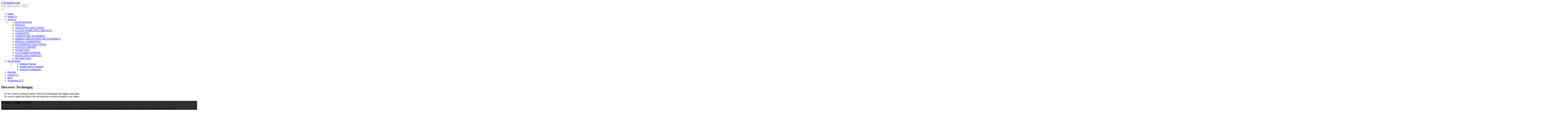

--- FILE ---
content_type: text/html; charset=UTF-8
request_url: https://www.technogiq.com/technogiq-UAE/blog/category/digital-transformation/css/plugins.css
body_size: 26370
content:
<!DOCTYPE html>
<html lang="en">
<head Cache-Control: max-age=2592000>
	<!-- Google Tag Manager -->
	<script>(function(w,d,s,l,i){w[l]=w[l]||[];w[l].push({'gtm.start':
	new Date().getTime(),event:'gtm.js'});var f=d.getElementsByTagName(s)[0],
	j=d.createElement(s),dl=l!='dataLayer'?'&l='+l:'';j.async=true;j.src=
	'https://www.googletagmanager.com/gtm.js?id='+i+dl;f.parentNode.insertBefore(j,f);
	})(window,document,'script','dataLayer','GTM-WKBDSXQ');</script>
	<!-- End Google Tag Manager -->
	<!-- Google Tag Manager --> 
	<script>(function(w,d,s,l,i){w[l]=w[l]||[];w[l].push({'gtm.start': 
	new Date().getTime(),event:'gtm.js'});var f=d.getElementsByTagName(s)[0], 
	j=d.createElement(s),dl=l!='dataLayer'?'&l='+l:'';j.async=true;j.src= 
	'https://www.googletagmanager.com/gtm.js?id='+i+dl;f.parentNode.insertBefore(j,f);
	})(window,document,'script','dataLayer','GTM-5KRGJ3NX');</script> 
	<!-- End Google Tag Manager -->
	
	<!-- Facebook Pixel Code -->
	<script nonce="tQ1lPrXm">
	!function(f,b,e,v,n,t,s){if(f.fbq)return;n=f.fbq=function(){n.callMethod?
	n.callMethod.apply(n,arguments):n.queue.push(arguments)};if(!f._fbq)f._fbq=n;
	n.push=n;n.loaded=!0;n.version='2.0';n.queue=[];t=b.createElement(e);t.async=!0;
	t.src=v;s=b.getElementsByTagName(e)[0];s.parentNode.insertBefore(t,s)}(window,
	document,'script','https://connect.facebook.net/en_US/fbevents.js');
	fbq('init', '1217950299693218');
	fbq('set','agent','tmgoogletagmanager', '1217950299693218');
	fbq('track', "PageView");
	</script>
	<noscript><img height="1" width="1" style="display:none"
	src="https://www.facebook.com/tr?id=1217950299693218&ev=PageView&noscript=1"
	/></noscript>
	<!-- End Facebook Pixel Code -->
    <meta name="viewport" content="width=device-width, initial-scale=1" />
    <meta http-equiv="content-type" content="text/html; charset=utf-8" />
    <meta name="author" content="TECHNOGIQ IT SOLUTIONS" />
    <meta name="description" content="IT consulting and business outsourcing firm, one-stop IT Company for Business IT Solutions and Services, custom web app development, mobile application, and cloud solutions.">
    <meta name="google-site-verification" content="googled37b149a98fc09f2" />
    <meta property="og:title" content="Technogiq IT Solutions: Software Development Company – India,USA">
    <meta property="og:description" content="IT consulting and business outsourcing firm, one-stop IT Company for Business IT Solutions and Services, custom web app development, mobile application, and cloud solutions.">
    <meta property="og:url" content="https://www.technogiq.com/">
	<meta property="og:type" content="website" />
	<meta property="og:image" content="https://www.technogiq.com/images/tech.png">
    <meta property="og:image:type" content="image/png">
    <meta property="og:image:width" content="1024">
    <meta property="og:image:height" content="1024">
    <link async rel="icon" href="images/Untitled-1.ico" type="image/gif" sizes="50x50">
    <link rel="canonical" href="https://www.technogiq.com/">
    <meta name="keywords" content="Software Development Services, Blockchain Software Development Company ,  Analytics Solutions,  Cloud Computing Services,  Animation Company, Website Development Company, Mobile Application Development, Digital Marketing Company, Enterprise Solutions Company,  Fantasy Sports App, Javascript Services,  Customer Support Services,  Dedicated Service, Microsoft Services, IOT Solutions Company, Website Application Development Company, Website Development Company USA">
    <title>Technogiq IT Solutions: Software Development Company – India, USA</title>
	<link async href="css/plugins.css" rel="stylesheet" media="all">
    <link async href="css/style.css" rel="stylesheet" media="all">
    <link async href="css/responsive.css" rel="stylesheet">
	<link async href="css/font-face.css" rel="stylesheet" property="stylesheet" type="text/css" media="all">
	<link async rel="stylesheet" type="text/css" href="js/plugins/revolution/fonts/pe-icon-7-stroke/css/pe-icon-7-stroke.css">
    <link async rel="stylesheet" type="text/css" href="js/plugins/revolution/fonts/font-awesome/css/font-awesome.css">
	<link async rel="stylesheet" type="text/css" href="js/plugins/revolution/css/settings.css" media="all">
    <link async rel="stylesheet" href="https://cdnjs.cloudflare.com/ajax/libs/jquery.colorbox/1.4.31/example1/colorbox.min.css">
	<style type="text/css">#rev_slider_28_1 .uranus.tparrows{width:50px;height:50px;background:rgba(255,255,255,0)}#goToTop{right:20px}.owl-carousel .owl-stage{position:relative;display:flex;-ms-touch-action:pan-Y;align-content:center;justify-content:center;align-items:center}#rev_slider_28_1 .uranus.tparrows:before{width:50px;height:50px;line-height:50px;font-size:40px;transition:all .3s;-webkit-transition:all .3s}#rev_slider_28_1 .uranus.tparrows:hover:before{opacity:.75}.hermes .tp-bullet{overflow:hidden;border-radius:50%;width:16px;height:16px;background-color:rgba(0,0,0,0);box-shadow:inset 0 0 0 2px #fff;-webkit-transition:background .3s ease;transition:background .3s ease;position:absolute}.hermes .tp-bullet:hover{background-color:rgba(0,0,0,.21)}.hermes .tp-bullet:after{content:' ';position:absolute;bottom:0;height:0;left:0;width:100%;background-color:#fff;box-shadow:0 0 1px #fff;-webkit-transition:height .3s ease;transition:height .3s ease}.hermes .tp-bullet.selected:after{height:100%}</style>
	<style>.heading.section-title p{padding:0 17px}.mhide{display:inline}.hide-sidebar{display:inherit}button#cboxClose{top:0!important}.mshow{display:none}.show-test{display:none}@media only screen and (max-width:550px){.hide-sidebar{display:none}.show-test{display:block}}@media only screen and (min-width:551px){.show-test{display:none!important}}@media only screen and (max-width:768px){.mhide{display:none}.mshow{display:inherit}}</style>
	<style>#cboxLoadedContent{padding:10px}#cboxOverlay{background:#272727!important}#modal-content{display:none}#modal-content label{display:block;margin-bottom:5px}div#cboxLoadedContent{margin-bottom:3px!important}#modal-content input{width:95%}.pd{padding:9% 0;opacity:1;transform:matrix3d(1,0,0,0,0,1,0,0,0,0,1,0,0,0,0,1);transform-origin:50% 50% 0px}.hid{display:block}.pd .row .col-sm-2{width:auto}.c-img{width:100%}@media only screen and (max-width:450px){.c-img{width:30%}.c-hide{display:none}#modal-content .row .col-sm-2{width:50%}#cboxWrapper{height:525px!important;margin-left:10px}#cboxMiddleLeft{display:none!important}#cboxMiddleRight,#cboxTopCenter,#cboxTopLeft,#cboxTopRight{display:none!important}}@media only screen and (min-width:300px){.pd .row .col-sm-2{width:33%}.hid{display:none}.pd{padding:10% 0}}@media only screen and (min-width:700px){.hid{display:block}.pd{padding:10% 0}}@media only screen and (min-width:1000px){.hid{display:block}.pd{padding:8% 0}}@media only screen and (min-width:1300px){.pd{padding:9% 0}}@media onlyscreen and (min-width:1400px){.pd{padding:9% 0}}.text-box {cursor: auto;}
	.testimonial.testimonial-single .testimonial-item a >img {
	    box-shadow: 0 0 15px 0 rgba(0,0,0,.06);
	}
	.testimonial .testimonial-item a >img {
	    border-radius: 50%;
	    display: block;
	    float: none;
	    height: 72px;
	    margin: 0 auto 10px;
	    width: 72px;
	}
	.testimonial.testimonial-single .testimonial-item a p {
	    font-size: 20px;
	}
	.testimonial .testimonial-item a >p {
	    line-height: 26px;
	    font-size: 18px;
	    margin-bottom: 0;
	    padding-bottom: 20px;
	    font-weight: 300;
	    margin-top: 10px;
	}
	.testimonial .testimonial-item a>span {
	    font-weight: 600;
	    font-size: 15px;
	    display: block;
	    line-height: 22px;
	}
	@media only screen and (min-width:1400px){
		.custom_font_size p{
			font-size:18px !important;
		}
	}
	.custom-manage br,.custom_manage2 br{
		display:none;
	}
	@media only screen and (min-width:769px) and (max-width:991px){
		.custom-manage br,.custom_manage2 br{
			display:block;
		}
		b.mhide.custom_hide {
			display: none;
		}
		b.mhide.custom-manage {
			text-align: center !important;
			display: inline-block;
			margin-top: 50px !important;
		}
	}
	</style>
</head>
<body>
<!-- Google Tag Manager (noscript) -->
<noscript><iframe src="https://www.googletagmanager.com/ns.html?id=GTM-WKBDSXQ"
height="0" width="0" style="display:none;visibility:hidden"></iframe></noscript>
<!-- End Google Tag Manager (noscript) -->
    <!-- Wrapper -->
    <div id="wrapper">
		<!-- Header -->
		<header id="header" class="header-transparent header-fullwidth dark">
			<style>
@media only screen and (min-width:992px) and (max-width:1199px){
	#mainMenu nav>ul>li>a {
		padding: 11px 8px;
	}
}
@media (max-width: 991px){
	#header #mainMenu:not(.menu-overlay) nav>ul>li.dropdown a i {
		display: none;
	}
	#header #mainMenu:not(.menu-overlay) nav>ul li.hover-active>.dropdown-menu {
		margin-left: 0px !important;
	}
}
</style>
<div id="header-wrap">
	<div class="container">
		<div id="logo">
			<a href="https://www.technogiq.com/" class="logo" data-dark-logo="images/WhiteLogo.png">
				<img src="/images/logo.png" alt="Technogiq Logo">
			</a>
		</div>
		<div id="top-search">
			<form action="search-results-page.html" method="get">
				<input type="text" name="q" class="form-control" value="" placeholder="Start typing & press  &quot;Enter&quot;">
			</form>
		</div>
		<div id="mainMenu-trigger">
			<button class="lines-button x"><span class="lines"></span></button>
		</div>
		<div id="mainMenu" class="menu-lines">
			<div class="container">
				<nav>
					<ul>
						<li request_url="/technogiq-UAE/blog/category/digital-transformation/css/plugins.css" class=""><a href="https://www.technogiq.com/">Home</a></li>
						<li class=""><a href="https://www.technogiq.com/about-us.php">About Us</a></li>
						<li class="dropdown ">
							<a href="https://www.technogiq.com/services.php">Services
								<i class="fa fa-angle-down"></i>
							</a>
							<ul class="dropdown-menu" style="width:580px; margin-left:-50px;">
								<li class="mega-menu-content" style="margin-left:20px;">
									<div class="row">
										<div class="col-lg-6">
											<ul>
												<li class=""><a href="https://www.technogiq.com/blockchain.php">BLOCKCHAIN</a></li>
												<li class=""><a href="https://www.technogiq.com/bi-iot.php">BI & IOT</a></li>
												<li class=""><a href="https://www.technogiq.com/analytics-solutions.php">ANALYTICS SOLUTIONS</a></li>
												<li class=""><a href="https://www.technogiq.com/cloud-computing-services.php">CLOUD COMPUTING SERVICES</a></li>
												<li class=""><a href="https://www.technogiq.com/animation.php">ANIMATION</a></li>
												<li class=""><a href="https://www.technogiq.com/website-development.php">WEBSITE DEVELOPMENT</a></li>
												<li class=""><a href="https://www.technogiq.com/mobile-application-development.php">MOBILE APPLICATION DEVELOPMENT</a></li>
											</ul>
										</div>
										<div div class="col-lg-6">
											<ul>
												<li class=""><a href="https://www.technogiq.com/digital-marketing.php">DIGITAL MARKETING</a></li>
												<li class=""><a href="https://www.technogiq.com/enterprises-solutions.php">ENTERPRISES SOLUTIONS</a></li>
												<li class=""><a href="https://www.technogiq.com/fantasy-sports.php">FANTASY SPORTS </a></li>
												<li class=""><a href="https://www.technogiq.com/js-services.php">JS SERVICES</a></li>
												<li class=""><a href="https://www.technogiq.com/customer-support.php">CUSTOMER SUPPORT</a></li>
												<li class=""><a href="https://www.technogiq.com/dedicated-services.php">DEDICATED SERVICES</a></li>
												<li class=""><a href="https://www.technogiq.com/ms-services.php">MS SERVICES</a></li>
											</ul>
										</div>
									</div>
								</li>
							</ul>
						</li>


						<li class="dropdown ">
							<a href="#">Our Products
								<i class="fa fa-angle-down"></i>
							</a>
							<ul class="dropdown-menu">
								<li class="mega-menu-content" style="margin-left:0px;">
									<div class="row">
										<div class="col-lg-12">
											<ul>
												<li class="">
													<a href="https://www.technogiq.com/redirect-tracker.php">Redirect Tracker</a>
												</li>

												<li class="">
													<a href="https://dentaldoctorsolutions.com/">Dental Doctor Solutions</a>
												</li>

												<li class="">
													<a href="https://www.technogiq.com/insurance-application.php">Insurance Application</a>
												</li>
											</ul>
										</div>
									</div>
								</li>
							</ul>
						</li>

						<!-- <li class=""><a href="https://www.technogiq.com/software.php">Software</a></li> -->

						<li class=""> <a href="https://www.technogiq.com/portfolio.php">Portfolio</a></li>
						<li class=""><a href="https://www.technogiq.com/contact-us.php">Contact Us</a></li>
						<li class=""><a href="https://www.technogiq.com/blogs" target="_blank">Blog</a></li>
						<!-- <li  class=""><a href="https://www.technogiq.com/technogiq-UAE/" target="_blank">Technogiq UAE</a></li> -->
						<li  class=""><a href="https://www.technogiq.com/technogiq-gcc/" target="_blank">Technogiq GCC</a></li>
					</ul>
				</nav>
			</div>
		</div>
	</div>
</div>		</header>
        <!-- end: Header -->
		<!-- Revolution Slider -->
        <section id="slider" class="no-padding">

            <div id="rev_slider_28_1_wrapper" class="rev_slider_wrapper fullScreen fullscreen-container" data-alias="parallax-zoom-slices" data-source="gallery" style="background:#000000;padding:0px;">
                <!-- START REVOLUTION SLIDER 5.4.1 fullscreen mode -->
                <div id="rev_slider_28_1" class="rev_slider fullscreenbanner fullScreen" style="display:none;" data-version="5.4.1">
                    <ul>
						<li data-index="rs-83" data-transition="fade" data-slotamount="default" data-hideafterloop="0" data-hideslideonmobile="off" data-easein="Power4.easeOut" data-easeout="Power4.easeOut" data-masterspeed="1000" data-thumb="js/plugins/revolution/assets/images/deskbg-100x50.jpg" data-rotate="0" data-saveperformance="off" data-title="Slide" data-param1="" data-param2="" data-param3="" data-param4="" data-param5="" data-param6="" data-param7="" data-param8="" data-param9="" data-param10="" data-description="" data-slicey_shadow="0px 0px 50px 0px #1a1336">
                            <img src="/images/compress/deskbg.webp" alt="Technogiq" data-bgposition="center center" data-kenburns="on" data-duration="7000" data-ease="Linear.easeNone" data-scalestart="100" data-scaleend="150" data-rotatestart="0" data-rotateend="0" data-blurstart="0" data-blurend="0" data-offsetstart="0 0" data-offsetend="0 0" class="rev-slidebg" data-no-retina>
                            <div class="tp-caption tp-shape tp-shapewrapper tp-slicey  tp-resizeme" id="slide-83-layer-7" data-x="['left','left','left','left']" data-hoffset="['113','122','40','-95']" data-y="['top','top','top','top']" data-voffset="['-137','27','78','54']" data-width="['973','809','809','573']"
                                data-height="['433','256','256','233']" data-whitespace="nowrap" data-type="shape" data-slicey_offset="10" data-slicey_blurstart="inherit" data-slicey_blurend="inherit" data-responsive_offset="on" data-frames='[{"delay":500,"speed":1000,"frame":"0","from":"sX:1;sY:1;opacity:0;","to":"o:1;","ease":"Power4.easeOut"},{"delay":"wait","speed":300,"frame":"999","to":"opacity:0;","ease":"Power3.easeInOut"}]'
                                data-textAlign="['inherit','inherit','inherit','inherit']" data-paddingtop="[0,0,0,0]" data-paddingright="[0,0,0,0]" data-paddingbottom="[0,0,0,0]" data-paddingleft="[0,0,0,0]" style="z-index: 5;background-color:rgba(0, 0, 0, 0.5);">
                            </div>
							<div class="tp-caption tp-shape tp-shapewrapper tp-slicey  tp-resizeme" id="slide-83-layer-6" data-x="['left','left','left','left']" data-hoffset="['26','-10','-133','-139']" data-y="['top','top','top','top']" data-voffset="['252','194','190','256']"
                                data-fontweight="['100','600','600','600']" data-width="['413','413','413','279']" data-height="['437','437','437','336']" data-whitespace="nowrap" data-type="shape" data-slicey_offset="20" data-slicey_blurstart="inherit" data-slicey_blurend="inherit"
                                data-responsive_offset="on" data-frames='[{"delay":450,"speed":1000,"frame":"0","from":"sX:1;sY:1;opacity:0;","to":"o:1;","ease":"Power4.easeOut"},{"delay":"wait","speed":300,"frame":"999","to":"opacity:0;","ease":"Power3.easeInOut"}]'
                                data-textAlign="['inherit','inherit','inherit','inherit']" data-paddingtop="[0,0,0,0]" data-paddingright="[0,0,0,0]" data-paddingbottom="[0,0,0,0]" data-paddingleft="[0,0,0,0]" style="z-index: 6;background-color:rgba(0, 0, 0, 0.5);">
                            </div>
							<div class="tp-caption tp-shape tp-shapewrapper tp-slicey  tp-resizeme" id="slide-83-layer-1" data-x="['left','left','left','left']" data-hoffset="['550','486','395','240']" data-y="['top','top','top','top']" data-voffset="['351','334','377','348']" data-width="['380','252','252','159']"
                                data-height="['404','309','309','291']" data-whitespace="nowrap" data-type="shape" data-slicey_offset="30" data-slicey_blurstart="inherit" data-slicey_blurend="inherit" data-responsive_offset="on" data-frames='[{"delay":350,"speed":1000,"frame":"0","from":"sX:1;sY:1;opacity:0;","to":"o:1;","ease":"Power4.easeOut"},{"delay":"wait","speed":300,"frame":"999","to":"opacity:0;","ease":"Power3.easeInOut"}]'
                                data-textAlign="['inherit','inherit','inherit','inherit']" data-paddingtop="[0,0,0,0]" data-paddingright="[0,0,0,0]" data-paddingbottom="[0,0,0,0]" data-paddingleft="[0,0,0,0]" style="z-index: 7;background-color:rgba(0, 0, 0, 0.5);">
                            </div>
							<div class="tp-caption tp-shape tp-shapewrapper tp-slicey  tp-resizeme" id="slide-83-layer-5" data-x="['left','left','left','left']" data-hoffset="['708','588','481','312']" data-y="['top','top','top','top']" data-voffset="['245','207','252','251']" data-width="['403','403','403','273']"
                                data-height="['178','178','178','157']" data-whitespace="nowrap" data-type="shape" data-slicey_offset="40" data-slicey_blurstart="inherit" data-slicey_blurend="inherit" data-responsive_offset="on" data-frames='[{"delay":400,"speed":1000,"frame":"0","from":"sX:1;sY:1;opacity:0;","to":"o:1;","ease":"Power4.easeOut"},{"delay":"wait","speed":300,"frame":"999","to":"opacity:0;","ease":"Power3.easeInOut"}]'
                                data-textAlign="['inherit','inherit','inherit','inherit']" data-paddingtop="[0,0,0,0]" data-paddingright="[0,0,0,0]" data-paddingbottom="[0,0,0,0]" data-paddingleft="[0,0,0,0]" style="z-index: 8;background-color:rgba(0, 0, 0, 0.5);">
                            </div>
							<div class="tp-caption   tp-resizeme" id="slide-83-layer-2" data-x="['center','center','center','center']" data-hoffset="['0','0','0','0']" data-y="['middle','middle','middle','middle']" data-voffset="['-48','-48','-48','-38']" data-width="none" data-height="none"
                                data-whitespace="nowrap" data-type="text" data-responsive_offset="on" data-frames='[{"delay":200,"speed":1000,"sfx_effect":"blockfromleft","sfxcolor":"#ffffff","frame":"0","from":"z:0;","to":"o:1;","ease":"Power4.easeInOut"},{"delay":"wait","speed":300,"frame":"999","to":"opacity:0;","ease":"Power3.easeInOut"}]'
                                data-textAlign="['inherit','inherit','inherit','inherit']" data-paddingtop="[0,0,0,0]" data-paddingright="[0,0,0,0]" data-paddingbottom="[0,0,0,0]" data-paddingleft="[0,0,0,0]" style="z-index: 9; white-space: nowrap; font-size: 40px; line-height: 15px; font-weight: 600; color: rgba(0,0,0,0); letter-spacing: ;font-family:Poppins;text-transform:uppercase;">TECHNOGIQ</div>
							<div class="tp-caption   tp-resizeme" id="slide-83-layer-3" data-x="['center','center','center','center']" data-hoffset="['0','0','0','0']" data-y="['middle','middle','middle','middle']" data-voffset="['0','0','0','0']" data-fontsize="['50','50','40','30']"
                                data-lineheight="['60','60','50','40']" data-width="['none','none','480','360']" data-height="none" data-whitespace="['nowrap','nowrap','normal','normal']" data-type="text" data-responsive_offset="on" data-frames='[{"delay":400,"speed":1000,"sfx_effect":"blockfromleft","sfxcolor":"#ffffff","frame":"0","from":"z:0;","to":"o:1;","ease":"Power4.easeInOut"},{"delay":"wait","speed":300,"frame":"999","to":"opacity:0;","ease":"Power3.easeInOut"},{"frame":"hover","speed":"0","ease":"Linear.easeNone","to":"o:1;rX:0;rY:0;rZ:0;z:0;","style":"c:rgba(255, 255, 255, 100);bc:rgb(255,255,255);bw:0 0 3px 0;"}]'
                                data-textAlign="['inherit','inherit','center','center']" data-paddingtop="[0,0,0,0]" data-paddingright="[0,0,0,0]" data-paddingbottom="[0,0,0,0]" data-paddingleft="[0,0,0,0]" style="z-index: 10; white-space: nowrap; font-size: 50px; line-height: 50px; font-weight: 600; color: rgba(255,255,255,100); letter-spacing: px;font-family:Poppins;">Technology <b style="color: #d4ad15; font-size:40px;">Plus</b> Logic</div>
							<div class="tp-caption   tp-resizeme" id="slide-83-layer-4" data-x="['center','center','center','center']" data-hoffset="['0','0','0','0']" data-y="['middle','middle','middle','middle']" data-voffset="['59','59','49','39']" data-width="none" data-height="none"
                                data-whitespace="nowrap" data-type="text" data-responsive_offset="on" data-frames='[{"delay":600,"speed":1000,"sfx_effect":"blockfromleft","sfxcolor":"#ffffff","frame":"0","from":"z:0;","to":"o:1;","ease":"Power4.easeInOut"},{"delay":"wait","speed":300,"frame":"999","to":"opacity:0;","ease":"Power3.easeInOut"}]'
                                data-textAlign="['inherit','inherit','inherit','inherit']" data-paddingtop="[0,0,0,0]" data-paddingright="[0,0,0,0]" data-paddingbottom="[0,0,0,0]" data-paddingleft="[0,0,0,0]" style="z-index: 11; white-space: nowrap; font-size: 40px; line-height: 35px; font-weight: 400; color: rgba(212,173,21,100); letter-spacing: ;font-family:Poppins;">
                                <b class="mhide" style="color:#1d1d1f;font-size:40px;">Let's TECHNOGIQ Your Business</b>
								<b class="mshow" style="color:#1d1d1f; font-size:40px;">TECHNOGIQ</b>
							</div>
                        </li>
						<li data-index="rs-86" data-transition="fade" data-slotamount="default" data-hideafterloop="0" data-hideslideonmobile="off" data-easein="Power4.easeOut" data-easeout="Power4.easeOut" data-masterspeed="1000" data-thumb="js/plugins/revolution/assets/images/duality-100x50.jpg" data-rotate="0" data-saveperformance="off" data-title="Slide" data-param1="" data-param2="" data-param3="" data-param4="" data-param5="" data-param6="" data-param7="" data-param8="" data-param9="" data-param10="" data-description="" data-slicey_shadow="0px 0px 50px 0px transparent">
                            <img src="/images/compress/duality.webp" alt="Technogiq" data-bgposition="center center" data-kenburns="on" data-duration="7000" data-ease="Linear.easeNone" data-scalestart="100" data-scaleend="120" data-rotatestart="0" data-rotateend="0" data-blurstart="0" data-blurend="0" data-offsetstart="0 0" data-offsetend="0 0" class="rev-slidebg" data-no-retina>
                            <div class="tp-caption tp-shape tp-shapewrapper tp-slicey  tp-resizeme" id="slide-86-layer-6" data-x="['left','left','left','left']" data-hoffset="['612','77','-51','-139']" data-y="['top','top','top','top']" data-voffset="['427','225','288','256']" data-width="['379','413','413','279']"
                                data-height="['400','437','437','336']" data-whitespace="nowrap" data-type="shape" data-slicey_offset="30" data-slicey_blurstart="inherit" data-slicey_blurend="inherit" data-responsive_offset="on" data-frames='[{"delay":200,"speed":300,"frame":"0","from":"sX:0;sY:0;opacity:0;fb:30px;fg:0;","to":"o:1;fb:0px;fg:100%;","ease":"Bounce.easeOut"},{"delay":"wait","speed":300,"frame":"999","to":"opacity:0;fb:0;fg:0;","ease":"Power3.easeInOut"}]'
                                data-textAlign="['inherit','inherit','inherit','inherit']" data-paddingtop="[0,0,0,0]" data-paddingright="[0,0,0,0]" data-paddingbottom="[0,0,0,0]" data-paddingleft="[0,0,0,0]" data-blendmode="lighten" style="z-index: 5;background-color:rgba(0, 0, 0, 0.5);">
                                <div class="rs-looped rs-wave" data-speed="2" data-angle="0" data-radius="2px" data-origin="50% 50%"> </div>
                            </div>
							<div class="tp-caption tp-shape tp-shapewrapper tp-slicey  tp-resizeme" id="slide-86-layer-7" data-x="['left','left','left','left']" data-hoffset="['607','122','40','-31']" data-y="['top','top','top','top']" data-voffset="['17','27','78','59']" data-width="['445','809','809','573']"
                                data-height="['434','256','256','233']" data-whitespace="nowrap" data-type="shape" data-slicey_offset="20" data-slicey_blurstart="inherit" data-slicey_blurend="inherit" data-responsive_offset="on" data-frames='[{"delay":250,"speed":300,"frame":"0","from":"sX:0;sY:0;opacity:0;fb:30px;","to":"o:1;fb:0px;","ease":"Elastic.easeOut"},{"delay":"wait","speed":300,"frame":"999","to":"opacity:0;fb:0;","ease":"Power3.easeInOut"}]'
                                data-textAlign="['inherit','inherit','inherit','inherit']" data-paddingtop="[0,0,0,0]" data-paddingright="[0,0,0,0]" data-paddingbottom="[0,0,0,0]" data-paddingleft="[0,0,0,0]" data-blendmode="lighten" style="z-index: 6;background-color:rgba(0, 0, 0, 0.5);">
                                <div class="rs-looped rs-pendulum" data-easing="Power1.easeInOut" data-startdeg="-1" data-enddeg="1" data-speed="2" data-origin="50% 50%"> </div>
                            </div>
							<div class="tp-caption tp-shape tp-shapewrapper tp-slicey  tp-resizeme" id="slide-86-layer-1" data-x="['left','left','left','left']" data-hoffset="['318','472','319','123']" data-y="['top','top','top','top']" data-voffset="['358','409','465','386']" data-width="['320','252','252','159']"
                                data-height="['436','309','309','291']" data-whitespace="nowrap" data-type="shape" data-slicey_offset="5" data-slicey_blurstart="inherit" data-slicey_blurend="inherit" data-responsive_offset="on" data-frames='[{"delay":300,"speed":300,"frame":"0","from":"sX:0;sY:0;opacity:0;fb:30px;","to":"o:1;fb:0px;","ease":"Elastic.easeOut"},{"delay":"wait","speed":300,"frame":"999","to":"opacity:0;fb:0;","ease":"Power3.easeInOut"}]'
                                data-textAlign="['inherit','inherit','inherit','inherit']" data-paddingtop="[0,0,0,0]" data-paddingright="[0,0,0,0]" data-paddingbottom="[0,0,0,0]" data-paddingleft="[0,0,0,0]" data-blendmode="lighten" style="z-index: 7;background-color:rgba(0, 0, 0, 0.5);">
                            </div>
							<div class="tp-caption tp-shape tp-shapewrapper tp-slicey  tp-resizeme" id="slide-86-layer-5" data-x="['left','left','left','left']" data-hoffset="['474','588','481','224']" data-y="['top','top','top','top']" data-voffset="['234','207','252','403']" data-width="['398','403','403','273']"
                                data-height="['180','178','178','157']" data-whitespace="nowrap" data-type="shape" data-slicey_offset="40" data-slicey_blurstart="inherit" data-slicey_blurend="inherit" data-responsive_offset="on" data-frames='[{"delay":350,"speed":300,"frame":"0","from":"sX:0;sY:0;opacity:0;fb:30px;","to":"o:1;fb:0px;","ease":"Bounce.easeOut"},{"delay":"wait","speed":300,"frame":"999","to":"opacity:0;fb:0;","ease":"Power3.easeInOut"}]'
                                data-textAlign="['inherit','inherit','inherit','inherit']" data-paddingtop="[0,0,0,0]" data-paddingright="[0,0,0,0]" data-paddingbottom="[0,0,0,0]" data-paddingleft="[0,0,0,0]" data-blendmode="lighten" style="z-index: 8;background-color:rgba(0, 0, 0, 0.5);">
                            </div>
							<div class="tp-caption tp-shape tp-shapewrapper tp-slicey  tp-resizeme" id="slide-86-layer-9" data-x="['left','left','left','left']" data-hoffset="['284','379','329','130']" data-y="['top','top','top','top']" data-voffset="['102','245','324','276']" data-width="['403','403','403','273']"
                                data-height="['349','178','178','157']" data-whitespace="nowrap" data-type="shape" data-slicey_offset="10" data-slicey_blurstart="inherit" data-slicey_blurend="inherit" data-responsive_offset="on" data-frames='[{"delay":400,"speed":300,"frame":"0","from":"sX:0;sY:0;opacity:0;fb:30px;fg:0;","to":"o:1;fb:0px;fg:100%;","ease":"Bounce.easeOut"},{"delay":"wait","speed":300,"frame":"999","to":"opacity:0;fb:0;fg:0;","ease":"Power3.easeInOut"}]'
                                data-textAlign="['inherit','inherit','inherit','inherit']" data-paddingtop="[0,0,0,0]" data-paddingright="[0,0,0,0]" data-paddingbottom="[0,0,0,0]" data-paddingleft="[0,0,0,0]" data-blendmode="lighten" style="z-index: 9;background-color:rgba(0, 0, 0, 0.5);">
                                <div class="rs-looped rs-wave" data-speed="2" data-angle="0" data-radius="3px" data-origin="50% 50%"> </div>
                            </div>
							<div class="tp-caption   tp-resizeme" id="slide-86-layer-2" data-x="['center','center','center','center']" data-hoffset="['0','0','0','0']" data-y="['middle','middle','middle','middle']" data-voffset="['-48','-48','-48','-38']" data-width="none" data-height="none"
                                data-whitespace="nowrap" data-type="text" data-responsive_offset="on" data-frames='[{"delay":200,"speed":1000,"sfx_effect":"blockfromleft","sfxcolor":"#ffffff","frame":"0","from":"z:0;","to":"o:1;","ease":"Power4.easeInOut"},{"delay":"wait","speed":300,"frame":"999","to":"opacity:0;","ease":"Power3.easeInOut"}]'
                                data-textAlign="['inherit','inherit','inherit','inherit']" data-paddingtop="[0,0,0,0]" data-paddingright="[0,0,0,0]" data-paddingbottom="[0,0,0,0]" data-paddingleft="[0,0,0,0]" style="z-index: 10; white-space: nowrap; font-size: 50px; line-height: 50px; font-weight: 600; color: rgba(212, 173, 21,100); letter-spacing: ;font-family:Poppins;text-transform:uppercase;"></div>
							<div class="tp-captiontp-resizeme" id="slide-86-layer-3" data-x="['center','center','center','center']" data-hoffset="['0','0','0','0']" data-y="['middle','middle','middle','middle']" data-voffset="['0','0','0','0']" data-fontsize="['50','50','40','30']"
                                data-lineheight="['60','60','50','40']" data-width="['none','none','480','360']" data-height="none" data-whitespace="['nowrap','nowrap','normal','normal']" data-type="text" data-responsive_offset="on" data-frames='[{"delay":400,"speed":1000,"sfx_effect":"blockfromleft","sfxcolor":"#ffffff","frame":"0","from":"z:0;","to":"o:1;","ease":"Power4.easeInOut"},{"delay":"wait","speed":300,"frame":"999","to":"opacity:0;","ease":"Power3.easeInOut"},{"frame":"hover","speed":"0","ease":"Linear.easeNone","to":"o:1;rX:0;rY:0;rZ:0;z:0;","style":"c:rgba(255, 255, 255, 100);bc:rgb(255,255,255);bw:0 0 3px 0;"}]'
                                data-textAlign="['inherit','inherit','center','center']" data-paddingtop="[0,0,0,0]" data-paddingright="[0,0,0,0]" data-paddingbottom="[0,0,0,0]" data-paddingleft="[0,0,0,0]" style="z-index: 11; white-space: nowrap; font-size: 40px; line-height: 50px; font-weight: 600; color: rgba(255,255,255,100); letter-spacing: px;font-family:Poppins;">Excellence in <b style="color:#ffcb00; font-size:50px;">IT</b> Services</div>
							<div class="tp-caption   tp-resizeme" id="slide-86-layer-4" data-x="['center','center','center','center']" data-hoffset="['0','0','0','0']" data-y="['middle','middle','middle','middle']" data-voffset="['59','59','49','39']" data-width="none" data-height="none"
                                data-whitespace="nowrap" data-type="text" data-responsive_offset="on" data-frames='[{"delay":600,"speed":1000,"sfx_effect":"blockfromleft","sfxcolor":"#ffffff","frame":"0","from":"z:0;","to":"o:1;","ease":"Power4.easeInOut"},{"delay":"wait","speed":300,"frame":"999","to":"opacity:0;","ease":"Power3.easeInOut"}]'
                                data-textAlign="['inherit','inherit','inherit','inherit']" data-paddingtop="[0,0,0,0]" data-paddingright="[0,0,0,0]" data-paddingbottom="[0,0,0,0]" data-paddingleft="[0,0,0,0]" style="z-index: 12; white-space: nowrap; font-size: 40px; line-height: 40px; font-weight: 400; color: rgba(255,255,255,100); letter-spacing: ;font-family:Poppins;"></div>
                        </li>
                        
						<li data-index="rs-84" data-transition="fade" data-slotamount="default" data-hideafterloop="0" data-hideslideonmobile="off" data-easein="Power4.easeOut" data-easeout="Power4.easeOut" data-masterspeed="1000" data-thumb="js/plugins/revolution/assets/images/bigbold_10.png" data-rotate="0" data-saveperformance="off" data-title="Slide" data-param1="" data-param2="" data-param3="" data-param4="" data-param5="" data-param6="" data-param7="" data-param8="" data-param9="" data-param10="" data-description=""data-slicey_shadow="0px 0px 50px 0px #373344">
                            <img src="js/plugins/revolution/assets/images/bigbold_11.png" alt="Technogiq Mock-up" data-bgposition="center center" data-kenburns="on" data-duration="7000" data-ease="Linear.easeNone" data-scalestart="100" data-scaleend="130" data-rotatestart="0" data-rotateend="0"
                                data-blurstart="0" data-blurend="0" data-offsetstart="0 0" data-offsetend="0 0" class="rev-slidebg" data-no-retina>
                            <div class="tp-caption tp-shape tp-shapewrapper tp-slicey  tp-resizeme" id="slide-84-layer-6" data-x="['left','left','left','left']" data-hoffset="['762','-10','-133','-139']" data-y="['top','top','top','top']" data-voffset="['553','194','190','256']"
                                data-width="['388','413','413','279']" data-height="['196','437','437','336']" data-whitespace="nowrap" data-type="shape" data-slicey_offset="10" data-slicey_blurstart="inherit" data-slicey_blurend="inherit" data-responsive_offset="on"
                                data-frames='[{"delay":200,"speed":1000,"frame":"0","from":"sX:1;sY:1;opacity:0;fb:10px;","to":"o:1;fb:0;","ease":"Power3.easeInOut"},{"delay":"wait","speed":300,"frame":"999","to":"opacity:0;fb:0;","ease":"Power3.easeInOut"}]'
                                data-textAlign="['inherit','inherit','inherit','inherit']" data-paddingtop="[0,0,0,0]" data-paddingright="[0,0,0,0]" data-paddingbottom="[0,0,0,0]" data-paddingleft="[0,0,0,0]" style="z-index: 5;background-color:rgba(0, 0, 0, 0.5);">
                            </div>
							<div class="tp-caption tp-shape tp-shapewrapper tp-slicey  tp-resizeme" id="slide-84-layer-7" data-x="['left','left','left','left']" data-hoffset="['607','122','40','-95']" data-y="['top','top','top','top']" data-voffset="['17','27','78','54']" data-width="['445','809','809','573']"
                                data-height="['434','256','256','233']" data-whitespace="nowrap" data-type="shape" data-slicey_offset="20" data-slicey_blurstart="inherit" data-slicey_blurend="inherit" data-responsive_offset="on" data-frames='[{"delay":250,"speed":1000,"frame":"0","from":"sX:1;sY:1;opacity:0;fb:10px;","to":"o:1;fb:0;","ease":"Power3.easeInOut"},{"delay":"wait","speed":300,"frame":"999","to":"opacity:0;fb:0;","ease":"Power3.easeInOut"}]'
                                data-textAlign="['inherit','inherit','inherit','inherit']" data-paddingtop="[0,0,0,0]" data-paddingright="[0,0,0,0]" data-paddingbottom="[0,0,0,0]" data-paddingleft="[0,0,0,0]" style="z-index: 6;background-color:rgba(0, 0, 0, 0.5);">
                            </div>
							<div class="tp-caption tp-shape tp-shapewrapper tp-slicey  tp-resizeme" id="slide-84-layer-1" data-x="['left','left','left','left']" data-hoffset="['318','486','395','240']" data-y="['top','top','top','top']" data-voffset="['358','334','377','348']" data-width="['320','252','252','159']"
                                data-height="['436','309','309','291']" data-whitespace="nowrap" data-type="shape" data-slicey_offset="30" data-slicey_blurstart="inherit" data-slicey_blurend="inherit" data-responsive_offset="on" data-frames='[{"delay":300,"speed":1000,"frame":"0","from":"sX:1;sY:1;opacity:0;fb:10px;","to":"o:1;fb:0;","ease":"Power3.easeInOut"},{"delay":"wait","speed":300,"frame":"999","to":"opacity:0;fb:0;","ease":"Power3.easeInOut"}]'
                                data-textAlign="['inherit','inherit','inherit','inherit']" data-paddingtop="[0,0,0,0]" data-paddingright="[0,0,0,0]" data-paddingbottom="[0,0,0,0]" data-paddingleft="[0,0,0,0]" style="z-index: 7;background-color:rgba(0, 0, 0, 0.5);">
                            </div>
							<div class="tp-caption tp-shape tp-shapewrapper tp-slicey  tp-resizeme" id="slide-84-layer-5" data-x="['left','left','left','left']" data-hoffset="['85','588','481','312']" data-y="['top','top','top','top']" data-voffset="['283','207','252','251']" data-width="['291','403','403','273']"
                                data-height="['179','178','178','157']" data-whitespace="nowrap" data-type="shape" data-slicey_offset="50" data-slicey_blurstart="inherit" data-slicey_blurend="inherit" data-responsive_offset="on" data-frames='[{"delay":350,"speed":1000,"frame":"0","from":"sX:1;sY:1;opacity:0;fb:10px;","to":"o:1;fb:0;","ease":"Power3.easeInOut"},{"delay":"wait","speed":300,"frame":"999","to":"opacity:0;fb:0;","ease":"Power3.easeInOut"}]'
                                data-textAlign="['inherit','inherit','inherit','inherit']" data-paddingtop="[0,0,0,0]" data-paddingright="[0,0,0,0]" data-paddingbottom="[0,0,0,0]" data-paddingleft="[0,0,0,0]" style="z-index: 8;background-color:rgba(0, 0, 0, 0.5);">
                            </div>
							<div class="tp-caption tp-shape tp-shapewrapper tp-slicey  tp-resizeme" id="slide-84-layer-9" data-x="['left','left','left','left']" data-hoffset="['378','588','481','312']" data-y="['top','top','top','top']" data-voffset="['20','207','252','251']" data-width="['165','403','403','273']"
                                data-height="['235','178','178','157']" data-whitespace="nowrap" data-type="shape" data-slicey_offset="70" data-slicey_blurstart="inherit" data-slicey_blurend="inherit" data-responsive_offset="on" data-frames='[{"delay":400,"speed":1000,"frame":"0","from":"sX:1;sY:1;opacity:0;fb:10px;","to":"o:1;fb:0;","ease":"Power3.easeInOut"},{"delay":"wait","speed":300,"frame":"999","to":"opacity:0;fb:0;","ease":"Power3.easeInOut"}]'
                                data-textAlign="['inherit','inherit','inherit','inherit']" data-paddingtop="[0,0,0,0]" data-paddingright="[0,0,0,0]" data-paddingbottom="[0,0,0,0]" data-paddingleft="[0,0,0,0]" style="z-index: 9;background-color:rgba(0, 0, 0, 0.5);">
                            </div>
							<div class="tp-caption   tp-resizeme" id="slide-84-layer-2" data-x="['center','center','center','center']" data-hoffset="['0','0','0','0']" data-y="['middle','middle','middle','middle']" data-voffset="['-48','-48','-48','-38']" data-width="none" data-height="none"
                                data-whitespace="nowrap" data-type="text" data-responsive_offset="on" data-frames='[{"delay":200,"speed":1000,"sfx_effect":"blockfromleft","sfxcolor":"#ffffff","frame":"0","from":"z:0;","to":"o:1;","ease":"Power4.easeInOut"},{"delay":"wait","speed":300,"frame":"999","to":"opacity:0;","ease":"Power3.easeInOut"}]'
                                data-textAlign="['inherit','inherit','inherit','inherit']" data-paddingtop="[0,0,0,0]" data-paddingright="[0,0,0,0]" data-paddingbottom="[0,0,0,0]" data-paddingleft="[0,0,0,0]" style="z-index: 10; white-space: nowrap; font-size: 35px; line-height: 45px; font-weight: 600; color: rgba(255, 207, 17,100); letter-spacing: ;font-family:Poppins;text-transform:uppercase;background-color: #000;padding:10px;">We develop Products which <br>is envisioned by our clients</div>
							<div class="tp-caption   tp-resizeme" id="slide-84-layer-3" data-x="['center','center','center','center']" data-hoffset="['0','0','0','0']" data-y="['middle','middle','middle','middle']" data-voffset="['0','0','0','0']" data-fontsize="['50','50','40','30']"
                                data-lineheight="['60','60','50','40']" data-width="['none','none','480','360']" data-height="none" data-whitespace="['nowrap','nowrap','normal','normal']" data-type="text" data-responsive_offset="on" data-frames='[{"delay":400,"speed":1000,"sfx_effect":"blockfromleft","sfxcolor":"#ffffff","frame":"0","from":"z:0;","to":"o:1;","ease":"Power4.easeInOut"},{"delay":"wait","speed":300,"frame":"999","to":"opacity:0;","ease":"Power3.easeInOut"},{"frame":"hover","speed":"0","ease":"Linear.easeNone","to":"o:1;rX:0;rY:0;rZ:0;z:0;","style":"c:rgba(255, 255, 255, 100);bc:rgb(255,255,255);bw:0 0 3px 0;"}]'
                                data-textAlign="['inherit','inherit','center','center']" data-paddingtop="[0,0,0,0]" data-paddingright="[0,0,0,0]" data-paddingbottom="[0,0,0,0]" data-paddingleft="[0,0,0,0]" style="z-index: 11; white-space: nowrap; font-size: 50px; line-height: 60px; font-weight: 600; color: rgba(255,255,255,100); letter-spacing: px;font-family:Poppins;background-color: #000;"><b class="mhide custom-manage" style="font-size:46px;"><!-- Our business is based on the quality of services we offer to clients. --></b></div>
							<!-- <div class="tp-caption   tp-resizeme" id="slide-84-layer-4" data-x="['center','center','center','center']" data-hoffset="['0','0','0','0']" data-y="['middle','middle','middle','middle']" data-voffset="['59','59','49','39']" data-width="none" data-height="none"
                                data-whitespace="nowrap" data-type="text" data-responsive_offset="on" data-frames='[{"delay":600,"speed":1000,"sfx_effect":"blockfromleft","sfxcolor":"#ffffff","frame":"0","from":"z:0;","to":"o:1;","ease":"Power4.easeInOut"},{"delay":"wait","speed":300,"frame":"999","to":"opacity:0;","ease":"Power3.easeInOut"}]'
                                data-textAlign="['inherit','inherit','inherit','inherit']" data-paddingtop="[0,0,0,0]" data-paddingright="[0,0,0,0]" data-paddingbottom="[0,0,0,0]" data-paddingleft="[0,0,0,0]" style="z-index: 12; white-space: nowrap; font-size: 35px; line-height: 35px; font-weight: 400; color: rgba(255,255,255,100); letter-spacing: ;font-family:Poppins;"><b class="mhide custom_hide" style="font-size:35px;">Our business is based on the quality of services we offer to clients.</b></div> -->
                        </li>
						<li data-index="rs-82" data-transition="fade" data-slotamount="default" data-hideafterloop="0" data-hideslideonmobile="off" data-easein="Power4.easeOut" data-easeout="Power4.easeOut" data-masterspeed="1000" data-thumb="js/plugins/revolution/assets/images/bigbold_3-100x50.jpg" data-rotate="0" data-saveperformance="off" data-title="Slide" data-param1="" data-param2="" data-param3="" data-param4="" data-param5="" data-param6="" data-param7="" data-param8="" data-param9="" data-param10="" data-description="" data-slicey_shadow="0px 0px 50px 0px transparent">
                            <img src="/images/compress/bigbold_3.webp" alt="Technogiq Mock" data-bgposition="center center" data-kenburns="on" data-duration="7000" data-ease="Linear.easeNone" data-scalestart="100" data-scaleend="150" data-rotatestart="0" data-rotateend="0"
                                data-blurstart="0" data-blurend="0" data-offsetstart="0 0" data-offsetend="0 0" class="rev-slidebg" data-no-retina>
                            <div class="tp-caption tp-shape tp-shapewrapper tp-slicey  tp-resizeme" id="slide-82-layer-13" data-x="['left','left','left','left']" data-hoffset="['250','171','39','17']" data-y="['top','top','top','top']" data-voffset="['779','693','847','630']" data-fontweight="['100','600','600','600']"
                                data-width="['493','490','490','312']" data-height="['216','222','222','293']" data-whitespace="nowrap" data-type="shape" data-slicey_offset="20" data-slicey_blurstart="inherit" data-slicey_blurend="inherit" data-responsive_offset="on"
                                data-frames='[{"delay":300,"speed":1500,"frame":"0","from":"sX:0.9;sY:0.9;opacity:0;","to":"o:1;","ease":"Power4.easeOut"},{"delay":"wait","speed":300,"frame":"999","to":"opacity:0;","ease":"Power3.easeInOut"}]' data-textAlign="['inherit','inherit','inherit','inherit']"
                                data-paddingtop="[0,0,0,0]" data-paddingright="[0,0,0,0]" data-paddingbottom="[0,0,0,0]" data-paddingleft="[0,0,0,0]" style="z-index: 5;background-color:rgba(0, 0, 0, 0.5);"> </div>
							<div class="tp-caption tp-shape tp-shapewrapper tp-slicey  tp-resizeme" id="slide-82-layer-6" data-x="['left','left','left','left']" data-hoffset="['141','81','48','19']" data-y="['top','top','top','top']" data-voffset="['254','215','270','211']" data-fontweight="['100','600','600','600']"
                                data-width="['281','257','140','75']" data-height="['345','343','250','127']" data-whitespace="nowrap" data-type="shape" data-slicey_offset="10" data-slicey_blurstart="inherit" data-slicey_blurend="inherit" data-responsive_offset="on"
                                data-frames='[{"delay":350,"speed":1500,"frame":"0","from":"sX:0.9;sY:0.9;opacity:0;","to":"o:1;","ease":"Power4.easeOut"},{"delay":"wait","speed":300,"frame":"999","to":"opacity:0;","ease":"Power3.easeInOut"}]' data-textAlign="['inherit','inherit','inherit','inherit']"
                                data-paddingtop="[0,0,0,0]" data-paddingright="[0,0,0,0]" data-paddingbottom="[0,0,0,0]" data-paddingleft="[0,0,0,0]" style="z-index: 6;background-color:rgba(0, 0, 0, 0.5);"> </div>
							<div class="tp-caption tp-shape tp-shapewrapper tp-slicey  tp-resizeme" id="slide-82-layer-5" data-x="['left','left','left','left']" data-hoffset="['687','574','469','301']" data-y="['top','top','top','top']" data-voffset="['248','223','281','208']" data-width="['338','308','140','94']"
                                data-height="['621','602','787','542']" data-whitespace="nowrap" data-type="shape" data-slicey_offset="10" data-slicey_blurstart="inherit" data-slicey_blurend="inherit" data-responsive_offset="on" data-frames='[{"delay":400,"speed":1500,"frame":"0","from":"sX:0.9;sY:0.9;opacity:0;","to":"o:1;","ease":"Power4.easeOut"},{"delay":"wait","speed":300,"frame":"999","to":"opacity:0;","ease":"Power3.easeInOut"}]'
                                data-textAlign="['inherit','inherit','inherit','inherit']" data-paddingtop="[0,0,0,0]" data-paddingright="[0,0,0,0]" data-paddingbottom="[0,0,0,0]" data-paddingleft="[0,0,0,0]" style="z-index: 7;background-color:rgba(0, 0, 0, 0.5);">
                            </div>
							<div class="tp-caption tp-shape tp-shapewrapper tp-slicey  tp-resizeme" id="slide-82-layer-12" data-x="['left','left','left','left']" data-hoffset="['851','688','551','355']" data-y="['top','top','top','top']" data-voffset="['149','141','222','162']"
                                data-width="['339','329','226','77']" data-height="['809','662','867','569']" data-whitespace="nowrap" data-type="shape" data-slicey_offset="20" data-slicey_blurstart="inherit" data-slicey_blurend="inherit" data-responsive_offset="on"
                                data-frames='[{"delay":450,"speed":1500,"frame":"0","from":"sX:0.9;sY:0.9;opacity:0;","to":"o:1;","ease":"Power4.easeOut"},{"delay":"wait","speed":300,"frame":"999","to":"opacity:0;","ease":"Power3.easeInOut"}]' data-textAlign="['inherit','inherit','inherit','inherit']"
                                data-paddingtop="[0,0,0,0]" data-paddingright="[0,0,0,0]" data-paddingbottom="[0,0,0,0]" data-paddingleft="[0,0,0,0]" style="z-index: 8;background-color:rgba(0, 0, 0, 0.5);"> </div>
							<div class="tp-caption tp-shape tp-shapewrapper tp-slicey  tp-resizeme" id="slide-82-layer-1" data-x="['left','left','left','left']" data-hoffset="['-54','-22','-4','-23']" data-y="['top','top','top','top']" data-voffset="['195','174','242','187']" data-width="['396','278','133','90']"
                                data-height="['762','664','779','564']" data-whitespace="nowrap" data-type="shape" data-slicey_offset="20" data-slicey_blurstart="inherit" data-slicey_blurend="inherit" data-responsive_offset="on" data-frames='[{"delay":500,"speed":1500,"frame":"0","from":"sX:0.9;sY:0.9;opacity:0;","to":"o:1;","ease":"Power4.easeOut"},{"delay":"wait","speed":300,"frame":"999","to":"opacity:0;","ease":"Power3.easeInOut"}]'
                                data-textAlign="['inherit','inherit','inherit','inherit']" data-paddingtop="[0,0,0,0]" data-paddingright="[0,0,0,0]" data-paddingbottom="[0,0,0,0]" data-paddingleft="[0,0,0,0]" style="z-index: 9;background-color:rgba(0, 0, 0, 0.5);">
                            </div>
							<div class="tp-caption tp-shape tp-shapewrapper tp-slicey  tp-resizeme" id="slide-82-layer-14" data-x="['left','left','left','left']" data-hoffset="['992','835','644','413']" data-y="['top','top','top','top']" data-voffset="['104','95','156','119']" data-width="['756','404','242','150']"
                                data-height="['810','787','1038','654']" data-whitespace="nowrap" data-type="shape" data-slicey_offset="30" data-slicey_blurstart="inherit" data-slicey_blurend="inherit" data-responsive_offset="on" data-frames='[{"delay":550,"speed":1500,"frame":"0","from":"sX:0.9;sY:0.9;opacity:0;","to":"o:1;","ease":"Power4.easeOut"},{"delay":"wait","speed":300,"frame":"999","to":"opacity:0;","ease":"Power3.easeInOut"}]'
                                data-textAlign="['inherit','inherit','inherit','inherit']" data-paddingtop="[0,0,0,0]" data-paddingright="[0,0,0,0]" data-paddingbottom="[0,0,0,0]" data-paddingleft="[0,0,0,0]" style="z-index: 10;background-color:rgba(0, 0, 0, 0.5);">
                            </div>
							<div class="tp-caption tp-shape tp-shapewrapper tp-slicey  tp-resizeme" id="slide-82-layer-15" data-x="['left','left','left','left']" data-hoffset="['-424','-195','-215','-131']" data-y="['top','top','top','top']" data-voffset="['119','138','208','170']"
                                data-width="['606','253','253','160']" data-height="['762','668','829','670']" data-whitespace="nowrap" data-type="shape" data-slicey_offset="30" data-slicey_blurstart="inherit" data-slicey_blurend="inherit" data-responsive_offset="on"
                                data-frames='[{"delay":600,"speed":1500,"frame":"0","from":"sX:0.9;sY:0.9;opacity:0;","to":"o:1;","ease":"Power4.easeOut"},{"delay":"wait","speed":300,"frame":"999","to":"opacity:0;","ease":"Power3.easeInOut"}]' data-textAlign="['inherit','inherit','inherit','inherit']"
                                data-paddingtop="[0,0,0,0]" data-paddingright="[0,0,0,0]" data-paddingbottom="[0,0,0,0]" data-paddingleft="[0,0,0,0]" style="z-index: 11;background-color:rgba(0, 0, 0, 0.5);"> </div>
							<div class="tp-caption tp-shape tp-shapewrapper tp-slicey  tp-resizeme" id="slide-82-layer-16" data-x="['left','left','left','left']" data-hoffset="['822','737','534','340']" data-y="['top','top','top','top']" data-voffset="['459','385','536','350']"
                                data-width="['953','501','502','325']" data-height="['464','431','661','400']" data-whitespace="nowrap" data-type="shape" data-slicey_offset="40" data-slicey_blurstart="inherit" data-slicey_blurend="inherit" data-responsive_offset="on"
                                data-frames='[{"delay":650,"speed":1500,"frame":"0","from":"sX:0.9;sY:0.9;opacity:0;","to":"o:1;","ease":"Power4.easeOut"},{"delay":"wait","speed":300,"frame":"999","to":"opacity:0;","ease":"Power3.easeInOut"}]' data-textAlign="['inherit','inherit','inherit','inherit']"
                                data-paddingtop="[0,0,0,0]" data-paddingright="[0,0,0,0]" data-paddingbottom="[0,0,0,0]" data-paddingleft="[0,0,0,0]" style="z-index: 12;background-color:rgba(0, 0, 0, 0.5);"> </div>

                            <div class="tp-caption tp-shape tp-shapewrapper tp-slicey  tp-resizeme" id="slide-82-layer-17" data-x="['left','left','left','left']" data-hoffset="['952','862','643','408']" data-y="['top','top','top','top']" data-voffset="['588','498','676','449']"
                                data-width="['873','404','405','366']" data-height="['462','401','571','343']" data-whitespace="nowrap" data-type="shape" data-slicey_offset="60" data-slicey_blurstart="inherit" data-slicey_blurend="inherit" data-responsive_offset="on"
                                data-frames='[{"delay":700,"speed":1500,"frame":"0","from":"sX:0.9;sY:0.9;opacity:0;","to":"o:1;","ease":"Power4.easeOut"},{"delay":"wait","speed":300,"frame":"999","to":"opacity:0;","ease":"Power3.easeInOut"}]' data-textAlign="['inherit','inherit','inherit','inherit']"
                                data-paddingtop="[0,0,0,0]" data-paddingright="[0,0,0,0]" data-paddingbottom="[0,0,0,0]" data-paddingleft="[0,0,0,0]" style="z-index: 13;background-color:rgba(0, 0, 0, 0.5);"> </div>

                            <div class="tp-caption   tp-resizeme" id="slide-82-layer-2" data-x="['center','center','center','center']" data-hoffset="['0','0','0','0']" data-y="['middle','middle','middle','middle']" data-voffset="['-48','-48','-48','-38']" data-width="none" data-height="none"
                                data-whitespace="nowrap" data-type="text" data-responsive_offset="on" data-frames='[{"delay":200,"speed":1000,"sfx_effect":"blockfromleft","sfxcolor":"#ffffff","frame":"0","from":"z:0;","to":"o:1;","ease":"Power4.easeInOut"},{"delay":"wait","speed":300,"frame":"999","to":"opacity:0;","ease":"Power3.easeInOut"}]'
                                data-textAlign="['inherit','inherit','inherit','inherit']" data-paddingtop="[0,0,0,0]" data-paddingright="[0,0,0,0]" data-paddingbottom="[0,0,0,0]" data-paddingleft="[0,0,0,0]" style="z-index: 14; white-space: nowrap; font-size: 35px; line-height: 30px; font-weight: 600; color: rgba(255, 207, 17,100); letter-spacing: ;font-family:Poppins;text-transform:uppercase;">Envisage your need</div>

                            <div class="tp-caption   tp-resizeme" id="slide-82-layer-3" data-x="['center','center','center','center']" data-hoffset="['0','0','0','0']" data-y="['middle','middle','middle','middle']" data-voffset="['0','0','0','0']" data-fontsize="['50','50','40','30']"
                                data-lineheight="['60','60','50','40']" data-width="['none','none','480','360']" data-height="none" data-whitespace="['nowrap','nowrap','normal','normal']" data-type="text" data-responsive_offset="on" data-frames='[{"delay":400,"speed":1000,"sfx_effect":"blockfromleft","sfxcolor":"#ffffff","frame":"0","from":"z:0;","to":"o:1;","ease":"Power4.easeInOut"},{"delay":"wait","speed":300,"frame":"999","to":"opacity:0;","ease":"Power3.easeInOut"},{"frame":"hover","speed":"0","ease":"Linear.easeNone","to":"o:1;rX:0;rY:0;rZ:0;z:0;","style":"c:rgba(255, 255, 255, 100);bc:rgb(255,255,255);bw:0 0 3px 0;"}]'
                                data-textAlign="['inherit','inherit','center','center']" data-paddingtop="[0,0,0,0]" data-paddingright="[0,0,0,0]" data-paddingbottom="[0,0,0,0]" data-paddingleft="[0,0,0,0]" style="z-index: 15; white-space: nowrap; font-size: 40px; line-height: 60px; font-weight: 600; color: rgba(255,255,255,100); letter-spacing: px;font-family:Poppins;"><b class="mhide" style="font-size:40px;">With our expertise, knowledge</b></div>

                            <div class="tp-caption   tp-resizeme" id="slide-82-layer-4" data-x="['center','center','center','center']" data-hoffset="['0','0','0','0']" data-y="['middle','middle','middle','middle']" data-voffset="['59','59','49','39']" data-width="none" data-height="none"
                                data-whitespace="nowrap" data-type="text" data-responsive_offset="on" data-frames='[{"delay":600,"speed":1000,"sfx_effect":"blockfromleft","sfxcolor":"#ffffff","frame":"0","from":"z:0;","to":"o:1;","ease":"Power4.easeInOut"},{"delay":"wait","speed":300,"frame":"999","to":"opacity:0;","ease":"Power3.easeInOut"}]'
                                data-textAlign="['inherit','inherit','inherit','inherit']" data-paddingtop="[0,0,0,0]" data-paddingright="[0,0,0,0]" data-paddingbottom="[0,0,0,0]" data-paddingleft="[0,0,0,0]" style="z-index: 16; white-space: nowrap; font-size: 35px; line-height: 30px; font-weight: 400; color: rgba(255,255,255,100); letter-spacing: ;font-family:Poppins;"><b class="mhide" style="font-size:35px;">and real time problem solving skills.</b></div>
                        </li>
                        <li data-index="rs-85" data-transition="fade" data-slotamount="default" data-hideafterloop="0" data-hideslideonmobile="off" data-easein="Power4.easeOut" data-easeout="Power4.easeOut" data-masterspeed="1000" data-thumb="js/plugins/revolution/assets/images/officeloop_cover-100x50.jpg"
                            data-rotate="0" data-saveperformance="off" data-title="Slide" data-param1="" data-param2="" data-param3="" data-param4="" data-param5="" data-param6="" data-param7="" data-param8="" data-param9="" data-param10="" data-description=""
                            data-slicey_shadow="0px 0px 50px 0px rgba(0, 0, 0, 0.15)">
                            <img src="/images/compress/officeloop_cover.webp" alt="Technogiq" data-bgposition="center center" data-kenburns="on" data-duration="7000" data-ease="Linear.easeNone" data-scalestart="100" data-scaleend="120" data-rotatestart="0" data-rotateend="0"
                                data-blurstart="0" data-blurend="0" data-offsetstart="0 0" data-offsetend="0 0" class="rev-slidebg" data-no-retina>
                            <div class="tp-caption tp-shape tp-shapewrapper tp-slicey  tp-resizeme" id="slide-85-layer-1" data-x="['right','left','left','left']" data-hoffset="['664','213','102','-169']" data-y="['top','top','top','top']" data-voffset="['254','203','228','223']"
                                data-width="['1202','253','253','372']" data-height="['939','824','819','493']" data-whitespace="nowrap" data-type="shape" data-slicey_offset="20" data-slicey_blurstart="inherit" data-slicey_blurend="inherit" data-responsive_offset="on"
                                data-frames='[{"delay":200,"speed":2000,"frame":"0","from":"x:25px;y:-25px;sX:1;sY:1;opacity:0;","to":"o:1;rZ:-3;","ease":"Power3.easeInOut"},{"delay":"wait","speed":300,"frame":"999","to":"opacity:0;","ease":"Power3.easeInOut"}]'
                                data-textAlign="['inherit','inherit','inherit','inherit']" data-paddingtop="[0,0,0,0]" data-paddingright="[0,0,0,0]" data-paddingbottom="[0,0,0,0]" data-paddingleft="[0,0,0,0]" style="z-index: 5;background-color:rgba(0, 0, 0, 0.5);">
                            </div>

                            <div class="tp-caption tp-shape tp-shapewrapper tp-slicey  tp-resizeme" id="slide-85-layer-6" data-x="['left','left','left','left']" data-hoffset="['627','519','404','247']" data-y="['top','top','top','top']" data-voffset="['409','308','344','309']" data-width="['818','413','413','491']"
                                data-height="['775','437','437','374']" data-whitespace="nowrap" data-type="shape" data-slicey_offset="40" data-slicey_blurstart="inherit" data-slicey_blurend="inherit" data-responsive_offset="on" data-frames='[{"delay":250,"speed":2000,"frame":"0","from":"x:-25px;y:-25px;sX:1.1;sY:1.1;opacity:0;","to":"o:1;rZ:-2;","ease":"Power3.easeInOut"},{"delay":"wait","speed":300,"frame":"999","to":"opacity:0;","ease":"Power3.easeInOut"}]'
                                data-textAlign="['inherit','inherit','inherit','inherit']" data-paddingtop="[0,0,0,0]" data-paddingright="[0,0,0,0]" data-paddingbottom="[0,0,0,0]" data-paddingleft="[0,0,0,0]" style="z-index: 6;background-color:rgba(0, 0, 0, 0.5);">
                            </div>

                            <div class="tp-caption tp-shape tp-shapewrapper tp-slicey  tp-resizeme" id="slide-85-layer-7" data-x="['left','left','left','left']" data-hoffset="['621','519','403','248']" data-y="['top','top','top','top']" data-voffset="['-247','-110','41','27']" data-width="['1279','294','214','235']"
                                data-height="['618','370','254','243']" data-whitespace="nowrap" data-type="shape" data-slicey_offset="30" data-slicey_blurstart="inherit" data-slicey_blurend="inherit" data-responsive_offset="on" data-frames='[{"delay":300,"speed":2000,"frame":"0","from":"x:-25px;y:25px;sX:1;sY:1;opacity:0;","to":"o:1;rZ:3;","ease":"Power3.easeInOut"},{"delay":"wait","speed":300,"frame":"999","to":"opacity:0;","ease":"Power3.easeInOut"}]'
                                data-textAlign="['inherit','inherit','inherit','inherit']" data-paddingtop="[0,0,0,0]" data-paddingright="[0,0,0,0]" data-paddingbottom="[0,0,0,0]" data-paddingleft="[0,0,0,0]" style="z-index: 7;background-color:rgba(0, 0, 0, 0.5);">
                            </div>

                            <div class="tp-caption tp-shape tp-shapewrapper tp-slicey  tp-resizeme" id="slide-85-layer-15" data-x="['right','right','right','left']" data-hoffset="['663','560','423','-648']" data-y="['top','top','top','top']" data-voffset="['-415','22','40','27']"
                                data-width="['970','776','776','850']" data-height="['578','146','146','158']" data-whitespace="nowrap" data-type="shape" data-slicey_offset="10" data-slicey_blurstart="inherit" data-slicey_blurend="inherit" data-responsive_offset="on"
                                data-frames='[{"delay":350,"speed":2000,"frame":"0","from":"x:25px;y:25px;sX:1;sY:1;opacity:0;","to":"o:1;rZ:2;","ease":"Power3.easeInOut"},{"delay":"wait","speed":300,"frame":"999","to":"opacity:0;","ease":"Power3.easeInOut"}]'
                                data-textAlign="['inherit','inherit','inherit','inherit']" data-paddingtop="[0,0,0,0]" data-paddingright="[0,0,0,0]" data-paddingbottom="[0,0,0,0]" data-paddingleft="[0,0,0,0]" style="z-index: 8;background-color:rgba(0, 0, 0, 0.5);">
                            </div>

                            <div class="tp-caption   tp-resizeme" id="slide-85-layer-2" data-x="['center','center','center','center']" data-hoffset="['0','0','0','0']" data-y="['middle','middle','middle','middle']" data-voffset="['-48','-48','-48','-38']" data-width="none" data-height="none"
                                data-whitespace="nowrap" data-type="text" data-responsive_offset="on" data-frames='[{"delay":200,"speed":1000,"sfx_effect":"blockfromleft","sfxcolor":"#ffffff","frame":"0","from":"z:0;","to":"o:1;","ease":"Power4.easeInOut"},{"delay":"wait","speed":300,"frame":"999","to":"opacity:0;","ease":"Power3.easeInOut"}]'
                                data-textAlign="['inherit','inherit','inherit','inherit']" data-paddingtop="[0,0,0,0]" data-paddingright="[0,0,0,0]" data-paddingbottom="[0,0,0,0]" data-paddingleft="[0,0,0,0]" style="z-index: 9; white-space: nowrap; font-size: 35px; line-height: 35px; font-weight: 600; color: rgba(255, 207, 17,100); letter-spacing: ;font-family:Poppins;text-transform:uppercase;"><b class="mhide custom_manage2" style="font-size:40px;">We offer software <br>and web solutions to clients</b></div>

                            <div class="tp-caption   tp-resizeme" id="slide-85-layer-3" data-x="['center','center','center','center']" data-hoffset="['0','0','0','0']" data-y="['middle','middle','middle','middle']" data-voffset="['0','0','0','0']" data-fontsize="['50','50','40','30']"
                                data-lineheight="['60','60','50','40']" data-width="['none','none','480','360']" data-height="none" data-whitespace="['nowrap','nowrap','normal','normal']" data-type="text" data-responsive_offset="on" data-frames='[{"delay":400,"speed":1000,"sfx_effect":"blockfromleft","sfxcolor":"#ffffff","frame":"0","from":"z:0;","to":"o:1;","ease":"Power4.easeInOut"},{"delay":"wait","speed":300,"frame":"999","to":"opacity:0;","ease":"Power3.easeInOut"},{"frame":"hover","speed":"0","ease":"Linear.easeNone","to":"o:1;rX:0;rY:0;rZ:0;z:0;","style":"c:rgb(255,255,255);bc:rgb(255,255,255);bw:0 0 3px 0;"}]'
                                data-textAlign="['inherit','inherit','center','center']" data-paddingtop="[0,0,0,0]" data-paddingright="[0,0,0,0]" data-paddingbottom="[0,0,0,0]" data-paddingleft="[0,0,0,0]" style="z-index: 10; white-space: nowrap; font-size: 40px; line-height: 50px; font-weight: 600; color: rgba(255,255,255,100); letter-spacing: px;font-family:Poppins;"><b class="mhide custom_hide" style="font-size:40px;">which are robust and affordable.</b>
                                <b class="mshow" style="color: black; font-size:40px;">
                                    Technology <b style="color: #d4ad15; font-size:40px;line-height: 50px;">Plus</b> Logic
                                </b>
                            </div>

                            <div class="tp-caption   tp-resizeme" id="slide-85-layer-4" data-x="['center','center','center','center']" data-hoffset="['0','0','0','0']" data-y="['middle','middle','middle','middle']" data-voffset="['59','59','49','39']" data-width="none" data-height="none"
                                data-whitespace="nowrap" data-type="text" data-responsive_offset="on" data-frames='[{"delay":600,"speed":1000,"sfx_effect":"blockfromleft","sfxcolor":"#ffffff","frame":"0","from":"z:0;","to":"o:1;","ease":"Power4.easeInOut"},{"delay":"wait","speed":300,"frame":"999","to":"opacity:0;","ease":"Power3.easeInOut"}]'
                                data-textAlign="['inherit','inherit','inherit','inherit']" data-paddingtop="[0,0,0,0]" data-paddingright="[0,0,0,0]" data-paddingbottom="[0,0,0,0]" data-paddingleft="[0,0,0,0]" style=" z-index: 11; white-space: nowrap; font-size: 35px; line-height: 35px; font-weight: 400; color: rgba(255,255,255,100); letter-spacing: ;font-family:Poppins;">
                                <b class="mhide custom_hide" style="font-size:40px;">
                                We are also one of the leading SEO service provider globally.
                            </b>
                            </div>
                        </li>
                    </ul>
                    <!--<div class="tp-bannertimer" style="height: 10px; background: rgba(255,255,255,0.25);"></div>-->
                </div>
            </div>
            <!-- END REVOLUTION SLIDER -->
        </section>
<!--         <section style="background-color:#3a3a3a;">
            <div class="container">
                <p style="color:#fff;font-size: 22px;text-align: center;">
                    <i class="fa fa-exclamation-triangle" style="font-size: 38px;color: #ff8d00;"></i> There is a firewall issue in the Technogiq server been address 6:30 PM IST, we request you all to ignore the Email.. It is been <b>Rectified</b>. 
                    <br/>We would like to apologize in advance for the inconvenience to all if email recieved.
                </p>
            </div>
        </section> -->
		<section class="no-padding equalize p-t-80 p-b-80" data-equalize-item=".text-box">
            <div class="heading section-title">
                <h1>Discover Technogiq</h1>
                <p class="section-sub">We are a team of trained experts which are professional and highly motivated.<br> We work in agile and follow the best practices to deliver quality to our clients.</p>
            </div>
            <div class="row col-no-margin custom_font_size">
                <div class="col-lg-3" style="background-color: #2F2F2F;">
                    <div class="text-box">
                            <i class="fa fa-paper-plane"></i>
                            <h3>Quality & Agile Services</h3>
                            <p>We follow Agile framework in our projects and work on latest set of tools and technologies. We believe in delivering quality to our customers within the timeframe and their budget.</p>
                    </div>
                </div>
                <div class="col-lg-3" style="background-color: #383838;">
                    <div class="text-box">
                            <i class="fas fa-chart-pie"></i>
                            <h3>Proactively Monitoring</h3>
                            <p>Technogiq has a highly skilled team of developers which continues to strive for excellence in their work. Our dedicated team is available 24x7 as per the project need with a short turnaround time.</p>
                    </div>
                </div>
                <div class="col-lg-3" style="background-color: #313131;">
                    <div class="text-box">
                            <i class="far fa-lightbulb"></i>
                            <h3>Affordability</h3>
                            <p>We focus on ROI based solutions. Our solutions not only help client expand their business, but also result in increased revenue and customer engagement. We believe in offering solutions at right cost.</p>
                    </div>
                </div>
                <div class="col-lg-3" style="background-color: #383838;">
                    <div class="text-box">
                            <i class="fa fa-language"></i>
                            <h3>Support System</h3>
							<p>Our support system is agile with a keen eye on providing solutions. The support system is available at each point during the project execution and works tirelessly to ensure smooth delivery.</p>
                    </div>
                </div>
            </div>
        </section>
        <section class="section-padding custom_font_size" style="background-image: url('/images/compress/whowe.webp'); min-height: 500px; background-attachment: fixed;background-position: center;background-repeat: no-repeat;background-size: cover;">
            <div class="container text-light ">
                <div class="row">
                    <div class="col-sm-12 col-xs-12  p-b-30">
                        <h2 style="font-family: Nunito,Helvetica,Arial,sans-serif;font-size: 48px;line-height: 56px;font-weight: 300;margin-bottom: 20px;">Who we are !</h2>
                        <p style="font-size: 16px;">Technogiq IT Solutions is Leading-edge Software solutions, IT, ITES, Saas based Development Company. We offer data-driven marketing and cloud based services for all types of start-ups as well as blue-chip companies to help grow their business. We use agile way of development for faster and smoother execution of projects, thus delivering robust software products in the shortest time to market.</p>
                        <p style="font-size: 16px;">Technogiq understand’s the importance of having an online presence for any new business or product launch for its clients and hence we motivated to start our operation in ITES/ IT/Saas/Paas and product development contributing startup and business founders achieve their goals by providing the technology they need for their ventures.</p>
                        <p style="font-size: 16px;">
                        	We provide a range of ITES services, including Graphic designing, Digital Marketing services, Customer support consulting and many more. Our team of experts is experienced and highly motivated to provide the best possible results for our clients. We understand the importance of staying up-to-date with the latest technologies and continuously strive to improve our services Project definition, concept and scope.
                        </p>
                        <p style="font-size: 16px;">
                        	Our products are designed to improve the work-life balance and management of our clients, helping them to achieve greater success and satisfaction. Whether it's through our mobile application development services, our online ERP system, or our redirect tracker tool, we aim to provide solutions that make managing a business easier and more efficient. We understand that running a business can be stressful, which is why we strive to create products that help our clients manage their workload and achieve a better work-life balance.
                        </p>
                        <!-- <p style="font-size: 16px;">Technogiq IT Solutions is Leading-edge Software, Web and Mobile app Development Company. We offer custom software solutions, data-driven marketing and cloud based services for all types of start-ups as well as blue-chip companies to help grow their business. We use agile way of development for faster and smoother execution of projects, thus delivering robust software products in the shortest time to market.</p> -->
                        <!-- <p style="font-size: 16px;">Technogiq IT Solutions has been established with the motive of becoming one of the best IT &amp; Software company in India. Our objective is to create custom software solutions for the offshore clients providing quality work and within their budget. We started Technogiq IT solutions Pvt. Ltd with an objective to reach global heights and build success for businesses and clients.</p> -->
                        <!-- <p style="font-size: 16px;">We have established our reputation in the industry through our commitment to clients and have always believed in fulfilling our promise through ROI based solutions for them. We started with a small venture with high hopes of becoming a global leader in near future.</p>
                        <p style="font-size: 16px;">Technogiq IT solution is everywhere holding a team of 100+ developers covering all the domains and providing leading expert business solutions across the globe. Our team is professional with diverse and extensive portfolio knowledge providing solutions to various clients. We have been recognized as a leading web development company in Germany, US, UK and across the globe.
                        </p> -->
                        <a href="about-us.php">
                            <button class="btn btn-rounded btn-outline" data-width="235" href="#" style="width: 130px;">
                            <span>About Us</span>
                            <i class="fa fa-arrow-right"></i>
                        </button>
                        </a>
                    </div>
                </div>
            </div>
        </section>
        <section class="sidebar-right">
            <div class="container">
                <div class="heading section-title">
                    <h2>Services We Do</h2>
                    <p class="section-sub">We work on latest technologies helping you<br> transform your business with ROI based solutions.</p>
                </div>
                <div class="row hide-sidebar">
                    <div class="content col-lg-12">
                        <div class="tabs tabs-clean">
                            <ul class="nav nav-tabs" id="myTab-2" role="tablist">
                            	<li class="nav-item">
                                    <a class="nav-link active" id="home-tab" data-toggle="tab" href="#ITES" role="tab" aria-controls="home" aria-selected="false">ITES</a>
                                </li>
                                <li class="nav-item">
                                    <a class="nav-link" id="home-tab" data-toggle="tab" href="#Cognitive-Business" role="tab" aria-controls="home" aria-selected="false">Cognitive Business</a>
                                </li>
                                <li class="nav-item">
                                    <a class="nav-link " id="profile-tab" data-toggle="tab" href="#Business-Solutions" role="tab" aria-controls="profile" aria-selected="false">Business Solutions</a>
                                </li>
                                <li class="nav-item">
                                    <a class="nav-link" id="contact-tab" data-toggle="tab" href="#Analytics" role="tab" aria-controls="contact" aria-selected="false">Analytics</a>
                                </li>
                                <li class="nav-item">
                                    <a class="nav-link" id="about-tab" data-toggle="tab" href="#High-Tech" role="tab" aria-controls="about" aria-selected="false">High Tech</a>
                                </li>
                                <li class="nav-item">
                                    <a class="nav-link" id="designs-tab" data-toggle="tab" href="#Designs-and-Architecture" role="tab" aria-controls="designs" aria-selected="false">Designs and Architecture</a>
                                </li>
                                <li class="nav-item">
                                    <a class="nav-link" id="interactive-tab" data-toggle="tab" href="#Interactive-Services" role="tab" aria-controls="interactive" aria-selected="false">Interactive Services</a>
                                </li>
                            </ul>
                            <div class="tab-content" id="myTabContent2">

                            	<div class="tab-pane fade show active" id="ITES" role="tabpanel" aria-labelledby="home-tab">
                                    <div class="row pt-2">
                                        <div class="col-sm-6">
                                            <img class="tab-img" alt="Technogiq Cognitive Business" src="/images/compress/its.jpg">
                                        </div>
                                        <div class="col-sm-6">
                                            <h4 class="border-bot">ITES</h4>
                                            <table class="table table-hover">
                                                <tbody>
                                                    <tr><td style="font-size: 18px;color: #5f5f5f;">Software services</td></tr>
                                                    <tr><td style="font-size: 18px;color:#5f5f5f;">Digital Marketing</td></tr>
                                                    <tr><td style="font-size: 18px;color:#5f5f5f;">Customer support</td></tr>
                                                    <tr><td style="font-size: 18px;color:#5f5f5f;">Business Acquisition and Operations</td></tr>
                                                    <tr><td style="font-size: 18px;color:#5f5f5f;">Content & Email Marketing</td></tr>
                                                    <tr><td style="font-size: 18px;color:#5f5f5f;">Graphic Designing</td></tr>
                                                </tbody>
                                            </table>
                                        </div>
                                    </div>
                                </div>

                                <div class="tab-pane fade show" id="Cognitive-Business" role="tabpanel" aria-labelledby="home-tab">
                                    <div class="row pt-2"><div class="col-sm-6">
                                            <img class="tab-img" alt="Technogiq Cognitive Business" src="/images/compress/cognit.webp">
                                        </div>
                                        <div class="col-sm-6">
                                            <h4 class="border-bot">Cognitive Business</h4>
                                            <table class="table table-hover"><tbody>
                                                    <tr><td style="font-size: 18px;color: #5f5f5f;">Cryptocurrency</td></tr>
                                                    <tr><td style="font-size: 18px;color:#5f5f5f;">Cloud Computing</td></tr>
                                                    <tr><td style="font-size: 18px;color:#5f5f5f;">Machine Learning</td></tr>
                                                    <tr><td style="font-size: 18px;color:#5f5f5f;">IOT</td></tr>
                                                    <tr><td style="font-size: 18px;color:#5f5f5f;">Big Data</td></tr>
                                                    <tr><td style="font-size: 18px;color:#5f5f5f;">ChatBOT/VoiceBOT</td></tr>
                                                    <tr><td style="font-size: 18px;color:#5f5f5f;">NLP & AI </td></tr>
                                                </tbody>
                                            </table>
                                        </div>
                                    </div>
                                </div>
                                <div class="tab-pane fade" id="Business-Solutions" role="tabpanel" aria-labelledby="profile-tab">
                                    <div class="row pt-2">
                                        <div class="col-sm-6">
                                            <img class="tab-img" alt="Technogiq Business Solutions" src="/images/compress/business.webp">
                                        </div>
                                        <div class="col-sm-6">
                                            <h4 class=" border-bot">Business Solutions</h4>
                                            <table class="table table-hover">
                                                <tbody>
                                                    <tr><td style="font-size:18px;">E-commerce</td></tr>
                                                    <tr><td style="font-size:18px;">ERP and CRM.</td></tr>
                                                    <tr><td style="font-size:18px;">Website Development </td></tr>
                                                    <tr><td style="font-size:18px;">Mobile Applications</td></tr>
                                                    <tr><td style="font-size:18px;">Digital Marketing</td></tr>
                                                </tbody>
                                            </table>
                                        </div>
                                    </div>

                                </div>
                                <div class="tab-pane fade" id="Analytics" role="tabpanel" aria-labelledby="contact-tab">
                                    <div class="row pt-2">
                                        <div class="col-sm-6">
                                            <img class="tab-img" alt="Technogiq Analytics" src="/images/compress/anlys.webp">
                                        </div>
                                        <div class="col-sm-6">
                                            <h4 class=" border-bot">Analytics</h4>
                                            <table class="table table-hover">
                                                <tbody>
                                                    <tr><td style="font-size: 18px;">Fantasy Sports </td></tr>
                                                    <tr><td style="font-size: 18px;">AngularJs, NodeJs, Vuejs & ReactJs.</td></tr>
                                                    <tr><td style="font-size: 18px;">Asp.net, SharePoint, Vb.net, C#,.Net Frameworks</td></tr>
                                                    <tr><td style="font-size: 18px;">Open Source Technology</td></tr>
                                                </tbody>
                                            </table>
                                        </div>
                                    </div>
                                </div>

                                <div class="tab-pane fade" id="High-Tech" role="tabpanel" aria-labelledby="about-tab">
                                    <div class="row pt-2">
                                        <div class="col-sm-6">
                                            <img class="tab-img" alt="Technogiq High Tech" src="/images/compress/hightech.webp">
                                        </div>
                                        <div class="col-sm-6">
                                            <h4 class=" border-bot">High Tech</h4>
                                            <table class="table table-hover">
                                                <tbody>
                                                    <tr><td style="font-size: 18px;">PHP</td></tr>
                                                    <tr><td style="font-size: 18px;">Framework (Laravel, CakePHP, CodeIgniter, Symfony, and Corephp) </td></tr>
                                                    <tr><td style="font-size: 18px;">API and Plugin Development</td></tr>
                                                    <tr><td style="font-size: 18px;">CMS (WordPress, Opencart, Prestashop, Joomla, Drupal, Magento, Shopify, and More)</td></tr>
                                                    <tr><td style="font-size: 18px;">IT Support and Administrator Services </td></tr>
                                                </tbody>
                                            </table>
                                        </div>
                                    </div>
                                </div>
                                <div class="tab-pane fade" id="Designs-and-Architecture" role="tabpanel" aria-labelledby="designs-tab">
                                    <div class="row pt-2">
                                        <div class="col-sm-6">
                                            <img class="tab-img" alt="Technogiq Designs and Architecture" src="/images/compress/designs.webp">
                                        </div>
                                        <div class="col-sm-6">
                                            <h4 class=" border-bot">Designs and Architecture</h4>
                                            <table class="table table-hover">
                                                <tbody>
                                                    <tr><td style="font-size: 18px;">2D / 3D Designs (Autocad, Sketchup, Coral Draw) </td></tr>
                                                    <tr><td style="font-size: 18px;">Frontend Design (UI/UX)</td></tr>
                                                    <tr><td style="font-size: 18px;">Animations Videos on 4D Cinema, Maya, Blender, After Effects and 3D Max.</td></tr>
                                                    <tr><td style="font-size: 18px;">Hands-Sketch</td></tr>
                                                </tbody>
                                            </table>
                                        </div>
                                    </div>
                                </div>
                                <div class="tab-pane fade" id="Interactive-Services" role="tabpanel" aria-labelledby="interactive-tab">
                                    <div class="row pt-2">
                                        <div class="col-sm-6">
                                            <img class="tab-img" alt="Technogiq Interactive Services" src="/images/compress/track.webp">
                                        </div><div class="col-sm-6">
                                            <h4 class=" border-bot">Interactive Services</h4>
                                            <table class="table table-hover">
                                                <tbody>
                                                    <tr><td style="font-size: 18px;">Unity</td></tr>
                                                    <tr><td style="font-size: 18px;">JRuby</td></tr><tr><td style="font-size: 18px;">Java</td></tr>
                                                    <tr><td style="font-size: 18px;">Python & Django</td></tr>
                                                    <tr><td style="font-size: 18px;">Azure Services</td></tr>
                                                </tbody>
                                            </table>
                                        </div>
                                    </div>
                                </div>
                            </div>
                        </div>
                    </div>
                </div>
				<div class="carousel arrows-visibile testimonial testimonial-single show-test" data-items="1" data-loop="true" data-autoplay="true" data-autoplay-timeout="3500" data-arrows="false" style="margin-top:-50px;">
					<div class="testimonial-item">
                        <h3 class="border-bot" style="border-width: 3px;border-radius: 8px;padding-left: 0px;margin-right: 0%;">COGNITIVE BUSINESS</h3>
                        <table class="table table-hover" style="text-align:left;">
                            <tbody>
                                <tr style="">
                                    <th scope="row"></th>
                                    <td style="font-size: 18px;color: #5f5f5f;">Cryptocurrency</td>
                                    <td></td>
                                </tr>
                                <tr style="">
                                    <th scope="row"></th>
                                    <td style="font-size: 18px;color:#5f5f5f;">Cloud Computing</td>
                                    <td></td>
                                </tr>
                                <tr style="">
                                    <th scope="row"></th>
                                    <td style="font-size: 18px;color:#5f5f5f;">Machine Learning</td>
                                    <td></td>
                                </tr>
                                <tr style="">
                                    <th scope="row"></th>
                                    <td style="font-size: 18px;color:#5f5f5f;">IOT</td>
                                    <td></td>
                                </tr>
                                <tr style="">
                                    <th scope="row"></th>
                                    <td style="font-size: 18px;color:#5f5f5f;">Big Data</td>
                                    <td></td>
                                </tr>
                                <tr style="">
                                    <th scope="row"></th>
                                    <td style="font-size: 18px;color:#5f5f5f;">ChatBOT/VoiceBOT</td>
                                    <td></td>
                                </tr>
                                <tr style="">
                                    <th scope="row"></th>
                                    <td style="font-size: 18px;color:#5f5f5f;">NLP & AI </td>
                                    <td></td>
                                </tr>
                            </tbody>
                        </table>
                    </div>
                    <div class="testimonial-item">
                        <h3 class=" border-bot" style="border-width: 3px;border-radius: 8px;padding-left: 0px;margin-right: 0%;">BUSINESS SOLUTIONS</h3>
                        <table class="table table-hover" style="text-align:left;">
                            <tbody>
                                <tr>
                                    <th scope="row"></th>
                                    <td style="font-size:18px;">E-commerce</td>
                                    <td></td>
                                </tr>
                                <tr>
                                    <th scope="row"></th>
                                    <td style="font-size:18px;">ERP and CRM.</td>
                                    <td></td>
                                </tr>
                                <tr>
                                    <th scope="row"></th>
                                    <td style="font-size:18px;">Website Development </td>
                                    <td></td>
                                </tr>
                                <tr>
                                    <th scope="row"></th>
                                    <td style="font-size:18px;">Mobile Applications</td>
                                    <td></td>
                                </tr>
                                <tr>
                                    <th scope="row"></th>
                                    <td style="font-size:18px;">Digital Marketing</td>
                                    <td></td>
                                </tr>
                            </tbody>
                        </table>
                    </div>
                    <div class="testimonial-item">
                        <h3 class=" border-bot" style="border-width: 3px;border-radius: 8px;padding-left: 0px;margin-right: 0%;">ANALYTICS</h3>
                        <table class="table table-hover" style="text-align:left;">
                            <tbody>
                                <tr>
                                    <th scope="row"></th>
                                    <td style="font-size: 18px;">Fantasy Sports </td>
                                    <td></td>
                                </tr>
                                <tr>
                                    <th scope="row"></th>
                                    <td style="font-size: 18px;">AngularJs, NodeJs, Vuejs & ReactJs.</td>
                                    <td></td></tr>
                                <tr>
                                    <th scope="row"></th>
                                    <td style="font-size: 18px;">Asp.net, SharePoint, Vb.net, C#,.Net Frameworks</td>
                                    <td></td>
                                </tr>
                                <tr>
                                    <th scope="row"></th>
                                    <td style="font-size: 18px;">Open Source Technology</td>
                                    <td></td>
                                </tr>
                            </tbody>
                        </table>
                    </div>
                    <div class="testimonial-item">
                        <h3 class=" border-bot" style="border-width: 3px;border-radius: 8px;padding-left: 0px;margin-right: 0%;">HIGH TECH </h3>
                        <table class="table table-hover" style="text-align:left;">
                            <tbody>
                                <tr>
                                    <th scope="row"></th>
                                    <td style="font-size: 18px;">PHP </td>
                                    <td></td>
                                </tr>
                                <tr>
                                    <th scope="row"></th>
                                    <td style="font-size: 18px;">Framework (Laravel, CakePHP, CodeIgniter, Symfony, and Corephp) </td>
                                    <td></td>
                                </tr>
                                <tr><th scope="row"></th>
                                    <td style="font-size: 18px;">API and Plugin Development</td>
                                    <td></td></tr>
                                <tr>
                                    <th scope="row"></th>
                                    <td style="font-size: 18px;">CMS (WordPress, Opencart, Prestashop, Joomla, Drupal, Magento, Shopify, and More)</td>
                                    <td></td>
                                </tr>
                                <tr>
                                    <th scope="row"></th>
                                    <td style="font-size: 18px;">IT Support and Administrator Services </td><td></td>
                                </tr>
                            </tbody>
                        </table>
                    </div>
                    <div class="testimonial-item">
                        <h3 class=" border-bot" style="border-width: 3px;border-radius: 8px;padding-left: 0px;margin-right: 0%;">DESIGN AND ARCHITECTURE</h3>
                        <table class="table table-hover" style="text-align:left;">
                            <tbody>
                                <tr>
                                    <th scope="row"></th>
                                    <td style="font-size: 18px;">2D / 3D Designs (Autocad, Sketchup, Coral Draw) </td>
                                    <td></td>
                                </tr>
                                <tr>
                                    <th scope="row"></th>
                                    <td style="font-size: 18px;">Frontend Design (UI/UX)</td>
                                    <td></td>
                                </tr>
                                <tr>
                                    <th scope="row"></th>
                                    <td style="font-size: 18px;">Animations Videos on 4D Cinema, Maya, Blender, After Effects and 3D Max.</td>
                                    <td></td>
                                </tr>
                                <tr>
                                    <th scope="row"></th>
                                    <td style="font-size: 18px;">Hands-Sketch</td>
                                    <td></td>
                                </tr>
                            </tbody>
                        </table>
                    </div>

                    <div class="testimonial-item">
                        <h3 class="border-bot" style="border-width: 3px;border-radius: 8px;padding-left: 0px;margin-right: 0%;">INTERACTIVE SERVICES</h3>
                        <table class="table table-hover" style="text-align:left;">
                            <tbody>
                                <tr>
                                    <th scope="row"></th>
                                    <td style="font-size: 18px;">Unity</td>
                                    <td></td>
                                </tr>
                                <tr>
                                    <th scope="row"></th>
                                    <td style="font-size: 18px;">JRuby</td>
                                    <td></td>
                                </tr>
                                <tr>
                                    <th scope="row"></th>
                                    <td style="font-size: 18px;">Java</td>
                                    <td></td>
                                </tr>
                                <tr>
                                    <th scope="row"></th>
                                    <td style="font-size: 18px;">Python & Django</td>
                                    <td></td>
                                </tr>
                                <tr>
                                    <th scope="row"></th>
                                    <td style="font-size: 18px;">Azure Services</td>
                                    <td></td>
                                </tr>
                            </tbody>
                        </table>
                    </div>
                </div>
            </div>
        </section>
		<section id="section-testimonials" style="background-color:#efefef;">
            <div class="container">
                <div class="heading section-title">
                    <h2>We are Trusted By</h2>
                    <p class="section-sub">Our client always appreciate our work, honesty and dedication <br>we show to them and are constantly working towards improving it.</p>
                </div>
				<div class="carousel arrows-visibile testimonial testimonial-single" data-items="1" data-loop="true" data-autoplay="true" data-autoplay-timeout="3500" data-arrows="false">
					<div class="testimonial-item" style="background-color:#ebe7d9;">
                        <a href="https://www.technogiq.com/testimonials.php">
                        	<img src="images/img/person06.jpg" alt="Kim Lindström">
	                        <p>My website looks marvelous good work team! you are super fast and understand things quickly. we are really happy with your services. Looking for forward to bring more work for you soon.</p>
	                        <span>Kim Lindström</span>
	                        <span>(Sweden)</span>
                        </a>
                    </div>
                    <div class="testimonial-item" style="background-color:#ebe7d9;">
                    	<a href="https://www.technogiq.com/testimonials.php">
	                        <img src="images/img/person_1.jpg" alt="DIYAN DIMITROV">
	                        <p>Just hired the guy Technogiq IT Solutions for my projects, nice chap having good knowledge and understanding and offcourse speedy management.. happy to involve with him.</p>
	                        <span>DIYAN DIMITROV</span>
	                        <span>(Bulgaria)</span>
	                    </a>
                    </div>
					<div class="testimonial-item" style="background-color:#ebe7d9;">
						<a href="https://www.technogiq.com/testimonials.php">
	                        <img src="images/img/person_2.jpg" alt="ALISON LYONS">
	                        <p>I've been going over the original code you sent and I'm really pleased. Technogiq IT Solutions is awesome, you guys are doing great job and I must add work is excellent and easy to read. Thanks!!!</p>
	                        <span>ALISON LYONS</span>
	                        <span>( USA )</span>
	                    </a>
                    </div>
					<div class="testimonial-item" style="background-color:#ebe7d9;">
						<a href="https://www.technogiq.com/testimonials.php">
	                        <img src="images/img/person_3.jpg" alt="EMMANUEL JEAN MARRIE">
	                        <p>Hey Technogiq IT Solutions you guys are doing a wonderful job with this website, I love what you guys have done so far really appreciate the hard work. Cheers new work coming soon.</p>
	                        <span>EMMANUEL JEAN MARRIE</span>
	                        <span>( USA )</span>
	                    </a>
                    </div>
                    <div class="testimonial-item" style="background-color:#ebe7d9;">
                    	<a href="https://www.technogiq.com/testimonials.php">
	                        <img src="images/img/tim.jpg" alt="Tim Wiese">
	                        <p>I found Technogiq IT Solutions Private Limited to be professional, efficient and very responsive as we went through the process of modifying my alumni association website. I plan on using them again and would recommend them to anyone.</p>
	                        <span>Tim Wiese</span>
	                        <span>( USA )</span>
	                    </a>
                    </div>
				</div>
            </div>
        </section>
		<section class="p-t-60">
            <div class="container">
                <div class="heading heading-center">
                    <h2>Who Believed In Us</h2>
                    <span class="lead section-sub">Our awesome clients we've had the pleasure to work with!</span>
                </div>
                <div class="carousel" data-items="6" data-items-sm="4" data-items-xs="3" data-items-xxs="2" data-margin="20" data-arrows="false" data-autoplay="true" data-autoplay-timeout="3000" data-loop="true">
					<div>
						<a href="javascript:void(0)" style="pointer-events: none;cursor: auto;"  target="_blank"><img alt="Go-Blujay" src="/images/compress/clients/8.webp"> </a>
                    </div>
                    <div>
                        <a href="https://www.emorphis.com/" target="_blank"><img alt="bblogistics" src="/images/compress/clients/emorphis.webp"> </a>
                    </div>
                    <div>
                        <a href="https://bblogistics.fi/" target="_blank"><img alt="bblogistics" src="/images/compress/clients/1.webp"> </a>
                    </div>
                    <div>
                        <a href="https://fadestylebarbers.com/" target="_blank">
                        	<img alt="Fade Style Barbers" src="/images/compress/BLACKlogo-01.png" style="max-height: 90px;height: 100%;width: auto;margin: auto;">
                        </a>
                    </div>
                    <div>
                        <a href="https://theindiannavyquiz.org/" target="_blank">
                        	<img alt="THNQ - The Indian Navy Quiz" src="/images/compress/thinq-logo.png" style="filter:grayscale(90%);">
                        </a>
                    </div>
                    <div>
                        <a href="https://frenchmorning.com/" target="_blank"><img alt="french morning" src="/images/compress/clients/2.webp"> </a>
                    </div>  
                       <div>
                        <a href="javascript:void(0)" style="pointer-events: none;cursor: auto;" target="_blank"><img alt="bblogistics" src="/images/compress/clients/logo (4).webp"> </a>
                    </div>
                    <div>
                        <a href="http://www.havanasupermarket.com/" target="_blank"><img alt="havana supermarket" src="/images/compress/clients/3.webp"> </a>
                    </div> 
                       <div>
                        <a href="http://www.oskarshamnenergi.se/" target="_blank"><img alt="oskarshamnenergi" src="/images/compress/clients/5.webp"> </a>
                    </div>
                    <div>
                        <a href="javascript:void(0)" style="pointer-events: none;cursor: auto;" target="_blank"><img alt="lasmimosas" src="/images/compress/clients/4.webp"> </a>
                    </div>
					<div>
                        <a href="https://radintelligence.com/" target="_blank"><img alt="radintelligence" src="/images/compress/clients/6.webp"> </a>
                    </div>
                    <div>
                        <a href="https://usino.org/" target="_blank"><img alt="Usino" src="/images/compress/clients/7.webp"> </a>
                    </div>
                </div>
            </div>
		</section>
<script type="text/javascript" src="js/jquery1.11.1.js"></script>
<script type="text/javascript" src="js/plugins/revolution/js/jquery.themepunch.tools.min.js"></script>
<script type="text/javascript" src="js/plugins/revolution/js/jquery.themepunch.revolution.min.js"></script>
<script type='text/javascript' src='js/plugins/revolution/revolution-addons/slicey/js/revolution.addon.slicey.min.js'></script>
<script type="text/javascript" src="js/plugins/revolution/js/extensions/revolution.extension.actions.min.js"></script>
<script type="text/javascript" src="js/plugins/revolution/js/extensions/revolution.extension.carousel.min.js"></script>
<script type="text/javascript" src="js/plugins/revolution/js/extensions/revolution.extension.kenburn.min.js"></script>
<script type="text/javascript" src="js/plugins/revolution/js/extensions/revolution.extension.layeranimation.min.js"></script>
<script type="text/javascript" src="js/plugins/revolution/js/extensions/revolution.extension.navigation.min.js"></script>
<script type="text/javascript" src="js/plugins/revolution/js/extensions/revolution.extension.parallax.min.js"></script>
<script type="text/javascript" src="js/plugins/revolution/js/extensions/revolution.extension.slideanims.min.js"></script>
<script type="text/javascript" src="js/plugins/revolution/js/extensions/revolution.extension.video.min.js"></script>
<script type="text/javascript">
	var tpj = jQuery;

	var revapi28;
	tpj(document).ready(function() {
		if (tpj("#rev_slider_28_1").revolution == undefined) {
			revslider_showDoubleJqueryError("#rev_slider_28_1");
		} else {
			revapi28 = tpj("#rev_slider_28_1").show().revolution({
				sliderType: "standard",
				jsFileLocation: "include/rs-plugin/js/",
				sliderLayout: "fullscreen",
				dottedOverlay: "none",
				delay: 5500,
				navigation: {
					keyboardNavigation: "off",
					keyboard_direction: "horizontal",
					mouseScrollNavigation: "off",
					mouseScrollReverse: "default",
					onHoverStop: "off",
					arrows: {
						style: "uranus",
						enable: true,
						hide_onmobile: false,
						hide_onleave: false,
						tmp: '',
						left: {
							h_align: "left",
							v_align: "center",
							h_offset: 20,
							v_offset: 0
						},
						right: {
							h_align: "right",
							v_align: "center",
							h_offset: 20,
							v_offset: 0
						}
					},
					bullets: {
						enable: true,
						hide_onmobile: false,
						style: "hermes",
						hide_onleave: false,
						direction: "horizontal",
						h_align: "center",
						v_align: "bottom",
						h_offset: 0,
						v_offset: 20,
						space: 5,
						tmp: ''
					}
				},
				responsiveLevels: [1240, 1024, 778, 480],
				visibilityLevels: [1240, 1024, 778, 480],
				gridwidth: [1240, 1024, 778, 480],
				gridheight: [868, 768, 960, 720],
				lazyType: "none",
				shadow: 0,
				spinner: "off",
				stopLoop: "off",
				stopAfterLoops: -1,
				stopAtSlide: -1,
				shuffle: "off",
				autoHeight: "off",
				fullScreenAutoWidth: "off",
				fullScreenAlignForce: "off",
				fullScreenOffsetContainer: "",
				fullScreenOffset: "0px",
				hideThumbsOnMobile: "off",
				hideSliderAtLimit: 0,
				hideCaptionAtLimit: 0,
				hideAllCaptionAtLilmit: 0,
				debugMode: false,
				fallbacks: {
					simplifyAll: "off",
					nextSlideOnWindowFocus: "off",
					disableFocusListener: false,
				}
			});
		}

		if (revapi28) revapi28.revSliderSlicey();
	}); /*ready*/
</script>
<script async src="https://www.googletagmanager.com/gtag/js?id=UA-146573179-1"></script>
<script>window.dataLayer = window.dataLayer || [];function gtag() {dataLayer.push(arguments);}gtag('js', new Date());gtag('config', 'UA-146573179-1');</script>
<script async src="//code-eu1.jivosite.com/widget/JF5fvxBmwe" async></script>
<style>.u-userLauncherColor{background-color: #ffcb00 !important;}</style>
</div>
<!-- end: Wrapper -->
<script src="/js/jquery.js"></script>
<style>
.fa-twitter::before{
	content:"𝕏" !important;
}
</style>
<div class="container-fluid contact_us_footer_sction" style="background-color: #ffcb00; height: auto;">
	<div class="container">
		<div class="row py-4">
			<div class="col-sm-10 p-t-5">
				<h3 class="">We would love to assist you, looking for IT services contact us now</h3>
			</div>
			<div class="col-sm-2">
				<a href="https://www.technogiq.com/contact-us.php">
					<button class="btn btn-rounded  btn-dark btn-outline" href="#" style="width: 100%; height:50px;">
					<span>Contact Us</span>
					<i class="fa fa-arrow-right"></i>
				</button>
				</a>
			</div>
		</div>
	</div>
</div>
<footer id="footer" class="footer-light">
	<div class="footer-content">
		<div class="container-fluid">
			<div class="row p-l-20" style="background-image: url('/images/world-map-dark.png'); background-position: 80% 20px; background-repeat: no-repeat">
				<div class="col-lg-3 p-l-20">
					<div class="widget">
						<h4 style="font-size:18px;">SERVICES</h4>
						<ul class="list-icon ">
							<li><a href="https://www.technogiq.com/blockchain.php" style="font-size:14px;">BLOCKCHAIN</a></li>
							<li><a href="https://www.technogiq.com/bi-iot.php" style="font-size:14px;">BI & IOT</a></li>
							<li><a href="https://www.technogiq.com/analytics-solutions.php" style="font-size:14px;">ANALYTICS SOLUTIONS</a></li>
							
							<li><a href="https://www.technogiq.com/website-development.php" style="font-size:14px;">WEBSITE DEVELOPMENT</a></li>
							<li><a href="https://www.technogiq.com/mobile-application-development.php" style="font-size:14px;">MOBILE APPLICATION DEVELOPMENT</a></li>
							<li><a href="https://www.technogiq.com/digital-marketing.php" style="font-size:14px;">DIGITAL MARKETING</a></li>
						</ul>
					</div>
				</div>
				<div class="col-lg-2">
					<div class="widget">
						<h4 style="font-size:18px;">TECHNOLOGY</h4>
						<ul class="list-icon ">
							<li class="my-li"><a href="https://www.technogiq.com/bi-iot.php" style="font-size:14px;">INTERNET OF THINGS</a></li>
							<li><a href="https://www.technogiq.com/cloud-computing-services.php" style="font-size:14px;">CLOUD COMPUTING</a></li>
							<li><a href="https://www.technogiq.com/artificial-intelligence.php" style="font-size:14px;">ARTIFICIAL INTELLIGENCE</a></li>
							<li><a href="https://www.technogiq.com/data-mining.php" style="font-size:14px;">DATA MINING</a></li>
							<li><a href="https://www.technogiq.com/augmented-reality.php" style="font-size:14px;">AUGMENTED REALITY</a></li>
							<li><a href="https://www.technogiq.com/fantasy-sports.php" style="font-size:14px;">FANTASY SPORTS </a></li>
							<li><a href="https://www.technogiq.com/enterprises-solutions.php" style="font-size:14px;">ERP SOLUTIONS</a></li>
						</ul>
					</div>
				</div>
				<div class="col-lg-2">
					<div class="widget">
						<h4 style="font-size:18px;">OUR PRODUCTS</h4>
						<ul class="list-icon ">
							<li>
								<a href="https://www.technogiq.com/redirect-tracker.php" style="font-size:14px;">Redirect Tracker</a>
							</li>
							<li>
								<a href="https://dentaldoctorsolutions.com/" style="font-size:14px;">Dental Doctor Solutions</a>
							</li>
							<li>
								<a href="https://www.technogiq.com/insurance-application.php" style="font-size:14px;">Insurance Application</a>
							</li>
						</ul>

						<h4 style="font-size:18px;">PLATFORM</h4>
						<ul class="list-icon ">
							<li><a href="https://www.technogiq.com/ms-services.php" style="font-size:14px;">WINDOWS</a></li>
							<li><a href="https://www.technogiq.com/mobile-application-development.php" style="font-size:14px;">ANDROID</a></li>
							<li><a href="https://www.technogiq.com/mobile-application-development.php" style="font-size:14px;">IOS</a></li>
							<li><a href="https://www.technogiq.com/mobile-application-development.php" style="font-size:14px;">HYBRID PLATFORM</a></li>
							<li><a href="https://www.technogiq.com/ms-services.php" style="font-size:14px;">AZURE</a></li>
						</ul>
					</div>
				</div>
				<div class="col-lg-2">
					<div class="widget">
						<h4 style="font-size:18px;">COMPANY</h4>
						<ul class="list-icon ">
							<li><a href="https://www.technogiq.com/" style="font-size:14px;">HOME</a></li>
							<li><a href="https://www.technogiq.com/portfolio.php" style="font-size:14px;">PORTFOLIO</a></li>
							<li><a href="https://www.technogiq.com/services.php" style="font-size:14px;">SERVICES</a></li>
							<li><a href="https://www.technogiq.com/our-works/" style="font-size:14px;">OUR WORKS</a></li>
							<!-- <li><a href="https://www.technogiq.com/software.php" style="font-size:14px;">SOFTWARE</a></li> -->
							<li><a href="https://www.technogiq.com/about-us.php" style="font-size:14px;">ABOUT US</a></li>
							<li><a href="https://www.technogiq.com/careers/jobs/" style="font-size:14px;" target="_blank">CAREERS</a></li>
							<li><a href="https://www.technogiq.com/blogs" style="font-size:14px;" class="footer_blogs" target="_blank">BLOG</a></li>
							<li class=""><a href="https://www.technogiq.com/technogiq-UAE/" target="_blank">TECHNOGIQ UAE</a></li>
							<li class=""><a href="https://www.technogiq.com/testimonials.php">TESTIMONIALS</a></li>
						</ul>
					</div>
				</div>
				<div class="col-lg-3">
					<div class="widget clearfix widget-contact-us">
						<h4 style="font-size:18px;">CONNECT WITH TECHNOGIQ</h4>
						<div class="social-icons social-icons-border float-left m-t-0" style="width: 45%;">
							<ul>
								<li class="social-skype"><a href="https://www.linkedin.com/company/technogiq-it-solutions-pvt-ltd/" target="blank"><i class="fab fa-linkedin"></i></a></li>
								<li class="social-facebook"><a href="https://www.facebook.com/Technogiq-2419797748251713/" target="blank"><i class="fab fa-facebook-f"></i></a></li>
							</ul>
							<ul>
								<li class="social-skype"><a href="mailto:info@technogiq.com"><i class="far fa-envelope" target="blank"></i></a></li>
								<li class="social-skype"><a href="https://www.instagram.com/technogiq_it_solutions/" target="blank"><i class="fab fa-instagram"></i></a></li>
								<li class="social-skype"><a href="https://twitter.com/TechnogiqS" target="blank"><i class="fab fa-twitter"></i></a></li>
								<li class="social-skype"><a href="skype:info@technogiq.com?chat" target="blank"><i class="fab fa-skype"></i></a></li>
								<li class="social-skype"><a href="https://in.pinterest.com/technogiqit/" target="blank" ><i class="fab fa-pinterest"></i></a></li>
							</ul>
						</div>
					</div>
					<div class="widget">
						<ul class="list-icon ">
							<li><a href="https://www.technogiq.com/contact-us.php" style="font-size:14px;">CONTACT US</a></li>
							<li><a href="https://www.technogiq.com/disclaimer.php" style="font-size:14px;">DISCLAIMER</a></li>
							<li><a href="https://www.technogiq.com/terms-of-use.php" style="font-size:14px;">TERMS OF USE</a></li>
							<li><a href="https://www.technogiq.com/customer-rights-and-responsibility.php" style="font-size:14px;">CUSTOMER RIGHTS AND RESPONSIBILITY</a></li> 
						</ul>
					</div>
				</div>
			</div>
		</div>
	</div>
	<div class="" style="background-color:#434240;">
		<div class="container-fluid p-t-10 p-b-10">
			<div class="copyright-text  ">
				<div class="row" style="align-items: center;">
					<!-- <div class="col-md-3">
						<img src="/images/iso.png" style="max-width:230px;border: 3px solid #FFCB00; border-radius:15px;">
					</div> -->
					<div class="col-md-9">
						<h5 style="color:white;">© Technogiq IT solutions Pvt. Ltd. All Rights Reserved</h5>
					</div>
				</div>
			</div>
		</div>
	</div>
</footer>
<a id="go_to_top" style="right: 20px; bottom: 26px; opacity: 1;"><i class="fa fa-angle-up top-icon"></i><i class="fa fa-angle-up"></i></a>
<style>#goToTop{display:none!important;bottom:50px!important}a#scrollTop{display:none!important;bottom:50px!important}a#go_to_top:hover:after{transform:scale(1)}#go_to_top:hover i{transform:translate(0,-39px)!important}#go_to_top i{line-height:39px!important;width:39px!important;height:39px!important;font-size:16px!important;top:0!important;left:0!important;text-align:center!important;position:relative;z-index:10;background-color:transparent!important;transform:translate(0,0);transition:transform .2s ease}#go_to_top{opacity:1;position:fixed;text-align:center;line-height:12px!important;right:137px;bottom:50px!important;color:#fff;cursor:pointer;border-radius:100px;z-index:999;height:40px;width:40px;background-color:rgba(0,0,0,.25);background-repeat:no-repeat;background-position:center;transition:opacity .3s,bottom .5s,box-shadow .3s cubic-bezier(.55, 0, .1, 1),background-color .1s linear;background-color:rgba(0,0,0,.25)!important;overflow:hidden}#go_to_top:after,#go_to_top:before{display:block;content:' ';height:100%;width:100%;position:absolute;top:0;left:0;z-index:1;background-color:#ffcb00;transform:scale(0);transition:all .3s cubic-bezier(.55, 0, .1, 1);border-radius:100px}#go_to_top:hover{transition:box-shadow .3s cubic-bezier(.55, 0, .1, 1),background-color 50ms linear .25s;background-color:transparent!important}</style>
<script>jQuery(document).ready(function(){jQuery(window).scroll(function(){jQuery(document).scrollTop()>600?jQuery("#go_to_top").css({opacity:1}):jQuery("#go_to_top").css({opacity:0})}),jQuery("body").scrollTop()>"800"?jQuery("#go_to_top").css({opacity:1}):jQuery("#go_to_top").css({opacity:0}),jQuery("#go_to_top").click(function(){return jQuery("body,html").stop(!0).animate({scrollTop:0},700),!1})});</script></div>
<!-- end: Wrapper -->
<style>#goToTop{bottom: 42px !important;}</style>
    <a id="goToTop" style="bottom:55px !important; right: 20px;"><i class="fa fa-angle-up top-icon"></i><i class="fa fa-angle-up"></i></a>
    <script src="/js/plugins.js"></script>
    <script src="/js/functions.js"></script>
    <script id="ze-snippet" src="https://static.zdassets.com/ekr/snippet.js?key=3b4e8d6a-8222-4d1e-a5a2-1a5cc3661002"></script>
    <script src="https://cdnjs.cloudflare.com/ajax/libs/jquery.colorbox/1.4.31/jquery.colorbox-min.js"></script>
    <script src="https://cdnjs.cloudflare.com/ajax/libs/js-cookie/2.1.3/js.cookie.min.js"></script>
	<script src="//code-eu1.jivosite.com/widget/JF5fvxBmwe" async></script>
</body>
</html>

--- FILE ---
content_type: text/html; charset=UTF-8
request_url: https://www.technogiq.com/technogiq-UAE/blog/category/digital-transformation/css/responsive.css
body_size: 26354
content:
<!DOCTYPE html>
<html lang="en">
<head Cache-Control: max-age=2592000>
	<!-- Google Tag Manager -->
	<script>(function(w,d,s,l,i){w[l]=w[l]||[];w[l].push({'gtm.start':
	new Date().getTime(),event:'gtm.js'});var f=d.getElementsByTagName(s)[0],
	j=d.createElement(s),dl=l!='dataLayer'?'&l='+l:'';j.async=true;j.src=
	'https://www.googletagmanager.com/gtm.js?id='+i+dl;f.parentNode.insertBefore(j,f);
	})(window,document,'script','dataLayer','GTM-WKBDSXQ');</script>
	<!-- End Google Tag Manager -->
	<!-- Google Tag Manager --> 
	<script>(function(w,d,s,l,i){w[l]=w[l]||[];w[l].push({'gtm.start': 
	new Date().getTime(),event:'gtm.js'});var f=d.getElementsByTagName(s)[0], 
	j=d.createElement(s),dl=l!='dataLayer'?'&l='+l:'';j.async=true;j.src= 
	'https://www.googletagmanager.com/gtm.js?id='+i+dl;f.parentNode.insertBefore(j,f);
	})(window,document,'script','dataLayer','GTM-5KRGJ3NX');</script> 
	<!-- End Google Tag Manager -->
	
	<!-- Facebook Pixel Code -->
	<script nonce="tQ1lPrXm">
	!function(f,b,e,v,n,t,s){if(f.fbq)return;n=f.fbq=function(){n.callMethod?
	n.callMethod.apply(n,arguments):n.queue.push(arguments)};if(!f._fbq)f._fbq=n;
	n.push=n;n.loaded=!0;n.version='2.0';n.queue=[];t=b.createElement(e);t.async=!0;
	t.src=v;s=b.getElementsByTagName(e)[0];s.parentNode.insertBefore(t,s)}(window,
	document,'script','https://connect.facebook.net/en_US/fbevents.js');
	fbq('init', '1217950299693218');
	fbq('set','agent','tmgoogletagmanager', '1217950299693218');
	fbq('track', "PageView");
	</script>
	<noscript><img height="1" width="1" style="display:none"
	src="https://www.facebook.com/tr?id=1217950299693218&ev=PageView&noscript=1"
	/></noscript>
	<!-- End Facebook Pixel Code -->
    <meta name="viewport" content="width=device-width, initial-scale=1" />
    <meta http-equiv="content-type" content="text/html; charset=utf-8" />
    <meta name="author" content="TECHNOGIQ IT SOLUTIONS" />
    <meta name="description" content="IT consulting and business outsourcing firm, one-stop IT Company for Business IT Solutions and Services, custom web app development, mobile application, and cloud solutions.">
    <meta name="google-site-verification" content="googled37b149a98fc09f2" />
    <meta property="og:title" content="Technogiq IT Solutions: Software Development Company – India,USA">
    <meta property="og:description" content="IT consulting and business outsourcing firm, one-stop IT Company for Business IT Solutions and Services, custom web app development, mobile application, and cloud solutions.">
    <meta property="og:url" content="https://www.technogiq.com/">
	<meta property="og:type" content="website" />
	<meta property="og:image" content="https://www.technogiq.com/images/tech.png">
    <meta property="og:image:type" content="image/png">
    <meta property="og:image:width" content="1024">
    <meta property="og:image:height" content="1024">
    <link async rel="icon" href="images/Untitled-1.ico" type="image/gif" sizes="50x50">
    <link rel="canonical" href="https://www.technogiq.com/">
    <meta name="keywords" content="Software Development Services, Blockchain Software Development Company ,  Analytics Solutions,  Cloud Computing Services,  Animation Company, Website Development Company, Mobile Application Development, Digital Marketing Company, Enterprise Solutions Company,  Fantasy Sports App, Javascript Services,  Customer Support Services,  Dedicated Service, Microsoft Services, IOT Solutions Company, Website Application Development Company, Website Development Company USA">
    <title>Technogiq IT Solutions: Software Development Company – India, USA</title>
	<link async href="css/plugins.css" rel="stylesheet" media="all">
    <link async href="css/style.css" rel="stylesheet" media="all">
    <link async href="css/responsive.css" rel="stylesheet">
	<link async href="css/font-face.css" rel="stylesheet" property="stylesheet" type="text/css" media="all">
	<link async rel="stylesheet" type="text/css" href="js/plugins/revolution/fonts/pe-icon-7-stroke/css/pe-icon-7-stroke.css">
    <link async rel="stylesheet" type="text/css" href="js/plugins/revolution/fonts/font-awesome/css/font-awesome.css">
	<link async rel="stylesheet" type="text/css" href="js/plugins/revolution/css/settings.css" media="all">
    <link async rel="stylesheet" href="https://cdnjs.cloudflare.com/ajax/libs/jquery.colorbox/1.4.31/example1/colorbox.min.css">
	<style type="text/css">#rev_slider_28_1 .uranus.tparrows{width:50px;height:50px;background:rgba(255,255,255,0)}#goToTop{right:20px}.owl-carousel .owl-stage{position:relative;display:flex;-ms-touch-action:pan-Y;align-content:center;justify-content:center;align-items:center}#rev_slider_28_1 .uranus.tparrows:before{width:50px;height:50px;line-height:50px;font-size:40px;transition:all .3s;-webkit-transition:all .3s}#rev_slider_28_1 .uranus.tparrows:hover:before{opacity:.75}.hermes .tp-bullet{overflow:hidden;border-radius:50%;width:16px;height:16px;background-color:rgba(0,0,0,0);box-shadow:inset 0 0 0 2px #fff;-webkit-transition:background .3s ease;transition:background .3s ease;position:absolute}.hermes .tp-bullet:hover{background-color:rgba(0,0,0,.21)}.hermes .tp-bullet:after{content:' ';position:absolute;bottom:0;height:0;left:0;width:100%;background-color:#fff;box-shadow:0 0 1px #fff;-webkit-transition:height .3s ease;transition:height .3s ease}.hermes .tp-bullet.selected:after{height:100%}</style>
	<style>.heading.section-title p{padding:0 17px}.mhide{display:inline}.hide-sidebar{display:inherit}button#cboxClose{top:0!important}.mshow{display:none}.show-test{display:none}@media only screen and (max-width:550px){.hide-sidebar{display:none}.show-test{display:block}}@media only screen and (min-width:551px){.show-test{display:none!important}}@media only screen and (max-width:768px){.mhide{display:none}.mshow{display:inherit}}</style>
	<style>#cboxLoadedContent{padding:10px}#cboxOverlay{background:#272727!important}#modal-content{display:none}#modal-content label{display:block;margin-bottom:5px}div#cboxLoadedContent{margin-bottom:3px!important}#modal-content input{width:95%}.pd{padding:9% 0;opacity:1;transform:matrix3d(1,0,0,0,0,1,0,0,0,0,1,0,0,0,0,1);transform-origin:50% 50% 0px}.hid{display:block}.pd .row .col-sm-2{width:auto}.c-img{width:100%}@media only screen and (max-width:450px){.c-img{width:30%}.c-hide{display:none}#modal-content .row .col-sm-2{width:50%}#cboxWrapper{height:525px!important;margin-left:10px}#cboxMiddleLeft{display:none!important}#cboxMiddleRight,#cboxTopCenter,#cboxTopLeft,#cboxTopRight{display:none!important}}@media only screen and (min-width:300px){.pd .row .col-sm-2{width:33%}.hid{display:none}.pd{padding:10% 0}}@media only screen and (min-width:700px){.hid{display:block}.pd{padding:10% 0}}@media only screen and (min-width:1000px){.hid{display:block}.pd{padding:8% 0}}@media only screen and (min-width:1300px){.pd{padding:9% 0}}@media onlyscreen and (min-width:1400px){.pd{padding:9% 0}}.text-box {cursor: auto;}
	.testimonial.testimonial-single .testimonial-item a >img {
	    box-shadow: 0 0 15px 0 rgba(0,0,0,.06);
	}
	.testimonial .testimonial-item a >img {
	    border-radius: 50%;
	    display: block;
	    float: none;
	    height: 72px;
	    margin: 0 auto 10px;
	    width: 72px;
	}
	.testimonial.testimonial-single .testimonial-item a p {
	    font-size: 20px;
	}
	.testimonial .testimonial-item a >p {
	    line-height: 26px;
	    font-size: 18px;
	    margin-bottom: 0;
	    padding-bottom: 20px;
	    font-weight: 300;
	    margin-top: 10px;
	}
	.testimonial .testimonial-item a>span {
	    font-weight: 600;
	    font-size: 15px;
	    display: block;
	    line-height: 22px;
	}
	@media only screen and (min-width:1400px){
		.custom_font_size p{
			font-size:18px !important;
		}
	}
	.custom-manage br,.custom_manage2 br{
		display:none;
	}
	@media only screen and (min-width:769px) and (max-width:991px){
		.custom-manage br,.custom_manage2 br{
			display:block;
		}
		b.mhide.custom_hide {
			display: none;
		}
		b.mhide.custom-manage {
			text-align: center !important;
			display: inline-block;
			margin-top: 50px !important;
		}
	}
	</style>
</head>
<body>
<!-- Google Tag Manager (noscript) -->
<noscript><iframe src="https://www.googletagmanager.com/ns.html?id=GTM-WKBDSXQ"
height="0" width="0" style="display:none;visibility:hidden"></iframe></noscript>
<!-- End Google Tag Manager (noscript) -->
    <!-- Wrapper -->
    <div id="wrapper">
		<!-- Header -->
		<header id="header" class="header-transparent header-fullwidth dark">
			<style>
@media only screen and (min-width:992px) and (max-width:1199px){
	#mainMenu nav>ul>li>a {
		padding: 11px 8px;
	}
}
@media (max-width: 991px){
	#header #mainMenu:not(.menu-overlay) nav>ul>li.dropdown a i {
		display: none;
	}
	#header #mainMenu:not(.menu-overlay) nav>ul li.hover-active>.dropdown-menu {
		margin-left: 0px !important;
	}
}
</style>
<div id="header-wrap">
	<div class="container">
		<div id="logo">
			<a href="https://www.technogiq.com/" class="logo" data-dark-logo="images/WhiteLogo.png">
				<img src="/images/logo.png" alt="Technogiq Logo">
			</a>
		</div>
		<div id="top-search">
			<form action="search-results-page.html" method="get">
				<input type="text" name="q" class="form-control" value="" placeholder="Start typing & press  &quot;Enter&quot;">
			</form>
		</div>
		<div id="mainMenu-trigger">
			<button class="lines-button x"><span class="lines"></span></button>
		</div>
		<div id="mainMenu" class="menu-lines">
			<div class="container">
				<nav>
					<ul>
						<li request_url="/technogiq-UAE/blog/category/digital-transformation/css/responsive.css" class=""><a href="https://www.technogiq.com/">Home</a></li>
						<li class=""><a href="https://www.technogiq.com/about-us.php">About Us</a></li>
						<li class="dropdown ">
							<a href="https://www.technogiq.com/services.php">Services
								<i class="fa fa-angle-down"></i>
							</a>
							<ul class="dropdown-menu" style="width:580px; margin-left:-50px;">
								<li class="mega-menu-content" style="margin-left:20px;">
									<div class="row">
										<div class="col-lg-6">
											<ul>
												<li class=""><a href="https://www.technogiq.com/blockchain.php">BLOCKCHAIN</a></li>
												<li class=""><a href="https://www.technogiq.com/bi-iot.php">BI & IOT</a></li>
												<li class=""><a href="https://www.technogiq.com/analytics-solutions.php">ANALYTICS SOLUTIONS</a></li>
												<li class=""><a href="https://www.technogiq.com/cloud-computing-services.php">CLOUD COMPUTING SERVICES</a></li>
												<li class=""><a href="https://www.technogiq.com/animation.php">ANIMATION</a></li>
												<li class=""><a href="https://www.technogiq.com/website-development.php">WEBSITE DEVELOPMENT</a></li>
												<li class=""><a href="https://www.technogiq.com/mobile-application-development.php">MOBILE APPLICATION DEVELOPMENT</a></li>
											</ul>
										</div>
										<div div class="col-lg-6">
											<ul>
												<li class=""><a href="https://www.technogiq.com/digital-marketing.php">DIGITAL MARKETING</a></li>
												<li class=""><a href="https://www.technogiq.com/enterprises-solutions.php">ENTERPRISES SOLUTIONS</a></li>
												<li class=""><a href="https://www.technogiq.com/fantasy-sports.php">FANTASY SPORTS </a></li>
												<li class=""><a href="https://www.technogiq.com/js-services.php">JS SERVICES</a></li>
												<li class=""><a href="https://www.technogiq.com/customer-support.php">CUSTOMER SUPPORT</a></li>
												<li class=""><a href="https://www.technogiq.com/dedicated-services.php">DEDICATED SERVICES</a></li>
												<li class=""><a href="https://www.technogiq.com/ms-services.php">MS SERVICES</a></li>
											</ul>
										</div>
									</div>
								</li>
							</ul>
						</li>


						<li class="dropdown ">
							<a href="#">Our Products
								<i class="fa fa-angle-down"></i>
							</a>
							<ul class="dropdown-menu">
								<li class="mega-menu-content" style="margin-left:0px;">
									<div class="row">
										<div class="col-lg-12">
											<ul>
												<li class="">
													<a href="https://www.technogiq.com/redirect-tracker.php">Redirect Tracker</a>
												</li>

												<li class="">
													<a href="https://dentaldoctorsolutions.com/">Dental Doctor Solutions</a>
												</li>

												<li class="">
													<a href="https://www.technogiq.com/insurance-application.php">Insurance Application</a>
												</li>
											</ul>
										</div>
									</div>
								</li>
							</ul>
						</li>

						<!-- <li class=""><a href="https://www.technogiq.com/software.php">Software</a></li> -->

						<li class=""> <a href="https://www.technogiq.com/portfolio.php">Portfolio</a></li>
						<li class=""><a href="https://www.technogiq.com/contact-us.php">Contact Us</a></li>
						<li class=""><a href="https://www.technogiq.com/blogs" target="_blank">Blog</a></li>
						<!-- <li  class=""><a href="https://www.technogiq.com/technogiq-UAE/" target="_blank">Technogiq UAE</a></li> -->
						<li  class=""><a href="https://www.technogiq.com/technogiq-gcc/" target="_blank">Technogiq GCC</a></li>
					</ul>
				</nav>
			</div>
		</div>
	</div>
</div>		</header>
        <!-- end: Header -->
		<!-- Revolution Slider -->
        <section id="slider" class="no-padding">

            <div id="rev_slider_28_1_wrapper" class="rev_slider_wrapper fullScreen fullscreen-container" data-alias="parallax-zoom-slices" data-source="gallery" style="background:#000000;padding:0px;">
                <!-- START REVOLUTION SLIDER 5.4.1 fullscreen mode -->
                <div id="rev_slider_28_1" class="rev_slider fullscreenbanner fullScreen" style="display:none;" data-version="5.4.1">
                    <ul>
						<li data-index="rs-83" data-transition="fade" data-slotamount="default" data-hideafterloop="0" data-hideslideonmobile="off" data-easein="Power4.easeOut" data-easeout="Power4.easeOut" data-masterspeed="1000" data-thumb="js/plugins/revolution/assets/images/deskbg-100x50.jpg" data-rotate="0" data-saveperformance="off" data-title="Slide" data-param1="" data-param2="" data-param3="" data-param4="" data-param5="" data-param6="" data-param7="" data-param8="" data-param9="" data-param10="" data-description="" data-slicey_shadow="0px 0px 50px 0px #1a1336">
                            <img src="/images/compress/deskbg.webp" alt="Technogiq" data-bgposition="center center" data-kenburns="on" data-duration="7000" data-ease="Linear.easeNone" data-scalestart="100" data-scaleend="150" data-rotatestart="0" data-rotateend="0" data-blurstart="0" data-blurend="0" data-offsetstart="0 0" data-offsetend="0 0" class="rev-slidebg" data-no-retina>
                            <div class="tp-caption tp-shape tp-shapewrapper tp-slicey  tp-resizeme" id="slide-83-layer-7" data-x="['left','left','left','left']" data-hoffset="['113','122','40','-95']" data-y="['top','top','top','top']" data-voffset="['-137','27','78','54']" data-width="['973','809','809','573']"
                                data-height="['433','256','256','233']" data-whitespace="nowrap" data-type="shape" data-slicey_offset="10" data-slicey_blurstart="inherit" data-slicey_blurend="inherit" data-responsive_offset="on" data-frames='[{"delay":500,"speed":1000,"frame":"0","from":"sX:1;sY:1;opacity:0;","to":"o:1;","ease":"Power4.easeOut"},{"delay":"wait","speed":300,"frame":"999","to":"opacity:0;","ease":"Power3.easeInOut"}]'
                                data-textAlign="['inherit','inherit','inherit','inherit']" data-paddingtop="[0,0,0,0]" data-paddingright="[0,0,0,0]" data-paddingbottom="[0,0,0,0]" data-paddingleft="[0,0,0,0]" style="z-index: 5;background-color:rgba(0, 0, 0, 0.5);">
                            </div>
							<div class="tp-caption tp-shape tp-shapewrapper tp-slicey  tp-resizeme" id="slide-83-layer-6" data-x="['left','left','left','left']" data-hoffset="['26','-10','-133','-139']" data-y="['top','top','top','top']" data-voffset="['252','194','190','256']"
                                data-fontweight="['100','600','600','600']" data-width="['413','413','413','279']" data-height="['437','437','437','336']" data-whitespace="nowrap" data-type="shape" data-slicey_offset="20" data-slicey_blurstart="inherit" data-slicey_blurend="inherit"
                                data-responsive_offset="on" data-frames='[{"delay":450,"speed":1000,"frame":"0","from":"sX:1;sY:1;opacity:0;","to":"o:1;","ease":"Power4.easeOut"},{"delay":"wait","speed":300,"frame":"999","to":"opacity:0;","ease":"Power3.easeInOut"}]'
                                data-textAlign="['inherit','inherit','inherit','inherit']" data-paddingtop="[0,0,0,0]" data-paddingright="[0,0,0,0]" data-paddingbottom="[0,0,0,0]" data-paddingleft="[0,0,0,0]" style="z-index: 6;background-color:rgba(0, 0, 0, 0.5);">
                            </div>
							<div class="tp-caption tp-shape tp-shapewrapper tp-slicey  tp-resizeme" id="slide-83-layer-1" data-x="['left','left','left','left']" data-hoffset="['550','486','395','240']" data-y="['top','top','top','top']" data-voffset="['351','334','377','348']" data-width="['380','252','252','159']"
                                data-height="['404','309','309','291']" data-whitespace="nowrap" data-type="shape" data-slicey_offset="30" data-slicey_blurstart="inherit" data-slicey_blurend="inherit" data-responsive_offset="on" data-frames='[{"delay":350,"speed":1000,"frame":"0","from":"sX:1;sY:1;opacity:0;","to":"o:1;","ease":"Power4.easeOut"},{"delay":"wait","speed":300,"frame":"999","to":"opacity:0;","ease":"Power3.easeInOut"}]'
                                data-textAlign="['inherit','inherit','inherit','inherit']" data-paddingtop="[0,0,0,0]" data-paddingright="[0,0,0,0]" data-paddingbottom="[0,0,0,0]" data-paddingleft="[0,0,0,0]" style="z-index: 7;background-color:rgba(0, 0, 0, 0.5);">
                            </div>
							<div class="tp-caption tp-shape tp-shapewrapper tp-slicey  tp-resizeme" id="slide-83-layer-5" data-x="['left','left','left','left']" data-hoffset="['708','588','481','312']" data-y="['top','top','top','top']" data-voffset="['245','207','252','251']" data-width="['403','403','403','273']"
                                data-height="['178','178','178','157']" data-whitespace="nowrap" data-type="shape" data-slicey_offset="40" data-slicey_blurstart="inherit" data-slicey_blurend="inherit" data-responsive_offset="on" data-frames='[{"delay":400,"speed":1000,"frame":"0","from":"sX:1;sY:1;opacity:0;","to":"o:1;","ease":"Power4.easeOut"},{"delay":"wait","speed":300,"frame":"999","to":"opacity:0;","ease":"Power3.easeInOut"}]'
                                data-textAlign="['inherit','inherit','inherit','inherit']" data-paddingtop="[0,0,0,0]" data-paddingright="[0,0,0,0]" data-paddingbottom="[0,0,0,0]" data-paddingleft="[0,0,0,0]" style="z-index: 8;background-color:rgba(0, 0, 0, 0.5);">
                            </div>
							<div class="tp-caption   tp-resizeme" id="slide-83-layer-2" data-x="['center','center','center','center']" data-hoffset="['0','0','0','0']" data-y="['middle','middle','middle','middle']" data-voffset="['-48','-48','-48','-38']" data-width="none" data-height="none"
                                data-whitespace="nowrap" data-type="text" data-responsive_offset="on" data-frames='[{"delay":200,"speed":1000,"sfx_effect":"blockfromleft","sfxcolor":"#ffffff","frame":"0","from":"z:0;","to":"o:1;","ease":"Power4.easeInOut"},{"delay":"wait","speed":300,"frame":"999","to":"opacity:0;","ease":"Power3.easeInOut"}]'
                                data-textAlign="['inherit','inherit','inherit','inherit']" data-paddingtop="[0,0,0,0]" data-paddingright="[0,0,0,0]" data-paddingbottom="[0,0,0,0]" data-paddingleft="[0,0,0,0]" style="z-index: 9; white-space: nowrap; font-size: 40px; line-height: 15px; font-weight: 600; color: rgba(0,0,0,0); letter-spacing: ;font-family:Poppins;text-transform:uppercase;">TECHNOGIQ</div>
							<div class="tp-caption   tp-resizeme" id="slide-83-layer-3" data-x="['center','center','center','center']" data-hoffset="['0','0','0','0']" data-y="['middle','middle','middle','middle']" data-voffset="['0','0','0','0']" data-fontsize="['50','50','40','30']"
                                data-lineheight="['60','60','50','40']" data-width="['none','none','480','360']" data-height="none" data-whitespace="['nowrap','nowrap','normal','normal']" data-type="text" data-responsive_offset="on" data-frames='[{"delay":400,"speed":1000,"sfx_effect":"blockfromleft","sfxcolor":"#ffffff","frame":"0","from":"z:0;","to":"o:1;","ease":"Power4.easeInOut"},{"delay":"wait","speed":300,"frame":"999","to":"opacity:0;","ease":"Power3.easeInOut"},{"frame":"hover","speed":"0","ease":"Linear.easeNone","to":"o:1;rX:0;rY:0;rZ:0;z:0;","style":"c:rgba(255, 255, 255, 100);bc:rgb(255,255,255);bw:0 0 3px 0;"}]'
                                data-textAlign="['inherit','inherit','center','center']" data-paddingtop="[0,0,0,0]" data-paddingright="[0,0,0,0]" data-paddingbottom="[0,0,0,0]" data-paddingleft="[0,0,0,0]" style="z-index: 10; white-space: nowrap; font-size: 50px; line-height: 50px; font-weight: 600; color: rgba(255,255,255,100); letter-spacing: px;font-family:Poppins;">Technology <b style="color: #d4ad15; font-size:40px;">Plus</b> Logic</div>
							<div class="tp-caption   tp-resizeme" id="slide-83-layer-4" data-x="['center','center','center','center']" data-hoffset="['0','0','0','0']" data-y="['middle','middle','middle','middle']" data-voffset="['59','59','49','39']" data-width="none" data-height="none"
                                data-whitespace="nowrap" data-type="text" data-responsive_offset="on" data-frames='[{"delay":600,"speed":1000,"sfx_effect":"blockfromleft","sfxcolor":"#ffffff","frame":"0","from":"z:0;","to":"o:1;","ease":"Power4.easeInOut"},{"delay":"wait","speed":300,"frame":"999","to":"opacity:0;","ease":"Power3.easeInOut"}]'
                                data-textAlign="['inherit','inherit','inherit','inherit']" data-paddingtop="[0,0,0,0]" data-paddingright="[0,0,0,0]" data-paddingbottom="[0,0,0,0]" data-paddingleft="[0,0,0,0]" style="z-index: 11; white-space: nowrap; font-size: 40px; line-height: 35px; font-weight: 400; color: rgba(212,173,21,100); letter-spacing: ;font-family:Poppins;">
                                <b class="mhide" style="color:#1d1d1f;font-size:40px;">Let's TECHNOGIQ Your Business</b>
								<b class="mshow" style="color:#1d1d1f; font-size:40px;">TECHNOGIQ</b>
							</div>
                        </li>
						<li data-index="rs-86" data-transition="fade" data-slotamount="default" data-hideafterloop="0" data-hideslideonmobile="off" data-easein="Power4.easeOut" data-easeout="Power4.easeOut" data-masterspeed="1000" data-thumb="js/plugins/revolution/assets/images/duality-100x50.jpg" data-rotate="0" data-saveperformance="off" data-title="Slide" data-param1="" data-param2="" data-param3="" data-param4="" data-param5="" data-param6="" data-param7="" data-param8="" data-param9="" data-param10="" data-description="" data-slicey_shadow="0px 0px 50px 0px transparent">
                            <img src="/images/compress/duality.webp" alt="Technogiq" data-bgposition="center center" data-kenburns="on" data-duration="7000" data-ease="Linear.easeNone" data-scalestart="100" data-scaleend="120" data-rotatestart="0" data-rotateend="0" data-blurstart="0" data-blurend="0" data-offsetstart="0 0" data-offsetend="0 0" class="rev-slidebg" data-no-retina>
                            <div class="tp-caption tp-shape tp-shapewrapper tp-slicey  tp-resizeme" id="slide-86-layer-6" data-x="['left','left','left','left']" data-hoffset="['612','77','-51','-139']" data-y="['top','top','top','top']" data-voffset="['427','225','288','256']" data-width="['379','413','413','279']"
                                data-height="['400','437','437','336']" data-whitespace="nowrap" data-type="shape" data-slicey_offset="30" data-slicey_blurstart="inherit" data-slicey_blurend="inherit" data-responsive_offset="on" data-frames='[{"delay":200,"speed":300,"frame":"0","from":"sX:0;sY:0;opacity:0;fb:30px;fg:0;","to":"o:1;fb:0px;fg:100%;","ease":"Bounce.easeOut"},{"delay":"wait","speed":300,"frame":"999","to":"opacity:0;fb:0;fg:0;","ease":"Power3.easeInOut"}]'
                                data-textAlign="['inherit','inherit','inherit','inherit']" data-paddingtop="[0,0,0,0]" data-paddingright="[0,0,0,0]" data-paddingbottom="[0,0,0,0]" data-paddingleft="[0,0,0,0]" data-blendmode="lighten" style="z-index: 5;background-color:rgba(0, 0, 0, 0.5);">
                                <div class="rs-looped rs-wave" data-speed="2" data-angle="0" data-radius="2px" data-origin="50% 50%"> </div>
                            </div>
							<div class="tp-caption tp-shape tp-shapewrapper tp-slicey  tp-resizeme" id="slide-86-layer-7" data-x="['left','left','left','left']" data-hoffset="['607','122','40','-31']" data-y="['top','top','top','top']" data-voffset="['17','27','78','59']" data-width="['445','809','809','573']"
                                data-height="['434','256','256','233']" data-whitespace="nowrap" data-type="shape" data-slicey_offset="20" data-slicey_blurstart="inherit" data-slicey_blurend="inherit" data-responsive_offset="on" data-frames='[{"delay":250,"speed":300,"frame":"0","from":"sX:0;sY:0;opacity:0;fb:30px;","to":"o:1;fb:0px;","ease":"Elastic.easeOut"},{"delay":"wait","speed":300,"frame":"999","to":"opacity:0;fb:0;","ease":"Power3.easeInOut"}]'
                                data-textAlign="['inherit','inherit','inherit','inherit']" data-paddingtop="[0,0,0,0]" data-paddingright="[0,0,0,0]" data-paddingbottom="[0,0,0,0]" data-paddingleft="[0,0,0,0]" data-blendmode="lighten" style="z-index: 6;background-color:rgba(0, 0, 0, 0.5);">
                                <div class="rs-looped rs-pendulum" data-easing="Power1.easeInOut" data-startdeg="-1" data-enddeg="1" data-speed="2" data-origin="50% 50%"> </div>
                            </div>
							<div class="tp-caption tp-shape tp-shapewrapper tp-slicey  tp-resizeme" id="slide-86-layer-1" data-x="['left','left','left','left']" data-hoffset="['318','472','319','123']" data-y="['top','top','top','top']" data-voffset="['358','409','465','386']" data-width="['320','252','252','159']"
                                data-height="['436','309','309','291']" data-whitespace="nowrap" data-type="shape" data-slicey_offset="5" data-slicey_blurstart="inherit" data-slicey_blurend="inherit" data-responsive_offset="on" data-frames='[{"delay":300,"speed":300,"frame":"0","from":"sX:0;sY:0;opacity:0;fb:30px;","to":"o:1;fb:0px;","ease":"Elastic.easeOut"},{"delay":"wait","speed":300,"frame":"999","to":"opacity:0;fb:0;","ease":"Power3.easeInOut"}]'
                                data-textAlign="['inherit','inherit','inherit','inherit']" data-paddingtop="[0,0,0,0]" data-paddingright="[0,0,0,0]" data-paddingbottom="[0,0,0,0]" data-paddingleft="[0,0,0,0]" data-blendmode="lighten" style="z-index: 7;background-color:rgba(0, 0, 0, 0.5);">
                            </div>
							<div class="tp-caption tp-shape tp-shapewrapper tp-slicey  tp-resizeme" id="slide-86-layer-5" data-x="['left','left','left','left']" data-hoffset="['474','588','481','224']" data-y="['top','top','top','top']" data-voffset="['234','207','252','403']" data-width="['398','403','403','273']"
                                data-height="['180','178','178','157']" data-whitespace="nowrap" data-type="shape" data-slicey_offset="40" data-slicey_blurstart="inherit" data-slicey_blurend="inherit" data-responsive_offset="on" data-frames='[{"delay":350,"speed":300,"frame":"0","from":"sX:0;sY:0;opacity:0;fb:30px;","to":"o:1;fb:0px;","ease":"Bounce.easeOut"},{"delay":"wait","speed":300,"frame":"999","to":"opacity:0;fb:0;","ease":"Power3.easeInOut"}]'
                                data-textAlign="['inherit','inherit','inherit','inherit']" data-paddingtop="[0,0,0,0]" data-paddingright="[0,0,0,0]" data-paddingbottom="[0,0,0,0]" data-paddingleft="[0,0,0,0]" data-blendmode="lighten" style="z-index: 8;background-color:rgba(0, 0, 0, 0.5);">
                            </div>
							<div class="tp-caption tp-shape tp-shapewrapper tp-slicey  tp-resizeme" id="slide-86-layer-9" data-x="['left','left','left','left']" data-hoffset="['284','379','329','130']" data-y="['top','top','top','top']" data-voffset="['102','245','324','276']" data-width="['403','403','403','273']"
                                data-height="['349','178','178','157']" data-whitespace="nowrap" data-type="shape" data-slicey_offset="10" data-slicey_blurstart="inherit" data-slicey_blurend="inherit" data-responsive_offset="on" data-frames='[{"delay":400,"speed":300,"frame":"0","from":"sX:0;sY:0;opacity:0;fb:30px;fg:0;","to":"o:1;fb:0px;fg:100%;","ease":"Bounce.easeOut"},{"delay":"wait","speed":300,"frame":"999","to":"opacity:0;fb:0;fg:0;","ease":"Power3.easeInOut"}]'
                                data-textAlign="['inherit','inherit','inherit','inherit']" data-paddingtop="[0,0,0,0]" data-paddingright="[0,0,0,0]" data-paddingbottom="[0,0,0,0]" data-paddingleft="[0,0,0,0]" data-blendmode="lighten" style="z-index: 9;background-color:rgba(0, 0, 0, 0.5);">
                                <div class="rs-looped rs-wave" data-speed="2" data-angle="0" data-radius="3px" data-origin="50% 50%"> </div>
                            </div>
							<div class="tp-caption   tp-resizeme" id="slide-86-layer-2" data-x="['center','center','center','center']" data-hoffset="['0','0','0','0']" data-y="['middle','middle','middle','middle']" data-voffset="['-48','-48','-48','-38']" data-width="none" data-height="none"
                                data-whitespace="nowrap" data-type="text" data-responsive_offset="on" data-frames='[{"delay":200,"speed":1000,"sfx_effect":"blockfromleft","sfxcolor":"#ffffff","frame":"0","from":"z:0;","to":"o:1;","ease":"Power4.easeInOut"},{"delay":"wait","speed":300,"frame":"999","to":"opacity:0;","ease":"Power3.easeInOut"}]'
                                data-textAlign="['inherit','inherit','inherit','inherit']" data-paddingtop="[0,0,0,0]" data-paddingright="[0,0,0,0]" data-paddingbottom="[0,0,0,0]" data-paddingleft="[0,0,0,0]" style="z-index: 10; white-space: nowrap; font-size: 50px; line-height: 50px; font-weight: 600; color: rgba(212, 173, 21,100); letter-spacing: ;font-family:Poppins;text-transform:uppercase;"></div>
							<div class="tp-captiontp-resizeme" id="slide-86-layer-3" data-x="['center','center','center','center']" data-hoffset="['0','0','0','0']" data-y="['middle','middle','middle','middle']" data-voffset="['0','0','0','0']" data-fontsize="['50','50','40','30']"
                                data-lineheight="['60','60','50','40']" data-width="['none','none','480','360']" data-height="none" data-whitespace="['nowrap','nowrap','normal','normal']" data-type="text" data-responsive_offset="on" data-frames='[{"delay":400,"speed":1000,"sfx_effect":"blockfromleft","sfxcolor":"#ffffff","frame":"0","from":"z:0;","to":"o:1;","ease":"Power4.easeInOut"},{"delay":"wait","speed":300,"frame":"999","to":"opacity:0;","ease":"Power3.easeInOut"},{"frame":"hover","speed":"0","ease":"Linear.easeNone","to":"o:1;rX:0;rY:0;rZ:0;z:0;","style":"c:rgba(255, 255, 255, 100);bc:rgb(255,255,255);bw:0 0 3px 0;"}]'
                                data-textAlign="['inherit','inherit','center','center']" data-paddingtop="[0,0,0,0]" data-paddingright="[0,0,0,0]" data-paddingbottom="[0,0,0,0]" data-paddingleft="[0,0,0,0]" style="z-index: 11; white-space: nowrap; font-size: 40px; line-height: 50px; font-weight: 600; color: rgba(255,255,255,100); letter-spacing: px;font-family:Poppins;">Excellence in <b style="color:#ffcb00; font-size:50px;">IT</b> Services</div>
							<div class="tp-caption   tp-resizeme" id="slide-86-layer-4" data-x="['center','center','center','center']" data-hoffset="['0','0','0','0']" data-y="['middle','middle','middle','middle']" data-voffset="['59','59','49','39']" data-width="none" data-height="none"
                                data-whitespace="nowrap" data-type="text" data-responsive_offset="on" data-frames='[{"delay":600,"speed":1000,"sfx_effect":"blockfromleft","sfxcolor":"#ffffff","frame":"0","from":"z:0;","to":"o:1;","ease":"Power4.easeInOut"},{"delay":"wait","speed":300,"frame":"999","to":"opacity:0;","ease":"Power3.easeInOut"}]'
                                data-textAlign="['inherit','inherit','inherit','inherit']" data-paddingtop="[0,0,0,0]" data-paddingright="[0,0,0,0]" data-paddingbottom="[0,0,0,0]" data-paddingleft="[0,0,0,0]" style="z-index: 12; white-space: nowrap; font-size: 40px; line-height: 40px; font-weight: 400; color: rgba(255,255,255,100); letter-spacing: ;font-family:Poppins;"></div>
                        </li>
                        
						<li data-index="rs-84" data-transition="fade" data-slotamount="default" data-hideafterloop="0" data-hideslideonmobile="off" data-easein="Power4.easeOut" data-easeout="Power4.easeOut" data-masterspeed="1000" data-thumb="js/plugins/revolution/assets/images/bigbold_10.png" data-rotate="0" data-saveperformance="off" data-title="Slide" data-param1="" data-param2="" data-param3="" data-param4="" data-param5="" data-param6="" data-param7="" data-param8="" data-param9="" data-param10="" data-description=""data-slicey_shadow="0px 0px 50px 0px #373344">
                            <img src="js/plugins/revolution/assets/images/bigbold_11.png" alt="Technogiq Mock-up" data-bgposition="center center" data-kenburns="on" data-duration="7000" data-ease="Linear.easeNone" data-scalestart="100" data-scaleend="130" data-rotatestart="0" data-rotateend="0"
                                data-blurstart="0" data-blurend="0" data-offsetstart="0 0" data-offsetend="0 0" class="rev-slidebg" data-no-retina>
                            <div class="tp-caption tp-shape tp-shapewrapper tp-slicey  tp-resizeme" id="slide-84-layer-6" data-x="['left','left','left','left']" data-hoffset="['762','-10','-133','-139']" data-y="['top','top','top','top']" data-voffset="['553','194','190','256']"
                                data-width="['388','413','413','279']" data-height="['196','437','437','336']" data-whitespace="nowrap" data-type="shape" data-slicey_offset="10" data-slicey_blurstart="inherit" data-slicey_blurend="inherit" data-responsive_offset="on"
                                data-frames='[{"delay":200,"speed":1000,"frame":"0","from":"sX:1;sY:1;opacity:0;fb:10px;","to":"o:1;fb:0;","ease":"Power3.easeInOut"},{"delay":"wait","speed":300,"frame":"999","to":"opacity:0;fb:0;","ease":"Power3.easeInOut"}]'
                                data-textAlign="['inherit','inherit','inherit','inherit']" data-paddingtop="[0,0,0,0]" data-paddingright="[0,0,0,0]" data-paddingbottom="[0,0,0,0]" data-paddingleft="[0,0,0,0]" style="z-index: 5;background-color:rgba(0, 0, 0, 0.5);">
                            </div>
							<div class="tp-caption tp-shape tp-shapewrapper tp-slicey  tp-resizeme" id="slide-84-layer-7" data-x="['left','left','left','left']" data-hoffset="['607','122','40','-95']" data-y="['top','top','top','top']" data-voffset="['17','27','78','54']" data-width="['445','809','809','573']"
                                data-height="['434','256','256','233']" data-whitespace="nowrap" data-type="shape" data-slicey_offset="20" data-slicey_blurstart="inherit" data-slicey_blurend="inherit" data-responsive_offset="on" data-frames='[{"delay":250,"speed":1000,"frame":"0","from":"sX:1;sY:1;opacity:0;fb:10px;","to":"o:1;fb:0;","ease":"Power3.easeInOut"},{"delay":"wait","speed":300,"frame":"999","to":"opacity:0;fb:0;","ease":"Power3.easeInOut"}]'
                                data-textAlign="['inherit','inherit','inherit','inherit']" data-paddingtop="[0,0,0,0]" data-paddingright="[0,0,0,0]" data-paddingbottom="[0,0,0,0]" data-paddingleft="[0,0,0,0]" style="z-index: 6;background-color:rgba(0, 0, 0, 0.5);">
                            </div>
							<div class="tp-caption tp-shape tp-shapewrapper tp-slicey  tp-resizeme" id="slide-84-layer-1" data-x="['left','left','left','left']" data-hoffset="['318','486','395','240']" data-y="['top','top','top','top']" data-voffset="['358','334','377','348']" data-width="['320','252','252','159']"
                                data-height="['436','309','309','291']" data-whitespace="nowrap" data-type="shape" data-slicey_offset="30" data-slicey_blurstart="inherit" data-slicey_blurend="inherit" data-responsive_offset="on" data-frames='[{"delay":300,"speed":1000,"frame":"0","from":"sX:1;sY:1;opacity:0;fb:10px;","to":"o:1;fb:0;","ease":"Power3.easeInOut"},{"delay":"wait","speed":300,"frame":"999","to":"opacity:0;fb:0;","ease":"Power3.easeInOut"}]'
                                data-textAlign="['inherit','inherit','inherit','inherit']" data-paddingtop="[0,0,0,0]" data-paddingright="[0,0,0,0]" data-paddingbottom="[0,0,0,0]" data-paddingleft="[0,0,0,0]" style="z-index: 7;background-color:rgba(0, 0, 0, 0.5);">
                            </div>
							<div class="tp-caption tp-shape tp-shapewrapper tp-slicey  tp-resizeme" id="slide-84-layer-5" data-x="['left','left','left','left']" data-hoffset="['85','588','481','312']" data-y="['top','top','top','top']" data-voffset="['283','207','252','251']" data-width="['291','403','403','273']"
                                data-height="['179','178','178','157']" data-whitespace="nowrap" data-type="shape" data-slicey_offset="50" data-slicey_blurstart="inherit" data-slicey_blurend="inherit" data-responsive_offset="on" data-frames='[{"delay":350,"speed":1000,"frame":"0","from":"sX:1;sY:1;opacity:0;fb:10px;","to":"o:1;fb:0;","ease":"Power3.easeInOut"},{"delay":"wait","speed":300,"frame":"999","to":"opacity:0;fb:0;","ease":"Power3.easeInOut"}]'
                                data-textAlign="['inherit','inherit','inherit','inherit']" data-paddingtop="[0,0,0,0]" data-paddingright="[0,0,0,0]" data-paddingbottom="[0,0,0,0]" data-paddingleft="[0,0,0,0]" style="z-index: 8;background-color:rgba(0, 0, 0, 0.5);">
                            </div>
							<div class="tp-caption tp-shape tp-shapewrapper tp-slicey  tp-resizeme" id="slide-84-layer-9" data-x="['left','left','left','left']" data-hoffset="['378','588','481','312']" data-y="['top','top','top','top']" data-voffset="['20','207','252','251']" data-width="['165','403','403','273']"
                                data-height="['235','178','178','157']" data-whitespace="nowrap" data-type="shape" data-slicey_offset="70" data-slicey_blurstart="inherit" data-slicey_blurend="inherit" data-responsive_offset="on" data-frames='[{"delay":400,"speed":1000,"frame":"0","from":"sX:1;sY:1;opacity:0;fb:10px;","to":"o:1;fb:0;","ease":"Power3.easeInOut"},{"delay":"wait","speed":300,"frame":"999","to":"opacity:0;fb:0;","ease":"Power3.easeInOut"}]'
                                data-textAlign="['inherit','inherit','inherit','inherit']" data-paddingtop="[0,0,0,0]" data-paddingright="[0,0,0,0]" data-paddingbottom="[0,0,0,0]" data-paddingleft="[0,0,0,0]" style="z-index: 9;background-color:rgba(0, 0, 0, 0.5);">
                            </div>
							<div class="tp-caption   tp-resizeme" id="slide-84-layer-2" data-x="['center','center','center','center']" data-hoffset="['0','0','0','0']" data-y="['middle','middle','middle','middle']" data-voffset="['-48','-48','-48','-38']" data-width="none" data-height="none"
                                data-whitespace="nowrap" data-type="text" data-responsive_offset="on" data-frames='[{"delay":200,"speed":1000,"sfx_effect":"blockfromleft","sfxcolor":"#ffffff","frame":"0","from":"z:0;","to":"o:1;","ease":"Power4.easeInOut"},{"delay":"wait","speed":300,"frame":"999","to":"opacity:0;","ease":"Power3.easeInOut"}]'
                                data-textAlign="['inherit','inherit','inherit','inherit']" data-paddingtop="[0,0,0,0]" data-paddingright="[0,0,0,0]" data-paddingbottom="[0,0,0,0]" data-paddingleft="[0,0,0,0]" style="z-index: 10; white-space: nowrap; font-size: 35px; line-height: 45px; font-weight: 600; color: rgba(255, 207, 17,100); letter-spacing: ;font-family:Poppins;text-transform:uppercase;background-color: #000;padding:10px;">We develop Products which <br>is envisioned by our clients</div>
							<div class="tp-caption   tp-resizeme" id="slide-84-layer-3" data-x="['center','center','center','center']" data-hoffset="['0','0','0','0']" data-y="['middle','middle','middle','middle']" data-voffset="['0','0','0','0']" data-fontsize="['50','50','40','30']"
                                data-lineheight="['60','60','50','40']" data-width="['none','none','480','360']" data-height="none" data-whitespace="['nowrap','nowrap','normal','normal']" data-type="text" data-responsive_offset="on" data-frames='[{"delay":400,"speed":1000,"sfx_effect":"blockfromleft","sfxcolor":"#ffffff","frame":"0","from":"z:0;","to":"o:1;","ease":"Power4.easeInOut"},{"delay":"wait","speed":300,"frame":"999","to":"opacity:0;","ease":"Power3.easeInOut"},{"frame":"hover","speed":"0","ease":"Linear.easeNone","to":"o:1;rX:0;rY:0;rZ:0;z:0;","style":"c:rgba(255, 255, 255, 100);bc:rgb(255,255,255);bw:0 0 3px 0;"}]'
                                data-textAlign="['inherit','inherit','center','center']" data-paddingtop="[0,0,0,0]" data-paddingright="[0,0,0,0]" data-paddingbottom="[0,0,0,0]" data-paddingleft="[0,0,0,0]" style="z-index: 11; white-space: nowrap; font-size: 50px; line-height: 60px; font-weight: 600; color: rgba(255,255,255,100); letter-spacing: px;font-family:Poppins;background-color: #000;"><b class="mhide custom-manage" style="font-size:46px;"><!-- Our business is based on the quality of services we offer to clients. --></b></div>
							<!-- <div class="tp-caption   tp-resizeme" id="slide-84-layer-4" data-x="['center','center','center','center']" data-hoffset="['0','0','0','0']" data-y="['middle','middle','middle','middle']" data-voffset="['59','59','49','39']" data-width="none" data-height="none"
                                data-whitespace="nowrap" data-type="text" data-responsive_offset="on" data-frames='[{"delay":600,"speed":1000,"sfx_effect":"blockfromleft","sfxcolor":"#ffffff","frame":"0","from":"z:0;","to":"o:1;","ease":"Power4.easeInOut"},{"delay":"wait","speed":300,"frame":"999","to":"opacity:0;","ease":"Power3.easeInOut"}]'
                                data-textAlign="['inherit','inherit','inherit','inherit']" data-paddingtop="[0,0,0,0]" data-paddingright="[0,0,0,0]" data-paddingbottom="[0,0,0,0]" data-paddingleft="[0,0,0,0]" style="z-index: 12; white-space: nowrap; font-size: 35px; line-height: 35px; font-weight: 400; color: rgba(255,255,255,100); letter-spacing: ;font-family:Poppins;"><b class="mhide custom_hide" style="font-size:35px;">Our business is based on the quality of services we offer to clients.</b></div> -->
                        </li>
						<li data-index="rs-82" data-transition="fade" data-slotamount="default" data-hideafterloop="0" data-hideslideonmobile="off" data-easein="Power4.easeOut" data-easeout="Power4.easeOut" data-masterspeed="1000" data-thumb="js/plugins/revolution/assets/images/bigbold_3-100x50.jpg" data-rotate="0" data-saveperformance="off" data-title="Slide" data-param1="" data-param2="" data-param3="" data-param4="" data-param5="" data-param6="" data-param7="" data-param8="" data-param9="" data-param10="" data-description="" data-slicey_shadow="0px 0px 50px 0px transparent">
                            <img src="/images/compress/bigbold_3.webp" alt="Technogiq Mock" data-bgposition="center center" data-kenburns="on" data-duration="7000" data-ease="Linear.easeNone" data-scalestart="100" data-scaleend="150" data-rotatestart="0" data-rotateend="0"
                                data-blurstart="0" data-blurend="0" data-offsetstart="0 0" data-offsetend="0 0" class="rev-slidebg" data-no-retina>
                            <div class="tp-caption tp-shape tp-shapewrapper tp-slicey  tp-resizeme" id="slide-82-layer-13" data-x="['left','left','left','left']" data-hoffset="['250','171','39','17']" data-y="['top','top','top','top']" data-voffset="['779','693','847','630']" data-fontweight="['100','600','600','600']"
                                data-width="['493','490','490','312']" data-height="['216','222','222','293']" data-whitespace="nowrap" data-type="shape" data-slicey_offset="20" data-slicey_blurstart="inherit" data-slicey_blurend="inherit" data-responsive_offset="on"
                                data-frames='[{"delay":300,"speed":1500,"frame":"0","from":"sX:0.9;sY:0.9;opacity:0;","to":"o:1;","ease":"Power4.easeOut"},{"delay":"wait","speed":300,"frame":"999","to":"opacity:0;","ease":"Power3.easeInOut"}]' data-textAlign="['inherit','inherit','inherit','inherit']"
                                data-paddingtop="[0,0,0,0]" data-paddingright="[0,0,0,0]" data-paddingbottom="[0,0,0,0]" data-paddingleft="[0,0,0,0]" style="z-index: 5;background-color:rgba(0, 0, 0, 0.5);"> </div>
							<div class="tp-caption tp-shape tp-shapewrapper tp-slicey  tp-resizeme" id="slide-82-layer-6" data-x="['left','left','left','left']" data-hoffset="['141','81','48','19']" data-y="['top','top','top','top']" data-voffset="['254','215','270','211']" data-fontweight="['100','600','600','600']"
                                data-width="['281','257','140','75']" data-height="['345','343','250','127']" data-whitespace="nowrap" data-type="shape" data-slicey_offset="10" data-slicey_blurstart="inherit" data-slicey_blurend="inherit" data-responsive_offset="on"
                                data-frames='[{"delay":350,"speed":1500,"frame":"0","from":"sX:0.9;sY:0.9;opacity:0;","to":"o:1;","ease":"Power4.easeOut"},{"delay":"wait","speed":300,"frame":"999","to":"opacity:0;","ease":"Power3.easeInOut"}]' data-textAlign="['inherit','inherit','inherit','inherit']"
                                data-paddingtop="[0,0,0,0]" data-paddingright="[0,0,0,0]" data-paddingbottom="[0,0,0,0]" data-paddingleft="[0,0,0,0]" style="z-index: 6;background-color:rgba(0, 0, 0, 0.5);"> </div>
							<div class="tp-caption tp-shape tp-shapewrapper tp-slicey  tp-resizeme" id="slide-82-layer-5" data-x="['left','left','left','left']" data-hoffset="['687','574','469','301']" data-y="['top','top','top','top']" data-voffset="['248','223','281','208']" data-width="['338','308','140','94']"
                                data-height="['621','602','787','542']" data-whitespace="nowrap" data-type="shape" data-slicey_offset="10" data-slicey_blurstart="inherit" data-slicey_blurend="inherit" data-responsive_offset="on" data-frames='[{"delay":400,"speed":1500,"frame":"0","from":"sX:0.9;sY:0.9;opacity:0;","to":"o:1;","ease":"Power4.easeOut"},{"delay":"wait","speed":300,"frame":"999","to":"opacity:0;","ease":"Power3.easeInOut"}]'
                                data-textAlign="['inherit','inherit','inherit','inherit']" data-paddingtop="[0,0,0,0]" data-paddingright="[0,0,0,0]" data-paddingbottom="[0,0,0,0]" data-paddingleft="[0,0,0,0]" style="z-index: 7;background-color:rgba(0, 0, 0, 0.5);">
                            </div>
							<div class="tp-caption tp-shape tp-shapewrapper tp-slicey  tp-resizeme" id="slide-82-layer-12" data-x="['left','left','left','left']" data-hoffset="['851','688','551','355']" data-y="['top','top','top','top']" data-voffset="['149','141','222','162']"
                                data-width="['339','329','226','77']" data-height="['809','662','867','569']" data-whitespace="nowrap" data-type="shape" data-slicey_offset="20" data-slicey_blurstart="inherit" data-slicey_blurend="inherit" data-responsive_offset="on"
                                data-frames='[{"delay":450,"speed":1500,"frame":"0","from":"sX:0.9;sY:0.9;opacity:0;","to":"o:1;","ease":"Power4.easeOut"},{"delay":"wait","speed":300,"frame":"999","to":"opacity:0;","ease":"Power3.easeInOut"}]' data-textAlign="['inherit','inherit','inherit','inherit']"
                                data-paddingtop="[0,0,0,0]" data-paddingright="[0,0,0,0]" data-paddingbottom="[0,0,0,0]" data-paddingleft="[0,0,0,0]" style="z-index: 8;background-color:rgba(0, 0, 0, 0.5);"> </div>
							<div class="tp-caption tp-shape tp-shapewrapper tp-slicey  tp-resizeme" id="slide-82-layer-1" data-x="['left','left','left','left']" data-hoffset="['-54','-22','-4','-23']" data-y="['top','top','top','top']" data-voffset="['195','174','242','187']" data-width="['396','278','133','90']"
                                data-height="['762','664','779','564']" data-whitespace="nowrap" data-type="shape" data-slicey_offset="20" data-slicey_blurstart="inherit" data-slicey_blurend="inherit" data-responsive_offset="on" data-frames='[{"delay":500,"speed":1500,"frame":"0","from":"sX:0.9;sY:0.9;opacity:0;","to":"o:1;","ease":"Power4.easeOut"},{"delay":"wait","speed":300,"frame":"999","to":"opacity:0;","ease":"Power3.easeInOut"}]'
                                data-textAlign="['inherit','inherit','inherit','inherit']" data-paddingtop="[0,0,0,0]" data-paddingright="[0,0,0,0]" data-paddingbottom="[0,0,0,0]" data-paddingleft="[0,0,0,0]" style="z-index: 9;background-color:rgba(0, 0, 0, 0.5);">
                            </div>
							<div class="tp-caption tp-shape tp-shapewrapper tp-slicey  tp-resizeme" id="slide-82-layer-14" data-x="['left','left','left','left']" data-hoffset="['992','835','644','413']" data-y="['top','top','top','top']" data-voffset="['104','95','156','119']" data-width="['756','404','242','150']"
                                data-height="['810','787','1038','654']" data-whitespace="nowrap" data-type="shape" data-slicey_offset="30" data-slicey_blurstart="inherit" data-slicey_blurend="inherit" data-responsive_offset="on" data-frames='[{"delay":550,"speed":1500,"frame":"0","from":"sX:0.9;sY:0.9;opacity:0;","to":"o:1;","ease":"Power4.easeOut"},{"delay":"wait","speed":300,"frame":"999","to":"opacity:0;","ease":"Power3.easeInOut"}]'
                                data-textAlign="['inherit','inherit','inherit','inherit']" data-paddingtop="[0,0,0,0]" data-paddingright="[0,0,0,0]" data-paddingbottom="[0,0,0,0]" data-paddingleft="[0,0,0,0]" style="z-index: 10;background-color:rgba(0, 0, 0, 0.5);">
                            </div>
							<div class="tp-caption tp-shape tp-shapewrapper tp-slicey  tp-resizeme" id="slide-82-layer-15" data-x="['left','left','left','left']" data-hoffset="['-424','-195','-215','-131']" data-y="['top','top','top','top']" data-voffset="['119','138','208','170']"
                                data-width="['606','253','253','160']" data-height="['762','668','829','670']" data-whitespace="nowrap" data-type="shape" data-slicey_offset="30" data-slicey_blurstart="inherit" data-slicey_blurend="inherit" data-responsive_offset="on"
                                data-frames='[{"delay":600,"speed":1500,"frame":"0","from":"sX:0.9;sY:0.9;opacity:0;","to":"o:1;","ease":"Power4.easeOut"},{"delay":"wait","speed":300,"frame":"999","to":"opacity:0;","ease":"Power3.easeInOut"}]' data-textAlign="['inherit','inherit','inherit','inherit']"
                                data-paddingtop="[0,0,0,0]" data-paddingright="[0,0,0,0]" data-paddingbottom="[0,0,0,0]" data-paddingleft="[0,0,0,0]" style="z-index: 11;background-color:rgba(0, 0, 0, 0.5);"> </div>
							<div class="tp-caption tp-shape tp-shapewrapper tp-slicey  tp-resizeme" id="slide-82-layer-16" data-x="['left','left','left','left']" data-hoffset="['822','737','534','340']" data-y="['top','top','top','top']" data-voffset="['459','385','536','350']"
                                data-width="['953','501','502','325']" data-height="['464','431','661','400']" data-whitespace="nowrap" data-type="shape" data-slicey_offset="40" data-slicey_blurstart="inherit" data-slicey_blurend="inherit" data-responsive_offset="on"
                                data-frames='[{"delay":650,"speed":1500,"frame":"0","from":"sX:0.9;sY:0.9;opacity:0;","to":"o:1;","ease":"Power4.easeOut"},{"delay":"wait","speed":300,"frame":"999","to":"opacity:0;","ease":"Power3.easeInOut"}]' data-textAlign="['inherit','inherit','inherit','inherit']"
                                data-paddingtop="[0,0,0,0]" data-paddingright="[0,0,0,0]" data-paddingbottom="[0,0,0,0]" data-paddingleft="[0,0,0,0]" style="z-index: 12;background-color:rgba(0, 0, 0, 0.5);"> </div>

                            <div class="tp-caption tp-shape tp-shapewrapper tp-slicey  tp-resizeme" id="slide-82-layer-17" data-x="['left','left','left','left']" data-hoffset="['952','862','643','408']" data-y="['top','top','top','top']" data-voffset="['588','498','676','449']"
                                data-width="['873','404','405','366']" data-height="['462','401','571','343']" data-whitespace="nowrap" data-type="shape" data-slicey_offset="60" data-slicey_blurstart="inherit" data-slicey_blurend="inherit" data-responsive_offset="on"
                                data-frames='[{"delay":700,"speed":1500,"frame":"0","from":"sX:0.9;sY:0.9;opacity:0;","to":"o:1;","ease":"Power4.easeOut"},{"delay":"wait","speed":300,"frame":"999","to":"opacity:0;","ease":"Power3.easeInOut"}]' data-textAlign="['inherit','inherit','inherit','inherit']"
                                data-paddingtop="[0,0,0,0]" data-paddingright="[0,0,0,0]" data-paddingbottom="[0,0,0,0]" data-paddingleft="[0,0,0,0]" style="z-index: 13;background-color:rgba(0, 0, 0, 0.5);"> </div>

                            <div class="tp-caption   tp-resizeme" id="slide-82-layer-2" data-x="['center','center','center','center']" data-hoffset="['0','0','0','0']" data-y="['middle','middle','middle','middle']" data-voffset="['-48','-48','-48','-38']" data-width="none" data-height="none"
                                data-whitespace="nowrap" data-type="text" data-responsive_offset="on" data-frames='[{"delay":200,"speed":1000,"sfx_effect":"blockfromleft","sfxcolor":"#ffffff","frame":"0","from":"z:0;","to":"o:1;","ease":"Power4.easeInOut"},{"delay":"wait","speed":300,"frame":"999","to":"opacity:0;","ease":"Power3.easeInOut"}]'
                                data-textAlign="['inherit','inherit','inherit','inherit']" data-paddingtop="[0,0,0,0]" data-paddingright="[0,0,0,0]" data-paddingbottom="[0,0,0,0]" data-paddingleft="[0,0,0,0]" style="z-index: 14; white-space: nowrap; font-size: 35px; line-height: 30px; font-weight: 600; color: rgba(255, 207, 17,100); letter-spacing: ;font-family:Poppins;text-transform:uppercase;">Envisage your need</div>

                            <div class="tp-caption   tp-resizeme" id="slide-82-layer-3" data-x="['center','center','center','center']" data-hoffset="['0','0','0','0']" data-y="['middle','middle','middle','middle']" data-voffset="['0','0','0','0']" data-fontsize="['50','50','40','30']"
                                data-lineheight="['60','60','50','40']" data-width="['none','none','480','360']" data-height="none" data-whitespace="['nowrap','nowrap','normal','normal']" data-type="text" data-responsive_offset="on" data-frames='[{"delay":400,"speed":1000,"sfx_effect":"blockfromleft","sfxcolor":"#ffffff","frame":"0","from":"z:0;","to":"o:1;","ease":"Power4.easeInOut"},{"delay":"wait","speed":300,"frame":"999","to":"opacity:0;","ease":"Power3.easeInOut"},{"frame":"hover","speed":"0","ease":"Linear.easeNone","to":"o:1;rX:0;rY:0;rZ:0;z:0;","style":"c:rgba(255, 255, 255, 100);bc:rgb(255,255,255);bw:0 0 3px 0;"}]'
                                data-textAlign="['inherit','inherit','center','center']" data-paddingtop="[0,0,0,0]" data-paddingright="[0,0,0,0]" data-paddingbottom="[0,0,0,0]" data-paddingleft="[0,0,0,0]" style="z-index: 15; white-space: nowrap; font-size: 40px; line-height: 60px; font-weight: 600; color: rgba(255,255,255,100); letter-spacing: px;font-family:Poppins;"><b class="mhide" style="font-size:40px;">With our expertise, knowledge</b></div>

                            <div class="tp-caption   tp-resizeme" id="slide-82-layer-4" data-x="['center','center','center','center']" data-hoffset="['0','0','0','0']" data-y="['middle','middle','middle','middle']" data-voffset="['59','59','49','39']" data-width="none" data-height="none"
                                data-whitespace="nowrap" data-type="text" data-responsive_offset="on" data-frames='[{"delay":600,"speed":1000,"sfx_effect":"blockfromleft","sfxcolor":"#ffffff","frame":"0","from":"z:0;","to":"o:1;","ease":"Power4.easeInOut"},{"delay":"wait","speed":300,"frame":"999","to":"opacity:0;","ease":"Power3.easeInOut"}]'
                                data-textAlign="['inherit','inherit','inherit','inherit']" data-paddingtop="[0,0,0,0]" data-paddingright="[0,0,0,0]" data-paddingbottom="[0,0,0,0]" data-paddingleft="[0,0,0,0]" style="z-index: 16; white-space: nowrap; font-size: 35px; line-height: 30px; font-weight: 400; color: rgba(255,255,255,100); letter-spacing: ;font-family:Poppins;"><b class="mhide" style="font-size:35px;">and real time problem solving skills.</b></div>
                        </li>
                        <li data-index="rs-85" data-transition="fade" data-slotamount="default" data-hideafterloop="0" data-hideslideonmobile="off" data-easein="Power4.easeOut" data-easeout="Power4.easeOut" data-masterspeed="1000" data-thumb="js/plugins/revolution/assets/images/officeloop_cover-100x50.jpg"
                            data-rotate="0" data-saveperformance="off" data-title="Slide" data-param1="" data-param2="" data-param3="" data-param4="" data-param5="" data-param6="" data-param7="" data-param8="" data-param9="" data-param10="" data-description=""
                            data-slicey_shadow="0px 0px 50px 0px rgba(0, 0, 0, 0.15)">
                            <img src="/images/compress/officeloop_cover.webp" alt="Technogiq" data-bgposition="center center" data-kenburns="on" data-duration="7000" data-ease="Linear.easeNone" data-scalestart="100" data-scaleend="120" data-rotatestart="0" data-rotateend="0"
                                data-blurstart="0" data-blurend="0" data-offsetstart="0 0" data-offsetend="0 0" class="rev-slidebg" data-no-retina>
                            <div class="tp-caption tp-shape tp-shapewrapper tp-slicey  tp-resizeme" id="slide-85-layer-1" data-x="['right','left','left','left']" data-hoffset="['664','213','102','-169']" data-y="['top','top','top','top']" data-voffset="['254','203','228','223']"
                                data-width="['1202','253','253','372']" data-height="['939','824','819','493']" data-whitespace="nowrap" data-type="shape" data-slicey_offset="20" data-slicey_blurstart="inherit" data-slicey_blurend="inherit" data-responsive_offset="on"
                                data-frames='[{"delay":200,"speed":2000,"frame":"0","from":"x:25px;y:-25px;sX:1;sY:1;opacity:0;","to":"o:1;rZ:-3;","ease":"Power3.easeInOut"},{"delay":"wait","speed":300,"frame":"999","to":"opacity:0;","ease":"Power3.easeInOut"}]'
                                data-textAlign="['inherit','inherit','inherit','inherit']" data-paddingtop="[0,0,0,0]" data-paddingright="[0,0,0,0]" data-paddingbottom="[0,0,0,0]" data-paddingleft="[0,0,0,0]" style="z-index: 5;background-color:rgba(0, 0, 0, 0.5);">
                            </div>

                            <div class="tp-caption tp-shape tp-shapewrapper tp-slicey  tp-resizeme" id="slide-85-layer-6" data-x="['left','left','left','left']" data-hoffset="['627','519','404','247']" data-y="['top','top','top','top']" data-voffset="['409','308','344','309']" data-width="['818','413','413','491']"
                                data-height="['775','437','437','374']" data-whitespace="nowrap" data-type="shape" data-slicey_offset="40" data-slicey_blurstart="inherit" data-slicey_blurend="inherit" data-responsive_offset="on" data-frames='[{"delay":250,"speed":2000,"frame":"0","from":"x:-25px;y:-25px;sX:1.1;sY:1.1;opacity:0;","to":"o:1;rZ:-2;","ease":"Power3.easeInOut"},{"delay":"wait","speed":300,"frame":"999","to":"opacity:0;","ease":"Power3.easeInOut"}]'
                                data-textAlign="['inherit','inherit','inherit','inherit']" data-paddingtop="[0,0,0,0]" data-paddingright="[0,0,0,0]" data-paddingbottom="[0,0,0,0]" data-paddingleft="[0,0,0,0]" style="z-index: 6;background-color:rgba(0, 0, 0, 0.5);">
                            </div>

                            <div class="tp-caption tp-shape tp-shapewrapper tp-slicey  tp-resizeme" id="slide-85-layer-7" data-x="['left','left','left','left']" data-hoffset="['621','519','403','248']" data-y="['top','top','top','top']" data-voffset="['-247','-110','41','27']" data-width="['1279','294','214','235']"
                                data-height="['618','370','254','243']" data-whitespace="nowrap" data-type="shape" data-slicey_offset="30" data-slicey_blurstart="inherit" data-slicey_blurend="inherit" data-responsive_offset="on" data-frames='[{"delay":300,"speed":2000,"frame":"0","from":"x:-25px;y:25px;sX:1;sY:1;opacity:0;","to":"o:1;rZ:3;","ease":"Power3.easeInOut"},{"delay":"wait","speed":300,"frame":"999","to":"opacity:0;","ease":"Power3.easeInOut"}]'
                                data-textAlign="['inherit','inherit','inherit','inherit']" data-paddingtop="[0,0,0,0]" data-paddingright="[0,0,0,0]" data-paddingbottom="[0,0,0,0]" data-paddingleft="[0,0,0,0]" style="z-index: 7;background-color:rgba(0, 0, 0, 0.5);">
                            </div>

                            <div class="tp-caption tp-shape tp-shapewrapper tp-slicey  tp-resizeme" id="slide-85-layer-15" data-x="['right','right','right','left']" data-hoffset="['663','560','423','-648']" data-y="['top','top','top','top']" data-voffset="['-415','22','40','27']"
                                data-width="['970','776','776','850']" data-height="['578','146','146','158']" data-whitespace="nowrap" data-type="shape" data-slicey_offset="10" data-slicey_blurstart="inherit" data-slicey_blurend="inherit" data-responsive_offset="on"
                                data-frames='[{"delay":350,"speed":2000,"frame":"0","from":"x:25px;y:25px;sX:1;sY:1;opacity:0;","to":"o:1;rZ:2;","ease":"Power3.easeInOut"},{"delay":"wait","speed":300,"frame":"999","to":"opacity:0;","ease":"Power3.easeInOut"}]'
                                data-textAlign="['inherit','inherit','inherit','inherit']" data-paddingtop="[0,0,0,0]" data-paddingright="[0,0,0,0]" data-paddingbottom="[0,0,0,0]" data-paddingleft="[0,0,0,0]" style="z-index: 8;background-color:rgba(0, 0, 0, 0.5);">
                            </div>

                            <div class="tp-caption   tp-resizeme" id="slide-85-layer-2" data-x="['center','center','center','center']" data-hoffset="['0','0','0','0']" data-y="['middle','middle','middle','middle']" data-voffset="['-48','-48','-48','-38']" data-width="none" data-height="none"
                                data-whitespace="nowrap" data-type="text" data-responsive_offset="on" data-frames='[{"delay":200,"speed":1000,"sfx_effect":"blockfromleft","sfxcolor":"#ffffff","frame":"0","from":"z:0;","to":"o:1;","ease":"Power4.easeInOut"},{"delay":"wait","speed":300,"frame":"999","to":"opacity:0;","ease":"Power3.easeInOut"}]'
                                data-textAlign="['inherit','inherit','inherit','inherit']" data-paddingtop="[0,0,0,0]" data-paddingright="[0,0,0,0]" data-paddingbottom="[0,0,0,0]" data-paddingleft="[0,0,0,0]" style="z-index: 9; white-space: nowrap; font-size: 35px; line-height: 35px; font-weight: 600; color: rgba(255, 207, 17,100); letter-spacing: ;font-family:Poppins;text-transform:uppercase;"><b class="mhide custom_manage2" style="font-size:40px;">We offer software <br>and web solutions to clients</b></div>

                            <div class="tp-caption   tp-resizeme" id="slide-85-layer-3" data-x="['center','center','center','center']" data-hoffset="['0','0','0','0']" data-y="['middle','middle','middle','middle']" data-voffset="['0','0','0','0']" data-fontsize="['50','50','40','30']"
                                data-lineheight="['60','60','50','40']" data-width="['none','none','480','360']" data-height="none" data-whitespace="['nowrap','nowrap','normal','normal']" data-type="text" data-responsive_offset="on" data-frames='[{"delay":400,"speed":1000,"sfx_effect":"blockfromleft","sfxcolor":"#ffffff","frame":"0","from":"z:0;","to":"o:1;","ease":"Power4.easeInOut"},{"delay":"wait","speed":300,"frame":"999","to":"opacity:0;","ease":"Power3.easeInOut"},{"frame":"hover","speed":"0","ease":"Linear.easeNone","to":"o:1;rX:0;rY:0;rZ:0;z:0;","style":"c:rgb(255,255,255);bc:rgb(255,255,255);bw:0 0 3px 0;"}]'
                                data-textAlign="['inherit','inherit','center','center']" data-paddingtop="[0,0,0,0]" data-paddingright="[0,0,0,0]" data-paddingbottom="[0,0,0,0]" data-paddingleft="[0,0,0,0]" style="z-index: 10; white-space: nowrap; font-size: 40px; line-height: 50px; font-weight: 600; color: rgba(255,255,255,100); letter-spacing: px;font-family:Poppins;"><b class="mhide custom_hide" style="font-size:40px;">which are robust and affordable.</b>
                                <b class="mshow" style="color: black; font-size:40px;">
                                    Technology <b style="color: #d4ad15; font-size:40px;line-height: 50px;">Plus</b> Logic
                                </b>
                            </div>

                            <div class="tp-caption   tp-resizeme" id="slide-85-layer-4" data-x="['center','center','center','center']" data-hoffset="['0','0','0','0']" data-y="['middle','middle','middle','middle']" data-voffset="['59','59','49','39']" data-width="none" data-height="none"
                                data-whitespace="nowrap" data-type="text" data-responsive_offset="on" data-frames='[{"delay":600,"speed":1000,"sfx_effect":"blockfromleft","sfxcolor":"#ffffff","frame":"0","from":"z:0;","to":"o:1;","ease":"Power4.easeInOut"},{"delay":"wait","speed":300,"frame":"999","to":"opacity:0;","ease":"Power3.easeInOut"}]'
                                data-textAlign="['inherit','inherit','inherit','inherit']" data-paddingtop="[0,0,0,0]" data-paddingright="[0,0,0,0]" data-paddingbottom="[0,0,0,0]" data-paddingleft="[0,0,0,0]" style=" z-index: 11; white-space: nowrap; font-size: 35px; line-height: 35px; font-weight: 400; color: rgba(255,255,255,100); letter-spacing: ;font-family:Poppins;">
                                <b class="mhide custom_hide" style="font-size:40px;">
                                We are also one of the leading SEO service provider globally.
                            </b>
                            </div>
                        </li>
                    </ul>
                    <!--<div class="tp-bannertimer" style="height: 10px; background: rgba(255,255,255,0.25);"></div>-->
                </div>
            </div>
            <!-- END REVOLUTION SLIDER -->
        </section>
<!--         <section style="background-color:#3a3a3a;">
            <div class="container">
                <p style="color:#fff;font-size: 22px;text-align: center;">
                    <i class="fa fa-exclamation-triangle" style="font-size: 38px;color: #ff8d00;"></i> There is a firewall issue in the Technogiq server been address 6:30 PM IST, we request you all to ignore the Email.. It is been <b>Rectified</b>. 
                    <br/>We would like to apologize in advance for the inconvenience to all if email recieved.
                </p>
            </div>
        </section> -->
		<section class="no-padding equalize p-t-80 p-b-80" data-equalize-item=".text-box">
            <div class="heading section-title">
                <h1>Discover Technogiq</h1>
                <p class="section-sub">We are a team of trained experts which are professional and highly motivated.<br> We work in agile and follow the best practices to deliver quality to our clients.</p>
            </div>
            <div class="row col-no-margin custom_font_size">
                <div class="col-lg-3" style="background-color: #2F2F2F;">
                    <div class="text-box">
                            <i class="fa fa-paper-plane"></i>
                            <h3>Quality & Agile Services</h3>
                            <p>We follow Agile framework in our projects and work on latest set of tools and technologies. We believe in delivering quality to our customers within the timeframe and their budget.</p>
                    </div>
                </div>
                <div class="col-lg-3" style="background-color: #383838;">
                    <div class="text-box">
                            <i class="fas fa-chart-pie"></i>
                            <h3>Proactively Monitoring</h3>
                            <p>Technogiq has a highly skilled team of developers which continues to strive for excellence in their work. Our dedicated team is available 24x7 as per the project need with a short turnaround time.</p>
                    </div>
                </div>
                <div class="col-lg-3" style="background-color: #313131;">
                    <div class="text-box">
                            <i class="far fa-lightbulb"></i>
                            <h3>Affordability</h3>
                            <p>We focus on ROI based solutions. Our solutions not only help client expand their business, but also result in increased revenue and customer engagement. We believe in offering solutions at right cost.</p>
                    </div>
                </div>
                <div class="col-lg-3" style="background-color: #383838;">
                    <div class="text-box">
                            <i class="fa fa-language"></i>
                            <h3>Support System</h3>
							<p>Our support system is agile with a keen eye on providing solutions. The support system is available at each point during the project execution and works tirelessly to ensure smooth delivery.</p>
                    </div>
                </div>
            </div>
        </section>
        <section class="section-padding custom_font_size" style="background-image: url('/images/compress/whowe.webp'); min-height: 500px; background-attachment: fixed;background-position: center;background-repeat: no-repeat;background-size: cover;">
            <div class="container text-light ">
                <div class="row">
                    <div class="col-sm-12 col-xs-12  p-b-30">
                        <h2 style="font-family: Nunito,Helvetica,Arial,sans-serif;font-size: 48px;line-height: 56px;font-weight: 300;margin-bottom: 20px;">Who we are !</h2>
                        <p style="font-size: 16px;">Technogiq IT Solutions is Leading-edge Software solutions, IT, ITES, Saas based Development Company. We offer data-driven marketing and cloud based services for all types of start-ups as well as blue-chip companies to help grow their business. We use agile way of development for faster and smoother execution of projects, thus delivering robust software products in the shortest time to market.</p>
                        <p style="font-size: 16px;">Technogiq understand’s the importance of having an online presence for any new business or product launch for its clients and hence we motivated to start our operation in ITES/ IT/Saas/Paas and product development contributing startup and business founders achieve their goals by providing the technology they need for their ventures.</p>
                        <p style="font-size: 16px;">
                        	We provide a range of ITES services, including Graphic designing, Digital Marketing services, Customer support consulting and many more. Our team of experts is experienced and highly motivated to provide the best possible results for our clients. We understand the importance of staying up-to-date with the latest technologies and continuously strive to improve our services Project definition, concept and scope.
                        </p>
                        <p style="font-size: 16px;">
                        	Our products are designed to improve the work-life balance and management of our clients, helping them to achieve greater success and satisfaction. Whether it's through our mobile application development services, our online ERP system, or our redirect tracker tool, we aim to provide solutions that make managing a business easier and more efficient. We understand that running a business can be stressful, which is why we strive to create products that help our clients manage their workload and achieve a better work-life balance.
                        </p>
                        <!-- <p style="font-size: 16px;">Technogiq IT Solutions is Leading-edge Software, Web and Mobile app Development Company. We offer custom software solutions, data-driven marketing and cloud based services for all types of start-ups as well as blue-chip companies to help grow their business. We use agile way of development for faster and smoother execution of projects, thus delivering robust software products in the shortest time to market.</p> -->
                        <!-- <p style="font-size: 16px;">Technogiq IT Solutions has been established with the motive of becoming one of the best IT &amp; Software company in India. Our objective is to create custom software solutions for the offshore clients providing quality work and within their budget. We started Technogiq IT solutions Pvt. Ltd with an objective to reach global heights and build success for businesses and clients.</p> -->
                        <!-- <p style="font-size: 16px;">We have established our reputation in the industry through our commitment to clients and have always believed in fulfilling our promise through ROI based solutions for them. We started with a small venture with high hopes of becoming a global leader in near future.</p>
                        <p style="font-size: 16px;">Technogiq IT solution is everywhere holding a team of 100+ developers covering all the domains and providing leading expert business solutions across the globe. Our team is professional with diverse and extensive portfolio knowledge providing solutions to various clients. We have been recognized as a leading web development company in Germany, US, UK and across the globe.
                        </p> -->
                        <a href="about-us.php">
                            <button class="btn btn-rounded btn-outline" data-width="235" href="#" style="width: 130px;">
                            <span>About Us</span>
                            <i class="fa fa-arrow-right"></i>
                        </button>
                        </a>
                    </div>
                </div>
            </div>
        </section>
        <section class="sidebar-right">
            <div class="container">
                <div class="heading section-title">
                    <h2>Services We Do</h2>
                    <p class="section-sub">We work on latest technologies helping you<br> transform your business with ROI based solutions.</p>
                </div>
                <div class="row hide-sidebar">
                    <div class="content col-lg-12">
                        <div class="tabs tabs-clean">
                            <ul class="nav nav-tabs" id="myTab-2" role="tablist">
                            	<li class="nav-item">
                                    <a class="nav-link active" id="home-tab" data-toggle="tab" href="#ITES" role="tab" aria-controls="home" aria-selected="false">ITES</a>
                                </li>
                                <li class="nav-item">
                                    <a class="nav-link" id="home-tab" data-toggle="tab" href="#Cognitive-Business" role="tab" aria-controls="home" aria-selected="false">Cognitive Business</a>
                                </li>
                                <li class="nav-item">
                                    <a class="nav-link " id="profile-tab" data-toggle="tab" href="#Business-Solutions" role="tab" aria-controls="profile" aria-selected="false">Business Solutions</a>
                                </li>
                                <li class="nav-item">
                                    <a class="nav-link" id="contact-tab" data-toggle="tab" href="#Analytics" role="tab" aria-controls="contact" aria-selected="false">Analytics</a>
                                </li>
                                <li class="nav-item">
                                    <a class="nav-link" id="about-tab" data-toggle="tab" href="#High-Tech" role="tab" aria-controls="about" aria-selected="false">High Tech</a>
                                </li>
                                <li class="nav-item">
                                    <a class="nav-link" id="designs-tab" data-toggle="tab" href="#Designs-and-Architecture" role="tab" aria-controls="designs" aria-selected="false">Designs and Architecture</a>
                                </li>
                                <li class="nav-item">
                                    <a class="nav-link" id="interactive-tab" data-toggle="tab" href="#Interactive-Services" role="tab" aria-controls="interactive" aria-selected="false">Interactive Services</a>
                                </li>
                            </ul>
                            <div class="tab-content" id="myTabContent2">

                            	<div class="tab-pane fade show active" id="ITES" role="tabpanel" aria-labelledby="home-tab">
                                    <div class="row pt-2">
                                        <div class="col-sm-6">
                                            <img class="tab-img" alt="Technogiq Cognitive Business" src="/images/compress/its.jpg">
                                        </div>
                                        <div class="col-sm-6">
                                            <h4 class="border-bot">ITES</h4>
                                            <table class="table table-hover">
                                                <tbody>
                                                    <tr><td style="font-size: 18px;color: #5f5f5f;">Software services</td></tr>
                                                    <tr><td style="font-size: 18px;color:#5f5f5f;">Digital Marketing</td></tr>
                                                    <tr><td style="font-size: 18px;color:#5f5f5f;">Customer support</td></tr>
                                                    <tr><td style="font-size: 18px;color:#5f5f5f;">Business Acquisition and Operations</td></tr>
                                                    <tr><td style="font-size: 18px;color:#5f5f5f;">Content & Email Marketing</td></tr>
                                                    <tr><td style="font-size: 18px;color:#5f5f5f;">Graphic Designing</td></tr>
                                                </tbody>
                                            </table>
                                        </div>
                                    </div>
                                </div>

                                <div class="tab-pane fade show" id="Cognitive-Business" role="tabpanel" aria-labelledby="home-tab">
                                    <div class="row pt-2"><div class="col-sm-6">
                                            <img class="tab-img" alt="Technogiq Cognitive Business" src="/images/compress/cognit.webp">
                                        </div>
                                        <div class="col-sm-6">
                                            <h4 class="border-bot">Cognitive Business</h4>
                                            <table class="table table-hover"><tbody>
                                                    <tr><td style="font-size: 18px;color: #5f5f5f;">Cryptocurrency</td></tr>
                                                    <tr><td style="font-size: 18px;color:#5f5f5f;">Cloud Computing</td></tr>
                                                    <tr><td style="font-size: 18px;color:#5f5f5f;">Machine Learning</td></tr>
                                                    <tr><td style="font-size: 18px;color:#5f5f5f;">IOT</td></tr>
                                                    <tr><td style="font-size: 18px;color:#5f5f5f;">Big Data</td></tr>
                                                    <tr><td style="font-size: 18px;color:#5f5f5f;">ChatBOT/VoiceBOT</td></tr>
                                                    <tr><td style="font-size: 18px;color:#5f5f5f;">NLP & AI </td></tr>
                                                </tbody>
                                            </table>
                                        </div>
                                    </div>
                                </div>
                                <div class="tab-pane fade" id="Business-Solutions" role="tabpanel" aria-labelledby="profile-tab">
                                    <div class="row pt-2">
                                        <div class="col-sm-6">
                                            <img class="tab-img" alt="Technogiq Business Solutions" src="/images/compress/business.webp">
                                        </div>
                                        <div class="col-sm-6">
                                            <h4 class=" border-bot">Business Solutions</h4>
                                            <table class="table table-hover">
                                                <tbody>
                                                    <tr><td style="font-size:18px;">E-commerce</td></tr>
                                                    <tr><td style="font-size:18px;">ERP and CRM.</td></tr>
                                                    <tr><td style="font-size:18px;">Website Development </td></tr>
                                                    <tr><td style="font-size:18px;">Mobile Applications</td></tr>
                                                    <tr><td style="font-size:18px;">Digital Marketing</td></tr>
                                                </tbody>
                                            </table>
                                        </div>
                                    </div>

                                </div>
                                <div class="tab-pane fade" id="Analytics" role="tabpanel" aria-labelledby="contact-tab">
                                    <div class="row pt-2">
                                        <div class="col-sm-6">
                                            <img class="tab-img" alt="Technogiq Analytics" src="/images/compress/anlys.webp">
                                        </div>
                                        <div class="col-sm-6">
                                            <h4 class=" border-bot">Analytics</h4>
                                            <table class="table table-hover">
                                                <tbody>
                                                    <tr><td style="font-size: 18px;">Fantasy Sports </td></tr>
                                                    <tr><td style="font-size: 18px;">AngularJs, NodeJs, Vuejs & ReactJs.</td></tr>
                                                    <tr><td style="font-size: 18px;">Asp.net, SharePoint, Vb.net, C#,.Net Frameworks</td></tr>
                                                    <tr><td style="font-size: 18px;">Open Source Technology</td></tr>
                                                </tbody>
                                            </table>
                                        </div>
                                    </div>
                                </div>

                                <div class="tab-pane fade" id="High-Tech" role="tabpanel" aria-labelledby="about-tab">
                                    <div class="row pt-2">
                                        <div class="col-sm-6">
                                            <img class="tab-img" alt="Technogiq High Tech" src="/images/compress/hightech.webp">
                                        </div>
                                        <div class="col-sm-6">
                                            <h4 class=" border-bot">High Tech</h4>
                                            <table class="table table-hover">
                                                <tbody>
                                                    <tr><td style="font-size: 18px;">PHP</td></tr>
                                                    <tr><td style="font-size: 18px;">Framework (Laravel, CakePHP, CodeIgniter, Symfony, and Corephp) </td></tr>
                                                    <tr><td style="font-size: 18px;">API and Plugin Development</td></tr>
                                                    <tr><td style="font-size: 18px;">CMS (WordPress, Opencart, Prestashop, Joomla, Drupal, Magento, Shopify, and More)</td></tr>
                                                    <tr><td style="font-size: 18px;">IT Support and Administrator Services </td></tr>
                                                </tbody>
                                            </table>
                                        </div>
                                    </div>
                                </div>
                                <div class="tab-pane fade" id="Designs-and-Architecture" role="tabpanel" aria-labelledby="designs-tab">
                                    <div class="row pt-2">
                                        <div class="col-sm-6">
                                            <img class="tab-img" alt="Technogiq Designs and Architecture" src="/images/compress/designs.webp">
                                        </div>
                                        <div class="col-sm-6">
                                            <h4 class=" border-bot">Designs and Architecture</h4>
                                            <table class="table table-hover">
                                                <tbody>
                                                    <tr><td style="font-size: 18px;">2D / 3D Designs (Autocad, Sketchup, Coral Draw) </td></tr>
                                                    <tr><td style="font-size: 18px;">Frontend Design (UI/UX)</td></tr>
                                                    <tr><td style="font-size: 18px;">Animations Videos on 4D Cinema, Maya, Blender, After Effects and 3D Max.</td></tr>
                                                    <tr><td style="font-size: 18px;">Hands-Sketch</td></tr>
                                                </tbody>
                                            </table>
                                        </div>
                                    </div>
                                </div>
                                <div class="tab-pane fade" id="Interactive-Services" role="tabpanel" aria-labelledby="interactive-tab">
                                    <div class="row pt-2">
                                        <div class="col-sm-6">
                                            <img class="tab-img" alt="Technogiq Interactive Services" src="/images/compress/track.webp">
                                        </div><div class="col-sm-6">
                                            <h4 class=" border-bot">Interactive Services</h4>
                                            <table class="table table-hover">
                                                <tbody>
                                                    <tr><td style="font-size: 18px;">Unity</td></tr>
                                                    <tr><td style="font-size: 18px;">JRuby</td></tr><tr><td style="font-size: 18px;">Java</td></tr>
                                                    <tr><td style="font-size: 18px;">Python & Django</td></tr>
                                                    <tr><td style="font-size: 18px;">Azure Services</td></tr>
                                                </tbody>
                                            </table>
                                        </div>
                                    </div>
                                </div>
                            </div>
                        </div>
                    </div>
                </div>
				<div class="carousel arrows-visibile testimonial testimonial-single show-test" data-items="1" data-loop="true" data-autoplay="true" data-autoplay-timeout="3500" data-arrows="false" style="margin-top:-50px;">
					<div class="testimonial-item">
                        <h3 class="border-bot" style="border-width: 3px;border-radius: 8px;padding-left: 0px;margin-right: 0%;">COGNITIVE BUSINESS</h3>
                        <table class="table table-hover" style="text-align:left;">
                            <tbody>
                                <tr style="">
                                    <th scope="row"></th>
                                    <td style="font-size: 18px;color: #5f5f5f;">Cryptocurrency</td>
                                    <td></td>
                                </tr>
                                <tr style="">
                                    <th scope="row"></th>
                                    <td style="font-size: 18px;color:#5f5f5f;">Cloud Computing</td>
                                    <td></td>
                                </tr>
                                <tr style="">
                                    <th scope="row"></th>
                                    <td style="font-size: 18px;color:#5f5f5f;">Machine Learning</td>
                                    <td></td>
                                </tr>
                                <tr style="">
                                    <th scope="row"></th>
                                    <td style="font-size: 18px;color:#5f5f5f;">IOT</td>
                                    <td></td>
                                </tr>
                                <tr style="">
                                    <th scope="row"></th>
                                    <td style="font-size: 18px;color:#5f5f5f;">Big Data</td>
                                    <td></td>
                                </tr>
                                <tr style="">
                                    <th scope="row"></th>
                                    <td style="font-size: 18px;color:#5f5f5f;">ChatBOT/VoiceBOT</td>
                                    <td></td>
                                </tr>
                                <tr style="">
                                    <th scope="row"></th>
                                    <td style="font-size: 18px;color:#5f5f5f;">NLP & AI </td>
                                    <td></td>
                                </tr>
                            </tbody>
                        </table>
                    </div>
                    <div class="testimonial-item">
                        <h3 class=" border-bot" style="border-width: 3px;border-radius: 8px;padding-left: 0px;margin-right: 0%;">BUSINESS SOLUTIONS</h3>
                        <table class="table table-hover" style="text-align:left;">
                            <tbody>
                                <tr>
                                    <th scope="row"></th>
                                    <td style="font-size:18px;">E-commerce</td>
                                    <td></td>
                                </tr>
                                <tr>
                                    <th scope="row"></th>
                                    <td style="font-size:18px;">ERP and CRM.</td>
                                    <td></td>
                                </tr>
                                <tr>
                                    <th scope="row"></th>
                                    <td style="font-size:18px;">Website Development </td>
                                    <td></td>
                                </tr>
                                <tr>
                                    <th scope="row"></th>
                                    <td style="font-size:18px;">Mobile Applications</td>
                                    <td></td>
                                </tr>
                                <tr>
                                    <th scope="row"></th>
                                    <td style="font-size:18px;">Digital Marketing</td>
                                    <td></td>
                                </tr>
                            </tbody>
                        </table>
                    </div>
                    <div class="testimonial-item">
                        <h3 class=" border-bot" style="border-width: 3px;border-radius: 8px;padding-left: 0px;margin-right: 0%;">ANALYTICS</h3>
                        <table class="table table-hover" style="text-align:left;">
                            <tbody>
                                <tr>
                                    <th scope="row"></th>
                                    <td style="font-size: 18px;">Fantasy Sports </td>
                                    <td></td>
                                </tr>
                                <tr>
                                    <th scope="row"></th>
                                    <td style="font-size: 18px;">AngularJs, NodeJs, Vuejs & ReactJs.</td>
                                    <td></td></tr>
                                <tr>
                                    <th scope="row"></th>
                                    <td style="font-size: 18px;">Asp.net, SharePoint, Vb.net, C#,.Net Frameworks</td>
                                    <td></td>
                                </tr>
                                <tr>
                                    <th scope="row"></th>
                                    <td style="font-size: 18px;">Open Source Technology</td>
                                    <td></td>
                                </tr>
                            </tbody>
                        </table>
                    </div>
                    <div class="testimonial-item">
                        <h3 class=" border-bot" style="border-width: 3px;border-radius: 8px;padding-left: 0px;margin-right: 0%;">HIGH TECH </h3>
                        <table class="table table-hover" style="text-align:left;">
                            <tbody>
                                <tr>
                                    <th scope="row"></th>
                                    <td style="font-size: 18px;">PHP </td>
                                    <td></td>
                                </tr>
                                <tr>
                                    <th scope="row"></th>
                                    <td style="font-size: 18px;">Framework (Laravel, CakePHP, CodeIgniter, Symfony, and Corephp) </td>
                                    <td></td>
                                </tr>
                                <tr><th scope="row"></th>
                                    <td style="font-size: 18px;">API and Plugin Development</td>
                                    <td></td></tr>
                                <tr>
                                    <th scope="row"></th>
                                    <td style="font-size: 18px;">CMS (WordPress, Opencart, Prestashop, Joomla, Drupal, Magento, Shopify, and More)</td>
                                    <td></td>
                                </tr>
                                <tr>
                                    <th scope="row"></th>
                                    <td style="font-size: 18px;">IT Support and Administrator Services </td><td></td>
                                </tr>
                            </tbody>
                        </table>
                    </div>
                    <div class="testimonial-item">
                        <h3 class=" border-bot" style="border-width: 3px;border-radius: 8px;padding-left: 0px;margin-right: 0%;">DESIGN AND ARCHITECTURE</h3>
                        <table class="table table-hover" style="text-align:left;">
                            <tbody>
                                <tr>
                                    <th scope="row"></th>
                                    <td style="font-size: 18px;">2D / 3D Designs (Autocad, Sketchup, Coral Draw) </td>
                                    <td></td>
                                </tr>
                                <tr>
                                    <th scope="row"></th>
                                    <td style="font-size: 18px;">Frontend Design (UI/UX)</td>
                                    <td></td>
                                </tr>
                                <tr>
                                    <th scope="row"></th>
                                    <td style="font-size: 18px;">Animations Videos on 4D Cinema, Maya, Blender, After Effects and 3D Max.</td>
                                    <td></td>
                                </tr>
                                <tr>
                                    <th scope="row"></th>
                                    <td style="font-size: 18px;">Hands-Sketch</td>
                                    <td></td>
                                </tr>
                            </tbody>
                        </table>
                    </div>

                    <div class="testimonial-item">
                        <h3 class="border-bot" style="border-width: 3px;border-radius: 8px;padding-left: 0px;margin-right: 0%;">INTERACTIVE SERVICES</h3>
                        <table class="table table-hover" style="text-align:left;">
                            <tbody>
                                <tr>
                                    <th scope="row"></th>
                                    <td style="font-size: 18px;">Unity</td>
                                    <td></td>
                                </tr>
                                <tr>
                                    <th scope="row"></th>
                                    <td style="font-size: 18px;">JRuby</td>
                                    <td></td>
                                </tr>
                                <tr>
                                    <th scope="row"></th>
                                    <td style="font-size: 18px;">Java</td>
                                    <td></td>
                                </tr>
                                <tr>
                                    <th scope="row"></th>
                                    <td style="font-size: 18px;">Python & Django</td>
                                    <td></td>
                                </tr>
                                <tr>
                                    <th scope="row"></th>
                                    <td style="font-size: 18px;">Azure Services</td>
                                    <td></td>
                                </tr>
                            </tbody>
                        </table>
                    </div>
                </div>
            </div>
        </section>
		<section id="section-testimonials" style="background-color:#efefef;">
            <div class="container">
                <div class="heading section-title">
                    <h2>We are Trusted By</h2>
                    <p class="section-sub">Our client always appreciate our work, honesty and dedication <br>we show to them and are constantly working towards improving it.</p>
                </div>
				<div class="carousel arrows-visibile testimonial testimonial-single" data-items="1" data-loop="true" data-autoplay="true" data-autoplay-timeout="3500" data-arrows="false">
					<div class="testimonial-item" style="background-color:#ebe7d9;">
                        <a href="https://www.technogiq.com/testimonials.php">
                        	<img src="images/img/person06.jpg" alt="Kim Lindström">
	                        <p>My website looks marvelous good work team! you are super fast and understand things quickly. we are really happy with your services. Looking for forward to bring more work for you soon.</p>
	                        <span>Kim Lindström</span>
	                        <span>(Sweden)</span>
                        </a>
                    </div>
                    <div class="testimonial-item" style="background-color:#ebe7d9;">
                    	<a href="https://www.technogiq.com/testimonials.php">
	                        <img src="images/img/person_1.jpg" alt="DIYAN DIMITROV">
	                        <p>Just hired the guy Technogiq IT Solutions for my projects, nice chap having good knowledge and understanding and offcourse speedy management.. happy to involve with him.</p>
	                        <span>DIYAN DIMITROV</span>
	                        <span>(Bulgaria)</span>
	                    </a>
                    </div>
					<div class="testimonial-item" style="background-color:#ebe7d9;">
						<a href="https://www.technogiq.com/testimonials.php">
	                        <img src="images/img/person_2.jpg" alt="ALISON LYONS">
	                        <p>I've been going over the original code you sent and I'm really pleased. Technogiq IT Solutions is awesome, you guys are doing great job and I must add work is excellent and easy to read. Thanks!!!</p>
	                        <span>ALISON LYONS</span>
	                        <span>( USA )</span>
	                    </a>
                    </div>
					<div class="testimonial-item" style="background-color:#ebe7d9;">
						<a href="https://www.technogiq.com/testimonials.php">
	                        <img src="images/img/person_3.jpg" alt="EMMANUEL JEAN MARRIE">
	                        <p>Hey Technogiq IT Solutions you guys are doing a wonderful job with this website, I love what you guys have done so far really appreciate the hard work. Cheers new work coming soon.</p>
	                        <span>EMMANUEL JEAN MARRIE</span>
	                        <span>( USA )</span>
	                    </a>
                    </div>
                    <div class="testimonial-item" style="background-color:#ebe7d9;">
                    	<a href="https://www.technogiq.com/testimonials.php">
	                        <img src="images/img/tim.jpg" alt="Tim Wiese">
	                        <p>I found Technogiq IT Solutions Private Limited to be professional, efficient and very responsive as we went through the process of modifying my alumni association website. I plan on using them again and would recommend them to anyone.</p>
	                        <span>Tim Wiese</span>
	                        <span>( USA )</span>
	                    </a>
                    </div>
				</div>
            </div>
        </section>
		<section class="p-t-60">
            <div class="container">
                <div class="heading heading-center">
                    <h2>Who Believed In Us</h2>
                    <span class="lead section-sub">Our awesome clients we've had the pleasure to work with!</span>
                </div>
                <div class="carousel" data-items="6" data-items-sm="4" data-items-xs="3" data-items-xxs="2" data-margin="20" data-arrows="false" data-autoplay="true" data-autoplay-timeout="3000" data-loop="true">
					<div>
						<a href="javascript:void(0)" style="pointer-events: none;cursor: auto;"  target="_blank"><img alt="Go-Blujay" src="/images/compress/clients/8.webp"> </a>
                    </div>
                    <div>
                        <a href="https://www.emorphis.com/" target="_blank"><img alt="bblogistics" src="/images/compress/clients/emorphis.webp"> </a>
                    </div>
                    <div>
                        <a href="https://bblogistics.fi/" target="_blank"><img alt="bblogistics" src="/images/compress/clients/1.webp"> </a>
                    </div>
                    <div>
                        <a href="https://fadestylebarbers.com/" target="_blank">
                        	<img alt="Fade Style Barbers" src="/images/compress/BLACKlogo-01.png" style="max-height: 90px;height: 100%;width: auto;margin: auto;">
                        </a>
                    </div>
                    <div>
                        <a href="https://theindiannavyquiz.org/" target="_blank">
                        	<img alt="THNQ - The Indian Navy Quiz" src="/images/compress/thinq-logo.png" style="filter:grayscale(90%);">
                        </a>
                    </div>
                    <div>
                        <a href="https://frenchmorning.com/" target="_blank"><img alt="french morning" src="/images/compress/clients/2.webp"> </a>
                    </div>  
                       <div>
                        <a href="javascript:void(0)" style="pointer-events: none;cursor: auto;" target="_blank"><img alt="bblogistics" src="/images/compress/clients/logo (4).webp"> </a>
                    </div>
                    <div>
                        <a href="http://www.havanasupermarket.com/" target="_blank"><img alt="havana supermarket" src="/images/compress/clients/3.webp"> </a>
                    </div> 
                       <div>
                        <a href="http://www.oskarshamnenergi.se/" target="_blank"><img alt="oskarshamnenergi" src="/images/compress/clients/5.webp"> </a>
                    </div>
                    <div>
                        <a href="javascript:void(0)" style="pointer-events: none;cursor: auto;" target="_blank"><img alt="lasmimosas" src="/images/compress/clients/4.webp"> </a>
                    </div>
					<div>
                        <a href="https://radintelligence.com/" target="_blank"><img alt="radintelligence" src="/images/compress/clients/6.webp"> </a>
                    </div>
                    <div>
                        <a href="https://usino.org/" target="_blank"><img alt="Usino" src="/images/compress/clients/7.webp"> </a>
                    </div>
                </div>
            </div>
		</section>
<script type="text/javascript" src="js/jquery1.11.1.js"></script>
<script type="text/javascript" src="js/plugins/revolution/js/jquery.themepunch.tools.min.js"></script>
<script type="text/javascript" src="js/plugins/revolution/js/jquery.themepunch.revolution.min.js"></script>
<script type='text/javascript' src='js/plugins/revolution/revolution-addons/slicey/js/revolution.addon.slicey.min.js'></script>
<script type="text/javascript" src="js/plugins/revolution/js/extensions/revolution.extension.actions.min.js"></script>
<script type="text/javascript" src="js/plugins/revolution/js/extensions/revolution.extension.carousel.min.js"></script>
<script type="text/javascript" src="js/plugins/revolution/js/extensions/revolution.extension.kenburn.min.js"></script>
<script type="text/javascript" src="js/plugins/revolution/js/extensions/revolution.extension.layeranimation.min.js"></script>
<script type="text/javascript" src="js/plugins/revolution/js/extensions/revolution.extension.navigation.min.js"></script>
<script type="text/javascript" src="js/plugins/revolution/js/extensions/revolution.extension.parallax.min.js"></script>
<script type="text/javascript" src="js/plugins/revolution/js/extensions/revolution.extension.slideanims.min.js"></script>
<script type="text/javascript" src="js/plugins/revolution/js/extensions/revolution.extension.video.min.js"></script>
<script type="text/javascript">
	var tpj = jQuery;

	var revapi28;
	tpj(document).ready(function() {
		if (tpj("#rev_slider_28_1").revolution == undefined) {
			revslider_showDoubleJqueryError("#rev_slider_28_1");
		} else {
			revapi28 = tpj("#rev_slider_28_1").show().revolution({
				sliderType: "standard",
				jsFileLocation: "include/rs-plugin/js/",
				sliderLayout: "fullscreen",
				dottedOverlay: "none",
				delay: 5500,
				navigation: {
					keyboardNavigation: "off",
					keyboard_direction: "horizontal",
					mouseScrollNavigation: "off",
					mouseScrollReverse: "default",
					onHoverStop: "off",
					arrows: {
						style: "uranus",
						enable: true,
						hide_onmobile: false,
						hide_onleave: false,
						tmp: '',
						left: {
							h_align: "left",
							v_align: "center",
							h_offset: 20,
							v_offset: 0
						},
						right: {
							h_align: "right",
							v_align: "center",
							h_offset: 20,
							v_offset: 0
						}
					},
					bullets: {
						enable: true,
						hide_onmobile: false,
						style: "hermes",
						hide_onleave: false,
						direction: "horizontal",
						h_align: "center",
						v_align: "bottom",
						h_offset: 0,
						v_offset: 20,
						space: 5,
						tmp: ''
					}
				},
				responsiveLevels: [1240, 1024, 778, 480],
				visibilityLevels: [1240, 1024, 778, 480],
				gridwidth: [1240, 1024, 778, 480],
				gridheight: [868, 768, 960, 720],
				lazyType: "none",
				shadow: 0,
				spinner: "off",
				stopLoop: "off",
				stopAfterLoops: -1,
				stopAtSlide: -1,
				shuffle: "off",
				autoHeight: "off",
				fullScreenAutoWidth: "off",
				fullScreenAlignForce: "off",
				fullScreenOffsetContainer: "",
				fullScreenOffset: "0px",
				hideThumbsOnMobile: "off",
				hideSliderAtLimit: 0,
				hideCaptionAtLimit: 0,
				hideAllCaptionAtLilmit: 0,
				debugMode: false,
				fallbacks: {
					simplifyAll: "off",
					nextSlideOnWindowFocus: "off",
					disableFocusListener: false,
				}
			});
		}

		if (revapi28) revapi28.revSliderSlicey();
	}); /*ready*/
</script>
<script async src="https://www.googletagmanager.com/gtag/js?id=UA-146573179-1"></script>
<script>window.dataLayer = window.dataLayer || [];function gtag() {dataLayer.push(arguments);}gtag('js', new Date());gtag('config', 'UA-146573179-1');</script>
<script async src="//code-eu1.jivosite.com/widget/JF5fvxBmwe" async></script>
<style>.u-userLauncherColor{background-color: #ffcb00 !important;}</style>
</div>
<!-- end: Wrapper -->
<script src="/js/jquery.js"></script>
<style>
.fa-twitter::before{
	content:"𝕏" !important;
}
</style>
<div class="container-fluid contact_us_footer_sction" style="background-color: #ffcb00; height: auto;">
	<div class="container">
		<div class="row py-4">
			<div class="col-sm-10 p-t-5">
				<h3 class="">We would love to assist you, looking for IT services contact us now</h3>
			</div>
			<div class="col-sm-2">
				<a href="https://www.technogiq.com/contact-us.php">
					<button class="btn btn-rounded  btn-dark btn-outline" href="#" style="width: 100%; height:50px;">
					<span>Contact Us</span>
					<i class="fa fa-arrow-right"></i>
				</button>
				</a>
			</div>
		</div>
	</div>
</div>
<footer id="footer" class="footer-light">
	<div class="footer-content">
		<div class="container-fluid">
			<div class="row p-l-20" style="background-image: url('/images/world-map-dark.png'); background-position: 80% 20px; background-repeat: no-repeat">
				<div class="col-lg-3 p-l-20">
					<div class="widget">
						<h4 style="font-size:18px;">SERVICES</h4>
						<ul class="list-icon ">
							<li><a href="https://www.technogiq.com/blockchain.php" style="font-size:14px;">BLOCKCHAIN</a></li>
							<li><a href="https://www.technogiq.com/bi-iot.php" style="font-size:14px;">BI & IOT</a></li>
							<li><a href="https://www.technogiq.com/analytics-solutions.php" style="font-size:14px;">ANALYTICS SOLUTIONS</a></li>
							
							<li><a href="https://www.technogiq.com/website-development.php" style="font-size:14px;">WEBSITE DEVELOPMENT</a></li>
							<li><a href="https://www.technogiq.com/mobile-application-development.php" style="font-size:14px;">MOBILE APPLICATION DEVELOPMENT</a></li>
							<li><a href="https://www.technogiq.com/digital-marketing.php" style="font-size:14px;">DIGITAL MARKETING</a></li>
						</ul>
					</div>
				</div>
				<div class="col-lg-2">
					<div class="widget">
						<h4 style="font-size:18px;">TECHNOLOGY</h4>
						<ul class="list-icon ">
							<li class="my-li"><a href="https://www.technogiq.com/bi-iot.php" style="font-size:14px;">INTERNET OF THINGS</a></li>
							<li><a href="https://www.technogiq.com/cloud-computing-services.php" style="font-size:14px;">CLOUD COMPUTING</a></li>
							<li><a href="https://www.technogiq.com/artificial-intelligence.php" style="font-size:14px;">ARTIFICIAL INTELLIGENCE</a></li>
							<li><a href="https://www.technogiq.com/data-mining.php" style="font-size:14px;">DATA MINING</a></li>
							<li><a href="https://www.technogiq.com/augmented-reality.php" style="font-size:14px;">AUGMENTED REALITY</a></li>
							<li><a href="https://www.technogiq.com/fantasy-sports.php" style="font-size:14px;">FANTASY SPORTS </a></li>
							<li><a href="https://www.technogiq.com/enterprises-solutions.php" style="font-size:14px;">ERP SOLUTIONS</a></li>
						</ul>
					</div>
				</div>
				<div class="col-lg-2">
					<div class="widget">
						<h4 style="font-size:18px;">OUR PRODUCTS</h4>
						<ul class="list-icon ">
							<li>
								<a href="https://www.technogiq.com/redirect-tracker.php" style="font-size:14px;">Redirect Tracker</a>
							</li>
							<li>
								<a href="https://dentaldoctorsolutions.com/" style="font-size:14px;">Dental Doctor Solutions</a>
							</li>
							<li>
								<a href="https://www.technogiq.com/insurance-application.php" style="font-size:14px;">Insurance Application</a>
							</li>
						</ul>

						<h4 style="font-size:18px;">PLATFORM</h4>
						<ul class="list-icon ">
							<li><a href="https://www.technogiq.com/ms-services.php" style="font-size:14px;">WINDOWS</a></li>
							<li><a href="https://www.technogiq.com/mobile-application-development.php" style="font-size:14px;">ANDROID</a></li>
							<li><a href="https://www.technogiq.com/mobile-application-development.php" style="font-size:14px;">IOS</a></li>
							<li><a href="https://www.technogiq.com/mobile-application-development.php" style="font-size:14px;">HYBRID PLATFORM</a></li>
							<li><a href="https://www.technogiq.com/ms-services.php" style="font-size:14px;">AZURE</a></li>
						</ul>
					</div>
				</div>
				<div class="col-lg-2">
					<div class="widget">
						<h4 style="font-size:18px;">COMPANY</h4>
						<ul class="list-icon ">
							<li><a href="https://www.technogiq.com/" style="font-size:14px;">HOME</a></li>
							<li><a href="https://www.technogiq.com/portfolio.php" style="font-size:14px;">PORTFOLIO</a></li>
							<li><a href="https://www.technogiq.com/services.php" style="font-size:14px;">SERVICES</a></li>
							<li><a href="https://www.technogiq.com/our-works/" style="font-size:14px;">OUR WORKS</a></li>
							<!-- <li><a href="https://www.technogiq.com/software.php" style="font-size:14px;">SOFTWARE</a></li> -->
							<li><a href="https://www.technogiq.com/about-us.php" style="font-size:14px;">ABOUT US</a></li>
							<li><a href="https://www.technogiq.com/careers/jobs/" style="font-size:14px;" target="_blank">CAREERS</a></li>
							<li><a href="https://www.technogiq.com/blogs" style="font-size:14px;" class="footer_blogs" target="_blank">BLOG</a></li>
							<li class=""><a href="https://www.technogiq.com/technogiq-UAE/" target="_blank">TECHNOGIQ UAE</a></li>
							<li class=""><a href="https://www.technogiq.com/testimonials.php">TESTIMONIALS</a></li>
						</ul>
					</div>
				</div>
				<div class="col-lg-3">
					<div class="widget clearfix widget-contact-us">
						<h4 style="font-size:18px;">CONNECT WITH TECHNOGIQ</h4>
						<div class="social-icons social-icons-border float-left m-t-0" style="width: 45%;">
							<ul>
								<li class="social-skype"><a href="https://www.linkedin.com/company/technogiq-it-solutions-pvt-ltd/" target="blank"><i class="fab fa-linkedin"></i></a></li>
								<li class="social-facebook"><a href="https://www.facebook.com/Technogiq-2419797748251713/" target="blank"><i class="fab fa-facebook-f"></i></a></li>
							</ul>
							<ul>
								<li class="social-skype"><a href="mailto:info@technogiq.com"><i class="far fa-envelope" target="blank"></i></a></li>
								<li class="social-skype"><a href="https://www.instagram.com/technogiq_it_solutions/" target="blank"><i class="fab fa-instagram"></i></a></li>
								<li class="social-skype"><a href="https://twitter.com/TechnogiqS" target="blank"><i class="fab fa-twitter"></i></a></li>
								<li class="social-skype"><a href="skype:info@technogiq.com?chat" target="blank"><i class="fab fa-skype"></i></a></li>
								<li class="social-skype"><a href="https://in.pinterest.com/technogiqit/" target="blank" ><i class="fab fa-pinterest"></i></a></li>
							</ul>
						</div>
					</div>
					<div class="widget">
						<ul class="list-icon ">
							<li><a href="https://www.technogiq.com/contact-us.php" style="font-size:14px;">CONTACT US</a></li>
							<li><a href="https://www.technogiq.com/disclaimer.php" style="font-size:14px;">DISCLAIMER</a></li>
							<li><a href="https://www.technogiq.com/terms-of-use.php" style="font-size:14px;">TERMS OF USE</a></li>
							<li><a href="https://www.technogiq.com/customer-rights-and-responsibility.php" style="font-size:14px;">CUSTOMER RIGHTS AND RESPONSIBILITY</a></li> 
						</ul>
					</div>
				</div>
			</div>
		</div>
	</div>
	<div class="" style="background-color:#434240;">
		<div class="container-fluid p-t-10 p-b-10">
			<div class="copyright-text  ">
				<div class="row" style="align-items: center;">
					<!-- <div class="col-md-3">
						<img src="/images/iso.png" style="max-width:230px;border: 3px solid #FFCB00; border-radius:15px;">
					</div> -->
					<div class="col-md-9">
						<h5 style="color:white;">© Technogiq IT solutions Pvt. Ltd. All Rights Reserved</h5>
					</div>
				</div>
			</div>
		</div>
	</div>
</footer>
<a id="go_to_top" style="right: 20px; bottom: 26px; opacity: 1;"><i class="fa fa-angle-up top-icon"></i><i class="fa fa-angle-up"></i></a>
<style>#goToTop{display:none!important;bottom:50px!important}a#scrollTop{display:none!important;bottom:50px!important}a#go_to_top:hover:after{transform:scale(1)}#go_to_top:hover i{transform:translate(0,-39px)!important}#go_to_top i{line-height:39px!important;width:39px!important;height:39px!important;font-size:16px!important;top:0!important;left:0!important;text-align:center!important;position:relative;z-index:10;background-color:transparent!important;transform:translate(0,0);transition:transform .2s ease}#go_to_top{opacity:1;position:fixed;text-align:center;line-height:12px!important;right:137px;bottom:50px!important;color:#fff;cursor:pointer;border-radius:100px;z-index:999;height:40px;width:40px;background-color:rgba(0,0,0,.25);background-repeat:no-repeat;background-position:center;transition:opacity .3s,bottom .5s,box-shadow .3s cubic-bezier(.55, 0, .1, 1),background-color .1s linear;background-color:rgba(0,0,0,.25)!important;overflow:hidden}#go_to_top:after,#go_to_top:before{display:block;content:' ';height:100%;width:100%;position:absolute;top:0;left:0;z-index:1;background-color:#ffcb00;transform:scale(0);transition:all .3s cubic-bezier(.55, 0, .1, 1);border-radius:100px}#go_to_top:hover{transition:box-shadow .3s cubic-bezier(.55, 0, .1, 1),background-color 50ms linear .25s;background-color:transparent!important}</style>
<script>jQuery(document).ready(function(){jQuery(window).scroll(function(){jQuery(document).scrollTop()>600?jQuery("#go_to_top").css({opacity:1}):jQuery("#go_to_top").css({opacity:0})}),jQuery("body").scrollTop()>"800"?jQuery("#go_to_top").css({opacity:1}):jQuery("#go_to_top").css({opacity:0}),jQuery("#go_to_top").click(function(){return jQuery("body,html").stop(!0).animate({scrollTop:0},700),!1})});</script></div>
<!-- end: Wrapper -->
<style>#goToTop{bottom: 42px !important;}</style>
    <a id="goToTop" style="bottom:55px !important; right: 20px;"><i class="fa fa-angle-up top-icon"></i><i class="fa fa-angle-up"></i></a>
    <script src="/js/plugins.js"></script>
    <script src="/js/functions.js"></script>
    <script id="ze-snippet" src="https://static.zdassets.com/ekr/snippet.js?key=3b4e8d6a-8222-4d1e-a5a2-1a5cc3661002"></script>
    <script src="https://cdnjs.cloudflare.com/ajax/libs/jquery.colorbox/1.4.31/jquery.colorbox-min.js"></script>
    <script src="https://cdnjs.cloudflare.com/ajax/libs/js-cookie/2.1.3/js.cookie.min.js"></script>
	<script src="//code-eu1.jivosite.com/widget/JF5fvxBmwe" async></script>
</body>
</html>

--- FILE ---
content_type: text/html; charset=UTF-8
request_url: https://www.technogiq.com/technogiq-UAE/blog/category/digital-transformation/css/font-face.css
body_size: 26361
content:
<!DOCTYPE html>
<html lang="en">
<head Cache-Control: max-age=2592000>
	<!-- Google Tag Manager -->
	<script>(function(w,d,s,l,i){w[l]=w[l]||[];w[l].push({'gtm.start':
	new Date().getTime(),event:'gtm.js'});var f=d.getElementsByTagName(s)[0],
	j=d.createElement(s),dl=l!='dataLayer'?'&l='+l:'';j.async=true;j.src=
	'https://www.googletagmanager.com/gtm.js?id='+i+dl;f.parentNode.insertBefore(j,f);
	})(window,document,'script','dataLayer','GTM-WKBDSXQ');</script>
	<!-- End Google Tag Manager -->
	<!-- Google Tag Manager --> 
	<script>(function(w,d,s,l,i){w[l]=w[l]||[];w[l].push({'gtm.start': 
	new Date().getTime(),event:'gtm.js'});var f=d.getElementsByTagName(s)[0], 
	j=d.createElement(s),dl=l!='dataLayer'?'&l='+l:'';j.async=true;j.src= 
	'https://www.googletagmanager.com/gtm.js?id='+i+dl;f.parentNode.insertBefore(j,f);
	})(window,document,'script','dataLayer','GTM-5KRGJ3NX');</script> 
	<!-- End Google Tag Manager -->
	
	<!-- Facebook Pixel Code -->
	<script nonce="tQ1lPrXm">
	!function(f,b,e,v,n,t,s){if(f.fbq)return;n=f.fbq=function(){n.callMethod?
	n.callMethod.apply(n,arguments):n.queue.push(arguments)};if(!f._fbq)f._fbq=n;
	n.push=n;n.loaded=!0;n.version='2.0';n.queue=[];t=b.createElement(e);t.async=!0;
	t.src=v;s=b.getElementsByTagName(e)[0];s.parentNode.insertBefore(t,s)}(window,
	document,'script','https://connect.facebook.net/en_US/fbevents.js');
	fbq('init', '1217950299693218');
	fbq('set','agent','tmgoogletagmanager', '1217950299693218');
	fbq('track', "PageView");
	</script>
	<noscript><img height="1" width="1" style="display:none"
	src="https://www.facebook.com/tr?id=1217950299693218&ev=PageView&noscript=1"
	/></noscript>
	<!-- End Facebook Pixel Code -->
    <meta name="viewport" content="width=device-width, initial-scale=1" />
    <meta http-equiv="content-type" content="text/html; charset=utf-8" />
    <meta name="author" content="TECHNOGIQ IT SOLUTIONS" />
    <meta name="description" content="IT consulting and business outsourcing firm, one-stop IT Company for Business IT Solutions and Services, custom web app development, mobile application, and cloud solutions.">
    <meta name="google-site-verification" content="googled37b149a98fc09f2" />
    <meta property="og:title" content="Technogiq IT Solutions: Software Development Company – India,USA">
    <meta property="og:description" content="IT consulting and business outsourcing firm, one-stop IT Company for Business IT Solutions and Services, custom web app development, mobile application, and cloud solutions.">
    <meta property="og:url" content="https://www.technogiq.com/">
	<meta property="og:type" content="website" />
	<meta property="og:image" content="https://www.technogiq.com/images/tech.png">
    <meta property="og:image:type" content="image/png">
    <meta property="og:image:width" content="1024">
    <meta property="og:image:height" content="1024">
    <link async rel="icon" href="images/Untitled-1.ico" type="image/gif" sizes="50x50">
    <link rel="canonical" href="https://www.technogiq.com/">
    <meta name="keywords" content="Software Development Services, Blockchain Software Development Company ,  Analytics Solutions,  Cloud Computing Services,  Animation Company, Website Development Company, Mobile Application Development, Digital Marketing Company, Enterprise Solutions Company,  Fantasy Sports App, Javascript Services,  Customer Support Services,  Dedicated Service, Microsoft Services, IOT Solutions Company, Website Application Development Company, Website Development Company USA">
    <title>Technogiq IT Solutions: Software Development Company – India, USA</title>
	<link async href="css/plugins.css" rel="stylesheet" media="all">
    <link async href="css/style.css" rel="stylesheet" media="all">
    <link async href="css/responsive.css" rel="stylesheet">
	<link async href="css/font-face.css" rel="stylesheet" property="stylesheet" type="text/css" media="all">
	<link async rel="stylesheet" type="text/css" href="js/plugins/revolution/fonts/pe-icon-7-stroke/css/pe-icon-7-stroke.css">
    <link async rel="stylesheet" type="text/css" href="js/plugins/revolution/fonts/font-awesome/css/font-awesome.css">
	<link async rel="stylesheet" type="text/css" href="js/plugins/revolution/css/settings.css" media="all">
    <link async rel="stylesheet" href="https://cdnjs.cloudflare.com/ajax/libs/jquery.colorbox/1.4.31/example1/colorbox.min.css">
	<style type="text/css">#rev_slider_28_1 .uranus.tparrows{width:50px;height:50px;background:rgba(255,255,255,0)}#goToTop{right:20px}.owl-carousel .owl-stage{position:relative;display:flex;-ms-touch-action:pan-Y;align-content:center;justify-content:center;align-items:center}#rev_slider_28_1 .uranus.tparrows:before{width:50px;height:50px;line-height:50px;font-size:40px;transition:all .3s;-webkit-transition:all .3s}#rev_slider_28_1 .uranus.tparrows:hover:before{opacity:.75}.hermes .tp-bullet{overflow:hidden;border-radius:50%;width:16px;height:16px;background-color:rgba(0,0,0,0);box-shadow:inset 0 0 0 2px #fff;-webkit-transition:background .3s ease;transition:background .3s ease;position:absolute}.hermes .tp-bullet:hover{background-color:rgba(0,0,0,.21)}.hermes .tp-bullet:after{content:' ';position:absolute;bottom:0;height:0;left:0;width:100%;background-color:#fff;box-shadow:0 0 1px #fff;-webkit-transition:height .3s ease;transition:height .3s ease}.hermes .tp-bullet.selected:after{height:100%}</style>
	<style>.heading.section-title p{padding:0 17px}.mhide{display:inline}.hide-sidebar{display:inherit}button#cboxClose{top:0!important}.mshow{display:none}.show-test{display:none}@media only screen and (max-width:550px){.hide-sidebar{display:none}.show-test{display:block}}@media only screen and (min-width:551px){.show-test{display:none!important}}@media only screen and (max-width:768px){.mhide{display:none}.mshow{display:inherit}}</style>
	<style>#cboxLoadedContent{padding:10px}#cboxOverlay{background:#272727!important}#modal-content{display:none}#modal-content label{display:block;margin-bottom:5px}div#cboxLoadedContent{margin-bottom:3px!important}#modal-content input{width:95%}.pd{padding:9% 0;opacity:1;transform:matrix3d(1,0,0,0,0,1,0,0,0,0,1,0,0,0,0,1);transform-origin:50% 50% 0px}.hid{display:block}.pd .row .col-sm-2{width:auto}.c-img{width:100%}@media only screen and (max-width:450px){.c-img{width:30%}.c-hide{display:none}#modal-content .row .col-sm-2{width:50%}#cboxWrapper{height:525px!important;margin-left:10px}#cboxMiddleLeft{display:none!important}#cboxMiddleRight,#cboxTopCenter,#cboxTopLeft,#cboxTopRight{display:none!important}}@media only screen and (min-width:300px){.pd .row .col-sm-2{width:33%}.hid{display:none}.pd{padding:10% 0}}@media only screen and (min-width:700px){.hid{display:block}.pd{padding:10% 0}}@media only screen and (min-width:1000px){.hid{display:block}.pd{padding:8% 0}}@media only screen and (min-width:1300px){.pd{padding:9% 0}}@media onlyscreen and (min-width:1400px){.pd{padding:9% 0}}.text-box {cursor: auto;}
	.testimonial.testimonial-single .testimonial-item a >img {
	    box-shadow: 0 0 15px 0 rgba(0,0,0,.06);
	}
	.testimonial .testimonial-item a >img {
	    border-radius: 50%;
	    display: block;
	    float: none;
	    height: 72px;
	    margin: 0 auto 10px;
	    width: 72px;
	}
	.testimonial.testimonial-single .testimonial-item a p {
	    font-size: 20px;
	}
	.testimonial .testimonial-item a >p {
	    line-height: 26px;
	    font-size: 18px;
	    margin-bottom: 0;
	    padding-bottom: 20px;
	    font-weight: 300;
	    margin-top: 10px;
	}
	.testimonial .testimonial-item a>span {
	    font-weight: 600;
	    font-size: 15px;
	    display: block;
	    line-height: 22px;
	}
	@media only screen and (min-width:1400px){
		.custom_font_size p{
			font-size:18px !important;
		}
	}
	.custom-manage br,.custom_manage2 br{
		display:none;
	}
	@media only screen and (min-width:769px) and (max-width:991px){
		.custom-manage br,.custom_manage2 br{
			display:block;
		}
		b.mhide.custom_hide {
			display: none;
		}
		b.mhide.custom-manage {
			text-align: center !important;
			display: inline-block;
			margin-top: 50px !important;
		}
	}
	</style>
</head>
<body>
<!-- Google Tag Manager (noscript) -->
<noscript><iframe src="https://www.googletagmanager.com/ns.html?id=GTM-WKBDSXQ"
height="0" width="0" style="display:none;visibility:hidden"></iframe></noscript>
<!-- End Google Tag Manager (noscript) -->
    <!-- Wrapper -->
    <div id="wrapper">
		<!-- Header -->
		<header id="header" class="header-transparent header-fullwidth dark">
			<style>
@media only screen and (min-width:992px) and (max-width:1199px){
	#mainMenu nav>ul>li>a {
		padding: 11px 8px;
	}
}
@media (max-width: 991px){
	#header #mainMenu:not(.menu-overlay) nav>ul>li.dropdown a i {
		display: none;
	}
	#header #mainMenu:not(.menu-overlay) nav>ul li.hover-active>.dropdown-menu {
		margin-left: 0px !important;
	}
}
</style>
<div id="header-wrap">
	<div class="container">
		<div id="logo">
			<a href="https://www.technogiq.com/" class="logo" data-dark-logo="images/WhiteLogo.png">
				<img src="/images/logo.png" alt="Technogiq Logo">
			</a>
		</div>
		<div id="top-search">
			<form action="search-results-page.html" method="get">
				<input type="text" name="q" class="form-control" value="" placeholder="Start typing & press  &quot;Enter&quot;">
			</form>
		</div>
		<div id="mainMenu-trigger">
			<button class="lines-button x"><span class="lines"></span></button>
		</div>
		<div id="mainMenu" class="menu-lines">
			<div class="container">
				<nav>
					<ul>
						<li request_url="/technogiq-UAE/blog/category/digital-transformation/css/font-face.css" class=""><a href="https://www.technogiq.com/">Home</a></li>
						<li class=""><a href="https://www.technogiq.com/about-us.php">About Us</a></li>
						<li class="dropdown ">
							<a href="https://www.technogiq.com/services.php">Services
								<i class="fa fa-angle-down"></i>
							</a>
							<ul class="dropdown-menu" style="width:580px; margin-left:-50px;">
								<li class="mega-menu-content" style="margin-left:20px;">
									<div class="row">
										<div class="col-lg-6">
											<ul>
												<li class=""><a href="https://www.technogiq.com/blockchain.php">BLOCKCHAIN</a></li>
												<li class=""><a href="https://www.technogiq.com/bi-iot.php">BI & IOT</a></li>
												<li class=""><a href="https://www.technogiq.com/analytics-solutions.php">ANALYTICS SOLUTIONS</a></li>
												<li class=""><a href="https://www.technogiq.com/cloud-computing-services.php">CLOUD COMPUTING SERVICES</a></li>
												<li class=""><a href="https://www.technogiq.com/animation.php">ANIMATION</a></li>
												<li class=""><a href="https://www.technogiq.com/website-development.php">WEBSITE DEVELOPMENT</a></li>
												<li class=""><a href="https://www.technogiq.com/mobile-application-development.php">MOBILE APPLICATION DEVELOPMENT</a></li>
											</ul>
										</div>
										<div div class="col-lg-6">
											<ul>
												<li class=""><a href="https://www.technogiq.com/digital-marketing.php">DIGITAL MARKETING</a></li>
												<li class=""><a href="https://www.technogiq.com/enterprises-solutions.php">ENTERPRISES SOLUTIONS</a></li>
												<li class=""><a href="https://www.technogiq.com/fantasy-sports.php">FANTASY SPORTS </a></li>
												<li class=""><a href="https://www.technogiq.com/js-services.php">JS SERVICES</a></li>
												<li class=""><a href="https://www.technogiq.com/customer-support.php">CUSTOMER SUPPORT</a></li>
												<li class=""><a href="https://www.technogiq.com/dedicated-services.php">DEDICATED SERVICES</a></li>
												<li class=""><a href="https://www.technogiq.com/ms-services.php">MS SERVICES</a></li>
											</ul>
										</div>
									</div>
								</li>
							</ul>
						</li>


						<li class="dropdown ">
							<a href="#">Our Products
								<i class="fa fa-angle-down"></i>
							</a>
							<ul class="dropdown-menu">
								<li class="mega-menu-content" style="margin-left:0px;">
									<div class="row">
										<div class="col-lg-12">
											<ul>
												<li class="">
													<a href="https://www.technogiq.com/redirect-tracker.php">Redirect Tracker</a>
												</li>

												<li class="">
													<a href="https://dentaldoctorsolutions.com/">Dental Doctor Solutions</a>
												</li>

												<li class="">
													<a href="https://www.technogiq.com/insurance-application.php">Insurance Application</a>
												</li>
											</ul>
										</div>
									</div>
								</li>
							</ul>
						</li>

						<!-- <li class=""><a href="https://www.technogiq.com/software.php">Software</a></li> -->

						<li class=""> <a href="https://www.technogiq.com/portfolio.php">Portfolio</a></li>
						<li class=""><a href="https://www.technogiq.com/contact-us.php">Contact Us</a></li>
						<li class=""><a href="https://www.technogiq.com/blogs" target="_blank">Blog</a></li>
						<!-- <li  class=""><a href="https://www.technogiq.com/technogiq-UAE/" target="_blank">Technogiq UAE</a></li> -->
						<li  class=""><a href="https://www.technogiq.com/technogiq-gcc/" target="_blank">Technogiq GCC</a></li>
					</ul>
				</nav>
			</div>
		</div>
	</div>
</div>		</header>
        <!-- end: Header -->
		<!-- Revolution Slider -->
        <section id="slider" class="no-padding">

            <div id="rev_slider_28_1_wrapper" class="rev_slider_wrapper fullScreen fullscreen-container" data-alias="parallax-zoom-slices" data-source="gallery" style="background:#000000;padding:0px;">
                <!-- START REVOLUTION SLIDER 5.4.1 fullscreen mode -->
                <div id="rev_slider_28_1" class="rev_slider fullscreenbanner fullScreen" style="display:none;" data-version="5.4.1">
                    <ul>
						<li data-index="rs-83" data-transition="fade" data-slotamount="default" data-hideafterloop="0" data-hideslideonmobile="off" data-easein="Power4.easeOut" data-easeout="Power4.easeOut" data-masterspeed="1000" data-thumb="js/plugins/revolution/assets/images/deskbg-100x50.jpg" data-rotate="0" data-saveperformance="off" data-title="Slide" data-param1="" data-param2="" data-param3="" data-param4="" data-param5="" data-param6="" data-param7="" data-param8="" data-param9="" data-param10="" data-description="" data-slicey_shadow="0px 0px 50px 0px #1a1336">
                            <img src="/images/compress/deskbg.webp" alt="Technogiq" data-bgposition="center center" data-kenburns="on" data-duration="7000" data-ease="Linear.easeNone" data-scalestart="100" data-scaleend="150" data-rotatestart="0" data-rotateend="0" data-blurstart="0" data-blurend="0" data-offsetstart="0 0" data-offsetend="0 0" class="rev-slidebg" data-no-retina>
                            <div class="tp-caption tp-shape tp-shapewrapper tp-slicey  tp-resizeme" id="slide-83-layer-7" data-x="['left','left','left','left']" data-hoffset="['113','122','40','-95']" data-y="['top','top','top','top']" data-voffset="['-137','27','78','54']" data-width="['973','809','809','573']"
                                data-height="['433','256','256','233']" data-whitespace="nowrap" data-type="shape" data-slicey_offset="10" data-slicey_blurstart="inherit" data-slicey_blurend="inherit" data-responsive_offset="on" data-frames='[{"delay":500,"speed":1000,"frame":"0","from":"sX:1;sY:1;opacity:0;","to":"o:1;","ease":"Power4.easeOut"},{"delay":"wait","speed":300,"frame":"999","to":"opacity:0;","ease":"Power3.easeInOut"}]'
                                data-textAlign="['inherit','inherit','inherit','inherit']" data-paddingtop="[0,0,0,0]" data-paddingright="[0,0,0,0]" data-paddingbottom="[0,0,0,0]" data-paddingleft="[0,0,0,0]" style="z-index: 5;background-color:rgba(0, 0, 0, 0.5);">
                            </div>
							<div class="tp-caption tp-shape tp-shapewrapper tp-slicey  tp-resizeme" id="slide-83-layer-6" data-x="['left','left','left','left']" data-hoffset="['26','-10','-133','-139']" data-y="['top','top','top','top']" data-voffset="['252','194','190','256']"
                                data-fontweight="['100','600','600','600']" data-width="['413','413','413','279']" data-height="['437','437','437','336']" data-whitespace="nowrap" data-type="shape" data-slicey_offset="20" data-slicey_blurstart="inherit" data-slicey_blurend="inherit"
                                data-responsive_offset="on" data-frames='[{"delay":450,"speed":1000,"frame":"0","from":"sX:1;sY:1;opacity:0;","to":"o:1;","ease":"Power4.easeOut"},{"delay":"wait","speed":300,"frame":"999","to":"opacity:0;","ease":"Power3.easeInOut"}]'
                                data-textAlign="['inherit','inherit','inherit','inherit']" data-paddingtop="[0,0,0,0]" data-paddingright="[0,0,0,0]" data-paddingbottom="[0,0,0,0]" data-paddingleft="[0,0,0,0]" style="z-index: 6;background-color:rgba(0, 0, 0, 0.5);">
                            </div>
							<div class="tp-caption tp-shape tp-shapewrapper tp-slicey  tp-resizeme" id="slide-83-layer-1" data-x="['left','left','left','left']" data-hoffset="['550','486','395','240']" data-y="['top','top','top','top']" data-voffset="['351','334','377','348']" data-width="['380','252','252','159']"
                                data-height="['404','309','309','291']" data-whitespace="nowrap" data-type="shape" data-slicey_offset="30" data-slicey_blurstart="inherit" data-slicey_blurend="inherit" data-responsive_offset="on" data-frames='[{"delay":350,"speed":1000,"frame":"0","from":"sX:1;sY:1;opacity:0;","to":"o:1;","ease":"Power4.easeOut"},{"delay":"wait","speed":300,"frame":"999","to":"opacity:0;","ease":"Power3.easeInOut"}]'
                                data-textAlign="['inherit','inherit','inherit','inherit']" data-paddingtop="[0,0,0,0]" data-paddingright="[0,0,0,0]" data-paddingbottom="[0,0,0,0]" data-paddingleft="[0,0,0,0]" style="z-index: 7;background-color:rgba(0, 0, 0, 0.5);">
                            </div>
							<div class="tp-caption tp-shape tp-shapewrapper tp-slicey  tp-resizeme" id="slide-83-layer-5" data-x="['left','left','left','left']" data-hoffset="['708','588','481','312']" data-y="['top','top','top','top']" data-voffset="['245','207','252','251']" data-width="['403','403','403','273']"
                                data-height="['178','178','178','157']" data-whitespace="nowrap" data-type="shape" data-slicey_offset="40" data-slicey_blurstart="inherit" data-slicey_blurend="inherit" data-responsive_offset="on" data-frames='[{"delay":400,"speed":1000,"frame":"0","from":"sX:1;sY:1;opacity:0;","to":"o:1;","ease":"Power4.easeOut"},{"delay":"wait","speed":300,"frame":"999","to":"opacity:0;","ease":"Power3.easeInOut"}]'
                                data-textAlign="['inherit','inherit','inherit','inherit']" data-paddingtop="[0,0,0,0]" data-paddingright="[0,0,0,0]" data-paddingbottom="[0,0,0,0]" data-paddingleft="[0,0,0,0]" style="z-index: 8;background-color:rgba(0, 0, 0, 0.5);">
                            </div>
							<div class="tp-caption   tp-resizeme" id="slide-83-layer-2" data-x="['center','center','center','center']" data-hoffset="['0','0','0','0']" data-y="['middle','middle','middle','middle']" data-voffset="['-48','-48','-48','-38']" data-width="none" data-height="none"
                                data-whitespace="nowrap" data-type="text" data-responsive_offset="on" data-frames='[{"delay":200,"speed":1000,"sfx_effect":"blockfromleft","sfxcolor":"#ffffff","frame":"0","from":"z:0;","to":"o:1;","ease":"Power4.easeInOut"},{"delay":"wait","speed":300,"frame":"999","to":"opacity:0;","ease":"Power3.easeInOut"}]'
                                data-textAlign="['inherit','inherit','inherit','inherit']" data-paddingtop="[0,0,0,0]" data-paddingright="[0,0,0,0]" data-paddingbottom="[0,0,0,0]" data-paddingleft="[0,0,0,0]" style="z-index: 9; white-space: nowrap; font-size: 40px; line-height: 15px; font-weight: 600; color: rgba(0,0,0,0); letter-spacing: ;font-family:Poppins;text-transform:uppercase;">TECHNOGIQ</div>
							<div class="tp-caption   tp-resizeme" id="slide-83-layer-3" data-x="['center','center','center','center']" data-hoffset="['0','0','0','0']" data-y="['middle','middle','middle','middle']" data-voffset="['0','0','0','0']" data-fontsize="['50','50','40','30']"
                                data-lineheight="['60','60','50','40']" data-width="['none','none','480','360']" data-height="none" data-whitespace="['nowrap','nowrap','normal','normal']" data-type="text" data-responsive_offset="on" data-frames='[{"delay":400,"speed":1000,"sfx_effect":"blockfromleft","sfxcolor":"#ffffff","frame":"0","from":"z:0;","to":"o:1;","ease":"Power4.easeInOut"},{"delay":"wait","speed":300,"frame":"999","to":"opacity:0;","ease":"Power3.easeInOut"},{"frame":"hover","speed":"0","ease":"Linear.easeNone","to":"o:1;rX:0;rY:0;rZ:0;z:0;","style":"c:rgba(255, 255, 255, 100);bc:rgb(255,255,255);bw:0 0 3px 0;"}]'
                                data-textAlign="['inherit','inherit','center','center']" data-paddingtop="[0,0,0,0]" data-paddingright="[0,0,0,0]" data-paddingbottom="[0,0,0,0]" data-paddingleft="[0,0,0,0]" style="z-index: 10; white-space: nowrap; font-size: 50px; line-height: 50px; font-weight: 600; color: rgba(255,255,255,100); letter-spacing: px;font-family:Poppins;">Technology <b style="color: #d4ad15; font-size:40px;">Plus</b> Logic</div>
							<div class="tp-caption   tp-resizeme" id="slide-83-layer-4" data-x="['center','center','center','center']" data-hoffset="['0','0','0','0']" data-y="['middle','middle','middle','middle']" data-voffset="['59','59','49','39']" data-width="none" data-height="none"
                                data-whitespace="nowrap" data-type="text" data-responsive_offset="on" data-frames='[{"delay":600,"speed":1000,"sfx_effect":"blockfromleft","sfxcolor":"#ffffff","frame":"0","from":"z:0;","to":"o:1;","ease":"Power4.easeInOut"},{"delay":"wait","speed":300,"frame":"999","to":"opacity:0;","ease":"Power3.easeInOut"}]'
                                data-textAlign="['inherit','inherit','inherit','inherit']" data-paddingtop="[0,0,0,0]" data-paddingright="[0,0,0,0]" data-paddingbottom="[0,0,0,0]" data-paddingleft="[0,0,0,0]" style="z-index: 11; white-space: nowrap; font-size: 40px; line-height: 35px; font-weight: 400; color: rgba(212,173,21,100); letter-spacing: ;font-family:Poppins;">
                                <b class="mhide" style="color:#1d1d1f;font-size:40px;">Let's TECHNOGIQ Your Business</b>
								<b class="mshow" style="color:#1d1d1f; font-size:40px;">TECHNOGIQ</b>
							</div>
                        </li>
						<li data-index="rs-86" data-transition="fade" data-slotamount="default" data-hideafterloop="0" data-hideslideonmobile="off" data-easein="Power4.easeOut" data-easeout="Power4.easeOut" data-masterspeed="1000" data-thumb="js/plugins/revolution/assets/images/duality-100x50.jpg" data-rotate="0" data-saveperformance="off" data-title="Slide" data-param1="" data-param2="" data-param3="" data-param4="" data-param5="" data-param6="" data-param7="" data-param8="" data-param9="" data-param10="" data-description="" data-slicey_shadow="0px 0px 50px 0px transparent">
                            <img src="/images/compress/duality.webp" alt="Technogiq" data-bgposition="center center" data-kenburns="on" data-duration="7000" data-ease="Linear.easeNone" data-scalestart="100" data-scaleend="120" data-rotatestart="0" data-rotateend="0" data-blurstart="0" data-blurend="0" data-offsetstart="0 0" data-offsetend="0 0" class="rev-slidebg" data-no-retina>
                            <div class="tp-caption tp-shape tp-shapewrapper tp-slicey  tp-resizeme" id="slide-86-layer-6" data-x="['left','left','left','left']" data-hoffset="['612','77','-51','-139']" data-y="['top','top','top','top']" data-voffset="['427','225','288','256']" data-width="['379','413','413','279']"
                                data-height="['400','437','437','336']" data-whitespace="nowrap" data-type="shape" data-slicey_offset="30" data-slicey_blurstart="inherit" data-slicey_blurend="inherit" data-responsive_offset="on" data-frames='[{"delay":200,"speed":300,"frame":"0","from":"sX:0;sY:0;opacity:0;fb:30px;fg:0;","to":"o:1;fb:0px;fg:100%;","ease":"Bounce.easeOut"},{"delay":"wait","speed":300,"frame":"999","to":"opacity:0;fb:0;fg:0;","ease":"Power3.easeInOut"}]'
                                data-textAlign="['inherit','inherit','inherit','inherit']" data-paddingtop="[0,0,0,0]" data-paddingright="[0,0,0,0]" data-paddingbottom="[0,0,0,0]" data-paddingleft="[0,0,0,0]" data-blendmode="lighten" style="z-index: 5;background-color:rgba(0, 0, 0, 0.5);">
                                <div class="rs-looped rs-wave" data-speed="2" data-angle="0" data-radius="2px" data-origin="50% 50%"> </div>
                            </div>
							<div class="tp-caption tp-shape tp-shapewrapper tp-slicey  tp-resizeme" id="slide-86-layer-7" data-x="['left','left','left','left']" data-hoffset="['607','122','40','-31']" data-y="['top','top','top','top']" data-voffset="['17','27','78','59']" data-width="['445','809','809','573']"
                                data-height="['434','256','256','233']" data-whitespace="nowrap" data-type="shape" data-slicey_offset="20" data-slicey_blurstart="inherit" data-slicey_blurend="inherit" data-responsive_offset="on" data-frames='[{"delay":250,"speed":300,"frame":"0","from":"sX:0;sY:0;opacity:0;fb:30px;","to":"o:1;fb:0px;","ease":"Elastic.easeOut"},{"delay":"wait","speed":300,"frame":"999","to":"opacity:0;fb:0;","ease":"Power3.easeInOut"}]'
                                data-textAlign="['inherit','inherit','inherit','inherit']" data-paddingtop="[0,0,0,0]" data-paddingright="[0,0,0,0]" data-paddingbottom="[0,0,0,0]" data-paddingleft="[0,0,0,0]" data-blendmode="lighten" style="z-index: 6;background-color:rgba(0, 0, 0, 0.5);">
                                <div class="rs-looped rs-pendulum" data-easing="Power1.easeInOut" data-startdeg="-1" data-enddeg="1" data-speed="2" data-origin="50% 50%"> </div>
                            </div>
							<div class="tp-caption tp-shape tp-shapewrapper tp-slicey  tp-resizeme" id="slide-86-layer-1" data-x="['left','left','left','left']" data-hoffset="['318','472','319','123']" data-y="['top','top','top','top']" data-voffset="['358','409','465','386']" data-width="['320','252','252','159']"
                                data-height="['436','309','309','291']" data-whitespace="nowrap" data-type="shape" data-slicey_offset="5" data-slicey_blurstart="inherit" data-slicey_blurend="inherit" data-responsive_offset="on" data-frames='[{"delay":300,"speed":300,"frame":"0","from":"sX:0;sY:0;opacity:0;fb:30px;","to":"o:1;fb:0px;","ease":"Elastic.easeOut"},{"delay":"wait","speed":300,"frame":"999","to":"opacity:0;fb:0;","ease":"Power3.easeInOut"}]'
                                data-textAlign="['inherit','inherit','inherit','inherit']" data-paddingtop="[0,0,0,0]" data-paddingright="[0,0,0,0]" data-paddingbottom="[0,0,0,0]" data-paddingleft="[0,0,0,0]" data-blendmode="lighten" style="z-index: 7;background-color:rgba(0, 0, 0, 0.5);">
                            </div>
							<div class="tp-caption tp-shape tp-shapewrapper tp-slicey  tp-resizeme" id="slide-86-layer-5" data-x="['left','left','left','left']" data-hoffset="['474','588','481','224']" data-y="['top','top','top','top']" data-voffset="['234','207','252','403']" data-width="['398','403','403','273']"
                                data-height="['180','178','178','157']" data-whitespace="nowrap" data-type="shape" data-slicey_offset="40" data-slicey_blurstart="inherit" data-slicey_blurend="inherit" data-responsive_offset="on" data-frames='[{"delay":350,"speed":300,"frame":"0","from":"sX:0;sY:0;opacity:0;fb:30px;","to":"o:1;fb:0px;","ease":"Bounce.easeOut"},{"delay":"wait","speed":300,"frame":"999","to":"opacity:0;fb:0;","ease":"Power3.easeInOut"}]'
                                data-textAlign="['inherit','inherit','inherit','inherit']" data-paddingtop="[0,0,0,0]" data-paddingright="[0,0,0,0]" data-paddingbottom="[0,0,0,0]" data-paddingleft="[0,0,0,0]" data-blendmode="lighten" style="z-index: 8;background-color:rgba(0, 0, 0, 0.5);">
                            </div>
							<div class="tp-caption tp-shape tp-shapewrapper tp-slicey  tp-resizeme" id="slide-86-layer-9" data-x="['left','left','left','left']" data-hoffset="['284','379','329','130']" data-y="['top','top','top','top']" data-voffset="['102','245','324','276']" data-width="['403','403','403','273']"
                                data-height="['349','178','178','157']" data-whitespace="nowrap" data-type="shape" data-slicey_offset="10" data-slicey_blurstart="inherit" data-slicey_blurend="inherit" data-responsive_offset="on" data-frames='[{"delay":400,"speed":300,"frame":"0","from":"sX:0;sY:0;opacity:0;fb:30px;fg:0;","to":"o:1;fb:0px;fg:100%;","ease":"Bounce.easeOut"},{"delay":"wait","speed":300,"frame":"999","to":"opacity:0;fb:0;fg:0;","ease":"Power3.easeInOut"}]'
                                data-textAlign="['inherit','inherit','inherit','inherit']" data-paddingtop="[0,0,0,0]" data-paddingright="[0,0,0,0]" data-paddingbottom="[0,0,0,0]" data-paddingleft="[0,0,0,0]" data-blendmode="lighten" style="z-index: 9;background-color:rgba(0, 0, 0, 0.5);">
                                <div class="rs-looped rs-wave" data-speed="2" data-angle="0" data-radius="3px" data-origin="50% 50%"> </div>
                            </div>
							<div class="tp-caption   tp-resizeme" id="slide-86-layer-2" data-x="['center','center','center','center']" data-hoffset="['0','0','0','0']" data-y="['middle','middle','middle','middle']" data-voffset="['-48','-48','-48','-38']" data-width="none" data-height="none"
                                data-whitespace="nowrap" data-type="text" data-responsive_offset="on" data-frames='[{"delay":200,"speed":1000,"sfx_effect":"blockfromleft","sfxcolor":"#ffffff","frame":"0","from":"z:0;","to":"o:1;","ease":"Power4.easeInOut"},{"delay":"wait","speed":300,"frame":"999","to":"opacity:0;","ease":"Power3.easeInOut"}]'
                                data-textAlign="['inherit','inherit','inherit','inherit']" data-paddingtop="[0,0,0,0]" data-paddingright="[0,0,0,0]" data-paddingbottom="[0,0,0,0]" data-paddingleft="[0,0,0,0]" style="z-index: 10; white-space: nowrap; font-size: 50px; line-height: 50px; font-weight: 600; color: rgba(212, 173, 21,100); letter-spacing: ;font-family:Poppins;text-transform:uppercase;"></div>
							<div class="tp-captiontp-resizeme" id="slide-86-layer-3" data-x="['center','center','center','center']" data-hoffset="['0','0','0','0']" data-y="['middle','middle','middle','middle']" data-voffset="['0','0','0','0']" data-fontsize="['50','50','40','30']"
                                data-lineheight="['60','60','50','40']" data-width="['none','none','480','360']" data-height="none" data-whitespace="['nowrap','nowrap','normal','normal']" data-type="text" data-responsive_offset="on" data-frames='[{"delay":400,"speed":1000,"sfx_effect":"blockfromleft","sfxcolor":"#ffffff","frame":"0","from":"z:0;","to":"o:1;","ease":"Power4.easeInOut"},{"delay":"wait","speed":300,"frame":"999","to":"opacity:0;","ease":"Power3.easeInOut"},{"frame":"hover","speed":"0","ease":"Linear.easeNone","to":"o:1;rX:0;rY:0;rZ:0;z:0;","style":"c:rgba(255, 255, 255, 100);bc:rgb(255,255,255);bw:0 0 3px 0;"}]'
                                data-textAlign="['inherit','inherit','center','center']" data-paddingtop="[0,0,0,0]" data-paddingright="[0,0,0,0]" data-paddingbottom="[0,0,0,0]" data-paddingleft="[0,0,0,0]" style="z-index: 11; white-space: nowrap; font-size: 40px; line-height: 50px; font-weight: 600; color: rgba(255,255,255,100); letter-spacing: px;font-family:Poppins;">Excellence in <b style="color:#ffcb00; font-size:50px;">IT</b> Services</div>
							<div class="tp-caption   tp-resizeme" id="slide-86-layer-4" data-x="['center','center','center','center']" data-hoffset="['0','0','0','0']" data-y="['middle','middle','middle','middle']" data-voffset="['59','59','49','39']" data-width="none" data-height="none"
                                data-whitespace="nowrap" data-type="text" data-responsive_offset="on" data-frames='[{"delay":600,"speed":1000,"sfx_effect":"blockfromleft","sfxcolor":"#ffffff","frame":"0","from":"z:0;","to":"o:1;","ease":"Power4.easeInOut"},{"delay":"wait","speed":300,"frame":"999","to":"opacity:0;","ease":"Power3.easeInOut"}]'
                                data-textAlign="['inherit','inherit','inherit','inherit']" data-paddingtop="[0,0,0,0]" data-paddingright="[0,0,0,0]" data-paddingbottom="[0,0,0,0]" data-paddingleft="[0,0,0,0]" style="z-index: 12; white-space: nowrap; font-size: 40px; line-height: 40px; font-weight: 400; color: rgba(255,255,255,100); letter-spacing: ;font-family:Poppins;"></div>
                        </li>
                        
						<li data-index="rs-84" data-transition="fade" data-slotamount="default" data-hideafterloop="0" data-hideslideonmobile="off" data-easein="Power4.easeOut" data-easeout="Power4.easeOut" data-masterspeed="1000" data-thumb="js/plugins/revolution/assets/images/bigbold_10.png" data-rotate="0" data-saveperformance="off" data-title="Slide" data-param1="" data-param2="" data-param3="" data-param4="" data-param5="" data-param6="" data-param7="" data-param8="" data-param9="" data-param10="" data-description=""data-slicey_shadow="0px 0px 50px 0px #373344">
                            <img src="js/plugins/revolution/assets/images/bigbold_11.png" alt="Technogiq Mock-up" data-bgposition="center center" data-kenburns="on" data-duration="7000" data-ease="Linear.easeNone" data-scalestart="100" data-scaleend="130" data-rotatestart="0" data-rotateend="0"
                                data-blurstart="0" data-blurend="0" data-offsetstart="0 0" data-offsetend="0 0" class="rev-slidebg" data-no-retina>
                            <div class="tp-caption tp-shape tp-shapewrapper tp-slicey  tp-resizeme" id="slide-84-layer-6" data-x="['left','left','left','left']" data-hoffset="['762','-10','-133','-139']" data-y="['top','top','top','top']" data-voffset="['553','194','190','256']"
                                data-width="['388','413','413','279']" data-height="['196','437','437','336']" data-whitespace="nowrap" data-type="shape" data-slicey_offset="10" data-slicey_blurstart="inherit" data-slicey_blurend="inherit" data-responsive_offset="on"
                                data-frames='[{"delay":200,"speed":1000,"frame":"0","from":"sX:1;sY:1;opacity:0;fb:10px;","to":"o:1;fb:0;","ease":"Power3.easeInOut"},{"delay":"wait","speed":300,"frame":"999","to":"opacity:0;fb:0;","ease":"Power3.easeInOut"}]'
                                data-textAlign="['inherit','inherit','inherit','inherit']" data-paddingtop="[0,0,0,0]" data-paddingright="[0,0,0,0]" data-paddingbottom="[0,0,0,0]" data-paddingleft="[0,0,0,0]" style="z-index: 5;background-color:rgba(0, 0, 0, 0.5);">
                            </div>
							<div class="tp-caption tp-shape tp-shapewrapper tp-slicey  tp-resizeme" id="slide-84-layer-7" data-x="['left','left','left','left']" data-hoffset="['607','122','40','-95']" data-y="['top','top','top','top']" data-voffset="['17','27','78','54']" data-width="['445','809','809','573']"
                                data-height="['434','256','256','233']" data-whitespace="nowrap" data-type="shape" data-slicey_offset="20" data-slicey_blurstart="inherit" data-slicey_blurend="inherit" data-responsive_offset="on" data-frames='[{"delay":250,"speed":1000,"frame":"0","from":"sX:1;sY:1;opacity:0;fb:10px;","to":"o:1;fb:0;","ease":"Power3.easeInOut"},{"delay":"wait","speed":300,"frame":"999","to":"opacity:0;fb:0;","ease":"Power3.easeInOut"}]'
                                data-textAlign="['inherit','inherit','inherit','inherit']" data-paddingtop="[0,0,0,0]" data-paddingright="[0,0,0,0]" data-paddingbottom="[0,0,0,0]" data-paddingleft="[0,0,0,0]" style="z-index: 6;background-color:rgba(0, 0, 0, 0.5);">
                            </div>
							<div class="tp-caption tp-shape tp-shapewrapper tp-slicey  tp-resizeme" id="slide-84-layer-1" data-x="['left','left','left','left']" data-hoffset="['318','486','395','240']" data-y="['top','top','top','top']" data-voffset="['358','334','377','348']" data-width="['320','252','252','159']"
                                data-height="['436','309','309','291']" data-whitespace="nowrap" data-type="shape" data-slicey_offset="30" data-slicey_blurstart="inherit" data-slicey_blurend="inherit" data-responsive_offset="on" data-frames='[{"delay":300,"speed":1000,"frame":"0","from":"sX:1;sY:1;opacity:0;fb:10px;","to":"o:1;fb:0;","ease":"Power3.easeInOut"},{"delay":"wait","speed":300,"frame":"999","to":"opacity:0;fb:0;","ease":"Power3.easeInOut"}]'
                                data-textAlign="['inherit','inherit','inherit','inherit']" data-paddingtop="[0,0,0,0]" data-paddingright="[0,0,0,0]" data-paddingbottom="[0,0,0,0]" data-paddingleft="[0,0,0,0]" style="z-index: 7;background-color:rgba(0, 0, 0, 0.5);">
                            </div>
							<div class="tp-caption tp-shape tp-shapewrapper tp-slicey  tp-resizeme" id="slide-84-layer-5" data-x="['left','left','left','left']" data-hoffset="['85','588','481','312']" data-y="['top','top','top','top']" data-voffset="['283','207','252','251']" data-width="['291','403','403','273']"
                                data-height="['179','178','178','157']" data-whitespace="nowrap" data-type="shape" data-slicey_offset="50" data-slicey_blurstart="inherit" data-slicey_blurend="inherit" data-responsive_offset="on" data-frames='[{"delay":350,"speed":1000,"frame":"0","from":"sX:1;sY:1;opacity:0;fb:10px;","to":"o:1;fb:0;","ease":"Power3.easeInOut"},{"delay":"wait","speed":300,"frame":"999","to":"opacity:0;fb:0;","ease":"Power3.easeInOut"}]'
                                data-textAlign="['inherit','inherit','inherit','inherit']" data-paddingtop="[0,0,0,0]" data-paddingright="[0,0,0,0]" data-paddingbottom="[0,0,0,0]" data-paddingleft="[0,0,0,0]" style="z-index: 8;background-color:rgba(0, 0, 0, 0.5);">
                            </div>
							<div class="tp-caption tp-shape tp-shapewrapper tp-slicey  tp-resizeme" id="slide-84-layer-9" data-x="['left','left','left','left']" data-hoffset="['378','588','481','312']" data-y="['top','top','top','top']" data-voffset="['20','207','252','251']" data-width="['165','403','403','273']"
                                data-height="['235','178','178','157']" data-whitespace="nowrap" data-type="shape" data-slicey_offset="70" data-slicey_blurstart="inherit" data-slicey_blurend="inherit" data-responsive_offset="on" data-frames='[{"delay":400,"speed":1000,"frame":"0","from":"sX:1;sY:1;opacity:0;fb:10px;","to":"o:1;fb:0;","ease":"Power3.easeInOut"},{"delay":"wait","speed":300,"frame":"999","to":"opacity:0;fb:0;","ease":"Power3.easeInOut"}]'
                                data-textAlign="['inherit','inherit','inherit','inherit']" data-paddingtop="[0,0,0,0]" data-paddingright="[0,0,0,0]" data-paddingbottom="[0,0,0,0]" data-paddingleft="[0,0,0,0]" style="z-index: 9;background-color:rgba(0, 0, 0, 0.5);">
                            </div>
							<div class="tp-caption   tp-resizeme" id="slide-84-layer-2" data-x="['center','center','center','center']" data-hoffset="['0','0','0','0']" data-y="['middle','middle','middle','middle']" data-voffset="['-48','-48','-48','-38']" data-width="none" data-height="none"
                                data-whitespace="nowrap" data-type="text" data-responsive_offset="on" data-frames='[{"delay":200,"speed":1000,"sfx_effect":"blockfromleft","sfxcolor":"#ffffff","frame":"0","from":"z:0;","to":"o:1;","ease":"Power4.easeInOut"},{"delay":"wait","speed":300,"frame":"999","to":"opacity:0;","ease":"Power3.easeInOut"}]'
                                data-textAlign="['inherit','inherit','inherit','inherit']" data-paddingtop="[0,0,0,0]" data-paddingright="[0,0,0,0]" data-paddingbottom="[0,0,0,0]" data-paddingleft="[0,0,0,0]" style="z-index: 10; white-space: nowrap; font-size: 35px; line-height: 45px; font-weight: 600; color: rgba(255, 207, 17,100); letter-spacing: ;font-family:Poppins;text-transform:uppercase;background-color: #000;padding:10px;">We develop Products which <br>is envisioned by our clients</div>
							<div class="tp-caption   tp-resizeme" id="slide-84-layer-3" data-x="['center','center','center','center']" data-hoffset="['0','0','0','0']" data-y="['middle','middle','middle','middle']" data-voffset="['0','0','0','0']" data-fontsize="['50','50','40','30']"
                                data-lineheight="['60','60','50','40']" data-width="['none','none','480','360']" data-height="none" data-whitespace="['nowrap','nowrap','normal','normal']" data-type="text" data-responsive_offset="on" data-frames='[{"delay":400,"speed":1000,"sfx_effect":"blockfromleft","sfxcolor":"#ffffff","frame":"0","from":"z:0;","to":"o:1;","ease":"Power4.easeInOut"},{"delay":"wait","speed":300,"frame":"999","to":"opacity:0;","ease":"Power3.easeInOut"},{"frame":"hover","speed":"0","ease":"Linear.easeNone","to":"o:1;rX:0;rY:0;rZ:0;z:0;","style":"c:rgba(255, 255, 255, 100);bc:rgb(255,255,255);bw:0 0 3px 0;"}]'
                                data-textAlign="['inherit','inherit','center','center']" data-paddingtop="[0,0,0,0]" data-paddingright="[0,0,0,0]" data-paddingbottom="[0,0,0,0]" data-paddingleft="[0,0,0,0]" style="z-index: 11; white-space: nowrap; font-size: 50px; line-height: 60px; font-weight: 600; color: rgba(255,255,255,100); letter-spacing: px;font-family:Poppins;background-color: #000;"><b class="mhide custom-manage" style="font-size:46px;"><!-- Our business is based on the quality of services we offer to clients. --></b></div>
							<!-- <div class="tp-caption   tp-resizeme" id="slide-84-layer-4" data-x="['center','center','center','center']" data-hoffset="['0','0','0','0']" data-y="['middle','middle','middle','middle']" data-voffset="['59','59','49','39']" data-width="none" data-height="none"
                                data-whitespace="nowrap" data-type="text" data-responsive_offset="on" data-frames='[{"delay":600,"speed":1000,"sfx_effect":"blockfromleft","sfxcolor":"#ffffff","frame":"0","from":"z:0;","to":"o:1;","ease":"Power4.easeInOut"},{"delay":"wait","speed":300,"frame":"999","to":"opacity:0;","ease":"Power3.easeInOut"}]'
                                data-textAlign="['inherit','inherit','inherit','inherit']" data-paddingtop="[0,0,0,0]" data-paddingright="[0,0,0,0]" data-paddingbottom="[0,0,0,0]" data-paddingleft="[0,0,0,0]" style="z-index: 12; white-space: nowrap; font-size: 35px; line-height: 35px; font-weight: 400; color: rgba(255,255,255,100); letter-spacing: ;font-family:Poppins;"><b class="mhide custom_hide" style="font-size:35px;">Our business is based on the quality of services we offer to clients.</b></div> -->
                        </li>
						<li data-index="rs-82" data-transition="fade" data-slotamount="default" data-hideafterloop="0" data-hideslideonmobile="off" data-easein="Power4.easeOut" data-easeout="Power4.easeOut" data-masterspeed="1000" data-thumb="js/plugins/revolution/assets/images/bigbold_3-100x50.jpg" data-rotate="0" data-saveperformance="off" data-title="Slide" data-param1="" data-param2="" data-param3="" data-param4="" data-param5="" data-param6="" data-param7="" data-param8="" data-param9="" data-param10="" data-description="" data-slicey_shadow="0px 0px 50px 0px transparent">
                            <img src="/images/compress/bigbold_3.webp" alt="Technogiq Mock" data-bgposition="center center" data-kenburns="on" data-duration="7000" data-ease="Linear.easeNone" data-scalestart="100" data-scaleend="150" data-rotatestart="0" data-rotateend="0"
                                data-blurstart="0" data-blurend="0" data-offsetstart="0 0" data-offsetend="0 0" class="rev-slidebg" data-no-retina>
                            <div class="tp-caption tp-shape tp-shapewrapper tp-slicey  tp-resizeme" id="slide-82-layer-13" data-x="['left','left','left','left']" data-hoffset="['250','171','39','17']" data-y="['top','top','top','top']" data-voffset="['779','693','847','630']" data-fontweight="['100','600','600','600']"
                                data-width="['493','490','490','312']" data-height="['216','222','222','293']" data-whitespace="nowrap" data-type="shape" data-slicey_offset="20" data-slicey_blurstart="inherit" data-slicey_blurend="inherit" data-responsive_offset="on"
                                data-frames='[{"delay":300,"speed":1500,"frame":"0","from":"sX:0.9;sY:0.9;opacity:0;","to":"o:1;","ease":"Power4.easeOut"},{"delay":"wait","speed":300,"frame":"999","to":"opacity:0;","ease":"Power3.easeInOut"}]' data-textAlign="['inherit','inherit','inherit','inherit']"
                                data-paddingtop="[0,0,0,0]" data-paddingright="[0,0,0,0]" data-paddingbottom="[0,0,0,0]" data-paddingleft="[0,0,0,0]" style="z-index: 5;background-color:rgba(0, 0, 0, 0.5);"> </div>
							<div class="tp-caption tp-shape tp-shapewrapper tp-slicey  tp-resizeme" id="slide-82-layer-6" data-x="['left','left','left','left']" data-hoffset="['141','81','48','19']" data-y="['top','top','top','top']" data-voffset="['254','215','270','211']" data-fontweight="['100','600','600','600']"
                                data-width="['281','257','140','75']" data-height="['345','343','250','127']" data-whitespace="nowrap" data-type="shape" data-slicey_offset="10" data-slicey_blurstart="inherit" data-slicey_blurend="inherit" data-responsive_offset="on"
                                data-frames='[{"delay":350,"speed":1500,"frame":"0","from":"sX:0.9;sY:0.9;opacity:0;","to":"o:1;","ease":"Power4.easeOut"},{"delay":"wait","speed":300,"frame":"999","to":"opacity:0;","ease":"Power3.easeInOut"}]' data-textAlign="['inherit','inherit','inherit','inherit']"
                                data-paddingtop="[0,0,0,0]" data-paddingright="[0,0,0,0]" data-paddingbottom="[0,0,0,0]" data-paddingleft="[0,0,0,0]" style="z-index: 6;background-color:rgba(0, 0, 0, 0.5);"> </div>
							<div class="tp-caption tp-shape tp-shapewrapper tp-slicey  tp-resizeme" id="slide-82-layer-5" data-x="['left','left','left','left']" data-hoffset="['687','574','469','301']" data-y="['top','top','top','top']" data-voffset="['248','223','281','208']" data-width="['338','308','140','94']"
                                data-height="['621','602','787','542']" data-whitespace="nowrap" data-type="shape" data-slicey_offset="10" data-slicey_blurstart="inherit" data-slicey_blurend="inherit" data-responsive_offset="on" data-frames='[{"delay":400,"speed":1500,"frame":"0","from":"sX:0.9;sY:0.9;opacity:0;","to":"o:1;","ease":"Power4.easeOut"},{"delay":"wait","speed":300,"frame":"999","to":"opacity:0;","ease":"Power3.easeInOut"}]'
                                data-textAlign="['inherit','inherit','inherit','inherit']" data-paddingtop="[0,0,0,0]" data-paddingright="[0,0,0,0]" data-paddingbottom="[0,0,0,0]" data-paddingleft="[0,0,0,0]" style="z-index: 7;background-color:rgba(0, 0, 0, 0.5);">
                            </div>
							<div class="tp-caption tp-shape tp-shapewrapper tp-slicey  tp-resizeme" id="slide-82-layer-12" data-x="['left','left','left','left']" data-hoffset="['851','688','551','355']" data-y="['top','top','top','top']" data-voffset="['149','141','222','162']"
                                data-width="['339','329','226','77']" data-height="['809','662','867','569']" data-whitespace="nowrap" data-type="shape" data-slicey_offset="20" data-slicey_blurstart="inherit" data-slicey_blurend="inherit" data-responsive_offset="on"
                                data-frames='[{"delay":450,"speed":1500,"frame":"0","from":"sX:0.9;sY:0.9;opacity:0;","to":"o:1;","ease":"Power4.easeOut"},{"delay":"wait","speed":300,"frame":"999","to":"opacity:0;","ease":"Power3.easeInOut"}]' data-textAlign="['inherit','inherit','inherit','inherit']"
                                data-paddingtop="[0,0,0,0]" data-paddingright="[0,0,0,0]" data-paddingbottom="[0,0,0,0]" data-paddingleft="[0,0,0,0]" style="z-index: 8;background-color:rgba(0, 0, 0, 0.5);"> </div>
							<div class="tp-caption tp-shape tp-shapewrapper tp-slicey  tp-resizeme" id="slide-82-layer-1" data-x="['left','left','left','left']" data-hoffset="['-54','-22','-4','-23']" data-y="['top','top','top','top']" data-voffset="['195','174','242','187']" data-width="['396','278','133','90']"
                                data-height="['762','664','779','564']" data-whitespace="nowrap" data-type="shape" data-slicey_offset="20" data-slicey_blurstart="inherit" data-slicey_blurend="inherit" data-responsive_offset="on" data-frames='[{"delay":500,"speed":1500,"frame":"0","from":"sX:0.9;sY:0.9;opacity:0;","to":"o:1;","ease":"Power4.easeOut"},{"delay":"wait","speed":300,"frame":"999","to":"opacity:0;","ease":"Power3.easeInOut"}]'
                                data-textAlign="['inherit','inherit','inherit','inherit']" data-paddingtop="[0,0,0,0]" data-paddingright="[0,0,0,0]" data-paddingbottom="[0,0,0,0]" data-paddingleft="[0,0,0,0]" style="z-index: 9;background-color:rgba(0, 0, 0, 0.5);">
                            </div>
							<div class="tp-caption tp-shape tp-shapewrapper tp-slicey  tp-resizeme" id="slide-82-layer-14" data-x="['left','left','left','left']" data-hoffset="['992','835','644','413']" data-y="['top','top','top','top']" data-voffset="['104','95','156','119']" data-width="['756','404','242','150']"
                                data-height="['810','787','1038','654']" data-whitespace="nowrap" data-type="shape" data-slicey_offset="30" data-slicey_blurstart="inherit" data-slicey_blurend="inherit" data-responsive_offset="on" data-frames='[{"delay":550,"speed":1500,"frame":"0","from":"sX:0.9;sY:0.9;opacity:0;","to":"o:1;","ease":"Power4.easeOut"},{"delay":"wait","speed":300,"frame":"999","to":"opacity:0;","ease":"Power3.easeInOut"}]'
                                data-textAlign="['inherit','inherit','inherit','inherit']" data-paddingtop="[0,0,0,0]" data-paddingright="[0,0,0,0]" data-paddingbottom="[0,0,0,0]" data-paddingleft="[0,0,0,0]" style="z-index: 10;background-color:rgba(0, 0, 0, 0.5);">
                            </div>
							<div class="tp-caption tp-shape tp-shapewrapper tp-slicey  tp-resizeme" id="slide-82-layer-15" data-x="['left','left','left','left']" data-hoffset="['-424','-195','-215','-131']" data-y="['top','top','top','top']" data-voffset="['119','138','208','170']"
                                data-width="['606','253','253','160']" data-height="['762','668','829','670']" data-whitespace="nowrap" data-type="shape" data-slicey_offset="30" data-slicey_blurstart="inherit" data-slicey_blurend="inherit" data-responsive_offset="on"
                                data-frames='[{"delay":600,"speed":1500,"frame":"0","from":"sX:0.9;sY:0.9;opacity:0;","to":"o:1;","ease":"Power4.easeOut"},{"delay":"wait","speed":300,"frame":"999","to":"opacity:0;","ease":"Power3.easeInOut"}]' data-textAlign="['inherit','inherit','inherit','inherit']"
                                data-paddingtop="[0,0,0,0]" data-paddingright="[0,0,0,0]" data-paddingbottom="[0,0,0,0]" data-paddingleft="[0,0,0,0]" style="z-index: 11;background-color:rgba(0, 0, 0, 0.5);"> </div>
							<div class="tp-caption tp-shape tp-shapewrapper tp-slicey  tp-resizeme" id="slide-82-layer-16" data-x="['left','left','left','left']" data-hoffset="['822','737','534','340']" data-y="['top','top','top','top']" data-voffset="['459','385','536','350']"
                                data-width="['953','501','502','325']" data-height="['464','431','661','400']" data-whitespace="nowrap" data-type="shape" data-slicey_offset="40" data-slicey_blurstart="inherit" data-slicey_blurend="inherit" data-responsive_offset="on"
                                data-frames='[{"delay":650,"speed":1500,"frame":"0","from":"sX:0.9;sY:0.9;opacity:0;","to":"o:1;","ease":"Power4.easeOut"},{"delay":"wait","speed":300,"frame":"999","to":"opacity:0;","ease":"Power3.easeInOut"}]' data-textAlign="['inherit','inherit','inherit','inherit']"
                                data-paddingtop="[0,0,0,0]" data-paddingright="[0,0,0,0]" data-paddingbottom="[0,0,0,0]" data-paddingleft="[0,0,0,0]" style="z-index: 12;background-color:rgba(0, 0, 0, 0.5);"> </div>

                            <div class="tp-caption tp-shape tp-shapewrapper tp-slicey  tp-resizeme" id="slide-82-layer-17" data-x="['left','left','left','left']" data-hoffset="['952','862','643','408']" data-y="['top','top','top','top']" data-voffset="['588','498','676','449']"
                                data-width="['873','404','405','366']" data-height="['462','401','571','343']" data-whitespace="nowrap" data-type="shape" data-slicey_offset="60" data-slicey_blurstart="inherit" data-slicey_blurend="inherit" data-responsive_offset="on"
                                data-frames='[{"delay":700,"speed":1500,"frame":"0","from":"sX:0.9;sY:0.9;opacity:0;","to":"o:1;","ease":"Power4.easeOut"},{"delay":"wait","speed":300,"frame":"999","to":"opacity:0;","ease":"Power3.easeInOut"}]' data-textAlign="['inherit','inherit','inherit','inherit']"
                                data-paddingtop="[0,0,0,0]" data-paddingright="[0,0,0,0]" data-paddingbottom="[0,0,0,0]" data-paddingleft="[0,0,0,0]" style="z-index: 13;background-color:rgba(0, 0, 0, 0.5);"> </div>

                            <div class="tp-caption   tp-resizeme" id="slide-82-layer-2" data-x="['center','center','center','center']" data-hoffset="['0','0','0','0']" data-y="['middle','middle','middle','middle']" data-voffset="['-48','-48','-48','-38']" data-width="none" data-height="none"
                                data-whitespace="nowrap" data-type="text" data-responsive_offset="on" data-frames='[{"delay":200,"speed":1000,"sfx_effect":"blockfromleft","sfxcolor":"#ffffff","frame":"0","from":"z:0;","to":"o:1;","ease":"Power4.easeInOut"},{"delay":"wait","speed":300,"frame":"999","to":"opacity:0;","ease":"Power3.easeInOut"}]'
                                data-textAlign="['inherit','inherit','inherit','inherit']" data-paddingtop="[0,0,0,0]" data-paddingright="[0,0,0,0]" data-paddingbottom="[0,0,0,0]" data-paddingleft="[0,0,0,0]" style="z-index: 14; white-space: nowrap; font-size: 35px; line-height: 30px; font-weight: 600; color: rgba(255, 207, 17,100); letter-spacing: ;font-family:Poppins;text-transform:uppercase;">Envisage your need</div>

                            <div class="tp-caption   tp-resizeme" id="slide-82-layer-3" data-x="['center','center','center','center']" data-hoffset="['0','0','0','0']" data-y="['middle','middle','middle','middle']" data-voffset="['0','0','0','0']" data-fontsize="['50','50','40','30']"
                                data-lineheight="['60','60','50','40']" data-width="['none','none','480','360']" data-height="none" data-whitespace="['nowrap','nowrap','normal','normal']" data-type="text" data-responsive_offset="on" data-frames='[{"delay":400,"speed":1000,"sfx_effect":"blockfromleft","sfxcolor":"#ffffff","frame":"0","from":"z:0;","to":"o:1;","ease":"Power4.easeInOut"},{"delay":"wait","speed":300,"frame":"999","to":"opacity:0;","ease":"Power3.easeInOut"},{"frame":"hover","speed":"0","ease":"Linear.easeNone","to":"o:1;rX:0;rY:0;rZ:0;z:0;","style":"c:rgba(255, 255, 255, 100);bc:rgb(255,255,255);bw:0 0 3px 0;"}]'
                                data-textAlign="['inherit','inherit','center','center']" data-paddingtop="[0,0,0,0]" data-paddingright="[0,0,0,0]" data-paddingbottom="[0,0,0,0]" data-paddingleft="[0,0,0,0]" style="z-index: 15; white-space: nowrap; font-size: 40px; line-height: 60px; font-weight: 600; color: rgba(255,255,255,100); letter-spacing: px;font-family:Poppins;"><b class="mhide" style="font-size:40px;">With our expertise, knowledge</b></div>

                            <div class="tp-caption   tp-resizeme" id="slide-82-layer-4" data-x="['center','center','center','center']" data-hoffset="['0','0','0','0']" data-y="['middle','middle','middle','middle']" data-voffset="['59','59','49','39']" data-width="none" data-height="none"
                                data-whitespace="nowrap" data-type="text" data-responsive_offset="on" data-frames='[{"delay":600,"speed":1000,"sfx_effect":"blockfromleft","sfxcolor":"#ffffff","frame":"0","from":"z:0;","to":"o:1;","ease":"Power4.easeInOut"},{"delay":"wait","speed":300,"frame":"999","to":"opacity:0;","ease":"Power3.easeInOut"}]'
                                data-textAlign="['inherit','inherit','inherit','inherit']" data-paddingtop="[0,0,0,0]" data-paddingright="[0,0,0,0]" data-paddingbottom="[0,0,0,0]" data-paddingleft="[0,0,0,0]" style="z-index: 16; white-space: nowrap; font-size: 35px; line-height: 30px; font-weight: 400; color: rgba(255,255,255,100); letter-spacing: ;font-family:Poppins;"><b class="mhide" style="font-size:35px;">and real time problem solving skills.</b></div>
                        </li>
                        <li data-index="rs-85" data-transition="fade" data-slotamount="default" data-hideafterloop="0" data-hideslideonmobile="off" data-easein="Power4.easeOut" data-easeout="Power4.easeOut" data-masterspeed="1000" data-thumb="js/plugins/revolution/assets/images/officeloop_cover-100x50.jpg"
                            data-rotate="0" data-saveperformance="off" data-title="Slide" data-param1="" data-param2="" data-param3="" data-param4="" data-param5="" data-param6="" data-param7="" data-param8="" data-param9="" data-param10="" data-description=""
                            data-slicey_shadow="0px 0px 50px 0px rgba(0, 0, 0, 0.15)">
                            <img src="/images/compress/officeloop_cover.webp" alt="Technogiq" data-bgposition="center center" data-kenburns="on" data-duration="7000" data-ease="Linear.easeNone" data-scalestart="100" data-scaleend="120" data-rotatestart="0" data-rotateend="0"
                                data-blurstart="0" data-blurend="0" data-offsetstart="0 0" data-offsetend="0 0" class="rev-slidebg" data-no-retina>
                            <div class="tp-caption tp-shape tp-shapewrapper tp-slicey  tp-resizeme" id="slide-85-layer-1" data-x="['right','left','left','left']" data-hoffset="['664','213','102','-169']" data-y="['top','top','top','top']" data-voffset="['254','203','228','223']"
                                data-width="['1202','253','253','372']" data-height="['939','824','819','493']" data-whitespace="nowrap" data-type="shape" data-slicey_offset="20" data-slicey_blurstart="inherit" data-slicey_blurend="inherit" data-responsive_offset="on"
                                data-frames='[{"delay":200,"speed":2000,"frame":"0","from":"x:25px;y:-25px;sX:1;sY:1;opacity:0;","to":"o:1;rZ:-3;","ease":"Power3.easeInOut"},{"delay":"wait","speed":300,"frame":"999","to":"opacity:0;","ease":"Power3.easeInOut"}]'
                                data-textAlign="['inherit','inherit','inherit','inherit']" data-paddingtop="[0,0,0,0]" data-paddingright="[0,0,0,0]" data-paddingbottom="[0,0,0,0]" data-paddingleft="[0,0,0,0]" style="z-index: 5;background-color:rgba(0, 0, 0, 0.5);">
                            </div>

                            <div class="tp-caption tp-shape tp-shapewrapper tp-slicey  tp-resizeme" id="slide-85-layer-6" data-x="['left','left','left','left']" data-hoffset="['627','519','404','247']" data-y="['top','top','top','top']" data-voffset="['409','308','344','309']" data-width="['818','413','413','491']"
                                data-height="['775','437','437','374']" data-whitespace="nowrap" data-type="shape" data-slicey_offset="40" data-slicey_blurstart="inherit" data-slicey_blurend="inherit" data-responsive_offset="on" data-frames='[{"delay":250,"speed":2000,"frame":"0","from":"x:-25px;y:-25px;sX:1.1;sY:1.1;opacity:0;","to":"o:1;rZ:-2;","ease":"Power3.easeInOut"},{"delay":"wait","speed":300,"frame":"999","to":"opacity:0;","ease":"Power3.easeInOut"}]'
                                data-textAlign="['inherit','inherit','inherit','inherit']" data-paddingtop="[0,0,0,0]" data-paddingright="[0,0,0,0]" data-paddingbottom="[0,0,0,0]" data-paddingleft="[0,0,0,0]" style="z-index: 6;background-color:rgba(0, 0, 0, 0.5);">
                            </div>

                            <div class="tp-caption tp-shape tp-shapewrapper tp-slicey  tp-resizeme" id="slide-85-layer-7" data-x="['left','left','left','left']" data-hoffset="['621','519','403','248']" data-y="['top','top','top','top']" data-voffset="['-247','-110','41','27']" data-width="['1279','294','214','235']"
                                data-height="['618','370','254','243']" data-whitespace="nowrap" data-type="shape" data-slicey_offset="30" data-slicey_blurstart="inherit" data-slicey_blurend="inherit" data-responsive_offset="on" data-frames='[{"delay":300,"speed":2000,"frame":"0","from":"x:-25px;y:25px;sX:1;sY:1;opacity:0;","to":"o:1;rZ:3;","ease":"Power3.easeInOut"},{"delay":"wait","speed":300,"frame":"999","to":"opacity:0;","ease":"Power3.easeInOut"}]'
                                data-textAlign="['inherit','inherit','inherit','inherit']" data-paddingtop="[0,0,0,0]" data-paddingright="[0,0,0,0]" data-paddingbottom="[0,0,0,0]" data-paddingleft="[0,0,0,0]" style="z-index: 7;background-color:rgba(0, 0, 0, 0.5);">
                            </div>

                            <div class="tp-caption tp-shape tp-shapewrapper tp-slicey  tp-resizeme" id="slide-85-layer-15" data-x="['right','right','right','left']" data-hoffset="['663','560','423','-648']" data-y="['top','top','top','top']" data-voffset="['-415','22','40','27']"
                                data-width="['970','776','776','850']" data-height="['578','146','146','158']" data-whitespace="nowrap" data-type="shape" data-slicey_offset="10" data-slicey_blurstart="inherit" data-slicey_blurend="inherit" data-responsive_offset="on"
                                data-frames='[{"delay":350,"speed":2000,"frame":"0","from":"x:25px;y:25px;sX:1;sY:1;opacity:0;","to":"o:1;rZ:2;","ease":"Power3.easeInOut"},{"delay":"wait","speed":300,"frame":"999","to":"opacity:0;","ease":"Power3.easeInOut"}]'
                                data-textAlign="['inherit','inherit','inherit','inherit']" data-paddingtop="[0,0,0,0]" data-paddingright="[0,0,0,0]" data-paddingbottom="[0,0,0,0]" data-paddingleft="[0,0,0,0]" style="z-index: 8;background-color:rgba(0, 0, 0, 0.5);">
                            </div>

                            <div class="tp-caption   tp-resizeme" id="slide-85-layer-2" data-x="['center','center','center','center']" data-hoffset="['0','0','0','0']" data-y="['middle','middle','middle','middle']" data-voffset="['-48','-48','-48','-38']" data-width="none" data-height="none"
                                data-whitespace="nowrap" data-type="text" data-responsive_offset="on" data-frames='[{"delay":200,"speed":1000,"sfx_effect":"blockfromleft","sfxcolor":"#ffffff","frame":"0","from":"z:0;","to":"o:1;","ease":"Power4.easeInOut"},{"delay":"wait","speed":300,"frame":"999","to":"opacity:0;","ease":"Power3.easeInOut"}]'
                                data-textAlign="['inherit','inherit','inherit','inherit']" data-paddingtop="[0,0,0,0]" data-paddingright="[0,0,0,0]" data-paddingbottom="[0,0,0,0]" data-paddingleft="[0,0,0,0]" style="z-index: 9; white-space: nowrap; font-size: 35px; line-height: 35px; font-weight: 600; color: rgba(255, 207, 17,100); letter-spacing: ;font-family:Poppins;text-transform:uppercase;"><b class="mhide custom_manage2" style="font-size:40px;">We offer software <br>and web solutions to clients</b></div>

                            <div class="tp-caption   tp-resizeme" id="slide-85-layer-3" data-x="['center','center','center','center']" data-hoffset="['0','0','0','0']" data-y="['middle','middle','middle','middle']" data-voffset="['0','0','0','0']" data-fontsize="['50','50','40','30']"
                                data-lineheight="['60','60','50','40']" data-width="['none','none','480','360']" data-height="none" data-whitespace="['nowrap','nowrap','normal','normal']" data-type="text" data-responsive_offset="on" data-frames='[{"delay":400,"speed":1000,"sfx_effect":"blockfromleft","sfxcolor":"#ffffff","frame":"0","from":"z:0;","to":"o:1;","ease":"Power4.easeInOut"},{"delay":"wait","speed":300,"frame":"999","to":"opacity:0;","ease":"Power3.easeInOut"},{"frame":"hover","speed":"0","ease":"Linear.easeNone","to":"o:1;rX:0;rY:0;rZ:0;z:0;","style":"c:rgb(255,255,255);bc:rgb(255,255,255);bw:0 0 3px 0;"}]'
                                data-textAlign="['inherit','inherit','center','center']" data-paddingtop="[0,0,0,0]" data-paddingright="[0,0,0,0]" data-paddingbottom="[0,0,0,0]" data-paddingleft="[0,0,0,0]" style="z-index: 10; white-space: nowrap; font-size: 40px; line-height: 50px; font-weight: 600; color: rgba(255,255,255,100); letter-spacing: px;font-family:Poppins;"><b class="mhide custom_hide" style="font-size:40px;">which are robust and affordable.</b>
                                <b class="mshow" style="color: black; font-size:40px;">
                                    Technology <b style="color: #d4ad15; font-size:40px;line-height: 50px;">Plus</b> Logic
                                </b>
                            </div>

                            <div class="tp-caption   tp-resizeme" id="slide-85-layer-4" data-x="['center','center','center','center']" data-hoffset="['0','0','0','0']" data-y="['middle','middle','middle','middle']" data-voffset="['59','59','49','39']" data-width="none" data-height="none"
                                data-whitespace="nowrap" data-type="text" data-responsive_offset="on" data-frames='[{"delay":600,"speed":1000,"sfx_effect":"blockfromleft","sfxcolor":"#ffffff","frame":"0","from":"z:0;","to":"o:1;","ease":"Power4.easeInOut"},{"delay":"wait","speed":300,"frame":"999","to":"opacity:0;","ease":"Power3.easeInOut"}]'
                                data-textAlign="['inherit','inherit','inherit','inherit']" data-paddingtop="[0,0,0,0]" data-paddingright="[0,0,0,0]" data-paddingbottom="[0,0,0,0]" data-paddingleft="[0,0,0,0]" style=" z-index: 11; white-space: nowrap; font-size: 35px; line-height: 35px; font-weight: 400; color: rgba(255,255,255,100); letter-spacing: ;font-family:Poppins;">
                                <b class="mhide custom_hide" style="font-size:40px;">
                                We are also one of the leading SEO service provider globally.
                            </b>
                            </div>
                        </li>
                    </ul>
                    <!--<div class="tp-bannertimer" style="height: 10px; background: rgba(255,255,255,0.25);"></div>-->
                </div>
            </div>
            <!-- END REVOLUTION SLIDER -->
        </section>
<!--         <section style="background-color:#3a3a3a;">
            <div class="container">
                <p style="color:#fff;font-size: 22px;text-align: center;">
                    <i class="fa fa-exclamation-triangle" style="font-size: 38px;color: #ff8d00;"></i> There is a firewall issue in the Technogiq server been address 6:30 PM IST, we request you all to ignore the Email.. It is been <b>Rectified</b>. 
                    <br/>We would like to apologize in advance for the inconvenience to all if email recieved.
                </p>
            </div>
        </section> -->
		<section class="no-padding equalize p-t-80 p-b-80" data-equalize-item=".text-box">
            <div class="heading section-title">
                <h1>Discover Technogiq</h1>
                <p class="section-sub">We are a team of trained experts which are professional and highly motivated.<br> We work in agile and follow the best practices to deliver quality to our clients.</p>
            </div>
            <div class="row col-no-margin custom_font_size">
                <div class="col-lg-3" style="background-color: #2F2F2F;">
                    <div class="text-box">
                            <i class="fa fa-paper-plane"></i>
                            <h3>Quality & Agile Services</h3>
                            <p>We follow Agile framework in our projects and work on latest set of tools and technologies. We believe in delivering quality to our customers within the timeframe and their budget.</p>
                    </div>
                </div>
                <div class="col-lg-3" style="background-color: #383838;">
                    <div class="text-box">
                            <i class="fas fa-chart-pie"></i>
                            <h3>Proactively Monitoring</h3>
                            <p>Technogiq has a highly skilled team of developers which continues to strive for excellence in their work. Our dedicated team is available 24x7 as per the project need with a short turnaround time.</p>
                    </div>
                </div>
                <div class="col-lg-3" style="background-color: #313131;">
                    <div class="text-box">
                            <i class="far fa-lightbulb"></i>
                            <h3>Affordability</h3>
                            <p>We focus on ROI based solutions. Our solutions not only help client expand their business, but also result in increased revenue and customer engagement. We believe in offering solutions at right cost.</p>
                    </div>
                </div>
                <div class="col-lg-3" style="background-color: #383838;">
                    <div class="text-box">
                            <i class="fa fa-language"></i>
                            <h3>Support System</h3>
							<p>Our support system is agile with a keen eye on providing solutions. The support system is available at each point during the project execution and works tirelessly to ensure smooth delivery.</p>
                    </div>
                </div>
            </div>
        </section>
        <section class="section-padding custom_font_size" style="background-image: url('/images/compress/whowe.webp'); min-height: 500px; background-attachment: fixed;background-position: center;background-repeat: no-repeat;background-size: cover;">
            <div class="container text-light ">
                <div class="row">
                    <div class="col-sm-12 col-xs-12  p-b-30">
                        <h2 style="font-family: Nunito,Helvetica,Arial,sans-serif;font-size: 48px;line-height: 56px;font-weight: 300;margin-bottom: 20px;">Who we are !</h2>
                        <p style="font-size: 16px;">Technogiq IT Solutions is Leading-edge Software solutions, IT, ITES, Saas based Development Company. We offer data-driven marketing and cloud based services for all types of start-ups as well as blue-chip companies to help grow their business. We use agile way of development for faster and smoother execution of projects, thus delivering robust software products in the shortest time to market.</p>
                        <p style="font-size: 16px;">Technogiq understand’s the importance of having an online presence for any new business or product launch for its clients and hence we motivated to start our operation in ITES/ IT/Saas/Paas and product development contributing startup and business founders achieve their goals by providing the technology they need for their ventures.</p>
                        <p style="font-size: 16px;">
                        	We provide a range of ITES services, including Graphic designing, Digital Marketing services, Customer support consulting and many more. Our team of experts is experienced and highly motivated to provide the best possible results for our clients. We understand the importance of staying up-to-date with the latest technologies and continuously strive to improve our services Project definition, concept and scope.
                        </p>
                        <p style="font-size: 16px;">
                        	Our products are designed to improve the work-life balance and management of our clients, helping them to achieve greater success and satisfaction. Whether it's through our mobile application development services, our online ERP system, or our redirect tracker tool, we aim to provide solutions that make managing a business easier and more efficient. We understand that running a business can be stressful, which is why we strive to create products that help our clients manage their workload and achieve a better work-life balance.
                        </p>
                        <!-- <p style="font-size: 16px;">Technogiq IT Solutions is Leading-edge Software, Web and Mobile app Development Company. We offer custom software solutions, data-driven marketing and cloud based services for all types of start-ups as well as blue-chip companies to help grow their business. We use agile way of development for faster and smoother execution of projects, thus delivering robust software products in the shortest time to market.</p> -->
                        <!-- <p style="font-size: 16px;">Technogiq IT Solutions has been established with the motive of becoming one of the best IT &amp; Software company in India. Our objective is to create custom software solutions for the offshore clients providing quality work and within their budget. We started Technogiq IT solutions Pvt. Ltd with an objective to reach global heights and build success for businesses and clients.</p> -->
                        <!-- <p style="font-size: 16px;">We have established our reputation in the industry through our commitment to clients and have always believed in fulfilling our promise through ROI based solutions for them. We started with a small venture with high hopes of becoming a global leader in near future.</p>
                        <p style="font-size: 16px;">Technogiq IT solution is everywhere holding a team of 100+ developers covering all the domains and providing leading expert business solutions across the globe. Our team is professional with diverse and extensive portfolio knowledge providing solutions to various clients. We have been recognized as a leading web development company in Germany, US, UK and across the globe.
                        </p> -->
                        <a href="about-us.php">
                            <button class="btn btn-rounded btn-outline" data-width="235" href="#" style="width: 130px;">
                            <span>About Us</span>
                            <i class="fa fa-arrow-right"></i>
                        </button>
                        </a>
                    </div>
                </div>
            </div>
        </section>
        <section class="sidebar-right">
            <div class="container">
                <div class="heading section-title">
                    <h2>Services We Do</h2>
                    <p class="section-sub">We work on latest technologies helping you<br> transform your business with ROI based solutions.</p>
                </div>
                <div class="row hide-sidebar">
                    <div class="content col-lg-12">
                        <div class="tabs tabs-clean">
                            <ul class="nav nav-tabs" id="myTab-2" role="tablist">
                            	<li class="nav-item">
                                    <a class="nav-link active" id="home-tab" data-toggle="tab" href="#ITES" role="tab" aria-controls="home" aria-selected="false">ITES</a>
                                </li>
                                <li class="nav-item">
                                    <a class="nav-link" id="home-tab" data-toggle="tab" href="#Cognitive-Business" role="tab" aria-controls="home" aria-selected="false">Cognitive Business</a>
                                </li>
                                <li class="nav-item">
                                    <a class="nav-link " id="profile-tab" data-toggle="tab" href="#Business-Solutions" role="tab" aria-controls="profile" aria-selected="false">Business Solutions</a>
                                </li>
                                <li class="nav-item">
                                    <a class="nav-link" id="contact-tab" data-toggle="tab" href="#Analytics" role="tab" aria-controls="contact" aria-selected="false">Analytics</a>
                                </li>
                                <li class="nav-item">
                                    <a class="nav-link" id="about-tab" data-toggle="tab" href="#High-Tech" role="tab" aria-controls="about" aria-selected="false">High Tech</a>
                                </li>
                                <li class="nav-item">
                                    <a class="nav-link" id="designs-tab" data-toggle="tab" href="#Designs-and-Architecture" role="tab" aria-controls="designs" aria-selected="false">Designs and Architecture</a>
                                </li>
                                <li class="nav-item">
                                    <a class="nav-link" id="interactive-tab" data-toggle="tab" href="#Interactive-Services" role="tab" aria-controls="interactive" aria-selected="false">Interactive Services</a>
                                </li>
                            </ul>
                            <div class="tab-content" id="myTabContent2">

                            	<div class="tab-pane fade show active" id="ITES" role="tabpanel" aria-labelledby="home-tab">
                                    <div class="row pt-2">
                                        <div class="col-sm-6">
                                            <img class="tab-img" alt="Technogiq Cognitive Business" src="/images/compress/its.jpg">
                                        </div>
                                        <div class="col-sm-6">
                                            <h4 class="border-bot">ITES</h4>
                                            <table class="table table-hover">
                                                <tbody>
                                                    <tr><td style="font-size: 18px;color: #5f5f5f;">Software services</td></tr>
                                                    <tr><td style="font-size: 18px;color:#5f5f5f;">Digital Marketing</td></tr>
                                                    <tr><td style="font-size: 18px;color:#5f5f5f;">Customer support</td></tr>
                                                    <tr><td style="font-size: 18px;color:#5f5f5f;">Business Acquisition and Operations</td></tr>
                                                    <tr><td style="font-size: 18px;color:#5f5f5f;">Content & Email Marketing</td></tr>
                                                    <tr><td style="font-size: 18px;color:#5f5f5f;">Graphic Designing</td></tr>
                                                </tbody>
                                            </table>
                                        </div>
                                    </div>
                                </div>

                                <div class="tab-pane fade show" id="Cognitive-Business" role="tabpanel" aria-labelledby="home-tab">
                                    <div class="row pt-2"><div class="col-sm-6">
                                            <img class="tab-img" alt="Technogiq Cognitive Business" src="/images/compress/cognit.webp">
                                        </div>
                                        <div class="col-sm-6">
                                            <h4 class="border-bot">Cognitive Business</h4>
                                            <table class="table table-hover"><tbody>
                                                    <tr><td style="font-size: 18px;color: #5f5f5f;">Cryptocurrency</td></tr>
                                                    <tr><td style="font-size: 18px;color:#5f5f5f;">Cloud Computing</td></tr>
                                                    <tr><td style="font-size: 18px;color:#5f5f5f;">Machine Learning</td></tr>
                                                    <tr><td style="font-size: 18px;color:#5f5f5f;">IOT</td></tr>
                                                    <tr><td style="font-size: 18px;color:#5f5f5f;">Big Data</td></tr>
                                                    <tr><td style="font-size: 18px;color:#5f5f5f;">ChatBOT/VoiceBOT</td></tr>
                                                    <tr><td style="font-size: 18px;color:#5f5f5f;">NLP & AI </td></tr>
                                                </tbody>
                                            </table>
                                        </div>
                                    </div>
                                </div>
                                <div class="tab-pane fade" id="Business-Solutions" role="tabpanel" aria-labelledby="profile-tab">
                                    <div class="row pt-2">
                                        <div class="col-sm-6">
                                            <img class="tab-img" alt="Technogiq Business Solutions" src="/images/compress/business.webp">
                                        </div>
                                        <div class="col-sm-6">
                                            <h4 class=" border-bot">Business Solutions</h4>
                                            <table class="table table-hover">
                                                <tbody>
                                                    <tr><td style="font-size:18px;">E-commerce</td></tr>
                                                    <tr><td style="font-size:18px;">ERP and CRM.</td></tr>
                                                    <tr><td style="font-size:18px;">Website Development </td></tr>
                                                    <tr><td style="font-size:18px;">Mobile Applications</td></tr>
                                                    <tr><td style="font-size:18px;">Digital Marketing</td></tr>
                                                </tbody>
                                            </table>
                                        </div>
                                    </div>

                                </div>
                                <div class="tab-pane fade" id="Analytics" role="tabpanel" aria-labelledby="contact-tab">
                                    <div class="row pt-2">
                                        <div class="col-sm-6">
                                            <img class="tab-img" alt="Technogiq Analytics" src="/images/compress/anlys.webp">
                                        </div>
                                        <div class="col-sm-6">
                                            <h4 class=" border-bot">Analytics</h4>
                                            <table class="table table-hover">
                                                <tbody>
                                                    <tr><td style="font-size: 18px;">Fantasy Sports </td></tr>
                                                    <tr><td style="font-size: 18px;">AngularJs, NodeJs, Vuejs & ReactJs.</td></tr>
                                                    <tr><td style="font-size: 18px;">Asp.net, SharePoint, Vb.net, C#,.Net Frameworks</td></tr>
                                                    <tr><td style="font-size: 18px;">Open Source Technology</td></tr>
                                                </tbody>
                                            </table>
                                        </div>
                                    </div>
                                </div>

                                <div class="tab-pane fade" id="High-Tech" role="tabpanel" aria-labelledby="about-tab">
                                    <div class="row pt-2">
                                        <div class="col-sm-6">
                                            <img class="tab-img" alt="Technogiq High Tech" src="/images/compress/hightech.webp">
                                        </div>
                                        <div class="col-sm-6">
                                            <h4 class=" border-bot">High Tech</h4>
                                            <table class="table table-hover">
                                                <tbody>
                                                    <tr><td style="font-size: 18px;">PHP</td></tr>
                                                    <tr><td style="font-size: 18px;">Framework (Laravel, CakePHP, CodeIgniter, Symfony, and Corephp) </td></tr>
                                                    <tr><td style="font-size: 18px;">API and Plugin Development</td></tr>
                                                    <tr><td style="font-size: 18px;">CMS (WordPress, Opencart, Prestashop, Joomla, Drupal, Magento, Shopify, and More)</td></tr>
                                                    <tr><td style="font-size: 18px;">IT Support and Administrator Services </td></tr>
                                                </tbody>
                                            </table>
                                        </div>
                                    </div>
                                </div>
                                <div class="tab-pane fade" id="Designs-and-Architecture" role="tabpanel" aria-labelledby="designs-tab">
                                    <div class="row pt-2">
                                        <div class="col-sm-6">
                                            <img class="tab-img" alt="Technogiq Designs and Architecture" src="/images/compress/designs.webp">
                                        </div>
                                        <div class="col-sm-6">
                                            <h4 class=" border-bot">Designs and Architecture</h4>
                                            <table class="table table-hover">
                                                <tbody>
                                                    <tr><td style="font-size: 18px;">2D / 3D Designs (Autocad, Sketchup, Coral Draw) </td></tr>
                                                    <tr><td style="font-size: 18px;">Frontend Design (UI/UX)</td></tr>
                                                    <tr><td style="font-size: 18px;">Animations Videos on 4D Cinema, Maya, Blender, After Effects and 3D Max.</td></tr>
                                                    <tr><td style="font-size: 18px;">Hands-Sketch</td></tr>
                                                </tbody>
                                            </table>
                                        </div>
                                    </div>
                                </div>
                                <div class="tab-pane fade" id="Interactive-Services" role="tabpanel" aria-labelledby="interactive-tab">
                                    <div class="row pt-2">
                                        <div class="col-sm-6">
                                            <img class="tab-img" alt="Technogiq Interactive Services" src="/images/compress/track.webp">
                                        </div><div class="col-sm-6">
                                            <h4 class=" border-bot">Interactive Services</h4>
                                            <table class="table table-hover">
                                                <tbody>
                                                    <tr><td style="font-size: 18px;">Unity</td></tr>
                                                    <tr><td style="font-size: 18px;">JRuby</td></tr><tr><td style="font-size: 18px;">Java</td></tr>
                                                    <tr><td style="font-size: 18px;">Python & Django</td></tr>
                                                    <tr><td style="font-size: 18px;">Azure Services</td></tr>
                                                </tbody>
                                            </table>
                                        </div>
                                    </div>
                                </div>
                            </div>
                        </div>
                    </div>
                </div>
				<div class="carousel arrows-visibile testimonial testimonial-single show-test" data-items="1" data-loop="true" data-autoplay="true" data-autoplay-timeout="3500" data-arrows="false" style="margin-top:-50px;">
					<div class="testimonial-item">
                        <h3 class="border-bot" style="border-width: 3px;border-radius: 8px;padding-left: 0px;margin-right: 0%;">COGNITIVE BUSINESS</h3>
                        <table class="table table-hover" style="text-align:left;">
                            <tbody>
                                <tr style="">
                                    <th scope="row"></th>
                                    <td style="font-size: 18px;color: #5f5f5f;">Cryptocurrency</td>
                                    <td></td>
                                </tr>
                                <tr style="">
                                    <th scope="row"></th>
                                    <td style="font-size: 18px;color:#5f5f5f;">Cloud Computing</td>
                                    <td></td>
                                </tr>
                                <tr style="">
                                    <th scope="row"></th>
                                    <td style="font-size: 18px;color:#5f5f5f;">Machine Learning</td>
                                    <td></td>
                                </tr>
                                <tr style="">
                                    <th scope="row"></th>
                                    <td style="font-size: 18px;color:#5f5f5f;">IOT</td>
                                    <td></td>
                                </tr>
                                <tr style="">
                                    <th scope="row"></th>
                                    <td style="font-size: 18px;color:#5f5f5f;">Big Data</td>
                                    <td></td>
                                </tr>
                                <tr style="">
                                    <th scope="row"></th>
                                    <td style="font-size: 18px;color:#5f5f5f;">ChatBOT/VoiceBOT</td>
                                    <td></td>
                                </tr>
                                <tr style="">
                                    <th scope="row"></th>
                                    <td style="font-size: 18px;color:#5f5f5f;">NLP & AI </td>
                                    <td></td>
                                </tr>
                            </tbody>
                        </table>
                    </div>
                    <div class="testimonial-item">
                        <h3 class=" border-bot" style="border-width: 3px;border-radius: 8px;padding-left: 0px;margin-right: 0%;">BUSINESS SOLUTIONS</h3>
                        <table class="table table-hover" style="text-align:left;">
                            <tbody>
                                <tr>
                                    <th scope="row"></th>
                                    <td style="font-size:18px;">E-commerce</td>
                                    <td></td>
                                </tr>
                                <tr>
                                    <th scope="row"></th>
                                    <td style="font-size:18px;">ERP and CRM.</td>
                                    <td></td>
                                </tr>
                                <tr>
                                    <th scope="row"></th>
                                    <td style="font-size:18px;">Website Development </td>
                                    <td></td>
                                </tr>
                                <tr>
                                    <th scope="row"></th>
                                    <td style="font-size:18px;">Mobile Applications</td>
                                    <td></td>
                                </tr>
                                <tr>
                                    <th scope="row"></th>
                                    <td style="font-size:18px;">Digital Marketing</td>
                                    <td></td>
                                </tr>
                            </tbody>
                        </table>
                    </div>
                    <div class="testimonial-item">
                        <h3 class=" border-bot" style="border-width: 3px;border-radius: 8px;padding-left: 0px;margin-right: 0%;">ANALYTICS</h3>
                        <table class="table table-hover" style="text-align:left;">
                            <tbody>
                                <tr>
                                    <th scope="row"></th>
                                    <td style="font-size: 18px;">Fantasy Sports </td>
                                    <td></td>
                                </tr>
                                <tr>
                                    <th scope="row"></th>
                                    <td style="font-size: 18px;">AngularJs, NodeJs, Vuejs & ReactJs.</td>
                                    <td></td></tr>
                                <tr>
                                    <th scope="row"></th>
                                    <td style="font-size: 18px;">Asp.net, SharePoint, Vb.net, C#,.Net Frameworks</td>
                                    <td></td>
                                </tr>
                                <tr>
                                    <th scope="row"></th>
                                    <td style="font-size: 18px;">Open Source Technology</td>
                                    <td></td>
                                </tr>
                            </tbody>
                        </table>
                    </div>
                    <div class="testimonial-item">
                        <h3 class=" border-bot" style="border-width: 3px;border-radius: 8px;padding-left: 0px;margin-right: 0%;">HIGH TECH </h3>
                        <table class="table table-hover" style="text-align:left;">
                            <tbody>
                                <tr>
                                    <th scope="row"></th>
                                    <td style="font-size: 18px;">PHP </td>
                                    <td></td>
                                </tr>
                                <tr>
                                    <th scope="row"></th>
                                    <td style="font-size: 18px;">Framework (Laravel, CakePHP, CodeIgniter, Symfony, and Corephp) </td>
                                    <td></td>
                                </tr>
                                <tr><th scope="row"></th>
                                    <td style="font-size: 18px;">API and Plugin Development</td>
                                    <td></td></tr>
                                <tr>
                                    <th scope="row"></th>
                                    <td style="font-size: 18px;">CMS (WordPress, Opencart, Prestashop, Joomla, Drupal, Magento, Shopify, and More)</td>
                                    <td></td>
                                </tr>
                                <tr>
                                    <th scope="row"></th>
                                    <td style="font-size: 18px;">IT Support and Administrator Services </td><td></td>
                                </tr>
                            </tbody>
                        </table>
                    </div>
                    <div class="testimonial-item">
                        <h3 class=" border-bot" style="border-width: 3px;border-radius: 8px;padding-left: 0px;margin-right: 0%;">DESIGN AND ARCHITECTURE</h3>
                        <table class="table table-hover" style="text-align:left;">
                            <tbody>
                                <tr>
                                    <th scope="row"></th>
                                    <td style="font-size: 18px;">2D / 3D Designs (Autocad, Sketchup, Coral Draw) </td>
                                    <td></td>
                                </tr>
                                <tr>
                                    <th scope="row"></th>
                                    <td style="font-size: 18px;">Frontend Design (UI/UX)</td>
                                    <td></td>
                                </tr>
                                <tr>
                                    <th scope="row"></th>
                                    <td style="font-size: 18px;">Animations Videos on 4D Cinema, Maya, Blender, After Effects and 3D Max.</td>
                                    <td></td>
                                </tr>
                                <tr>
                                    <th scope="row"></th>
                                    <td style="font-size: 18px;">Hands-Sketch</td>
                                    <td></td>
                                </tr>
                            </tbody>
                        </table>
                    </div>

                    <div class="testimonial-item">
                        <h3 class="border-bot" style="border-width: 3px;border-radius: 8px;padding-left: 0px;margin-right: 0%;">INTERACTIVE SERVICES</h3>
                        <table class="table table-hover" style="text-align:left;">
                            <tbody>
                                <tr>
                                    <th scope="row"></th>
                                    <td style="font-size: 18px;">Unity</td>
                                    <td></td>
                                </tr>
                                <tr>
                                    <th scope="row"></th>
                                    <td style="font-size: 18px;">JRuby</td>
                                    <td></td>
                                </tr>
                                <tr>
                                    <th scope="row"></th>
                                    <td style="font-size: 18px;">Java</td>
                                    <td></td>
                                </tr>
                                <tr>
                                    <th scope="row"></th>
                                    <td style="font-size: 18px;">Python & Django</td>
                                    <td></td>
                                </tr>
                                <tr>
                                    <th scope="row"></th>
                                    <td style="font-size: 18px;">Azure Services</td>
                                    <td></td>
                                </tr>
                            </tbody>
                        </table>
                    </div>
                </div>
            </div>
        </section>
		<section id="section-testimonials" style="background-color:#efefef;">
            <div class="container">
                <div class="heading section-title">
                    <h2>We are Trusted By</h2>
                    <p class="section-sub">Our client always appreciate our work, honesty and dedication <br>we show to them and are constantly working towards improving it.</p>
                </div>
				<div class="carousel arrows-visibile testimonial testimonial-single" data-items="1" data-loop="true" data-autoplay="true" data-autoplay-timeout="3500" data-arrows="false">
					<div class="testimonial-item" style="background-color:#ebe7d9;">
                        <a href="https://www.technogiq.com/testimonials.php">
                        	<img src="images/img/person06.jpg" alt="Kim Lindström">
	                        <p>My website looks marvelous good work team! you are super fast and understand things quickly. we are really happy with your services. Looking for forward to bring more work for you soon.</p>
	                        <span>Kim Lindström</span>
	                        <span>(Sweden)</span>
                        </a>
                    </div>
                    <div class="testimonial-item" style="background-color:#ebe7d9;">
                    	<a href="https://www.technogiq.com/testimonials.php">
	                        <img src="images/img/person_1.jpg" alt="DIYAN DIMITROV">
	                        <p>Just hired the guy Technogiq IT Solutions for my projects, nice chap having good knowledge and understanding and offcourse speedy management.. happy to involve with him.</p>
	                        <span>DIYAN DIMITROV</span>
	                        <span>(Bulgaria)</span>
	                    </a>
                    </div>
					<div class="testimonial-item" style="background-color:#ebe7d9;">
						<a href="https://www.technogiq.com/testimonials.php">
	                        <img src="images/img/person_2.jpg" alt="ALISON LYONS">
	                        <p>I've been going over the original code you sent and I'm really pleased. Technogiq IT Solutions is awesome, you guys are doing great job and I must add work is excellent and easy to read. Thanks!!!</p>
	                        <span>ALISON LYONS</span>
	                        <span>( USA )</span>
	                    </a>
                    </div>
					<div class="testimonial-item" style="background-color:#ebe7d9;">
						<a href="https://www.technogiq.com/testimonials.php">
	                        <img src="images/img/person_3.jpg" alt="EMMANUEL JEAN MARRIE">
	                        <p>Hey Technogiq IT Solutions you guys are doing a wonderful job with this website, I love what you guys have done so far really appreciate the hard work. Cheers new work coming soon.</p>
	                        <span>EMMANUEL JEAN MARRIE</span>
	                        <span>( USA )</span>
	                    </a>
                    </div>
                    <div class="testimonial-item" style="background-color:#ebe7d9;">
                    	<a href="https://www.technogiq.com/testimonials.php">
	                        <img src="images/img/tim.jpg" alt="Tim Wiese">
	                        <p>I found Technogiq IT Solutions Private Limited to be professional, efficient and very responsive as we went through the process of modifying my alumni association website. I plan on using them again and would recommend them to anyone.</p>
	                        <span>Tim Wiese</span>
	                        <span>( USA )</span>
	                    </a>
                    </div>
				</div>
            </div>
        </section>
		<section class="p-t-60">
            <div class="container">
                <div class="heading heading-center">
                    <h2>Who Believed In Us</h2>
                    <span class="lead section-sub">Our awesome clients we've had the pleasure to work with!</span>
                </div>
                <div class="carousel" data-items="6" data-items-sm="4" data-items-xs="3" data-items-xxs="2" data-margin="20" data-arrows="false" data-autoplay="true" data-autoplay-timeout="3000" data-loop="true">
					<div>
						<a href="javascript:void(0)" style="pointer-events: none;cursor: auto;"  target="_blank"><img alt="Go-Blujay" src="/images/compress/clients/8.webp"> </a>
                    </div>
                    <div>
                        <a href="https://www.emorphis.com/" target="_blank"><img alt="bblogistics" src="/images/compress/clients/emorphis.webp"> </a>
                    </div>
                    <div>
                        <a href="https://bblogistics.fi/" target="_blank"><img alt="bblogistics" src="/images/compress/clients/1.webp"> </a>
                    </div>
                    <div>
                        <a href="https://fadestylebarbers.com/" target="_blank">
                        	<img alt="Fade Style Barbers" src="/images/compress/BLACKlogo-01.png" style="max-height: 90px;height: 100%;width: auto;margin: auto;">
                        </a>
                    </div>
                    <div>
                        <a href="https://theindiannavyquiz.org/" target="_blank">
                        	<img alt="THNQ - The Indian Navy Quiz" src="/images/compress/thinq-logo.png" style="filter:grayscale(90%);">
                        </a>
                    </div>
                    <div>
                        <a href="https://frenchmorning.com/" target="_blank"><img alt="french morning" src="/images/compress/clients/2.webp"> </a>
                    </div>  
                       <div>
                        <a href="javascript:void(0)" style="pointer-events: none;cursor: auto;" target="_blank"><img alt="bblogistics" src="/images/compress/clients/logo (4).webp"> </a>
                    </div>
                    <div>
                        <a href="http://www.havanasupermarket.com/" target="_blank"><img alt="havana supermarket" src="/images/compress/clients/3.webp"> </a>
                    </div> 
                       <div>
                        <a href="http://www.oskarshamnenergi.se/" target="_blank"><img alt="oskarshamnenergi" src="/images/compress/clients/5.webp"> </a>
                    </div>
                    <div>
                        <a href="javascript:void(0)" style="pointer-events: none;cursor: auto;" target="_blank"><img alt="lasmimosas" src="/images/compress/clients/4.webp"> </a>
                    </div>
					<div>
                        <a href="https://radintelligence.com/" target="_blank"><img alt="radintelligence" src="/images/compress/clients/6.webp"> </a>
                    </div>
                    <div>
                        <a href="https://usino.org/" target="_blank"><img alt="Usino" src="/images/compress/clients/7.webp"> </a>
                    </div>
                </div>
            </div>
		</section>
<script type="text/javascript" src="js/jquery1.11.1.js"></script>
<script type="text/javascript" src="js/plugins/revolution/js/jquery.themepunch.tools.min.js"></script>
<script type="text/javascript" src="js/plugins/revolution/js/jquery.themepunch.revolution.min.js"></script>
<script type='text/javascript' src='js/plugins/revolution/revolution-addons/slicey/js/revolution.addon.slicey.min.js'></script>
<script type="text/javascript" src="js/plugins/revolution/js/extensions/revolution.extension.actions.min.js"></script>
<script type="text/javascript" src="js/plugins/revolution/js/extensions/revolution.extension.carousel.min.js"></script>
<script type="text/javascript" src="js/plugins/revolution/js/extensions/revolution.extension.kenburn.min.js"></script>
<script type="text/javascript" src="js/plugins/revolution/js/extensions/revolution.extension.layeranimation.min.js"></script>
<script type="text/javascript" src="js/plugins/revolution/js/extensions/revolution.extension.navigation.min.js"></script>
<script type="text/javascript" src="js/plugins/revolution/js/extensions/revolution.extension.parallax.min.js"></script>
<script type="text/javascript" src="js/plugins/revolution/js/extensions/revolution.extension.slideanims.min.js"></script>
<script type="text/javascript" src="js/plugins/revolution/js/extensions/revolution.extension.video.min.js"></script>
<script type="text/javascript">
	var tpj = jQuery;

	var revapi28;
	tpj(document).ready(function() {
		if (tpj("#rev_slider_28_1").revolution == undefined) {
			revslider_showDoubleJqueryError("#rev_slider_28_1");
		} else {
			revapi28 = tpj("#rev_slider_28_1").show().revolution({
				sliderType: "standard",
				jsFileLocation: "include/rs-plugin/js/",
				sliderLayout: "fullscreen",
				dottedOverlay: "none",
				delay: 5500,
				navigation: {
					keyboardNavigation: "off",
					keyboard_direction: "horizontal",
					mouseScrollNavigation: "off",
					mouseScrollReverse: "default",
					onHoverStop: "off",
					arrows: {
						style: "uranus",
						enable: true,
						hide_onmobile: false,
						hide_onleave: false,
						tmp: '',
						left: {
							h_align: "left",
							v_align: "center",
							h_offset: 20,
							v_offset: 0
						},
						right: {
							h_align: "right",
							v_align: "center",
							h_offset: 20,
							v_offset: 0
						}
					},
					bullets: {
						enable: true,
						hide_onmobile: false,
						style: "hermes",
						hide_onleave: false,
						direction: "horizontal",
						h_align: "center",
						v_align: "bottom",
						h_offset: 0,
						v_offset: 20,
						space: 5,
						tmp: ''
					}
				},
				responsiveLevels: [1240, 1024, 778, 480],
				visibilityLevels: [1240, 1024, 778, 480],
				gridwidth: [1240, 1024, 778, 480],
				gridheight: [868, 768, 960, 720],
				lazyType: "none",
				shadow: 0,
				spinner: "off",
				stopLoop: "off",
				stopAfterLoops: -1,
				stopAtSlide: -1,
				shuffle: "off",
				autoHeight: "off",
				fullScreenAutoWidth: "off",
				fullScreenAlignForce: "off",
				fullScreenOffsetContainer: "",
				fullScreenOffset: "0px",
				hideThumbsOnMobile: "off",
				hideSliderAtLimit: 0,
				hideCaptionAtLimit: 0,
				hideAllCaptionAtLilmit: 0,
				debugMode: false,
				fallbacks: {
					simplifyAll: "off",
					nextSlideOnWindowFocus: "off",
					disableFocusListener: false,
				}
			});
		}

		if (revapi28) revapi28.revSliderSlicey();
	}); /*ready*/
</script>
<script async src="https://www.googletagmanager.com/gtag/js?id=UA-146573179-1"></script>
<script>window.dataLayer = window.dataLayer || [];function gtag() {dataLayer.push(arguments);}gtag('js', new Date());gtag('config', 'UA-146573179-1');</script>
<script async src="//code-eu1.jivosite.com/widget/JF5fvxBmwe" async></script>
<style>.u-userLauncherColor{background-color: #ffcb00 !important;}</style>
</div>
<!-- end: Wrapper -->
<script src="/js/jquery.js"></script>
<style>
.fa-twitter::before{
	content:"𝕏" !important;
}
</style>
<div class="container-fluid contact_us_footer_sction" style="background-color: #ffcb00; height: auto;">
	<div class="container">
		<div class="row py-4">
			<div class="col-sm-10 p-t-5">
				<h3 class="">We would love to assist you, looking for IT services contact us now</h3>
			</div>
			<div class="col-sm-2">
				<a href="https://www.technogiq.com/contact-us.php">
					<button class="btn btn-rounded  btn-dark btn-outline" href="#" style="width: 100%; height:50px;">
					<span>Contact Us</span>
					<i class="fa fa-arrow-right"></i>
				</button>
				</a>
			</div>
		</div>
	</div>
</div>
<footer id="footer" class="footer-light">
	<div class="footer-content">
		<div class="container-fluid">
			<div class="row p-l-20" style="background-image: url('/images/world-map-dark.png'); background-position: 80% 20px; background-repeat: no-repeat">
				<div class="col-lg-3 p-l-20">
					<div class="widget">
						<h4 style="font-size:18px;">SERVICES</h4>
						<ul class="list-icon ">
							<li><a href="https://www.technogiq.com/blockchain.php" style="font-size:14px;">BLOCKCHAIN</a></li>
							<li><a href="https://www.technogiq.com/bi-iot.php" style="font-size:14px;">BI & IOT</a></li>
							<li><a href="https://www.technogiq.com/analytics-solutions.php" style="font-size:14px;">ANALYTICS SOLUTIONS</a></li>
							
							<li><a href="https://www.technogiq.com/website-development.php" style="font-size:14px;">WEBSITE DEVELOPMENT</a></li>
							<li><a href="https://www.technogiq.com/mobile-application-development.php" style="font-size:14px;">MOBILE APPLICATION DEVELOPMENT</a></li>
							<li><a href="https://www.technogiq.com/digital-marketing.php" style="font-size:14px;">DIGITAL MARKETING</a></li>
						</ul>
					</div>
				</div>
				<div class="col-lg-2">
					<div class="widget">
						<h4 style="font-size:18px;">TECHNOLOGY</h4>
						<ul class="list-icon ">
							<li class="my-li"><a href="https://www.technogiq.com/bi-iot.php" style="font-size:14px;">INTERNET OF THINGS</a></li>
							<li><a href="https://www.technogiq.com/cloud-computing-services.php" style="font-size:14px;">CLOUD COMPUTING</a></li>
							<li><a href="https://www.technogiq.com/artificial-intelligence.php" style="font-size:14px;">ARTIFICIAL INTELLIGENCE</a></li>
							<li><a href="https://www.technogiq.com/data-mining.php" style="font-size:14px;">DATA MINING</a></li>
							<li><a href="https://www.technogiq.com/augmented-reality.php" style="font-size:14px;">AUGMENTED REALITY</a></li>
							<li><a href="https://www.technogiq.com/fantasy-sports.php" style="font-size:14px;">FANTASY SPORTS </a></li>
							<li><a href="https://www.technogiq.com/enterprises-solutions.php" style="font-size:14px;">ERP SOLUTIONS</a></li>
						</ul>
					</div>
				</div>
				<div class="col-lg-2">
					<div class="widget">
						<h4 style="font-size:18px;">OUR PRODUCTS</h4>
						<ul class="list-icon ">
							<li>
								<a href="https://www.technogiq.com/redirect-tracker.php" style="font-size:14px;">Redirect Tracker</a>
							</li>
							<li>
								<a href="https://dentaldoctorsolutions.com/" style="font-size:14px;">Dental Doctor Solutions</a>
							</li>
							<li>
								<a href="https://www.technogiq.com/insurance-application.php" style="font-size:14px;">Insurance Application</a>
							</li>
						</ul>

						<h4 style="font-size:18px;">PLATFORM</h4>
						<ul class="list-icon ">
							<li><a href="https://www.technogiq.com/ms-services.php" style="font-size:14px;">WINDOWS</a></li>
							<li><a href="https://www.technogiq.com/mobile-application-development.php" style="font-size:14px;">ANDROID</a></li>
							<li><a href="https://www.technogiq.com/mobile-application-development.php" style="font-size:14px;">IOS</a></li>
							<li><a href="https://www.technogiq.com/mobile-application-development.php" style="font-size:14px;">HYBRID PLATFORM</a></li>
							<li><a href="https://www.technogiq.com/ms-services.php" style="font-size:14px;">AZURE</a></li>
						</ul>
					</div>
				</div>
				<div class="col-lg-2">
					<div class="widget">
						<h4 style="font-size:18px;">COMPANY</h4>
						<ul class="list-icon ">
							<li><a href="https://www.technogiq.com/" style="font-size:14px;">HOME</a></li>
							<li><a href="https://www.technogiq.com/portfolio.php" style="font-size:14px;">PORTFOLIO</a></li>
							<li><a href="https://www.technogiq.com/services.php" style="font-size:14px;">SERVICES</a></li>
							<li><a href="https://www.technogiq.com/our-works/" style="font-size:14px;">OUR WORKS</a></li>
							<!-- <li><a href="https://www.technogiq.com/software.php" style="font-size:14px;">SOFTWARE</a></li> -->
							<li><a href="https://www.technogiq.com/about-us.php" style="font-size:14px;">ABOUT US</a></li>
							<li><a href="https://www.technogiq.com/careers/jobs/" style="font-size:14px;" target="_blank">CAREERS</a></li>
							<li><a href="https://www.technogiq.com/blogs" style="font-size:14px;" class="footer_blogs" target="_blank">BLOG</a></li>
							<li class=""><a href="https://www.technogiq.com/technogiq-UAE/" target="_blank">TECHNOGIQ UAE</a></li>
							<li class=""><a href="https://www.technogiq.com/testimonials.php">TESTIMONIALS</a></li>
						</ul>
					</div>
				</div>
				<div class="col-lg-3">
					<div class="widget clearfix widget-contact-us">
						<h4 style="font-size:18px;">CONNECT WITH TECHNOGIQ</h4>
						<div class="social-icons social-icons-border float-left m-t-0" style="width: 45%;">
							<ul>
								<li class="social-skype"><a href="https://www.linkedin.com/company/technogiq-it-solutions-pvt-ltd/" target="blank"><i class="fab fa-linkedin"></i></a></li>
								<li class="social-facebook"><a href="https://www.facebook.com/Technogiq-2419797748251713/" target="blank"><i class="fab fa-facebook-f"></i></a></li>
							</ul>
							<ul>
								<li class="social-skype"><a href="mailto:info@technogiq.com"><i class="far fa-envelope" target="blank"></i></a></li>
								<li class="social-skype"><a href="https://www.instagram.com/technogiq_it_solutions/" target="blank"><i class="fab fa-instagram"></i></a></li>
								<li class="social-skype"><a href="https://twitter.com/TechnogiqS" target="blank"><i class="fab fa-twitter"></i></a></li>
								<li class="social-skype"><a href="skype:info@technogiq.com?chat" target="blank"><i class="fab fa-skype"></i></a></li>
								<li class="social-skype"><a href="https://in.pinterest.com/technogiqit/" target="blank" ><i class="fab fa-pinterest"></i></a></li>
							</ul>
						</div>
					</div>
					<div class="widget">
						<ul class="list-icon ">
							<li><a href="https://www.technogiq.com/contact-us.php" style="font-size:14px;">CONTACT US</a></li>
							<li><a href="https://www.technogiq.com/disclaimer.php" style="font-size:14px;">DISCLAIMER</a></li>
							<li><a href="https://www.technogiq.com/terms-of-use.php" style="font-size:14px;">TERMS OF USE</a></li>
							<li><a href="https://www.technogiq.com/customer-rights-and-responsibility.php" style="font-size:14px;">CUSTOMER RIGHTS AND RESPONSIBILITY</a></li> 
						</ul>
					</div>
				</div>
			</div>
		</div>
	</div>
	<div class="" style="background-color:#434240;">
		<div class="container-fluid p-t-10 p-b-10">
			<div class="copyright-text  ">
				<div class="row" style="align-items: center;">
					<!-- <div class="col-md-3">
						<img src="/images/iso.png" style="max-width:230px;border: 3px solid #FFCB00; border-radius:15px;">
					</div> -->
					<div class="col-md-9">
						<h5 style="color:white;">© Technogiq IT solutions Pvt. Ltd. All Rights Reserved</h5>
					</div>
				</div>
			</div>
		</div>
	</div>
</footer>
<a id="go_to_top" style="right: 20px; bottom: 26px; opacity: 1;"><i class="fa fa-angle-up top-icon"></i><i class="fa fa-angle-up"></i></a>
<style>#goToTop{display:none!important;bottom:50px!important}a#scrollTop{display:none!important;bottom:50px!important}a#go_to_top:hover:after{transform:scale(1)}#go_to_top:hover i{transform:translate(0,-39px)!important}#go_to_top i{line-height:39px!important;width:39px!important;height:39px!important;font-size:16px!important;top:0!important;left:0!important;text-align:center!important;position:relative;z-index:10;background-color:transparent!important;transform:translate(0,0);transition:transform .2s ease}#go_to_top{opacity:1;position:fixed;text-align:center;line-height:12px!important;right:137px;bottom:50px!important;color:#fff;cursor:pointer;border-radius:100px;z-index:999;height:40px;width:40px;background-color:rgba(0,0,0,.25);background-repeat:no-repeat;background-position:center;transition:opacity .3s,bottom .5s,box-shadow .3s cubic-bezier(.55, 0, .1, 1),background-color .1s linear;background-color:rgba(0,0,0,.25)!important;overflow:hidden}#go_to_top:after,#go_to_top:before{display:block;content:' ';height:100%;width:100%;position:absolute;top:0;left:0;z-index:1;background-color:#ffcb00;transform:scale(0);transition:all .3s cubic-bezier(.55, 0, .1, 1);border-radius:100px}#go_to_top:hover{transition:box-shadow .3s cubic-bezier(.55, 0, .1, 1),background-color 50ms linear .25s;background-color:transparent!important}</style>
<script>jQuery(document).ready(function(){jQuery(window).scroll(function(){jQuery(document).scrollTop()>600?jQuery("#go_to_top").css({opacity:1}):jQuery("#go_to_top").css({opacity:0})}),jQuery("body").scrollTop()>"800"?jQuery("#go_to_top").css({opacity:1}):jQuery("#go_to_top").css({opacity:0}),jQuery("#go_to_top").click(function(){return jQuery("body,html").stop(!0).animate({scrollTop:0},700),!1})});</script></div>
<!-- end: Wrapper -->
<style>#goToTop{bottom: 42px !important;}</style>
    <a id="goToTop" style="bottom:55px !important; right: 20px;"><i class="fa fa-angle-up top-icon"></i><i class="fa fa-angle-up"></i></a>
    <script src="/js/plugins.js"></script>
    <script src="/js/functions.js"></script>
    <script id="ze-snippet" src="https://static.zdassets.com/ekr/snippet.js?key=3b4e8d6a-8222-4d1e-a5a2-1a5cc3661002"></script>
    <script src="https://cdnjs.cloudflare.com/ajax/libs/jquery.colorbox/1.4.31/jquery.colorbox-min.js"></script>
    <script src="https://cdnjs.cloudflare.com/ajax/libs/js-cookie/2.1.3/js.cookie.min.js"></script>
	<script src="//code-eu1.jivosite.com/widget/JF5fvxBmwe" async></script>
</body>
</html>

--- FILE ---
content_type: text/html; charset=UTF-8
request_url: https://www.technogiq.com/technogiq-UAE/blog/category/digital-transformation/js/plugins/revolution/fonts/font-awesome/css/font-awesome.css
body_size: 26407
content:
<!DOCTYPE html>
<html lang="en">
<head Cache-Control: max-age=2592000>
	<!-- Google Tag Manager -->
	<script>(function(w,d,s,l,i){w[l]=w[l]||[];w[l].push({'gtm.start':
	new Date().getTime(),event:'gtm.js'});var f=d.getElementsByTagName(s)[0],
	j=d.createElement(s),dl=l!='dataLayer'?'&l='+l:'';j.async=true;j.src=
	'https://www.googletagmanager.com/gtm.js?id='+i+dl;f.parentNode.insertBefore(j,f);
	})(window,document,'script','dataLayer','GTM-WKBDSXQ');</script>
	<!-- End Google Tag Manager -->
	<!-- Google Tag Manager --> 
	<script>(function(w,d,s,l,i){w[l]=w[l]||[];w[l].push({'gtm.start': 
	new Date().getTime(),event:'gtm.js'});var f=d.getElementsByTagName(s)[0], 
	j=d.createElement(s),dl=l!='dataLayer'?'&l='+l:'';j.async=true;j.src= 
	'https://www.googletagmanager.com/gtm.js?id='+i+dl;f.parentNode.insertBefore(j,f);
	})(window,document,'script','dataLayer','GTM-5KRGJ3NX');</script> 
	<!-- End Google Tag Manager -->
	
	<!-- Facebook Pixel Code -->
	<script nonce="tQ1lPrXm">
	!function(f,b,e,v,n,t,s){if(f.fbq)return;n=f.fbq=function(){n.callMethod?
	n.callMethod.apply(n,arguments):n.queue.push(arguments)};if(!f._fbq)f._fbq=n;
	n.push=n;n.loaded=!0;n.version='2.0';n.queue=[];t=b.createElement(e);t.async=!0;
	t.src=v;s=b.getElementsByTagName(e)[0];s.parentNode.insertBefore(t,s)}(window,
	document,'script','https://connect.facebook.net/en_US/fbevents.js');
	fbq('init', '1217950299693218');
	fbq('set','agent','tmgoogletagmanager', '1217950299693218');
	fbq('track', "PageView");
	</script>
	<noscript><img height="1" width="1" style="display:none"
	src="https://www.facebook.com/tr?id=1217950299693218&ev=PageView&noscript=1"
	/></noscript>
	<!-- End Facebook Pixel Code -->
    <meta name="viewport" content="width=device-width, initial-scale=1" />
    <meta http-equiv="content-type" content="text/html; charset=utf-8" />
    <meta name="author" content="TECHNOGIQ IT SOLUTIONS" />
    <meta name="description" content="IT consulting and business outsourcing firm, one-stop IT Company for Business IT Solutions and Services, custom web app development, mobile application, and cloud solutions.">
    <meta name="google-site-verification" content="googled37b149a98fc09f2" />
    <meta property="og:title" content="Technogiq IT Solutions: Software Development Company – India,USA">
    <meta property="og:description" content="IT consulting and business outsourcing firm, one-stop IT Company for Business IT Solutions and Services, custom web app development, mobile application, and cloud solutions.">
    <meta property="og:url" content="https://www.technogiq.com/">
	<meta property="og:type" content="website" />
	<meta property="og:image" content="https://www.technogiq.com/images/tech.png">
    <meta property="og:image:type" content="image/png">
    <meta property="og:image:width" content="1024">
    <meta property="og:image:height" content="1024">
    <link async rel="icon" href="images/Untitled-1.ico" type="image/gif" sizes="50x50">
    <link rel="canonical" href="https://www.technogiq.com/">
    <meta name="keywords" content="Software Development Services, Blockchain Software Development Company ,  Analytics Solutions,  Cloud Computing Services,  Animation Company, Website Development Company, Mobile Application Development, Digital Marketing Company, Enterprise Solutions Company,  Fantasy Sports App, Javascript Services,  Customer Support Services,  Dedicated Service, Microsoft Services, IOT Solutions Company, Website Application Development Company, Website Development Company USA">
    <title>Technogiq IT Solutions: Software Development Company – India, USA</title>
	<link async href="css/plugins.css" rel="stylesheet" media="all">
    <link async href="css/style.css" rel="stylesheet" media="all">
    <link async href="css/responsive.css" rel="stylesheet">
	<link async href="css/font-face.css" rel="stylesheet" property="stylesheet" type="text/css" media="all">
	<link async rel="stylesheet" type="text/css" href="js/plugins/revolution/fonts/pe-icon-7-stroke/css/pe-icon-7-stroke.css">
    <link async rel="stylesheet" type="text/css" href="js/plugins/revolution/fonts/font-awesome/css/font-awesome.css">
	<link async rel="stylesheet" type="text/css" href="js/plugins/revolution/css/settings.css" media="all">
    <link async rel="stylesheet" href="https://cdnjs.cloudflare.com/ajax/libs/jquery.colorbox/1.4.31/example1/colorbox.min.css">
	<style type="text/css">#rev_slider_28_1 .uranus.tparrows{width:50px;height:50px;background:rgba(255,255,255,0)}#goToTop{right:20px}.owl-carousel .owl-stage{position:relative;display:flex;-ms-touch-action:pan-Y;align-content:center;justify-content:center;align-items:center}#rev_slider_28_1 .uranus.tparrows:before{width:50px;height:50px;line-height:50px;font-size:40px;transition:all .3s;-webkit-transition:all .3s}#rev_slider_28_1 .uranus.tparrows:hover:before{opacity:.75}.hermes .tp-bullet{overflow:hidden;border-radius:50%;width:16px;height:16px;background-color:rgba(0,0,0,0);box-shadow:inset 0 0 0 2px #fff;-webkit-transition:background .3s ease;transition:background .3s ease;position:absolute}.hermes .tp-bullet:hover{background-color:rgba(0,0,0,.21)}.hermes .tp-bullet:after{content:' ';position:absolute;bottom:0;height:0;left:0;width:100%;background-color:#fff;box-shadow:0 0 1px #fff;-webkit-transition:height .3s ease;transition:height .3s ease}.hermes .tp-bullet.selected:after{height:100%}</style>
	<style>.heading.section-title p{padding:0 17px}.mhide{display:inline}.hide-sidebar{display:inherit}button#cboxClose{top:0!important}.mshow{display:none}.show-test{display:none}@media only screen and (max-width:550px){.hide-sidebar{display:none}.show-test{display:block}}@media only screen and (min-width:551px){.show-test{display:none!important}}@media only screen and (max-width:768px){.mhide{display:none}.mshow{display:inherit}}</style>
	<style>#cboxLoadedContent{padding:10px}#cboxOverlay{background:#272727!important}#modal-content{display:none}#modal-content label{display:block;margin-bottom:5px}div#cboxLoadedContent{margin-bottom:3px!important}#modal-content input{width:95%}.pd{padding:9% 0;opacity:1;transform:matrix3d(1,0,0,0,0,1,0,0,0,0,1,0,0,0,0,1);transform-origin:50% 50% 0px}.hid{display:block}.pd .row .col-sm-2{width:auto}.c-img{width:100%}@media only screen and (max-width:450px){.c-img{width:30%}.c-hide{display:none}#modal-content .row .col-sm-2{width:50%}#cboxWrapper{height:525px!important;margin-left:10px}#cboxMiddleLeft{display:none!important}#cboxMiddleRight,#cboxTopCenter,#cboxTopLeft,#cboxTopRight{display:none!important}}@media only screen and (min-width:300px){.pd .row .col-sm-2{width:33%}.hid{display:none}.pd{padding:10% 0}}@media only screen and (min-width:700px){.hid{display:block}.pd{padding:10% 0}}@media only screen and (min-width:1000px){.hid{display:block}.pd{padding:8% 0}}@media only screen and (min-width:1300px){.pd{padding:9% 0}}@media onlyscreen and (min-width:1400px){.pd{padding:9% 0}}.text-box {cursor: auto;}
	.testimonial.testimonial-single .testimonial-item a >img {
	    box-shadow: 0 0 15px 0 rgba(0,0,0,.06);
	}
	.testimonial .testimonial-item a >img {
	    border-radius: 50%;
	    display: block;
	    float: none;
	    height: 72px;
	    margin: 0 auto 10px;
	    width: 72px;
	}
	.testimonial.testimonial-single .testimonial-item a p {
	    font-size: 20px;
	}
	.testimonial .testimonial-item a >p {
	    line-height: 26px;
	    font-size: 18px;
	    margin-bottom: 0;
	    padding-bottom: 20px;
	    font-weight: 300;
	    margin-top: 10px;
	}
	.testimonial .testimonial-item a>span {
	    font-weight: 600;
	    font-size: 15px;
	    display: block;
	    line-height: 22px;
	}
	@media only screen and (min-width:1400px){
		.custom_font_size p{
			font-size:18px !important;
		}
	}
	.custom-manage br,.custom_manage2 br{
		display:none;
	}
	@media only screen and (min-width:769px) and (max-width:991px){
		.custom-manage br,.custom_manage2 br{
			display:block;
		}
		b.mhide.custom_hide {
			display: none;
		}
		b.mhide.custom-manage {
			text-align: center !important;
			display: inline-block;
			margin-top: 50px !important;
		}
	}
	</style>
</head>
<body>
<!-- Google Tag Manager (noscript) -->
<noscript><iframe src="https://www.googletagmanager.com/ns.html?id=GTM-WKBDSXQ"
height="0" width="0" style="display:none;visibility:hidden"></iframe></noscript>
<!-- End Google Tag Manager (noscript) -->
    <!-- Wrapper -->
    <div id="wrapper">
		<!-- Header -->
		<header id="header" class="header-transparent header-fullwidth dark">
			<style>
@media only screen and (min-width:992px) and (max-width:1199px){
	#mainMenu nav>ul>li>a {
		padding: 11px 8px;
	}
}
@media (max-width: 991px){
	#header #mainMenu:not(.menu-overlay) nav>ul>li.dropdown a i {
		display: none;
	}
	#header #mainMenu:not(.menu-overlay) nav>ul li.hover-active>.dropdown-menu {
		margin-left: 0px !important;
	}
}
</style>
<div id="header-wrap">
	<div class="container">
		<div id="logo">
			<a href="https://www.technogiq.com/" class="logo" data-dark-logo="images/WhiteLogo.png">
				<img src="/images/logo.png" alt="Technogiq Logo">
			</a>
		</div>
		<div id="top-search">
			<form action="search-results-page.html" method="get">
				<input type="text" name="q" class="form-control" value="" placeholder="Start typing & press  &quot;Enter&quot;">
			</form>
		</div>
		<div id="mainMenu-trigger">
			<button class="lines-button x"><span class="lines"></span></button>
		</div>
		<div id="mainMenu" class="menu-lines">
			<div class="container">
				<nav>
					<ul>
						<li request_url="/technogiq-UAE/blog/category/digital-transformation/js/plugins/revolution/fonts/font-awesome/css/font-awesome.css" class=""><a href="https://www.technogiq.com/">Home</a></li>
						<li class=""><a href="https://www.technogiq.com/about-us.php">About Us</a></li>
						<li class="dropdown ">
							<a href="https://www.technogiq.com/services.php">Services
								<i class="fa fa-angle-down"></i>
							</a>
							<ul class="dropdown-menu" style="width:580px; margin-left:-50px;">
								<li class="mega-menu-content" style="margin-left:20px;">
									<div class="row">
										<div class="col-lg-6">
											<ul>
												<li class=""><a href="https://www.technogiq.com/blockchain.php">BLOCKCHAIN</a></li>
												<li class=""><a href="https://www.technogiq.com/bi-iot.php">BI & IOT</a></li>
												<li class=""><a href="https://www.technogiq.com/analytics-solutions.php">ANALYTICS SOLUTIONS</a></li>
												<li class=""><a href="https://www.technogiq.com/cloud-computing-services.php">CLOUD COMPUTING SERVICES</a></li>
												<li class=""><a href="https://www.technogiq.com/animation.php">ANIMATION</a></li>
												<li class=""><a href="https://www.technogiq.com/website-development.php">WEBSITE DEVELOPMENT</a></li>
												<li class=""><a href="https://www.technogiq.com/mobile-application-development.php">MOBILE APPLICATION DEVELOPMENT</a></li>
											</ul>
										</div>
										<div div class="col-lg-6">
											<ul>
												<li class=""><a href="https://www.technogiq.com/digital-marketing.php">DIGITAL MARKETING</a></li>
												<li class=""><a href="https://www.technogiq.com/enterprises-solutions.php">ENTERPRISES SOLUTIONS</a></li>
												<li class=""><a href="https://www.technogiq.com/fantasy-sports.php">FANTASY SPORTS </a></li>
												<li class=""><a href="https://www.technogiq.com/js-services.php">JS SERVICES</a></li>
												<li class=""><a href="https://www.technogiq.com/customer-support.php">CUSTOMER SUPPORT</a></li>
												<li class=""><a href="https://www.technogiq.com/dedicated-services.php">DEDICATED SERVICES</a></li>
												<li class=""><a href="https://www.technogiq.com/ms-services.php">MS SERVICES</a></li>
											</ul>
										</div>
									</div>
								</li>
							</ul>
						</li>


						<li class="dropdown ">
							<a href="#">Our Products
								<i class="fa fa-angle-down"></i>
							</a>
							<ul class="dropdown-menu">
								<li class="mega-menu-content" style="margin-left:0px;">
									<div class="row">
										<div class="col-lg-12">
											<ul>
												<li class="">
													<a href="https://www.technogiq.com/redirect-tracker.php">Redirect Tracker</a>
												</li>

												<li class="">
													<a href="https://dentaldoctorsolutions.com/">Dental Doctor Solutions</a>
												</li>

												<li class="">
													<a href="https://www.technogiq.com/insurance-application.php">Insurance Application</a>
												</li>
											</ul>
										</div>
									</div>
								</li>
							</ul>
						</li>

						<!-- <li class=""><a href="https://www.technogiq.com/software.php">Software</a></li> -->

						<li class=""> <a href="https://www.technogiq.com/portfolio.php">Portfolio</a></li>
						<li class=""><a href="https://www.technogiq.com/contact-us.php">Contact Us</a></li>
						<li class=""><a href="https://www.technogiq.com/blogs" target="_blank">Blog</a></li>
						<!-- <li  class=""><a href="https://www.technogiq.com/technogiq-UAE/" target="_blank">Technogiq UAE</a></li> -->
						<li  class=""><a href="https://www.technogiq.com/technogiq-gcc/" target="_blank">Technogiq GCC</a></li>
					</ul>
				</nav>
			</div>
		</div>
	</div>
</div>		</header>
        <!-- end: Header -->
		<!-- Revolution Slider -->
        <section id="slider" class="no-padding">

            <div id="rev_slider_28_1_wrapper" class="rev_slider_wrapper fullScreen fullscreen-container" data-alias="parallax-zoom-slices" data-source="gallery" style="background:#000000;padding:0px;">
                <!-- START REVOLUTION SLIDER 5.4.1 fullscreen mode -->
                <div id="rev_slider_28_1" class="rev_slider fullscreenbanner fullScreen" style="display:none;" data-version="5.4.1">
                    <ul>
						<li data-index="rs-83" data-transition="fade" data-slotamount="default" data-hideafterloop="0" data-hideslideonmobile="off" data-easein="Power4.easeOut" data-easeout="Power4.easeOut" data-masterspeed="1000" data-thumb="js/plugins/revolution/assets/images/deskbg-100x50.jpg" data-rotate="0" data-saveperformance="off" data-title="Slide" data-param1="" data-param2="" data-param3="" data-param4="" data-param5="" data-param6="" data-param7="" data-param8="" data-param9="" data-param10="" data-description="" data-slicey_shadow="0px 0px 50px 0px #1a1336">
                            <img src="/images/compress/deskbg.webp" alt="Technogiq" data-bgposition="center center" data-kenburns="on" data-duration="7000" data-ease="Linear.easeNone" data-scalestart="100" data-scaleend="150" data-rotatestart="0" data-rotateend="0" data-blurstart="0" data-blurend="0" data-offsetstart="0 0" data-offsetend="0 0" class="rev-slidebg" data-no-retina>
                            <div class="tp-caption tp-shape tp-shapewrapper tp-slicey  tp-resizeme" id="slide-83-layer-7" data-x="['left','left','left','left']" data-hoffset="['113','122','40','-95']" data-y="['top','top','top','top']" data-voffset="['-137','27','78','54']" data-width="['973','809','809','573']"
                                data-height="['433','256','256','233']" data-whitespace="nowrap" data-type="shape" data-slicey_offset="10" data-slicey_blurstart="inherit" data-slicey_blurend="inherit" data-responsive_offset="on" data-frames='[{"delay":500,"speed":1000,"frame":"0","from":"sX:1;sY:1;opacity:0;","to":"o:1;","ease":"Power4.easeOut"},{"delay":"wait","speed":300,"frame":"999","to":"opacity:0;","ease":"Power3.easeInOut"}]'
                                data-textAlign="['inherit','inherit','inherit','inherit']" data-paddingtop="[0,0,0,0]" data-paddingright="[0,0,0,0]" data-paddingbottom="[0,0,0,0]" data-paddingleft="[0,0,0,0]" style="z-index: 5;background-color:rgba(0, 0, 0, 0.5);">
                            </div>
							<div class="tp-caption tp-shape tp-shapewrapper tp-slicey  tp-resizeme" id="slide-83-layer-6" data-x="['left','left','left','left']" data-hoffset="['26','-10','-133','-139']" data-y="['top','top','top','top']" data-voffset="['252','194','190','256']"
                                data-fontweight="['100','600','600','600']" data-width="['413','413','413','279']" data-height="['437','437','437','336']" data-whitespace="nowrap" data-type="shape" data-slicey_offset="20" data-slicey_blurstart="inherit" data-slicey_blurend="inherit"
                                data-responsive_offset="on" data-frames='[{"delay":450,"speed":1000,"frame":"0","from":"sX:1;sY:1;opacity:0;","to":"o:1;","ease":"Power4.easeOut"},{"delay":"wait","speed":300,"frame":"999","to":"opacity:0;","ease":"Power3.easeInOut"}]'
                                data-textAlign="['inherit','inherit','inherit','inherit']" data-paddingtop="[0,0,0,0]" data-paddingright="[0,0,0,0]" data-paddingbottom="[0,0,0,0]" data-paddingleft="[0,0,0,0]" style="z-index: 6;background-color:rgba(0, 0, 0, 0.5);">
                            </div>
							<div class="tp-caption tp-shape tp-shapewrapper tp-slicey  tp-resizeme" id="slide-83-layer-1" data-x="['left','left','left','left']" data-hoffset="['550','486','395','240']" data-y="['top','top','top','top']" data-voffset="['351','334','377','348']" data-width="['380','252','252','159']"
                                data-height="['404','309','309','291']" data-whitespace="nowrap" data-type="shape" data-slicey_offset="30" data-slicey_blurstart="inherit" data-slicey_blurend="inherit" data-responsive_offset="on" data-frames='[{"delay":350,"speed":1000,"frame":"0","from":"sX:1;sY:1;opacity:0;","to":"o:1;","ease":"Power4.easeOut"},{"delay":"wait","speed":300,"frame":"999","to":"opacity:0;","ease":"Power3.easeInOut"}]'
                                data-textAlign="['inherit','inherit','inherit','inherit']" data-paddingtop="[0,0,0,0]" data-paddingright="[0,0,0,0]" data-paddingbottom="[0,0,0,0]" data-paddingleft="[0,0,0,0]" style="z-index: 7;background-color:rgba(0, 0, 0, 0.5);">
                            </div>
							<div class="tp-caption tp-shape tp-shapewrapper tp-slicey  tp-resizeme" id="slide-83-layer-5" data-x="['left','left','left','left']" data-hoffset="['708','588','481','312']" data-y="['top','top','top','top']" data-voffset="['245','207','252','251']" data-width="['403','403','403','273']"
                                data-height="['178','178','178','157']" data-whitespace="nowrap" data-type="shape" data-slicey_offset="40" data-slicey_blurstart="inherit" data-slicey_blurend="inherit" data-responsive_offset="on" data-frames='[{"delay":400,"speed":1000,"frame":"0","from":"sX:1;sY:1;opacity:0;","to":"o:1;","ease":"Power4.easeOut"},{"delay":"wait","speed":300,"frame":"999","to":"opacity:0;","ease":"Power3.easeInOut"}]'
                                data-textAlign="['inherit','inherit','inherit','inherit']" data-paddingtop="[0,0,0,0]" data-paddingright="[0,0,0,0]" data-paddingbottom="[0,0,0,0]" data-paddingleft="[0,0,0,0]" style="z-index: 8;background-color:rgba(0, 0, 0, 0.5);">
                            </div>
							<div class="tp-caption   tp-resizeme" id="slide-83-layer-2" data-x="['center','center','center','center']" data-hoffset="['0','0','0','0']" data-y="['middle','middle','middle','middle']" data-voffset="['-48','-48','-48','-38']" data-width="none" data-height="none"
                                data-whitespace="nowrap" data-type="text" data-responsive_offset="on" data-frames='[{"delay":200,"speed":1000,"sfx_effect":"blockfromleft","sfxcolor":"#ffffff","frame":"0","from":"z:0;","to":"o:1;","ease":"Power4.easeInOut"},{"delay":"wait","speed":300,"frame":"999","to":"opacity:0;","ease":"Power3.easeInOut"}]'
                                data-textAlign="['inherit','inherit','inherit','inherit']" data-paddingtop="[0,0,0,0]" data-paddingright="[0,0,0,0]" data-paddingbottom="[0,0,0,0]" data-paddingleft="[0,0,0,0]" style="z-index: 9; white-space: nowrap; font-size: 40px; line-height: 15px; font-weight: 600; color: rgba(0,0,0,0); letter-spacing: ;font-family:Poppins;text-transform:uppercase;">TECHNOGIQ</div>
							<div class="tp-caption   tp-resizeme" id="slide-83-layer-3" data-x="['center','center','center','center']" data-hoffset="['0','0','0','0']" data-y="['middle','middle','middle','middle']" data-voffset="['0','0','0','0']" data-fontsize="['50','50','40','30']"
                                data-lineheight="['60','60','50','40']" data-width="['none','none','480','360']" data-height="none" data-whitespace="['nowrap','nowrap','normal','normal']" data-type="text" data-responsive_offset="on" data-frames='[{"delay":400,"speed":1000,"sfx_effect":"blockfromleft","sfxcolor":"#ffffff","frame":"0","from":"z:0;","to":"o:1;","ease":"Power4.easeInOut"},{"delay":"wait","speed":300,"frame":"999","to":"opacity:0;","ease":"Power3.easeInOut"},{"frame":"hover","speed":"0","ease":"Linear.easeNone","to":"o:1;rX:0;rY:0;rZ:0;z:0;","style":"c:rgba(255, 255, 255, 100);bc:rgb(255,255,255);bw:0 0 3px 0;"}]'
                                data-textAlign="['inherit','inherit','center','center']" data-paddingtop="[0,0,0,0]" data-paddingright="[0,0,0,0]" data-paddingbottom="[0,0,0,0]" data-paddingleft="[0,0,0,0]" style="z-index: 10; white-space: nowrap; font-size: 50px; line-height: 50px; font-weight: 600; color: rgba(255,255,255,100); letter-spacing: px;font-family:Poppins;">Technology <b style="color: #d4ad15; font-size:40px;">Plus</b> Logic</div>
							<div class="tp-caption   tp-resizeme" id="slide-83-layer-4" data-x="['center','center','center','center']" data-hoffset="['0','0','0','0']" data-y="['middle','middle','middle','middle']" data-voffset="['59','59','49','39']" data-width="none" data-height="none"
                                data-whitespace="nowrap" data-type="text" data-responsive_offset="on" data-frames='[{"delay":600,"speed":1000,"sfx_effect":"blockfromleft","sfxcolor":"#ffffff","frame":"0","from":"z:0;","to":"o:1;","ease":"Power4.easeInOut"},{"delay":"wait","speed":300,"frame":"999","to":"opacity:0;","ease":"Power3.easeInOut"}]'
                                data-textAlign="['inherit','inherit','inherit','inherit']" data-paddingtop="[0,0,0,0]" data-paddingright="[0,0,0,0]" data-paddingbottom="[0,0,0,0]" data-paddingleft="[0,0,0,0]" style="z-index: 11; white-space: nowrap; font-size: 40px; line-height: 35px; font-weight: 400; color: rgba(212,173,21,100); letter-spacing: ;font-family:Poppins;">
                                <b class="mhide" style="color:#1d1d1f;font-size:40px;">Let's TECHNOGIQ Your Business</b>
								<b class="mshow" style="color:#1d1d1f; font-size:40px;">TECHNOGIQ</b>
							</div>
                        </li>
						<li data-index="rs-86" data-transition="fade" data-slotamount="default" data-hideafterloop="0" data-hideslideonmobile="off" data-easein="Power4.easeOut" data-easeout="Power4.easeOut" data-masterspeed="1000" data-thumb="js/plugins/revolution/assets/images/duality-100x50.jpg" data-rotate="0" data-saveperformance="off" data-title="Slide" data-param1="" data-param2="" data-param3="" data-param4="" data-param5="" data-param6="" data-param7="" data-param8="" data-param9="" data-param10="" data-description="" data-slicey_shadow="0px 0px 50px 0px transparent">
                            <img src="/images/compress/duality.webp" alt="Technogiq" data-bgposition="center center" data-kenburns="on" data-duration="7000" data-ease="Linear.easeNone" data-scalestart="100" data-scaleend="120" data-rotatestart="0" data-rotateend="0" data-blurstart="0" data-blurend="0" data-offsetstart="0 0" data-offsetend="0 0" class="rev-slidebg" data-no-retina>
                            <div class="tp-caption tp-shape tp-shapewrapper tp-slicey  tp-resizeme" id="slide-86-layer-6" data-x="['left','left','left','left']" data-hoffset="['612','77','-51','-139']" data-y="['top','top','top','top']" data-voffset="['427','225','288','256']" data-width="['379','413','413','279']"
                                data-height="['400','437','437','336']" data-whitespace="nowrap" data-type="shape" data-slicey_offset="30" data-slicey_blurstart="inherit" data-slicey_blurend="inherit" data-responsive_offset="on" data-frames='[{"delay":200,"speed":300,"frame":"0","from":"sX:0;sY:0;opacity:0;fb:30px;fg:0;","to":"o:1;fb:0px;fg:100%;","ease":"Bounce.easeOut"},{"delay":"wait","speed":300,"frame":"999","to":"opacity:0;fb:0;fg:0;","ease":"Power3.easeInOut"}]'
                                data-textAlign="['inherit','inherit','inherit','inherit']" data-paddingtop="[0,0,0,0]" data-paddingright="[0,0,0,0]" data-paddingbottom="[0,0,0,0]" data-paddingleft="[0,0,0,0]" data-blendmode="lighten" style="z-index: 5;background-color:rgba(0, 0, 0, 0.5);">
                                <div class="rs-looped rs-wave" data-speed="2" data-angle="0" data-radius="2px" data-origin="50% 50%"> </div>
                            </div>
							<div class="tp-caption tp-shape tp-shapewrapper tp-slicey  tp-resizeme" id="slide-86-layer-7" data-x="['left','left','left','left']" data-hoffset="['607','122','40','-31']" data-y="['top','top','top','top']" data-voffset="['17','27','78','59']" data-width="['445','809','809','573']"
                                data-height="['434','256','256','233']" data-whitespace="nowrap" data-type="shape" data-slicey_offset="20" data-slicey_blurstart="inherit" data-slicey_blurend="inherit" data-responsive_offset="on" data-frames='[{"delay":250,"speed":300,"frame":"0","from":"sX:0;sY:0;opacity:0;fb:30px;","to":"o:1;fb:0px;","ease":"Elastic.easeOut"},{"delay":"wait","speed":300,"frame":"999","to":"opacity:0;fb:0;","ease":"Power3.easeInOut"}]'
                                data-textAlign="['inherit','inherit','inherit','inherit']" data-paddingtop="[0,0,0,0]" data-paddingright="[0,0,0,0]" data-paddingbottom="[0,0,0,0]" data-paddingleft="[0,0,0,0]" data-blendmode="lighten" style="z-index: 6;background-color:rgba(0, 0, 0, 0.5);">
                                <div class="rs-looped rs-pendulum" data-easing="Power1.easeInOut" data-startdeg="-1" data-enddeg="1" data-speed="2" data-origin="50% 50%"> </div>
                            </div>
							<div class="tp-caption tp-shape tp-shapewrapper tp-slicey  tp-resizeme" id="slide-86-layer-1" data-x="['left','left','left','left']" data-hoffset="['318','472','319','123']" data-y="['top','top','top','top']" data-voffset="['358','409','465','386']" data-width="['320','252','252','159']"
                                data-height="['436','309','309','291']" data-whitespace="nowrap" data-type="shape" data-slicey_offset="5" data-slicey_blurstart="inherit" data-slicey_blurend="inherit" data-responsive_offset="on" data-frames='[{"delay":300,"speed":300,"frame":"0","from":"sX:0;sY:0;opacity:0;fb:30px;","to":"o:1;fb:0px;","ease":"Elastic.easeOut"},{"delay":"wait","speed":300,"frame":"999","to":"opacity:0;fb:0;","ease":"Power3.easeInOut"}]'
                                data-textAlign="['inherit','inherit','inherit','inherit']" data-paddingtop="[0,0,0,0]" data-paddingright="[0,0,0,0]" data-paddingbottom="[0,0,0,0]" data-paddingleft="[0,0,0,0]" data-blendmode="lighten" style="z-index: 7;background-color:rgba(0, 0, 0, 0.5);">
                            </div>
							<div class="tp-caption tp-shape tp-shapewrapper tp-slicey  tp-resizeme" id="slide-86-layer-5" data-x="['left','left','left','left']" data-hoffset="['474','588','481','224']" data-y="['top','top','top','top']" data-voffset="['234','207','252','403']" data-width="['398','403','403','273']"
                                data-height="['180','178','178','157']" data-whitespace="nowrap" data-type="shape" data-slicey_offset="40" data-slicey_blurstart="inherit" data-slicey_blurend="inherit" data-responsive_offset="on" data-frames='[{"delay":350,"speed":300,"frame":"0","from":"sX:0;sY:0;opacity:0;fb:30px;","to":"o:1;fb:0px;","ease":"Bounce.easeOut"},{"delay":"wait","speed":300,"frame":"999","to":"opacity:0;fb:0;","ease":"Power3.easeInOut"}]'
                                data-textAlign="['inherit','inherit','inherit','inherit']" data-paddingtop="[0,0,0,0]" data-paddingright="[0,0,0,0]" data-paddingbottom="[0,0,0,0]" data-paddingleft="[0,0,0,0]" data-blendmode="lighten" style="z-index: 8;background-color:rgba(0, 0, 0, 0.5);">
                            </div>
							<div class="tp-caption tp-shape tp-shapewrapper tp-slicey  tp-resizeme" id="slide-86-layer-9" data-x="['left','left','left','left']" data-hoffset="['284','379','329','130']" data-y="['top','top','top','top']" data-voffset="['102','245','324','276']" data-width="['403','403','403','273']"
                                data-height="['349','178','178','157']" data-whitespace="nowrap" data-type="shape" data-slicey_offset="10" data-slicey_blurstart="inherit" data-slicey_blurend="inherit" data-responsive_offset="on" data-frames='[{"delay":400,"speed":300,"frame":"0","from":"sX:0;sY:0;opacity:0;fb:30px;fg:0;","to":"o:1;fb:0px;fg:100%;","ease":"Bounce.easeOut"},{"delay":"wait","speed":300,"frame":"999","to":"opacity:0;fb:0;fg:0;","ease":"Power3.easeInOut"}]'
                                data-textAlign="['inherit','inherit','inherit','inherit']" data-paddingtop="[0,0,0,0]" data-paddingright="[0,0,0,0]" data-paddingbottom="[0,0,0,0]" data-paddingleft="[0,0,0,0]" data-blendmode="lighten" style="z-index: 9;background-color:rgba(0, 0, 0, 0.5);">
                                <div class="rs-looped rs-wave" data-speed="2" data-angle="0" data-radius="3px" data-origin="50% 50%"> </div>
                            </div>
							<div class="tp-caption   tp-resizeme" id="slide-86-layer-2" data-x="['center','center','center','center']" data-hoffset="['0','0','0','0']" data-y="['middle','middle','middle','middle']" data-voffset="['-48','-48','-48','-38']" data-width="none" data-height="none"
                                data-whitespace="nowrap" data-type="text" data-responsive_offset="on" data-frames='[{"delay":200,"speed":1000,"sfx_effect":"blockfromleft","sfxcolor":"#ffffff","frame":"0","from":"z:0;","to":"o:1;","ease":"Power4.easeInOut"},{"delay":"wait","speed":300,"frame":"999","to":"opacity:0;","ease":"Power3.easeInOut"}]'
                                data-textAlign="['inherit','inherit','inherit','inherit']" data-paddingtop="[0,0,0,0]" data-paddingright="[0,0,0,0]" data-paddingbottom="[0,0,0,0]" data-paddingleft="[0,0,0,0]" style="z-index: 10; white-space: nowrap; font-size: 50px; line-height: 50px; font-weight: 600; color: rgba(212, 173, 21,100); letter-spacing: ;font-family:Poppins;text-transform:uppercase;"></div>
							<div class="tp-captiontp-resizeme" id="slide-86-layer-3" data-x="['center','center','center','center']" data-hoffset="['0','0','0','0']" data-y="['middle','middle','middle','middle']" data-voffset="['0','0','0','0']" data-fontsize="['50','50','40','30']"
                                data-lineheight="['60','60','50','40']" data-width="['none','none','480','360']" data-height="none" data-whitespace="['nowrap','nowrap','normal','normal']" data-type="text" data-responsive_offset="on" data-frames='[{"delay":400,"speed":1000,"sfx_effect":"blockfromleft","sfxcolor":"#ffffff","frame":"0","from":"z:0;","to":"o:1;","ease":"Power4.easeInOut"},{"delay":"wait","speed":300,"frame":"999","to":"opacity:0;","ease":"Power3.easeInOut"},{"frame":"hover","speed":"0","ease":"Linear.easeNone","to":"o:1;rX:0;rY:0;rZ:0;z:0;","style":"c:rgba(255, 255, 255, 100);bc:rgb(255,255,255);bw:0 0 3px 0;"}]'
                                data-textAlign="['inherit','inherit','center','center']" data-paddingtop="[0,0,0,0]" data-paddingright="[0,0,0,0]" data-paddingbottom="[0,0,0,0]" data-paddingleft="[0,0,0,0]" style="z-index: 11; white-space: nowrap; font-size: 40px; line-height: 50px; font-weight: 600; color: rgba(255,255,255,100); letter-spacing: px;font-family:Poppins;">Excellence in <b style="color:#ffcb00; font-size:50px;">IT</b> Services</div>
							<div class="tp-caption   tp-resizeme" id="slide-86-layer-4" data-x="['center','center','center','center']" data-hoffset="['0','0','0','0']" data-y="['middle','middle','middle','middle']" data-voffset="['59','59','49','39']" data-width="none" data-height="none"
                                data-whitespace="nowrap" data-type="text" data-responsive_offset="on" data-frames='[{"delay":600,"speed":1000,"sfx_effect":"blockfromleft","sfxcolor":"#ffffff","frame":"0","from":"z:0;","to":"o:1;","ease":"Power4.easeInOut"},{"delay":"wait","speed":300,"frame":"999","to":"opacity:0;","ease":"Power3.easeInOut"}]'
                                data-textAlign="['inherit','inherit','inherit','inherit']" data-paddingtop="[0,0,0,0]" data-paddingright="[0,0,0,0]" data-paddingbottom="[0,0,0,0]" data-paddingleft="[0,0,0,0]" style="z-index: 12; white-space: nowrap; font-size: 40px; line-height: 40px; font-weight: 400; color: rgba(255,255,255,100); letter-spacing: ;font-family:Poppins;"></div>
                        </li>
                        
						<li data-index="rs-84" data-transition="fade" data-slotamount="default" data-hideafterloop="0" data-hideslideonmobile="off" data-easein="Power4.easeOut" data-easeout="Power4.easeOut" data-masterspeed="1000" data-thumb="js/plugins/revolution/assets/images/bigbold_10.png" data-rotate="0" data-saveperformance="off" data-title="Slide" data-param1="" data-param2="" data-param3="" data-param4="" data-param5="" data-param6="" data-param7="" data-param8="" data-param9="" data-param10="" data-description=""data-slicey_shadow="0px 0px 50px 0px #373344">
                            <img src="js/plugins/revolution/assets/images/bigbold_11.png" alt="Technogiq Mock-up" data-bgposition="center center" data-kenburns="on" data-duration="7000" data-ease="Linear.easeNone" data-scalestart="100" data-scaleend="130" data-rotatestart="0" data-rotateend="0"
                                data-blurstart="0" data-blurend="0" data-offsetstart="0 0" data-offsetend="0 0" class="rev-slidebg" data-no-retina>
                            <div class="tp-caption tp-shape tp-shapewrapper tp-slicey  tp-resizeme" id="slide-84-layer-6" data-x="['left','left','left','left']" data-hoffset="['762','-10','-133','-139']" data-y="['top','top','top','top']" data-voffset="['553','194','190','256']"
                                data-width="['388','413','413','279']" data-height="['196','437','437','336']" data-whitespace="nowrap" data-type="shape" data-slicey_offset="10" data-slicey_blurstart="inherit" data-slicey_blurend="inherit" data-responsive_offset="on"
                                data-frames='[{"delay":200,"speed":1000,"frame":"0","from":"sX:1;sY:1;opacity:0;fb:10px;","to":"o:1;fb:0;","ease":"Power3.easeInOut"},{"delay":"wait","speed":300,"frame":"999","to":"opacity:0;fb:0;","ease":"Power3.easeInOut"}]'
                                data-textAlign="['inherit','inherit','inherit','inherit']" data-paddingtop="[0,0,0,0]" data-paddingright="[0,0,0,0]" data-paddingbottom="[0,0,0,0]" data-paddingleft="[0,0,0,0]" style="z-index: 5;background-color:rgba(0, 0, 0, 0.5);">
                            </div>
							<div class="tp-caption tp-shape tp-shapewrapper tp-slicey  tp-resizeme" id="slide-84-layer-7" data-x="['left','left','left','left']" data-hoffset="['607','122','40','-95']" data-y="['top','top','top','top']" data-voffset="['17','27','78','54']" data-width="['445','809','809','573']"
                                data-height="['434','256','256','233']" data-whitespace="nowrap" data-type="shape" data-slicey_offset="20" data-slicey_blurstart="inherit" data-slicey_blurend="inherit" data-responsive_offset="on" data-frames='[{"delay":250,"speed":1000,"frame":"0","from":"sX:1;sY:1;opacity:0;fb:10px;","to":"o:1;fb:0;","ease":"Power3.easeInOut"},{"delay":"wait","speed":300,"frame":"999","to":"opacity:0;fb:0;","ease":"Power3.easeInOut"}]'
                                data-textAlign="['inherit','inherit','inherit','inherit']" data-paddingtop="[0,0,0,0]" data-paddingright="[0,0,0,0]" data-paddingbottom="[0,0,0,0]" data-paddingleft="[0,0,0,0]" style="z-index: 6;background-color:rgba(0, 0, 0, 0.5);">
                            </div>
							<div class="tp-caption tp-shape tp-shapewrapper tp-slicey  tp-resizeme" id="slide-84-layer-1" data-x="['left','left','left','left']" data-hoffset="['318','486','395','240']" data-y="['top','top','top','top']" data-voffset="['358','334','377','348']" data-width="['320','252','252','159']"
                                data-height="['436','309','309','291']" data-whitespace="nowrap" data-type="shape" data-slicey_offset="30" data-slicey_blurstart="inherit" data-slicey_blurend="inherit" data-responsive_offset="on" data-frames='[{"delay":300,"speed":1000,"frame":"0","from":"sX:1;sY:1;opacity:0;fb:10px;","to":"o:1;fb:0;","ease":"Power3.easeInOut"},{"delay":"wait","speed":300,"frame":"999","to":"opacity:0;fb:0;","ease":"Power3.easeInOut"}]'
                                data-textAlign="['inherit','inherit','inherit','inherit']" data-paddingtop="[0,0,0,0]" data-paddingright="[0,0,0,0]" data-paddingbottom="[0,0,0,0]" data-paddingleft="[0,0,0,0]" style="z-index: 7;background-color:rgba(0, 0, 0, 0.5);">
                            </div>
							<div class="tp-caption tp-shape tp-shapewrapper tp-slicey  tp-resizeme" id="slide-84-layer-5" data-x="['left','left','left','left']" data-hoffset="['85','588','481','312']" data-y="['top','top','top','top']" data-voffset="['283','207','252','251']" data-width="['291','403','403','273']"
                                data-height="['179','178','178','157']" data-whitespace="nowrap" data-type="shape" data-slicey_offset="50" data-slicey_blurstart="inherit" data-slicey_blurend="inherit" data-responsive_offset="on" data-frames='[{"delay":350,"speed":1000,"frame":"0","from":"sX:1;sY:1;opacity:0;fb:10px;","to":"o:1;fb:0;","ease":"Power3.easeInOut"},{"delay":"wait","speed":300,"frame":"999","to":"opacity:0;fb:0;","ease":"Power3.easeInOut"}]'
                                data-textAlign="['inherit','inherit','inherit','inherit']" data-paddingtop="[0,0,0,0]" data-paddingright="[0,0,0,0]" data-paddingbottom="[0,0,0,0]" data-paddingleft="[0,0,0,0]" style="z-index: 8;background-color:rgba(0, 0, 0, 0.5);">
                            </div>
							<div class="tp-caption tp-shape tp-shapewrapper tp-slicey  tp-resizeme" id="slide-84-layer-9" data-x="['left','left','left','left']" data-hoffset="['378','588','481','312']" data-y="['top','top','top','top']" data-voffset="['20','207','252','251']" data-width="['165','403','403','273']"
                                data-height="['235','178','178','157']" data-whitespace="nowrap" data-type="shape" data-slicey_offset="70" data-slicey_blurstart="inherit" data-slicey_blurend="inherit" data-responsive_offset="on" data-frames='[{"delay":400,"speed":1000,"frame":"0","from":"sX:1;sY:1;opacity:0;fb:10px;","to":"o:1;fb:0;","ease":"Power3.easeInOut"},{"delay":"wait","speed":300,"frame":"999","to":"opacity:0;fb:0;","ease":"Power3.easeInOut"}]'
                                data-textAlign="['inherit','inherit','inherit','inherit']" data-paddingtop="[0,0,0,0]" data-paddingright="[0,0,0,0]" data-paddingbottom="[0,0,0,0]" data-paddingleft="[0,0,0,0]" style="z-index: 9;background-color:rgba(0, 0, 0, 0.5);">
                            </div>
							<div class="tp-caption   tp-resizeme" id="slide-84-layer-2" data-x="['center','center','center','center']" data-hoffset="['0','0','0','0']" data-y="['middle','middle','middle','middle']" data-voffset="['-48','-48','-48','-38']" data-width="none" data-height="none"
                                data-whitespace="nowrap" data-type="text" data-responsive_offset="on" data-frames='[{"delay":200,"speed":1000,"sfx_effect":"blockfromleft","sfxcolor":"#ffffff","frame":"0","from":"z:0;","to":"o:1;","ease":"Power4.easeInOut"},{"delay":"wait","speed":300,"frame":"999","to":"opacity:0;","ease":"Power3.easeInOut"}]'
                                data-textAlign="['inherit','inherit','inherit','inherit']" data-paddingtop="[0,0,0,0]" data-paddingright="[0,0,0,0]" data-paddingbottom="[0,0,0,0]" data-paddingleft="[0,0,0,0]" style="z-index: 10; white-space: nowrap; font-size: 35px; line-height: 45px; font-weight: 600; color: rgba(255, 207, 17,100); letter-spacing: ;font-family:Poppins;text-transform:uppercase;background-color: #000;padding:10px;">We develop Products which <br>is envisioned by our clients</div>
							<div class="tp-caption   tp-resizeme" id="slide-84-layer-3" data-x="['center','center','center','center']" data-hoffset="['0','0','0','0']" data-y="['middle','middle','middle','middle']" data-voffset="['0','0','0','0']" data-fontsize="['50','50','40','30']"
                                data-lineheight="['60','60','50','40']" data-width="['none','none','480','360']" data-height="none" data-whitespace="['nowrap','nowrap','normal','normal']" data-type="text" data-responsive_offset="on" data-frames='[{"delay":400,"speed":1000,"sfx_effect":"blockfromleft","sfxcolor":"#ffffff","frame":"0","from":"z:0;","to":"o:1;","ease":"Power4.easeInOut"},{"delay":"wait","speed":300,"frame":"999","to":"opacity:0;","ease":"Power3.easeInOut"},{"frame":"hover","speed":"0","ease":"Linear.easeNone","to":"o:1;rX:0;rY:0;rZ:0;z:0;","style":"c:rgba(255, 255, 255, 100);bc:rgb(255,255,255);bw:0 0 3px 0;"}]'
                                data-textAlign="['inherit','inherit','center','center']" data-paddingtop="[0,0,0,0]" data-paddingright="[0,0,0,0]" data-paddingbottom="[0,0,0,0]" data-paddingleft="[0,0,0,0]" style="z-index: 11; white-space: nowrap; font-size: 50px; line-height: 60px; font-weight: 600; color: rgba(255,255,255,100); letter-spacing: px;font-family:Poppins;background-color: #000;"><b class="mhide custom-manage" style="font-size:46px;"><!-- Our business is based on the quality of services we offer to clients. --></b></div>
							<!-- <div class="tp-caption   tp-resizeme" id="slide-84-layer-4" data-x="['center','center','center','center']" data-hoffset="['0','0','0','0']" data-y="['middle','middle','middle','middle']" data-voffset="['59','59','49','39']" data-width="none" data-height="none"
                                data-whitespace="nowrap" data-type="text" data-responsive_offset="on" data-frames='[{"delay":600,"speed":1000,"sfx_effect":"blockfromleft","sfxcolor":"#ffffff","frame":"0","from":"z:0;","to":"o:1;","ease":"Power4.easeInOut"},{"delay":"wait","speed":300,"frame":"999","to":"opacity:0;","ease":"Power3.easeInOut"}]'
                                data-textAlign="['inherit','inherit','inherit','inherit']" data-paddingtop="[0,0,0,0]" data-paddingright="[0,0,0,0]" data-paddingbottom="[0,0,0,0]" data-paddingleft="[0,0,0,0]" style="z-index: 12; white-space: nowrap; font-size: 35px; line-height: 35px; font-weight: 400; color: rgba(255,255,255,100); letter-spacing: ;font-family:Poppins;"><b class="mhide custom_hide" style="font-size:35px;">Our business is based on the quality of services we offer to clients.</b></div> -->
                        </li>
						<li data-index="rs-82" data-transition="fade" data-slotamount="default" data-hideafterloop="0" data-hideslideonmobile="off" data-easein="Power4.easeOut" data-easeout="Power4.easeOut" data-masterspeed="1000" data-thumb="js/plugins/revolution/assets/images/bigbold_3-100x50.jpg" data-rotate="0" data-saveperformance="off" data-title="Slide" data-param1="" data-param2="" data-param3="" data-param4="" data-param5="" data-param6="" data-param7="" data-param8="" data-param9="" data-param10="" data-description="" data-slicey_shadow="0px 0px 50px 0px transparent">
                            <img src="/images/compress/bigbold_3.webp" alt="Technogiq Mock" data-bgposition="center center" data-kenburns="on" data-duration="7000" data-ease="Linear.easeNone" data-scalestart="100" data-scaleend="150" data-rotatestart="0" data-rotateend="0"
                                data-blurstart="0" data-blurend="0" data-offsetstart="0 0" data-offsetend="0 0" class="rev-slidebg" data-no-retina>
                            <div class="tp-caption tp-shape tp-shapewrapper tp-slicey  tp-resizeme" id="slide-82-layer-13" data-x="['left','left','left','left']" data-hoffset="['250','171','39','17']" data-y="['top','top','top','top']" data-voffset="['779','693','847','630']" data-fontweight="['100','600','600','600']"
                                data-width="['493','490','490','312']" data-height="['216','222','222','293']" data-whitespace="nowrap" data-type="shape" data-slicey_offset="20" data-slicey_blurstart="inherit" data-slicey_blurend="inherit" data-responsive_offset="on"
                                data-frames='[{"delay":300,"speed":1500,"frame":"0","from":"sX:0.9;sY:0.9;opacity:0;","to":"o:1;","ease":"Power4.easeOut"},{"delay":"wait","speed":300,"frame":"999","to":"opacity:0;","ease":"Power3.easeInOut"}]' data-textAlign="['inherit','inherit','inherit','inherit']"
                                data-paddingtop="[0,0,0,0]" data-paddingright="[0,0,0,0]" data-paddingbottom="[0,0,0,0]" data-paddingleft="[0,0,0,0]" style="z-index: 5;background-color:rgba(0, 0, 0, 0.5);"> </div>
							<div class="tp-caption tp-shape tp-shapewrapper tp-slicey  tp-resizeme" id="slide-82-layer-6" data-x="['left','left','left','left']" data-hoffset="['141','81','48','19']" data-y="['top','top','top','top']" data-voffset="['254','215','270','211']" data-fontweight="['100','600','600','600']"
                                data-width="['281','257','140','75']" data-height="['345','343','250','127']" data-whitespace="nowrap" data-type="shape" data-slicey_offset="10" data-slicey_blurstart="inherit" data-slicey_blurend="inherit" data-responsive_offset="on"
                                data-frames='[{"delay":350,"speed":1500,"frame":"0","from":"sX:0.9;sY:0.9;opacity:0;","to":"o:1;","ease":"Power4.easeOut"},{"delay":"wait","speed":300,"frame":"999","to":"opacity:0;","ease":"Power3.easeInOut"}]' data-textAlign="['inherit','inherit','inherit','inherit']"
                                data-paddingtop="[0,0,0,0]" data-paddingright="[0,0,0,0]" data-paddingbottom="[0,0,0,0]" data-paddingleft="[0,0,0,0]" style="z-index: 6;background-color:rgba(0, 0, 0, 0.5);"> </div>
							<div class="tp-caption tp-shape tp-shapewrapper tp-slicey  tp-resizeme" id="slide-82-layer-5" data-x="['left','left','left','left']" data-hoffset="['687','574','469','301']" data-y="['top','top','top','top']" data-voffset="['248','223','281','208']" data-width="['338','308','140','94']"
                                data-height="['621','602','787','542']" data-whitespace="nowrap" data-type="shape" data-slicey_offset="10" data-slicey_blurstart="inherit" data-slicey_blurend="inherit" data-responsive_offset="on" data-frames='[{"delay":400,"speed":1500,"frame":"0","from":"sX:0.9;sY:0.9;opacity:0;","to":"o:1;","ease":"Power4.easeOut"},{"delay":"wait","speed":300,"frame":"999","to":"opacity:0;","ease":"Power3.easeInOut"}]'
                                data-textAlign="['inherit','inherit','inherit','inherit']" data-paddingtop="[0,0,0,0]" data-paddingright="[0,0,0,0]" data-paddingbottom="[0,0,0,0]" data-paddingleft="[0,0,0,0]" style="z-index: 7;background-color:rgba(0, 0, 0, 0.5);">
                            </div>
							<div class="tp-caption tp-shape tp-shapewrapper tp-slicey  tp-resizeme" id="slide-82-layer-12" data-x="['left','left','left','left']" data-hoffset="['851','688','551','355']" data-y="['top','top','top','top']" data-voffset="['149','141','222','162']"
                                data-width="['339','329','226','77']" data-height="['809','662','867','569']" data-whitespace="nowrap" data-type="shape" data-slicey_offset="20" data-slicey_blurstart="inherit" data-slicey_blurend="inherit" data-responsive_offset="on"
                                data-frames='[{"delay":450,"speed":1500,"frame":"0","from":"sX:0.9;sY:0.9;opacity:0;","to":"o:1;","ease":"Power4.easeOut"},{"delay":"wait","speed":300,"frame":"999","to":"opacity:0;","ease":"Power3.easeInOut"}]' data-textAlign="['inherit','inherit','inherit','inherit']"
                                data-paddingtop="[0,0,0,0]" data-paddingright="[0,0,0,0]" data-paddingbottom="[0,0,0,0]" data-paddingleft="[0,0,0,0]" style="z-index: 8;background-color:rgba(0, 0, 0, 0.5);"> </div>
							<div class="tp-caption tp-shape tp-shapewrapper tp-slicey  tp-resizeme" id="slide-82-layer-1" data-x="['left','left','left','left']" data-hoffset="['-54','-22','-4','-23']" data-y="['top','top','top','top']" data-voffset="['195','174','242','187']" data-width="['396','278','133','90']"
                                data-height="['762','664','779','564']" data-whitespace="nowrap" data-type="shape" data-slicey_offset="20" data-slicey_blurstart="inherit" data-slicey_blurend="inherit" data-responsive_offset="on" data-frames='[{"delay":500,"speed":1500,"frame":"0","from":"sX:0.9;sY:0.9;opacity:0;","to":"o:1;","ease":"Power4.easeOut"},{"delay":"wait","speed":300,"frame":"999","to":"opacity:0;","ease":"Power3.easeInOut"}]'
                                data-textAlign="['inherit','inherit','inherit','inherit']" data-paddingtop="[0,0,0,0]" data-paddingright="[0,0,0,0]" data-paddingbottom="[0,0,0,0]" data-paddingleft="[0,0,0,0]" style="z-index: 9;background-color:rgba(0, 0, 0, 0.5);">
                            </div>
							<div class="tp-caption tp-shape tp-shapewrapper tp-slicey  tp-resizeme" id="slide-82-layer-14" data-x="['left','left','left','left']" data-hoffset="['992','835','644','413']" data-y="['top','top','top','top']" data-voffset="['104','95','156','119']" data-width="['756','404','242','150']"
                                data-height="['810','787','1038','654']" data-whitespace="nowrap" data-type="shape" data-slicey_offset="30" data-slicey_blurstart="inherit" data-slicey_blurend="inherit" data-responsive_offset="on" data-frames='[{"delay":550,"speed":1500,"frame":"0","from":"sX:0.9;sY:0.9;opacity:0;","to":"o:1;","ease":"Power4.easeOut"},{"delay":"wait","speed":300,"frame":"999","to":"opacity:0;","ease":"Power3.easeInOut"}]'
                                data-textAlign="['inherit','inherit','inherit','inherit']" data-paddingtop="[0,0,0,0]" data-paddingright="[0,0,0,0]" data-paddingbottom="[0,0,0,0]" data-paddingleft="[0,0,0,0]" style="z-index: 10;background-color:rgba(0, 0, 0, 0.5);">
                            </div>
							<div class="tp-caption tp-shape tp-shapewrapper tp-slicey  tp-resizeme" id="slide-82-layer-15" data-x="['left','left','left','left']" data-hoffset="['-424','-195','-215','-131']" data-y="['top','top','top','top']" data-voffset="['119','138','208','170']"
                                data-width="['606','253','253','160']" data-height="['762','668','829','670']" data-whitespace="nowrap" data-type="shape" data-slicey_offset="30" data-slicey_blurstart="inherit" data-slicey_blurend="inherit" data-responsive_offset="on"
                                data-frames='[{"delay":600,"speed":1500,"frame":"0","from":"sX:0.9;sY:0.9;opacity:0;","to":"o:1;","ease":"Power4.easeOut"},{"delay":"wait","speed":300,"frame":"999","to":"opacity:0;","ease":"Power3.easeInOut"}]' data-textAlign="['inherit','inherit','inherit','inherit']"
                                data-paddingtop="[0,0,0,0]" data-paddingright="[0,0,0,0]" data-paddingbottom="[0,0,0,0]" data-paddingleft="[0,0,0,0]" style="z-index: 11;background-color:rgba(0, 0, 0, 0.5);"> </div>
							<div class="tp-caption tp-shape tp-shapewrapper tp-slicey  tp-resizeme" id="slide-82-layer-16" data-x="['left','left','left','left']" data-hoffset="['822','737','534','340']" data-y="['top','top','top','top']" data-voffset="['459','385','536','350']"
                                data-width="['953','501','502','325']" data-height="['464','431','661','400']" data-whitespace="nowrap" data-type="shape" data-slicey_offset="40" data-slicey_blurstart="inherit" data-slicey_blurend="inherit" data-responsive_offset="on"
                                data-frames='[{"delay":650,"speed":1500,"frame":"0","from":"sX:0.9;sY:0.9;opacity:0;","to":"o:1;","ease":"Power4.easeOut"},{"delay":"wait","speed":300,"frame":"999","to":"opacity:0;","ease":"Power3.easeInOut"}]' data-textAlign="['inherit','inherit','inherit','inherit']"
                                data-paddingtop="[0,0,0,0]" data-paddingright="[0,0,0,0]" data-paddingbottom="[0,0,0,0]" data-paddingleft="[0,0,0,0]" style="z-index: 12;background-color:rgba(0, 0, 0, 0.5);"> </div>

                            <div class="tp-caption tp-shape tp-shapewrapper tp-slicey  tp-resizeme" id="slide-82-layer-17" data-x="['left','left','left','left']" data-hoffset="['952','862','643','408']" data-y="['top','top','top','top']" data-voffset="['588','498','676','449']"
                                data-width="['873','404','405','366']" data-height="['462','401','571','343']" data-whitespace="nowrap" data-type="shape" data-slicey_offset="60" data-slicey_blurstart="inherit" data-slicey_blurend="inherit" data-responsive_offset="on"
                                data-frames='[{"delay":700,"speed":1500,"frame":"0","from":"sX:0.9;sY:0.9;opacity:0;","to":"o:1;","ease":"Power4.easeOut"},{"delay":"wait","speed":300,"frame":"999","to":"opacity:0;","ease":"Power3.easeInOut"}]' data-textAlign="['inherit','inherit','inherit','inherit']"
                                data-paddingtop="[0,0,0,0]" data-paddingright="[0,0,0,0]" data-paddingbottom="[0,0,0,0]" data-paddingleft="[0,0,0,0]" style="z-index: 13;background-color:rgba(0, 0, 0, 0.5);"> </div>

                            <div class="tp-caption   tp-resizeme" id="slide-82-layer-2" data-x="['center','center','center','center']" data-hoffset="['0','0','0','0']" data-y="['middle','middle','middle','middle']" data-voffset="['-48','-48','-48','-38']" data-width="none" data-height="none"
                                data-whitespace="nowrap" data-type="text" data-responsive_offset="on" data-frames='[{"delay":200,"speed":1000,"sfx_effect":"blockfromleft","sfxcolor":"#ffffff","frame":"0","from":"z:0;","to":"o:1;","ease":"Power4.easeInOut"},{"delay":"wait","speed":300,"frame":"999","to":"opacity:0;","ease":"Power3.easeInOut"}]'
                                data-textAlign="['inherit','inherit','inherit','inherit']" data-paddingtop="[0,0,0,0]" data-paddingright="[0,0,0,0]" data-paddingbottom="[0,0,0,0]" data-paddingleft="[0,0,0,0]" style="z-index: 14; white-space: nowrap; font-size: 35px; line-height: 30px; font-weight: 600; color: rgba(255, 207, 17,100); letter-spacing: ;font-family:Poppins;text-transform:uppercase;">Envisage your need</div>

                            <div class="tp-caption   tp-resizeme" id="slide-82-layer-3" data-x="['center','center','center','center']" data-hoffset="['0','0','0','0']" data-y="['middle','middle','middle','middle']" data-voffset="['0','0','0','0']" data-fontsize="['50','50','40','30']"
                                data-lineheight="['60','60','50','40']" data-width="['none','none','480','360']" data-height="none" data-whitespace="['nowrap','nowrap','normal','normal']" data-type="text" data-responsive_offset="on" data-frames='[{"delay":400,"speed":1000,"sfx_effect":"blockfromleft","sfxcolor":"#ffffff","frame":"0","from":"z:0;","to":"o:1;","ease":"Power4.easeInOut"},{"delay":"wait","speed":300,"frame":"999","to":"opacity:0;","ease":"Power3.easeInOut"},{"frame":"hover","speed":"0","ease":"Linear.easeNone","to":"o:1;rX:0;rY:0;rZ:0;z:0;","style":"c:rgba(255, 255, 255, 100);bc:rgb(255,255,255);bw:0 0 3px 0;"}]'
                                data-textAlign="['inherit','inherit','center','center']" data-paddingtop="[0,0,0,0]" data-paddingright="[0,0,0,0]" data-paddingbottom="[0,0,0,0]" data-paddingleft="[0,0,0,0]" style="z-index: 15; white-space: nowrap; font-size: 40px; line-height: 60px; font-weight: 600; color: rgba(255,255,255,100); letter-spacing: px;font-family:Poppins;"><b class="mhide" style="font-size:40px;">With our expertise, knowledge</b></div>

                            <div class="tp-caption   tp-resizeme" id="slide-82-layer-4" data-x="['center','center','center','center']" data-hoffset="['0','0','0','0']" data-y="['middle','middle','middle','middle']" data-voffset="['59','59','49','39']" data-width="none" data-height="none"
                                data-whitespace="nowrap" data-type="text" data-responsive_offset="on" data-frames='[{"delay":600,"speed":1000,"sfx_effect":"blockfromleft","sfxcolor":"#ffffff","frame":"0","from":"z:0;","to":"o:1;","ease":"Power4.easeInOut"},{"delay":"wait","speed":300,"frame":"999","to":"opacity:0;","ease":"Power3.easeInOut"}]'
                                data-textAlign="['inherit','inherit','inherit','inherit']" data-paddingtop="[0,0,0,0]" data-paddingright="[0,0,0,0]" data-paddingbottom="[0,0,0,0]" data-paddingleft="[0,0,0,0]" style="z-index: 16; white-space: nowrap; font-size: 35px; line-height: 30px; font-weight: 400; color: rgba(255,255,255,100); letter-spacing: ;font-family:Poppins;"><b class="mhide" style="font-size:35px;">and real time problem solving skills.</b></div>
                        </li>
                        <li data-index="rs-85" data-transition="fade" data-slotamount="default" data-hideafterloop="0" data-hideslideonmobile="off" data-easein="Power4.easeOut" data-easeout="Power4.easeOut" data-masterspeed="1000" data-thumb="js/plugins/revolution/assets/images/officeloop_cover-100x50.jpg"
                            data-rotate="0" data-saveperformance="off" data-title="Slide" data-param1="" data-param2="" data-param3="" data-param4="" data-param5="" data-param6="" data-param7="" data-param8="" data-param9="" data-param10="" data-description=""
                            data-slicey_shadow="0px 0px 50px 0px rgba(0, 0, 0, 0.15)">
                            <img src="/images/compress/officeloop_cover.webp" alt="Technogiq" data-bgposition="center center" data-kenburns="on" data-duration="7000" data-ease="Linear.easeNone" data-scalestart="100" data-scaleend="120" data-rotatestart="0" data-rotateend="0"
                                data-blurstart="0" data-blurend="0" data-offsetstart="0 0" data-offsetend="0 0" class="rev-slidebg" data-no-retina>
                            <div class="tp-caption tp-shape tp-shapewrapper tp-slicey  tp-resizeme" id="slide-85-layer-1" data-x="['right','left','left','left']" data-hoffset="['664','213','102','-169']" data-y="['top','top','top','top']" data-voffset="['254','203','228','223']"
                                data-width="['1202','253','253','372']" data-height="['939','824','819','493']" data-whitespace="nowrap" data-type="shape" data-slicey_offset="20" data-slicey_blurstart="inherit" data-slicey_blurend="inherit" data-responsive_offset="on"
                                data-frames='[{"delay":200,"speed":2000,"frame":"0","from":"x:25px;y:-25px;sX:1;sY:1;opacity:0;","to":"o:1;rZ:-3;","ease":"Power3.easeInOut"},{"delay":"wait","speed":300,"frame":"999","to":"opacity:0;","ease":"Power3.easeInOut"}]'
                                data-textAlign="['inherit','inherit','inherit','inherit']" data-paddingtop="[0,0,0,0]" data-paddingright="[0,0,0,0]" data-paddingbottom="[0,0,0,0]" data-paddingleft="[0,0,0,0]" style="z-index: 5;background-color:rgba(0, 0, 0, 0.5);">
                            </div>

                            <div class="tp-caption tp-shape tp-shapewrapper tp-slicey  tp-resizeme" id="slide-85-layer-6" data-x="['left','left','left','left']" data-hoffset="['627','519','404','247']" data-y="['top','top','top','top']" data-voffset="['409','308','344','309']" data-width="['818','413','413','491']"
                                data-height="['775','437','437','374']" data-whitespace="nowrap" data-type="shape" data-slicey_offset="40" data-slicey_blurstart="inherit" data-slicey_blurend="inherit" data-responsive_offset="on" data-frames='[{"delay":250,"speed":2000,"frame":"0","from":"x:-25px;y:-25px;sX:1.1;sY:1.1;opacity:0;","to":"o:1;rZ:-2;","ease":"Power3.easeInOut"},{"delay":"wait","speed":300,"frame":"999","to":"opacity:0;","ease":"Power3.easeInOut"}]'
                                data-textAlign="['inherit','inherit','inherit','inherit']" data-paddingtop="[0,0,0,0]" data-paddingright="[0,0,0,0]" data-paddingbottom="[0,0,0,0]" data-paddingleft="[0,0,0,0]" style="z-index: 6;background-color:rgba(0, 0, 0, 0.5);">
                            </div>

                            <div class="tp-caption tp-shape tp-shapewrapper tp-slicey  tp-resizeme" id="slide-85-layer-7" data-x="['left','left','left','left']" data-hoffset="['621','519','403','248']" data-y="['top','top','top','top']" data-voffset="['-247','-110','41','27']" data-width="['1279','294','214','235']"
                                data-height="['618','370','254','243']" data-whitespace="nowrap" data-type="shape" data-slicey_offset="30" data-slicey_blurstart="inherit" data-slicey_blurend="inherit" data-responsive_offset="on" data-frames='[{"delay":300,"speed":2000,"frame":"0","from":"x:-25px;y:25px;sX:1;sY:1;opacity:0;","to":"o:1;rZ:3;","ease":"Power3.easeInOut"},{"delay":"wait","speed":300,"frame":"999","to":"opacity:0;","ease":"Power3.easeInOut"}]'
                                data-textAlign="['inherit','inherit','inherit','inherit']" data-paddingtop="[0,0,0,0]" data-paddingright="[0,0,0,0]" data-paddingbottom="[0,0,0,0]" data-paddingleft="[0,0,0,0]" style="z-index: 7;background-color:rgba(0, 0, 0, 0.5);">
                            </div>

                            <div class="tp-caption tp-shape tp-shapewrapper tp-slicey  tp-resizeme" id="slide-85-layer-15" data-x="['right','right','right','left']" data-hoffset="['663','560','423','-648']" data-y="['top','top','top','top']" data-voffset="['-415','22','40','27']"
                                data-width="['970','776','776','850']" data-height="['578','146','146','158']" data-whitespace="nowrap" data-type="shape" data-slicey_offset="10" data-slicey_blurstart="inherit" data-slicey_blurend="inherit" data-responsive_offset="on"
                                data-frames='[{"delay":350,"speed":2000,"frame":"0","from":"x:25px;y:25px;sX:1;sY:1;opacity:0;","to":"o:1;rZ:2;","ease":"Power3.easeInOut"},{"delay":"wait","speed":300,"frame":"999","to":"opacity:0;","ease":"Power3.easeInOut"}]'
                                data-textAlign="['inherit','inherit','inherit','inherit']" data-paddingtop="[0,0,0,0]" data-paddingright="[0,0,0,0]" data-paddingbottom="[0,0,0,0]" data-paddingleft="[0,0,0,0]" style="z-index: 8;background-color:rgba(0, 0, 0, 0.5);">
                            </div>

                            <div class="tp-caption   tp-resizeme" id="slide-85-layer-2" data-x="['center','center','center','center']" data-hoffset="['0','0','0','0']" data-y="['middle','middle','middle','middle']" data-voffset="['-48','-48','-48','-38']" data-width="none" data-height="none"
                                data-whitespace="nowrap" data-type="text" data-responsive_offset="on" data-frames='[{"delay":200,"speed":1000,"sfx_effect":"blockfromleft","sfxcolor":"#ffffff","frame":"0","from":"z:0;","to":"o:1;","ease":"Power4.easeInOut"},{"delay":"wait","speed":300,"frame":"999","to":"opacity:0;","ease":"Power3.easeInOut"}]'
                                data-textAlign="['inherit','inherit','inherit','inherit']" data-paddingtop="[0,0,0,0]" data-paddingright="[0,0,0,0]" data-paddingbottom="[0,0,0,0]" data-paddingleft="[0,0,0,0]" style="z-index: 9; white-space: nowrap; font-size: 35px; line-height: 35px; font-weight: 600; color: rgba(255, 207, 17,100); letter-spacing: ;font-family:Poppins;text-transform:uppercase;"><b class="mhide custom_manage2" style="font-size:40px;">We offer software <br>and web solutions to clients</b></div>

                            <div class="tp-caption   tp-resizeme" id="slide-85-layer-3" data-x="['center','center','center','center']" data-hoffset="['0','0','0','0']" data-y="['middle','middle','middle','middle']" data-voffset="['0','0','0','0']" data-fontsize="['50','50','40','30']"
                                data-lineheight="['60','60','50','40']" data-width="['none','none','480','360']" data-height="none" data-whitespace="['nowrap','nowrap','normal','normal']" data-type="text" data-responsive_offset="on" data-frames='[{"delay":400,"speed":1000,"sfx_effect":"blockfromleft","sfxcolor":"#ffffff","frame":"0","from":"z:0;","to":"o:1;","ease":"Power4.easeInOut"},{"delay":"wait","speed":300,"frame":"999","to":"opacity:0;","ease":"Power3.easeInOut"},{"frame":"hover","speed":"0","ease":"Linear.easeNone","to":"o:1;rX:0;rY:0;rZ:0;z:0;","style":"c:rgb(255,255,255);bc:rgb(255,255,255);bw:0 0 3px 0;"}]'
                                data-textAlign="['inherit','inherit','center','center']" data-paddingtop="[0,0,0,0]" data-paddingright="[0,0,0,0]" data-paddingbottom="[0,0,0,0]" data-paddingleft="[0,0,0,0]" style="z-index: 10; white-space: nowrap; font-size: 40px; line-height: 50px; font-weight: 600; color: rgba(255,255,255,100); letter-spacing: px;font-family:Poppins;"><b class="mhide custom_hide" style="font-size:40px;">which are robust and affordable.</b>
                                <b class="mshow" style="color: black; font-size:40px;">
                                    Technology <b style="color: #d4ad15; font-size:40px;line-height: 50px;">Plus</b> Logic
                                </b>
                            </div>

                            <div class="tp-caption   tp-resizeme" id="slide-85-layer-4" data-x="['center','center','center','center']" data-hoffset="['0','0','0','0']" data-y="['middle','middle','middle','middle']" data-voffset="['59','59','49','39']" data-width="none" data-height="none"
                                data-whitespace="nowrap" data-type="text" data-responsive_offset="on" data-frames='[{"delay":600,"speed":1000,"sfx_effect":"blockfromleft","sfxcolor":"#ffffff","frame":"0","from":"z:0;","to":"o:1;","ease":"Power4.easeInOut"},{"delay":"wait","speed":300,"frame":"999","to":"opacity:0;","ease":"Power3.easeInOut"}]'
                                data-textAlign="['inherit','inherit','inherit','inherit']" data-paddingtop="[0,0,0,0]" data-paddingright="[0,0,0,0]" data-paddingbottom="[0,0,0,0]" data-paddingleft="[0,0,0,0]" style=" z-index: 11; white-space: nowrap; font-size: 35px; line-height: 35px; font-weight: 400; color: rgba(255,255,255,100); letter-spacing: ;font-family:Poppins;">
                                <b class="mhide custom_hide" style="font-size:40px;">
                                We are also one of the leading SEO service provider globally.
                            </b>
                            </div>
                        </li>
                    </ul>
                    <!--<div class="tp-bannertimer" style="height: 10px; background: rgba(255,255,255,0.25);"></div>-->
                </div>
            </div>
            <!-- END REVOLUTION SLIDER -->
        </section>
<!--         <section style="background-color:#3a3a3a;">
            <div class="container">
                <p style="color:#fff;font-size: 22px;text-align: center;">
                    <i class="fa fa-exclamation-triangle" style="font-size: 38px;color: #ff8d00;"></i> There is a firewall issue in the Technogiq server been address 6:30 PM IST, we request you all to ignore the Email.. It is been <b>Rectified</b>. 
                    <br/>We would like to apologize in advance for the inconvenience to all if email recieved.
                </p>
            </div>
        </section> -->
		<section class="no-padding equalize p-t-80 p-b-80" data-equalize-item=".text-box">
            <div class="heading section-title">
                <h1>Discover Technogiq</h1>
                <p class="section-sub">We are a team of trained experts which are professional and highly motivated.<br> We work in agile and follow the best practices to deliver quality to our clients.</p>
            </div>
            <div class="row col-no-margin custom_font_size">
                <div class="col-lg-3" style="background-color: #2F2F2F;">
                    <div class="text-box">
                            <i class="fa fa-paper-plane"></i>
                            <h3>Quality & Agile Services</h3>
                            <p>We follow Agile framework in our projects and work on latest set of tools and technologies. We believe in delivering quality to our customers within the timeframe and their budget.</p>
                    </div>
                </div>
                <div class="col-lg-3" style="background-color: #383838;">
                    <div class="text-box">
                            <i class="fas fa-chart-pie"></i>
                            <h3>Proactively Monitoring</h3>
                            <p>Technogiq has a highly skilled team of developers which continues to strive for excellence in their work. Our dedicated team is available 24x7 as per the project need with a short turnaround time.</p>
                    </div>
                </div>
                <div class="col-lg-3" style="background-color: #313131;">
                    <div class="text-box">
                            <i class="far fa-lightbulb"></i>
                            <h3>Affordability</h3>
                            <p>We focus on ROI based solutions. Our solutions not only help client expand their business, but also result in increased revenue and customer engagement. We believe in offering solutions at right cost.</p>
                    </div>
                </div>
                <div class="col-lg-3" style="background-color: #383838;">
                    <div class="text-box">
                            <i class="fa fa-language"></i>
                            <h3>Support System</h3>
							<p>Our support system is agile with a keen eye on providing solutions. The support system is available at each point during the project execution and works tirelessly to ensure smooth delivery.</p>
                    </div>
                </div>
            </div>
        </section>
        <section class="section-padding custom_font_size" style="background-image: url('/images/compress/whowe.webp'); min-height: 500px; background-attachment: fixed;background-position: center;background-repeat: no-repeat;background-size: cover;">
            <div class="container text-light ">
                <div class="row">
                    <div class="col-sm-12 col-xs-12  p-b-30">
                        <h2 style="font-family: Nunito,Helvetica,Arial,sans-serif;font-size: 48px;line-height: 56px;font-weight: 300;margin-bottom: 20px;">Who we are !</h2>
                        <p style="font-size: 16px;">Technogiq IT Solutions is Leading-edge Software solutions, IT, ITES, Saas based Development Company. We offer data-driven marketing and cloud based services for all types of start-ups as well as blue-chip companies to help grow their business. We use agile way of development for faster and smoother execution of projects, thus delivering robust software products in the shortest time to market.</p>
                        <p style="font-size: 16px;">Technogiq understand’s the importance of having an online presence for any new business or product launch for its clients and hence we motivated to start our operation in ITES/ IT/Saas/Paas and product development contributing startup and business founders achieve their goals by providing the technology they need for their ventures.</p>
                        <p style="font-size: 16px;">
                        	We provide a range of ITES services, including Graphic designing, Digital Marketing services, Customer support consulting and many more. Our team of experts is experienced and highly motivated to provide the best possible results for our clients. We understand the importance of staying up-to-date with the latest technologies and continuously strive to improve our services Project definition, concept and scope.
                        </p>
                        <p style="font-size: 16px;">
                        	Our products are designed to improve the work-life balance and management of our clients, helping them to achieve greater success and satisfaction. Whether it's through our mobile application development services, our online ERP system, or our redirect tracker tool, we aim to provide solutions that make managing a business easier and more efficient. We understand that running a business can be stressful, which is why we strive to create products that help our clients manage their workload and achieve a better work-life balance.
                        </p>
                        <!-- <p style="font-size: 16px;">Technogiq IT Solutions is Leading-edge Software, Web and Mobile app Development Company. We offer custom software solutions, data-driven marketing and cloud based services for all types of start-ups as well as blue-chip companies to help grow their business. We use agile way of development for faster and smoother execution of projects, thus delivering robust software products in the shortest time to market.</p> -->
                        <!-- <p style="font-size: 16px;">Technogiq IT Solutions has been established with the motive of becoming one of the best IT &amp; Software company in India. Our objective is to create custom software solutions for the offshore clients providing quality work and within their budget. We started Technogiq IT solutions Pvt. Ltd with an objective to reach global heights and build success for businesses and clients.</p> -->
                        <!-- <p style="font-size: 16px;">We have established our reputation in the industry through our commitment to clients and have always believed in fulfilling our promise through ROI based solutions for them. We started with a small venture with high hopes of becoming a global leader in near future.</p>
                        <p style="font-size: 16px;">Technogiq IT solution is everywhere holding a team of 100+ developers covering all the domains and providing leading expert business solutions across the globe. Our team is professional with diverse and extensive portfolio knowledge providing solutions to various clients. We have been recognized as a leading web development company in Germany, US, UK and across the globe.
                        </p> -->
                        <a href="about-us.php">
                            <button class="btn btn-rounded btn-outline" data-width="235" href="#" style="width: 130px;">
                            <span>About Us</span>
                            <i class="fa fa-arrow-right"></i>
                        </button>
                        </a>
                    </div>
                </div>
            </div>
        </section>
        <section class="sidebar-right">
            <div class="container">
                <div class="heading section-title">
                    <h2>Services We Do</h2>
                    <p class="section-sub">We work on latest technologies helping you<br> transform your business with ROI based solutions.</p>
                </div>
                <div class="row hide-sidebar">
                    <div class="content col-lg-12">
                        <div class="tabs tabs-clean">
                            <ul class="nav nav-tabs" id="myTab-2" role="tablist">
                            	<li class="nav-item">
                                    <a class="nav-link active" id="home-tab" data-toggle="tab" href="#ITES" role="tab" aria-controls="home" aria-selected="false">ITES</a>
                                </li>
                                <li class="nav-item">
                                    <a class="nav-link" id="home-tab" data-toggle="tab" href="#Cognitive-Business" role="tab" aria-controls="home" aria-selected="false">Cognitive Business</a>
                                </li>
                                <li class="nav-item">
                                    <a class="nav-link " id="profile-tab" data-toggle="tab" href="#Business-Solutions" role="tab" aria-controls="profile" aria-selected="false">Business Solutions</a>
                                </li>
                                <li class="nav-item">
                                    <a class="nav-link" id="contact-tab" data-toggle="tab" href="#Analytics" role="tab" aria-controls="contact" aria-selected="false">Analytics</a>
                                </li>
                                <li class="nav-item">
                                    <a class="nav-link" id="about-tab" data-toggle="tab" href="#High-Tech" role="tab" aria-controls="about" aria-selected="false">High Tech</a>
                                </li>
                                <li class="nav-item">
                                    <a class="nav-link" id="designs-tab" data-toggle="tab" href="#Designs-and-Architecture" role="tab" aria-controls="designs" aria-selected="false">Designs and Architecture</a>
                                </li>
                                <li class="nav-item">
                                    <a class="nav-link" id="interactive-tab" data-toggle="tab" href="#Interactive-Services" role="tab" aria-controls="interactive" aria-selected="false">Interactive Services</a>
                                </li>
                            </ul>
                            <div class="tab-content" id="myTabContent2">

                            	<div class="tab-pane fade show active" id="ITES" role="tabpanel" aria-labelledby="home-tab">
                                    <div class="row pt-2">
                                        <div class="col-sm-6">
                                            <img class="tab-img" alt="Technogiq Cognitive Business" src="/images/compress/its.jpg">
                                        </div>
                                        <div class="col-sm-6">
                                            <h4 class="border-bot">ITES</h4>
                                            <table class="table table-hover">
                                                <tbody>
                                                    <tr><td style="font-size: 18px;color: #5f5f5f;">Software services</td></tr>
                                                    <tr><td style="font-size: 18px;color:#5f5f5f;">Digital Marketing</td></tr>
                                                    <tr><td style="font-size: 18px;color:#5f5f5f;">Customer support</td></tr>
                                                    <tr><td style="font-size: 18px;color:#5f5f5f;">Business Acquisition and Operations</td></tr>
                                                    <tr><td style="font-size: 18px;color:#5f5f5f;">Content & Email Marketing</td></tr>
                                                    <tr><td style="font-size: 18px;color:#5f5f5f;">Graphic Designing</td></tr>
                                                </tbody>
                                            </table>
                                        </div>
                                    </div>
                                </div>

                                <div class="tab-pane fade show" id="Cognitive-Business" role="tabpanel" aria-labelledby="home-tab">
                                    <div class="row pt-2"><div class="col-sm-6">
                                            <img class="tab-img" alt="Technogiq Cognitive Business" src="/images/compress/cognit.webp">
                                        </div>
                                        <div class="col-sm-6">
                                            <h4 class="border-bot">Cognitive Business</h4>
                                            <table class="table table-hover"><tbody>
                                                    <tr><td style="font-size: 18px;color: #5f5f5f;">Cryptocurrency</td></tr>
                                                    <tr><td style="font-size: 18px;color:#5f5f5f;">Cloud Computing</td></tr>
                                                    <tr><td style="font-size: 18px;color:#5f5f5f;">Machine Learning</td></tr>
                                                    <tr><td style="font-size: 18px;color:#5f5f5f;">IOT</td></tr>
                                                    <tr><td style="font-size: 18px;color:#5f5f5f;">Big Data</td></tr>
                                                    <tr><td style="font-size: 18px;color:#5f5f5f;">ChatBOT/VoiceBOT</td></tr>
                                                    <tr><td style="font-size: 18px;color:#5f5f5f;">NLP & AI </td></tr>
                                                </tbody>
                                            </table>
                                        </div>
                                    </div>
                                </div>
                                <div class="tab-pane fade" id="Business-Solutions" role="tabpanel" aria-labelledby="profile-tab">
                                    <div class="row pt-2">
                                        <div class="col-sm-6">
                                            <img class="tab-img" alt="Technogiq Business Solutions" src="/images/compress/business.webp">
                                        </div>
                                        <div class="col-sm-6">
                                            <h4 class=" border-bot">Business Solutions</h4>
                                            <table class="table table-hover">
                                                <tbody>
                                                    <tr><td style="font-size:18px;">E-commerce</td></tr>
                                                    <tr><td style="font-size:18px;">ERP and CRM.</td></tr>
                                                    <tr><td style="font-size:18px;">Website Development </td></tr>
                                                    <tr><td style="font-size:18px;">Mobile Applications</td></tr>
                                                    <tr><td style="font-size:18px;">Digital Marketing</td></tr>
                                                </tbody>
                                            </table>
                                        </div>
                                    </div>

                                </div>
                                <div class="tab-pane fade" id="Analytics" role="tabpanel" aria-labelledby="contact-tab">
                                    <div class="row pt-2">
                                        <div class="col-sm-6">
                                            <img class="tab-img" alt="Technogiq Analytics" src="/images/compress/anlys.webp">
                                        </div>
                                        <div class="col-sm-6">
                                            <h4 class=" border-bot">Analytics</h4>
                                            <table class="table table-hover">
                                                <tbody>
                                                    <tr><td style="font-size: 18px;">Fantasy Sports </td></tr>
                                                    <tr><td style="font-size: 18px;">AngularJs, NodeJs, Vuejs & ReactJs.</td></tr>
                                                    <tr><td style="font-size: 18px;">Asp.net, SharePoint, Vb.net, C#,.Net Frameworks</td></tr>
                                                    <tr><td style="font-size: 18px;">Open Source Technology</td></tr>
                                                </tbody>
                                            </table>
                                        </div>
                                    </div>
                                </div>

                                <div class="tab-pane fade" id="High-Tech" role="tabpanel" aria-labelledby="about-tab">
                                    <div class="row pt-2">
                                        <div class="col-sm-6">
                                            <img class="tab-img" alt="Technogiq High Tech" src="/images/compress/hightech.webp">
                                        </div>
                                        <div class="col-sm-6">
                                            <h4 class=" border-bot">High Tech</h4>
                                            <table class="table table-hover">
                                                <tbody>
                                                    <tr><td style="font-size: 18px;">PHP</td></tr>
                                                    <tr><td style="font-size: 18px;">Framework (Laravel, CakePHP, CodeIgniter, Symfony, and Corephp) </td></tr>
                                                    <tr><td style="font-size: 18px;">API and Plugin Development</td></tr>
                                                    <tr><td style="font-size: 18px;">CMS (WordPress, Opencart, Prestashop, Joomla, Drupal, Magento, Shopify, and More)</td></tr>
                                                    <tr><td style="font-size: 18px;">IT Support and Administrator Services </td></tr>
                                                </tbody>
                                            </table>
                                        </div>
                                    </div>
                                </div>
                                <div class="tab-pane fade" id="Designs-and-Architecture" role="tabpanel" aria-labelledby="designs-tab">
                                    <div class="row pt-2">
                                        <div class="col-sm-6">
                                            <img class="tab-img" alt="Technogiq Designs and Architecture" src="/images/compress/designs.webp">
                                        </div>
                                        <div class="col-sm-6">
                                            <h4 class=" border-bot">Designs and Architecture</h4>
                                            <table class="table table-hover">
                                                <tbody>
                                                    <tr><td style="font-size: 18px;">2D / 3D Designs (Autocad, Sketchup, Coral Draw) </td></tr>
                                                    <tr><td style="font-size: 18px;">Frontend Design (UI/UX)</td></tr>
                                                    <tr><td style="font-size: 18px;">Animations Videos on 4D Cinema, Maya, Blender, After Effects and 3D Max.</td></tr>
                                                    <tr><td style="font-size: 18px;">Hands-Sketch</td></tr>
                                                </tbody>
                                            </table>
                                        </div>
                                    </div>
                                </div>
                                <div class="tab-pane fade" id="Interactive-Services" role="tabpanel" aria-labelledby="interactive-tab">
                                    <div class="row pt-2">
                                        <div class="col-sm-6">
                                            <img class="tab-img" alt="Technogiq Interactive Services" src="/images/compress/track.webp">
                                        </div><div class="col-sm-6">
                                            <h4 class=" border-bot">Interactive Services</h4>
                                            <table class="table table-hover">
                                                <tbody>
                                                    <tr><td style="font-size: 18px;">Unity</td></tr>
                                                    <tr><td style="font-size: 18px;">JRuby</td></tr><tr><td style="font-size: 18px;">Java</td></tr>
                                                    <tr><td style="font-size: 18px;">Python & Django</td></tr>
                                                    <tr><td style="font-size: 18px;">Azure Services</td></tr>
                                                </tbody>
                                            </table>
                                        </div>
                                    </div>
                                </div>
                            </div>
                        </div>
                    </div>
                </div>
				<div class="carousel arrows-visibile testimonial testimonial-single show-test" data-items="1" data-loop="true" data-autoplay="true" data-autoplay-timeout="3500" data-arrows="false" style="margin-top:-50px;">
					<div class="testimonial-item">
                        <h3 class="border-bot" style="border-width: 3px;border-radius: 8px;padding-left: 0px;margin-right: 0%;">COGNITIVE BUSINESS</h3>
                        <table class="table table-hover" style="text-align:left;">
                            <tbody>
                                <tr style="">
                                    <th scope="row"></th>
                                    <td style="font-size: 18px;color: #5f5f5f;">Cryptocurrency</td>
                                    <td></td>
                                </tr>
                                <tr style="">
                                    <th scope="row"></th>
                                    <td style="font-size: 18px;color:#5f5f5f;">Cloud Computing</td>
                                    <td></td>
                                </tr>
                                <tr style="">
                                    <th scope="row"></th>
                                    <td style="font-size: 18px;color:#5f5f5f;">Machine Learning</td>
                                    <td></td>
                                </tr>
                                <tr style="">
                                    <th scope="row"></th>
                                    <td style="font-size: 18px;color:#5f5f5f;">IOT</td>
                                    <td></td>
                                </tr>
                                <tr style="">
                                    <th scope="row"></th>
                                    <td style="font-size: 18px;color:#5f5f5f;">Big Data</td>
                                    <td></td>
                                </tr>
                                <tr style="">
                                    <th scope="row"></th>
                                    <td style="font-size: 18px;color:#5f5f5f;">ChatBOT/VoiceBOT</td>
                                    <td></td>
                                </tr>
                                <tr style="">
                                    <th scope="row"></th>
                                    <td style="font-size: 18px;color:#5f5f5f;">NLP & AI </td>
                                    <td></td>
                                </tr>
                            </tbody>
                        </table>
                    </div>
                    <div class="testimonial-item">
                        <h3 class=" border-bot" style="border-width: 3px;border-radius: 8px;padding-left: 0px;margin-right: 0%;">BUSINESS SOLUTIONS</h3>
                        <table class="table table-hover" style="text-align:left;">
                            <tbody>
                                <tr>
                                    <th scope="row"></th>
                                    <td style="font-size:18px;">E-commerce</td>
                                    <td></td>
                                </tr>
                                <tr>
                                    <th scope="row"></th>
                                    <td style="font-size:18px;">ERP and CRM.</td>
                                    <td></td>
                                </tr>
                                <tr>
                                    <th scope="row"></th>
                                    <td style="font-size:18px;">Website Development </td>
                                    <td></td>
                                </tr>
                                <tr>
                                    <th scope="row"></th>
                                    <td style="font-size:18px;">Mobile Applications</td>
                                    <td></td>
                                </tr>
                                <tr>
                                    <th scope="row"></th>
                                    <td style="font-size:18px;">Digital Marketing</td>
                                    <td></td>
                                </tr>
                            </tbody>
                        </table>
                    </div>
                    <div class="testimonial-item">
                        <h3 class=" border-bot" style="border-width: 3px;border-radius: 8px;padding-left: 0px;margin-right: 0%;">ANALYTICS</h3>
                        <table class="table table-hover" style="text-align:left;">
                            <tbody>
                                <tr>
                                    <th scope="row"></th>
                                    <td style="font-size: 18px;">Fantasy Sports </td>
                                    <td></td>
                                </tr>
                                <tr>
                                    <th scope="row"></th>
                                    <td style="font-size: 18px;">AngularJs, NodeJs, Vuejs & ReactJs.</td>
                                    <td></td></tr>
                                <tr>
                                    <th scope="row"></th>
                                    <td style="font-size: 18px;">Asp.net, SharePoint, Vb.net, C#,.Net Frameworks</td>
                                    <td></td>
                                </tr>
                                <tr>
                                    <th scope="row"></th>
                                    <td style="font-size: 18px;">Open Source Technology</td>
                                    <td></td>
                                </tr>
                            </tbody>
                        </table>
                    </div>
                    <div class="testimonial-item">
                        <h3 class=" border-bot" style="border-width: 3px;border-radius: 8px;padding-left: 0px;margin-right: 0%;">HIGH TECH </h3>
                        <table class="table table-hover" style="text-align:left;">
                            <tbody>
                                <tr>
                                    <th scope="row"></th>
                                    <td style="font-size: 18px;">PHP </td>
                                    <td></td>
                                </tr>
                                <tr>
                                    <th scope="row"></th>
                                    <td style="font-size: 18px;">Framework (Laravel, CakePHP, CodeIgniter, Symfony, and Corephp) </td>
                                    <td></td>
                                </tr>
                                <tr><th scope="row"></th>
                                    <td style="font-size: 18px;">API and Plugin Development</td>
                                    <td></td></tr>
                                <tr>
                                    <th scope="row"></th>
                                    <td style="font-size: 18px;">CMS (WordPress, Opencart, Prestashop, Joomla, Drupal, Magento, Shopify, and More)</td>
                                    <td></td>
                                </tr>
                                <tr>
                                    <th scope="row"></th>
                                    <td style="font-size: 18px;">IT Support and Administrator Services </td><td></td>
                                </tr>
                            </tbody>
                        </table>
                    </div>
                    <div class="testimonial-item">
                        <h3 class=" border-bot" style="border-width: 3px;border-radius: 8px;padding-left: 0px;margin-right: 0%;">DESIGN AND ARCHITECTURE</h3>
                        <table class="table table-hover" style="text-align:left;">
                            <tbody>
                                <tr>
                                    <th scope="row"></th>
                                    <td style="font-size: 18px;">2D / 3D Designs (Autocad, Sketchup, Coral Draw) </td>
                                    <td></td>
                                </tr>
                                <tr>
                                    <th scope="row"></th>
                                    <td style="font-size: 18px;">Frontend Design (UI/UX)</td>
                                    <td></td>
                                </tr>
                                <tr>
                                    <th scope="row"></th>
                                    <td style="font-size: 18px;">Animations Videos on 4D Cinema, Maya, Blender, After Effects and 3D Max.</td>
                                    <td></td>
                                </tr>
                                <tr>
                                    <th scope="row"></th>
                                    <td style="font-size: 18px;">Hands-Sketch</td>
                                    <td></td>
                                </tr>
                            </tbody>
                        </table>
                    </div>

                    <div class="testimonial-item">
                        <h3 class="border-bot" style="border-width: 3px;border-radius: 8px;padding-left: 0px;margin-right: 0%;">INTERACTIVE SERVICES</h3>
                        <table class="table table-hover" style="text-align:left;">
                            <tbody>
                                <tr>
                                    <th scope="row"></th>
                                    <td style="font-size: 18px;">Unity</td>
                                    <td></td>
                                </tr>
                                <tr>
                                    <th scope="row"></th>
                                    <td style="font-size: 18px;">JRuby</td>
                                    <td></td>
                                </tr>
                                <tr>
                                    <th scope="row"></th>
                                    <td style="font-size: 18px;">Java</td>
                                    <td></td>
                                </tr>
                                <tr>
                                    <th scope="row"></th>
                                    <td style="font-size: 18px;">Python & Django</td>
                                    <td></td>
                                </tr>
                                <tr>
                                    <th scope="row"></th>
                                    <td style="font-size: 18px;">Azure Services</td>
                                    <td></td>
                                </tr>
                            </tbody>
                        </table>
                    </div>
                </div>
            </div>
        </section>
		<section id="section-testimonials" style="background-color:#efefef;">
            <div class="container">
                <div class="heading section-title">
                    <h2>We are Trusted By</h2>
                    <p class="section-sub">Our client always appreciate our work, honesty and dedication <br>we show to them and are constantly working towards improving it.</p>
                </div>
				<div class="carousel arrows-visibile testimonial testimonial-single" data-items="1" data-loop="true" data-autoplay="true" data-autoplay-timeout="3500" data-arrows="false">
					<div class="testimonial-item" style="background-color:#ebe7d9;">
                        <a href="https://www.technogiq.com/testimonials.php">
                        	<img src="images/img/person06.jpg" alt="Kim Lindström">
	                        <p>My website looks marvelous good work team! you are super fast and understand things quickly. we are really happy with your services. Looking for forward to bring more work for you soon.</p>
	                        <span>Kim Lindström</span>
	                        <span>(Sweden)</span>
                        </a>
                    </div>
                    <div class="testimonial-item" style="background-color:#ebe7d9;">
                    	<a href="https://www.technogiq.com/testimonials.php">
	                        <img src="images/img/person_1.jpg" alt="DIYAN DIMITROV">
	                        <p>Just hired the guy Technogiq IT Solutions for my projects, nice chap having good knowledge and understanding and offcourse speedy management.. happy to involve with him.</p>
	                        <span>DIYAN DIMITROV</span>
	                        <span>(Bulgaria)</span>
	                    </a>
                    </div>
					<div class="testimonial-item" style="background-color:#ebe7d9;">
						<a href="https://www.technogiq.com/testimonials.php">
	                        <img src="images/img/person_2.jpg" alt="ALISON LYONS">
	                        <p>I've been going over the original code you sent and I'm really pleased. Technogiq IT Solutions is awesome, you guys are doing great job and I must add work is excellent and easy to read. Thanks!!!</p>
	                        <span>ALISON LYONS</span>
	                        <span>( USA )</span>
	                    </a>
                    </div>
					<div class="testimonial-item" style="background-color:#ebe7d9;">
						<a href="https://www.technogiq.com/testimonials.php">
	                        <img src="images/img/person_3.jpg" alt="EMMANUEL JEAN MARRIE">
	                        <p>Hey Technogiq IT Solutions you guys are doing a wonderful job with this website, I love what you guys have done so far really appreciate the hard work. Cheers new work coming soon.</p>
	                        <span>EMMANUEL JEAN MARRIE</span>
	                        <span>( USA )</span>
	                    </a>
                    </div>
                    <div class="testimonial-item" style="background-color:#ebe7d9;">
                    	<a href="https://www.technogiq.com/testimonials.php">
	                        <img src="images/img/tim.jpg" alt="Tim Wiese">
	                        <p>I found Technogiq IT Solutions Private Limited to be professional, efficient and very responsive as we went through the process of modifying my alumni association website. I plan on using them again and would recommend them to anyone.</p>
	                        <span>Tim Wiese</span>
	                        <span>( USA )</span>
	                    </a>
                    </div>
				</div>
            </div>
        </section>
		<section class="p-t-60">
            <div class="container">
                <div class="heading heading-center">
                    <h2>Who Believed In Us</h2>
                    <span class="lead section-sub">Our awesome clients we've had the pleasure to work with!</span>
                </div>
                <div class="carousel" data-items="6" data-items-sm="4" data-items-xs="3" data-items-xxs="2" data-margin="20" data-arrows="false" data-autoplay="true" data-autoplay-timeout="3000" data-loop="true">
					<div>
						<a href="javascript:void(0)" style="pointer-events: none;cursor: auto;"  target="_blank"><img alt="Go-Blujay" src="/images/compress/clients/8.webp"> </a>
                    </div>
                    <div>
                        <a href="https://www.emorphis.com/" target="_blank"><img alt="bblogistics" src="/images/compress/clients/emorphis.webp"> </a>
                    </div>
                    <div>
                        <a href="https://bblogistics.fi/" target="_blank"><img alt="bblogistics" src="/images/compress/clients/1.webp"> </a>
                    </div>
                    <div>
                        <a href="https://fadestylebarbers.com/" target="_blank">
                        	<img alt="Fade Style Barbers" src="/images/compress/BLACKlogo-01.png" style="max-height: 90px;height: 100%;width: auto;margin: auto;">
                        </a>
                    </div>
                    <div>
                        <a href="https://theindiannavyquiz.org/" target="_blank">
                        	<img alt="THNQ - The Indian Navy Quiz" src="/images/compress/thinq-logo.png" style="filter:grayscale(90%);">
                        </a>
                    </div>
                    <div>
                        <a href="https://frenchmorning.com/" target="_blank"><img alt="french morning" src="/images/compress/clients/2.webp"> </a>
                    </div>  
                       <div>
                        <a href="javascript:void(0)" style="pointer-events: none;cursor: auto;" target="_blank"><img alt="bblogistics" src="/images/compress/clients/logo (4).webp"> </a>
                    </div>
                    <div>
                        <a href="http://www.havanasupermarket.com/" target="_blank"><img alt="havana supermarket" src="/images/compress/clients/3.webp"> </a>
                    </div> 
                       <div>
                        <a href="http://www.oskarshamnenergi.se/" target="_blank"><img alt="oskarshamnenergi" src="/images/compress/clients/5.webp"> </a>
                    </div>
                    <div>
                        <a href="javascript:void(0)" style="pointer-events: none;cursor: auto;" target="_blank"><img alt="lasmimosas" src="/images/compress/clients/4.webp"> </a>
                    </div>
					<div>
                        <a href="https://radintelligence.com/" target="_blank"><img alt="radintelligence" src="/images/compress/clients/6.webp"> </a>
                    </div>
                    <div>
                        <a href="https://usino.org/" target="_blank"><img alt="Usino" src="/images/compress/clients/7.webp"> </a>
                    </div>
                </div>
            </div>
		</section>
<script type="text/javascript" src="js/jquery1.11.1.js"></script>
<script type="text/javascript" src="js/plugins/revolution/js/jquery.themepunch.tools.min.js"></script>
<script type="text/javascript" src="js/plugins/revolution/js/jquery.themepunch.revolution.min.js"></script>
<script type='text/javascript' src='js/plugins/revolution/revolution-addons/slicey/js/revolution.addon.slicey.min.js'></script>
<script type="text/javascript" src="js/plugins/revolution/js/extensions/revolution.extension.actions.min.js"></script>
<script type="text/javascript" src="js/plugins/revolution/js/extensions/revolution.extension.carousel.min.js"></script>
<script type="text/javascript" src="js/plugins/revolution/js/extensions/revolution.extension.kenburn.min.js"></script>
<script type="text/javascript" src="js/plugins/revolution/js/extensions/revolution.extension.layeranimation.min.js"></script>
<script type="text/javascript" src="js/plugins/revolution/js/extensions/revolution.extension.navigation.min.js"></script>
<script type="text/javascript" src="js/plugins/revolution/js/extensions/revolution.extension.parallax.min.js"></script>
<script type="text/javascript" src="js/plugins/revolution/js/extensions/revolution.extension.slideanims.min.js"></script>
<script type="text/javascript" src="js/plugins/revolution/js/extensions/revolution.extension.video.min.js"></script>
<script type="text/javascript">
	var tpj = jQuery;

	var revapi28;
	tpj(document).ready(function() {
		if (tpj("#rev_slider_28_1").revolution == undefined) {
			revslider_showDoubleJqueryError("#rev_slider_28_1");
		} else {
			revapi28 = tpj("#rev_slider_28_1").show().revolution({
				sliderType: "standard",
				jsFileLocation: "include/rs-plugin/js/",
				sliderLayout: "fullscreen",
				dottedOverlay: "none",
				delay: 5500,
				navigation: {
					keyboardNavigation: "off",
					keyboard_direction: "horizontal",
					mouseScrollNavigation: "off",
					mouseScrollReverse: "default",
					onHoverStop: "off",
					arrows: {
						style: "uranus",
						enable: true,
						hide_onmobile: false,
						hide_onleave: false,
						tmp: '',
						left: {
							h_align: "left",
							v_align: "center",
							h_offset: 20,
							v_offset: 0
						},
						right: {
							h_align: "right",
							v_align: "center",
							h_offset: 20,
							v_offset: 0
						}
					},
					bullets: {
						enable: true,
						hide_onmobile: false,
						style: "hermes",
						hide_onleave: false,
						direction: "horizontal",
						h_align: "center",
						v_align: "bottom",
						h_offset: 0,
						v_offset: 20,
						space: 5,
						tmp: ''
					}
				},
				responsiveLevels: [1240, 1024, 778, 480],
				visibilityLevels: [1240, 1024, 778, 480],
				gridwidth: [1240, 1024, 778, 480],
				gridheight: [868, 768, 960, 720],
				lazyType: "none",
				shadow: 0,
				spinner: "off",
				stopLoop: "off",
				stopAfterLoops: -1,
				stopAtSlide: -1,
				shuffle: "off",
				autoHeight: "off",
				fullScreenAutoWidth: "off",
				fullScreenAlignForce: "off",
				fullScreenOffsetContainer: "",
				fullScreenOffset: "0px",
				hideThumbsOnMobile: "off",
				hideSliderAtLimit: 0,
				hideCaptionAtLimit: 0,
				hideAllCaptionAtLilmit: 0,
				debugMode: false,
				fallbacks: {
					simplifyAll: "off",
					nextSlideOnWindowFocus: "off",
					disableFocusListener: false,
				}
			});
		}

		if (revapi28) revapi28.revSliderSlicey();
	}); /*ready*/
</script>
<script async src="https://www.googletagmanager.com/gtag/js?id=UA-146573179-1"></script>
<script>window.dataLayer = window.dataLayer || [];function gtag() {dataLayer.push(arguments);}gtag('js', new Date());gtag('config', 'UA-146573179-1');</script>
<script async src="//code-eu1.jivosite.com/widget/JF5fvxBmwe" async></script>
<style>.u-userLauncherColor{background-color: #ffcb00 !important;}</style>
</div>
<!-- end: Wrapper -->
<script src="/js/jquery.js"></script>
<style>
.fa-twitter::before{
	content:"𝕏" !important;
}
</style>
<div class="container-fluid contact_us_footer_sction" style="background-color: #ffcb00; height: auto;">
	<div class="container">
		<div class="row py-4">
			<div class="col-sm-10 p-t-5">
				<h3 class="">We would love to assist you, looking for IT services contact us now</h3>
			</div>
			<div class="col-sm-2">
				<a href="https://www.technogiq.com/contact-us.php">
					<button class="btn btn-rounded  btn-dark btn-outline" href="#" style="width: 100%; height:50px;">
					<span>Contact Us</span>
					<i class="fa fa-arrow-right"></i>
				</button>
				</a>
			</div>
		</div>
	</div>
</div>
<footer id="footer" class="footer-light">
	<div class="footer-content">
		<div class="container-fluid">
			<div class="row p-l-20" style="background-image: url('/images/world-map-dark.png'); background-position: 80% 20px; background-repeat: no-repeat">
				<div class="col-lg-3 p-l-20">
					<div class="widget">
						<h4 style="font-size:18px;">SERVICES</h4>
						<ul class="list-icon ">
							<li><a href="https://www.technogiq.com/blockchain.php" style="font-size:14px;">BLOCKCHAIN</a></li>
							<li><a href="https://www.technogiq.com/bi-iot.php" style="font-size:14px;">BI & IOT</a></li>
							<li><a href="https://www.technogiq.com/analytics-solutions.php" style="font-size:14px;">ANALYTICS SOLUTIONS</a></li>
							
							<li><a href="https://www.technogiq.com/website-development.php" style="font-size:14px;">WEBSITE DEVELOPMENT</a></li>
							<li><a href="https://www.technogiq.com/mobile-application-development.php" style="font-size:14px;">MOBILE APPLICATION DEVELOPMENT</a></li>
							<li><a href="https://www.technogiq.com/digital-marketing.php" style="font-size:14px;">DIGITAL MARKETING</a></li>
						</ul>
					</div>
				</div>
				<div class="col-lg-2">
					<div class="widget">
						<h4 style="font-size:18px;">TECHNOLOGY</h4>
						<ul class="list-icon ">
							<li class="my-li"><a href="https://www.technogiq.com/bi-iot.php" style="font-size:14px;">INTERNET OF THINGS</a></li>
							<li><a href="https://www.technogiq.com/cloud-computing-services.php" style="font-size:14px;">CLOUD COMPUTING</a></li>
							<li><a href="https://www.technogiq.com/artificial-intelligence.php" style="font-size:14px;">ARTIFICIAL INTELLIGENCE</a></li>
							<li><a href="https://www.technogiq.com/data-mining.php" style="font-size:14px;">DATA MINING</a></li>
							<li><a href="https://www.technogiq.com/augmented-reality.php" style="font-size:14px;">AUGMENTED REALITY</a></li>
							<li><a href="https://www.technogiq.com/fantasy-sports.php" style="font-size:14px;">FANTASY SPORTS </a></li>
							<li><a href="https://www.technogiq.com/enterprises-solutions.php" style="font-size:14px;">ERP SOLUTIONS</a></li>
						</ul>
					</div>
				</div>
				<div class="col-lg-2">
					<div class="widget">
						<h4 style="font-size:18px;">OUR PRODUCTS</h4>
						<ul class="list-icon ">
							<li>
								<a href="https://www.technogiq.com/redirect-tracker.php" style="font-size:14px;">Redirect Tracker</a>
							</li>
							<li>
								<a href="https://dentaldoctorsolutions.com/" style="font-size:14px;">Dental Doctor Solutions</a>
							</li>
							<li>
								<a href="https://www.technogiq.com/insurance-application.php" style="font-size:14px;">Insurance Application</a>
							</li>
						</ul>

						<h4 style="font-size:18px;">PLATFORM</h4>
						<ul class="list-icon ">
							<li><a href="https://www.technogiq.com/ms-services.php" style="font-size:14px;">WINDOWS</a></li>
							<li><a href="https://www.technogiq.com/mobile-application-development.php" style="font-size:14px;">ANDROID</a></li>
							<li><a href="https://www.technogiq.com/mobile-application-development.php" style="font-size:14px;">IOS</a></li>
							<li><a href="https://www.technogiq.com/mobile-application-development.php" style="font-size:14px;">HYBRID PLATFORM</a></li>
							<li><a href="https://www.technogiq.com/ms-services.php" style="font-size:14px;">AZURE</a></li>
						</ul>
					</div>
				</div>
				<div class="col-lg-2">
					<div class="widget">
						<h4 style="font-size:18px;">COMPANY</h4>
						<ul class="list-icon ">
							<li><a href="https://www.technogiq.com/" style="font-size:14px;">HOME</a></li>
							<li><a href="https://www.technogiq.com/portfolio.php" style="font-size:14px;">PORTFOLIO</a></li>
							<li><a href="https://www.technogiq.com/services.php" style="font-size:14px;">SERVICES</a></li>
							<li><a href="https://www.technogiq.com/our-works/" style="font-size:14px;">OUR WORKS</a></li>
							<!-- <li><a href="https://www.technogiq.com/software.php" style="font-size:14px;">SOFTWARE</a></li> -->
							<li><a href="https://www.technogiq.com/about-us.php" style="font-size:14px;">ABOUT US</a></li>
							<li><a href="https://www.technogiq.com/careers/jobs/" style="font-size:14px;" target="_blank">CAREERS</a></li>
							<li><a href="https://www.technogiq.com/blogs" style="font-size:14px;" class="footer_blogs" target="_blank">BLOG</a></li>
							<li class=""><a href="https://www.technogiq.com/technogiq-UAE/" target="_blank">TECHNOGIQ UAE</a></li>
							<li class=""><a href="https://www.technogiq.com/testimonials.php">TESTIMONIALS</a></li>
						</ul>
					</div>
				</div>
				<div class="col-lg-3">
					<div class="widget clearfix widget-contact-us">
						<h4 style="font-size:18px;">CONNECT WITH TECHNOGIQ</h4>
						<div class="social-icons social-icons-border float-left m-t-0" style="width: 45%;">
							<ul>
								<li class="social-skype"><a href="https://www.linkedin.com/company/technogiq-it-solutions-pvt-ltd/" target="blank"><i class="fab fa-linkedin"></i></a></li>
								<li class="social-facebook"><a href="https://www.facebook.com/Technogiq-2419797748251713/" target="blank"><i class="fab fa-facebook-f"></i></a></li>
							</ul>
							<ul>
								<li class="social-skype"><a href="mailto:info@technogiq.com"><i class="far fa-envelope" target="blank"></i></a></li>
								<li class="social-skype"><a href="https://www.instagram.com/technogiq_it_solutions/" target="blank"><i class="fab fa-instagram"></i></a></li>
								<li class="social-skype"><a href="https://twitter.com/TechnogiqS" target="blank"><i class="fab fa-twitter"></i></a></li>
								<li class="social-skype"><a href="skype:info@technogiq.com?chat" target="blank"><i class="fab fa-skype"></i></a></li>
								<li class="social-skype"><a href="https://in.pinterest.com/technogiqit/" target="blank" ><i class="fab fa-pinterest"></i></a></li>
							</ul>
						</div>
					</div>
					<div class="widget">
						<ul class="list-icon ">
							<li><a href="https://www.technogiq.com/contact-us.php" style="font-size:14px;">CONTACT US</a></li>
							<li><a href="https://www.technogiq.com/disclaimer.php" style="font-size:14px;">DISCLAIMER</a></li>
							<li><a href="https://www.technogiq.com/terms-of-use.php" style="font-size:14px;">TERMS OF USE</a></li>
							<li><a href="https://www.technogiq.com/customer-rights-and-responsibility.php" style="font-size:14px;">CUSTOMER RIGHTS AND RESPONSIBILITY</a></li> 
						</ul>
					</div>
				</div>
			</div>
		</div>
	</div>
	<div class="" style="background-color:#434240;">
		<div class="container-fluid p-t-10 p-b-10">
			<div class="copyright-text  ">
				<div class="row" style="align-items: center;">
					<!-- <div class="col-md-3">
						<img src="/images/iso.png" style="max-width:230px;border: 3px solid #FFCB00; border-radius:15px;">
					</div> -->
					<div class="col-md-9">
						<h5 style="color:white;">© Technogiq IT solutions Pvt. Ltd. All Rights Reserved</h5>
					</div>
				</div>
			</div>
		</div>
	</div>
</footer>
<a id="go_to_top" style="right: 20px; bottom: 26px; opacity: 1;"><i class="fa fa-angle-up top-icon"></i><i class="fa fa-angle-up"></i></a>
<style>#goToTop{display:none!important;bottom:50px!important}a#scrollTop{display:none!important;bottom:50px!important}a#go_to_top:hover:after{transform:scale(1)}#go_to_top:hover i{transform:translate(0,-39px)!important}#go_to_top i{line-height:39px!important;width:39px!important;height:39px!important;font-size:16px!important;top:0!important;left:0!important;text-align:center!important;position:relative;z-index:10;background-color:transparent!important;transform:translate(0,0);transition:transform .2s ease}#go_to_top{opacity:1;position:fixed;text-align:center;line-height:12px!important;right:137px;bottom:50px!important;color:#fff;cursor:pointer;border-radius:100px;z-index:999;height:40px;width:40px;background-color:rgba(0,0,0,.25);background-repeat:no-repeat;background-position:center;transition:opacity .3s,bottom .5s,box-shadow .3s cubic-bezier(.55, 0, .1, 1),background-color .1s linear;background-color:rgba(0,0,0,.25)!important;overflow:hidden}#go_to_top:after,#go_to_top:before{display:block;content:' ';height:100%;width:100%;position:absolute;top:0;left:0;z-index:1;background-color:#ffcb00;transform:scale(0);transition:all .3s cubic-bezier(.55, 0, .1, 1);border-radius:100px}#go_to_top:hover{transition:box-shadow .3s cubic-bezier(.55, 0, .1, 1),background-color 50ms linear .25s;background-color:transparent!important}</style>
<script>jQuery(document).ready(function(){jQuery(window).scroll(function(){jQuery(document).scrollTop()>600?jQuery("#go_to_top").css({opacity:1}):jQuery("#go_to_top").css({opacity:0})}),jQuery("body").scrollTop()>"800"?jQuery("#go_to_top").css({opacity:1}):jQuery("#go_to_top").css({opacity:0}),jQuery("#go_to_top").click(function(){return jQuery("body,html").stop(!0).animate({scrollTop:0},700),!1})});</script></div>
<!-- end: Wrapper -->
<style>#goToTop{bottom: 42px !important;}</style>
    <a id="goToTop" style="bottom:55px !important; right: 20px;"><i class="fa fa-angle-up top-icon"></i><i class="fa fa-angle-up"></i></a>
    <script src="/js/plugins.js"></script>
    <script src="/js/functions.js"></script>
    <script id="ze-snippet" src="https://static.zdassets.com/ekr/snippet.js?key=3b4e8d6a-8222-4d1e-a5a2-1a5cc3661002"></script>
    <script src="https://cdnjs.cloudflare.com/ajax/libs/jquery.colorbox/1.4.31/jquery.colorbox-min.js"></script>
    <script src="https://cdnjs.cloudflare.com/ajax/libs/js-cookie/2.1.3/js.cookie.min.js"></script>
	<script src="//code-eu1.jivosite.com/widget/JF5fvxBmwe" async></script>
</body>
</html>

--- FILE ---
content_type: text/html; charset=UTF-8
request_url: https://www.technogiq.com/technogiq-UAE/blog/category/digital-transformation/js/jquery1.11.1.js
body_size: 26363
content:
<!DOCTYPE html>
<html lang="en">
<head Cache-Control: max-age=2592000>
	<!-- Google Tag Manager -->
	<script>(function(w,d,s,l,i){w[l]=w[l]||[];w[l].push({'gtm.start':
	new Date().getTime(),event:'gtm.js'});var f=d.getElementsByTagName(s)[0],
	j=d.createElement(s),dl=l!='dataLayer'?'&l='+l:'';j.async=true;j.src=
	'https://www.googletagmanager.com/gtm.js?id='+i+dl;f.parentNode.insertBefore(j,f);
	})(window,document,'script','dataLayer','GTM-WKBDSXQ');</script>
	<!-- End Google Tag Manager -->
	<!-- Google Tag Manager --> 
	<script>(function(w,d,s,l,i){w[l]=w[l]||[];w[l].push({'gtm.start': 
	new Date().getTime(),event:'gtm.js'});var f=d.getElementsByTagName(s)[0], 
	j=d.createElement(s),dl=l!='dataLayer'?'&l='+l:'';j.async=true;j.src= 
	'https://www.googletagmanager.com/gtm.js?id='+i+dl;f.parentNode.insertBefore(j,f);
	})(window,document,'script','dataLayer','GTM-5KRGJ3NX');</script> 
	<!-- End Google Tag Manager -->
	
	<!-- Facebook Pixel Code -->
	<script nonce="tQ1lPrXm">
	!function(f,b,e,v,n,t,s){if(f.fbq)return;n=f.fbq=function(){n.callMethod?
	n.callMethod.apply(n,arguments):n.queue.push(arguments)};if(!f._fbq)f._fbq=n;
	n.push=n;n.loaded=!0;n.version='2.0';n.queue=[];t=b.createElement(e);t.async=!0;
	t.src=v;s=b.getElementsByTagName(e)[0];s.parentNode.insertBefore(t,s)}(window,
	document,'script','https://connect.facebook.net/en_US/fbevents.js');
	fbq('init', '1217950299693218');
	fbq('set','agent','tmgoogletagmanager', '1217950299693218');
	fbq('track', "PageView");
	</script>
	<noscript><img height="1" width="1" style="display:none"
	src="https://www.facebook.com/tr?id=1217950299693218&ev=PageView&noscript=1"
	/></noscript>
	<!-- End Facebook Pixel Code -->
    <meta name="viewport" content="width=device-width, initial-scale=1" />
    <meta http-equiv="content-type" content="text/html; charset=utf-8" />
    <meta name="author" content="TECHNOGIQ IT SOLUTIONS" />
    <meta name="description" content="IT consulting and business outsourcing firm, one-stop IT Company for Business IT Solutions and Services, custom web app development, mobile application, and cloud solutions.">
    <meta name="google-site-verification" content="googled37b149a98fc09f2" />
    <meta property="og:title" content="Technogiq IT Solutions: Software Development Company – India,USA">
    <meta property="og:description" content="IT consulting and business outsourcing firm, one-stop IT Company for Business IT Solutions and Services, custom web app development, mobile application, and cloud solutions.">
    <meta property="og:url" content="https://www.technogiq.com/">
	<meta property="og:type" content="website" />
	<meta property="og:image" content="https://www.technogiq.com/images/tech.png">
    <meta property="og:image:type" content="image/png">
    <meta property="og:image:width" content="1024">
    <meta property="og:image:height" content="1024">
    <link async rel="icon" href="images/Untitled-1.ico" type="image/gif" sizes="50x50">
    <link rel="canonical" href="https://www.technogiq.com/">
    <meta name="keywords" content="Software Development Services, Blockchain Software Development Company ,  Analytics Solutions,  Cloud Computing Services,  Animation Company, Website Development Company, Mobile Application Development, Digital Marketing Company, Enterprise Solutions Company,  Fantasy Sports App, Javascript Services,  Customer Support Services,  Dedicated Service, Microsoft Services, IOT Solutions Company, Website Application Development Company, Website Development Company USA">
    <title>Technogiq IT Solutions: Software Development Company – India, USA</title>
	<link async href="css/plugins.css" rel="stylesheet" media="all">
    <link async href="css/style.css" rel="stylesheet" media="all">
    <link async href="css/responsive.css" rel="stylesheet">
	<link async href="css/font-face.css" rel="stylesheet" property="stylesheet" type="text/css" media="all">
	<link async rel="stylesheet" type="text/css" href="js/plugins/revolution/fonts/pe-icon-7-stroke/css/pe-icon-7-stroke.css">
    <link async rel="stylesheet" type="text/css" href="js/plugins/revolution/fonts/font-awesome/css/font-awesome.css">
	<link async rel="stylesheet" type="text/css" href="js/plugins/revolution/css/settings.css" media="all">
    <link async rel="stylesheet" href="https://cdnjs.cloudflare.com/ajax/libs/jquery.colorbox/1.4.31/example1/colorbox.min.css">
	<style type="text/css">#rev_slider_28_1 .uranus.tparrows{width:50px;height:50px;background:rgba(255,255,255,0)}#goToTop{right:20px}.owl-carousel .owl-stage{position:relative;display:flex;-ms-touch-action:pan-Y;align-content:center;justify-content:center;align-items:center}#rev_slider_28_1 .uranus.tparrows:before{width:50px;height:50px;line-height:50px;font-size:40px;transition:all .3s;-webkit-transition:all .3s}#rev_slider_28_1 .uranus.tparrows:hover:before{opacity:.75}.hermes .tp-bullet{overflow:hidden;border-radius:50%;width:16px;height:16px;background-color:rgba(0,0,0,0);box-shadow:inset 0 0 0 2px #fff;-webkit-transition:background .3s ease;transition:background .3s ease;position:absolute}.hermes .tp-bullet:hover{background-color:rgba(0,0,0,.21)}.hermes .tp-bullet:after{content:' ';position:absolute;bottom:0;height:0;left:0;width:100%;background-color:#fff;box-shadow:0 0 1px #fff;-webkit-transition:height .3s ease;transition:height .3s ease}.hermes .tp-bullet.selected:after{height:100%}</style>
	<style>.heading.section-title p{padding:0 17px}.mhide{display:inline}.hide-sidebar{display:inherit}button#cboxClose{top:0!important}.mshow{display:none}.show-test{display:none}@media only screen and (max-width:550px){.hide-sidebar{display:none}.show-test{display:block}}@media only screen and (min-width:551px){.show-test{display:none!important}}@media only screen and (max-width:768px){.mhide{display:none}.mshow{display:inherit}}</style>
	<style>#cboxLoadedContent{padding:10px}#cboxOverlay{background:#272727!important}#modal-content{display:none}#modal-content label{display:block;margin-bottom:5px}div#cboxLoadedContent{margin-bottom:3px!important}#modal-content input{width:95%}.pd{padding:9% 0;opacity:1;transform:matrix3d(1,0,0,0,0,1,0,0,0,0,1,0,0,0,0,1);transform-origin:50% 50% 0px}.hid{display:block}.pd .row .col-sm-2{width:auto}.c-img{width:100%}@media only screen and (max-width:450px){.c-img{width:30%}.c-hide{display:none}#modal-content .row .col-sm-2{width:50%}#cboxWrapper{height:525px!important;margin-left:10px}#cboxMiddleLeft{display:none!important}#cboxMiddleRight,#cboxTopCenter,#cboxTopLeft,#cboxTopRight{display:none!important}}@media only screen and (min-width:300px){.pd .row .col-sm-2{width:33%}.hid{display:none}.pd{padding:10% 0}}@media only screen and (min-width:700px){.hid{display:block}.pd{padding:10% 0}}@media only screen and (min-width:1000px){.hid{display:block}.pd{padding:8% 0}}@media only screen and (min-width:1300px){.pd{padding:9% 0}}@media onlyscreen and (min-width:1400px){.pd{padding:9% 0}}.text-box {cursor: auto;}
	.testimonial.testimonial-single .testimonial-item a >img {
	    box-shadow: 0 0 15px 0 rgba(0,0,0,.06);
	}
	.testimonial .testimonial-item a >img {
	    border-radius: 50%;
	    display: block;
	    float: none;
	    height: 72px;
	    margin: 0 auto 10px;
	    width: 72px;
	}
	.testimonial.testimonial-single .testimonial-item a p {
	    font-size: 20px;
	}
	.testimonial .testimonial-item a >p {
	    line-height: 26px;
	    font-size: 18px;
	    margin-bottom: 0;
	    padding-bottom: 20px;
	    font-weight: 300;
	    margin-top: 10px;
	}
	.testimonial .testimonial-item a>span {
	    font-weight: 600;
	    font-size: 15px;
	    display: block;
	    line-height: 22px;
	}
	@media only screen and (min-width:1400px){
		.custom_font_size p{
			font-size:18px !important;
		}
	}
	.custom-manage br,.custom_manage2 br{
		display:none;
	}
	@media only screen and (min-width:769px) and (max-width:991px){
		.custom-manage br,.custom_manage2 br{
			display:block;
		}
		b.mhide.custom_hide {
			display: none;
		}
		b.mhide.custom-manage {
			text-align: center !important;
			display: inline-block;
			margin-top: 50px !important;
		}
	}
	</style>
</head>
<body>
<!-- Google Tag Manager (noscript) -->
<noscript><iframe src="https://www.googletagmanager.com/ns.html?id=GTM-WKBDSXQ"
height="0" width="0" style="display:none;visibility:hidden"></iframe></noscript>
<!-- End Google Tag Manager (noscript) -->
    <!-- Wrapper -->
    <div id="wrapper">
		<!-- Header -->
		<header id="header" class="header-transparent header-fullwidth dark">
			<style>
@media only screen and (min-width:992px) and (max-width:1199px){
	#mainMenu nav>ul>li>a {
		padding: 11px 8px;
	}
}
@media (max-width: 991px){
	#header #mainMenu:not(.menu-overlay) nav>ul>li.dropdown a i {
		display: none;
	}
	#header #mainMenu:not(.menu-overlay) nav>ul li.hover-active>.dropdown-menu {
		margin-left: 0px !important;
	}
}
</style>
<div id="header-wrap">
	<div class="container">
		<div id="logo">
			<a href="https://www.technogiq.com/" class="logo" data-dark-logo="images/WhiteLogo.png">
				<img src="/images/logo.png" alt="Technogiq Logo">
			</a>
		</div>
		<div id="top-search">
			<form action="search-results-page.html" method="get">
				<input type="text" name="q" class="form-control" value="" placeholder="Start typing & press  &quot;Enter&quot;">
			</form>
		</div>
		<div id="mainMenu-trigger">
			<button class="lines-button x"><span class="lines"></span></button>
		</div>
		<div id="mainMenu" class="menu-lines">
			<div class="container">
				<nav>
					<ul>
						<li request_url="/technogiq-UAE/blog/category/digital-transformation/js/jquery1.11.1.js" class=""><a href="https://www.technogiq.com/">Home</a></li>
						<li class=""><a href="https://www.technogiq.com/about-us.php">About Us</a></li>
						<li class="dropdown ">
							<a href="https://www.technogiq.com/services.php">Services
								<i class="fa fa-angle-down"></i>
							</a>
							<ul class="dropdown-menu" style="width:580px; margin-left:-50px;">
								<li class="mega-menu-content" style="margin-left:20px;">
									<div class="row">
										<div class="col-lg-6">
											<ul>
												<li class=""><a href="https://www.technogiq.com/blockchain.php">BLOCKCHAIN</a></li>
												<li class=""><a href="https://www.technogiq.com/bi-iot.php">BI & IOT</a></li>
												<li class=""><a href="https://www.technogiq.com/analytics-solutions.php">ANALYTICS SOLUTIONS</a></li>
												<li class=""><a href="https://www.technogiq.com/cloud-computing-services.php">CLOUD COMPUTING SERVICES</a></li>
												<li class=""><a href="https://www.technogiq.com/animation.php">ANIMATION</a></li>
												<li class=""><a href="https://www.technogiq.com/website-development.php">WEBSITE DEVELOPMENT</a></li>
												<li class=""><a href="https://www.technogiq.com/mobile-application-development.php">MOBILE APPLICATION DEVELOPMENT</a></li>
											</ul>
										</div>
										<div div class="col-lg-6">
											<ul>
												<li class=""><a href="https://www.technogiq.com/digital-marketing.php">DIGITAL MARKETING</a></li>
												<li class=""><a href="https://www.technogiq.com/enterprises-solutions.php">ENTERPRISES SOLUTIONS</a></li>
												<li class=""><a href="https://www.technogiq.com/fantasy-sports.php">FANTASY SPORTS </a></li>
												<li class=""><a href="https://www.technogiq.com/js-services.php">JS SERVICES</a></li>
												<li class=""><a href="https://www.technogiq.com/customer-support.php">CUSTOMER SUPPORT</a></li>
												<li class=""><a href="https://www.technogiq.com/dedicated-services.php">DEDICATED SERVICES</a></li>
												<li class=""><a href="https://www.technogiq.com/ms-services.php">MS SERVICES</a></li>
											</ul>
										</div>
									</div>
								</li>
							</ul>
						</li>


						<li class="dropdown ">
							<a href="#">Our Products
								<i class="fa fa-angle-down"></i>
							</a>
							<ul class="dropdown-menu">
								<li class="mega-menu-content" style="margin-left:0px;">
									<div class="row">
										<div class="col-lg-12">
											<ul>
												<li class="">
													<a href="https://www.technogiq.com/redirect-tracker.php">Redirect Tracker</a>
												</li>

												<li class="">
													<a href="https://dentaldoctorsolutions.com/">Dental Doctor Solutions</a>
												</li>

												<li class="">
													<a href="https://www.technogiq.com/insurance-application.php">Insurance Application</a>
												</li>
											</ul>
										</div>
									</div>
								</li>
							</ul>
						</li>

						<!-- <li class=""><a href="https://www.technogiq.com/software.php">Software</a></li> -->

						<li class=""> <a href="https://www.technogiq.com/portfolio.php">Portfolio</a></li>
						<li class=""><a href="https://www.technogiq.com/contact-us.php">Contact Us</a></li>
						<li class=""><a href="https://www.technogiq.com/blogs" target="_blank">Blog</a></li>
						<!-- <li  class=""><a href="https://www.technogiq.com/technogiq-UAE/" target="_blank">Technogiq UAE</a></li> -->
						<li  class=""><a href="https://www.technogiq.com/technogiq-gcc/" target="_blank">Technogiq GCC</a></li>
					</ul>
				</nav>
			</div>
		</div>
	</div>
</div>		</header>
        <!-- end: Header -->
		<!-- Revolution Slider -->
        <section id="slider" class="no-padding">

            <div id="rev_slider_28_1_wrapper" class="rev_slider_wrapper fullScreen fullscreen-container" data-alias="parallax-zoom-slices" data-source="gallery" style="background:#000000;padding:0px;">
                <!-- START REVOLUTION SLIDER 5.4.1 fullscreen mode -->
                <div id="rev_slider_28_1" class="rev_slider fullscreenbanner fullScreen" style="display:none;" data-version="5.4.1">
                    <ul>
						<li data-index="rs-83" data-transition="fade" data-slotamount="default" data-hideafterloop="0" data-hideslideonmobile="off" data-easein="Power4.easeOut" data-easeout="Power4.easeOut" data-masterspeed="1000" data-thumb="js/plugins/revolution/assets/images/deskbg-100x50.jpg" data-rotate="0" data-saveperformance="off" data-title="Slide" data-param1="" data-param2="" data-param3="" data-param4="" data-param5="" data-param6="" data-param7="" data-param8="" data-param9="" data-param10="" data-description="" data-slicey_shadow="0px 0px 50px 0px #1a1336">
                            <img src="/images/compress/deskbg.webp" alt="Technogiq" data-bgposition="center center" data-kenburns="on" data-duration="7000" data-ease="Linear.easeNone" data-scalestart="100" data-scaleend="150" data-rotatestart="0" data-rotateend="0" data-blurstart="0" data-blurend="0" data-offsetstart="0 0" data-offsetend="0 0" class="rev-slidebg" data-no-retina>
                            <div class="tp-caption tp-shape tp-shapewrapper tp-slicey  tp-resizeme" id="slide-83-layer-7" data-x="['left','left','left','left']" data-hoffset="['113','122','40','-95']" data-y="['top','top','top','top']" data-voffset="['-137','27','78','54']" data-width="['973','809','809','573']"
                                data-height="['433','256','256','233']" data-whitespace="nowrap" data-type="shape" data-slicey_offset="10" data-slicey_blurstart="inherit" data-slicey_blurend="inherit" data-responsive_offset="on" data-frames='[{"delay":500,"speed":1000,"frame":"0","from":"sX:1;sY:1;opacity:0;","to":"o:1;","ease":"Power4.easeOut"},{"delay":"wait","speed":300,"frame":"999","to":"opacity:0;","ease":"Power3.easeInOut"}]'
                                data-textAlign="['inherit','inherit','inherit','inherit']" data-paddingtop="[0,0,0,0]" data-paddingright="[0,0,0,0]" data-paddingbottom="[0,0,0,0]" data-paddingleft="[0,0,0,0]" style="z-index: 5;background-color:rgba(0, 0, 0, 0.5);">
                            </div>
							<div class="tp-caption tp-shape tp-shapewrapper tp-slicey  tp-resizeme" id="slide-83-layer-6" data-x="['left','left','left','left']" data-hoffset="['26','-10','-133','-139']" data-y="['top','top','top','top']" data-voffset="['252','194','190','256']"
                                data-fontweight="['100','600','600','600']" data-width="['413','413','413','279']" data-height="['437','437','437','336']" data-whitespace="nowrap" data-type="shape" data-slicey_offset="20" data-slicey_blurstart="inherit" data-slicey_blurend="inherit"
                                data-responsive_offset="on" data-frames='[{"delay":450,"speed":1000,"frame":"0","from":"sX:1;sY:1;opacity:0;","to":"o:1;","ease":"Power4.easeOut"},{"delay":"wait","speed":300,"frame":"999","to":"opacity:0;","ease":"Power3.easeInOut"}]'
                                data-textAlign="['inherit','inherit','inherit','inherit']" data-paddingtop="[0,0,0,0]" data-paddingright="[0,0,0,0]" data-paddingbottom="[0,0,0,0]" data-paddingleft="[0,0,0,0]" style="z-index: 6;background-color:rgba(0, 0, 0, 0.5);">
                            </div>
							<div class="tp-caption tp-shape tp-shapewrapper tp-slicey  tp-resizeme" id="slide-83-layer-1" data-x="['left','left','left','left']" data-hoffset="['550','486','395','240']" data-y="['top','top','top','top']" data-voffset="['351','334','377','348']" data-width="['380','252','252','159']"
                                data-height="['404','309','309','291']" data-whitespace="nowrap" data-type="shape" data-slicey_offset="30" data-slicey_blurstart="inherit" data-slicey_blurend="inherit" data-responsive_offset="on" data-frames='[{"delay":350,"speed":1000,"frame":"0","from":"sX:1;sY:1;opacity:0;","to":"o:1;","ease":"Power4.easeOut"},{"delay":"wait","speed":300,"frame":"999","to":"opacity:0;","ease":"Power3.easeInOut"}]'
                                data-textAlign="['inherit','inherit','inherit','inherit']" data-paddingtop="[0,0,0,0]" data-paddingright="[0,0,0,0]" data-paddingbottom="[0,0,0,0]" data-paddingleft="[0,0,0,0]" style="z-index: 7;background-color:rgba(0, 0, 0, 0.5);">
                            </div>
							<div class="tp-caption tp-shape tp-shapewrapper tp-slicey  tp-resizeme" id="slide-83-layer-5" data-x="['left','left','left','left']" data-hoffset="['708','588','481','312']" data-y="['top','top','top','top']" data-voffset="['245','207','252','251']" data-width="['403','403','403','273']"
                                data-height="['178','178','178','157']" data-whitespace="nowrap" data-type="shape" data-slicey_offset="40" data-slicey_blurstart="inherit" data-slicey_blurend="inherit" data-responsive_offset="on" data-frames='[{"delay":400,"speed":1000,"frame":"0","from":"sX:1;sY:1;opacity:0;","to":"o:1;","ease":"Power4.easeOut"},{"delay":"wait","speed":300,"frame":"999","to":"opacity:0;","ease":"Power3.easeInOut"}]'
                                data-textAlign="['inherit','inherit','inherit','inherit']" data-paddingtop="[0,0,0,0]" data-paddingright="[0,0,0,0]" data-paddingbottom="[0,0,0,0]" data-paddingleft="[0,0,0,0]" style="z-index: 8;background-color:rgba(0, 0, 0, 0.5);">
                            </div>
							<div class="tp-caption   tp-resizeme" id="slide-83-layer-2" data-x="['center','center','center','center']" data-hoffset="['0','0','0','0']" data-y="['middle','middle','middle','middle']" data-voffset="['-48','-48','-48','-38']" data-width="none" data-height="none"
                                data-whitespace="nowrap" data-type="text" data-responsive_offset="on" data-frames='[{"delay":200,"speed":1000,"sfx_effect":"blockfromleft","sfxcolor":"#ffffff","frame":"0","from":"z:0;","to":"o:1;","ease":"Power4.easeInOut"},{"delay":"wait","speed":300,"frame":"999","to":"opacity:0;","ease":"Power3.easeInOut"}]'
                                data-textAlign="['inherit','inherit','inherit','inherit']" data-paddingtop="[0,0,0,0]" data-paddingright="[0,0,0,0]" data-paddingbottom="[0,0,0,0]" data-paddingleft="[0,0,0,0]" style="z-index: 9; white-space: nowrap; font-size: 40px; line-height: 15px; font-weight: 600; color: rgba(0,0,0,0); letter-spacing: ;font-family:Poppins;text-transform:uppercase;">TECHNOGIQ</div>
							<div class="tp-caption   tp-resizeme" id="slide-83-layer-3" data-x="['center','center','center','center']" data-hoffset="['0','0','0','0']" data-y="['middle','middle','middle','middle']" data-voffset="['0','0','0','0']" data-fontsize="['50','50','40','30']"
                                data-lineheight="['60','60','50','40']" data-width="['none','none','480','360']" data-height="none" data-whitespace="['nowrap','nowrap','normal','normal']" data-type="text" data-responsive_offset="on" data-frames='[{"delay":400,"speed":1000,"sfx_effect":"blockfromleft","sfxcolor":"#ffffff","frame":"0","from":"z:0;","to":"o:1;","ease":"Power4.easeInOut"},{"delay":"wait","speed":300,"frame":"999","to":"opacity:0;","ease":"Power3.easeInOut"},{"frame":"hover","speed":"0","ease":"Linear.easeNone","to":"o:1;rX:0;rY:0;rZ:0;z:0;","style":"c:rgba(255, 255, 255, 100);bc:rgb(255,255,255);bw:0 0 3px 0;"}]'
                                data-textAlign="['inherit','inherit','center','center']" data-paddingtop="[0,0,0,0]" data-paddingright="[0,0,0,0]" data-paddingbottom="[0,0,0,0]" data-paddingleft="[0,0,0,0]" style="z-index: 10; white-space: nowrap; font-size: 50px; line-height: 50px; font-weight: 600; color: rgba(255,255,255,100); letter-spacing: px;font-family:Poppins;">Technology <b style="color: #d4ad15; font-size:40px;">Plus</b> Logic</div>
							<div class="tp-caption   tp-resizeme" id="slide-83-layer-4" data-x="['center','center','center','center']" data-hoffset="['0','0','0','0']" data-y="['middle','middle','middle','middle']" data-voffset="['59','59','49','39']" data-width="none" data-height="none"
                                data-whitespace="nowrap" data-type="text" data-responsive_offset="on" data-frames='[{"delay":600,"speed":1000,"sfx_effect":"blockfromleft","sfxcolor":"#ffffff","frame":"0","from":"z:0;","to":"o:1;","ease":"Power4.easeInOut"},{"delay":"wait","speed":300,"frame":"999","to":"opacity:0;","ease":"Power3.easeInOut"}]'
                                data-textAlign="['inherit','inherit','inherit','inherit']" data-paddingtop="[0,0,0,0]" data-paddingright="[0,0,0,0]" data-paddingbottom="[0,0,0,0]" data-paddingleft="[0,0,0,0]" style="z-index: 11; white-space: nowrap; font-size: 40px; line-height: 35px; font-weight: 400; color: rgba(212,173,21,100); letter-spacing: ;font-family:Poppins;">
                                <b class="mhide" style="color:#1d1d1f;font-size:40px;">Let's TECHNOGIQ Your Business</b>
								<b class="mshow" style="color:#1d1d1f; font-size:40px;">TECHNOGIQ</b>
							</div>
                        </li>
						<li data-index="rs-86" data-transition="fade" data-slotamount="default" data-hideafterloop="0" data-hideslideonmobile="off" data-easein="Power4.easeOut" data-easeout="Power4.easeOut" data-masterspeed="1000" data-thumb="js/plugins/revolution/assets/images/duality-100x50.jpg" data-rotate="0" data-saveperformance="off" data-title="Slide" data-param1="" data-param2="" data-param3="" data-param4="" data-param5="" data-param6="" data-param7="" data-param8="" data-param9="" data-param10="" data-description="" data-slicey_shadow="0px 0px 50px 0px transparent">
                            <img src="/images/compress/duality.webp" alt="Technogiq" data-bgposition="center center" data-kenburns="on" data-duration="7000" data-ease="Linear.easeNone" data-scalestart="100" data-scaleend="120" data-rotatestart="0" data-rotateend="0" data-blurstart="0" data-blurend="0" data-offsetstart="0 0" data-offsetend="0 0" class="rev-slidebg" data-no-retina>
                            <div class="tp-caption tp-shape tp-shapewrapper tp-slicey  tp-resizeme" id="slide-86-layer-6" data-x="['left','left','left','left']" data-hoffset="['612','77','-51','-139']" data-y="['top','top','top','top']" data-voffset="['427','225','288','256']" data-width="['379','413','413','279']"
                                data-height="['400','437','437','336']" data-whitespace="nowrap" data-type="shape" data-slicey_offset="30" data-slicey_blurstart="inherit" data-slicey_blurend="inherit" data-responsive_offset="on" data-frames='[{"delay":200,"speed":300,"frame":"0","from":"sX:0;sY:0;opacity:0;fb:30px;fg:0;","to":"o:1;fb:0px;fg:100%;","ease":"Bounce.easeOut"},{"delay":"wait","speed":300,"frame":"999","to":"opacity:0;fb:0;fg:0;","ease":"Power3.easeInOut"}]'
                                data-textAlign="['inherit','inherit','inherit','inherit']" data-paddingtop="[0,0,0,0]" data-paddingright="[0,0,0,0]" data-paddingbottom="[0,0,0,0]" data-paddingleft="[0,0,0,0]" data-blendmode="lighten" style="z-index: 5;background-color:rgba(0, 0, 0, 0.5);">
                                <div class="rs-looped rs-wave" data-speed="2" data-angle="0" data-radius="2px" data-origin="50% 50%"> </div>
                            </div>
							<div class="tp-caption tp-shape tp-shapewrapper tp-slicey  tp-resizeme" id="slide-86-layer-7" data-x="['left','left','left','left']" data-hoffset="['607','122','40','-31']" data-y="['top','top','top','top']" data-voffset="['17','27','78','59']" data-width="['445','809','809','573']"
                                data-height="['434','256','256','233']" data-whitespace="nowrap" data-type="shape" data-slicey_offset="20" data-slicey_blurstart="inherit" data-slicey_blurend="inherit" data-responsive_offset="on" data-frames='[{"delay":250,"speed":300,"frame":"0","from":"sX:0;sY:0;opacity:0;fb:30px;","to":"o:1;fb:0px;","ease":"Elastic.easeOut"},{"delay":"wait","speed":300,"frame":"999","to":"opacity:0;fb:0;","ease":"Power3.easeInOut"}]'
                                data-textAlign="['inherit','inherit','inherit','inherit']" data-paddingtop="[0,0,0,0]" data-paddingright="[0,0,0,0]" data-paddingbottom="[0,0,0,0]" data-paddingleft="[0,0,0,0]" data-blendmode="lighten" style="z-index: 6;background-color:rgba(0, 0, 0, 0.5);">
                                <div class="rs-looped rs-pendulum" data-easing="Power1.easeInOut" data-startdeg="-1" data-enddeg="1" data-speed="2" data-origin="50% 50%"> </div>
                            </div>
							<div class="tp-caption tp-shape tp-shapewrapper tp-slicey  tp-resizeme" id="slide-86-layer-1" data-x="['left','left','left','left']" data-hoffset="['318','472','319','123']" data-y="['top','top','top','top']" data-voffset="['358','409','465','386']" data-width="['320','252','252','159']"
                                data-height="['436','309','309','291']" data-whitespace="nowrap" data-type="shape" data-slicey_offset="5" data-slicey_blurstart="inherit" data-slicey_blurend="inherit" data-responsive_offset="on" data-frames='[{"delay":300,"speed":300,"frame":"0","from":"sX:0;sY:0;opacity:0;fb:30px;","to":"o:1;fb:0px;","ease":"Elastic.easeOut"},{"delay":"wait","speed":300,"frame":"999","to":"opacity:0;fb:0;","ease":"Power3.easeInOut"}]'
                                data-textAlign="['inherit','inherit','inherit','inherit']" data-paddingtop="[0,0,0,0]" data-paddingright="[0,0,0,0]" data-paddingbottom="[0,0,0,0]" data-paddingleft="[0,0,0,0]" data-blendmode="lighten" style="z-index: 7;background-color:rgba(0, 0, 0, 0.5);">
                            </div>
							<div class="tp-caption tp-shape tp-shapewrapper tp-slicey  tp-resizeme" id="slide-86-layer-5" data-x="['left','left','left','left']" data-hoffset="['474','588','481','224']" data-y="['top','top','top','top']" data-voffset="['234','207','252','403']" data-width="['398','403','403','273']"
                                data-height="['180','178','178','157']" data-whitespace="nowrap" data-type="shape" data-slicey_offset="40" data-slicey_blurstart="inherit" data-slicey_blurend="inherit" data-responsive_offset="on" data-frames='[{"delay":350,"speed":300,"frame":"0","from":"sX:0;sY:0;opacity:0;fb:30px;","to":"o:1;fb:0px;","ease":"Bounce.easeOut"},{"delay":"wait","speed":300,"frame":"999","to":"opacity:0;fb:0;","ease":"Power3.easeInOut"}]'
                                data-textAlign="['inherit','inherit','inherit','inherit']" data-paddingtop="[0,0,0,0]" data-paddingright="[0,0,0,0]" data-paddingbottom="[0,0,0,0]" data-paddingleft="[0,0,0,0]" data-blendmode="lighten" style="z-index: 8;background-color:rgba(0, 0, 0, 0.5);">
                            </div>
							<div class="tp-caption tp-shape tp-shapewrapper tp-slicey  tp-resizeme" id="slide-86-layer-9" data-x="['left','left','left','left']" data-hoffset="['284','379','329','130']" data-y="['top','top','top','top']" data-voffset="['102','245','324','276']" data-width="['403','403','403','273']"
                                data-height="['349','178','178','157']" data-whitespace="nowrap" data-type="shape" data-slicey_offset="10" data-slicey_blurstart="inherit" data-slicey_blurend="inherit" data-responsive_offset="on" data-frames='[{"delay":400,"speed":300,"frame":"0","from":"sX:0;sY:0;opacity:0;fb:30px;fg:0;","to":"o:1;fb:0px;fg:100%;","ease":"Bounce.easeOut"},{"delay":"wait","speed":300,"frame":"999","to":"opacity:0;fb:0;fg:0;","ease":"Power3.easeInOut"}]'
                                data-textAlign="['inherit','inherit','inherit','inherit']" data-paddingtop="[0,0,0,0]" data-paddingright="[0,0,0,0]" data-paddingbottom="[0,0,0,0]" data-paddingleft="[0,0,0,0]" data-blendmode="lighten" style="z-index: 9;background-color:rgba(0, 0, 0, 0.5);">
                                <div class="rs-looped rs-wave" data-speed="2" data-angle="0" data-radius="3px" data-origin="50% 50%"> </div>
                            </div>
							<div class="tp-caption   tp-resizeme" id="slide-86-layer-2" data-x="['center','center','center','center']" data-hoffset="['0','0','0','0']" data-y="['middle','middle','middle','middle']" data-voffset="['-48','-48','-48','-38']" data-width="none" data-height="none"
                                data-whitespace="nowrap" data-type="text" data-responsive_offset="on" data-frames='[{"delay":200,"speed":1000,"sfx_effect":"blockfromleft","sfxcolor":"#ffffff","frame":"0","from":"z:0;","to":"o:1;","ease":"Power4.easeInOut"},{"delay":"wait","speed":300,"frame":"999","to":"opacity:0;","ease":"Power3.easeInOut"}]'
                                data-textAlign="['inherit','inherit','inherit','inherit']" data-paddingtop="[0,0,0,0]" data-paddingright="[0,0,0,0]" data-paddingbottom="[0,0,0,0]" data-paddingleft="[0,0,0,0]" style="z-index: 10; white-space: nowrap; font-size: 50px; line-height: 50px; font-weight: 600; color: rgba(212, 173, 21,100); letter-spacing: ;font-family:Poppins;text-transform:uppercase;"></div>
							<div class="tp-captiontp-resizeme" id="slide-86-layer-3" data-x="['center','center','center','center']" data-hoffset="['0','0','0','0']" data-y="['middle','middle','middle','middle']" data-voffset="['0','0','0','0']" data-fontsize="['50','50','40','30']"
                                data-lineheight="['60','60','50','40']" data-width="['none','none','480','360']" data-height="none" data-whitespace="['nowrap','nowrap','normal','normal']" data-type="text" data-responsive_offset="on" data-frames='[{"delay":400,"speed":1000,"sfx_effect":"blockfromleft","sfxcolor":"#ffffff","frame":"0","from":"z:0;","to":"o:1;","ease":"Power4.easeInOut"},{"delay":"wait","speed":300,"frame":"999","to":"opacity:0;","ease":"Power3.easeInOut"},{"frame":"hover","speed":"0","ease":"Linear.easeNone","to":"o:1;rX:0;rY:0;rZ:0;z:0;","style":"c:rgba(255, 255, 255, 100);bc:rgb(255,255,255);bw:0 0 3px 0;"}]'
                                data-textAlign="['inherit','inherit','center','center']" data-paddingtop="[0,0,0,0]" data-paddingright="[0,0,0,0]" data-paddingbottom="[0,0,0,0]" data-paddingleft="[0,0,0,0]" style="z-index: 11; white-space: nowrap; font-size: 40px; line-height: 50px; font-weight: 600; color: rgba(255,255,255,100); letter-spacing: px;font-family:Poppins;">Excellence in <b style="color:#ffcb00; font-size:50px;">IT</b> Services</div>
							<div class="tp-caption   tp-resizeme" id="slide-86-layer-4" data-x="['center','center','center','center']" data-hoffset="['0','0','0','0']" data-y="['middle','middle','middle','middle']" data-voffset="['59','59','49','39']" data-width="none" data-height="none"
                                data-whitespace="nowrap" data-type="text" data-responsive_offset="on" data-frames='[{"delay":600,"speed":1000,"sfx_effect":"blockfromleft","sfxcolor":"#ffffff","frame":"0","from":"z:0;","to":"o:1;","ease":"Power4.easeInOut"},{"delay":"wait","speed":300,"frame":"999","to":"opacity:0;","ease":"Power3.easeInOut"}]'
                                data-textAlign="['inherit','inherit','inherit','inherit']" data-paddingtop="[0,0,0,0]" data-paddingright="[0,0,0,0]" data-paddingbottom="[0,0,0,0]" data-paddingleft="[0,0,0,0]" style="z-index: 12; white-space: nowrap; font-size: 40px; line-height: 40px; font-weight: 400; color: rgba(255,255,255,100); letter-spacing: ;font-family:Poppins;"></div>
                        </li>
                        
						<li data-index="rs-84" data-transition="fade" data-slotamount="default" data-hideafterloop="0" data-hideslideonmobile="off" data-easein="Power4.easeOut" data-easeout="Power4.easeOut" data-masterspeed="1000" data-thumb="js/plugins/revolution/assets/images/bigbold_10.png" data-rotate="0" data-saveperformance="off" data-title="Slide" data-param1="" data-param2="" data-param3="" data-param4="" data-param5="" data-param6="" data-param7="" data-param8="" data-param9="" data-param10="" data-description=""data-slicey_shadow="0px 0px 50px 0px #373344">
                            <img src="js/plugins/revolution/assets/images/bigbold_11.png" alt="Technogiq Mock-up" data-bgposition="center center" data-kenburns="on" data-duration="7000" data-ease="Linear.easeNone" data-scalestart="100" data-scaleend="130" data-rotatestart="0" data-rotateend="0"
                                data-blurstart="0" data-blurend="0" data-offsetstart="0 0" data-offsetend="0 0" class="rev-slidebg" data-no-retina>
                            <div class="tp-caption tp-shape tp-shapewrapper tp-slicey  tp-resizeme" id="slide-84-layer-6" data-x="['left','left','left','left']" data-hoffset="['762','-10','-133','-139']" data-y="['top','top','top','top']" data-voffset="['553','194','190','256']"
                                data-width="['388','413','413','279']" data-height="['196','437','437','336']" data-whitespace="nowrap" data-type="shape" data-slicey_offset="10" data-slicey_blurstart="inherit" data-slicey_blurend="inherit" data-responsive_offset="on"
                                data-frames='[{"delay":200,"speed":1000,"frame":"0","from":"sX:1;sY:1;opacity:0;fb:10px;","to":"o:1;fb:0;","ease":"Power3.easeInOut"},{"delay":"wait","speed":300,"frame":"999","to":"opacity:0;fb:0;","ease":"Power3.easeInOut"}]'
                                data-textAlign="['inherit','inherit','inherit','inherit']" data-paddingtop="[0,0,0,0]" data-paddingright="[0,0,0,0]" data-paddingbottom="[0,0,0,0]" data-paddingleft="[0,0,0,0]" style="z-index: 5;background-color:rgba(0, 0, 0, 0.5);">
                            </div>
							<div class="tp-caption tp-shape tp-shapewrapper tp-slicey  tp-resizeme" id="slide-84-layer-7" data-x="['left','left','left','left']" data-hoffset="['607','122','40','-95']" data-y="['top','top','top','top']" data-voffset="['17','27','78','54']" data-width="['445','809','809','573']"
                                data-height="['434','256','256','233']" data-whitespace="nowrap" data-type="shape" data-slicey_offset="20" data-slicey_blurstart="inherit" data-slicey_blurend="inherit" data-responsive_offset="on" data-frames='[{"delay":250,"speed":1000,"frame":"0","from":"sX:1;sY:1;opacity:0;fb:10px;","to":"o:1;fb:0;","ease":"Power3.easeInOut"},{"delay":"wait","speed":300,"frame":"999","to":"opacity:0;fb:0;","ease":"Power3.easeInOut"}]'
                                data-textAlign="['inherit','inherit','inherit','inherit']" data-paddingtop="[0,0,0,0]" data-paddingright="[0,0,0,0]" data-paddingbottom="[0,0,0,0]" data-paddingleft="[0,0,0,0]" style="z-index: 6;background-color:rgba(0, 0, 0, 0.5);">
                            </div>
							<div class="tp-caption tp-shape tp-shapewrapper tp-slicey  tp-resizeme" id="slide-84-layer-1" data-x="['left','left','left','left']" data-hoffset="['318','486','395','240']" data-y="['top','top','top','top']" data-voffset="['358','334','377','348']" data-width="['320','252','252','159']"
                                data-height="['436','309','309','291']" data-whitespace="nowrap" data-type="shape" data-slicey_offset="30" data-slicey_blurstart="inherit" data-slicey_blurend="inherit" data-responsive_offset="on" data-frames='[{"delay":300,"speed":1000,"frame":"0","from":"sX:1;sY:1;opacity:0;fb:10px;","to":"o:1;fb:0;","ease":"Power3.easeInOut"},{"delay":"wait","speed":300,"frame":"999","to":"opacity:0;fb:0;","ease":"Power3.easeInOut"}]'
                                data-textAlign="['inherit','inherit','inherit','inherit']" data-paddingtop="[0,0,0,0]" data-paddingright="[0,0,0,0]" data-paddingbottom="[0,0,0,0]" data-paddingleft="[0,0,0,0]" style="z-index: 7;background-color:rgba(0, 0, 0, 0.5);">
                            </div>
							<div class="tp-caption tp-shape tp-shapewrapper tp-slicey  tp-resizeme" id="slide-84-layer-5" data-x="['left','left','left','left']" data-hoffset="['85','588','481','312']" data-y="['top','top','top','top']" data-voffset="['283','207','252','251']" data-width="['291','403','403','273']"
                                data-height="['179','178','178','157']" data-whitespace="nowrap" data-type="shape" data-slicey_offset="50" data-slicey_blurstart="inherit" data-slicey_blurend="inherit" data-responsive_offset="on" data-frames='[{"delay":350,"speed":1000,"frame":"0","from":"sX:1;sY:1;opacity:0;fb:10px;","to":"o:1;fb:0;","ease":"Power3.easeInOut"},{"delay":"wait","speed":300,"frame":"999","to":"opacity:0;fb:0;","ease":"Power3.easeInOut"}]'
                                data-textAlign="['inherit','inherit','inherit','inherit']" data-paddingtop="[0,0,0,0]" data-paddingright="[0,0,0,0]" data-paddingbottom="[0,0,0,0]" data-paddingleft="[0,0,0,0]" style="z-index: 8;background-color:rgba(0, 0, 0, 0.5);">
                            </div>
							<div class="tp-caption tp-shape tp-shapewrapper tp-slicey  tp-resizeme" id="slide-84-layer-9" data-x="['left','left','left','left']" data-hoffset="['378','588','481','312']" data-y="['top','top','top','top']" data-voffset="['20','207','252','251']" data-width="['165','403','403','273']"
                                data-height="['235','178','178','157']" data-whitespace="nowrap" data-type="shape" data-slicey_offset="70" data-slicey_blurstart="inherit" data-slicey_blurend="inherit" data-responsive_offset="on" data-frames='[{"delay":400,"speed":1000,"frame":"0","from":"sX:1;sY:1;opacity:0;fb:10px;","to":"o:1;fb:0;","ease":"Power3.easeInOut"},{"delay":"wait","speed":300,"frame":"999","to":"opacity:0;fb:0;","ease":"Power3.easeInOut"}]'
                                data-textAlign="['inherit','inherit','inherit','inherit']" data-paddingtop="[0,0,0,0]" data-paddingright="[0,0,0,0]" data-paddingbottom="[0,0,0,0]" data-paddingleft="[0,0,0,0]" style="z-index: 9;background-color:rgba(0, 0, 0, 0.5);">
                            </div>
							<div class="tp-caption   tp-resizeme" id="slide-84-layer-2" data-x="['center','center','center','center']" data-hoffset="['0','0','0','0']" data-y="['middle','middle','middle','middle']" data-voffset="['-48','-48','-48','-38']" data-width="none" data-height="none"
                                data-whitespace="nowrap" data-type="text" data-responsive_offset="on" data-frames='[{"delay":200,"speed":1000,"sfx_effect":"blockfromleft","sfxcolor":"#ffffff","frame":"0","from":"z:0;","to":"o:1;","ease":"Power4.easeInOut"},{"delay":"wait","speed":300,"frame":"999","to":"opacity:0;","ease":"Power3.easeInOut"}]'
                                data-textAlign="['inherit','inherit','inherit','inherit']" data-paddingtop="[0,0,0,0]" data-paddingright="[0,0,0,0]" data-paddingbottom="[0,0,0,0]" data-paddingleft="[0,0,0,0]" style="z-index: 10; white-space: nowrap; font-size: 35px; line-height: 45px; font-weight: 600; color: rgba(255, 207, 17,100); letter-spacing: ;font-family:Poppins;text-transform:uppercase;background-color: #000;padding:10px;">We develop Products which <br>is envisioned by our clients</div>
							<div class="tp-caption   tp-resizeme" id="slide-84-layer-3" data-x="['center','center','center','center']" data-hoffset="['0','0','0','0']" data-y="['middle','middle','middle','middle']" data-voffset="['0','0','0','0']" data-fontsize="['50','50','40','30']"
                                data-lineheight="['60','60','50','40']" data-width="['none','none','480','360']" data-height="none" data-whitespace="['nowrap','nowrap','normal','normal']" data-type="text" data-responsive_offset="on" data-frames='[{"delay":400,"speed":1000,"sfx_effect":"blockfromleft","sfxcolor":"#ffffff","frame":"0","from":"z:0;","to":"o:1;","ease":"Power4.easeInOut"},{"delay":"wait","speed":300,"frame":"999","to":"opacity:0;","ease":"Power3.easeInOut"},{"frame":"hover","speed":"0","ease":"Linear.easeNone","to":"o:1;rX:0;rY:0;rZ:0;z:0;","style":"c:rgba(255, 255, 255, 100);bc:rgb(255,255,255);bw:0 0 3px 0;"}]'
                                data-textAlign="['inherit','inherit','center','center']" data-paddingtop="[0,0,0,0]" data-paddingright="[0,0,0,0]" data-paddingbottom="[0,0,0,0]" data-paddingleft="[0,0,0,0]" style="z-index: 11; white-space: nowrap; font-size: 50px; line-height: 60px; font-weight: 600; color: rgba(255,255,255,100); letter-spacing: px;font-family:Poppins;background-color: #000;"><b class="mhide custom-manage" style="font-size:46px;"><!-- Our business is based on the quality of services we offer to clients. --></b></div>
							<!-- <div class="tp-caption   tp-resizeme" id="slide-84-layer-4" data-x="['center','center','center','center']" data-hoffset="['0','0','0','0']" data-y="['middle','middle','middle','middle']" data-voffset="['59','59','49','39']" data-width="none" data-height="none"
                                data-whitespace="nowrap" data-type="text" data-responsive_offset="on" data-frames='[{"delay":600,"speed":1000,"sfx_effect":"blockfromleft","sfxcolor":"#ffffff","frame":"0","from":"z:0;","to":"o:1;","ease":"Power4.easeInOut"},{"delay":"wait","speed":300,"frame":"999","to":"opacity:0;","ease":"Power3.easeInOut"}]'
                                data-textAlign="['inherit','inherit','inherit','inherit']" data-paddingtop="[0,0,0,0]" data-paddingright="[0,0,0,0]" data-paddingbottom="[0,0,0,0]" data-paddingleft="[0,0,0,0]" style="z-index: 12; white-space: nowrap; font-size: 35px; line-height: 35px; font-weight: 400; color: rgba(255,255,255,100); letter-spacing: ;font-family:Poppins;"><b class="mhide custom_hide" style="font-size:35px;">Our business is based on the quality of services we offer to clients.</b></div> -->
                        </li>
						<li data-index="rs-82" data-transition="fade" data-slotamount="default" data-hideafterloop="0" data-hideslideonmobile="off" data-easein="Power4.easeOut" data-easeout="Power4.easeOut" data-masterspeed="1000" data-thumb="js/plugins/revolution/assets/images/bigbold_3-100x50.jpg" data-rotate="0" data-saveperformance="off" data-title="Slide" data-param1="" data-param2="" data-param3="" data-param4="" data-param5="" data-param6="" data-param7="" data-param8="" data-param9="" data-param10="" data-description="" data-slicey_shadow="0px 0px 50px 0px transparent">
                            <img src="/images/compress/bigbold_3.webp" alt="Technogiq Mock" data-bgposition="center center" data-kenburns="on" data-duration="7000" data-ease="Linear.easeNone" data-scalestart="100" data-scaleend="150" data-rotatestart="0" data-rotateend="0"
                                data-blurstart="0" data-blurend="0" data-offsetstart="0 0" data-offsetend="0 0" class="rev-slidebg" data-no-retina>
                            <div class="tp-caption tp-shape tp-shapewrapper tp-slicey  tp-resizeme" id="slide-82-layer-13" data-x="['left','left','left','left']" data-hoffset="['250','171','39','17']" data-y="['top','top','top','top']" data-voffset="['779','693','847','630']" data-fontweight="['100','600','600','600']"
                                data-width="['493','490','490','312']" data-height="['216','222','222','293']" data-whitespace="nowrap" data-type="shape" data-slicey_offset="20" data-slicey_blurstart="inherit" data-slicey_blurend="inherit" data-responsive_offset="on"
                                data-frames='[{"delay":300,"speed":1500,"frame":"0","from":"sX:0.9;sY:0.9;opacity:0;","to":"o:1;","ease":"Power4.easeOut"},{"delay":"wait","speed":300,"frame":"999","to":"opacity:0;","ease":"Power3.easeInOut"}]' data-textAlign="['inherit','inherit','inherit','inherit']"
                                data-paddingtop="[0,0,0,0]" data-paddingright="[0,0,0,0]" data-paddingbottom="[0,0,0,0]" data-paddingleft="[0,0,0,0]" style="z-index: 5;background-color:rgba(0, 0, 0, 0.5);"> </div>
							<div class="tp-caption tp-shape tp-shapewrapper tp-slicey  tp-resizeme" id="slide-82-layer-6" data-x="['left','left','left','left']" data-hoffset="['141','81','48','19']" data-y="['top','top','top','top']" data-voffset="['254','215','270','211']" data-fontweight="['100','600','600','600']"
                                data-width="['281','257','140','75']" data-height="['345','343','250','127']" data-whitespace="nowrap" data-type="shape" data-slicey_offset="10" data-slicey_blurstart="inherit" data-slicey_blurend="inherit" data-responsive_offset="on"
                                data-frames='[{"delay":350,"speed":1500,"frame":"0","from":"sX:0.9;sY:0.9;opacity:0;","to":"o:1;","ease":"Power4.easeOut"},{"delay":"wait","speed":300,"frame":"999","to":"opacity:0;","ease":"Power3.easeInOut"}]' data-textAlign="['inherit','inherit','inherit','inherit']"
                                data-paddingtop="[0,0,0,0]" data-paddingright="[0,0,0,0]" data-paddingbottom="[0,0,0,0]" data-paddingleft="[0,0,0,0]" style="z-index: 6;background-color:rgba(0, 0, 0, 0.5);"> </div>
							<div class="tp-caption tp-shape tp-shapewrapper tp-slicey  tp-resizeme" id="slide-82-layer-5" data-x="['left','left','left','left']" data-hoffset="['687','574','469','301']" data-y="['top','top','top','top']" data-voffset="['248','223','281','208']" data-width="['338','308','140','94']"
                                data-height="['621','602','787','542']" data-whitespace="nowrap" data-type="shape" data-slicey_offset="10" data-slicey_blurstart="inherit" data-slicey_blurend="inherit" data-responsive_offset="on" data-frames='[{"delay":400,"speed":1500,"frame":"0","from":"sX:0.9;sY:0.9;opacity:0;","to":"o:1;","ease":"Power4.easeOut"},{"delay":"wait","speed":300,"frame":"999","to":"opacity:0;","ease":"Power3.easeInOut"}]'
                                data-textAlign="['inherit','inherit','inherit','inherit']" data-paddingtop="[0,0,0,0]" data-paddingright="[0,0,0,0]" data-paddingbottom="[0,0,0,0]" data-paddingleft="[0,0,0,0]" style="z-index: 7;background-color:rgba(0, 0, 0, 0.5);">
                            </div>
							<div class="tp-caption tp-shape tp-shapewrapper tp-slicey  tp-resizeme" id="slide-82-layer-12" data-x="['left','left','left','left']" data-hoffset="['851','688','551','355']" data-y="['top','top','top','top']" data-voffset="['149','141','222','162']"
                                data-width="['339','329','226','77']" data-height="['809','662','867','569']" data-whitespace="nowrap" data-type="shape" data-slicey_offset="20" data-slicey_blurstart="inherit" data-slicey_blurend="inherit" data-responsive_offset="on"
                                data-frames='[{"delay":450,"speed":1500,"frame":"0","from":"sX:0.9;sY:0.9;opacity:0;","to":"o:1;","ease":"Power4.easeOut"},{"delay":"wait","speed":300,"frame":"999","to":"opacity:0;","ease":"Power3.easeInOut"}]' data-textAlign="['inherit','inherit','inherit','inherit']"
                                data-paddingtop="[0,0,0,0]" data-paddingright="[0,0,0,0]" data-paddingbottom="[0,0,0,0]" data-paddingleft="[0,0,0,0]" style="z-index: 8;background-color:rgba(0, 0, 0, 0.5);"> </div>
							<div class="tp-caption tp-shape tp-shapewrapper tp-slicey  tp-resizeme" id="slide-82-layer-1" data-x="['left','left','left','left']" data-hoffset="['-54','-22','-4','-23']" data-y="['top','top','top','top']" data-voffset="['195','174','242','187']" data-width="['396','278','133','90']"
                                data-height="['762','664','779','564']" data-whitespace="nowrap" data-type="shape" data-slicey_offset="20" data-slicey_blurstart="inherit" data-slicey_blurend="inherit" data-responsive_offset="on" data-frames='[{"delay":500,"speed":1500,"frame":"0","from":"sX:0.9;sY:0.9;opacity:0;","to":"o:1;","ease":"Power4.easeOut"},{"delay":"wait","speed":300,"frame":"999","to":"opacity:0;","ease":"Power3.easeInOut"}]'
                                data-textAlign="['inherit','inherit','inherit','inherit']" data-paddingtop="[0,0,0,0]" data-paddingright="[0,0,0,0]" data-paddingbottom="[0,0,0,0]" data-paddingleft="[0,0,0,0]" style="z-index: 9;background-color:rgba(0, 0, 0, 0.5);">
                            </div>
							<div class="tp-caption tp-shape tp-shapewrapper tp-slicey  tp-resizeme" id="slide-82-layer-14" data-x="['left','left','left','left']" data-hoffset="['992','835','644','413']" data-y="['top','top','top','top']" data-voffset="['104','95','156','119']" data-width="['756','404','242','150']"
                                data-height="['810','787','1038','654']" data-whitespace="nowrap" data-type="shape" data-slicey_offset="30" data-slicey_blurstart="inherit" data-slicey_blurend="inherit" data-responsive_offset="on" data-frames='[{"delay":550,"speed":1500,"frame":"0","from":"sX:0.9;sY:0.9;opacity:0;","to":"o:1;","ease":"Power4.easeOut"},{"delay":"wait","speed":300,"frame":"999","to":"opacity:0;","ease":"Power3.easeInOut"}]'
                                data-textAlign="['inherit','inherit','inherit','inherit']" data-paddingtop="[0,0,0,0]" data-paddingright="[0,0,0,0]" data-paddingbottom="[0,0,0,0]" data-paddingleft="[0,0,0,0]" style="z-index: 10;background-color:rgba(0, 0, 0, 0.5);">
                            </div>
							<div class="tp-caption tp-shape tp-shapewrapper tp-slicey  tp-resizeme" id="slide-82-layer-15" data-x="['left','left','left','left']" data-hoffset="['-424','-195','-215','-131']" data-y="['top','top','top','top']" data-voffset="['119','138','208','170']"
                                data-width="['606','253','253','160']" data-height="['762','668','829','670']" data-whitespace="nowrap" data-type="shape" data-slicey_offset="30" data-slicey_blurstart="inherit" data-slicey_blurend="inherit" data-responsive_offset="on"
                                data-frames='[{"delay":600,"speed":1500,"frame":"0","from":"sX:0.9;sY:0.9;opacity:0;","to":"o:1;","ease":"Power4.easeOut"},{"delay":"wait","speed":300,"frame":"999","to":"opacity:0;","ease":"Power3.easeInOut"}]' data-textAlign="['inherit','inherit','inherit','inherit']"
                                data-paddingtop="[0,0,0,0]" data-paddingright="[0,0,0,0]" data-paddingbottom="[0,0,0,0]" data-paddingleft="[0,0,0,0]" style="z-index: 11;background-color:rgba(0, 0, 0, 0.5);"> </div>
							<div class="tp-caption tp-shape tp-shapewrapper tp-slicey  tp-resizeme" id="slide-82-layer-16" data-x="['left','left','left','left']" data-hoffset="['822','737','534','340']" data-y="['top','top','top','top']" data-voffset="['459','385','536','350']"
                                data-width="['953','501','502','325']" data-height="['464','431','661','400']" data-whitespace="nowrap" data-type="shape" data-slicey_offset="40" data-slicey_blurstart="inherit" data-slicey_blurend="inherit" data-responsive_offset="on"
                                data-frames='[{"delay":650,"speed":1500,"frame":"0","from":"sX:0.9;sY:0.9;opacity:0;","to":"o:1;","ease":"Power4.easeOut"},{"delay":"wait","speed":300,"frame":"999","to":"opacity:0;","ease":"Power3.easeInOut"}]' data-textAlign="['inherit','inherit','inherit','inherit']"
                                data-paddingtop="[0,0,0,0]" data-paddingright="[0,0,0,0]" data-paddingbottom="[0,0,0,0]" data-paddingleft="[0,0,0,0]" style="z-index: 12;background-color:rgba(0, 0, 0, 0.5);"> </div>

                            <div class="tp-caption tp-shape tp-shapewrapper tp-slicey  tp-resizeme" id="slide-82-layer-17" data-x="['left','left','left','left']" data-hoffset="['952','862','643','408']" data-y="['top','top','top','top']" data-voffset="['588','498','676','449']"
                                data-width="['873','404','405','366']" data-height="['462','401','571','343']" data-whitespace="nowrap" data-type="shape" data-slicey_offset="60" data-slicey_blurstart="inherit" data-slicey_blurend="inherit" data-responsive_offset="on"
                                data-frames='[{"delay":700,"speed":1500,"frame":"0","from":"sX:0.9;sY:0.9;opacity:0;","to":"o:1;","ease":"Power4.easeOut"},{"delay":"wait","speed":300,"frame":"999","to":"opacity:0;","ease":"Power3.easeInOut"}]' data-textAlign="['inherit','inherit','inherit','inherit']"
                                data-paddingtop="[0,0,0,0]" data-paddingright="[0,0,0,0]" data-paddingbottom="[0,0,0,0]" data-paddingleft="[0,0,0,0]" style="z-index: 13;background-color:rgba(0, 0, 0, 0.5);"> </div>

                            <div class="tp-caption   tp-resizeme" id="slide-82-layer-2" data-x="['center','center','center','center']" data-hoffset="['0','0','0','0']" data-y="['middle','middle','middle','middle']" data-voffset="['-48','-48','-48','-38']" data-width="none" data-height="none"
                                data-whitespace="nowrap" data-type="text" data-responsive_offset="on" data-frames='[{"delay":200,"speed":1000,"sfx_effect":"blockfromleft","sfxcolor":"#ffffff","frame":"0","from":"z:0;","to":"o:1;","ease":"Power4.easeInOut"},{"delay":"wait","speed":300,"frame":"999","to":"opacity:0;","ease":"Power3.easeInOut"}]'
                                data-textAlign="['inherit','inherit','inherit','inherit']" data-paddingtop="[0,0,0,0]" data-paddingright="[0,0,0,0]" data-paddingbottom="[0,0,0,0]" data-paddingleft="[0,0,0,0]" style="z-index: 14; white-space: nowrap; font-size: 35px; line-height: 30px; font-weight: 600; color: rgba(255, 207, 17,100); letter-spacing: ;font-family:Poppins;text-transform:uppercase;">Envisage your need</div>

                            <div class="tp-caption   tp-resizeme" id="slide-82-layer-3" data-x="['center','center','center','center']" data-hoffset="['0','0','0','0']" data-y="['middle','middle','middle','middle']" data-voffset="['0','0','0','0']" data-fontsize="['50','50','40','30']"
                                data-lineheight="['60','60','50','40']" data-width="['none','none','480','360']" data-height="none" data-whitespace="['nowrap','nowrap','normal','normal']" data-type="text" data-responsive_offset="on" data-frames='[{"delay":400,"speed":1000,"sfx_effect":"blockfromleft","sfxcolor":"#ffffff","frame":"0","from":"z:0;","to":"o:1;","ease":"Power4.easeInOut"},{"delay":"wait","speed":300,"frame":"999","to":"opacity:0;","ease":"Power3.easeInOut"},{"frame":"hover","speed":"0","ease":"Linear.easeNone","to":"o:1;rX:0;rY:0;rZ:0;z:0;","style":"c:rgba(255, 255, 255, 100);bc:rgb(255,255,255);bw:0 0 3px 0;"}]'
                                data-textAlign="['inherit','inherit','center','center']" data-paddingtop="[0,0,0,0]" data-paddingright="[0,0,0,0]" data-paddingbottom="[0,0,0,0]" data-paddingleft="[0,0,0,0]" style="z-index: 15; white-space: nowrap; font-size: 40px; line-height: 60px; font-weight: 600; color: rgba(255,255,255,100); letter-spacing: px;font-family:Poppins;"><b class="mhide" style="font-size:40px;">With our expertise, knowledge</b></div>

                            <div class="tp-caption   tp-resizeme" id="slide-82-layer-4" data-x="['center','center','center','center']" data-hoffset="['0','0','0','0']" data-y="['middle','middle','middle','middle']" data-voffset="['59','59','49','39']" data-width="none" data-height="none"
                                data-whitespace="nowrap" data-type="text" data-responsive_offset="on" data-frames='[{"delay":600,"speed":1000,"sfx_effect":"blockfromleft","sfxcolor":"#ffffff","frame":"0","from":"z:0;","to":"o:1;","ease":"Power4.easeInOut"},{"delay":"wait","speed":300,"frame":"999","to":"opacity:0;","ease":"Power3.easeInOut"}]'
                                data-textAlign="['inherit','inherit','inherit','inherit']" data-paddingtop="[0,0,0,0]" data-paddingright="[0,0,0,0]" data-paddingbottom="[0,0,0,0]" data-paddingleft="[0,0,0,0]" style="z-index: 16; white-space: nowrap; font-size: 35px; line-height: 30px; font-weight: 400; color: rgba(255,255,255,100); letter-spacing: ;font-family:Poppins;"><b class="mhide" style="font-size:35px;">and real time problem solving skills.</b></div>
                        </li>
                        <li data-index="rs-85" data-transition="fade" data-slotamount="default" data-hideafterloop="0" data-hideslideonmobile="off" data-easein="Power4.easeOut" data-easeout="Power4.easeOut" data-masterspeed="1000" data-thumb="js/plugins/revolution/assets/images/officeloop_cover-100x50.jpg"
                            data-rotate="0" data-saveperformance="off" data-title="Slide" data-param1="" data-param2="" data-param3="" data-param4="" data-param5="" data-param6="" data-param7="" data-param8="" data-param9="" data-param10="" data-description=""
                            data-slicey_shadow="0px 0px 50px 0px rgba(0, 0, 0, 0.15)">
                            <img src="/images/compress/officeloop_cover.webp" alt="Technogiq" data-bgposition="center center" data-kenburns="on" data-duration="7000" data-ease="Linear.easeNone" data-scalestart="100" data-scaleend="120" data-rotatestart="0" data-rotateend="0"
                                data-blurstart="0" data-blurend="0" data-offsetstart="0 0" data-offsetend="0 0" class="rev-slidebg" data-no-retina>
                            <div class="tp-caption tp-shape tp-shapewrapper tp-slicey  tp-resizeme" id="slide-85-layer-1" data-x="['right','left','left','left']" data-hoffset="['664','213','102','-169']" data-y="['top','top','top','top']" data-voffset="['254','203','228','223']"
                                data-width="['1202','253','253','372']" data-height="['939','824','819','493']" data-whitespace="nowrap" data-type="shape" data-slicey_offset="20" data-slicey_blurstart="inherit" data-slicey_blurend="inherit" data-responsive_offset="on"
                                data-frames='[{"delay":200,"speed":2000,"frame":"0","from":"x:25px;y:-25px;sX:1;sY:1;opacity:0;","to":"o:1;rZ:-3;","ease":"Power3.easeInOut"},{"delay":"wait","speed":300,"frame":"999","to":"opacity:0;","ease":"Power3.easeInOut"}]'
                                data-textAlign="['inherit','inherit','inherit','inherit']" data-paddingtop="[0,0,0,0]" data-paddingright="[0,0,0,0]" data-paddingbottom="[0,0,0,0]" data-paddingleft="[0,0,0,0]" style="z-index: 5;background-color:rgba(0, 0, 0, 0.5);">
                            </div>

                            <div class="tp-caption tp-shape tp-shapewrapper tp-slicey  tp-resizeme" id="slide-85-layer-6" data-x="['left','left','left','left']" data-hoffset="['627','519','404','247']" data-y="['top','top','top','top']" data-voffset="['409','308','344','309']" data-width="['818','413','413','491']"
                                data-height="['775','437','437','374']" data-whitespace="nowrap" data-type="shape" data-slicey_offset="40" data-slicey_blurstart="inherit" data-slicey_blurend="inherit" data-responsive_offset="on" data-frames='[{"delay":250,"speed":2000,"frame":"0","from":"x:-25px;y:-25px;sX:1.1;sY:1.1;opacity:0;","to":"o:1;rZ:-2;","ease":"Power3.easeInOut"},{"delay":"wait","speed":300,"frame":"999","to":"opacity:0;","ease":"Power3.easeInOut"}]'
                                data-textAlign="['inherit','inherit','inherit','inherit']" data-paddingtop="[0,0,0,0]" data-paddingright="[0,0,0,0]" data-paddingbottom="[0,0,0,0]" data-paddingleft="[0,0,0,0]" style="z-index: 6;background-color:rgba(0, 0, 0, 0.5);">
                            </div>

                            <div class="tp-caption tp-shape tp-shapewrapper tp-slicey  tp-resizeme" id="slide-85-layer-7" data-x="['left','left','left','left']" data-hoffset="['621','519','403','248']" data-y="['top','top','top','top']" data-voffset="['-247','-110','41','27']" data-width="['1279','294','214','235']"
                                data-height="['618','370','254','243']" data-whitespace="nowrap" data-type="shape" data-slicey_offset="30" data-slicey_blurstart="inherit" data-slicey_blurend="inherit" data-responsive_offset="on" data-frames='[{"delay":300,"speed":2000,"frame":"0","from":"x:-25px;y:25px;sX:1;sY:1;opacity:0;","to":"o:1;rZ:3;","ease":"Power3.easeInOut"},{"delay":"wait","speed":300,"frame":"999","to":"opacity:0;","ease":"Power3.easeInOut"}]'
                                data-textAlign="['inherit','inherit','inherit','inherit']" data-paddingtop="[0,0,0,0]" data-paddingright="[0,0,0,0]" data-paddingbottom="[0,0,0,0]" data-paddingleft="[0,0,0,0]" style="z-index: 7;background-color:rgba(0, 0, 0, 0.5);">
                            </div>

                            <div class="tp-caption tp-shape tp-shapewrapper tp-slicey  tp-resizeme" id="slide-85-layer-15" data-x="['right','right','right','left']" data-hoffset="['663','560','423','-648']" data-y="['top','top','top','top']" data-voffset="['-415','22','40','27']"
                                data-width="['970','776','776','850']" data-height="['578','146','146','158']" data-whitespace="nowrap" data-type="shape" data-slicey_offset="10" data-slicey_blurstart="inherit" data-slicey_blurend="inherit" data-responsive_offset="on"
                                data-frames='[{"delay":350,"speed":2000,"frame":"0","from":"x:25px;y:25px;sX:1;sY:1;opacity:0;","to":"o:1;rZ:2;","ease":"Power3.easeInOut"},{"delay":"wait","speed":300,"frame":"999","to":"opacity:0;","ease":"Power3.easeInOut"}]'
                                data-textAlign="['inherit','inherit','inherit','inherit']" data-paddingtop="[0,0,0,0]" data-paddingright="[0,0,0,0]" data-paddingbottom="[0,0,0,0]" data-paddingleft="[0,0,0,0]" style="z-index: 8;background-color:rgba(0, 0, 0, 0.5);">
                            </div>

                            <div class="tp-caption   tp-resizeme" id="slide-85-layer-2" data-x="['center','center','center','center']" data-hoffset="['0','0','0','0']" data-y="['middle','middle','middle','middle']" data-voffset="['-48','-48','-48','-38']" data-width="none" data-height="none"
                                data-whitespace="nowrap" data-type="text" data-responsive_offset="on" data-frames='[{"delay":200,"speed":1000,"sfx_effect":"blockfromleft","sfxcolor":"#ffffff","frame":"0","from":"z:0;","to":"o:1;","ease":"Power4.easeInOut"},{"delay":"wait","speed":300,"frame":"999","to":"opacity:0;","ease":"Power3.easeInOut"}]'
                                data-textAlign="['inherit','inherit','inherit','inherit']" data-paddingtop="[0,0,0,0]" data-paddingright="[0,0,0,0]" data-paddingbottom="[0,0,0,0]" data-paddingleft="[0,0,0,0]" style="z-index: 9; white-space: nowrap; font-size: 35px; line-height: 35px; font-weight: 600; color: rgba(255, 207, 17,100); letter-spacing: ;font-family:Poppins;text-transform:uppercase;"><b class="mhide custom_manage2" style="font-size:40px;">We offer software <br>and web solutions to clients</b></div>

                            <div class="tp-caption   tp-resizeme" id="slide-85-layer-3" data-x="['center','center','center','center']" data-hoffset="['0','0','0','0']" data-y="['middle','middle','middle','middle']" data-voffset="['0','0','0','0']" data-fontsize="['50','50','40','30']"
                                data-lineheight="['60','60','50','40']" data-width="['none','none','480','360']" data-height="none" data-whitespace="['nowrap','nowrap','normal','normal']" data-type="text" data-responsive_offset="on" data-frames='[{"delay":400,"speed":1000,"sfx_effect":"blockfromleft","sfxcolor":"#ffffff","frame":"0","from":"z:0;","to":"o:1;","ease":"Power4.easeInOut"},{"delay":"wait","speed":300,"frame":"999","to":"opacity:0;","ease":"Power3.easeInOut"},{"frame":"hover","speed":"0","ease":"Linear.easeNone","to":"o:1;rX:0;rY:0;rZ:0;z:0;","style":"c:rgb(255,255,255);bc:rgb(255,255,255);bw:0 0 3px 0;"}]'
                                data-textAlign="['inherit','inherit','center','center']" data-paddingtop="[0,0,0,0]" data-paddingright="[0,0,0,0]" data-paddingbottom="[0,0,0,0]" data-paddingleft="[0,0,0,0]" style="z-index: 10; white-space: nowrap; font-size: 40px; line-height: 50px; font-weight: 600; color: rgba(255,255,255,100); letter-spacing: px;font-family:Poppins;"><b class="mhide custom_hide" style="font-size:40px;">which are robust and affordable.</b>
                                <b class="mshow" style="color: black; font-size:40px;">
                                    Technology <b style="color: #d4ad15; font-size:40px;line-height: 50px;">Plus</b> Logic
                                </b>
                            </div>

                            <div class="tp-caption   tp-resizeme" id="slide-85-layer-4" data-x="['center','center','center','center']" data-hoffset="['0','0','0','0']" data-y="['middle','middle','middle','middle']" data-voffset="['59','59','49','39']" data-width="none" data-height="none"
                                data-whitespace="nowrap" data-type="text" data-responsive_offset="on" data-frames='[{"delay":600,"speed":1000,"sfx_effect":"blockfromleft","sfxcolor":"#ffffff","frame":"0","from":"z:0;","to":"o:1;","ease":"Power4.easeInOut"},{"delay":"wait","speed":300,"frame":"999","to":"opacity:0;","ease":"Power3.easeInOut"}]'
                                data-textAlign="['inherit','inherit','inherit','inherit']" data-paddingtop="[0,0,0,0]" data-paddingright="[0,0,0,0]" data-paddingbottom="[0,0,0,0]" data-paddingleft="[0,0,0,0]" style=" z-index: 11; white-space: nowrap; font-size: 35px; line-height: 35px; font-weight: 400; color: rgba(255,255,255,100); letter-spacing: ;font-family:Poppins;">
                                <b class="mhide custom_hide" style="font-size:40px;">
                                We are also one of the leading SEO service provider globally.
                            </b>
                            </div>
                        </li>
                    </ul>
                    <!--<div class="tp-bannertimer" style="height: 10px; background: rgba(255,255,255,0.25);"></div>-->
                </div>
            </div>
            <!-- END REVOLUTION SLIDER -->
        </section>
<!--         <section style="background-color:#3a3a3a;">
            <div class="container">
                <p style="color:#fff;font-size: 22px;text-align: center;">
                    <i class="fa fa-exclamation-triangle" style="font-size: 38px;color: #ff8d00;"></i> There is a firewall issue in the Technogiq server been address 6:30 PM IST, we request you all to ignore the Email.. It is been <b>Rectified</b>. 
                    <br/>We would like to apologize in advance for the inconvenience to all if email recieved.
                </p>
            </div>
        </section> -->
		<section class="no-padding equalize p-t-80 p-b-80" data-equalize-item=".text-box">
            <div class="heading section-title">
                <h1>Discover Technogiq</h1>
                <p class="section-sub">We are a team of trained experts which are professional and highly motivated.<br> We work in agile and follow the best practices to deliver quality to our clients.</p>
            </div>
            <div class="row col-no-margin custom_font_size">
                <div class="col-lg-3" style="background-color: #2F2F2F;">
                    <div class="text-box">
                            <i class="fa fa-paper-plane"></i>
                            <h3>Quality & Agile Services</h3>
                            <p>We follow Agile framework in our projects and work on latest set of tools and technologies. We believe in delivering quality to our customers within the timeframe and their budget.</p>
                    </div>
                </div>
                <div class="col-lg-3" style="background-color: #383838;">
                    <div class="text-box">
                            <i class="fas fa-chart-pie"></i>
                            <h3>Proactively Monitoring</h3>
                            <p>Technogiq has a highly skilled team of developers which continues to strive for excellence in their work. Our dedicated team is available 24x7 as per the project need with a short turnaround time.</p>
                    </div>
                </div>
                <div class="col-lg-3" style="background-color: #313131;">
                    <div class="text-box">
                            <i class="far fa-lightbulb"></i>
                            <h3>Affordability</h3>
                            <p>We focus on ROI based solutions. Our solutions not only help client expand their business, but also result in increased revenue and customer engagement. We believe in offering solutions at right cost.</p>
                    </div>
                </div>
                <div class="col-lg-3" style="background-color: #383838;">
                    <div class="text-box">
                            <i class="fa fa-language"></i>
                            <h3>Support System</h3>
							<p>Our support system is agile with a keen eye on providing solutions. The support system is available at each point during the project execution and works tirelessly to ensure smooth delivery.</p>
                    </div>
                </div>
            </div>
        </section>
        <section class="section-padding custom_font_size" style="background-image: url('/images/compress/whowe.webp'); min-height: 500px; background-attachment: fixed;background-position: center;background-repeat: no-repeat;background-size: cover;">
            <div class="container text-light ">
                <div class="row">
                    <div class="col-sm-12 col-xs-12  p-b-30">
                        <h2 style="font-family: Nunito,Helvetica,Arial,sans-serif;font-size: 48px;line-height: 56px;font-weight: 300;margin-bottom: 20px;">Who we are !</h2>
                        <p style="font-size: 16px;">Technogiq IT Solutions is Leading-edge Software solutions, IT, ITES, Saas based Development Company. We offer data-driven marketing and cloud based services for all types of start-ups as well as blue-chip companies to help grow their business. We use agile way of development for faster and smoother execution of projects, thus delivering robust software products in the shortest time to market.</p>
                        <p style="font-size: 16px;">Technogiq understand’s the importance of having an online presence for any new business or product launch for its clients and hence we motivated to start our operation in ITES/ IT/Saas/Paas and product development contributing startup and business founders achieve their goals by providing the technology they need for their ventures.</p>
                        <p style="font-size: 16px;">
                        	We provide a range of ITES services, including Graphic designing, Digital Marketing services, Customer support consulting and many more. Our team of experts is experienced and highly motivated to provide the best possible results for our clients. We understand the importance of staying up-to-date with the latest technologies and continuously strive to improve our services Project definition, concept and scope.
                        </p>
                        <p style="font-size: 16px;">
                        	Our products are designed to improve the work-life balance and management of our clients, helping them to achieve greater success and satisfaction. Whether it's through our mobile application development services, our online ERP system, or our redirect tracker tool, we aim to provide solutions that make managing a business easier and more efficient. We understand that running a business can be stressful, which is why we strive to create products that help our clients manage their workload and achieve a better work-life balance.
                        </p>
                        <!-- <p style="font-size: 16px;">Technogiq IT Solutions is Leading-edge Software, Web and Mobile app Development Company. We offer custom software solutions, data-driven marketing and cloud based services for all types of start-ups as well as blue-chip companies to help grow their business. We use agile way of development for faster and smoother execution of projects, thus delivering robust software products in the shortest time to market.</p> -->
                        <!-- <p style="font-size: 16px;">Technogiq IT Solutions has been established with the motive of becoming one of the best IT &amp; Software company in India. Our objective is to create custom software solutions for the offshore clients providing quality work and within their budget. We started Technogiq IT solutions Pvt. Ltd with an objective to reach global heights and build success for businesses and clients.</p> -->
                        <!-- <p style="font-size: 16px;">We have established our reputation in the industry through our commitment to clients and have always believed in fulfilling our promise through ROI based solutions for them. We started with a small venture with high hopes of becoming a global leader in near future.</p>
                        <p style="font-size: 16px;">Technogiq IT solution is everywhere holding a team of 100+ developers covering all the domains and providing leading expert business solutions across the globe. Our team is professional with diverse and extensive portfolio knowledge providing solutions to various clients. We have been recognized as a leading web development company in Germany, US, UK and across the globe.
                        </p> -->
                        <a href="about-us.php">
                            <button class="btn btn-rounded btn-outline" data-width="235" href="#" style="width: 130px;">
                            <span>About Us</span>
                            <i class="fa fa-arrow-right"></i>
                        </button>
                        </a>
                    </div>
                </div>
            </div>
        </section>
        <section class="sidebar-right">
            <div class="container">
                <div class="heading section-title">
                    <h2>Services We Do</h2>
                    <p class="section-sub">We work on latest technologies helping you<br> transform your business with ROI based solutions.</p>
                </div>
                <div class="row hide-sidebar">
                    <div class="content col-lg-12">
                        <div class="tabs tabs-clean">
                            <ul class="nav nav-tabs" id="myTab-2" role="tablist">
                            	<li class="nav-item">
                                    <a class="nav-link active" id="home-tab" data-toggle="tab" href="#ITES" role="tab" aria-controls="home" aria-selected="false">ITES</a>
                                </li>
                                <li class="nav-item">
                                    <a class="nav-link" id="home-tab" data-toggle="tab" href="#Cognitive-Business" role="tab" aria-controls="home" aria-selected="false">Cognitive Business</a>
                                </li>
                                <li class="nav-item">
                                    <a class="nav-link " id="profile-tab" data-toggle="tab" href="#Business-Solutions" role="tab" aria-controls="profile" aria-selected="false">Business Solutions</a>
                                </li>
                                <li class="nav-item">
                                    <a class="nav-link" id="contact-tab" data-toggle="tab" href="#Analytics" role="tab" aria-controls="contact" aria-selected="false">Analytics</a>
                                </li>
                                <li class="nav-item">
                                    <a class="nav-link" id="about-tab" data-toggle="tab" href="#High-Tech" role="tab" aria-controls="about" aria-selected="false">High Tech</a>
                                </li>
                                <li class="nav-item">
                                    <a class="nav-link" id="designs-tab" data-toggle="tab" href="#Designs-and-Architecture" role="tab" aria-controls="designs" aria-selected="false">Designs and Architecture</a>
                                </li>
                                <li class="nav-item">
                                    <a class="nav-link" id="interactive-tab" data-toggle="tab" href="#Interactive-Services" role="tab" aria-controls="interactive" aria-selected="false">Interactive Services</a>
                                </li>
                            </ul>
                            <div class="tab-content" id="myTabContent2">

                            	<div class="tab-pane fade show active" id="ITES" role="tabpanel" aria-labelledby="home-tab">
                                    <div class="row pt-2">
                                        <div class="col-sm-6">
                                            <img class="tab-img" alt="Technogiq Cognitive Business" src="/images/compress/its.jpg">
                                        </div>
                                        <div class="col-sm-6">
                                            <h4 class="border-bot">ITES</h4>
                                            <table class="table table-hover">
                                                <tbody>
                                                    <tr><td style="font-size: 18px;color: #5f5f5f;">Software services</td></tr>
                                                    <tr><td style="font-size: 18px;color:#5f5f5f;">Digital Marketing</td></tr>
                                                    <tr><td style="font-size: 18px;color:#5f5f5f;">Customer support</td></tr>
                                                    <tr><td style="font-size: 18px;color:#5f5f5f;">Business Acquisition and Operations</td></tr>
                                                    <tr><td style="font-size: 18px;color:#5f5f5f;">Content & Email Marketing</td></tr>
                                                    <tr><td style="font-size: 18px;color:#5f5f5f;">Graphic Designing</td></tr>
                                                </tbody>
                                            </table>
                                        </div>
                                    </div>
                                </div>

                                <div class="tab-pane fade show" id="Cognitive-Business" role="tabpanel" aria-labelledby="home-tab">
                                    <div class="row pt-2"><div class="col-sm-6">
                                            <img class="tab-img" alt="Technogiq Cognitive Business" src="/images/compress/cognit.webp">
                                        </div>
                                        <div class="col-sm-6">
                                            <h4 class="border-bot">Cognitive Business</h4>
                                            <table class="table table-hover"><tbody>
                                                    <tr><td style="font-size: 18px;color: #5f5f5f;">Cryptocurrency</td></tr>
                                                    <tr><td style="font-size: 18px;color:#5f5f5f;">Cloud Computing</td></tr>
                                                    <tr><td style="font-size: 18px;color:#5f5f5f;">Machine Learning</td></tr>
                                                    <tr><td style="font-size: 18px;color:#5f5f5f;">IOT</td></tr>
                                                    <tr><td style="font-size: 18px;color:#5f5f5f;">Big Data</td></tr>
                                                    <tr><td style="font-size: 18px;color:#5f5f5f;">ChatBOT/VoiceBOT</td></tr>
                                                    <tr><td style="font-size: 18px;color:#5f5f5f;">NLP & AI </td></tr>
                                                </tbody>
                                            </table>
                                        </div>
                                    </div>
                                </div>
                                <div class="tab-pane fade" id="Business-Solutions" role="tabpanel" aria-labelledby="profile-tab">
                                    <div class="row pt-2">
                                        <div class="col-sm-6">
                                            <img class="tab-img" alt="Technogiq Business Solutions" src="/images/compress/business.webp">
                                        </div>
                                        <div class="col-sm-6">
                                            <h4 class=" border-bot">Business Solutions</h4>
                                            <table class="table table-hover">
                                                <tbody>
                                                    <tr><td style="font-size:18px;">E-commerce</td></tr>
                                                    <tr><td style="font-size:18px;">ERP and CRM.</td></tr>
                                                    <tr><td style="font-size:18px;">Website Development </td></tr>
                                                    <tr><td style="font-size:18px;">Mobile Applications</td></tr>
                                                    <tr><td style="font-size:18px;">Digital Marketing</td></tr>
                                                </tbody>
                                            </table>
                                        </div>
                                    </div>

                                </div>
                                <div class="tab-pane fade" id="Analytics" role="tabpanel" aria-labelledby="contact-tab">
                                    <div class="row pt-2">
                                        <div class="col-sm-6">
                                            <img class="tab-img" alt="Technogiq Analytics" src="/images/compress/anlys.webp">
                                        </div>
                                        <div class="col-sm-6">
                                            <h4 class=" border-bot">Analytics</h4>
                                            <table class="table table-hover">
                                                <tbody>
                                                    <tr><td style="font-size: 18px;">Fantasy Sports </td></tr>
                                                    <tr><td style="font-size: 18px;">AngularJs, NodeJs, Vuejs & ReactJs.</td></tr>
                                                    <tr><td style="font-size: 18px;">Asp.net, SharePoint, Vb.net, C#,.Net Frameworks</td></tr>
                                                    <tr><td style="font-size: 18px;">Open Source Technology</td></tr>
                                                </tbody>
                                            </table>
                                        </div>
                                    </div>
                                </div>

                                <div class="tab-pane fade" id="High-Tech" role="tabpanel" aria-labelledby="about-tab">
                                    <div class="row pt-2">
                                        <div class="col-sm-6">
                                            <img class="tab-img" alt="Technogiq High Tech" src="/images/compress/hightech.webp">
                                        </div>
                                        <div class="col-sm-6">
                                            <h4 class=" border-bot">High Tech</h4>
                                            <table class="table table-hover">
                                                <tbody>
                                                    <tr><td style="font-size: 18px;">PHP</td></tr>
                                                    <tr><td style="font-size: 18px;">Framework (Laravel, CakePHP, CodeIgniter, Symfony, and Corephp) </td></tr>
                                                    <tr><td style="font-size: 18px;">API and Plugin Development</td></tr>
                                                    <tr><td style="font-size: 18px;">CMS (WordPress, Opencart, Prestashop, Joomla, Drupal, Magento, Shopify, and More)</td></tr>
                                                    <tr><td style="font-size: 18px;">IT Support and Administrator Services </td></tr>
                                                </tbody>
                                            </table>
                                        </div>
                                    </div>
                                </div>
                                <div class="tab-pane fade" id="Designs-and-Architecture" role="tabpanel" aria-labelledby="designs-tab">
                                    <div class="row pt-2">
                                        <div class="col-sm-6">
                                            <img class="tab-img" alt="Technogiq Designs and Architecture" src="/images/compress/designs.webp">
                                        </div>
                                        <div class="col-sm-6">
                                            <h4 class=" border-bot">Designs and Architecture</h4>
                                            <table class="table table-hover">
                                                <tbody>
                                                    <tr><td style="font-size: 18px;">2D / 3D Designs (Autocad, Sketchup, Coral Draw) </td></tr>
                                                    <tr><td style="font-size: 18px;">Frontend Design (UI/UX)</td></tr>
                                                    <tr><td style="font-size: 18px;">Animations Videos on 4D Cinema, Maya, Blender, After Effects and 3D Max.</td></tr>
                                                    <tr><td style="font-size: 18px;">Hands-Sketch</td></tr>
                                                </tbody>
                                            </table>
                                        </div>
                                    </div>
                                </div>
                                <div class="tab-pane fade" id="Interactive-Services" role="tabpanel" aria-labelledby="interactive-tab">
                                    <div class="row pt-2">
                                        <div class="col-sm-6">
                                            <img class="tab-img" alt="Technogiq Interactive Services" src="/images/compress/track.webp">
                                        </div><div class="col-sm-6">
                                            <h4 class=" border-bot">Interactive Services</h4>
                                            <table class="table table-hover">
                                                <tbody>
                                                    <tr><td style="font-size: 18px;">Unity</td></tr>
                                                    <tr><td style="font-size: 18px;">JRuby</td></tr><tr><td style="font-size: 18px;">Java</td></tr>
                                                    <tr><td style="font-size: 18px;">Python & Django</td></tr>
                                                    <tr><td style="font-size: 18px;">Azure Services</td></tr>
                                                </tbody>
                                            </table>
                                        </div>
                                    </div>
                                </div>
                            </div>
                        </div>
                    </div>
                </div>
				<div class="carousel arrows-visibile testimonial testimonial-single show-test" data-items="1" data-loop="true" data-autoplay="true" data-autoplay-timeout="3500" data-arrows="false" style="margin-top:-50px;">
					<div class="testimonial-item">
                        <h3 class="border-bot" style="border-width: 3px;border-radius: 8px;padding-left: 0px;margin-right: 0%;">COGNITIVE BUSINESS</h3>
                        <table class="table table-hover" style="text-align:left;">
                            <tbody>
                                <tr style="">
                                    <th scope="row"></th>
                                    <td style="font-size: 18px;color: #5f5f5f;">Cryptocurrency</td>
                                    <td></td>
                                </tr>
                                <tr style="">
                                    <th scope="row"></th>
                                    <td style="font-size: 18px;color:#5f5f5f;">Cloud Computing</td>
                                    <td></td>
                                </tr>
                                <tr style="">
                                    <th scope="row"></th>
                                    <td style="font-size: 18px;color:#5f5f5f;">Machine Learning</td>
                                    <td></td>
                                </tr>
                                <tr style="">
                                    <th scope="row"></th>
                                    <td style="font-size: 18px;color:#5f5f5f;">IOT</td>
                                    <td></td>
                                </tr>
                                <tr style="">
                                    <th scope="row"></th>
                                    <td style="font-size: 18px;color:#5f5f5f;">Big Data</td>
                                    <td></td>
                                </tr>
                                <tr style="">
                                    <th scope="row"></th>
                                    <td style="font-size: 18px;color:#5f5f5f;">ChatBOT/VoiceBOT</td>
                                    <td></td>
                                </tr>
                                <tr style="">
                                    <th scope="row"></th>
                                    <td style="font-size: 18px;color:#5f5f5f;">NLP & AI </td>
                                    <td></td>
                                </tr>
                            </tbody>
                        </table>
                    </div>
                    <div class="testimonial-item">
                        <h3 class=" border-bot" style="border-width: 3px;border-radius: 8px;padding-left: 0px;margin-right: 0%;">BUSINESS SOLUTIONS</h3>
                        <table class="table table-hover" style="text-align:left;">
                            <tbody>
                                <tr>
                                    <th scope="row"></th>
                                    <td style="font-size:18px;">E-commerce</td>
                                    <td></td>
                                </tr>
                                <tr>
                                    <th scope="row"></th>
                                    <td style="font-size:18px;">ERP and CRM.</td>
                                    <td></td>
                                </tr>
                                <tr>
                                    <th scope="row"></th>
                                    <td style="font-size:18px;">Website Development </td>
                                    <td></td>
                                </tr>
                                <tr>
                                    <th scope="row"></th>
                                    <td style="font-size:18px;">Mobile Applications</td>
                                    <td></td>
                                </tr>
                                <tr>
                                    <th scope="row"></th>
                                    <td style="font-size:18px;">Digital Marketing</td>
                                    <td></td>
                                </tr>
                            </tbody>
                        </table>
                    </div>
                    <div class="testimonial-item">
                        <h3 class=" border-bot" style="border-width: 3px;border-radius: 8px;padding-left: 0px;margin-right: 0%;">ANALYTICS</h3>
                        <table class="table table-hover" style="text-align:left;">
                            <tbody>
                                <tr>
                                    <th scope="row"></th>
                                    <td style="font-size: 18px;">Fantasy Sports </td>
                                    <td></td>
                                </tr>
                                <tr>
                                    <th scope="row"></th>
                                    <td style="font-size: 18px;">AngularJs, NodeJs, Vuejs & ReactJs.</td>
                                    <td></td></tr>
                                <tr>
                                    <th scope="row"></th>
                                    <td style="font-size: 18px;">Asp.net, SharePoint, Vb.net, C#,.Net Frameworks</td>
                                    <td></td>
                                </tr>
                                <tr>
                                    <th scope="row"></th>
                                    <td style="font-size: 18px;">Open Source Technology</td>
                                    <td></td>
                                </tr>
                            </tbody>
                        </table>
                    </div>
                    <div class="testimonial-item">
                        <h3 class=" border-bot" style="border-width: 3px;border-radius: 8px;padding-left: 0px;margin-right: 0%;">HIGH TECH </h3>
                        <table class="table table-hover" style="text-align:left;">
                            <tbody>
                                <tr>
                                    <th scope="row"></th>
                                    <td style="font-size: 18px;">PHP </td>
                                    <td></td>
                                </tr>
                                <tr>
                                    <th scope="row"></th>
                                    <td style="font-size: 18px;">Framework (Laravel, CakePHP, CodeIgniter, Symfony, and Corephp) </td>
                                    <td></td>
                                </tr>
                                <tr><th scope="row"></th>
                                    <td style="font-size: 18px;">API and Plugin Development</td>
                                    <td></td></tr>
                                <tr>
                                    <th scope="row"></th>
                                    <td style="font-size: 18px;">CMS (WordPress, Opencart, Prestashop, Joomla, Drupal, Magento, Shopify, and More)</td>
                                    <td></td>
                                </tr>
                                <tr>
                                    <th scope="row"></th>
                                    <td style="font-size: 18px;">IT Support and Administrator Services </td><td></td>
                                </tr>
                            </tbody>
                        </table>
                    </div>
                    <div class="testimonial-item">
                        <h3 class=" border-bot" style="border-width: 3px;border-radius: 8px;padding-left: 0px;margin-right: 0%;">DESIGN AND ARCHITECTURE</h3>
                        <table class="table table-hover" style="text-align:left;">
                            <tbody>
                                <tr>
                                    <th scope="row"></th>
                                    <td style="font-size: 18px;">2D / 3D Designs (Autocad, Sketchup, Coral Draw) </td>
                                    <td></td>
                                </tr>
                                <tr>
                                    <th scope="row"></th>
                                    <td style="font-size: 18px;">Frontend Design (UI/UX)</td>
                                    <td></td>
                                </tr>
                                <tr>
                                    <th scope="row"></th>
                                    <td style="font-size: 18px;">Animations Videos on 4D Cinema, Maya, Blender, After Effects and 3D Max.</td>
                                    <td></td>
                                </tr>
                                <tr>
                                    <th scope="row"></th>
                                    <td style="font-size: 18px;">Hands-Sketch</td>
                                    <td></td>
                                </tr>
                            </tbody>
                        </table>
                    </div>

                    <div class="testimonial-item">
                        <h3 class="border-bot" style="border-width: 3px;border-radius: 8px;padding-left: 0px;margin-right: 0%;">INTERACTIVE SERVICES</h3>
                        <table class="table table-hover" style="text-align:left;">
                            <tbody>
                                <tr>
                                    <th scope="row"></th>
                                    <td style="font-size: 18px;">Unity</td>
                                    <td></td>
                                </tr>
                                <tr>
                                    <th scope="row"></th>
                                    <td style="font-size: 18px;">JRuby</td>
                                    <td></td>
                                </tr>
                                <tr>
                                    <th scope="row"></th>
                                    <td style="font-size: 18px;">Java</td>
                                    <td></td>
                                </tr>
                                <tr>
                                    <th scope="row"></th>
                                    <td style="font-size: 18px;">Python & Django</td>
                                    <td></td>
                                </tr>
                                <tr>
                                    <th scope="row"></th>
                                    <td style="font-size: 18px;">Azure Services</td>
                                    <td></td>
                                </tr>
                            </tbody>
                        </table>
                    </div>
                </div>
            </div>
        </section>
		<section id="section-testimonials" style="background-color:#efefef;">
            <div class="container">
                <div class="heading section-title">
                    <h2>We are Trusted By</h2>
                    <p class="section-sub">Our client always appreciate our work, honesty and dedication <br>we show to them and are constantly working towards improving it.</p>
                </div>
				<div class="carousel arrows-visibile testimonial testimonial-single" data-items="1" data-loop="true" data-autoplay="true" data-autoplay-timeout="3500" data-arrows="false">
					<div class="testimonial-item" style="background-color:#ebe7d9;">
                        <a href="https://www.technogiq.com/testimonials.php">
                        	<img src="images/img/person06.jpg" alt="Kim Lindström">
	                        <p>My website looks marvelous good work team! you are super fast and understand things quickly. we are really happy with your services. Looking for forward to bring more work for you soon.</p>
	                        <span>Kim Lindström</span>
	                        <span>(Sweden)</span>
                        </a>
                    </div>
                    <div class="testimonial-item" style="background-color:#ebe7d9;">
                    	<a href="https://www.technogiq.com/testimonials.php">
	                        <img src="images/img/person_1.jpg" alt="DIYAN DIMITROV">
	                        <p>Just hired the guy Technogiq IT Solutions for my projects, nice chap having good knowledge and understanding and offcourse speedy management.. happy to involve with him.</p>
	                        <span>DIYAN DIMITROV</span>
	                        <span>(Bulgaria)</span>
	                    </a>
                    </div>
					<div class="testimonial-item" style="background-color:#ebe7d9;">
						<a href="https://www.technogiq.com/testimonials.php">
	                        <img src="images/img/person_2.jpg" alt="ALISON LYONS">
	                        <p>I've been going over the original code you sent and I'm really pleased. Technogiq IT Solutions is awesome, you guys are doing great job and I must add work is excellent and easy to read. Thanks!!!</p>
	                        <span>ALISON LYONS</span>
	                        <span>( USA )</span>
	                    </a>
                    </div>
					<div class="testimonial-item" style="background-color:#ebe7d9;">
						<a href="https://www.technogiq.com/testimonials.php">
	                        <img src="images/img/person_3.jpg" alt="EMMANUEL JEAN MARRIE">
	                        <p>Hey Technogiq IT Solutions you guys are doing a wonderful job with this website, I love what you guys have done so far really appreciate the hard work. Cheers new work coming soon.</p>
	                        <span>EMMANUEL JEAN MARRIE</span>
	                        <span>( USA )</span>
	                    </a>
                    </div>
                    <div class="testimonial-item" style="background-color:#ebe7d9;">
                    	<a href="https://www.technogiq.com/testimonials.php">
	                        <img src="images/img/tim.jpg" alt="Tim Wiese">
	                        <p>I found Technogiq IT Solutions Private Limited to be professional, efficient and very responsive as we went through the process of modifying my alumni association website. I plan on using them again and would recommend them to anyone.</p>
	                        <span>Tim Wiese</span>
	                        <span>( USA )</span>
	                    </a>
                    </div>
				</div>
            </div>
        </section>
		<section class="p-t-60">
            <div class="container">
                <div class="heading heading-center">
                    <h2>Who Believed In Us</h2>
                    <span class="lead section-sub">Our awesome clients we've had the pleasure to work with!</span>
                </div>
                <div class="carousel" data-items="6" data-items-sm="4" data-items-xs="3" data-items-xxs="2" data-margin="20" data-arrows="false" data-autoplay="true" data-autoplay-timeout="3000" data-loop="true">
					<div>
						<a href="javascript:void(0)" style="pointer-events: none;cursor: auto;"  target="_blank"><img alt="Go-Blujay" src="/images/compress/clients/8.webp"> </a>
                    </div>
                    <div>
                        <a href="https://www.emorphis.com/" target="_blank"><img alt="bblogistics" src="/images/compress/clients/emorphis.webp"> </a>
                    </div>
                    <div>
                        <a href="https://bblogistics.fi/" target="_blank"><img alt="bblogistics" src="/images/compress/clients/1.webp"> </a>
                    </div>
                    <div>
                        <a href="https://fadestylebarbers.com/" target="_blank">
                        	<img alt="Fade Style Barbers" src="/images/compress/BLACKlogo-01.png" style="max-height: 90px;height: 100%;width: auto;margin: auto;">
                        </a>
                    </div>
                    <div>
                        <a href="https://theindiannavyquiz.org/" target="_blank">
                        	<img alt="THNQ - The Indian Navy Quiz" src="/images/compress/thinq-logo.png" style="filter:grayscale(90%);">
                        </a>
                    </div>
                    <div>
                        <a href="https://frenchmorning.com/" target="_blank"><img alt="french morning" src="/images/compress/clients/2.webp"> </a>
                    </div>  
                       <div>
                        <a href="javascript:void(0)" style="pointer-events: none;cursor: auto;" target="_blank"><img alt="bblogistics" src="/images/compress/clients/logo (4).webp"> </a>
                    </div>
                    <div>
                        <a href="http://www.havanasupermarket.com/" target="_blank"><img alt="havana supermarket" src="/images/compress/clients/3.webp"> </a>
                    </div> 
                       <div>
                        <a href="http://www.oskarshamnenergi.se/" target="_blank"><img alt="oskarshamnenergi" src="/images/compress/clients/5.webp"> </a>
                    </div>
                    <div>
                        <a href="javascript:void(0)" style="pointer-events: none;cursor: auto;" target="_blank"><img alt="lasmimosas" src="/images/compress/clients/4.webp"> </a>
                    </div>
					<div>
                        <a href="https://radintelligence.com/" target="_blank"><img alt="radintelligence" src="/images/compress/clients/6.webp"> </a>
                    </div>
                    <div>
                        <a href="https://usino.org/" target="_blank"><img alt="Usino" src="/images/compress/clients/7.webp"> </a>
                    </div>
                </div>
            </div>
		</section>
<script type="text/javascript" src="js/jquery1.11.1.js"></script>
<script type="text/javascript" src="js/plugins/revolution/js/jquery.themepunch.tools.min.js"></script>
<script type="text/javascript" src="js/plugins/revolution/js/jquery.themepunch.revolution.min.js"></script>
<script type='text/javascript' src='js/plugins/revolution/revolution-addons/slicey/js/revolution.addon.slicey.min.js'></script>
<script type="text/javascript" src="js/plugins/revolution/js/extensions/revolution.extension.actions.min.js"></script>
<script type="text/javascript" src="js/plugins/revolution/js/extensions/revolution.extension.carousel.min.js"></script>
<script type="text/javascript" src="js/plugins/revolution/js/extensions/revolution.extension.kenburn.min.js"></script>
<script type="text/javascript" src="js/plugins/revolution/js/extensions/revolution.extension.layeranimation.min.js"></script>
<script type="text/javascript" src="js/plugins/revolution/js/extensions/revolution.extension.navigation.min.js"></script>
<script type="text/javascript" src="js/plugins/revolution/js/extensions/revolution.extension.parallax.min.js"></script>
<script type="text/javascript" src="js/plugins/revolution/js/extensions/revolution.extension.slideanims.min.js"></script>
<script type="text/javascript" src="js/plugins/revolution/js/extensions/revolution.extension.video.min.js"></script>
<script type="text/javascript">
	var tpj = jQuery;

	var revapi28;
	tpj(document).ready(function() {
		if (tpj("#rev_slider_28_1").revolution == undefined) {
			revslider_showDoubleJqueryError("#rev_slider_28_1");
		} else {
			revapi28 = tpj("#rev_slider_28_1").show().revolution({
				sliderType: "standard",
				jsFileLocation: "include/rs-plugin/js/",
				sliderLayout: "fullscreen",
				dottedOverlay: "none",
				delay: 5500,
				navigation: {
					keyboardNavigation: "off",
					keyboard_direction: "horizontal",
					mouseScrollNavigation: "off",
					mouseScrollReverse: "default",
					onHoverStop: "off",
					arrows: {
						style: "uranus",
						enable: true,
						hide_onmobile: false,
						hide_onleave: false,
						tmp: '',
						left: {
							h_align: "left",
							v_align: "center",
							h_offset: 20,
							v_offset: 0
						},
						right: {
							h_align: "right",
							v_align: "center",
							h_offset: 20,
							v_offset: 0
						}
					},
					bullets: {
						enable: true,
						hide_onmobile: false,
						style: "hermes",
						hide_onleave: false,
						direction: "horizontal",
						h_align: "center",
						v_align: "bottom",
						h_offset: 0,
						v_offset: 20,
						space: 5,
						tmp: ''
					}
				},
				responsiveLevels: [1240, 1024, 778, 480],
				visibilityLevels: [1240, 1024, 778, 480],
				gridwidth: [1240, 1024, 778, 480],
				gridheight: [868, 768, 960, 720],
				lazyType: "none",
				shadow: 0,
				spinner: "off",
				stopLoop: "off",
				stopAfterLoops: -1,
				stopAtSlide: -1,
				shuffle: "off",
				autoHeight: "off",
				fullScreenAutoWidth: "off",
				fullScreenAlignForce: "off",
				fullScreenOffsetContainer: "",
				fullScreenOffset: "0px",
				hideThumbsOnMobile: "off",
				hideSliderAtLimit: 0,
				hideCaptionAtLimit: 0,
				hideAllCaptionAtLilmit: 0,
				debugMode: false,
				fallbacks: {
					simplifyAll: "off",
					nextSlideOnWindowFocus: "off",
					disableFocusListener: false,
				}
			});
		}

		if (revapi28) revapi28.revSliderSlicey();
	}); /*ready*/
</script>
<script async src="https://www.googletagmanager.com/gtag/js?id=UA-146573179-1"></script>
<script>window.dataLayer = window.dataLayer || [];function gtag() {dataLayer.push(arguments);}gtag('js', new Date());gtag('config', 'UA-146573179-1');</script>
<script async src="//code-eu1.jivosite.com/widget/JF5fvxBmwe" async></script>
<style>.u-userLauncherColor{background-color: #ffcb00 !important;}</style>
</div>
<!-- end: Wrapper -->
<script src="/js/jquery.js"></script>
<style>
.fa-twitter::before{
	content:"𝕏" !important;
}
</style>
<div class="container-fluid contact_us_footer_sction" style="background-color: #ffcb00; height: auto;">
	<div class="container">
		<div class="row py-4">
			<div class="col-sm-10 p-t-5">
				<h3 class="">We would love to assist you, looking for IT services contact us now</h3>
			</div>
			<div class="col-sm-2">
				<a href="https://www.technogiq.com/contact-us.php">
					<button class="btn btn-rounded  btn-dark btn-outline" href="#" style="width: 100%; height:50px;">
					<span>Contact Us</span>
					<i class="fa fa-arrow-right"></i>
				</button>
				</a>
			</div>
		</div>
	</div>
</div>
<footer id="footer" class="footer-light">
	<div class="footer-content">
		<div class="container-fluid">
			<div class="row p-l-20" style="background-image: url('/images/world-map-dark.png'); background-position: 80% 20px; background-repeat: no-repeat">
				<div class="col-lg-3 p-l-20">
					<div class="widget">
						<h4 style="font-size:18px;">SERVICES</h4>
						<ul class="list-icon ">
							<li><a href="https://www.technogiq.com/blockchain.php" style="font-size:14px;">BLOCKCHAIN</a></li>
							<li><a href="https://www.technogiq.com/bi-iot.php" style="font-size:14px;">BI & IOT</a></li>
							<li><a href="https://www.technogiq.com/analytics-solutions.php" style="font-size:14px;">ANALYTICS SOLUTIONS</a></li>
							
							<li><a href="https://www.technogiq.com/website-development.php" style="font-size:14px;">WEBSITE DEVELOPMENT</a></li>
							<li><a href="https://www.technogiq.com/mobile-application-development.php" style="font-size:14px;">MOBILE APPLICATION DEVELOPMENT</a></li>
							<li><a href="https://www.technogiq.com/digital-marketing.php" style="font-size:14px;">DIGITAL MARKETING</a></li>
						</ul>
					</div>
				</div>
				<div class="col-lg-2">
					<div class="widget">
						<h4 style="font-size:18px;">TECHNOLOGY</h4>
						<ul class="list-icon ">
							<li class="my-li"><a href="https://www.technogiq.com/bi-iot.php" style="font-size:14px;">INTERNET OF THINGS</a></li>
							<li><a href="https://www.technogiq.com/cloud-computing-services.php" style="font-size:14px;">CLOUD COMPUTING</a></li>
							<li><a href="https://www.technogiq.com/artificial-intelligence.php" style="font-size:14px;">ARTIFICIAL INTELLIGENCE</a></li>
							<li><a href="https://www.technogiq.com/data-mining.php" style="font-size:14px;">DATA MINING</a></li>
							<li><a href="https://www.technogiq.com/augmented-reality.php" style="font-size:14px;">AUGMENTED REALITY</a></li>
							<li><a href="https://www.technogiq.com/fantasy-sports.php" style="font-size:14px;">FANTASY SPORTS </a></li>
							<li><a href="https://www.technogiq.com/enterprises-solutions.php" style="font-size:14px;">ERP SOLUTIONS</a></li>
						</ul>
					</div>
				</div>
				<div class="col-lg-2">
					<div class="widget">
						<h4 style="font-size:18px;">OUR PRODUCTS</h4>
						<ul class="list-icon ">
							<li>
								<a href="https://www.technogiq.com/redirect-tracker.php" style="font-size:14px;">Redirect Tracker</a>
							</li>
							<li>
								<a href="https://dentaldoctorsolutions.com/" style="font-size:14px;">Dental Doctor Solutions</a>
							</li>
							<li>
								<a href="https://www.technogiq.com/insurance-application.php" style="font-size:14px;">Insurance Application</a>
							</li>
						</ul>

						<h4 style="font-size:18px;">PLATFORM</h4>
						<ul class="list-icon ">
							<li><a href="https://www.technogiq.com/ms-services.php" style="font-size:14px;">WINDOWS</a></li>
							<li><a href="https://www.technogiq.com/mobile-application-development.php" style="font-size:14px;">ANDROID</a></li>
							<li><a href="https://www.technogiq.com/mobile-application-development.php" style="font-size:14px;">IOS</a></li>
							<li><a href="https://www.technogiq.com/mobile-application-development.php" style="font-size:14px;">HYBRID PLATFORM</a></li>
							<li><a href="https://www.technogiq.com/ms-services.php" style="font-size:14px;">AZURE</a></li>
						</ul>
					</div>
				</div>
				<div class="col-lg-2">
					<div class="widget">
						<h4 style="font-size:18px;">COMPANY</h4>
						<ul class="list-icon ">
							<li><a href="https://www.technogiq.com/" style="font-size:14px;">HOME</a></li>
							<li><a href="https://www.technogiq.com/portfolio.php" style="font-size:14px;">PORTFOLIO</a></li>
							<li><a href="https://www.technogiq.com/services.php" style="font-size:14px;">SERVICES</a></li>
							<li><a href="https://www.technogiq.com/our-works/" style="font-size:14px;">OUR WORKS</a></li>
							<!-- <li><a href="https://www.technogiq.com/software.php" style="font-size:14px;">SOFTWARE</a></li> -->
							<li><a href="https://www.technogiq.com/about-us.php" style="font-size:14px;">ABOUT US</a></li>
							<li><a href="https://www.technogiq.com/careers/jobs/" style="font-size:14px;" target="_blank">CAREERS</a></li>
							<li><a href="https://www.technogiq.com/blogs" style="font-size:14px;" class="footer_blogs" target="_blank">BLOG</a></li>
							<li class=""><a href="https://www.technogiq.com/technogiq-UAE/" target="_blank">TECHNOGIQ UAE</a></li>
							<li class=""><a href="https://www.technogiq.com/testimonials.php">TESTIMONIALS</a></li>
						</ul>
					</div>
				</div>
				<div class="col-lg-3">
					<div class="widget clearfix widget-contact-us">
						<h4 style="font-size:18px;">CONNECT WITH TECHNOGIQ</h4>
						<div class="social-icons social-icons-border float-left m-t-0" style="width: 45%;">
							<ul>
								<li class="social-skype"><a href="https://www.linkedin.com/company/technogiq-it-solutions-pvt-ltd/" target="blank"><i class="fab fa-linkedin"></i></a></li>
								<li class="social-facebook"><a href="https://www.facebook.com/Technogiq-2419797748251713/" target="blank"><i class="fab fa-facebook-f"></i></a></li>
							</ul>
							<ul>
								<li class="social-skype"><a href="mailto:info@technogiq.com"><i class="far fa-envelope" target="blank"></i></a></li>
								<li class="social-skype"><a href="https://www.instagram.com/technogiq_it_solutions/" target="blank"><i class="fab fa-instagram"></i></a></li>
								<li class="social-skype"><a href="https://twitter.com/TechnogiqS" target="blank"><i class="fab fa-twitter"></i></a></li>
								<li class="social-skype"><a href="skype:info@technogiq.com?chat" target="blank"><i class="fab fa-skype"></i></a></li>
								<li class="social-skype"><a href="https://in.pinterest.com/technogiqit/" target="blank" ><i class="fab fa-pinterest"></i></a></li>
							</ul>
						</div>
					</div>
					<div class="widget">
						<ul class="list-icon ">
							<li><a href="https://www.technogiq.com/contact-us.php" style="font-size:14px;">CONTACT US</a></li>
							<li><a href="https://www.technogiq.com/disclaimer.php" style="font-size:14px;">DISCLAIMER</a></li>
							<li><a href="https://www.technogiq.com/terms-of-use.php" style="font-size:14px;">TERMS OF USE</a></li>
							<li><a href="https://www.technogiq.com/customer-rights-and-responsibility.php" style="font-size:14px;">CUSTOMER RIGHTS AND RESPONSIBILITY</a></li> 
						</ul>
					</div>
				</div>
			</div>
		</div>
	</div>
	<div class="" style="background-color:#434240;">
		<div class="container-fluid p-t-10 p-b-10">
			<div class="copyright-text  ">
				<div class="row" style="align-items: center;">
					<!-- <div class="col-md-3">
						<img src="/images/iso.png" style="max-width:230px;border: 3px solid #FFCB00; border-radius:15px;">
					</div> -->
					<div class="col-md-9">
						<h5 style="color:white;">© Technogiq IT solutions Pvt. Ltd. All Rights Reserved</h5>
					</div>
				</div>
			</div>
		</div>
	</div>
</footer>
<a id="go_to_top" style="right: 20px; bottom: 26px; opacity: 1;"><i class="fa fa-angle-up top-icon"></i><i class="fa fa-angle-up"></i></a>
<style>#goToTop{display:none!important;bottom:50px!important}a#scrollTop{display:none!important;bottom:50px!important}a#go_to_top:hover:after{transform:scale(1)}#go_to_top:hover i{transform:translate(0,-39px)!important}#go_to_top i{line-height:39px!important;width:39px!important;height:39px!important;font-size:16px!important;top:0!important;left:0!important;text-align:center!important;position:relative;z-index:10;background-color:transparent!important;transform:translate(0,0);transition:transform .2s ease}#go_to_top{opacity:1;position:fixed;text-align:center;line-height:12px!important;right:137px;bottom:50px!important;color:#fff;cursor:pointer;border-radius:100px;z-index:999;height:40px;width:40px;background-color:rgba(0,0,0,.25);background-repeat:no-repeat;background-position:center;transition:opacity .3s,bottom .5s,box-shadow .3s cubic-bezier(.55, 0, .1, 1),background-color .1s linear;background-color:rgba(0,0,0,.25)!important;overflow:hidden}#go_to_top:after,#go_to_top:before{display:block;content:' ';height:100%;width:100%;position:absolute;top:0;left:0;z-index:1;background-color:#ffcb00;transform:scale(0);transition:all .3s cubic-bezier(.55, 0, .1, 1);border-radius:100px}#go_to_top:hover{transition:box-shadow .3s cubic-bezier(.55, 0, .1, 1),background-color 50ms linear .25s;background-color:transparent!important}</style>
<script>jQuery(document).ready(function(){jQuery(window).scroll(function(){jQuery(document).scrollTop()>600?jQuery("#go_to_top").css({opacity:1}):jQuery("#go_to_top").css({opacity:0})}),jQuery("body").scrollTop()>"800"?jQuery("#go_to_top").css({opacity:1}):jQuery("#go_to_top").css({opacity:0}),jQuery("#go_to_top").click(function(){return jQuery("body,html").stop(!0).animate({scrollTop:0},700),!1})});</script></div>
<!-- end: Wrapper -->
<style>#goToTop{bottom: 42px !important;}</style>
    <a id="goToTop" style="bottom:55px !important; right: 20px;"><i class="fa fa-angle-up top-icon"></i><i class="fa fa-angle-up"></i></a>
    <script src="/js/plugins.js"></script>
    <script src="/js/functions.js"></script>
    <script id="ze-snippet" src="https://static.zdassets.com/ekr/snippet.js?key=3b4e8d6a-8222-4d1e-a5a2-1a5cc3661002"></script>
    <script src="https://cdnjs.cloudflare.com/ajax/libs/jquery.colorbox/1.4.31/jquery.colorbox-min.js"></script>
    <script src="https://cdnjs.cloudflare.com/ajax/libs/js-cookie/2.1.3/js.cookie.min.js"></script>
	<script src="//code-eu1.jivosite.com/widget/JF5fvxBmwe" async></script>
</body>
</html>

--- FILE ---
content_type: text/html; charset=UTF-8
request_url: https://www.technogiq.com/technogiq-UAE/blog/category/digital-transformation/js/plugins/revolution/js/jquery.themepunch.tools.min.js
body_size: 26438
content:
<!DOCTYPE html>
<html lang="en">
<head Cache-Control: max-age=2592000>
	<!-- Google Tag Manager -->
	<script>(function(w,d,s,l,i){w[l]=w[l]||[];w[l].push({'gtm.start':
	new Date().getTime(),event:'gtm.js'});var f=d.getElementsByTagName(s)[0],
	j=d.createElement(s),dl=l!='dataLayer'?'&l='+l:'';j.async=true;j.src=
	'https://www.googletagmanager.com/gtm.js?id='+i+dl;f.parentNode.insertBefore(j,f);
	})(window,document,'script','dataLayer','GTM-WKBDSXQ');</script>
	<!-- End Google Tag Manager -->
	<!-- Google Tag Manager --> 
	<script>(function(w,d,s,l,i){w[l]=w[l]||[];w[l].push({'gtm.start': 
	new Date().getTime(),event:'gtm.js'});var f=d.getElementsByTagName(s)[0], 
	j=d.createElement(s),dl=l!='dataLayer'?'&l='+l:'';j.async=true;j.src= 
	'https://www.googletagmanager.com/gtm.js?id='+i+dl;f.parentNode.insertBefore(j,f);
	})(window,document,'script','dataLayer','GTM-5KRGJ3NX');</script> 
	<!-- End Google Tag Manager -->
	
	<!-- Facebook Pixel Code -->
	<script nonce="tQ1lPrXm">
	!function(f,b,e,v,n,t,s){if(f.fbq)return;n=f.fbq=function(){n.callMethod?
	n.callMethod.apply(n,arguments):n.queue.push(arguments)};if(!f._fbq)f._fbq=n;
	n.push=n;n.loaded=!0;n.version='2.0';n.queue=[];t=b.createElement(e);t.async=!0;
	t.src=v;s=b.getElementsByTagName(e)[0];s.parentNode.insertBefore(t,s)}(window,
	document,'script','https://connect.facebook.net/en_US/fbevents.js');
	fbq('init', '1217950299693218');
	fbq('set','agent','tmgoogletagmanager', '1217950299693218');
	fbq('track', "PageView");
	</script>
	<noscript><img height="1" width="1" style="display:none"
	src="https://www.facebook.com/tr?id=1217950299693218&ev=PageView&noscript=1"
	/></noscript>
	<!-- End Facebook Pixel Code -->
    <meta name="viewport" content="width=device-width, initial-scale=1" />
    <meta http-equiv="content-type" content="text/html; charset=utf-8" />
    <meta name="author" content="TECHNOGIQ IT SOLUTIONS" />
    <meta name="description" content="IT consulting and business outsourcing firm, one-stop IT Company for Business IT Solutions and Services, custom web app development, mobile application, and cloud solutions.">
    <meta name="google-site-verification" content="googled37b149a98fc09f2" />
    <meta property="og:title" content="Technogiq IT Solutions: Software Development Company – India,USA">
    <meta property="og:description" content="IT consulting and business outsourcing firm, one-stop IT Company for Business IT Solutions and Services, custom web app development, mobile application, and cloud solutions.">
    <meta property="og:url" content="https://www.technogiq.com/">
	<meta property="og:type" content="website" />
	<meta property="og:image" content="https://www.technogiq.com/images/tech.png">
    <meta property="og:image:type" content="image/png">
    <meta property="og:image:width" content="1024">
    <meta property="og:image:height" content="1024">
    <link async rel="icon" href="images/Untitled-1.ico" type="image/gif" sizes="50x50">
    <link rel="canonical" href="https://www.technogiq.com/">
    <meta name="keywords" content="Software Development Services, Blockchain Software Development Company ,  Analytics Solutions,  Cloud Computing Services,  Animation Company, Website Development Company, Mobile Application Development, Digital Marketing Company, Enterprise Solutions Company,  Fantasy Sports App, Javascript Services,  Customer Support Services,  Dedicated Service, Microsoft Services, IOT Solutions Company, Website Application Development Company, Website Development Company USA">
    <title>Technogiq IT Solutions: Software Development Company – India, USA</title>
	<link async href="css/plugins.css" rel="stylesheet" media="all">
    <link async href="css/style.css" rel="stylesheet" media="all">
    <link async href="css/responsive.css" rel="stylesheet">
	<link async href="css/font-face.css" rel="stylesheet" property="stylesheet" type="text/css" media="all">
	<link async rel="stylesheet" type="text/css" href="js/plugins/revolution/fonts/pe-icon-7-stroke/css/pe-icon-7-stroke.css">
    <link async rel="stylesheet" type="text/css" href="js/plugins/revolution/fonts/font-awesome/css/font-awesome.css">
	<link async rel="stylesheet" type="text/css" href="js/plugins/revolution/css/settings.css" media="all">
    <link async rel="stylesheet" href="https://cdnjs.cloudflare.com/ajax/libs/jquery.colorbox/1.4.31/example1/colorbox.min.css">
	<style type="text/css">#rev_slider_28_1 .uranus.tparrows{width:50px;height:50px;background:rgba(255,255,255,0)}#goToTop{right:20px}.owl-carousel .owl-stage{position:relative;display:flex;-ms-touch-action:pan-Y;align-content:center;justify-content:center;align-items:center}#rev_slider_28_1 .uranus.tparrows:before{width:50px;height:50px;line-height:50px;font-size:40px;transition:all .3s;-webkit-transition:all .3s}#rev_slider_28_1 .uranus.tparrows:hover:before{opacity:.75}.hermes .tp-bullet{overflow:hidden;border-radius:50%;width:16px;height:16px;background-color:rgba(0,0,0,0);box-shadow:inset 0 0 0 2px #fff;-webkit-transition:background .3s ease;transition:background .3s ease;position:absolute}.hermes .tp-bullet:hover{background-color:rgba(0,0,0,.21)}.hermes .tp-bullet:after{content:' ';position:absolute;bottom:0;height:0;left:0;width:100%;background-color:#fff;box-shadow:0 0 1px #fff;-webkit-transition:height .3s ease;transition:height .3s ease}.hermes .tp-bullet.selected:after{height:100%}</style>
	<style>.heading.section-title p{padding:0 17px}.mhide{display:inline}.hide-sidebar{display:inherit}button#cboxClose{top:0!important}.mshow{display:none}.show-test{display:none}@media only screen and (max-width:550px){.hide-sidebar{display:none}.show-test{display:block}}@media only screen and (min-width:551px){.show-test{display:none!important}}@media only screen and (max-width:768px){.mhide{display:none}.mshow{display:inherit}}</style>
	<style>#cboxLoadedContent{padding:10px}#cboxOverlay{background:#272727!important}#modal-content{display:none}#modal-content label{display:block;margin-bottom:5px}div#cboxLoadedContent{margin-bottom:3px!important}#modal-content input{width:95%}.pd{padding:9% 0;opacity:1;transform:matrix3d(1,0,0,0,0,1,0,0,0,0,1,0,0,0,0,1);transform-origin:50% 50% 0px}.hid{display:block}.pd .row .col-sm-2{width:auto}.c-img{width:100%}@media only screen and (max-width:450px){.c-img{width:30%}.c-hide{display:none}#modal-content .row .col-sm-2{width:50%}#cboxWrapper{height:525px!important;margin-left:10px}#cboxMiddleLeft{display:none!important}#cboxMiddleRight,#cboxTopCenter,#cboxTopLeft,#cboxTopRight{display:none!important}}@media only screen and (min-width:300px){.pd .row .col-sm-2{width:33%}.hid{display:none}.pd{padding:10% 0}}@media only screen and (min-width:700px){.hid{display:block}.pd{padding:10% 0}}@media only screen and (min-width:1000px){.hid{display:block}.pd{padding:8% 0}}@media only screen and (min-width:1300px){.pd{padding:9% 0}}@media onlyscreen and (min-width:1400px){.pd{padding:9% 0}}.text-box {cursor: auto;}
	.testimonial.testimonial-single .testimonial-item a >img {
	    box-shadow: 0 0 15px 0 rgba(0,0,0,.06);
	}
	.testimonial .testimonial-item a >img {
	    border-radius: 50%;
	    display: block;
	    float: none;
	    height: 72px;
	    margin: 0 auto 10px;
	    width: 72px;
	}
	.testimonial.testimonial-single .testimonial-item a p {
	    font-size: 20px;
	}
	.testimonial .testimonial-item a >p {
	    line-height: 26px;
	    font-size: 18px;
	    margin-bottom: 0;
	    padding-bottom: 20px;
	    font-weight: 300;
	    margin-top: 10px;
	}
	.testimonial .testimonial-item a>span {
	    font-weight: 600;
	    font-size: 15px;
	    display: block;
	    line-height: 22px;
	}
	@media only screen and (min-width:1400px){
		.custom_font_size p{
			font-size:18px !important;
		}
	}
	.custom-manage br,.custom_manage2 br{
		display:none;
	}
	@media only screen and (min-width:769px) and (max-width:991px){
		.custom-manage br,.custom_manage2 br{
			display:block;
		}
		b.mhide.custom_hide {
			display: none;
		}
		b.mhide.custom-manage {
			text-align: center !important;
			display: inline-block;
			margin-top: 50px !important;
		}
	}
	</style>
</head>
<body>
<!-- Google Tag Manager (noscript) -->
<noscript><iframe src="https://www.googletagmanager.com/ns.html?id=GTM-WKBDSXQ"
height="0" width="0" style="display:none;visibility:hidden"></iframe></noscript>
<!-- End Google Tag Manager (noscript) -->
    <!-- Wrapper -->
    <div id="wrapper">
		<!-- Header -->
		<header id="header" class="header-transparent header-fullwidth dark">
			<style>
@media only screen and (min-width:992px) and (max-width:1199px){
	#mainMenu nav>ul>li>a {
		padding: 11px 8px;
	}
}
@media (max-width: 991px){
	#header #mainMenu:not(.menu-overlay) nav>ul>li.dropdown a i {
		display: none;
	}
	#header #mainMenu:not(.menu-overlay) nav>ul li.hover-active>.dropdown-menu {
		margin-left: 0px !important;
	}
}
</style>
<div id="header-wrap">
	<div class="container">
		<div id="logo">
			<a href="https://www.technogiq.com/" class="logo" data-dark-logo="images/WhiteLogo.png">
				<img src="/images/logo.png" alt="Technogiq Logo">
			</a>
		</div>
		<div id="top-search">
			<form action="search-results-page.html" method="get">
				<input type="text" name="q" class="form-control" value="" placeholder="Start typing & press  &quot;Enter&quot;">
			</form>
		</div>
		<div id="mainMenu-trigger">
			<button class="lines-button x"><span class="lines"></span></button>
		</div>
		<div id="mainMenu" class="menu-lines">
			<div class="container">
				<nav>
					<ul>
						<li request_url="/technogiq-UAE/blog/category/digital-transformation/js/plugins/revolution/js/jquery.themepunch.tools.min.js" class=""><a href="https://www.technogiq.com/">Home</a></li>
						<li class=""><a href="https://www.technogiq.com/about-us.php">About Us</a></li>
						<li class="dropdown ">
							<a href="https://www.technogiq.com/services.php">Services
								<i class="fa fa-angle-down"></i>
							</a>
							<ul class="dropdown-menu" style="width:580px; margin-left:-50px;">
								<li class="mega-menu-content" style="margin-left:20px;">
									<div class="row">
										<div class="col-lg-6">
											<ul>
												<li class=""><a href="https://www.technogiq.com/blockchain.php">BLOCKCHAIN</a></li>
												<li class=""><a href="https://www.technogiq.com/bi-iot.php">BI & IOT</a></li>
												<li class=""><a href="https://www.technogiq.com/analytics-solutions.php">ANALYTICS SOLUTIONS</a></li>
												<li class=""><a href="https://www.technogiq.com/cloud-computing-services.php">CLOUD COMPUTING SERVICES</a></li>
												<li class=""><a href="https://www.technogiq.com/animation.php">ANIMATION</a></li>
												<li class=""><a href="https://www.technogiq.com/website-development.php">WEBSITE DEVELOPMENT</a></li>
												<li class=""><a href="https://www.technogiq.com/mobile-application-development.php">MOBILE APPLICATION DEVELOPMENT</a></li>
											</ul>
										</div>
										<div div class="col-lg-6">
											<ul>
												<li class=""><a href="https://www.technogiq.com/digital-marketing.php">DIGITAL MARKETING</a></li>
												<li class=""><a href="https://www.technogiq.com/enterprises-solutions.php">ENTERPRISES SOLUTIONS</a></li>
												<li class=""><a href="https://www.technogiq.com/fantasy-sports.php">FANTASY SPORTS </a></li>
												<li class=""><a href="https://www.technogiq.com/js-services.php">JS SERVICES</a></li>
												<li class=""><a href="https://www.technogiq.com/customer-support.php">CUSTOMER SUPPORT</a></li>
												<li class=""><a href="https://www.technogiq.com/dedicated-services.php">DEDICATED SERVICES</a></li>
												<li class=""><a href="https://www.technogiq.com/ms-services.php">MS SERVICES</a></li>
											</ul>
										</div>
									</div>
								</li>
							</ul>
						</li>


						<li class="dropdown ">
							<a href="#">Our Products
								<i class="fa fa-angle-down"></i>
							</a>
							<ul class="dropdown-menu">
								<li class="mega-menu-content" style="margin-left:0px;">
									<div class="row">
										<div class="col-lg-12">
											<ul>
												<li class="">
													<a href="https://www.technogiq.com/redirect-tracker.php">Redirect Tracker</a>
												</li>

												<li class="">
													<a href="https://dentaldoctorsolutions.com/">Dental Doctor Solutions</a>
												</li>

												<li class="">
													<a href="https://www.technogiq.com/insurance-application.php">Insurance Application</a>
												</li>
											</ul>
										</div>
									</div>
								</li>
							</ul>
						</li>

						<!-- <li class=""><a href="https://www.technogiq.com/software.php">Software</a></li> -->

						<li class=""> <a href="https://www.technogiq.com/portfolio.php">Portfolio</a></li>
						<li class=""><a href="https://www.technogiq.com/contact-us.php">Contact Us</a></li>
						<li class=""><a href="https://www.technogiq.com/blogs" target="_blank">Blog</a></li>
						<!-- <li  class=""><a href="https://www.technogiq.com/technogiq-UAE/" target="_blank">Technogiq UAE</a></li> -->
						<li  class=""><a href="https://www.technogiq.com/technogiq-gcc/" target="_blank">Technogiq GCC</a></li>
					</ul>
				</nav>
			</div>
		</div>
	</div>
</div>		</header>
        <!-- end: Header -->
		<!-- Revolution Slider -->
        <section id="slider" class="no-padding">

            <div id="rev_slider_28_1_wrapper" class="rev_slider_wrapper fullScreen fullscreen-container" data-alias="parallax-zoom-slices" data-source="gallery" style="background:#000000;padding:0px;">
                <!-- START REVOLUTION SLIDER 5.4.1 fullscreen mode -->
                <div id="rev_slider_28_1" class="rev_slider fullscreenbanner fullScreen" style="display:none;" data-version="5.4.1">
                    <ul>
						<li data-index="rs-83" data-transition="fade" data-slotamount="default" data-hideafterloop="0" data-hideslideonmobile="off" data-easein="Power4.easeOut" data-easeout="Power4.easeOut" data-masterspeed="1000" data-thumb="js/plugins/revolution/assets/images/deskbg-100x50.jpg" data-rotate="0" data-saveperformance="off" data-title="Slide" data-param1="" data-param2="" data-param3="" data-param4="" data-param5="" data-param6="" data-param7="" data-param8="" data-param9="" data-param10="" data-description="" data-slicey_shadow="0px 0px 50px 0px #1a1336">
                            <img src="/images/compress/deskbg.webp" alt="Technogiq" data-bgposition="center center" data-kenburns="on" data-duration="7000" data-ease="Linear.easeNone" data-scalestart="100" data-scaleend="150" data-rotatestart="0" data-rotateend="0" data-blurstart="0" data-blurend="0" data-offsetstart="0 0" data-offsetend="0 0" class="rev-slidebg" data-no-retina>
                            <div class="tp-caption tp-shape tp-shapewrapper tp-slicey  tp-resizeme" id="slide-83-layer-7" data-x="['left','left','left','left']" data-hoffset="['113','122','40','-95']" data-y="['top','top','top','top']" data-voffset="['-137','27','78','54']" data-width="['973','809','809','573']"
                                data-height="['433','256','256','233']" data-whitespace="nowrap" data-type="shape" data-slicey_offset="10" data-slicey_blurstart="inherit" data-slicey_blurend="inherit" data-responsive_offset="on" data-frames='[{"delay":500,"speed":1000,"frame":"0","from":"sX:1;sY:1;opacity:0;","to":"o:1;","ease":"Power4.easeOut"},{"delay":"wait","speed":300,"frame":"999","to":"opacity:0;","ease":"Power3.easeInOut"}]'
                                data-textAlign="['inherit','inherit','inherit','inherit']" data-paddingtop="[0,0,0,0]" data-paddingright="[0,0,0,0]" data-paddingbottom="[0,0,0,0]" data-paddingleft="[0,0,0,0]" style="z-index: 5;background-color:rgba(0, 0, 0, 0.5);">
                            </div>
							<div class="tp-caption tp-shape tp-shapewrapper tp-slicey  tp-resizeme" id="slide-83-layer-6" data-x="['left','left','left','left']" data-hoffset="['26','-10','-133','-139']" data-y="['top','top','top','top']" data-voffset="['252','194','190','256']"
                                data-fontweight="['100','600','600','600']" data-width="['413','413','413','279']" data-height="['437','437','437','336']" data-whitespace="nowrap" data-type="shape" data-slicey_offset="20" data-slicey_blurstart="inherit" data-slicey_blurend="inherit"
                                data-responsive_offset="on" data-frames='[{"delay":450,"speed":1000,"frame":"0","from":"sX:1;sY:1;opacity:0;","to":"o:1;","ease":"Power4.easeOut"},{"delay":"wait","speed":300,"frame":"999","to":"opacity:0;","ease":"Power3.easeInOut"}]'
                                data-textAlign="['inherit','inherit','inherit','inherit']" data-paddingtop="[0,0,0,0]" data-paddingright="[0,0,0,0]" data-paddingbottom="[0,0,0,0]" data-paddingleft="[0,0,0,0]" style="z-index: 6;background-color:rgba(0, 0, 0, 0.5);">
                            </div>
							<div class="tp-caption tp-shape tp-shapewrapper tp-slicey  tp-resizeme" id="slide-83-layer-1" data-x="['left','left','left','left']" data-hoffset="['550','486','395','240']" data-y="['top','top','top','top']" data-voffset="['351','334','377','348']" data-width="['380','252','252','159']"
                                data-height="['404','309','309','291']" data-whitespace="nowrap" data-type="shape" data-slicey_offset="30" data-slicey_blurstart="inherit" data-slicey_blurend="inherit" data-responsive_offset="on" data-frames='[{"delay":350,"speed":1000,"frame":"0","from":"sX:1;sY:1;opacity:0;","to":"o:1;","ease":"Power4.easeOut"},{"delay":"wait","speed":300,"frame":"999","to":"opacity:0;","ease":"Power3.easeInOut"}]'
                                data-textAlign="['inherit','inherit','inherit','inherit']" data-paddingtop="[0,0,0,0]" data-paddingright="[0,0,0,0]" data-paddingbottom="[0,0,0,0]" data-paddingleft="[0,0,0,0]" style="z-index: 7;background-color:rgba(0, 0, 0, 0.5);">
                            </div>
							<div class="tp-caption tp-shape tp-shapewrapper tp-slicey  tp-resizeme" id="slide-83-layer-5" data-x="['left','left','left','left']" data-hoffset="['708','588','481','312']" data-y="['top','top','top','top']" data-voffset="['245','207','252','251']" data-width="['403','403','403','273']"
                                data-height="['178','178','178','157']" data-whitespace="nowrap" data-type="shape" data-slicey_offset="40" data-slicey_blurstart="inherit" data-slicey_blurend="inherit" data-responsive_offset="on" data-frames='[{"delay":400,"speed":1000,"frame":"0","from":"sX:1;sY:1;opacity:0;","to":"o:1;","ease":"Power4.easeOut"},{"delay":"wait","speed":300,"frame":"999","to":"opacity:0;","ease":"Power3.easeInOut"}]'
                                data-textAlign="['inherit','inherit','inherit','inherit']" data-paddingtop="[0,0,0,0]" data-paddingright="[0,0,0,0]" data-paddingbottom="[0,0,0,0]" data-paddingleft="[0,0,0,0]" style="z-index: 8;background-color:rgba(0, 0, 0, 0.5);">
                            </div>
							<div class="tp-caption   tp-resizeme" id="slide-83-layer-2" data-x="['center','center','center','center']" data-hoffset="['0','0','0','0']" data-y="['middle','middle','middle','middle']" data-voffset="['-48','-48','-48','-38']" data-width="none" data-height="none"
                                data-whitespace="nowrap" data-type="text" data-responsive_offset="on" data-frames='[{"delay":200,"speed":1000,"sfx_effect":"blockfromleft","sfxcolor":"#ffffff","frame":"0","from":"z:0;","to":"o:1;","ease":"Power4.easeInOut"},{"delay":"wait","speed":300,"frame":"999","to":"opacity:0;","ease":"Power3.easeInOut"}]'
                                data-textAlign="['inherit','inherit','inherit','inherit']" data-paddingtop="[0,0,0,0]" data-paddingright="[0,0,0,0]" data-paddingbottom="[0,0,0,0]" data-paddingleft="[0,0,0,0]" style="z-index: 9; white-space: nowrap; font-size: 40px; line-height: 15px; font-weight: 600; color: rgba(0,0,0,0); letter-spacing: ;font-family:Poppins;text-transform:uppercase;">TECHNOGIQ</div>
							<div class="tp-caption   tp-resizeme" id="slide-83-layer-3" data-x="['center','center','center','center']" data-hoffset="['0','0','0','0']" data-y="['middle','middle','middle','middle']" data-voffset="['0','0','0','0']" data-fontsize="['50','50','40','30']"
                                data-lineheight="['60','60','50','40']" data-width="['none','none','480','360']" data-height="none" data-whitespace="['nowrap','nowrap','normal','normal']" data-type="text" data-responsive_offset="on" data-frames='[{"delay":400,"speed":1000,"sfx_effect":"blockfromleft","sfxcolor":"#ffffff","frame":"0","from":"z:0;","to":"o:1;","ease":"Power4.easeInOut"},{"delay":"wait","speed":300,"frame":"999","to":"opacity:0;","ease":"Power3.easeInOut"},{"frame":"hover","speed":"0","ease":"Linear.easeNone","to":"o:1;rX:0;rY:0;rZ:0;z:0;","style":"c:rgba(255, 255, 255, 100);bc:rgb(255,255,255);bw:0 0 3px 0;"}]'
                                data-textAlign="['inherit','inherit','center','center']" data-paddingtop="[0,0,0,0]" data-paddingright="[0,0,0,0]" data-paddingbottom="[0,0,0,0]" data-paddingleft="[0,0,0,0]" style="z-index: 10; white-space: nowrap; font-size: 50px; line-height: 50px; font-weight: 600; color: rgba(255,255,255,100); letter-spacing: px;font-family:Poppins;">Technology <b style="color: #d4ad15; font-size:40px;">Plus</b> Logic</div>
							<div class="tp-caption   tp-resizeme" id="slide-83-layer-4" data-x="['center','center','center','center']" data-hoffset="['0','0','0','0']" data-y="['middle','middle','middle','middle']" data-voffset="['59','59','49','39']" data-width="none" data-height="none"
                                data-whitespace="nowrap" data-type="text" data-responsive_offset="on" data-frames='[{"delay":600,"speed":1000,"sfx_effect":"blockfromleft","sfxcolor":"#ffffff","frame":"0","from":"z:0;","to":"o:1;","ease":"Power4.easeInOut"},{"delay":"wait","speed":300,"frame":"999","to":"opacity:0;","ease":"Power3.easeInOut"}]'
                                data-textAlign="['inherit','inherit','inherit','inherit']" data-paddingtop="[0,0,0,0]" data-paddingright="[0,0,0,0]" data-paddingbottom="[0,0,0,0]" data-paddingleft="[0,0,0,0]" style="z-index: 11; white-space: nowrap; font-size: 40px; line-height: 35px; font-weight: 400; color: rgba(212,173,21,100); letter-spacing: ;font-family:Poppins;">
                                <b class="mhide" style="color:#1d1d1f;font-size:40px;">Let's TECHNOGIQ Your Business</b>
								<b class="mshow" style="color:#1d1d1f; font-size:40px;">TECHNOGIQ</b>
							</div>
                        </li>
						<li data-index="rs-86" data-transition="fade" data-slotamount="default" data-hideafterloop="0" data-hideslideonmobile="off" data-easein="Power4.easeOut" data-easeout="Power4.easeOut" data-masterspeed="1000" data-thumb="js/plugins/revolution/assets/images/duality-100x50.jpg" data-rotate="0" data-saveperformance="off" data-title="Slide" data-param1="" data-param2="" data-param3="" data-param4="" data-param5="" data-param6="" data-param7="" data-param8="" data-param9="" data-param10="" data-description="" data-slicey_shadow="0px 0px 50px 0px transparent">
                            <img src="/images/compress/duality.webp" alt="Technogiq" data-bgposition="center center" data-kenburns="on" data-duration="7000" data-ease="Linear.easeNone" data-scalestart="100" data-scaleend="120" data-rotatestart="0" data-rotateend="0" data-blurstart="0" data-blurend="0" data-offsetstart="0 0" data-offsetend="0 0" class="rev-slidebg" data-no-retina>
                            <div class="tp-caption tp-shape tp-shapewrapper tp-slicey  tp-resizeme" id="slide-86-layer-6" data-x="['left','left','left','left']" data-hoffset="['612','77','-51','-139']" data-y="['top','top','top','top']" data-voffset="['427','225','288','256']" data-width="['379','413','413','279']"
                                data-height="['400','437','437','336']" data-whitespace="nowrap" data-type="shape" data-slicey_offset="30" data-slicey_blurstart="inherit" data-slicey_blurend="inherit" data-responsive_offset="on" data-frames='[{"delay":200,"speed":300,"frame":"0","from":"sX:0;sY:0;opacity:0;fb:30px;fg:0;","to":"o:1;fb:0px;fg:100%;","ease":"Bounce.easeOut"},{"delay":"wait","speed":300,"frame":"999","to":"opacity:0;fb:0;fg:0;","ease":"Power3.easeInOut"}]'
                                data-textAlign="['inherit','inherit','inherit','inherit']" data-paddingtop="[0,0,0,0]" data-paddingright="[0,0,0,0]" data-paddingbottom="[0,0,0,0]" data-paddingleft="[0,0,0,0]" data-blendmode="lighten" style="z-index: 5;background-color:rgba(0, 0, 0, 0.5);">
                                <div class="rs-looped rs-wave" data-speed="2" data-angle="0" data-radius="2px" data-origin="50% 50%"> </div>
                            </div>
							<div class="tp-caption tp-shape tp-shapewrapper tp-slicey  tp-resizeme" id="slide-86-layer-7" data-x="['left','left','left','left']" data-hoffset="['607','122','40','-31']" data-y="['top','top','top','top']" data-voffset="['17','27','78','59']" data-width="['445','809','809','573']"
                                data-height="['434','256','256','233']" data-whitespace="nowrap" data-type="shape" data-slicey_offset="20" data-slicey_blurstart="inherit" data-slicey_blurend="inherit" data-responsive_offset="on" data-frames='[{"delay":250,"speed":300,"frame":"0","from":"sX:0;sY:0;opacity:0;fb:30px;","to":"o:1;fb:0px;","ease":"Elastic.easeOut"},{"delay":"wait","speed":300,"frame":"999","to":"opacity:0;fb:0;","ease":"Power3.easeInOut"}]'
                                data-textAlign="['inherit','inherit','inherit','inherit']" data-paddingtop="[0,0,0,0]" data-paddingright="[0,0,0,0]" data-paddingbottom="[0,0,0,0]" data-paddingleft="[0,0,0,0]" data-blendmode="lighten" style="z-index: 6;background-color:rgba(0, 0, 0, 0.5);">
                                <div class="rs-looped rs-pendulum" data-easing="Power1.easeInOut" data-startdeg="-1" data-enddeg="1" data-speed="2" data-origin="50% 50%"> </div>
                            </div>
							<div class="tp-caption tp-shape tp-shapewrapper tp-slicey  tp-resizeme" id="slide-86-layer-1" data-x="['left','left','left','left']" data-hoffset="['318','472','319','123']" data-y="['top','top','top','top']" data-voffset="['358','409','465','386']" data-width="['320','252','252','159']"
                                data-height="['436','309','309','291']" data-whitespace="nowrap" data-type="shape" data-slicey_offset="5" data-slicey_blurstart="inherit" data-slicey_blurend="inherit" data-responsive_offset="on" data-frames='[{"delay":300,"speed":300,"frame":"0","from":"sX:0;sY:0;opacity:0;fb:30px;","to":"o:1;fb:0px;","ease":"Elastic.easeOut"},{"delay":"wait","speed":300,"frame":"999","to":"opacity:0;fb:0;","ease":"Power3.easeInOut"}]'
                                data-textAlign="['inherit','inherit','inherit','inherit']" data-paddingtop="[0,0,0,0]" data-paddingright="[0,0,0,0]" data-paddingbottom="[0,0,0,0]" data-paddingleft="[0,0,0,0]" data-blendmode="lighten" style="z-index: 7;background-color:rgba(0, 0, 0, 0.5);">
                            </div>
							<div class="tp-caption tp-shape tp-shapewrapper tp-slicey  tp-resizeme" id="slide-86-layer-5" data-x="['left','left','left','left']" data-hoffset="['474','588','481','224']" data-y="['top','top','top','top']" data-voffset="['234','207','252','403']" data-width="['398','403','403','273']"
                                data-height="['180','178','178','157']" data-whitespace="nowrap" data-type="shape" data-slicey_offset="40" data-slicey_blurstart="inherit" data-slicey_blurend="inherit" data-responsive_offset="on" data-frames='[{"delay":350,"speed":300,"frame":"0","from":"sX:0;sY:0;opacity:0;fb:30px;","to":"o:1;fb:0px;","ease":"Bounce.easeOut"},{"delay":"wait","speed":300,"frame":"999","to":"opacity:0;fb:0;","ease":"Power3.easeInOut"}]'
                                data-textAlign="['inherit','inherit','inherit','inherit']" data-paddingtop="[0,0,0,0]" data-paddingright="[0,0,0,0]" data-paddingbottom="[0,0,0,0]" data-paddingleft="[0,0,0,0]" data-blendmode="lighten" style="z-index: 8;background-color:rgba(0, 0, 0, 0.5);">
                            </div>
							<div class="tp-caption tp-shape tp-shapewrapper tp-slicey  tp-resizeme" id="slide-86-layer-9" data-x="['left','left','left','left']" data-hoffset="['284','379','329','130']" data-y="['top','top','top','top']" data-voffset="['102','245','324','276']" data-width="['403','403','403','273']"
                                data-height="['349','178','178','157']" data-whitespace="nowrap" data-type="shape" data-slicey_offset="10" data-slicey_blurstart="inherit" data-slicey_blurend="inherit" data-responsive_offset="on" data-frames='[{"delay":400,"speed":300,"frame":"0","from":"sX:0;sY:0;opacity:0;fb:30px;fg:0;","to":"o:1;fb:0px;fg:100%;","ease":"Bounce.easeOut"},{"delay":"wait","speed":300,"frame":"999","to":"opacity:0;fb:0;fg:0;","ease":"Power3.easeInOut"}]'
                                data-textAlign="['inherit','inherit','inherit','inherit']" data-paddingtop="[0,0,0,0]" data-paddingright="[0,0,0,0]" data-paddingbottom="[0,0,0,0]" data-paddingleft="[0,0,0,0]" data-blendmode="lighten" style="z-index: 9;background-color:rgba(0, 0, 0, 0.5);">
                                <div class="rs-looped rs-wave" data-speed="2" data-angle="0" data-radius="3px" data-origin="50% 50%"> </div>
                            </div>
							<div class="tp-caption   tp-resizeme" id="slide-86-layer-2" data-x="['center','center','center','center']" data-hoffset="['0','0','0','0']" data-y="['middle','middle','middle','middle']" data-voffset="['-48','-48','-48','-38']" data-width="none" data-height="none"
                                data-whitespace="nowrap" data-type="text" data-responsive_offset="on" data-frames='[{"delay":200,"speed":1000,"sfx_effect":"blockfromleft","sfxcolor":"#ffffff","frame":"0","from":"z:0;","to":"o:1;","ease":"Power4.easeInOut"},{"delay":"wait","speed":300,"frame":"999","to":"opacity:0;","ease":"Power3.easeInOut"}]'
                                data-textAlign="['inherit','inherit','inherit','inherit']" data-paddingtop="[0,0,0,0]" data-paddingright="[0,0,0,0]" data-paddingbottom="[0,0,0,0]" data-paddingleft="[0,0,0,0]" style="z-index: 10; white-space: nowrap; font-size: 50px; line-height: 50px; font-weight: 600; color: rgba(212, 173, 21,100); letter-spacing: ;font-family:Poppins;text-transform:uppercase;"></div>
							<div class="tp-captiontp-resizeme" id="slide-86-layer-3" data-x="['center','center','center','center']" data-hoffset="['0','0','0','0']" data-y="['middle','middle','middle','middle']" data-voffset="['0','0','0','0']" data-fontsize="['50','50','40','30']"
                                data-lineheight="['60','60','50','40']" data-width="['none','none','480','360']" data-height="none" data-whitespace="['nowrap','nowrap','normal','normal']" data-type="text" data-responsive_offset="on" data-frames='[{"delay":400,"speed":1000,"sfx_effect":"blockfromleft","sfxcolor":"#ffffff","frame":"0","from":"z:0;","to":"o:1;","ease":"Power4.easeInOut"},{"delay":"wait","speed":300,"frame":"999","to":"opacity:0;","ease":"Power3.easeInOut"},{"frame":"hover","speed":"0","ease":"Linear.easeNone","to":"o:1;rX:0;rY:0;rZ:0;z:0;","style":"c:rgba(255, 255, 255, 100);bc:rgb(255,255,255);bw:0 0 3px 0;"}]'
                                data-textAlign="['inherit','inherit','center','center']" data-paddingtop="[0,0,0,0]" data-paddingright="[0,0,0,0]" data-paddingbottom="[0,0,0,0]" data-paddingleft="[0,0,0,0]" style="z-index: 11; white-space: nowrap; font-size: 40px; line-height: 50px; font-weight: 600; color: rgba(255,255,255,100); letter-spacing: px;font-family:Poppins;">Excellence in <b style="color:#ffcb00; font-size:50px;">IT</b> Services</div>
							<div class="tp-caption   tp-resizeme" id="slide-86-layer-4" data-x="['center','center','center','center']" data-hoffset="['0','0','0','0']" data-y="['middle','middle','middle','middle']" data-voffset="['59','59','49','39']" data-width="none" data-height="none"
                                data-whitespace="nowrap" data-type="text" data-responsive_offset="on" data-frames='[{"delay":600,"speed":1000,"sfx_effect":"blockfromleft","sfxcolor":"#ffffff","frame":"0","from":"z:0;","to":"o:1;","ease":"Power4.easeInOut"},{"delay":"wait","speed":300,"frame":"999","to":"opacity:0;","ease":"Power3.easeInOut"}]'
                                data-textAlign="['inherit','inherit','inherit','inherit']" data-paddingtop="[0,0,0,0]" data-paddingright="[0,0,0,0]" data-paddingbottom="[0,0,0,0]" data-paddingleft="[0,0,0,0]" style="z-index: 12; white-space: nowrap; font-size: 40px; line-height: 40px; font-weight: 400; color: rgba(255,255,255,100); letter-spacing: ;font-family:Poppins;"></div>
                        </li>
                        
						<li data-index="rs-84" data-transition="fade" data-slotamount="default" data-hideafterloop="0" data-hideslideonmobile="off" data-easein="Power4.easeOut" data-easeout="Power4.easeOut" data-masterspeed="1000" data-thumb="js/plugins/revolution/assets/images/bigbold_10.png" data-rotate="0" data-saveperformance="off" data-title="Slide" data-param1="" data-param2="" data-param3="" data-param4="" data-param5="" data-param6="" data-param7="" data-param8="" data-param9="" data-param10="" data-description=""data-slicey_shadow="0px 0px 50px 0px #373344">
                            <img src="js/plugins/revolution/assets/images/bigbold_11.png" alt="Technogiq Mock-up" data-bgposition="center center" data-kenburns="on" data-duration="7000" data-ease="Linear.easeNone" data-scalestart="100" data-scaleend="130" data-rotatestart="0" data-rotateend="0"
                                data-blurstart="0" data-blurend="0" data-offsetstart="0 0" data-offsetend="0 0" class="rev-slidebg" data-no-retina>
                            <div class="tp-caption tp-shape tp-shapewrapper tp-slicey  tp-resizeme" id="slide-84-layer-6" data-x="['left','left','left','left']" data-hoffset="['762','-10','-133','-139']" data-y="['top','top','top','top']" data-voffset="['553','194','190','256']"
                                data-width="['388','413','413','279']" data-height="['196','437','437','336']" data-whitespace="nowrap" data-type="shape" data-slicey_offset="10" data-slicey_blurstart="inherit" data-slicey_blurend="inherit" data-responsive_offset="on"
                                data-frames='[{"delay":200,"speed":1000,"frame":"0","from":"sX:1;sY:1;opacity:0;fb:10px;","to":"o:1;fb:0;","ease":"Power3.easeInOut"},{"delay":"wait","speed":300,"frame":"999","to":"opacity:0;fb:0;","ease":"Power3.easeInOut"}]'
                                data-textAlign="['inherit','inherit','inherit','inherit']" data-paddingtop="[0,0,0,0]" data-paddingright="[0,0,0,0]" data-paddingbottom="[0,0,0,0]" data-paddingleft="[0,0,0,0]" style="z-index: 5;background-color:rgba(0, 0, 0, 0.5);">
                            </div>
							<div class="tp-caption tp-shape tp-shapewrapper tp-slicey  tp-resizeme" id="slide-84-layer-7" data-x="['left','left','left','left']" data-hoffset="['607','122','40','-95']" data-y="['top','top','top','top']" data-voffset="['17','27','78','54']" data-width="['445','809','809','573']"
                                data-height="['434','256','256','233']" data-whitespace="nowrap" data-type="shape" data-slicey_offset="20" data-slicey_blurstart="inherit" data-slicey_blurend="inherit" data-responsive_offset="on" data-frames='[{"delay":250,"speed":1000,"frame":"0","from":"sX:1;sY:1;opacity:0;fb:10px;","to":"o:1;fb:0;","ease":"Power3.easeInOut"},{"delay":"wait","speed":300,"frame":"999","to":"opacity:0;fb:0;","ease":"Power3.easeInOut"}]'
                                data-textAlign="['inherit','inherit','inherit','inherit']" data-paddingtop="[0,0,0,0]" data-paddingright="[0,0,0,0]" data-paddingbottom="[0,0,0,0]" data-paddingleft="[0,0,0,0]" style="z-index: 6;background-color:rgba(0, 0, 0, 0.5);">
                            </div>
							<div class="tp-caption tp-shape tp-shapewrapper tp-slicey  tp-resizeme" id="slide-84-layer-1" data-x="['left','left','left','left']" data-hoffset="['318','486','395','240']" data-y="['top','top','top','top']" data-voffset="['358','334','377','348']" data-width="['320','252','252','159']"
                                data-height="['436','309','309','291']" data-whitespace="nowrap" data-type="shape" data-slicey_offset="30" data-slicey_blurstart="inherit" data-slicey_blurend="inherit" data-responsive_offset="on" data-frames='[{"delay":300,"speed":1000,"frame":"0","from":"sX:1;sY:1;opacity:0;fb:10px;","to":"o:1;fb:0;","ease":"Power3.easeInOut"},{"delay":"wait","speed":300,"frame":"999","to":"opacity:0;fb:0;","ease":"Power3.easeInOut"}]'
                                data-textAlign="['inherit','inherit','inherit','inherit']" data-paddingtop="[0,0,0,0]" data-paddingright="[0,0,0,0]" data-paddingbottom="[0,0,0,0]" data-paddingleft="[0,0,0,0]" style="z-index: 7;background-color:rgba(0, 0, 0, 0.5);">
                            </div>
							<div class="tp-caption tp-shape tp-shapewrapper tp-slicey  tp-resizeme" id="slide-84-layer-5" data-x="['left','left','left','left']" data-hoffset="['85','588','481','312']" data-y="['top','top','top','top']" data-voffset="['283','207','252','251']" data-width="['291','403','403','273']"
                                data-height="['179','178','178','157']" data-whitespace="nowrap" data-type="shape" data-slicey_offset="50" data-slicey_blurstart="inherit" data-slicey_blurend="inherit" data-responsive_offset="on" data-frames='[{"delay":350,"speed":1000,"frame":"0","from":"sX:1;sY:1;opacity:0;fb:10px;","to":"o:1;fb:0;","ease":"Power3.easeInOut"},{"delay":"wait","speed":300,"frame":"999","to":"opacity:0;fb:0;","ease":"Power3.easeInOut"}]'
                                data-textAlign="['inherit','inherit','inherit','inherit']" data-paddingtop="[0,0,0,0]" data-paddingright="[0,0,0,0]" data-paddingbottom="[0,0,0,0]" data-paddingleft="[0,0,0,0]" style="z-index: 8;background-color:rgba(0, 0, 0, 0.5);">
                            </div>
							<div class="tp-caption tp-shape tp-shapewrapper tp-slicey  tp-resizeme" id="slide-84-layer-9" data-x="['left','left','left','left']" data-hoffset="['378','588','481','312']" data-y="['top','top','top','top']" data-voffset="['20','207','252','251']" data-width="['165','403','403','273']"
                                data-height="['235','178','178','157']" data-whitespace="nowrap" data-type="shape" data-slicey_offset="70" data-slicey_blurstart="inherit" data-slicey_blurend="inherit" data-responsive_offset="on" data-frames='[{"delay":400,"speed":1000,"frame":"0","from":"sX:1;sY:1;opacity:0;fb:10px;","to":"o:1;fb:0;","ease":"Power3.easeInOut"},{"delay":"wait","speed":300,"frame":"999","to":"opacity:0;fb:0;","ease":"Power3.easeInOut"}]'
                                data-textAlign="['inherit','inherit','inherit','inherit']" data-paddingtop="[0,0,0,0]" data-paddingright="[0,0,0,0]" data-paddingbottom="[0,0,0,0]" data-paddingleft="[0,0,0,0]" style="z-index: 9;background-color:rgba(0, 0, 0, 0.5);">
                            </div>
							<div class="tp-caption   tp-resizeme" id="slide-84-layer-2" data-x="['center','center','center','center']" data-hoffset="['0','0','0','0']" data-y="['middle','middle','middle','middle']" data-voffset="['-48','-48','-48','-38']" data-width="none" data-height="none"
                                data-whitespace="nowrap" data-type="text" data-responsive_offset="on" data-frames='[{"delay":200,"speed":1000,"sfx_effect":"blockfromleft","sfxcolor":"#ffffff","frame":"0","from":"z:0;","to":"o:1;","ease":"Power4.easeInOut"},{"delay":"wait","speed":300,"frame":"999","to":"opacity:0;","ease":"Power3.easeInOut"}]'
                                data-textAlign="['inherit','inherit','inherit','inherit']" data-paddingtop="[0,0,0,0]" data-paddingright="[0,0,0,0]" data-paddingbottom="[0,0,0,0]" data-paddingleft="[0,0,0,0]" style="z-index: 10; white-space: nowrap; font-size: 35px; line-height: 45px; font-weight: 600; color: rgba(255, 207, 17,100); letter-spacing: ;font-family:Poppins;text-transform:uppercase;background-color: #000;padding:10px;">We develop Products which <br>is envisioned by our clients</div>
							<div class="tp-caption   tp-resizeme" id="slide-84-layer-3" data-x="['center','center','center','center']" data-hoffset="['0','0','0','0']" data-y="['middle','middle','middle','middle']" data-voffset="['0','0','0','0']" data-fontsize="['50','50','40','30']"
                                data-lineheight="['60','60','50','40']" data-width="['none','none','480','360']" data-height="none" data-whitespace="['nowrap','nowrap','normal','normal']" data-type="text" data-responsive_offset="on" data-frames='[{"delay":400,"speed":1000,"sfx_effect":"blockfromleft","sfxcolor":"#ffffff","frame":"0","from":"z:0;","to":"o:1;","ease":"Power4.easeInOut"},{"delay":"wait","speed":300,"frame":"999","to":"opacity:0;","ease":"Power3.easeInOut"},{"frame":"hover","speed":"0","ease":"Linear.easeNone","to":"o:1;rX:0;rY:0;rZ:0;z:0;","style":"c:rgba(255, 255, 255, 100);bc:rgb(255,255,255);bw:0 0 3px 0;"}]'
                                data-textAlign="['inherit','inherit','center','center']" data-paddingtop="[0,0,0,0]" data-paddingright="[0,0,0,0]" data-paddingbottom="[0,0,0,0]" data-paddingleft="[0,0,0,0]" style="z-index: 11; white-space: nowrap; font-size: 50px; line-height: 60px; font-weight: 600; color: rgba(255,255,255,100); letter-spacing: px;font-family:Poppins;background-color: #000;"><b class="mhide custom-manage" style="font-size:46px;"><!-- Our business is based on the quality of services we offer to clients. --></b></div>
							<!-- <div class="tp-caption   tp-resizeme" id="slide-84-layer-4" data-x="['center','center','center','center']" data-hoffset="['0','0','0','0']" data-y="['middle','middle','middle','middle']" data-voffset="['59','59','49','39']" data-width="none" data-height="none"
                                data-whitespace="nowrap" data-type="text" data-responsive_offset="on" data-frames='[{"delay":600,"speed":1000,"sfx_effect":"blockfromleft","sfxcolor":"#ffffff","frame":"0","from":"z:0;","to":"o:1;","ease":"Power4.easeInOut"},{"delay":"wait","speed":300,"frame":"999","to":"opacity:0;","ease":"Power3.easeInOut"}]'
                                data-textAlign="['inherit','inherit','inherit','inherit']" data-paddingtop="[0,0,0,0]" data-paddingright="[0,0,0,0]" data-paddingbottom="[0,0,0,0]" data-paddingleft="[0,0,0,0]" style="z-index: 12; white-space: nowrap; font-size: 35px; line-height: 35px; font-weight: 400; color: rgba(255,255,255,100); letter-spacing: ;font-family:Poppins;"><b class="mhide custom_hide" style="font-size:35px;">Our business is based on the quality of services we offer to clients.</b></div> -->
                        </li>
						<li data-index="rs-82" data-transition="fade" data-slotamount="default" data-hideafterloop="0" data-hideslideonmobile="off" data-easein="Power4.easeOut" data-easeout="Power4.easeOut" data-masterspeed="1000" data-thumb="js/plugins/revolution/assets/images/bigbold_3-100x50.jpg" data-rotate="0" data-saveperformance="off" data-title="Slide" data-param1="" data-param2="" data-param3="" data-param4="" data-param5="" data-param6="" data-param7="" data-param8="" data-param9="" data-param10="" data-description="" data-slicey_shadow="0px 0px 50px 0px transparent">
                            <img src="/images/compress/bigbold_3.webp" alt="Technogiq Mock" data-bgposition="center center" data-kenburns="on" data-duration="7000" data-ease="Linear.easeNone" data-scalestart="100" data-scaleend="150" data-rotatestart="0" data-rotateend="0"
                                data-blurstart="0" data-blurend="0" data-offsetstart="0 0" data-offsetend="0 0" class="rev-slidebg" data-no-retina>
                            <div class="tp-caption tp-shape tp-shapewrapper tp-slicey  tp-resizeme" id="slide-82-layer-13" data-x="['left','left','left','left']" data-hoffset="['250','171','39','17']" data-y="['top','top','top','top']" data-voffset="['779','693','847','630']" data-fontweight="['100','600','600','600']"
                                data-width="['493','490','490','312']" data-height="['216','222','222','293']" data-whitespace="nowrap" data-type="shape" data-slicey_offset="20" data-slicey_blurstart="inherit" data-slicey_blurend="inherit" data-responsive_offset="on"
                                data-frames='[{"delay":300,"speed":1500,"frame":"0","from":"sX:0.9;sY:0.9;opacity:0;","to":"o:1;","ease":"Power4.easeOut"},{"delay":"wait","speed":300,"frame":"999","to":"opacity:0;","ease":"Power3.easeInOut"}]' data-textAlign="['inherit','inherit','inherit','inherit']"
                                data-paddingtop="[0,0,0,0]" data-paddingright="[0,0,0,0]" data-paddingbottom="[0,0,0,0]" data-paddingleft="[0,0,0,0]" style="z-index: 5;background-color:rgba(0, 0, 0, 0.5);"> </div>
							<div class="tp-caption tp-shape tp-shapewrapper tp-slicey  tp-resizeme" id="slide-82-layer-6" data-x="['left','left','left','left']" data-hoffset="['141','81','48','19']" data-y="['top','top','top','top']" data-voffset="['254','215','270','211']" data-fontweight="['100','600','600','600']"
                                data-width="['281','257','140','75']" data-height="['345','343','250','127']" data-whitespace="nowrap" data-type="shape" data-slicey_offset="10" data-slicey_blurstart="inherit" data-slicey_blurend="inherit" data-responsive_offset="on"
                                data-frames='[{"delay":350,"speed":1500,"frame":"0","from":"sX:0.9;sY:0.9;opacity:0;","to":"o:1;","ease":"Power4.easeOut"},{"delay":"wait","speed":300,"frame":"999","to":"opacity:0;","ease":"Power3.easeInOut"}]' data-textAlign="['inherit','inherit','inherit','inherit']"
                                data-paddingtop="[0,0,0,0]" data-paddingright="[0,0,0,0]" data-paddingbottom="[0,0,0,0]" data-paddingleft="[0,0,0,0]" style="z-index: 6;background-color:rgba(0, 0, 0, 0.5);"> </div>
							<div class="tp-caption tp-shape tp-shapewrapper tp-slicey  tp-resizeme" id="slide-82-layer-5" data-x="['left','left','left','left']" data-hoffset="['687','574','469','301']" data-y="['top','top','top','top']" data-voffset="['248','223','281','208']" data-width="['338','308','140','94']"
                                data-height="['621','602','787','542']" data-whitespace="nowrap" data-type="shape" data-slicey_offset="10" data-slicey_blurstart="inherit" data-slicey_blurend="inherit" data-responsive_offset="on" data-frames='[{"delay":400,"speed":1500,"frame":"0","from":"sX:0.9;sY:0.9;opacity:0;","to":"o:1;","ease":"Power4.easeOut"},{"delay":"wait","speed":300,"frame":"999","to":"opacity:0;","ease":"Power3.easeInOut"}]'
                                data-textAlign="['inherit','inherit','inherit','inherit']" data-paddingtop="[0,0,0,0]" data-paddingright="[0,0,0,0]" data-paddingbottom="[0,0,0,0]" data-paddingleft="[0,0,0,0]" style="z-index: 7;background-color:rgba(0, 0, 0, 0.5);">
                            </div>
							<div class="tp-caption tp-shape tp-shapewrapper tp-slicey  tp-resizeme" id="slide-82-layer-12" data-x="['left','left','left','left']" data-hoffset="['851','688','551','355']" data-y="['top','top','top','top']" data-voffset="['149','141','222','162']"
                                data-width="['339','329','226','77']" data-height="['809','662','867','569']" data-whitespace="nowrap" data-type="shape" data-slicey_offset="20" data-slicey_blurstart="inherit" data-slicey_blurend="inherit" data-responsive_offset="on"
                                data-frames='[{"delay":450,"speed":1500,"frame":"0","from":"sX:0.9;sY:0.9;opacity:0;","to":"o:1;","ease":"Power4.easeOut"},{"delay":"wait","speed":300,"frame":"999","to":"opacity:0;","ease":"Power3.easeInOut"}]' data-textAlign="['inherit','inherit','inherit','inherit']"
                                data-paddingtop="[0,0,0,0]" data-paddingright="[0,0,0,0]" data-paddingbottom="[0,0,0,0]" data-paddingleft="[0,0,0,0]" style="z-index: 8;background-color:rgba(0, 0, 0, 0.5);"> </div>
							<div class="tp-caption tp-shape tp-shapewrapper tp-slicey  tp-resizeme" id="slide-82-layer-1" data-x="['left','left','left','left']" data-hoffset="['-54','-22','-4','-23']" data-y="['top','top','top','top']" data-voffset="['195','174','242','187']" data-width="['396','278','133','90']"
                                data-height="['762','664','779','564']" data-whitespace="nowrap" data-type="shape" data-slicey_offset="20" data-slicey_blurstart="inherit" data-slicey_blurend="inherit" data-responsive_offset="on" data-frames='[{"delay":500,"speed":1500,"frame":"0","from":"sX:0.9;sY:0.9;opacity:0;","to":"o:1;","ease":"Power4.easeOut"},{"delay":"wait","speed":300,"frame":"999","to":"opacity:0;","ease":"Power3.easeInOut"}]'
                                data-textAlign="['inherit','inherit','inherit','inherit']" data-paddingtop="[0,0,0,0]" data-paddingright="[0,0,0,0]" data-paddingbottom="[0,0,0,0]" data-paddingleft="[0,0,0,0]" style="z-index: 9;background-color:rgba(0, 0, 0, 0.5);">
                            </div>
							<div class="tp-caption tp-shape tp-shapewrapper tp-slicey  tp-resizeme" id="slide-82-layer-14" data-x="['left','left','left','left']" data-hoffset="['992','835','644','413']" data-y="['top','top','top','top']" data-voffset="['104','95','156','119']" data-width="['756','404','242','150']"
                                data-height="['810','787','1038','654']" data-whitespace="nowrap" data-type="shape" data-slicey_offset="30" data-slicey_blurstart="inherit" data-slicey_blurend="inherit" data-responsive_offset="on" data-frames='[{"delay":550,"speed":1500,"frame":"0","from":"sX:0.9;sY:0.9;opacity:0;","to":"o:1;","ease":"Power4.easeOut"},{"delay":"wait","speed":300,"frame":"999","to":"opacity:0;","ease":"Power3.easeInOut"}]'
                                data-textAlign="['inherit','inherit','inherit','inherit']" data-paddingtop="[0,0,0,0]" data-paddingright="[0,0,0,0]" data-paddingbottom="[0,0,0,0]" data-paddingleft="[0,0,0,0]" style="z-index: 10;background-color:rgba(0, 0, 0, 0.5);">
                            </div>
							<div class="tp-caption tp-shape tp-shapewrapper tp-slicey  tp-resizeme" id="slide-82-layer-15" data-x="['left','left','left','left']" data-hoffset="['-424','-195','-215','-131']" data-y="['top','top','top','top']" data-voffset="['119','138','208','170']"
                                data-width="['606','253','253','160']" data-height="['762','668','829','670']" data-whitespace="nowrap" data-type="shape" data-slicey_offset="30" data-slicey_blurstart="inherit" data-slicey_blurend="inherit" data-responsive_offset="on"
                                data-frames='[{"delay":600,"speed":1500,"frame":"0","from":"sX:0.9;sY:0.9;opacity:0;","to":"o:1;","ease":"Power4.easeOut"},{"delay":"wait","speed":300,"frame":"999","to":"opacity:0;","ease":"Power3.easeInOut"}]' data-textAlign="['inherit','inherit','inherit','inherit']"
                                data-paddingtop="[0,0,0,0]" data-paddingright="[0,0,0,0]" data-paddingbottom="[0,0,0,0]" data-paddingleft="[0,0,0,0]" style="z-index: 11;background-color:rgba(0, 0, 0, 0.5);"> </div>
							<div class="tp-caption tp-shape tp-shapewrapper tp-slicey  tp-resizeme" id="slide-82-layer-16" data-x="['left','left','left','left']" data-hoffset="['822','737','534','340']" data-y="['top','top','top','top']" data-voffset="['459','385','536','350']"
                                data-width="['953','501','502','325']" data-height="['464','431','661','400']" data-whitespace="nowrap" data-type="shape" data-slicey_offset="40" data-slicey_blurstart="inherit" data-slicey_blurend="inherit" data-responsive_offset="on"
                                data-frames='[{"delay":650,"speed":1500,"frame":"0","from":"sX:0.9;sY:0.9;opacity:0;","to":"o:1;","ease":"Power4.easeOut"},{"delay":"wait","speed":300,"frame":"999","to":"opacity:0;","ease":"Power3.easeInOut"}]' data-textAlign="['inherit','inherit','inherit','inherit']"
                                data-paddingtop="[0,0,0,0]" data-paddingright="[0,0,0,0]" data-paddingbottom="[0,0,0,0]" data-paddingleft="[0,0,0,0]" style="z-index: 12;background-color:rgba(0, 0, 0, 0.5);"> </div>

                            <div class="tp-caption tp-shape tp-shapewrapper tp-slicey  tp-resizeme" id="slide-82-layer-17" data-x="['left','left','left','left']" data-hoffset="['952','862','643','408']" data-y="['top','top','top','top']" data-voffset="['588','498','676','449']"
                                data-width="['873','404','405','366']" data-height="['462','401','571','343']" data-whitespace="nowrap" data-type="shape" data-slicey_offset="60" data-slicey_blurstart="inherit" data-slicey_blurend="inherit" data-responsive_offset="on"
                                data-frames='[{"delay":700,"speed":1500,"frame":"0","from":"sX:0.9;sY:0.9;opacity:0;","to":"o:1;","ease":"Power4.easeOut"},{"delay":"wait","speed":300,"frame":"999","to":"opacity:0;","ease":"Power3.easeInOut"}]' data-textAlign="['inherit','inherit','inherit','inherit']"
                                data-paddingtop="[0,0,0,0]" data-paddingright="[0,0,0,0]" data-paddingbottom="[0,0,0,0]" data-paddingleft="[0,0,0,0]" style="z-index: 13;background-color:rgba(0, 0, 0, 0.5);"> </div>

                            <div class="tp-caption   tp-resizeme" id="slide-82-layer-2" data-x="['center','center','center','center']" data-hoffset="['0','0','0','0']" data-y="['middle','middle','middle','middle']" data-voffset="['-48','-48','-48','-38']" data-width="none" data-height="none"
                                data-whitespace="nowrap" data-type="text" data-responsive_offset="on" data-frames='[{"delay":200,"speed":1000,"sfx_effect":"blockfromleft","sfxcolor":"#ffffff","frame":"0","from":"z:0;","to":"o:1;","ease":"Power4.easeInOut"},{"delay":"wait","speed":300,"frame":"999","to":"opacity:0;","ease":"Power3.easeInOut"}]'
                                data-textAlign="['inherit','inherit','inherit','inherit']" data-paddingtop="[0,0,0,0]" data-paddingright="[0,0,0,0]" data-paddingbottom="[0,0,0,0]" data-paddingleft="[0,0,0,0]" style="z-index: 14; white-space: nowrap; font-size: 35px; line-height: 30px; font-weight: 600; color: rgba(255, 207, 17,100); letter-spacing: ;font-family:Poppins;text-transform:uppercase;">Envisage your need</div>

                            <div class="tp-caption   tp-resizeme" id="slide-82-layer-3" data-x="['center','center','center','center']" data-hoffset="['0','0','0','0']" data-y="['middle','middle','middle','middle']" data-voffset="['0','0','0','0']" data-fontsize="['50','50','40','30']"
                                data-lineheight="['60','60','50','40']" data-width="['none','none','480','360']" data-height="none" data-whitespace="['nowrap','nowrap','normal','normal']" data-type="text" data-responsive_offset="on" data-frames='[{"delay":400,"speed":1000,"sfx_effect":"blockfromleft","sfxcolor":"#ffffff","frame":"0","from":"z:0;","to":"o:1;","ease":"Power4.easeInOut"},{"delay":"wait","speed":300,"frame":"999","to":"opacity:0;","ease":"Power3.easeInOut"},{"frame":"hover","speed":"0","ease":"Linear.easeNone","to":"o:1;rX:0;rY:0;rZ:0;z:0;","style":"c:rgba(255, 255, 255, 100);bc:rgb(255,255,255);bw:0 0 3px 0;"}]'
                                data-textAlign="['inherit','inherit','center','center']" data-paddingtop="[0,0,0,0]" data-paddingright="[0,0,0,0]" data-paddingbottom="[0,0,0,0]" data-paddingleft="[0,0,0,0]" style="z-index: 15; white-space: nowrap; font-size: 40px; line-height: 60px; font-weight: 600; color: rgba(255,255,255,100); letter-spacing: px;font-family:Poppins;"><b class="mhide" style="font-size:40px;">With our expertise, knowledge</b></div>

                            <div class="tp-caption   tp-resizeme" id="slide-82-layer-4" data-x="['center','center','center','center']" data-hoffset="['0','0','0','0']" data-y="['middle','middle','middle','middle']" data-voffset="['59','59','49','39']" data-width="none" data-height="none"
                                data-whitespace="nowrap" data-type="text" data-responsive_offset="on" data-frames='[{"delay":600,"speed":1000,"sfx_effect":"blockfromleft","sfxcolor":"#ffffff","frame":"0","from":"z:0;","to":"o:1;","ease":"Power4.easeInOut"},{"delay":"wait","speed":300,"frame":"999","to":"opacity:0;","ease":"Power3.easeInOut"}]'
                                data-textAlign="['inherit','inherit','inherit','inherit']" data-paddingtop="[0,0,0,0]" data-paddingright="[0,0,0,0]" data-paddingbottom="[0,0,0,0]" data-paddingleft="[0,0,0,0]" style="z-index: 16; white-space: nowrap; font-size: 35px; line-height: 30px; font-weight: 400; color: rgba(255,255,255,100); letter-spacing: ;font-family:Poppins;"><b class="mhide" style="font-size:35px;">and real time problem solving skills.</b></div>
                        </li>
                        <li data-index="rs-85" data-transition="fade" data-slotamount="default" data-hideafterloop="0" data-hideslideonmobile="off" data-easein="Power4.easeOut" data-easeout="Power4.easeOut" data-masterspeed="1000" data-thumb="js/plugins/revolution/assets/images/officeloop_cover-100x50.jpg"
                            data-rotate="0" data-saveperformance="off" data-title="Slide" data-param1="" data-param2="" data-param3="" data-param4="" data-param5="" data-param6="" data-param7="" data-param8="" data-param9="" data-param10="" data-description=""
                            data-slicey_shadow="0px 0px 50px 0px rgba(0, 0, 0, 0.15)">
                            <img src="/images/compress/officeloop_cover.webp" alt="Technogiq" data-bgposition="center center" data-kenburns="on" data-duration="7000" data-ease="Linear.easeNone" data-scalestart="100" data-scaleend="120" data-rotatestart="0" data-rotateend="0"
                                data-blurstart="0" data-blurend="0" data-offsetstart="0 0" data-offsetend="0 0" class="rev-slidebg" data-no-retina>
                            <div class="tp-caption tp-shape tp-shapewrapper tp-slicey  tp-resizeme" id="slide-85-layer-1" data-x="['right','left','left','left']" data-hoffset="['664','213','102','-169']" data-y="['top','top','top','top']" data-voffset="['254','203','228','223']"
                                data-width="['1202','253','253','372']" data-height="['939','824','819','493']" data-whitespace="nowrap" data-type="shape" data-slicey_offset="20" data-slicey_blurstart="inherit" data-slicey_blurend="inherit" data-responsive_offset="on"
                                data-frames='[{"delay":200,"speed":2000,"frame":"0","from":"x:25px;y:-25px;sX:1;sY:1;opacity:0;","to":"o:1;rZ:-3;","ease":"Power3.easeInOut"},{"delay":"wait","speed":300,"frame":"999","to":"opacity:0;","ease":"Power3.easeInOut"}]'
                                data-textAlign="['inherit','inherit','inherit','inherit']" data-paddingtop="[0,0,0,0]" data-paddingright="[0,0,0,0]" data-paddingbottom="[0,0,0,0]" data-paddingleft="[0,0,0,0]" style="z-index: 5;background-color:rgba(0, 0, 0, 0.5);">
                            </div>

                            <div class="tp-caption tp-shape tp-shapewrapper tp-slicey  tp-resizeme" id="slide-85-layer-6" data-x="['left','left','left','left']" data-hoffset="['627','519','404','247']" data-y="['top','top','top','top']" data-voffset="['409','308','344','309']" data-width="['818','413','413','491']"
                                data-height="['775','437','437','374']" data-whitespace="nowrap" data-type="shape" data-slicey_offset="40" data-slicey_blurstart="inherit" data-slicey_blurend="inherit" data-responsive_offset="on" data-frames='[{"delay":250,"speed":2000,"frame":"0","from":"x:-25px;y:-25px;sX:1.1;sY:1.1;opacity:0;","to":"o:1;rZ:-2;","ease":"Power3.easeInOut"},{"delay":"wait","speed":300,"frame":"999","to":"opacity:0;","ease":"Power3.easeInOut"}]'
                                data-textAlign="['inherit','inherit','inherit','inherit']" data-paddingtop="[0,0,0,0]" data-paddingright="[0,0,0,0]" data-paddingbottom="[0,0,0,0]" data-paddingleft="[0,0,0,0]" style="z-index: 6;background-color:rgba(0, 0, 0, 0.5);">
                            </div>

                            <div class="tp-caption tp-shape tp-shapewrapper tp-slicey  tp-resizeme" id="slide-85-layer-7" data-x="['left','left','left','left']" data-hoffset="['621','519','403','248']" data-y="['top','top','top','top']" data-voffset="['-247','-110','41','27']" data-width="['1279','294','214','235']"
                                data-height="['618','370','254','243']" data-whitespace="nowrap" data-type="shape" data-slicey_offset="30" data-slicey_blurstart="inherit" data-slicey_blurend="inherit" data-responsive_offset="on" data-frames='[{"delay":300,"speed":2000,"frame":"0","from":"x:-25px;y:25px;sX:1;sY:1;opacity:0;","to":"o:1;rZ:3;","ease":"Power3.easeInOut"},{"delay":"wait","speed":300,"frame":"999","to":"opacity:0;","ease":"Power3.easeInOut"}]'
                                data-textAlign="['inherit','inherit','inherit','inherit']" data-paddingtop="[0,0,0,0]" data-paddingright="[0,0,0,0]" data-paddingbottom="[0,0,0,0]" data-paddingleft="[0,0,0,0]" style="z-index: 7;background-color:rgba(0, 0, 0, 0.5);">
                            </div>

                            <div class="tp-caption tp-shape tp-shapewrapper tp-slicey  tp-resizeme" id="slide-85-layer-15" data-x="['right','right','right','left']" data-hoffset="['663','560','423','-648']" data-y="['top','top','top','top']" data-voffset="['-415','22','40','27']"
                                data-width="['970','776','776','850']" data-height="['578','146','146','158']" data-whitespace="nowrap" data-type="shape" data-slicey_offset="10" data-slicey_blurstart="inherit" data-slicey_blurend="inherit" data-responsive_offset="on"
                                data-frames='[{"delay":350,"speed":2000,"frame":"0","from":"x:25px;y:25px;sX:1;sY:1;opacity:0;","to":"o:1;rZ:2;","ease":"Power3.easeInOut"},{"delay":"wait","speed":300,"frame":"999","to":"opacity:0;","ease":"Power3.easeInOut"}]'
                                data-textAlign="['inherit','inherit','inherit','inherit']" data-paddingtop="[0,0,0,0]" data-paddingright="[0,0,0,0]" data-paddingbottom="[0,0,0,0]" data-paddingleft="[0,0,0,0]" style="z-index: 8;background-color:rgba(0, 0, 0, 0.5);">
                            </div>

                            <div class="tp-caption   tp-resizeme" id="slide-85-layer-2" data-x="['center','center','center','center']" data-hoffset="['0','0','0','0']" data-y="['middle','middle','middle','middle']" data-voffset="['-48','-48','-48','-38']" data-width="none" data-height="none"
                                data-whitespace="nowrap" data-type="text" data-responsive_offset="on" data-frames='[{"delay":200,"speed":1000,"sfx_effect":"blockfromleft","sfxcolor":"#ffffff","frame":"0","from":"z:0;","to":"o:1;","ease":"Power4.easeInOut"},{"delay":"wait","speed":300,"frame":"999","to":"opacity:0;","ease":"Power3.easeInOut"}]'
                                data-textAlign="['inherit','inherit','inherit','inherit']" data-paddingtop="[0,0,0,0]" data-paddingright="[0,0,0,0]" data-paddingbottom="[0,0,0,0]" data-paddingleft="[0,0,0,0]" style="z-index: 9; white-space: nowrap; font-size: 35px; line-height: 35px; font-weight: 600; color: rgba(255, 207, 17,100); letter-spacing: ;font-family:Poppins;text-transform:uppercase;"><b class="mhide custom_manage2" style="font-size:40px;">We offer software <br>and web solutions to clients</b></div>

                            <div class="tp-caption   tp-resizeme" id="slide-85-layer-3" data-x="['center','center','center','center']" data-hoffset="['0','0','0','0']" data-y="['middle','middle','middle','middle']" data-voffset="['0','0','0','0']" data-fontsize="['50','50','40','30']"
                                data-lineheight="['60','60','50','40']" data-width="['none','none','480','360']" data-height="none" data-whitespace="['nowrap','nowrap','normal','normal']" data-type="text" data-responsive_offset="on" data-frames='[{"delay":400,"speed":1000,"sfx_effect":"blockfromleft","sfxcolor":"#ffffff","frame":"0","from":"z:0;","to":"o:1;","ease":"Power4.easeInOut"},{"delay":"wait","speed":300,"frame":"999","to":"opacity:0;","ease":"Power3.easeInOut"},{"frame":"hover","speed":"0","ease":"Linear.easeNone","to":"o:1;rX:0;rY:0;rZ:0;z:0;","style":"c:rgb(255,255,255);bc:rgb(255,255,255);bw:0 0 3px 0;"}]'
                                data-textAlign="['inherit','inherit','center','center']" data-paddingtop="[0,0,0,0]" data-paddingright="[0,0,0,0]" data-paddingbottom="[0,0,0,0]" data-paddingleft="[0,0,0,0]" style="z-index: 10; white-space: nowrap; font-size: 40px; line-height: 50px; font-weight: 600; color: rgba(255,255,255,100); letter-spacing: px;font-family:Poppins;"><b class="mhide custom_hide" style="font-size:40px;">which are robust and affordable.</b>
                                <b class="mshow" style="color: black; font-size:40px;">
                                    Technology <b style="color: #d4ad15; font-size:40px;line-height: 50px;">Plus</b> Logic
                                </b>
                            </div>

                            <div class="tp-caption   tp-resizeme" id="slide-85-layer-4" data-x="['center','center','center','center']" data-hoffset="['0','0','0','0']" data-y="['middle','middle','middle','middle']" data-voffset="['59','59','49','39']" data-width="none" data-height="none"
                                data-whitespace="nowrap" data-type="text" data-responsive_offset="on" data-frames='[{"delay":600,"speed":1000,"sfx_effect":"blockfromleft","sfxcolor":"#ffffff","frame":"0","from":"z:0;","to":"o:1;","ease":"Power4.easeInOut"},{"delay":"wait","speed":300,"frame":"999","to":"opacity:0;","ease":"Power3.easeInOut"}]'
                                data-textAlign="['inherit','inherit','inherit','inherit']" data-paddingtop="[0,0,0,0]" data-paddingright="[0,0,0,0]" data-paddingbottom="[0,0,0,0]" data-paddingleft="[0,0,0,0]" style=" z-index: 11; white-space: nowrap; font-size: 35px; line-height: 35px; font-weight: 400; color: rgba(255,255,255,100); letter-spacing: ;font-family:Poppins;">
                                <b class="mhide custom_hide" style="font-size:40px;">
                                We are also one of the leading SEO service provider globally.
                            </b>
                            </div>
                        </li>
                    </ul>
                    <!--<div class="tp-bannertimer" style="height: 10px; background: rgba(255,255,255,0.25);"></div>-->
                </div>
            </div>
            <!-- END REVOLUTION SLIDER -->
        </section>
<!--         <section style="background-color:#3a3a3a;">
            <div class="container">
                <p style="color:#fff;font-size: 22px;text-align: center;">
                    <i class="fa fa-exclamation-triangle" style="font-size: 38px;color: #ff8d00;"></i> There is a firewall issue in the Technogiq server been address 6:30 PM IST, we request you all to ignore the Email.. It is been <b>Rectified</b>. 
                    <br/>We would like to apologize in advance for the inconvenience to all if email recieved.
                </p>
            </div>
        </section> -->
		<section class="no-padding equalize p-t-80 p-b-80" data-equalize-item=".text-box">
            <div class="heading section-title">
                <h1>Discover Technogiq</h1>
                <p class="section-sub">We are a team of trained experts which are professional and highly motivated.<br> We work in agile and follow the best practices to deliver quality to our clients.</p>
            </div>
            <div class="row col-no-margin custom_font_size">
                <div class="col-lg-3" style="background-color: #2F2F2F;">
                    <div class="text-box">
                            <i class="fa fa-paper-plane"></i>
                            <h3>Quality & Agile Services</h3>
                            <p>We follow Agile framework in our projects and work on latest set of tools and technologies. We believe in delivering quality to our customers within the timeframe and their budget.</p>
                    </div>
                </div>
                <div class="col-lg-3" style="background-color: #383838;">
                    <div class="text-box">
                            <i class="fas fa-chart-pie"></i>
                            <h3>Proactively Monitoring</h3>
                            <p>Technogiq has a highly skilled team of developers which continues to strive for excellence in their work. Our dedicated team is available 24x7 as per the project need with a short turnaround time.</p>
                    </div>
                </div>
                <div class="col-lg-3" style="background-color: #313131;">
                    <div class="text-box">
                            <i class="far fa-lightbulb"></i>
                            <h3>Affordability</h3>
                            <p>We focus on ROI based solutions. Our solutions not only help client expand their business, but also result in increased revenue and customer engagement. We believe in offering solutions at right cost.</p>
                    </div>
                </div>
                <div class="col-lg-3" style="background-color: #383838;">
                    <div class="text-box">
                            <i class="fa fa-language"></i>
                            <h3>Support System</h3>
							<p>Our support system is agile with a keen eye on providing solutions. The support system is available at each point during the project execution and works tirelessly to ensure smooth delivery.</p>
                    </div>
                </div>
            </div>
        </section>
        <section class="section-padding custom_font_size" style="background-image: url('/images/compress/whowe.webp'); min-height: 500px; background-attachment: fixed;background-position: center;background-repeat: no-repeat;background-size: cover;">
            <div class="container text-light ">
                <div class="row">
                    <div class="col-sm-12 col-xs-12  p-b-30">
                        <h2 style="font-family: Nunito,Helvetica,Arial,sans-serif;font-size: 48px;line-height: 56px;font-weight: 300;margin-bottom: 20px;">Who we are !</h2>
                        <p style="font-size: 16px;">Technogiq IT Solutions is Leading-edge Software solutions, IT, ITES, Saas based Development Company. We offer data-driven marketing and cloud based services for all types of start-ups as well as blue-chip companies to help grow their business. We use agile way of development for faster and smoother execution of projects, thus delivering robust software products in the shortest time to market.</p>
                        <p style="font-size: 16px;">Technogiq understand’s the importance of having an online presence for any new business or product launch for its clients and hence we motivated to start our operation in ITES/ IT/Saas/Paas and product development contributing startup and business founders achieve their goals by providing the technology they need for their ventures.</p>
                        <p style="font-size: 16px;">
                        	We provide a range of ITES services, including Graphic designing, Digital Marketing services, Customer support consulting and many more. Our team of experts is experienced and highly motivated to provide the best possible results for our clients. We understand the importance of staying up-to-date with the latest technologies and continuously strive to improve our services Project definition, concept and scope.
                        </p>
                        <p style="font-size: 16px;">
                        	Our products are designed to improve the work-life balance and management of our clients, helping them to achieve greater success and satisfaction. Whether it's through our mobile application development services, our online ERP system, or our redirect tracker tool, we aim to provide solutions that make managing a business easier and more efficient. We understand that running a business can be stressful, which is why we strive to create products that help our clients manage their workload and achieve a better work-life balance.
                        </p>
                        <!-- <p style="font-size: 16px;">Technogiq IT Solutions is Leading-edge Software, Web and Mobile app Development Company. We offer custom software solutions, data-driven marketing and cloud based services for all types of start-ups as well as blue-chip companies to help grow their business. We use agile way of development for faster and smoother execution of projects, thus delivering robust software products in the shortest time to market.</p> -->
                        <!-- <p style="font-size: 16px;">Technogiq IT Solutions has been established with the motive of becoming one of the best IT &amp; Software company in India. Our objective is to create custom software solutions for the offshore clients providing quality work and within their budget. We started Technogiq IT solutions Pvt. Ltd with an objective to reach global heights and build success for businesses and clients.</p> -->
                        <!-- <p style="font-size: 16px;">We have established our reputation in the industry through our commitment to clients and have always believed in fulfilling our promise through ROI based solutions for them. We started with a small venture with high hopes of becoming a global leader in near future.</p>
                        <p style="font-size: 16px;">Technogiq IT solution is everywhere holding a team of 100+ developers covering all the domains and providing leading expert business solutions across the globe. Our team is professional with diverse and extensive portfolio knowledge providing solutions to various clients. We have been recognized as a leading web development company in Germany, US, UK and across the globe.
                        </p> -->
                        <a href="about-us.php">
                            <button class="btn btn-rounded btn-outline" data-width="235" href="#" style="width: 130px;">
                            <span>About Us</span>
                            <i class="fa fa-arrow-right"></i>
                        </button>
                        </a>
                    </div>
                </div>
            </div>
        </section>
        <section class="sidebar-right">
            <div class="container">
                <div class="heading section-title">
                    <h2>Services We Do</h2>
                    <p class="section-sub">We work on latest technologies helping you<br> transform your business with ROI based solutions.</p>
                </div>
                <div class="row hide-sidebar">
                    <div class="content col-lg-12">
                        <div class="tabs tabs-clean">
                            <ul class="nav nav-tabs" id="myTab-2" role="tablist">
                            	<li class="nav-item">
                                    <a class="nav-link active" id="home-tab" data-toggle="tab" href="#ITES" role="tab" aria-controls="home" aria-selected="false">ITES</a>
                                </li>
                                <li class="nav-item">
                                    <a class="nav-link" id="home-tab" data-toggle="tab" href="#Cognitive-Business" role="tab" aria-controls="home" aria-selected="false">Cognitive Business</a>
                                </li>
                                <li class="nav-item">
                                    <a class="nav-link " id="profile-tab" data-toggle="tab" href="#Business-Solutions" role="tab" aria-controls="profile" aria-selected="false">Business Solutions</a>
                                </li>
                                <li class="nav-item">
                                    <a class="nav-link" id="contact-tab" data-toggle="tab" href="#Analytics" role="tab" aria-controls="contact" aria-selected="false">Analytics</a>
                                </li>
                                <li class="nav-item">
                                    <a class="nav-link" id="about-tab" data-toggle="tab" href="#High-Tech" role="tab" aria-controls="about" aria-selected="false">High Tech</a>
                                </li>
                                <li class="nav-item">
                                    <a class="nav-link" id="designs-tab" data-toggle="tab" href="#Designs-and-Architecture" role="tab" aria-controls="designs" aria-selected="false">Designs and Architecture</a>
                                </li>
                                <li class="nav-item">
                                    <a class="nav-link" id="interactive-tab" data-toggle="tab" href="#Interactive-Services" role="tab" aria-controls="interactive" aria-selected="false">Interactive Services</a>
                                </li>
                            </ul>
                            <div class="tab-content" id="myTabContent2">

                            	<div class="tab-pane fade show active" id="ITES" role="tabpanel" aria-labelledby="home-tab">
                                    <div class="row pt-2">
                                        <div class="col-sm-6">
                                            <img class="tab-img" alt="Technogiq Cognitive Business" src="/images/compress/its.jpg">
                                        </div>
                                        <div class="col-sm-6">
                                            <h4 class="border-bot">ITES</h4>
                                            <table class="table table-hover">
                                                <tbody>
                                                    <tr><td style="font-size: 18px;color: #5f5f5f;">Software services</td></tr>
                                                    <tr><td style="font-size: 18px;color:#5f5f5f;">Digital Marketing</td></tr>
                                                    <tr><td style="font-size: 18px;color:#5f5f5f;">Customer support</td></tr>
                                                    <tr><td style="font-size: 18px;color:#5f5f5f;">Business Acquisition and Operations</td></tr>
                                                    <tr><td style="font-size: 18px;color:#5f5f5f;">Content & Email Marketing</td></tr>
                                                    <tr><td style="font-size: 18px;color:#5f5f5f;">Graphic Designing</td></tr>
                                                </tbody>
                                            </table>
                                        </div>
                                    </div>
                                </div>

                                <div class="tab-pane fade show" id="Cognitive-Business" role="tabpanel" aria-labelledby="home-tab">
                                    <div class="row pt-2"><div class="col-sm-6">
                                            <img class="tab-img" alt="Technogiq Cognitive Business" src="/images/compress/cognit.webp">
                                        </div>
                                        <div class="col-sm-6">
                                            <h4 class="border-bot">Cognitive Business</h4>
                                            <table class="table table-hover"><tbody>
                                                    <tr><td style="font-size: 18px;color: #5f5f5f;">Cryptocurrency</td></tr>
                                                    <tr><td style="font-size: 18px;color:#5f5f5f;">Cloud Computing</td></tr>
                                                    <tr><td style="font-size: 18px;color:#5f5f5f;">Machine Learning</td></tr>
                                                    <tr><td style="font-size: 18px;color:#5f5f5f;">IOT</td></tr>
                                                    <tr><td style="font-size: 18px;color:#5f5f5f;">Big Data</td></tr>
                                                    <tr><td style="font-size: 18px;color:#5f5f5f;">ChatBOT/VoiceBOT</td></tr>
                                                    <tr><td style="font-size: 18px;color:#5f5f5f;">NLP & AI </td></tr>
                                                </tbody>
                                            </table>
                                        </div>
                                    </div>
                                </div>
                                <div class="tab-pane fade" id="Business-Solutions" role="tabpanel" aria-labelledby="profile-tab">
                                    <div class="row pt-2">
                                        <div class="col-sm-6">
                                            <img class="tab-img" alt="Technogiq Business Solutions" src="/images/compress/business.webp">
                                        </div>
                                        <div class="col-sm-6">
                                            <h4 class=" border-bot">Business Solutions</h4>
                                            <table class="table table-hover">
                                                <tbody>
                                                    <tr><td style="font-size:18px;">E-commerce</td></tr>
                                                    <tr><td style="font-size:18px;">ERP and CRM.</td></tr>
                                                    <tr><td style="font-size:18px;">Website Development </td></tr>
                                                    <tr><td style="font-size:18px;">Mobile Applications</td></tr>
                                                    <tr><td style="font-size:18px;">Digital Marketing</td></tr>
                                                </tbody>
                                            </table>
                                        </div>
                                    </div>

                                </div>
                                <div class="tab-pane fade" id="Analytics" role="tabpanel" aria-labelledby="contact-tab">
                                    <div class="row pt-2">
                                        <div class="col-sm-6">
                                            <img class="tab-img" alt="Technogiq Analytics" src="/images/compress/anlys.webp">
                                        </div>
                                        <div class="col-sm-6">
                                            <h4 class=" border-bot">Analytics</h4>
                                            <table class="table table-hover">
                                                <tbody>
                                                    <tr><td style="font-size: 18px;">Fantasy Sports </td></tr>
                                                    <tr><td style="font-size: 18px;">AngularJs, NodeJs, Vuejs & ReactJs.</td></tr>
                                                    <tr><td style="font-size: 18px;">Asp.net, SharePoint, Vb.net, C#,.Net Frameworks</td></tr>
                                                    <tr><td style="font-size: 18px;">Open Source Technology</td></tr>
                                                </tbody>
                                            </table>
                                        </div>
                                    </div>
                                </div>

                                <div class="tab-pane fade" id="High-Tech" role="tabpanel" aria-labelledby="about-tab">
                                    <div class="row pt-2">
                                        <div class="col-sm-6">
                                            <img class="tab-img" alt="Technogiq High Tech" src="/images/compress/hightech.webp">
                                        </div>
                                        <div class="col-sm-6">
                                            <h4 class=" border-bot">High Tech</h4>
                                            <table class="table table-hover">
                                                <tbody>
                                                    <tr><td style="font-size: 18px;">PHP</td></tr>
                                                    <tr><td style="font-size: 18px;">Framework (Laravel, CakePHP, CodeIgniter, Symfony, and Corephp) </td></tr>
                                                    <tr><td style="font-size: 18px;">API and Plugin Development</td></tr>
                                                    <tr><td style="font-size: 18px;">CMS (WordPress, Opencart, Prestashop, Joomla, Drupal, Magento, Shopify, and More)</td></tr>
                                                    <tr><td style="font-size: 18px;">IT Support and Administrator Services </td></tr>
                                                </tbody>
                                            </table>
                                        </div>
                                    </div>
                                </div>
                                <div class="tab-pane fade" id="Designs-and-Architecture" role="tabpanel" aria-labelledby="designs-tab">
                                    <div class="row pt-2">
                                        <div class="col-sm-6">
                                            <img class="tab-img" alt="Technogiq Designs and Architecture" src="/images/compress/designs.webp">
                                        </div>
                                        <div class="col-sm-6">
                                            <h4 class=" border-bot">Designs and Architecture</h4>
                                            <table class="table table-hover">
                                                <tbody>
                                                    <tr><td style="font-size: 18px;">2D / 3D Designs (Autocad, Sketchup, Coral Draw) </td></tr>
                                                    <tr><td style="font-size: 18px;">Frontend Design (UI/UX)</td></tr>
                                                    <tr><td style="font-size: 18px;">Animations Videos on 4D Cinema, Maya, Blender, After Effects and 3D Max.</td></tr>
                                                    <tr><td style="font-size: 18px;">Hands-Sketch</td></tr>
                                                </tbody>
                                            </table>
                                        </div>
                                    </div>
                                </div>
                                <div class="tab-pane fade" id="Interactive-Services" role="tabpanel" aria-labelledby="interactive-tab">
                                    <div class="row pt-2">
                                        <div class="col-sm-6">
                                            <img class="tab-img" alt="Technogiq Interactive Services" src="/images/compress/track.webp">
                                        </div><div class="col-sm-6">
                                            <h4 class=" border-bot">Interactive Services</h4>
                                            <table class="table table-hover">
                                                <tbody>
                                                    <tr><td style="font-size: 18px;">Unity</td></tr>
                                                    <tr><td style="font-size: 18px;">JRuby</td></tr><tr><td style="font-size: 18px;">Java</td></tr>
                                                    <tr><td style="font-size: 18px;">Python & Django</td></tr>
                                                    <tr><td style="font-size: 18px;">Azure Services</td></tr>
                                                </tbody>
                                            </table>
                                        </div>
                                    </div>
                                </div>
                            </div>
                        </div>
                    </div>
                </div>
				<div class="carousel arrows-visibile testimonial testimonial-single show-test" data-items="1" data-loop="true" data-autoplay="true" data-autoplay-timeout="3500" data-arrows="false" style="margin-top:-50px;">
					<div class="testimonial-item">
                        <h3 class="border-bot" style="border-width: 3px;border-radius: 8px;padding-left: 0px;margin-right: 0%;">COGNITIVE BUSINESS</h3>
                        <table class="table table-hover" style="text-align:left;">
                            <tbody>
                                <tr style="">
                                    <th scope="row"></th>
                                    <td style="font-size: 18px;color: #5f5f5f;">Cryptocurrency</td>
                                    <td></td>
                                </tr>
                                <tr style="">
                                    <th scope="row"></th>
                                    <td style="font-size: 18px;color:#5f5f5f;">Cloud Computing</td>
                                    <td></td>
                                </tr>
                                <tr style="">
                                    <th scope="row"></th>
                                    <td style="font-size: 18px;color:#5f5f5f;">Machine Learning</td>
                                    <td></td>
                                </tr>
                                <tr style="">
                                    <th scope="row"></th>
                                    <td style="font-size: 18px;color:#5f5f5f;">IOT</td>
                                    <td></td>
                                </tr>
                                <tr style="">
                                    <th scope="row"></th>
                                    <td style="font-size: 18px;color:#5f5f5f;">Big Data</td>
                                    <td></td>
                                </tr>
                                <tr style="">
                                    <th scope="row"></th>
                                    <td style="font-size: 18px;color:#5f5f5f;">ChatBOT/VoiceBOT</td>
                                    <td></td>
                                </tr>
                                <tr style="">
                                    <th scope="row"></th>
                                    <td style="font-size: 18px;color:#5f5f5f;">NLP & AI </td>
                                    <td></td>
                                </tr>
                            </tbody>
                        </table>
                    </div>
                    <div class="testimonial-item">
                        <h3 class=" border-bot" style="border-width: 3px;border-radius: 8px;padding-left: 0px;margin-right: 0%;">BUSINESS SOLUTIONS</h3>
                        <table class="table table-hover" style="text-align:left;">
                            <tbody>
                                <tr>
                                    <th scope="row"></th>
                                    <td style="font-size:18px;">E-commerce</td>
                                    <td></td>
                                </tr>
                                <tr>
                                    <th scope="row"></th>
                                    <td style="font-size:18px;">ERP and CRM.</td>
                                    <td></td>
                                </tr>
                                <tr>
                                    <th scope="row"></th>
                                    <td style="font-size:18px;">Website Development </td>
                                    <td></td>
                                </tr>
                                <tr>
                                    <th scope="row"></th>
                                    <td style="font-size:18px;">Mobile Applications</td>
                                    <td></td>
                                </tr>
                                <tr>
                                    <th scope="row"></th>
                                    <td style="font-size:18px;">Digital Marketing</td>
                                    <td></td>
                                </tr>
                            </tbody>
                        </table>
                    </div>
                    <div class="testimonial-item">
                        <h3 class=" border-bot" style="border-width: 3px;border-radius: 8px;padding-left: 0px;margin-right: 0%;">ANALYTICS</h3>
                        <table class="table table-hover" style="text-align:left;">
                            <tbody>
                                <tr>
                                    <th scope="row"></th>
                                    <td style="font-size: 18px;">Fantasy Sports </td>
                                    <td></td>
                                </tr>
                                <tr>
                                    <th scope="row"></th>
                                    <td style="font-size: 18px;">AngularJs, NodeJs, Vuejs & ReactJs.</td>
                                    <td></td></tr>
                                <tr>
                                    <th scope="row"></th>
                                    <td style="font-size: 18px;">Asp.net, SharePoint, Vb.net, C#,.Net Frameworks</td>
                                    <td></td>
                                </tr>
                                <tr>
                                    <th scope="row"></th>
                                    <td style="font-size: 18px;">Open Source Technology</td>
                                    <td></td>
                                </tr>
                            </tbody>
                        </table>
                    </div>
                    <div class="testimonial-item">
                        <h3 class=" border-bot" style="border-width: 3px;border-radius: 8px;padding-left: 0px;margin-right: 0%;">HIGH TECH </h3>
                        <table class="table table-hover" style="text-align:left;">
                            <tbody>
                                <tr>
                                    <th scope="row"></th>
                                    <td style="font-size: 18px;">PHP </td>
                                    <td></td>
                                </tr>
                                <tr>
                                    <th scope="row"></th>
                                    <td style="font-size: 18px;">Framework (Laravel, CakePHP, CodeIgniter, Symfony, and Corephp) </td>
                                    <td></td>
                                </tr>
                                <tr><th scope="row"></th>
                                    <td style="font-size: 18px;">API and Plugin Development</td>
                                    <td></td></tr>
                                <tr>
                                    <th scope="row"></th>
                                    <td style="font-size: 18px;">CMS (WordPress, Opencart, Prestashop, Joomla, Drupal, Magento, Shopify, and More)</td>
                                    <td></td>
                                </tr>
                                <tr>
                                    <th scope="row"></th>
                                    <td style="font-size: 18px;">IT Support and Administrator Services </td><td></td>
                                </tr>
                            </tbody>
                        </table>
                    </div>
                    <div class="testimonial-item">
                        <h3 class=" border-bot" style="border-width: 3px;border-radius: 8px;padding-left: 0px;margin-right: 0%;">DESIGN AND ARCHITECTURE</h3>
                        <table class="table table-hover" style="text-align:left;">
                            <tbody>
                                <tr>
                                    <th scope="row"></th>
                                    <td style="font-size: 18px;">2D / 3D Designs (Autocad, Sketchup, Coral Draw) </td>
                                    <td></td>
                                </tr>
                                <tr>
                                    <th scope="row"></th>
                                    <td style="font-size: 18px;">Frontend Design (UI/UX)</td>
                                    <td></td>
                                </tr>
                                <tr>
                                    <th scope="row"></th>
                                    <td style="font-size: 18px;">Animations Videos on 4D Cinema, Maya, Blender, After Effects and 3D Max.</td>
                                    <td></td>
                                </tr>
                                <tr>
                                    <th scope="row"></th>
                                    <td style="font-size: 18px;">Hands-Sketch</td>
                                    <td></td>
                                </tr>
                            </tbody>
                        </table>
                    </div>

                    <div class="testimonial-item">
                        <h3 class="border-bot" style="border-width: 3px;border-radius: 8px;padding-left: 0px;margin-right: 0%;">INTERACTIVE SERVICES</h3>
                        <table class="table table-hover" style="text-align:left;">
                            <tbody>
                                <tr>
                                    <th scope="row"></th>
                                    <td style="font-size: 18px;">Unity</td>
                                    <td></td>
                                </tr>
                                <tr>
                                    <th scope="row"></th>
                                    <td style="font-size: 18px;">JRuby</td>
                                    <td></td>
                                </tr>
                                <tr>
                                    <th scope="row"></th>
                                    <td style="font-size: 18px;">Java</td>
                                    <td></td>
                                </tr>
                                <tr>
                                    <th scope="row"></th>
                                    <td style="font-size: 18px;">Python & Django</td>
                                    <td></td>
                                </tr>
                                <tr>
                                    <th scope="row"></th>
                                    <td style="font-size: 18px;">Azure Services</td>
                                    <td></td>
                                </tr>
                            </tbody>
                        </table>
                    </div>
                </div>
            </div>
        </section>
		<section id="section-testimonials" style="background-color:#efefef;">
            <div class="container">
                <div class="heading section-title">
                    <h2>We are Trusted By</h2>
                    <p class="section-sub">Our client always appreciate our work, honesty and dedication <br>we show to them and are constantly working towards improving it.</p>
                </div>
				<div class="carousel arrows-visibile testimonial testimonial-single" data-items="1" data-loop="true" data-autoplay="true" data-autoplay-timeout="3500" data-arrows="false">
					<div class="testimonial-item" style="background-color:#ebe7d9;">
                        <a href="https://www.technogiq.com/testimonials.php">
                        	<img src="images/img/person06.jpg" alt="Kim Lindström">
	                        <p>My website looks marvelous good work team! you are super fast and understand things quickly. we are really happy with your services. Looking for forward to bring more work for you soon.</p>
	                        <span>Kim Lindström</span>
	                        <span>(Sweden)</span>
                        </a>
                    </div>
                    <div class="testimonial-item" style="background-color:#ebe7d9;">
                    	<a href="https://www.technogiq.com/testimonials.php">
	                        <img src="images/img/person_1.jpg" alt="DIYAN DIMITROV">
	                        <p>Just hired the guy Technogiq IT Solutions for my projects, nice chap having good knowledge and understanding and offcourse speedy management.. happy to involve with him.</p>
	                        <span>DIYAN DIMITROV</span>
	                        <span>(Bulgaria)</span>
	                    </a>
                    </div>
					<div class="testimonial-item" style="background-color:#ebe7d9;">
						<a href="https://www.technogiq.com/testimonials.php">
	                        <img src="images/img/person_2.jpg" alt="ALISON LYONS">
	                        <p>I've been going over the original code you sent and I'm really pleased. Technogiq IT Solutions is awesome, you guys are doing great job and I must add work is excellent and easy to read. Thanks!!!</p>
	                        <span>ALISON LYONS</span>
	                        <span>( USA )</span>
	                    </a>
                    </div>
					<div class="testimonial-item" style="background-color:#ebe7d9;">
						<a href="https://www.technogiq.com/testimonials.php">
	                        <img src="images/img/person_3.jpg" alt="EMMANUEL JEAN MARRIE">
	                        <p>Hey Technogiq IT Solutions you guys are doing a wonderful job with this website, I love what you guys have done so far really appreciate the hard work. Cheers new work coming soon.</p>
	                        <span>EMMANUEL JEAN MARRIE</span>
	                        <span>( USA )</span>
	                    </a>
                    </div>
                    <div class="testimonial-item" style="background-color:#ebe7d9;">
                    	<a href="https://www.technogiq.com/testimonials.php">
	                        <img src="images/img/tim.jpg" alt="Tim Wiese">
	                        <p>I found Technogiq IT Solutions Private Limited to be professional, efficient and very responsive as we went through the process of modifying my alumni association website. I plan on using them again and would recommend them to anyone.</p>
	                        <span>Tim Wiese</span>
	                        <span>( USA )</span>
	                    </a>
                    </div>
				</div>
            </div>
        </section>
		<section class="p-t-60">
            <div class="container">
                <div class="heading heading-center">
                    <h2>Who Believed In Us</h2>
                    <span class="lead section-sub">Our awesome clients we've had the pleasure to work with!</span>
                </div>
                <div class="carousel" data-items="6" data-items-sm="4" data-items-xs="3" data-items-xxs="2" data-margin="20" data-arrows="false" data-autoplay="true" data-autoplay-timeout="3000" data-loop="true">
					<div>
						<a href="javascript:void(0)" style="pointer-events: none;cursor: auto;"  target="_blank"><img alt="Go-Blujay" src="/images/compress/clients/8.webp"> </a>
                    </div>
                    <div>
                        <a href="https://www.emorphis.com/" target="_blank"><img alt="bblogistics" src="/images/compress/clients/emorphis.webp"> </a>
                    </div>
                    <div>
                        <a href="https://bblogistics.fi/" target="_blank"><img alt="bblogistics" src="/images/compress/clients/1.webp"> </a>
                    </div>
                    <div>
                        <a href="https://fadestylebarbers.com/" target="_blank">
                        	<img alt="Fade Style Barbers" src="/images/compress/BLACKlogo-01.png" style="max-height: 90px;height: 100%;width: auto;margin: auto;">
                        </a>
                    </div>
                    <div>
                        <a href="https://theindiannavyquiz.org/" target="_blank">
                        	<img alt="THNQ - The Indian Navy Quiz" src="/images/compress/thinq-logo.png" style="filter:grayscale(90%);">
                        </a>
                    </div>
                    <div>
                        <a href="https://frenchmorning.com/" target="_blank"><img alt="french morning" src="/images/compress/clients/2.webp"> </a>
                    </div>  
                       <div>
                        <a href="javascript:void(0)" style="pointer-events: none;cursor: auto;" target="_blank"><img alt="bblogistics" src="/images/compress/clients/logo (4).webp"> </a>
                    </div>
                    <div>
                        <a href="http://www.havanasupermarket.com/" target="_blank"><img alt="havana supermarket" src="/images/compress/clients/3.webp"> </a>
                    </div> 
                       <div>
                        <a href="http://www.oskarshamnenergi.se/" target="_blank"><img alt="oskarshamnenergi" src="/images/compress/clients/5.webp"> </a>
                    </div>
                    <div>
                        <a href="javascript:void(0)" style="pointer-events: none;cursor: auto;" target="_blank"><img alt="lasmimosas" src="/images/compress/clients/4.webp"> </a>
                    </div>
					<div>
                        <a href="https://radintelligence.com/" target="_blank"><img alt="radintelligence" src="/images/compress/clients/6.webp"> </a>
                    </div>
                    <div>
                        <a href="https://usino.org/" target="_blank"><img alt="Usino" src="/images/compress/clients/7.webp"> </a>
                    </div>
                </div>
            </div>
		</section>
<script type="text/javascript" src="js/jquery1.11.1.js"></script>
<script type="text/javascript" src="js/plugins/revolution/js/jquery.themepunch.tools.min.js"></script>
<script type="text/javascript" src="js/plugins/revolution/js/jquery.themepunch.revolution.min.js"></script>
<script type='text/javascript' src='js/plugins/revolution/revolution-addons/slicey/js/revolution.addon.slicey.min.js'></script>
<script type="text/javascript" src="js/plugins/revolution/js/extensions/revolution.extension.actions.min.js"></script>
<script type="text/javascript" src="js/plugins/revolution/js/extensions/revolution.extension.carousel.min.js"></script>
<script type="text/javascript" src="js/plugins/revolution/js/extensions/revolution.extension.kenburn.min.js"></script>
<script type="text/javascript" src="js/plugins/revolution/js/extensions/revolution.extension.layeranimation.min.js"></script>
<script type="text/javascript" src="js/plugins/revolution/js/extensions/revolution.extension.navigation.min.js"></script>
<script type="text/javascript" src="js/plugins/revolution/js/extensions/revolution.extension.parallax.min.js"></script>
<script type="text/javascript" src="js/plugins/revolution/js/extensions/revolution.extension.slideanims.min.js"></script>
<script type="text/javascript" src="js/plugins/revolution/js/extensions/revolution.extension.video.min.js"></script>
<script type="text/javascript">
	var tpj = jQuery;

	var revapi28;
	tpj(document).ready(function() {
		if (tpj("#rev_slider_28_1").revolution == undefined) {
			revslider_showDoubleJqueryError("#rev_slider_28_1");
		} else {
			revapi28 = tpj("#rev_slider_28_1").show().revolution({
				sliderType: "standard",
				jsFileLocation: "include/rs-plugin/js/",
				sliderLayout: "fullscreen",
				dottedOverlay: "none",
				delay: 5500,
				navigation: {
					keyboardNavigation: "off",
					keyboard_direction: "horizontal",
					mouseScrollNavigation: "off",
					mouseScrollReverse: "default",
					onHoverStop: "off",
					arrows: {
						style: "uranus",
						enable: true,
						hide_onmobile: false,
						hide_onleave: false,
						tmp: '',
						left: {
							h_align: "left",
							v_align: "center",
							h_offset: 20,
							v_offset: 0
						},
						right: {
							h_align: "right",
							v_align: "center",
							h_offset: 20,
							v_offset: 0
						}
					},
					bullets: {
						enable: true,
						hide_onmobile: false,
						style: "hermes",
						hide_onleave: false,
						direction: "horizontal",
						h_align: "center",
						v_align: "bottom",
						h_offset: 0,
						v_offset: 20,
						space: 5,
						tmp: ''
					}
				},
				responsiveLevels: [1240, 1024, 778, 480],
				visibilityLevels: [1240, 1024, 778, 480],
				gridwidth: [1240, 1024, 778, 480],
				gridheight: [868, 768, 960, 720],
				lazyType: "none",
				shadow: 0,
				spinner: "off",
				stopLoop: "off",
				stopAfterLoops: -1,
				stopAtSlide: -1,
				shuffle: "off",
				autoHeight: "off",
				fullScreenAutoWidth: "off",
				fullScreenAlignForce: "off",
				fullScreenOffsetContainer: "",
				fullScreenOffset: "0px",
				hideThumbsOnMobile: "off",
				hideSliderAtLimit: 0,
				hideCaptionAtLimit: 0,
				hideAllCaptionAtLilmit: 0,
				debugMode: false,
				fallbacks: {
					simplifyAll: "off",
					nextSlideOnWindowFocus: "off",
					disableFocusListener: false,
				}
			});
		}

		if (revapi28) revapi28.revSliderSlicey();
	}); /*ready*/
</script>
<script async src="https://www.googletagmanager.com/gtag/js?id=UA-146573179-1"></script>
<script>window.dataLayer = window.dataLayer || [];function gtag() {dataLayer.push(arguments);}gtag('js', new Date());gtag('config', 'UA-146573179-1');</script>
<script async src="//code-eu1.jivosite.com/widget/JF5fvxBmwe" async></script>
<style>.u-userLauncherColor{background-color: #ffcb00 !important;}</style>
</div>
<!-- end: Wrapper -->
<script src="/js/jquery.js"></script>
<style>
.fa-twitter::before{
	content:"𝕏" !important;
}
</style>
<div class="container-fluid contact_us_footer_sction" style="background-color: #ffcb00; height: auto;">
	<div class="container">
		<div class="row py-4">
			<div class="col-sm-10 p-t-5">
				<h3 class="">We would love to assist you, looking for IT services contact us now</h3>
			</div>
			<div class="col-sm-2">
				<a href="https://www.technogiq.com/contact-us.php">
					<button class="btn btn-rounded  btn-dark btn-outline" href="#" style="width: 100%; height:50px;">
					<span>Contact Us</span>
					<i class="fa fa-arrow-right"></i>
				</button>
				</a>
			</div>
		</div>
	</div>
</div>
<footer id="footer" class="footer-light">
	<div class="footer-content">
		<div class="container-fluid">
			<div class="row p-l-20" style="background-image: url('/images/world-map-dark.png'); background-position: 80% 20px; background-repeat: no-repeat">
				<div class="col-lg-3 p-l-20">
					<div class="widget">
						<h4 style="font-size:18px;">SERVICES</h4>
						<ul class="list-icon ">
							<li><a href="https://www.technogiq.com/blockchain.php" style="font-size:14px;">BLOCKCHAIN</a></li>
							<li><a href="https://www.technogiq.com/bi-iot.php" style="font-size:14px;">BI & IOT</a></li>
							<li><a href="https://www.technogiq.com/analytics-solutions.php" style="font-size:14px;">ANALYTICS SOLUTIONS</a></li>
							
							<li><a href="https://www.technogiq.com/website-development.php" style="font-size:14px;">WEBSITE DEVELOPMENT</a></li>
							<li><a href="https://www.technogiq.com/mobile-application-development.php" style="font-size:14px;">MOBILE APPLICATION DEVELOPMENT</a></li>
							<li><a href="https://www.technogiq.com/digital-marketing.php" style="font-size:14px;">DIGITAL MARKETING</a></li>
						</ul>
					</div>
				</div>
				<div class="col-lg-2">
					<div class="widget">
						<h4 style="font-size:18px;">TECHNOLOGY</h4>
						<ul class="list-icon ">
							<li class="my-li"><a href="https://www.technogiq.com/bi-iot.php" style="font-size:14px;">INTERNET OF THINGS</a></li>
							<li><a href="https://www.technogiq.com/cloud-computing-services.php" style="font-size:14px;">CLOUD COMPUTING</a></li>
							<li><a href="https://www.technogiq.com/artificial-intelligence.php" style="font-size:14px;">ARTIFICIAL INTELLIGENCE</a></li>
							<li><a href="https://www.technogiq.com/data-mining.php" style="font-size:14px;">DATA MINING</a></li>
							<li><a href="https://www.technogiq.com/augmented-reality.php" style="font-size:14px;">AUGMENTED REALITY</a></li>
							<li><a href="https://www.technogiq.com/fantasy-sports.php" style="font-size:14px;">FANTASY SPORTS </a></li>
							<li><a href="https://www.technogiq.com/enterprises-solutions.php" style="font-size:14px;">ERP SOLUTIONS</a></li>
						</ul>
					</div>
				</div>
				<div class="col-lg-2">
					<div class="widget">
						<h4 style="font-size:18px;">OUR PRODUCTS</h4>
						<ul class="list-icon ">
							<li>
								<a href="https://www.technogiq.com/redirect-tracker.php" style="font-size:14px;">Redirect Tracker</a>
							</li>
							<li>
								<a href="https://dentaldoctorsolutions.com/" style="font-size:14px;">Dental Doctor Solutions</a>
							</li>
							<li>
								<a href="https://www.technogiq.com/insurance-application.php" style="font-size:14px;">Insurance Application</a>
							</li>
						</ul>

						<h4 style="font-size:18px;">PLATFORM</h4>
						<ul class="list-icon ">
							<li><a href="https://www.technogiq.com/ms-services.php" style="font-size:14px;">WINDOWS</a></li>
							<li><a href="https://www.technogiq.com/mobile-application-development.php" style="font-size:14px;">ANDROID</a></li>
							<li><a href="https://www.technogiq.com/mobile-application-development.php" style="font-size:14px;">IOS</a></li>
							<li><a href="https://www.technogiq.com/mobile-application-development.php" style="font-size:14px;">HYBRID PLATFORM</a></li>
							<li><a href="https://www.technogiq.com/ms-services.php" style="font-size:14px;">AZURE</a></li>
						</ul>
					</div>
				</div>
				<div class="col-lg-2">
					<div class="widget">
						<h4 style="font-size:18px;">COMPANY</h4>
						<ul class="list-icon ">
							<li><a href="https://www.technogiq.com/" style="font-size:14px;">HOME</a></li>
							<li><a href="https://www.technogiq.com/portfolio.php" style="font-size:14px;">PORTFOLIO</a></li>
							<li><a href="https://www.technogiq.com/services.php" style="font-size:14px;">SERVICES</a></li>
							<li><a href="https://www.technogiq.com/our-works/" style="font-size:14px;">OUR WORKS</a></li>
							<!-- <li><a href="https://www.technogiq.com/software.php" style="font-size:14px;">SOFTWARE</a></li> -->
							<li><a href="https://www.technogiq.com/about-us.php" style="font-size:14px;">ABOUT US</a></li>
							<li><a href="https://www.technogiq.com/careers/jobs/" style="font-size:14px;" target="_blank">CAREERS</a></li>
							<li><a href="https://www.technogiq.com/blogs" style="font-size:14px;" class="footer_blogs" target="_blank">BLOG</a></li>
							<li class=""><a href="https://www.technogiq.com/technogiq-UAE/" target="_blank">TECHNOGIQ UAE</a></li>
							<li class=""><a href="https://www.technogiq.com/testimonials.php">TESTIMONIALS</a></li>
						</ul>
					</div>
				</div>
				<div class="col-lg-3">
					<div class="widget clearfix widget-contact-us">
						<h4 style="font-size:18px;">CONNECT WITH TECHNOGIQ</h4>
						<div class="social-icons social-icons-border float-left m-t-0" style="width: 45%;">
							<ul>
								<li class="social-skype"><a href="https://www.linkedin.com/company/technogiq-it-solutions-pvt-ltd/" target="blank"><i class="fab fa-linkedin"></i></a></li>
								<li class="social-facebook"><a href="https://www.facebook.com/Technogiq-2419797748251713/" target="blank"><i class="fab fa-facebook-f"></i></a></li>
							</ul>
							<ul>
								<li class="social-skype"><a href="mailto:info@technogiq.com"><i class="far fa-envelope" target="blank"></i></a></li>
								<li class="social-skype"><a href="https://www.instagram.com/technogiq_it_solutions/" target="blank"><i class="fab fa-instagram"></i></a></li>
								<li class="social-skype"><a href="https://twitter.com/TechnogiqS" target="blank"><i class="fab fa-twitter"></i></a></li>
								<li class="social-skype"><a href="skype:info@technogiq.com?chat" target="blank"><i class="fab fa-skype"></i></a></li>
								<li class="social-skype"><a href="https://in.pinterest.com/technogiqit/" target="blank" ><i class="fab fa-pinterest"></i></a></li>
							</ul>
						</div>
					</div>
					<div class="widget">
						<ul class="list-icon ">
							<li><a href="https://www.technogiq.com/contact-us.php" style="font-size:14px;">CONTACT US</a></li>
							<li><a href="https://www.technogiq.com/disclaimer.php" style="font-size:14px;">DISCLAIMER</a></li>
							<li><a href="https://www.technogiq.com/terms-of-use.php" style="font-size:14px;">TERMS OF USE</a></li>
							<li><a href="https://www.technogiq.com/customer-rights-and-responsibility.php" style="font-size:14px;">CUSTOMER RIGHTS AND RESPONSIBILITY</a></li> 
						</ul>
					</div>
				</div>
			</div>
		</div>
	</div>
	<div class="" style="background-color:#434240;">
		<div class="container-fluid p-t-10 p-b-10">
			<div class="copyright-text  ">
				<div class="row" style="align-items: center;">
					<!-- <div class="col-md-3">
						<img src="/images/iso.png" style="max-width:230px;border: 3px solid #FFCB00; border-radius:15px;">
					</div> -->
					<div class="col-md-9">
						<h5 style="color:white;">© Technogiq IT solutions Pvt. Ltd. All Rights Reserved</h5>
					</div>
				</div>
			</div>
		</div>
	</div>
</footer>
<a id="go_to_top" style="right: 20px; bottom: 26px; opacity: 1;"><i class="fa fa-angle-up top-icon"></i><i class="fa fa-angle-up"></i></a>
<style>#goToTop{display:none!important;bottom:50px!important}a#scrollTop{display:none!important;bottom:50px!important}a#go_to_top:hover:after{transform:scale(1)}#go_to_top:hover i{transform:translate(0,-39px)!important}#go_to_top i{line-height:39px!important;width:39px!important;height:39px!important;font-size:16px!important;top:0!important;left:0!important;text-align:center!important;position:relative;z-index:10;background-color:transparent!important;transform:translate(0,0);transition:transform .2s ease}#go_to_top{opacity:1;position:fixed;text-align:center;line-height:12px!important;right:137px;bottom:50px!important;color:#fff;cursor:pointer;border-radius:100px;z-index:999;height:40px;width:40px;background-color:rgba(0,0,0,.25);background-repeat:no-repeat;background-position:center;transition:opacity .3s,bottom .5s,box-shadow .3s cubic-bezier(.55, 0, .1, 1),background-color .1s linear;background-color:rgba(0,0,0,.25)!important;overflow:hidden}#go_to_top:after,#go_to_top:before{display:block;content:' ';height:100%;width:100%;position:absolute;top:0;left:0;z-index:1;background-color:#ffcb00;transform:scale(0);transition:all .3s cubic-bezier(.55, 0, .1, 1);border-radius:100px}#go_to_top:hover{transition:box-shadow .3s cubic-bezier(.55, 0, .1, 1),background-color 50ms linear .25s;background-color:transparent!important}</style>
<script>jQuery(document).ready(function(){jQuery(window).scroll(function(){jQuery(document).scrollTop()>600?jQuery("#go_to_top").css({opacity:1}):jQuery("#go_to_top").css({opacity:0})}),jQuery("body").scrollTop()>"800"?jQuery("#go_to_top").css({opacity:1}):jQuery("#go_to_top").css({opacity:0}),jQuery("#go_to_top").click(function(){return jQuery("body,html").stop(!0).animate({scrollTop:0},700),!1})});</script></div>
<!-- end: Wrapper -->
<style>#goToTop{bottom: 42px !important;}</style>
    <a id="goToTop" style="bottom:55px !important; right: 20px;"><i class="fa fa-angle-up top-icon"></i><i class="fa fa-angle-up"></i></a>
    <script src="/js/plugins.js"></script>
    <script src="/js/functions.js"></script>
    <script id="ze-snippet" src="https://static.zdassets.com/ekr/snippet.js?key=3b4e8d6a-8222-4d1e-a5a2-1a5cc3661002"></script>
    <script src="https://cdnjs.cloudflare.com/ajax/libs/jquery.colorbox/1.4.31/jquery.colorbox-min.js"></script>
    <script src="https://cdnjs.cloudflare.com/ajax/libs/js-cookie/2.1.3/js.cookie.min.js"></script>
	<script src="//code-eu1.jivosite.com/widget/JF5fvxBmwe" async></script>
</body>
</html>

--- FILE ---
content_type: text/html; charset=UTF-8
request_url: https://www.technogiq.com/technogiq-UAE/blog/category/digital-transformation/js/plugins/revolution/js/jquery.themepunch.revolution.min.js
body_size: 26405
content:
<!DOCTYPE html>
<html lang="en">
<head Cache-Control: max-age=2592000>
	<!-- Google Tag Manager -->
	<script>(function(w,d,s,l,i){w[l]=w[l]||[];w[l].push({'gtm.start':
	new Date().getTime(),event:'gtm.js'});var f=d.getElementsByTagName(s)[0],
	j=d.createElement(s),dl=l!='dataLayer'?'&l='+l:'';j.async=true;j.src=
	'https://www.googletagmanager.com/gtm.js?id='+i+dl;f.parentNode.insertBefore(j,f);
	})(window,document,'script','dataLayer','GTM-WKBDSXQ');</script>
	<!-- End Google Tag Manager -->
	<!-- Google Tag Manager --> 
	<script>(function(w,d,s,l,i){w[l]=w[l]||[];w[l].push({'gtm.start': 
	new Date().getTime(),event:'gtm.js'});var f=d.getElementsByTagName(s)[0], 
	j=d.createElement(s),dl=l!='dataLayer'?'&l='+l:'';j.async=true;j.src= 
	'https://www.googletagmanager.com/gtm.js?id='+i+dl;f.parentNode.insertBefore(j,f);
	})(window,document,'script','dataLayer','GTM-5KRGJ3NX');</script> 
	<!-- End Google Tag Manager -->
	
	<!-- Facebook Pixel Code -->
	<script nonce="tQ1lPrXm">
	!function(f,b,e,v,n,t,s){if(f.fbq)return;n=f.fbq=function(){n.callMethod?
	n.callMethod.apply(n,arguments):n.queue.push(arguments)};if(!f._fbq)f._fbq=n;
	n.push=n;n.loaded=!0;n.version='2.0';n.queue=[];t=b.createElement(e);t.async=!0;
	t.src=v;s=b.getElementsByTagName(e)[0];s.parentNode.insertBefore(t,s)}(window,
	document,'script','https://connect.facebook.net/en_US/fbevents.js');
	fbq('init', '1217950299693218');
	fbq('set','agent','tmgoogletagmanager', '1217950299693218');
	fbq('track', "PageView");
	</script>
	<noscript><img height="1" width="1" style="display:none"
	src="https://www.facebook.com/tr?id=1217950299693218&ev=PageView&noscript=1"
	/></noscript>
	<!-- End Facebook Pixel Code -->
    <meta name="viewport" content="width=device-width, initial-scale=1" />
    <meta http-equiv="content-type" content="text/html; charset=utf-8" />
    <meta name="author" content="TECHNOGIQ IT SOLUTIONS" />
    <meta name="description" content="IT consulting and business outsourcing firm, one-stop IT Company for Business IT Solutions and Services, custom web app development, mobile application, and cloud solutions.">
    <meta name="google-site-verification" content="googled37b149a98fc09f2" />
    <meta property="og:title" content="Technogiq IT Solutions: Software Development Company – India,USA">
    <meta property="og:description" content="IT consulting and business outsourcing firm, one-stop IT Company for Business IT Solutions and Services, custom web app development, mobile application, and cloud solutions.">
    <meta property="og:url" content="https://www.technogiq.com/">
	<meta property="og:type" content="website" />
	<meta property="og:image" content="https://www.technogiq.com/images/tech.png">
    <meta property="og:image:type" content="image/png">
    <meta property="og:image:width" content="1024">
    <meta property="og:image:height" content="1024">
    <link async rel="icon" href="images/Untitled-1.ico" type="image/gif" sizes="50x50">
    <link rel="canonical" href="https://www.technogiq.com/">
    <meta name="keywords" content="Software Development Services, Blockchain Software Development Company ,  Analytics Solutions,  Cloud Computing Services,  Animation Company, Website Development Company, Mobile Application Development, Digital Marketing Company, Enterprise Solutions Company,  Fantasy Sports App, Javascript Services,  Customer Support Services,  Dedicated Service, Microsoft Services, IOT Solutions Company, Website Application Development Company, Website Development Company USA">
    <title>Technogiq IT Solutions: Software Development Company – India, USA</title>
	<link async href="css/plugins.css" rel="stylesheet" media="all">
    <link async href="css/style.css" rel="stylesheet" media="all">
    <link async href="css/responsive.css" rel="stylesheet">
	<link async href="css/font-face.css" rel="stylesheet" property="stylesheet" type="text/css" media="all">
	<link async rel="stylesheet" type="text/css" href="js/plugins/revolution/fonts/pe-icon-7-stroke/css/pe-icon-7-stroke.css">
    <link async rel="stylesheet" type="text/css" href="js/plugins/revolution/fonts/font-awesome/css/font-awesome.css">
	<link async rel="stylesheet" type="text/css" href="js/plugins/revolution/css/settings.css" media="all">
    <link async rel="stylesheet" href="https://cdnjs.cloudflare.com/ajax/libs/jquery.colorbox/1.4.31/example1/colorbox.min.css">
	<style type="text/css">#rev_slider_28_1 .uranus.tparrows{width:50px;height:50px;background:rgba(255,255,255,0)}#goToTop{right:20px}.owl-carousel .owl-stage{position:relative;display:flex;-ms-touch-action:pan-Y;align-content:center;justify-content:center;align-items:center}#rev_slider_28_1 .uranus.tparrows:before{width:50px;height:50px;line-height:50px;font-size:40px;transition:all .3s;-webkit-transition:all .3s}#rev_slider_28_1 .uranus.tparrows:hover:before{opacity:.75}.hermes .tp-bullet{overflow:hidden;border-radius:50%;width:16px;height:16px;background-color:rgba(0,0,0,0);box-shadow:inset 0 0 0 2px #fff;-webkit-transition:background .3s ease;transition:background .3s ease;position:absolute}.hermes .tp-bullet:hover{background-color:rgba(0,0,0,.21)}.hermes .tp-bullet:after{content:' ';position:absolute;bottom:0;height:0;left:0;width:100%;background-color:#fff;box-shadow:0 0 1px #fff;-webkit-transition:height .3s ease;transition:height .3s ease}.hermes .tp-bullet.selected:after{height:100%}</style>
	<style>.heading.section-title p{padding:0 17px}.mhide{display:inline}.hide-sidebar{display:inherit}button#cboxClose{top:0!important}.mshow{display:none}.show-test{display:none}@media only screen and (max-width:550px){.hide-sidebar{display:none}.show-test{display:block}}@media only screen and (min-width:551px){.show-test{display:none!important}}@media only screen and (max-width:768px){.mhide{display:none}.mshow{display:inherit}}</style>
	<style>#cboxLoadedContent{padding:10px}#cboxOverlay{background:#272727!important}#modal-content{display:none}#modal-content label{display:block;margin-bottom:5px}div#cboxLoadedContent{margin-bottom:3px!important}#modal-content input{width:95%}.pd{padding:9% 0;opacity:1;transform:matrix3d(1,0,0,0,0,1,0,0,0,0,1,0,0,0,0,1);transform-origin:50% 50% 0px}.hid{display:block}.pd .row .col-sm-2{width:auto}.c-img{width:100%}@media only screen and (max-width:450px){.c-img{width:30%}.c-hide{display:none}#modal-content .row .col-sm-2{width:50%}#cboxWrapper{height:525px!important;margin-left:10px}#cboxMiddleLeft{display:none!important}#cboxMiddleRight,#cboxTopCenter,#cboxTopLeft,#cboxTopRight{display:none!important}}@media only screen and (min-width:300px){.pd .row .col-sm-2{width:33%}.hid{display:none}.pd{padding:10% 0}}@media only screen and (min-width:700px){.hid{display:block}.pd{padding:10% 0}}@media only screen and (min-width:1000px){.hid{display:block}.pd{padding:8% 0}}@media only screen and (min-width:1300px){.pd{padding:9% 0}}@media onlyscreen and (min-width:1400px){.pd{padding:9% 0}}.text-box {cursor: auto;}
	.testimonial.testimonial-single .testimonial-item a >img {
	    box-shadow: 0 0 15px 0 rgba(0,0,0,.06);
	}
	.testimonial .testimonial-item a >img {
	    border-radius: 50%;
	    display: block;
	    float: none;
	    height: 72px;
	    margin: 0 auto 10px;
	    width: 72px;
	}
	.testimonial.testimonial-single .testimonial-item a p {
	    font-size: 20px;
	}
	.testimonial .testimonial-item a >p {
	    line-height: 26px;
	    font-size: 18px;
	    margin-bottom: 0;
	    padding-bottom: 20px;
	    font-weight: 300;
	    margin-top: 10px;
	}
	.testimonial .testimonial-item a>span {
	    font-weight: 600;
	    font-size: 15px;
	    display: block;
	    line-height: 22px;
	}
	@media only screen and (min-width:1400px){
		.custom_font_size p{
			font-size:18px !important;
		}
	}
	.custom-manage br,.custom_manage2 br{
		display:none;
	}
	@media only screen and (min-width:769px) and (max-width:991px){
		.custom-manage br,.custom_manage2 br{
			display:block;
		}
		b.mhide.custom_hide {
			display: none;
		}
		b.mhide.custom-manage {
			text-align: center !important;
			display: inline-block;
			margin-top: 50px !important;
		}
	}
	</style>
</head>
<body>
<!-- Google Tag Manager (noscript) -->
<noscript><iframe src="https://www.googletagmanager.com/ns.html?id=GTM-WKBDSXQ"
height="0" width="0" style="display:none;visibility:hidden"></iframe></noscript>
<!-- End Google Tag Manager (noscript) -->
    <!-- Wrapper -->
    <div id="wrapper">
		<!-- Header -->
		<header id="header" class="header-transparent header-fullwidth dark">
			<style>
@media only screen and (min-width:992px) and (max-width:1199px){
	#mainMenu nav>ul>li>a {
		padding: 11px 8px;
	}
}
@media (max-width: 991px){
	#header #mainMenu:not(.menu-overlay) nav>ul>li.dropdown a i {
		display: none;
	}
	#header #mainMenu:not(.menu-overlay) nav>ul li.hover-active>.dropdown-menu {
		margin-left: 0px !important;
	}
}
</style>
<div id="header-wrap">
	<div class="container">
		<div id="logo">
			<a href="https://www.technogiq.com/" class="logo" data-dark-logo="images/WhiteLogo.png">
				<img src="/images/logo.png" alt="Technogiq Logo">
			</a>
		</div>
		<div id="top-search">
			<form action="search-results-page.html" method="get">
				<input type="text" name="q" class="form-control" value="" placeholder="Start typing & press  &quot;Enter&quot;">
			</form>
		</div>
		<div id="mainMenu-trigger">
			<button class="lines-button x"><span class="lines"></span></button>
		</div>
		<div id="mainMenu" class="menu-lines">
			<div class="container">
				<nav>
					<ul>
						<li request_url="/technogiq-UAE/blog/category/digital-transformation/js/plugins/revolution/js/jquery.themepunch.revolution.min.js" class=""><a href="https://www.technogiq.com/">Home</a></li>
						<li class=""><a href="https://www.technogiq.com/about-us.php">About Us</a></li>
						<li class="dropdown ">
							<a href="https://www.technogiq.com/services.php">Services
								<i class="fa fa-angle-down"></i>
							</a>
							<ul class="dropdown-menu" style="width:580px; margin-left:-50px;">
								<li class="mega-menu-content" style="margin-left:20px;">
									<div class="row">
										<div class="col-lg-6">
											<ul>
												<li class=""><a href="https://www.technogiq.com/blockchain.php">BLOCKCHAIN</a></li>
												<li class=""><a href="https://www.technogiq.com/bi-iot.php">BI & IOT</a></li>
												<li class=""><a href="https://www.technogiq.com/analytics-solutions.php">ANALYTICS SOLUTIONS</a></li>
												<li class=""><a href="https://www.technogiq.com/cloud-computing-services.php">CLOUD COMPUTING SERVICES</a></li>
												<li class=""><a href="https://www.technogiq.com/animation.php">ANIMATION</a></li>
												<li class=""><a href="https://www.technogiq.com/website-development.php">WEBSITE DEVELOPMENT</a></li>
												<li class=""><a href="https://www.technogiq.com/mobile-application-development.php">MOBILE APPLICATION DEVELOPMENT</a></li>
											</ul>
										</div>
										<div div class="col-lg-6">
											<ul>
												<li class=""><a href="https://www.technogiq.com/digital-marketing.php">DIGITAL MARKETING</a></li>
												<li class=""><a href="https://www.technogiq.com/enterprises-solutions.php">ENTERPRISES SOLUTIONS</a></li>
												<li class=""><a href="https://www.technogiq.com/fantasy-sports.php">FANTASY SPORTS </a></li>
												<li class=""><a href="https://www.technogiq.com/js-services.php">JS SERVICES</a></li>
												<li class=""><a href="https://www.technogiq.com/customer-support.php">CUSTOMER SUPPORT</a></li>
												<li class=""><a href="https://www.technogiq.com/dedicated-services.php">DEDICATED SERVICES</a></li>
												<li class=""><a href="https://www.technogiq.com/ms-services.php">MS SERVICES</a></li>
											</ul>
										</div>
									</div>
								</li>
							</ul>
						</li>


						<li class="dropdown ">
							<a href="#">Our Products
								<i class="fa fa-angle-down"></i>
							</a>
							<ul class="dropdown-menu">
								<li class="mega-menu-content" style="margin-left:0px;">
									<div class="row">
										<div class="col-lg-12">
											<ul>
												<li class="">
													<a href="https://www.technogiq.com/redirect-tracker.php">Redirect Tracker</a>
												</li>

												<li class="">
													<a href="https://dentaldoctorsolutions.com/">Dental Doctor Solutions</a>
												</li>

												<li class="">
													<a href="https://www.technogiq.com/insurance-application.php">Insurance Application</a>
												</li>
											</ul>
										</div>
									</div>
								</li>
							</ul>
						</li>

						<!-- <li class=""><a href="https://www.technogiq.com/software.php">Software</a></li> -->

						<li class=""> <a href="https://www.technogiq.com/portfolio.php">Portfolio</a></li>
						<li class=""><a href="https://www.technogiq.com/contact-us.php">Contact Us</a></li>
						<li class=""><a href="https://www.technogiq.com/blogs" target="_blank">Blog</a></li>
						<!-- <li  class=""><a href="https://www.technogiq.com/technogiq-UAE/" target="_blank">Technogiq UAE</a></li> -->
						<li  class=""><a href="https://www.technogiq.com/technogiq-gcc/" target="_blank">Technogiq GCC</a></li>
					</ul>
				</nav>
			</div>
		</div>
	</div>
</div>		</header>
        <!-- end: Header -->
		<!-- Revolution Slider -->
        <section id="slider" class="no-padding">

            <div id="rev_slider_28_1_wrapper" class="rev_slider_wrapper fullScreen fullscreen-container" data-alias="parallax-zoom-slices" data-source="gallery" style="background:#000000;padding:0px;">
                <!-- START REVOLUTION SLIDER 5.4.1 fullscreen mode -->
                <div id="rev_slider_28_1" class="rev_slider fullscreenbanner fullScreen" style="display:none;" data-version="5.4.1">
                    <ul>
						<li data-index="rs-83" data-transition="fade" data-slotamount="default" data-hideafterloop="0" data-hideslideonmobile="off" data-easein="Power4.easeOut" data-easeout="Power4.easeOut" data-masterspeed="1000" data-thumb="js/plugins/revolution/assets/images/deskbg-100x50.jpg" data-rotate="0" data-saveperformance="off" data-title="Slide" data-param1="" data-param2="" data-param3="" data-param4="" data-param5="" data-param6="" data-param7="" data-param8="" data-param9="" data-param10="" data-description="" data-slicey_shadow="0px 0px 50px 0px #1a1336">
                            <img src="/images/compress/deskbg.webp" alt="Technogiq" data-bgposition="center center" data-kenburns="on" data-duration="7000" data-ease="Linear.easeNone" data-scalestart="100" data-scaleend="150" data-rotatestart="0" data-rotateend="0" data-blurstart="0" data-blurend="0" data-offsetstart="0 0" data-offsetend="0 0" class="rev-slidebg" data-no-retina>
                            <div class="tp-caption tp-shape tp-shapewrapper tp-slicey  tp-resizeme" id="slide-83-layer-7" data-x="['left','left','left','left']" data-hoffset="['113','122','40','-95']" data-y="['top','top','top','top']" data-voffset="['-137','27','78','54']" data-width="['973','809','809','573']"
                                data-height="['433','256','256','233']" data-whitespace="nowrap" data-type="shape" data-slicey_offset="10" data-slicey_blurstart="inherit" data-slicey_blurend="inherit" data-responsive_offset="on" data-frames='[{"delay":500,"speed":1000,"frame":"0","from":"sX:1;sY:1;opacity:0;","to":"o:1;","ease":"Power4.easeOut"},{"delay":"wait","speed":300,"frame":"999","to":"opacity:0;","ease":"Power3.easeInOut"}]'
                                data-textAlign="['inherit','inherit','inherit','inherit']" data-paddingtop="[0,0,0,0]" data-paddingright="[0,0,0,0]" data-paddingbottom="[0,0,0,0]" data-paddingleft="[0,0,0,0]" style="z-index: 5;background-color:rgba(0, 0, 0, 0.5);">
                            </div>
							<div class="tp-caption tp-shape tp-shapewrapper tp-slicey  tp-resizeme" id="slide-83-layer-6" data-x="['left','left','left','left']" data-hoffset="['26','-10','-133','-139']" data-y="['top','top','top','top']" data-voffset="['252','194','190','256']"
                                data-fontweight="['100','600','600','600']" data-width="['413','413','413','279']" data-height="['437','437','437','336']" data-whitespace="nowrap" data-type="shape" data-slicey_offset="20" data-slicey_blurstart="inherit" data-slicey_blurend="inherit"
                                data-responsive_offset="on" data-frames='[{"delay":450,"speed":1000,"frame":"0","from":"sX:1;sY:1;opacity:0;","to":"o:1;","ease":"Power4.easeOut"},{"delay":"wait","speed":300,"frame":"999","to":"opacity:0;","ease":"Power3.easeInOut"}]'
                                data-textAlign="['inherit','inherit','inherit','inherit']" data-paddingtop="[0,0,0,0]" data-paddingright="[0,0,0,0]" data-paddingbottom="[0,0,0,0]" data-paddingleft="[0,0,0,0]" style="z-index: 6;background-color:rgba(0, 0, 0, 0.5);">
                            </div>
							<div class="tp-caption tp-shape tp-shapewrapper tp-slicey  tp-resizeme" id="slide-83-layer-1" data-x="['left','left','left','left']" data-hoffset="['550','486','395','240']" data-y="['top','top','top','top']" data-voffset="['351','334','377','348']" data-width="['380','252','252','159']"
                                data-height="['404','309','309','291']" data-whitespace="nowrap" data-type="shape" data-slicey_offset="30" data-slicey_blurstart="inherit" data-slicey_blurend="inherit" data-responsive_offset="on" data-frames='[{"delay":350,"speed":1000,"frame":"0","from":"sX:1;sY:1;opacity:0;","to":"o:1;","ease":"Power4.easeOut"},{"delay":"wait","speed":300,"frame":"999","to":"opacity:0;","ease":"Power3.easeInOut"}]'
                                data-textAlign="['inherit','inherit','inherit','inherit']" data-paddingtop="[0,0,0,0]" data-paddingright="[0,0,0,0]" data-paddingbottom="[0,0,0,0]" data-paddingleft="[0,0,0,0]" style="z-index: 7;background-color:rgba(0, 0, 0, 0.5);">
                            </div>
							<div class="tp-caption tp-shape tp-shapewrapper tp-slicey  tp-resizeme" id="slide-83-layer-5" data-x="['left','left','left','left']" data-hoffset="['708','588','481','312']" data-y="['top','top','top','top']" data-voffset="['245','207','252','251']" data-width="['403','403','403','273']"
                                data-height="['178','178','178','157']" data-whitespace="nowrap" data-type="shape" data-slicey_offset="40" data-slicey_blurstart="inherit" data-slicey_blurend="inherit" data-responsive_offset="on" data-frames='[{"delay":400,"speed":1000,"frame":"0","from":"sX:1;sY:1;opacity:0;","to":"o:1;","ease":"Power4.easeOut"},{"delay":"wait","speed":300,"frame":"999","to":"opacity:0;","ease":"Power3.easeInOut"}]'
                                data-textAlign="['inherit','inherit','inherit','inherit']" data-paddingtop="[0,0,0,0]" data-paddingright="[0,0,0,0]" data-paddingbottom="[0,0,0,0]" data-paddingleft="[0,0,0,0]" style="z-index: 8;background-color:rgba(0, 0, 0, 0.5);">
                            </div>
							<div class="tp-caption   tp-resizeme" id="slide-83-layer-2" data-x="['center','center','center','center']" data-hoffset="['0','0','0','0']" data-y="['middle','middle','middle','middle']" data-voffset="['-48','-48','-48','-38']" data-width="none" data-height="none"
                                data-whitespace="nowrap" data-type="text" data-responsive_offset="on" data-frames='[{"delay":200,"speed":1000,"sfx_effect":"blockfromleft","sfxcolor":"#ffffff","frame":"0","from":"z:0;","to":"o:1;","ease":"Power4.easeInOut"},{"delay":"wait","speed":300,"frame":"999","to":"opacity:0;","ease":"Power3.easeInOut"}]'
                                data-textAlign="['inherit','inherit','inherit','inherit']" data-paddingtop="[0,0,0,0]" data-paddingright="[0,0,0,0]" data-paddingbottom="[0,0,0,0]" data-paddingleft="[0,0,0,0]" style="z-index: 9; white-space: nowrap; font-size: 40px; line-height: 15px; font-weight: 600; color: rgba(0,0,0,0); letter-spacing: ;font-family:Poppins;text-transform:uppercase;">TECHNOGIQ</div>
							<div class="tp-caption   tp-resizeme" id="slide-83-layer-3" data-x="['center','center','center','center']" data-hoffset="['0','0','0','0']" data-y="['middle','middle','middle','middle']" data-voffset="['0','0','0','0']" data-fontsize="['50','50','40','30']"
                                data-lineheight="['60','60','50','40']" data-width="['none','none','480','360']" data-height="none" data-whitespace="['nowrap','nowrap','normal','normal']" data-type="text" data-responsive_offset="on" data-frames='[{"delay":400,"speed":1000,"sfx_effect":"blockfromleft","sfxcolor":"#ffffff","frame":"0","from":"z:0;","to":"o:1;","ease":"Power4.easeInOut"},{"delay":"wait","speed":300,"frame":"999","to":"opacity:0;","ease":"Power3.easeInOut"},{"frame":"hover","speed":"0","ease":"Linear.easeNone","to":"o:1;rX:0;rY:0;rZ:0;z:0;","style":"c:rgba(255, 255, 255, 100);bc:rgb(255,255,255);bw:0 0 3px 0;"}]'
                                data-textAlign="['inherit','inherit','center','center']" data-paddingtop="[0,0,0,0]" data-paddingright="[0,0,0,0]" data-paddingbottom="[0,0,0,0]" data-paddingleft="[0,0,0,0]" style="z-index: 10; white-space: nowrap; font-size: 50px; line-height: 50px; font-weight: 600; color: rgba(255,255,255,100); letter-spacing: px;font-family:Poppins;">Technology <b style="color: #d4ad15; font-size:40px;">Plus</b> Logic</div>
							<div class="tp-caption   tp-resizeme" id="slide-83-layer-4" data-x="['center','center','center','center']" data-hoffset="['0','0','0','0']" data-y="['middle','middle','middle','middle']" data-voffset="['59','59','49','39']" data-width="none" data-height="none"
                                data-whitespace="nowrap" data-type="text" data-responsive_offset="on" data-frames='[{"delay":600,"speed":1000,"sfx_effect":"blockfromleft","sfxcolor":"#ffffff","frame":"0","from":"z:0;","to":"o:1;","ease":"Power4.easeInOut"},{"delay":"wait","speed":300,"frame":"999","to":"opacity:0;","ease":"Power3.easeInOut"}]'
                                data-textAlign="['inherit','inherit','inherit','inherit']" data-paddingtop="[0,0,0,0]" data-paddingright="[0,0,0,0]" data-paddingbottom="[0,0,0,0]" data-paddingleft="[0,0,0,0]" style="z-index: 11; white-space: nowrap; font-size: 40px; line-height: 35px; font-weight: 400; color: rgba(212,173,21,100); letter-spacing: ;font-family:Poppins;">
                                <b class="mhide" style="color:#1d1d1f;font-size:40px;">Let's TECHNOGIQ Your Business</b>
								<b class="mshow" style="color:#1d1d1f; font-size:40px;">TECHNOGIQ</b>
							</div>
                        </li>
						<li data-index="rs-86" data-transition="fade" data-slotamount="default" data-hideafterloop="0" data-hideslideonmobile="off" data-easein="Power4.easeOut" data-easeout="Power4.easeOut" data-masterspeed="1000" data-thumb="js/plugins/revolution/assets/images/duality-100x50.jpg" data-rotate="0" data-saveperformance="off" data-title="Slide" data-param1="" data-param2="" data-param3="" data-param4="" data-param5="" data-param6="" data-param7="" data-param8="" data-param9="" data-param10="" data-description="" data-slicey_shadow="0px 0px 50px 0px transparent">
                            <img src="/images/compress/duality.webp" alt="Technogiq" data-bgposition="center center" data-kenburns="on" data-duration="7000" data-ease="Linear.easeNone" data-scalestart="100" data-scaleend="120" data-rotatestart="0" data-rotateend="0" data-blurstart="0" data-blurend="0" data-offsetstart="0 0" data-offsetend="0 0" class="rev-slidebg" data-no-retina>
                            <div class="tp-caption tp-shape tp-shapewrapper tp-slicey  tp-resizeme" id="slide-86-layer-6" data-x="['left','left','left','left']" data-hoffset="['612','77','-51','-139']" data-y="['top','top','top','top']" data-voffset="['427','225','288','256']" data-width="['379','413','413','279']"
                                data-height="['400','437','437','336']" data-whitespace="nowrap" data-type="shape" data-slicey_offset="30" data-slicey_blurstart="inherit" data-slicey_blurend="inherit" data-responsive_offset="on" data-frames='[{"delay":200,"speed":300,"frame":"0","from":"sX:0;sY:0;opacity:0;fb:30px;fg:0;","to":"o:1;fb:0px;fg:100%;","ease":"Bounce.easeOut"},{"delay":"wait","speed":300,"frame":"999","to":"opacity:0;fb:0;fg:0;","ease":"Power3.easeInOut"}]'
                                data-textAlign="['inherit','inherit','inherit','inherit']" data-paddingtop="[0,0,0,0]" data-paddingright="[0,0,0,0]" data-paddingbottom="[0,0,0,0]" data-paddingleft="[0,0,0,0]" data-blendmode="lighten" style="z-index: 5;background-color:rgba(0, 0, 0, 0.5);">
                                <div class="rs-looped rs-wave" data-speed="2" data-angle="0" data-radius="2px" data-origin="50% 50%"> </div>
                            </div>
							<div class="tp-caption tp-shape tp-shapewrapper tp-slicey  tp-resizeme" id="slide-86-layer-7" data-x="['left','left','left','left']" data-hoffset="['607','122','40','-31']" data-y="['top','top','top','top']" data-voffset="['17','27','78','59']" data-width="['445','809','809','573']"
                                data-height="['434','256','256','233']" data-whitespace="nowrap" data-type="shape" data-slicey_offset="20" data-slicey_blurstart="inherit" data-slicey_blurend="inherit" data-responsive_offset="on" data-frames='[{"delay":250,"speed":300,"frame":"0","from":"sX:0;sY:0;opacity:0;fb:30px;","to":"o:1;fb:0px;","ease":"Elastic.easeOut"},{"delay":"wait","speed":300,"frame":"999","to":"opacity:0;fb:0;","ease":"Power3.easeInOut"}]'
                                data-textAlign="['inherit','inherit','inherit','inherit']" data-paddingtop="[0,0,0,0]" data-paddingright="[0,0,0,0]" data-paddingbottom="[0,0,0,0]" data-paddingleft="[0,0,0,0]" data-blendmode="lighten" style="z-index: 6;background-color:rgba(0, 0, 0, 0.5);">
                                <div class="rs-looped rs-pendulum" data-easing="Power1.easeInOut" data-startdeg="-1" data-enddeg="1" data-speed="2" data-origin="50% 50%"> </div>
                            </div>
							<div class="tp-caption tp-shape tp-shapewrapper tp-slicey  tp-resizeme" id="slide-86-layer-1" data-x="['left','left','left','left']" data-hoffset="['318','472','319','123']" data-y="['top','top','top','top']" data-voffset="['358','409','465','386']" data-width="['320','252','252','159']"
                                data-height="['436','309','309','291']" data-whitespace="nowrap" data-type="shape" data-slicey_offset="5" data-slicey_blurstart="inherit" data-slicey_blurend="inherit" data-responsive_offset="on" data-frames='[{"delay":300,"speed":300,"frame":"0","from":"sX:0;sY:0;opacity:0;fb:30px;","to":"o:1;fb:0px;","ease":"Elastic.easeOut"},{"delay":"wait","speed":300,"frame":"999","to":"opacity:0;fb:0;","ease":"Power3.easeInOut"}]'
                                data-textAlign="['inherit','inherit','inherit','inherit']" data-paddingtop="[0,0,0,0]" data-paddingright="[0,0,0,0]" data-paddingbottom="[0,0,0,0]" data-paddingleft="[0,0,0,0]" data-blendmode="lighten" style="z-index: 7;background-color:rgba(0, 0, 0, 0.5);">
                            </div>
							<div class="tp-caption tp-shape tp-shapewrapper tp-slicey  tp-resizeme" id="slide-86-layer-5" data-x="['left','left','left','left']" data-hoffset="['474','588','481','224']" data-y="['top','top','top','top']" data-voffset="['234','207','252','403']" data-width="['398','403','403','273']"
                                data-height="['180','178','178','157']" data-whitespace="nowrap" data-type="shape" data-slicey_offset="40" data-slicey_blurstart="inherit" data-slicey_blurend="inherit" data-responsive_offset="on" data-frames='[{"delay":350,"speed":300,"frame":"0","from":"sX:0;sY:0;opacity:0;fb:30px;","to":"o:1;fb:0px;","ease":"Bounce.easeOut"},{"delay":"wait","speed":300,"frame":"999","to":"opacity:0;fb:0;","ease":"Power3.easeInOut"}]'
                                data-textAlign="['inherit','inherit','inherit','inherit']" data-paddingtop="[0,0,0,0]" data-paddingright="[0,0,0,0]" data-paddingbottom="[0,0,0,0]" data-paddingleft="[0,0,0,0]" data-blendmode="lighten" style="z-index: 8;background-color:rgba(0, 0, 0, 0.5);">
                            </div>
							<div class="tp-caption tp-shape tp-shapewrapper tp-slicey  tp-resizeme" id="slide-86-layer-9" data-x="['left','left','left','left']" data-hoffset="['284','379','329','130']" data-y="['top','top','top','top']" data-voffset="['102','245','324','276']" data-width="['403','403','403','273']"
                                data-height="['349','178','178','157']" data-whitespace="nowrap" data-type="shape" data-slicey_offset="10" data-slicey_blurstart="inherit" data-slicey_blurend="inherit" data-responsive_offset="on" data-frames='[{"delay":400,"speed":300,"frame":"0","from":"sX:0;sY:0;opacity:0;fb:30px;fg:0;","to":"o:1;fb:0px;fg:100%;","ease":"Bounce.easeOut"},{"delay":"wait","speed":300,"frame":"999","to":"opacity:0;fb:0;fg:0;","ease":"Power3.easeInOut"}]'
                                data-textAlign="['inherit','inherit','inherit','inherit']" data-paddingtop="[0,0,0,0]" data-paddingright="[0,0,0,0]" data-paddingbottom="[0,0,0,0]" data-paddingleft="[0,0,0,0]" data-blendmode="lighten" style="z-index: 9;background-color:rgba(0, 0, 0, 0.5);">
                                <div class="rs-looped rs-wave" data-speed="2" data-angle="0" data-radius="3px" data-origin="50% 50%"> </div>
                            </div>
							<div class="tp-caption   tp-resizeme" id="slide-86-layer-2" data-x="['center','center','center','center']" data-hoffset="['0','0','0','0']" data-y="['middle','middle','middle','middle']" data-voffset="['-48','-48','-48','-38']" data-width="none" data-height="none"
                                data-whitespace="nowrap" data-type="text" data-responsive_offset="on" data-frames='[{"delay":200,"speed":1000,"sfx_effect":"blockfromleft","sfxcolor":"#ffffff","frame":"0","from":"z:0;","to":"o:1;","ease":"Power4.easeInOut"},{"delay":"wait","speed":300,"frame":"999","to":"opacity:0;","ease":"Power3.easeInOut"}]'
                                data-textAlign="['inherit','inherit','inherit','inherit']" data-paddingtop="[0,0,0,0]" data-paddingright="[0,0,0,0]" data-paddingbottom="[0,0,0,0]" data-paddingleft="[0,0,0,0]" style="z-index: 10; white-space: nowrap; font-size: 50px; line-height: 50px; font-weight: 600; color: rgba(212, 173, 21,100); letter-spacing: ;font-family:Poppins;text-transform:uppercase;"></div>
							<div class="tp-captiontp-resizeme" id="slide-86-layer-3" data-x="['center','center','center','center']" data-hoffset="['0','0','0','0']" data-y="['middle','middle','middle','middle']" data-voffset="['0','0','0','0']" data-fontsize="['50','50','40','30']"
                                data-lineheight="['60','60','50','40']" data-width="['none','none','480','360']" data-height="none" data-whitespace="['nowrap','nowrap','normal','normal']" data-type="text" data-responsive_offset="on" data-frames='[{"delay":400,"speed":1000,"sfx_effect":"blockfromleft","sfxcolor":"#ffffff","frame":"0","from":"z:0;","to":"o:1;","ease":"Power4.easeInOut"},{"delay":"wait","speed":300,"frame":"999","to":"opacity:0;","ease":"Power3.easeInOut"},{"frame":"hover","speed":"0","ease":"Linear.easeNone","to":"o:1;rX:0;rY:0;rZ:0;z:0;","style":"c:rgba(255, 255, 255, 100);bc:rgb(255,255,255);bw:0 0 3px 0;"}]'
                                data-textAlign="['inherit','inherit','center','center']" data-paddingtop="[0,0,0,0]" data-paddingright="[0,0,0,0]" data-paddingbottom="[0,0,0,0]" data-paddingleft="[0,0,0,0]" style="z-index: 11; white-space: nowrap; font-size: 40px; line-height: 50px; font-weight: 600; color: rgba(255,255,255,100); letter-spacing: px;font-family:Poppins;">Excellence in <b style="color:#ffcb00; font-size:50px;">IT</b> Services</div>
							<div class="tp-caption   tp-resizeme" id="slide-86-layer-4" data-x="['center','center','center','center']" data-hoffset="['0','0','0','0']" data-y="['middle','middle','middle','middle']" data-voffset="['59','59','49','39']" data-width="none" data-height="none"
                                data-whitespace="nowrap" data-type="text" data-responsive_offset="on" data-frames='[{"delay":600,"speed":1000,"sfx_effect":"blockfromleft","sfxcolor":"#ffffff","frame":"0","from":"z:0;","to":"o:1;","ease":"Power4.easeInOut"},{"delay":"wait","speed":300,"frame":"999","to":"opacity:0;","ease":"Power3.easeInOut"}]'
                                data-textAlign="['inherit','inherit','inherit','inherit']" data-paddingtop="[0,0,0,0]" data-paddingright="[0,0,0,0]" data-paddingbottom="[0,0,0,0]" data-paddingleft="[0,0,0,0]" style="z-index: 12; white-space: nowrap; font-size: 40px; line-height: 40px; font-weight: 400; color: rgba(255,255,255,100); letter-spacing: ;font-family:Poppins;"></div>
                        </li>
                        
						<li data-index="rs-84" data-transition="fade" data-slotamount="default" data-hideafterloop="0" data-hideslideonmobile="off" data-easein="Power4.easeOut" data-easeout="Power4.easeOut" data-masterspeed="1000" data-thumb="js/plugins/revolution/assets/images/bigbold_10.png" data-rotate="0" data-saveperformance="off" data-title="Slide" data-param1="" data-param2="" data-param3="" data-param4="" data-param5="" data-param6="" data-param7="" data-param8="" data-param9="" data-param10="" data-description=""data-slicey_shadow="0px 0px 50px 0px #373344">
                            <img src="js/plugins/revolution/assets/images/bigbold_11.png" alt="Technogiq Mock-up" data-bgposition="center center" data-kenburns="on" data-duration="7000" data-ease="Linear.easeNone" data-scalestart="100" data-scaleend="130" data-rotatestart="0" data-rotateend="0"
                                data-blurstart="0" data-blurend="0" data-offsetstart="0 0" data-offsetend="0 0" class="rev-slidebg" data-no-retina>
                            <div class="tp-caption tp-shape tp-shapewrapper tp-slicey  tp-resizeme" id="slide-84-layer-6" data-x="['left','left','left','left']" data-hoffset="['762','-10','-133','-139']" data-y="['top','top','top','top']" data-voffset="['553','194','190','256']"
                                data-width="['388','413','413','279']" data-height="['196','437','437','336']" data-whitespace="nowrap" data-type="shape" data-slicey_offset="10" data-slicey_blurstart="inherit" data-slicey_blurend="inherit" data-responsive_offset="on"
                                data-frames='[{"delay":200,"speed":1000,"frame":"0","from":"sX:1;sY:1;opacity:0;fb:10px;","to":"o:1;fb:0;","ease":"Power3.easeInOut"},{"delay":"wait","speed":300,"frame":"999","to":"opacity:0;fb:0;","ease":"Power3.easeInOut"}]'
                                data-textAlign="['inherit','inherit','inherit','inherit']" data-paddingtop="[0,0,0,0]" data-paddingright="[0,0,0,0]" data-paddingbottom="[0,0,0,0]" data-paddingleft="[0,0,0,0]" style="z-index: 5;background-color:rgba(0, 0, 0, 0.5);">
                            </div>
							<div class="tp-caption tp-shape tp-shapewrapper tp-slicey  tp-resizeme" id="slide-84-layer-7" data-x="['left','left','left','left']" data-hoffset="['607','122','40','-95']" data-y="['top','top','top','top']" data-voffset="['17','27','78','54']" data-width="['445','809','809','573']"
                                data-height="['434','256','256','233']" data-whitespace="nowrap" data-type="shape" data-slicey_offset="20" data-slicey_blurstart="inherit" data-slicey_blurend="inherit" data-responsive_offset="on" data-frames='[{"delay":250,"speed":1000,"frame":"0","from":"sX:1;sY:1;opacity:0;fb:10px;","to":"o:1;fb:0;","ease":"Power3.easeInOut"},{"delay":"wait","speed":300,"frame":"999","to":"opacity:0;fb:0;","ease":"Power3.easeInOut"}]'
                                data-textAlign="['inherit','inherit','inherit','inherit']" data-paddingtop="[0,0,0,0]" data-paddingright="[0,0,0,0]" data-paddingbottom="[0,0,0,0]" data-paddingleft="[0,0,0,0]" style="z-index: 6;background-color:rgba(0, 0, 0, 0.5);">
                            </div>
							<div class="tp-caption tp-shape tp-shapewrapper tp-slicey  tp-resizeme" id="slide-84-layer-1" data-x="['left','left','left','left']" data-hoffset="['318','486','395','240']" data-y="['top','top','top','top']" data-voffset="['358','334','377','348']" data-width="['320','252','252','159']"
                                data-height="['436','309','309','291']" data-whitespace="nowrap" data-type="shape" data-slicey_offset="30" data-slicey_blurstart="inherit" data-slicey_blurend="inherit" data-responsive_offset="on" data-frames='[{"delay":300,"speed":1000,"frame":"0","from":"sX:1;sY:1;opacity:0;fb:10px;","to":"o:1;fb:0;","ease":"Power3.easeInOut"},{"delay":"wait","speed":300,"frame":"999","to":"opacity:0;fb:0;","ease":"Power3.easeInOut"}]'
                                data-textAlign="['inherit','inherit','inherit','inherit']" data-paddingtop="[0,0,0,0]" data-paddingright="[0,0,0,0]" data-paddingbottom="[0,0,0,0]" data-paddingleft="[0,0,0,0]" style="z-index: 7;background-color:rgba(0, 0, 0, 0.5);">
                            </div>
							<div class="tp-caption tp-shape tp-shapewrapper tp-slicey  tp-resizeme" id="slide-84-layer-5" data-x="['left','left','left','left']" data-hoffset="['85','588','481','312']" data-y="['top','top','top','top']" data-voffset="['283','207','252','251']" data-width="['291','403','403','273']"
                                data-height="['179','178','178','157']" data-whitespace="nowrap" data-type="shape" data-slicey_offset="50" data-slicey_blurstart="inherit" data-slicey_blurend="inherit" data-responsive_offset="on" data-frames='[{"delay":350,"speed":1000,"frame":"0","from":"sX:1;sY:1;opacity:0;fb:10px;","to":"o:1;fb:0;","ease":"Power3.easeInOut"},{"delay":"wait","speed":300,"frame":"999","to":"opacity:0;fb:0;","ease":"Power3.easeInOut"}]'
                                data-textAlign="['inherit','inherit','inherit','inherit']" data-paddingtop="[0,0,0,0]" data-paddingright="[0,0,0,0]" data-paddingbottom="[0,0,0,0]" data-paddingleft="[0,0,0,0]" style="z-index: 8;background-color:rgba(0, 0, 0, 0.5);">
                            </div>
							<div class="tp-caption tp-shape tp-shapewrapper tp-slicey  tp-resizeme" id="slide-84-layer-9" data-x="['left','left','left','left']" data-hoffset="['378','588','481','312']" data-y="['top','top','top','top']" data-voffset="['20','207','252','251']" data-width="['165','403','403','273']"
                                data-height="['235','178','178','157']" data-whitespace="nowrap" data-type="shape" data-slicey_offset="70" data-slicey_blurstart="inherit" data-slicey_blurend="inherit" data-responsive_offset="on" data-frames='[{"delay":400,"speed":1000,"frame":"0","from":"sX:1;sY:1;opacity:0;fb:10px;","to":"o:1;fb:0;","ease":"Power3.easeInOut"},{"delay":"wait","speed":300,"frame":"999","to":"opacity:0;fb:0;","ease":"Power3.easeInOut"}]'
                                data-textAlign="['inherit','inherit','inherit','inherit']" data-paddingtop="[0,0,0,0]" data-paddingright="[0,0,0,0]" data-paddingbottom="[0,0,0,0]" data-paddingleft="[0,0,0,0]" style="z-index: 9;background-color:rgba(0, 0, 0, 0.5);">
                            </div>
							<div class="tp-caption   tp-resizeme" id="slide-84-layer-2" data-x="['center','center','center','center']" data-hoffset="['0','0','0','0']" data-y="['middle','middle','middle','middle']" data-voffset="['-48','-48','-48','-38']" data-width="none" data-height="none"
                                data-whitespace="nowrap" data-type="text" data-responsive_offset="on" data-frames='[{"delay":200,"speed":1000,"sfx_effect":"blockfromleft","sfxcolor":"#ffffff","frame":"0","from":"z:0;","to":"o:1;","ease":"Power4.easeInOut"},{"delay":"wait","speed":300,"frame":"999","to":"opacity:0;","ease":"Power3.easeInOut"}]'
                                data-textAlign="['inherit','inherit','inherit','inherit']" data-paddingtop="[0,0,0,0]" data-paddingright="[0,0,0,0]" data-paddingbottom="[0,0,0,0]" data-paddingleft="[0,0,0,0]" style="z-index: 10; white-space: nowrap; font-size: 35px; line-height: 45px; font-weight: 600; color: rgba(255, 207, 17,100); letter-spacing: ;font-family:Poppins;text-transform:uppercase;background-color: #000;padding:10px;">We develop Products which <br>is envisioned by our clients</div>
							<div class="tp-caption   tp-resizeme" id="slide-84-layer-3" data-x="['center','center','center','center']" data-hoffset="['0','0','0','0']" data-y="['middle','middle','middle','middle']" data-voffset="['0','0','0','0']" data-fontsize="['50','50','40','30']"
                                data-lineheight="['60','60','50','40']" data-width="['none','none','480','360']" data-height="none" data-whitespace="['nowrap','nowrap','normal','normal']" data-type="text" data-responsive_offset="on" data-frames='[{"delay":400,"speed":1000,"sfx_effect":"blockfromleft","sfxcolor":"#ffffff","frame":"0","from":"z:0;","to":"o:1;","ease":"Power4.easeInOut"},{"delay":"wait","speed":300,"frame":"999","to":"opacity:0;","ease":"Power3.easeInOut"},{"frame":"hover","speed":"0","ease":"Linear.easeNone","to":"o:1;rX:0;rY:0;rZ:0;z:0;","style":"c:rgba(255, 255, 255, 100);bc:rgb(255,255,255);bw:0 0 3px 0;"}]'
                                data-textAlign="['inherit','inherit','center','center']" data-paddingtop="[0,0,0,0]" data-paddingright="[0,0,0,0]" data-paddingbottom="[0,0,0,0]" data-paddingleft="[0,0,0,0]" style="z-index: 11; white-space: nowrap; font-size: 50px; line-height: 60px; font-weight: 600; color: rgba(255,255,255,100); letter-spacing: px;font-family:Poppins;background-color: #000;"><b class="mhide custom-manage" style="font-size:46px;"><!-- Our business is based on the quality of services we offer to clients. --></b></div>
							<!-- <div class="tp-caption   tp-resizeme" id="slide-84-layer-4" data-x="['center','center','center','center']" data-hoffset="['0','0','0','0']" data-y="['middle','middle','middle','middle']" data-voffset="['59','59','49','39']" data-width="none" data-height="none"
                                data-whitespace="nowrap" data-type="text" data-responsive_offset="on" data-frames='[{"delay":600,"speed":1000,"sfx_effect":"blockfromleft","sfxcolor":"#ffffff","frame":"0","from":"z:0;","to":"o:1;","ease":"Power4.easeInOut"},{"delay":"wait","speed":300,"frame":"999","to":"opacity:0;","ease":"Power3.easeInOut"}]'
                                data-textAlign="['inherit','inherit','inherit','inherit']" data-paddingtop="[0,0,0,0]" data-paddingright="[0,0,0,0]" data-paddingbottom="[0,0,0,0]" data-paddingleft="[0,0,0,0]" style="z-index: 12; white-space: nowrap; font-size: 35px; line-height: 35px; font-weight: 400; color: rgba(255,255,255,100); letter-spacing: ;font-family:Poppins;"><b class="mhide custom_hide" style="font-size:35px;">Our business is based on the quality of services we offer to clients.</b></div> -->
                        </li>
						<li data-index="rs-82" data-transition="fade" data-slotamount="default" data-hideafterloop="0" data-hideslideonmobile="off" data-easein="Power4.easeOut" data-easeout="Power4.easeOut" data-masterspeed="1000" data-thumb="js/plugins/revolution/assets/images/bigbold_3-100x50.jpg" data-rotate="0" data-saveperformance="off" data-title="Slide" data-param1="" data-param2="" data-param3="" data-param4="" data-param5="" data-param6="" data-param7="" data-param8="" data-param9="" data-param10="" data-description="" data-slicey_shadow="0px 0px 50px 0px transparent">
                            <img src="/images/compress/bigbold_3.webp" alt="Technogiq Mock" data-bgposition="center center" data-kenburns="on" data-duration="7000" data-ease="Linear.easeNone" data-scalestart="100" data-scaleend="150" data-rotatestart="0" data-rotateend="0"
                                data-blurstart="0" data-blurend="0" data-offsetstart="0 0" data-offsetend="0 0" class="rev-slidebg" data-no-retina>
                            <div class="tp-caption tp-shape tp-shapewrapper tp-slicey  tp-resizeme" id="slide-82-layer-13" data-x="['left','left','left','left']" data-hoffset="['250','171','39','17']" data-y="['top','top','top','top']" data-voffset="['779','693','847','630']" data-fontweight="['100','600','600','600']"
                                data-width="['493','490','490','312']" data-height="['216','222','222','293']" data-whitespace="nowrap" data-type="shape" data-slicey_offset="20" data-slicey_blurstart="inherit" data-slicey_blurend="inherit" data-responsive_offset="on"
                                data-frames='[{"delay":300,"speed":1500,"frame":"0","from":"sX:0.9;sY:0.9;opacity:0;","to":"o:1;","ease":"Power4.easeOut"},{"delay":"wait","speed":300,"frame":"999","to":"opacity:0;","ease":"Power3.easeInOut"}]' data-textAlign="['inherit','inherit','inherit','inherit']"
                                data-paddingtop="[0,0,0,0]" data-paddingright="[0,0,0,0]" data-paddingbottom="[0,0,0,0]" data-paddingleft="[0,0,0,0]" style="z-index: 5;background-color:rgba(0, 0, 0, 0.5);"> </div>
							<div class="tp-caption tp-shape tp-shapewrapper tp-slicey  tp-resizeme" id="slide-82-layer-6" data-x="['left','left','left','left']" data-hoffset="['141','81','48','19']" data-y="['top','top','top','top']" data-voffset="['254','215','270','211']" data-fontweight="['100','600','600','600']"
                                data-width="['281','257','140','75']" data-height="['345','343','250','127']" data-whitespace="nowrap" data-type="shape" data-slicey_offset="10" data-slicey_blurstart="inherit" data-slicey_blurend="inherit" data-responsive_offset="on"
                                data-frames='[{"delay":350,"speed":1500,"frame":"0","from":"sX:0.9;sY:0.9;opacity:0;","to":"o:1;","ease":"Power4.easeOut"},{"delay":"wait","speed":300,"frame":"999","to":"opacity:0;","ease":"Power3.easeInOut"}]' data-textAlign="['inherit','inherit','inherit','inherit']"
                                data-paddingtop="[0,0,0,0]" data-paddingright="[0,0,0,0]" data-paddingbottom="[0,0,0,0]" data-paddingleft="[0,0,0,0]" style="z-index: 6;background-color:rgba(0, 0, 0, 0.5);"> </div>
							<div class="tp-caption tp-shape tp-shapewrapper tp-slicey  tp-resizeme" id="slide-82-layer-5" data-x="['left','left','left','left']" data-hoffset="['687','574','469','301']" data-y="['top','top','top','top']" data-voffset="['248','223','281','208']" data-width="['338','308','140','94']"
                                data-height="['621','602','787','542']" data-whitespace="nowrap" data-type="shape" data-slicey_offset="10" data-slicey_blurstart="inherit" data-slicey_blurend="inherit" data-responsive_offset="on" data-frames='[{"delay":400,"speed":1500,"frame":"0","from":"sX:0.9;sY:0.9;opacity:0;","to":"o:1;","ease":"Power4.easeOut"},{"delay":"wait","speed":300,"frame":"999","to":"opacity:0;","ease":"Power3.easeInOut"}]'
                                data-textAlign="['inherit','inherit','inherit','inherit']" data-paddingtop="[0,0,0,0]" data-paddingright="[0,0,0,0]" data-paddingbottom="[0,0,0,0]" data-paddingleft="[0,0,0,0]" style="z-index: 7;background-color:rgba(0, 0, 0, 0.5);">
                            </div>
							<div class="tp-caption tp-shape tp-shapewrapper tp-slicey  tp-resizeme" id="slide-82-layer-12" data-x="['left','left','left','left']" data-hoffset="['851','688','551','355']" data-y="['top','top','top','top']" data-voffset="['149','141','222','162']"
                                data-width="['339','329','226','77']" data-height="['809','662','867','569']" data-whitespace="nowrap" data-type="shape" data-slicey_offset="20" data-slicey_blurstart="inherit" data-slicey_blurend="inherit" data-responsive_offset="on"
                                data-frames='[{"delay":450,"speed":1500,"frame":"0","from":"sX:0.9;sY:0.9;opacity:0;","to":"o:1;","ease":"Power4.easeOut"},{"delay":"wait","speed":300,"frame":"999","to":"opacity:0;","ease":"Power3.easeInOut"}]' data-textAlign="['inherit','inherit','inherit','inherit']"
                                data-paddingtop="[0,0,0,0]" data-paddingright="[0,0,0,0]" data-paddingbottom="[0,0,0,0]" data-paddingleft="[0,0,0,0]" style="z-index: 8;background-color:rgba(0, 0, 0, 0.5);"> </div>
							<div class="tp-caption tp-shape tp-shapewrapper tp-slicey  tp-resizeme" id="slide-82-layer-1" data-x="['left','left','left','left']" data-hoffset="['-54','-22','-4','-23']" data-y="['top','top','top','top']" data-voffset="['195','174','242','187']" data-width="['396','278','133','90']"
                                data-height="['762','664','779','564']" data-whitespace="nowrap" data-type="shape" data-slicey_offset="20" data-slicey_blurstart="inherit" data-slicey_blurend="inherit" data-responsive_offset="on" data-frames='[{"delay":500,"speed":1500,"frame":"0","from":"sX:0.9;sY:0.9;opacity:0;","to":"o:1;","ease":"Power4.easeOut"},{"delay":"wait","speed":300,"frame":"999","to":"opacity:0;","ease":"Power3.easeInOut"}]'
                                data-textAlign="['inherit','inherit','inherit','inherit']" data-paddingtop="[0,0,0,0]" data-paddingright="[0,0,0,0]" data-paddingbottom="[0,0,0,0]" data-paddingleft="[0,0,0,0]" style="z-index: 9;background-color:rgba(0, 0, 0, 0.5);">
                            </div>
							<div class="tp-caption tp-shape tp-shapewrapper tp-slicey  tp-resizeme" id="slide-82-layer-14" data-x="['left','left','left','left']" data-hoffset="['992','835','644','413']" data-y="['top','top','top','top']" data-voffset="['104','95','156','119']" data-width="['756','404','242','150']"
                                data-height="['810','787','1038','654']" data-whitespace="nowrap" data-type="shape" data-slicey_offset="30" data-slicey_blurstart="inherit" data-slicey_blurend="inherit" data-responsive_offset="on" data-frames='[{"delay":550,"speed":1500,"frame":"0","from":"sX:0.9;sY:0.9;opacity:0;","to":"o:1;","ease":"Power4.easeOut"},{"delay":"wait","speed":300,"frame":"999","to":"opacity:0;","ease":"Power3.easeInOut"}]'
                                data-textAlign="['inherit','inherit','inherit','inherit']" data-paddingtop="[0,0,0,0]" data-paddingright="[0,0,0,0]" data-paddingbottom="[0,0,0,0]" data-paddingleft="[0,0,0,0]" style="z-index: 10;background-color:rgba(0, 0, 0, 0.5);">
                            </div>
							<div class="tp-caption tp-shape tp-shapewrapper tp-slicey  tp-resizeme" id="slide-82-layer-15" data-x="['left','left','left','left']" data-hoffset="['-424','-195','-215','-131']" data-y="['top','top','top','top']" data-voffset="['119','138','208','170']"
                                data-width="['606','253','253','160']" data-height="['762','668','829','670']" data-whitespace="nowrap" data-type="shape" data-slicey_offset="30" data-slicey_blurstart="inherit" data-slicey_blurend="inherit" data-responsive_offset="on"
                                data-frames='[{"delay":600,"speed":1500,"frame":"0","from":"sX:0.9;sY:0.9;opacity:0;","to":"o:1;","ease":"Power4.easeOut"},{"delay":"wait","speed":300,"frame":"999","to":"opacity:0;","ease":"Power3.easeInOut"}]' data-textAlign="['inherit','inherit','inherit','inherit']"
                                data-paddingtop="[0,0,0,0]" data-paddingright="[0,0,0,0]" data-paddingbottom="[0,0,0,0]" data-paddingleft="[0,0,0,0]" style="z-index: 11;background-color:rgba(0, 0, 0, 0.5);"> </div>
							<div class="tp-caption tp-shape tp-shapewrapper tp-slicey  tp-resizeme" id="slide-82-layer-16" data-x="['left','left','left','left']" data-hoffset="['822','737','534','340']" data-y="['top','top','top','top']" data-voffset="['459','385','536','350']"
                                data-width="['953','501','502','325']" data-height="['464','431','661','400']" data-whitespace="nowrap" data-type="shape" data-slicey_offset="40" data-slicey_blurstart="inherit" data-slicey_blurend="inherit" data-responsive_offset="on"
                                data-frames='[{"delay":650,"speed":1500,"frame":"0","from":"sX:0.9;sY:0.9;opacity:0;","to":"o:1;","ease":"Power4.easeOut"},{"delay":"wait","speed":300,"frame":"999","to":"opacity:0;","ease":"Power3.easeInOut"}]' data-textAlign="['inherit','inherit','inherit','inherit']"
                                data-paddingtop="[0,0,0,0]" data-paddingright="[0,0,0,0]" data-paddingbottom="[0,0,0,0]" data-paddingleft="[0,0,0,0]" style="z-index: 12;background-color:rgba(0, 0, 0, 0.5);"> </div>

                            <div class="tp-caption tp-shape tp-shapewrapper tp-slicey  tp-resizeme" id="slide-82-layer-17" data-x="['left','left','left','left']" data-hoffset="['952','862','643','408']" data-y="['top','top','top','top']" data-voffset="['588','498','676','449']"
                                data-width="['873','404','405','366']" data-height="['462','401','571','343']" data-whitespace="nowrap" data-type="shape" data-slicey_offset="60" data-slicey_blurstart="inherit" data-slicey_blurend="inherit" data-responsive_offset="on"
                                data-frames='[{"delay":700,"speed":1500,"frame":"0","from":"sX:0.9;sY:0.9;opacity:0;","to":"o:1;","ease":"Power4.easeOut"},{"delay":"wait","speed":300,"frame":"999","to":"opacity:0;","ease":"Power3.easeInOut"}]' data-textAlign="['inherit','inherit','inherit','inherit']"
                                data-paddingtop="[0,0,0,0]" data-paddingright="[0,0,0,0]" data-paddingbottom="[0,0,0,0]" data-paddingleft="[0,0,0,0]" style="z-index: 13;background-color:rgba(0, 0, 0, 0.5);"> </div>

                            <div class="tp-caption   tp-resizeme" id="slide-82-layer-2" data-x="['center','center','center','center']" data-hoffset="['0','0','0','0']" data-y="['middle','middle','middle','middle']" data-voffset="['-48','-48','-48','-38']" data-width="none" data-height="none"
                                data-whitespace="nowrap" data-type="text" data-responsive_offset="on" data-frames='[{"delay":200,"speed":1000,"sfx_effect":"blockfromleft","sfxcolor":"#ffffff","frame":"0","from":"z:0;","to":"o:1;","ease":"Power4.easeInOut"},{"delay":"wait","speed":300,"frame":"999","to":"opacity:0;","ease":"Power3.easeInOut"}]'
                                data-textAlign="['inherit','inherit','inherit','inherit']" data-paddingtop="[0,0,0,0]" data-paddingright="[0,0,0,0]" data-paddingbottom="[0,0,0,0]" data-paddingleft="[0,0,0,0]" style="z-index: 14; white-space: nowrap; font-size: 35px; line-height: 30px; font-weight: 600; color: rgba(255, 207, 17,100); letter-spacing: ;font-family:Poppins;text-transform:uppercase;">Envisage your need</div>

                            <div class="tp-caption   tp-resizeme" id="slide-82-layer-3" data-x="['center','center','center','center']" data-hoffset="['0','0','0','0']" data-y="['middle','middle','middle','middle']" data-voffset="['0','0','0','0']" data-fontsize="['50','50','40','30']"
                                data-lineheight="['60','60','50','40']" data-width="['none','none','480','360']" data-height="none" data-whitespace="['nowrap','nowrap','normal','normal']" data-type="text" data-responsive_offset="on" data-frames='[{"delay":400,"speed":1000,"sfx_effect":"blockfromleft","sfxcolor":"#ffffff","frame":"0","from":"z:0;","to":"o:1;","ease":"Power4.easeInOut"},{"delay":"wait","speed":300,"frame":"999","to":"opacity:0;","ease":"Power3.easeInOut"},{"frame":"hover","speed":"0","ease":"Linear.easeNone","to":"o:1;rX:0;rY:0;rZ:0;z:0;","style":"c:rgba(255, 255, 255, 100);bc:rgb(255,255,255);bw:0 0 3px 0;"}]'
                                data-textAlign="['inherit','inherit','center','center']" data-paddingtop="[0,0,0,0]" data-paddingright="[0,0,0,0]" data-paddingbottom="[0,0,0,0]" data-paddingleft="[0,0,0,0]" style="z-index: 15; white-space: nowrap; font-size: 40px; line-height: 60px; font-weight: 600; color: rgba(255,255,255,100); letter-spacing: px;font-family:Poppins;"><b class="mhide" style="font-size:40px;">With our expertise, knowledge</b></div>

                            <div class="tp-caption   tp-resizeme" id="slide-82-layer-4" data-x="['center','center','center','center']" data-hoffset="['0','0','0','0']" data-y="['middle','middle','middle','middle']" data-voffset="['59','59','49','39']" data-width="none" data-height="none"
                                data-whitespace="nowrap" data-type="text" data-responsive_offset="on" data-frames='[{"delay":600,"speed":1000,"sfx_effect":"blockfromleft","sfxcolor":"#ffffff","frame":"0","from":"z:0;","to":"o:1;","ease":"Power4.easeInOut"},{"delay":"wait","speed":300,"frame":"999","to":"opacity:0;","ease":"Power3.easeInOut"}]'
                                data-textAlign="['inherit','inherit','inherit','inherit']" data-paddingtop="[0,0,0,0]" data-paddingright="[0,0,0,0]" data-paddingbottom="[0,0,0,0]" data-paddingleft="[0,0,0,0]" style="z-index: 16; white-space: nowrap; font-size: 35px; line-height: 30px; font-weight: 400; color: rgba(255,255,255,100); letter-spacing: ;font-family:Poppins;"><b class="mhide" style="font-size:35px;">and real time problem solving skills.</b></div>
                        </li>
                        <li data-index="rs-85" data-transition="fade" data-slotamount="default" data-hideafterloop="0" data-hideslideonmobile="off" data-easein="Power4.easeOut" data-easeout="Power4.easeOut" data-masterspeed="1000" data-thumb="js/plugins/revolution/assets/images/officeloop_cover-100x50.jpg"
                            data-rotate="0" data-saveperformance="off" data-title="Slide" data-param1="" data-param2="" data-param3="" data-param4="" data-param5="" data-param6="" data-param7="" data-param8="" data-param9="" data-param10="" data-description=""
                            data-slicey_shadow="0px 0px 50px 0px rgba(0, 0, 0, 0.15)">
                            <img src="/images/compress/officeloop_cover.webp" alt="Technogiq" data-bgposition="center center" data-kenburns="on" data-duration="7000" data-ease="Linear.easeNone" data-scalestart="100" data-scaleend="120" data-rotatestart="0" data-rotateend="0"
                                data-blurstart="0" data-blurend="0" data-offsetstart="0 0" data-offsetend="0 0" class="rev-slidebg" data-no-retina>
                            <div class="tp-caption tp-shape tp-shapewrapper tp-slicey  tp-resizeme" id="slide-85-layer-1" data-x="['right','left','left','left']" data-hoffset="['664','213','102','-169']" data-y="['top','top','top','top']" data-voffset="['254','203','228','223']"
                                data-width="['1202','253','253','372']" data-height="['939','824','819','493']" data-whitespace="nowrap" data-type="shape" data-slicey_offset="20" data-slicey_blurstart="inherit" data-slicey_blurend="inherit" data-responsive_offset="on"
                                data-frames='[{"delay":200,"speed":2000,"frame":"0","from":"x:25px;y:-25px;sX:1;sY:1;opacity:0;","to":"o:1;rZ:-3;","ease":"Power3.easeInOut"},{"delay":"wait","speed":300,"frame":"999","to":"opacity:0;","ease":"Power3.easeInOut"}]'
                                data-textAlign="['inherit','inherit','inherit','inherit']" data-paddingtop="[0,0,0,0]" data-paddingright="[0,0,0,0]" data-paddingbottom="[0,0,0,0]" data-paddingleft="[0,0,0,0]" style="z-index: 5;background-color:rgba(0, 0, 0, 0.5);">
                            </div>

                            <div class="tp-caption tp-shape tp-shapewrapper tp-slicey  tp-resizeme" id="slide-85-layer-6" data-x="['left','left','left','left']" data-hoffset="['627','519','404','247']" data-y="['top','top','top','top']" data-voffset="['409','308','344','309']" data-width="['818','413','413','491']"
                                data-height="['775','437','437','374']" data-whitespace="nowrap" data-type="shape" data-slicey_offset="40" data-slicey_blurstart="inherit" data-slicey_blurend="inherit" data-responsive_offset="on" data-frames='[{"delay":250,"speed":2000,"frame":"0","from":"x:-25px;y:-25px;sX:1.1;sY:1.1;opacity:0;","to":"o:1;rZ:-2;","ease":"Power3.easeInOut"},{"delay":"wait","speed":300,"frame":"999","to":"opacity:0;","ease":"Power3.easeInOut"}]'
                                data-textAlign="['inherit','inherit','inherit','inherit']" data-paddingtop="[0,0,0,0]" data-paddingright="[0,0,0,0]" data-paddingbottom="[0,0,0,0]" data-paddingleft="[0,0,0,0]" style="z-index: 6;background-color:rgba(0, 0, 0, 0.5);">
                            </div>

                            <div class="tp-caption tp-shape tp-shapewrapper tp-slicey  tp-resizeme" id="slide-85-layer-7" data-x="['left','left','left','left']" data-hoffset="['621','519','403','248']" data-y="['top','top','top','top']" data-voffset="['-247','-110','41','27']" data-width="['1279','294','214','235']"
                                data-height="['618','370','254','243']" data-whitespace="nowrap" data-type="shape" data-slicey_offset="30" data-slicey_blurstart="inherit" data-slicey_blurend="inherit" data-responsive_offset="on" data-frames='[{"delay":300,"speed":2000,"frame":"0","from":"x:-25px;y:25px;sX:1;sY:1;opacity:0;","to":"o:1;rZ:3;","ease":"Power3.easeInOut"},{"delay":"wait","speed":300,"frame":"999","to":"opacity:0;","ease":"Power3.easeInOut"}]'
                                data-textAlign="['inherit','inherit','inherit','inherit']" data-paddingtop="[0,0,0,0]" data-paddingright="[0,0,0,0]" data-paddingbottom="[0,0,0,0]" data-paddingleft="[0,0,0,0]" style="z-index: 7;background-color:rgba(0, 0, 0, 0.5);">
                            </div>

                            <div class="tp-caption tp-shape tp-shapewrapper tp-slicey  tp-resizeme" id="slide-85-layer-15" data-x="['right','right','right','left']" data-hoffset="['663','560','423','-648']" data-y="['top','top','top','top']" data-voffset="['-415','22','40','27']"
                                data-width="['970','776','776','850']" data-height="['578','146','146','158']" data-whitespace="nowrap" data-type="shape" data-slicey_offset="10" data-slicey_blurstart="inherit" data-slicey_blurend="inherit" data-responsive_offset="on"
                                data-frames='[{"delay":350,"speed":2000,"frame":"0","from":"x:25px;y:25px;sX:1;sY:1;opacity:0;","to":"o:1;rZ:2;","ease":"Power3.easeInOut"},{"delay":"wait","speed":300,"frame":"999","to":"opacity:0;","ease":"Power3.easeInOut"}]'
                                data-textAlign="['inherit','inherit','inherit','inherit']" data-paddingtop="[0,0,0,0]" data-paddingright="[0,0,0,0]" data-paddingbottom="[0,0,0,0]" data-paddingleft="[0,0,0,0]" style="z-index: 8;background-color:rgba(0, 0, 0, 0.5);">
                            </div>

                            <div class="tp-caption   tp-resizeme" id="slide-85-layer-2" data-x="['center','center','center','center']" data-hoffset="['0','0','0','0']" data-y="['middle','middle','middle','middle']" data-voffset="['-48','-48','-48','-38']" data-width="none" data-height="none"
                                data-whitespace="nowrap" data-type="text" data-responsive_offset="on" data-frames='[{"delay":200,"speed":1000,"sfx_effect":"blockfromleft","sfxcolor":"#ffffff","frame":"0","from":"z:0;","to":"o:1;","ease":"Power4.easeInOut"},{"delay":"wait","speed":300,"frame":"999","to":"opacity:0;","ease":"Power3.easeInOut"}]'
                                data-textAlign="['inherit','inherit','inherit','inherit']" data-paddingtop="[0,0,0,0]" data-paddingright="[0,0,0,0]" data-paddingbottom="[0,0,0,0]" data-paddingleft="[0,0,0,0]" style="z-index: 9; white-space: nowrap; font-size: 35px; line-height: 35px; font-weight: 600; color: rgba(255, 207, 17,100); letter-spacing: ;font-family:Poppins;text-transform:uppercase;"><b class="mhide custom_manage2" style="font-size:40px;">We offer software <br>and web solutions to clients</b></div>

                            <div class="tp-caption   tp-resizeme" id="slide-85-layer-3" data-x="['center','center','center','center']" data-hoffset="['0','0','0','0']" data-y="['middle','middle','middle','middle']" data-voffset="['0','0','0','0']" data-fontsize="['50','50','40','30']"
                                data-lineheight="['60','60','50','40']" data-width="['none','none','480','360']" data-height="none" data-whitespace="['nowrap','nowrap','normal','normal']" data-type="text" data-responsive_offset="on" data-frames='[{"delay":400,"speed":1000,"sfx_effect":"blockfromleft","sfxcolor":"#ffffff","frame":"0","from":"z:0;","to":"o:1;","ease":"Power4.easeInOut"},{"delay":"wait","speed":300,"frame":"999","to":"opacity:0;","ease":"Power3.easeInOut"},{"frame":"hover","speed":"0","ease":"Linear.easeNone","to":"o:1;rX:0;rY:0;rZ:0;z:0;","style":"c:rgb(255,255,255);bc:rgb(255,255,255);bw:0 0 3px 0;"}]'
                                data-textAlign="['inherit','inherit','center','center']" data-paddingtop="[0,0,0,0]" data-paddingright="[0,0,0,0]" data-paddingbottom="[0,0,0,0]" data-paddingleft="[0,0,0,0]" style="z-index: 10; white-space: nowrap; font-size: 40px; line-height: 50px; font-weight: 600; color: rgba(255,255,255,100); letter-spacing: px;font-family:Poppins;"><b class="mhide custom_hide" style="font-size:40px;">which are robust and affordable.</b>
                                <b class="mshow" style="color: black; font-size:40px;">
                                    Technology <b style="color: #d4ad15; font-size:40px;line-height: 50px;">Plus</b> Logic
                                </b>
                            </div>

                            <div class="tp-caption   tp-resizeme" id="slide-85-layer-4" data-x="['center','center','center','center']" data-hoffset="['0','0','0','0']" data-y="['middle','middle','middle','middle']" data-voffset="['59','59','49','39']" data-width="none" data-height="none"
                                data-whitespace="nowrap" data-type="text" data-responsive_offset="on" data-frames='[{"delay":600,"speed":1000,"sfx_effect":"blockfromleft","sfxcolor":"#ffffff","frame":"0","from":"z:0;","to":"o:1;","ease":"Power4.easeInOut"},{"delay":"wait","speed":300,"frame":"999","to":"opacity:0;","ease":"Power3.easeInOut"}]'
                                data-textAlign="['inherit','inherit','inherit','inherit']" data-paddingtop="[0,0,0,0]" data-paddingright="[0,0,0,0]" data-paddingbottom="[0,0,0,0]" data-paddingleft="[0,0,0,0]" style=" z-index: 11; white-space: nowrap; font-size: 35px; line-height: 35px; font-weight: 400; color: rgba(255,255,255,100); letter-spacing: ;font-family:Poppins;">
                                <b class="mhide custom_hide" style="font-size:40px;">
                                We are also one of the leading SEO service provider globally.
                            </b>
                            </div>
                        </li>
                    </ul>
                    <!--<div class="tp-bannertimer" style="height: 10px; background: rgba(255,255,255,0.25);"></div>-->
                </div>
            </div>
            <!-- END REVOLUTION SLIDER -->
        </section>
<!--         <section style="background-color:#3a3a3a;">
            <div class="container">
                <p style="color:#fff;font-size: 22px;text-align: center;">
                    <i class="fa fa-exclamation-triangle" style="font-size: 38px;color: #ff8d00;"></i> There is a firewall issue in the Technogiq server been address 6:30 PM IST, we request you all to ignore the Email.. It is been <b>Rectified</b>. 
                    <br/>We would like to apologize in advance for the inconvenience to all if email recieved.
                </p>
            </div>
        </section> -->
		<section class="no-padding equalize p-t-80 p-b-80" data-equalize-item=".text-box">
            <div class="heading section-title">
                <h1>Discover Technogiq</h1>
                <p class="section-sub">We are a team of trained experts which are professional and highly motivated.<br> We work in agile and follow the best practices to deliver quality to our clients.</p>
            </div>
            <div class="row col-no-margin custom_font_size">
                <div class="col-lg-3" style="background-color: #2F2F2F;">
                    <div class="text-box">
                            <i class="fa fa-paper-plane"></i>
                            <h3>Quality & Agile Services</h3>
                            <p>We follow Agile framework in our projects and work on latest set of tools and technologies. We believe in delivering quality to our customers within the timeframe and their budget.</p>
                    </div>
                </div>
                <div class="col-lg-3" style="background-color: #383838;">
                    <div class="text-box">
                            <i class="fas fa-chart-pie"></i>
                            <h3>Proactively Monitoring</h3>
                            <p>Technogiq has a highly skilled team of developers which continues to strive for excellence in their work. Our dedicated team is available 24x7 as per the project need with a short turnaround time.</p>
                    </div>
                </div>
                <div class="col-lg-3" style="background-color: #313131;">
                    <div class="text-box">
                            <i class="far fa-lightbulb"></i>
                            <h3>Affordability</h3>
                            <p>We focus on ROI based solutions. Our solutions not only help client expand their business, but also result in increased revenue and customer engagement. We believe in offering solutions at right cost.</p>
                    </div>
                </div>
                <div class="col-lg-3" style="background-color: #383838;">
                    <div class="text-box">
                            <i class="fa fa-language"></i>
                            <h3>Support System</h3>
							<p>Our support system is agile with a keen eye on providing solutions. The support system is available at each point during the project execution and works tirelessly to ensure smooth delivery.</p>
                    </div>
                </div>
            </div>
        </section>
        <section class="section-padding custom_font_size" style="background-image: url('/images/compress/whowe.webp'); min-height: 500px; background-attachment: fixed;background-position: center;background-repeat: no-repeat;background-size: cover;">
            <div class="container text-light ">
                <div class="row">
                    <div class="col-sm-12 col-xs-12  p-b-30">
                        <h2 style="font-family: Nunito,Helvetica,Arial,sans-serif;font-size: 48px;line-height: 56px;font-weight: 300;margin-bottom: 20px;">Who we are !</h2>
                        <p style="font-size: 16px;">Technogiq IT Solutions is Leading-edge Software solutions, IT, ITES, Saas based Development Company. We offer data-driven marketing and cloud based services for all types of start-ups as well as blue-chip companies to help grow their business. We use agile way of development for faster and smoother execution of projects, thus delivering robust software products in the shortest time to market.</p>
                        <p style="font-size: 16px;">Technogiq understand’s the importance of having an online presence for any new business or product launch for its clients and hence we motivated to start our operation in ITES/ IT/Saas/Paas and product development contributing startup and business founders achieve their goals by providing the technology they need for their ventures.</p>
                        <p style="font-size: 16px;">
                        	We provide a range of ITES services, including Graphic designing, Digital Marketing services, Customer support consulting and many more. Our team of experts is experienced and highly motivated to provide the best possible results for our clients. We understand the importance of staying up-to-date with the latest technologies and continuously strive to improve our services Project definition, concept and scope.
                        </p>
                        <p style="font-size: 16px;">
                        	Our products are designed to improve the work-life balance and management of our clients, helping them to achieve greater success and satisfaction. Whether it's through our mobile application development services, our online ERP system, or our redirect tracker tool, we aim to provide solutions that make managing a business easier and more efficient. We understand that running a business can be stressful, which is why we strive to create products that help our clients manage their workload and achieve a better work-life balance.
                        </p>
                        <!-- <p style="font-size: 16px;">Technogiq IT Solutions is Leading-edge Software, Web and Mobile app Development Company. We offer custom software solutions, data-driven marketing and cloud based services for all types of start-ups as well as blue-chip companies to help grow their business. We use agile way of development for faster and smoother execution of projects, thus delivering robust software products in the shortest time to market.</p> -->
                        <!-- <p style="font-size: 16px;">Technogiq IT Solutions has been established with the motive of becoming one of the best IT &amp; Software company in India. Our objective is to create custom software solutions for the offshore clients providing quality work and within their budget. We started Technogiq IT solutions Pvt. Ltd with an objective to reach global heights and build success for businesses and clients.</p> -->
                        <!-- <p style="font-size: 16px;">We have established our reputation in the industry through our commitment to clients and have always believed in fulfilling our promise through ROI based solutions for them. We started with a small venture with high hopes of becoming a global leader in near future.</p>
                        <p style="font-size: 16px;">Technogiq IT solution is everywhere holding a team of 100+ developers covering all the domains and providing leading expert business solutions across the globe. Our team is professional with diverse and extensive portfolio knowledge providing solutions to various clients. We have been recognized as a leading web development company in Germany, US, UK and across the globe.
                        </p> -->
                        <a href="about-us.php">
                            <button class="btn btn-rounded btn-outline" data-width="235" href="#" style="width: 130px;">
                            <span>About Us</span>
                            <i class="fa fa-arrow-right"></i>
                        </button>
                        </a>
                    </div>
                </div>
            </div>
        </section>
        <section class="sidebar-right">
            <div class="container">
                <div class="heading section-title">
                    <h2>Services We Do</h2>
                    <p class="section-sub">We work on latest technologies helping you<br> transform your business with ROI based solutions.</p>
                </div>
                <div class="row hide-sidebar">
                    <div class="content col-lg-12">
                        <div class="tabs tabs-clean">
                            <ul class="nav nav-tabs" id="myTab-2" role="tablist">
                            	<li class="nav-item">
                                    <a class="nav-link active" id="home-tab" data-toggle="tab" href="#ITES" role="tab" aria-controls="home" aria-selected="false">ITES</a>
                                </li>
                                <li class="nav-item">
                                    <a class="nav-link" id="home-tab" data-toggle="tab" href="#Cognitive-Business" role="tab" aria-controls="home" aria-selected="false">Cognitive Business</a>
                                </li>
                                <li class="nav-item">
                                    <a class="nav-link " id="profile-tab" data-toggle="tab" href="#Business-Solutions" role="tab" aria-controls="profile" aria-selected="false">Business Solutions</a>
                                </li>
                                <li class="nav-item">
                                    <a class="nav-link" id="contact-tab" data-toggle="tab" href="#Analytics" role="tab" aria-controls="contact" aria-selected="false">Analytics</a>
                                </li>
                                <li class="nav-item">
                                    <a class="nav-link" id="about-tab" data-toggle="tab" href="#High-Tech" role="tab" aria-controls="about" aria-selected="false">High Tech</a>
                                </li>
                                <li class="nav-item">
                                    <a class="nav-link" id="designs-tab" data-toggle="tab" href="#Designs-and-Architecture" role="tab" aria-controls="designs" aria-selected="false">Designs and Architecture</a>
                                </li>
                                <li class="nav-item">
                                    <a class="nav-link" id="interactive-tab" data-toggle="tab" href="#Interactive-Services" role="tab" aria-controls="interactive" aria-selected="false">Interactive Services</a>
                                </li>
                            </ul>
                            <div class="tab-content" id="myTabContent2">

                            	<div class="tab-pane fade show active" id="ITES" role="tabpanel" aria-labelledby="home-tab">
                                    <div class="row pt-2">
                                        <div class="col-sm-6">
                                            <img class="tab-img" alt="Technogiq Cognitive Business" src="/images/compress/its.jpg">
                                        </div>
                                        <div class="col-sm-6">
                                            <h4 class="border-bot">ITES</h4>
                                            <table class="table table-hover">
                                                <tbody>
                                                    <tr><td style="font-size: 18px;color: #5f5f5f;">Software services</td></tr>
                                                    <tr><td style="font-size: 18px;color:#5f5f5f;">Digital Marketing</td></tr>
                                                    <tr><td style="font-size: 18px;color:#5f5f5f;">Customer support</td></tr>
                                                    <tr><td style="font-size: 18px;color:#5f5f5f;">Business Acquisition and Operations</td></tr>
                                                    <tr><td style="font-size: 18px;color:#5f5f5f;">Content & Email Marketing</td></tr>
                                                    <tr><td style="font-size: 18px;color:#5f5f5f;">Graphic Designing</td></tr>
                                                </tbody>
                                            </table>
                                        </div>
                                    </div>
                                </div>

                                <div class="tab-pane fade show" id="Cognitive-Business" role="tabpanel" aria-labelledby="home-tab">
                                    <div class="row pt-2"><div class="col-sm-6">
                                            <img class="tab-img" alt="Technogiq Cognitive Business" src="/images/compress/cognit.webp">
                                        </div>
                                        <div class="col-sm-6">
                                            <h4 class="border-bot">Cognitive Business</h4>
                                            <table class="table table-hover"><tbody>
                                                    <tr><td style="font-size: 18px;color: #5f5f5f;">Cryptocurrency</td></tr>
                                                    <tr><td style="font-size: 18px;color:#5f5f5f;">Cloud Computing</td></tr>
                                                    <tr><td style="font-size: 18px;color:#5f5f5f;">Machine Learning</td></tr>
                                                    <tr><td style="font-size: 18px;color:#5f5f5f;">IOT</td></tr>
                                                    <tr><td style="font-size: 18px;color:#5f5f5f;">Big Data</td></tr>
                                                    <tr><td style="font-size: 18px;color:#5f5f5f;">ChatBOT/VoiceBOT</td></tr>
                                                    <tr><td style="font-size: 18px;color:#5f5f5f;">NLP & AI </td></tr>
                                                </tbody>
                                            </table>
                                        </div>
                                    </div>
                                </div>
                                <div class="tab-pane fade" id="Business-Solutions" role="tabpanel" aria-labelledby="profile-tab">
                                    <div class="row pt-2">
                                        <div class="col-sm-6">
                                            <img class="tab-img" alt="Technogiq Business Solutions" src="/images/compress/business.webp">
                                        </div>
                                        <div class="col-sm-6">
                                            <h4 class=" border-bot">Business Solutions</h4>
                                            <table class="table table-hover">
                                                <tbody>
                                                    <tr><td style="font-size:18px;">E-commerce</td></tr>
                                                    <tr><td style="font-size:18px;">ERP and CRM.</td></tr>
                                                    <tr><td style="font-size:18px;">Website Development </td></tr>
                                                    <tr><td style="font-size:18px;">Mobile Applications</td></tr>
                                                    <tr><td style="font-size:18px;">Digital Marketing</td></tr>
                                                </tbody>
                                            </table>
                                        </div>
                                    </div>

                                </div>
                                <div class="tab-pane fade" id="Analytics" role="tabpanel" aria-labelledby="contact-tab">
                                    <div class="row pt-2">
                                        <div class="col-sm-6">
                                            <img class="tab-img" alt="Technogiq Analytics" src="/images/compress/anlys.webp">
                                        </div>
                                        <div class="col-sm-6">
                                            <h4 class=" border-bot">Analytics</h4>
                                            <table class="table table-hover">
                                                <tbody>
                                                    <tr><td style="font-size: 18px;">Fantasy Sports </td></tr>
                                                    <tr><td style="font-size: 18px;">AngularJs, NodeJs, Vuejs & ReactJs.</td></tr>
                                                    <tr><td style="font-size: 18px;">Asp.net, SharePoint, Vb.net, C#,.Net Frameworks</td></tr>
                                                    <tr><td style="font-size: 18px;">Open Source Technology</td></tr>
                                                </tbody>
                                            </table>
                                        </div>
                                    </div>
                                </div>

                                <div class="tab-pane fade" id="High-Tech" role="tabpanel" aria-labelledby="about-tab">
                                    <div class="row pt-2">
                                        <div class="col-sm-6">
                                            <img class="tab-img" alt="Technogiq High Tech" src="/images/compress/hightech.webp">
                                        </div>
                                        <div class="col-sm-6">
                                            <h4 class=" border-bot">High Tech</h4>
                                            <table class="table table-hover">
                                                <tbody>
                                                    <tr><td style="font-size: 18px;">PHP</td></tr>
                                                    <tr><td style="font-size: 18px;">Framework (Laravel, CakePHP, CodeIgniter, Symfony, and Corephp) </td></tr>
                                                    <tr><td style="font-size: 18px;">API and Plugin Development</td></tr>
                                                    <tr><td style="font-size: 18px;">CMS (WordPress, Opencart, Prestashop, Joomla, Drupal, Magento, Shopify, and More)</td></tr>
                                                    <tr><td style="font-size: 18px;">IT Support and Administrator Services </td></tr>
                                                </tbody>
                                            </table>
                                        </div>
                                    </div>
                                </div>
                                <div class="tab-pane fade" id="Designs-and-Architecture" role="tabpanel" aria-labelledby="designs-tab">
                                    <div class="row pt-2">
                                        <div class="col-sm-6">
                                            <img class="tab-img" alt="Technogiq Designs and Architecture" src="/images/compress/designs.webp">
                                        </div>
                                        <div class="col-sm-6">
                                            <h4 class=" border-bot">Designs and Architecture</h4>
                                            <table class="table table-hover">
                                                <tbody>
                                                    <tr><td style="font-size: 18px;">2D / 3D Designs (Autocad, Sketchup, Coral Draw) </td></tr>
                                                    <tr><td style="font-size: 18px;">Frontend Design (UI/UX)</td></tr>
                                                    <tr><td style="font-size: 18px;">Animations Videos on 4D Cinema, Maya, Blender, After Effects and 3D Max.</td></tr>
                                                    <tr><td style="font-size: 18px;">Hands-Sketch</td></tr>
                                                </tbody>
                                            </table>
                                        </div>
                                    </div>
                                </div>
                                <div class="tab-pane fade" id="Interactive-Services" role="tabpanel" aria-labelledby="interactive-tab">
                                    <div class="row pt-2">
                                        <div class="col-sm-6">
                                            <img class="tab-img" alt="Technogiq Interactive Services" src="/images/compress/track.webp">
                                        </div><div class="col-sm-6">
                                            <h4 class=" border-bot">Interactive Services</h4>
                                            <table class="table table-hover">
                                                <tbody>
                                                    <tr><td style="font-size: 18px;">Unity</td></tr>
                                                    <tr><td style="font-size: 18px;">JRuby</td></tr><tr><td style="font-size: 18px;">Java</td></tr>
                                                    <tr><td style="font-size: 18px;">Python & Django</td></tr>
                                                    <tr><td style="font-size: 18px;">Azure Services</td></tr>
                                                </tbody>
                                            </table>
                                        </div>
                                    </div>
                                </div>
                            </div>
                        </div>
                    </div>
                </div>
				<div class="carousel arrows-visibile testimonial testimonial-single show-test" data-items="1" data-loop="true" data-autoplay="true" data-autoplay-timeout="3500" data-arrows="false" style="margin-top:-50px;">
					<div class="testimonial-item">
                        <h3 class="border-bot" style="border-width: 3px;border-radius: 8px;padding-left: 0px;margin-right: 0%;">COGNITIVE BUSINESS</h3>
                        <table class="table table-hover" style="text-align:left;">
                            <tbody>
                                <tr style="">
                                    <th scope="row"></th>
                                    <td style="font-size: 18px;color: #5f5f5f;">Cryptocurrency</td>
                                    <td></td>
                                </tr>
                                <tr style="">
                                    <th scope="row"></th>
                                    <td style="font-size: 18px;color:#5f5f5f;">Cloud Computing</td>
                                    <td></td>
                                </tr>
                                <tr style="">
                                    <th scope="row"></th>
                                    <td style="font-size: 18px;color:#5f5f5f;">Machine Learning</td>
                                    <td></td>
                                </tr>
                                <tr style="">
                                    <th scope="row"></th>
                                    <td style="font-size: 18px;color:#5f5f5f;">IOT</td>
                                    <td></td>
                                </tr>
                                <tr style="">
                                    <th scope="row"></th>
                                    <td style="font-size: 18px;color:#5f5f5f;">Big Data</td>
                                    <td></td>
                                </tr>
                                <tr style="">
                                    <th scope="row"></th>
                                    <td style="font-size: 18px;color:#5f5f5f;">ChatBOT/VoiceBOT</td>
                                    <td></td>
                                </tr>
                                <tr style="">
                                    <th scope="row"></th>
                                    <td style="font-size: 18px;color:#5f5f5f;">NLP & AI </td>
                                    <td></td>
                                </tr>
                            </tbody>
                        </table>
                    </div>
                    <div class="testimonial-item">
                        <h3 class=" border-bot" style="border-width: 3px;border-radius: 8px;padding-left: 0px;margin-right: 0%;">BUSINESS SOLUTIONS</h3>
                        <table class="table table-hover" style="text-align:left;">
                            <tbody>
                                <tr>
                                    <th scope="row"></th>
                                    <td style="font-size:18px;">E-commerce</td>
                                    <td></td>
                                </tr>
                                <tr>
                                    <th scope="row"></th>
                                    <td style="font-size:18px;">ERP and CRM.</td>
                                    <td></td>
                                </tr>
                                <tr>
                                    <th scope="row"></th>
                                    <td style="font-size:18px;">Website Development </td>
                                    <td></td>
                                </tr>
                                <tr>
                                    <th scope="row"></th>
                                    <td style="font-size:18px;">Mobile Applications</td>
                                    <td></td>
                                </tr>
                                <tr>
                                    <th scope="row"></th>
                                    <td style="font-size:18px;">Digital Marketing</td>
                                    <td></td>
                                </tr>
                            </tbody>
                        </table>
                    </div>
                    <div class="testimonial-item">
                        <h3 class=" border-bot" style="border-width: 3px;border-radius: 8px;padding-left: 0px;margin-right: 0%;">ANALYTICS</h3>
                        <table class="table table-hover" style="text-align:left;">
                            <tbody>
                                <tr>
                                    <th scope="row"></th>
                                    <td style="font-size: 18px;">Fantasy Sports </td>
                                    <td></td>
                                </tr>
                                <tr>
                                    <th scope="row"></th>
                                    <td style="font-size: 18px;">AngularJs, NodeJs, Vuejs & ReactJs.</td>
                                    <td></td></tr>
                                <tr>
                                    <th scope="row"></th>
                                    <td style="font-size: 18px;">Asp.net, SharePoint, Vb.net, C#,.Net Frameworks</td>
                                    <td></td>
                                </tr>
                                <tr>
                                    <th scope="row"></th>
                                    <td style="font-size: 18px;">Open Source Technology</td>
                                    <td></td>
                                </tr>
                            </tbody>
                        </table>
                    </div>
                    <div class="testimonial-item">
                        <h3 class=" border-bot" style="border-width: 3px;border-radius: 8px;padding-left: 0px;margin-right: 0%;">HIGH TECH </h3>
                        <table class="table table-hover" style="text-align:left;">
                            <tbody>
                                <tr>
                                    <th scope="row"></th>
                                    <td style="font-size: 18px;">PHP </td>
                                    <td></td>
                                </tr>
                                <tr>
                                    <th scope="row"></th>
                                    <td style="font-size: 18px;">Framework (Laravel, CakePHP, CodeIgniter, Symfony, and Corephp) </td>
                                    <td></td>
                                </tr>
                                <tr><th scope="row"></th>
                                    <td style="font-size: 18px;">API and Plugin Development</td>
                                    <td></td></tr>
                                <tr>
                                    <th scope="row"></th>
                                    <td style="font-size: 18px;">CMS (WordPress, Opencart, Prestashop, Joomla, Drupal, Magento, Shopify, and More)</td>
                                    <td></td>
                                </tr>
                                <tr>
                                    <th scope="row"></th>
                                    <td style="font-size: 18px;">IT Support and Administrator Services </td><td></td>
                                </tr>
                            </tbody>
                        </table>
                    </div>
                    <div class="testimonial-item">
                        <h3 class=" border-bot" style="border-width: 3px;border-radius: 8px;padding-left: 0px;margin-right: 0%;">DESIGN AND ARCHITECTURE</h3>
                        <table class="table table-hover" style="text-align:left;">
                            <tbody>
                                <tr>
                                    <th scope="row"></th>
                                    <td style="font-size: 18px;">2D / 3D Designs (Autocad, Sketchup, Coral Draw) </td>
                                    <td></td>
                                </tr>
                                <tr>
                                    <th scope="row"></th>
                                    <td style="font-size: 18px;">Frontend Design (UI/UX)</td>
                                    <td></td>
                                </tr>
                                <tr>
                                    <th scope="row"></th>
                                    <td style="font-size: 18px;">Animations Videos on 4D Cinema, Maya, Blender, After Effects and 3D Max.</td>
                                    <td></td>
                                </tr>
                                <tr>
                                    <th scope="row"></th>
                                    <td style="font-size: 18px;">Hands-Sketch</td>
                                    <td></td>
                                </tr>
                            </tbody>
                        </table>
                    </div>

                    <div class="testimonial-item">
                        <h3 class="border-bot" style="border-width: 3px;border-radius: 8px;padding-left: 0px;margin-right: 0%;">INTERACTIVE SERVICES</h3>
                        <table class="table table-hover" style="text-align:left;">
                            <tbody>
                                <tr>
                                    <th scope="row"></th>
                                    <td style="font-size: 18px;">Unity</td>
                                    <td></td>
                                </tr>
                                <tr>
                                    <th scope="row"></th>
                                    <td style="font-size: 18px;">JRuby</td>
                                    <td></td>
                                </tr>
                                <tr>
                                    <th scope="row"></th>
                                    <td style="font-size: 18px;">Java</td>
                                    <td></td>
                                </tr>
                                <tr>
                                    <th scope="row"></th>
                                    <td style="font-size: 18px;">Python & Django</td>
                                    <td></td>
                                </tr>
                                <tr>
                                    <th scope="row"></th>
                                    <td style="font-size: 18px;">Azure Services</td>
                                    <td></td>
                                </tr>
                            </tbody>
                        </table>
                    </div>
                </div>
            </div>
        </section>
		<section id="section-testimonials" style="background-color:#efefef;">
            <div class="container">
                <div class="heading section-title">
                    <h2>We are Trusted By</h2>
                    <p class="section-sub">Our client always appreciate our work, honesty and dedication <br>we show to them and are constantly working towards improving it.</p>
                </div>
				<div class="carousel arrows-visibile testimonial testimonial-single" data-items="1" data-loop="true" data-autoplay="true" data-autoplay-timeout="3500" data-arrows="false">
					<div class="testimonial-item" style="background-color:#ebe7d9;">
                        <a href="https://www.technogiq.com/testimonials.php">
                        	<img src="images/img/person06.jpg" alt="Kim Lindström">
	                        <p>My website looks marvelous good work team! you are super fast and understand things quickly. we are really happy with your services. Looking for forward to bring more work for you soon.</p>
	                        <span>Kim Lindström</span>
	                        <span>(Sweden)</span>
                        </a>
                    </div>
                    <div class="testimonial-item" style="background-color:#ebe7d9;">
                    	<a href="https://www.technogiq.com/testimonials.php">
	                        <img src="images/img/person_1.jpg" alt="DIYAN DIMITROV">
	                        <p>Just hired the guy Technogiq IT Solutions for my projects, nice chap having good knowledge and understanding and offcourse speedy management.. happy to involve with him.</p>
	                        <span>DIYAN DIMITROV</span>
	                        <span>(Bulgaria)</span>
	                    </a>
                    </div>
					<div class="testimonial-item" style="background-color:#ebe7d9;">
						<a href="https://www.technogiq.com/testimonials.php">
	                        <img src="images/img/person_2.jpg" alt="ALISON LYONS">
	                        <p>I've been going over the original code you sent and I'm really pleased. Technogiq IT Solutions is awesome, you guys are doing great job and I must add work is excellent and easy to read. Thanks!!!</p>
	                        <span>ALISON LYONS</span>
	                        <span>( USA )</span>
	                    </a>
                    </div>
					<div class="testimonial-item" style="background-color:#ebe7d9;">
						<a href="https://www.technogiq.com/testimonials.php">
	                        <img src="images/img/person_3.jpg" alt="EMMANUEL JEAN MARRIE">
	                        <p>Hey Technogiq IT Solutions you guys are doing a wonderful job with this website, I love what you guys have done so far really appreciate the hard work. Cheers new work coming soon.</p>
	                        <span>EMMANUEL JEAN MARRIE</span>
	                        <span>( USA )</span>
	                    </a>
                    </div>
                    <div class="testimonial-item" style="background-color:#ebe7d9;">
                    	<a href="https://www.technogiq.com/testimonials.php">
	                        <img src="images/img/tim.jpg" alt="Tim Wiese">
	                        <p>I found Technogiq IT Solutions Private Limited to be professional, efficient and very responsive as we went through the process of modifying my alumni association website. I plan on using them again and would recommend them to anyone.</p>
	                        <span>Tim Wiese</span>
	                        <span>( USA )</span>
	                    </a>
                    </div>
				</div>
            </div>
        </section>
		<section class="p-t-60">
            <div class="container">
                <div class="heading heading-center">
                    <h2>Who Believed In Us</h2>
                    <span class="lead section-sub">Our awesome clients we've had the pleasure to work with!</span>
                </div>
                <div class="carousel" data-items="6" data-items-sm="4" data-items-xs="3" data-items-xxs="2" data-margin="20" data-arrows="false" data-autoplay="true" data-autoplay-timeout="3000" data-loop="true">
					<div>
						<a href="javascript:void(0)" style="pointer-events: none;cursor: auto;"  target="_blank"><img alt="Go-Blujay" src="/images/compress/clients/8.webp"> </a>
                    </div>
                    <div>
                        <a href="https://www.emorphis.com/" target="_blank"><img alt="bblogistics" src="/images/compress/clients/emorphis.webp"> </a>
                    </div>
                    <div>
                        <a href="https://bblogistics.fi/" target="_blank"><img alt="bblogistics" src="/images/compress/clients/1.webp"> </a>
                    </div>
                    <div>
                        <a href="https://fadestylebarbers.com/" target="_blank">
                        	<img alt="Fade Style Barbers" src="/images/compress/BLACKlogo-01.png" style="max-height: 90px;height: 100%;width: auto;margin: auto;">
                        </a>
                    </div>
                    <div>
                        <a href="https://theindiannavyquiz.org/" target="_blank">
                        	<img alt="THNQ - The Indian Navy Quiz" src="/images/compress/thinq-logo.png" style="filter:grayscale(90%);">
                        </a>
                    </div>
                    <div>
                        <a href="https://frenchmorning.com/" target="_blank"><img alt="french morning" src="/images/compress/clients/2.webp"> </a>
                    </div>  
                       <div>
                        <a href="javascript:void(0)" style="pointer-events: none;cursor: auto;" target="_blank"><img alt="bblogistics" src="/images/compress/clients/logo (4).webp"> </a>
                    </div>
                    <div>
                        <a href="http://www.havanasupermarket.com/" target="_blank"><img alt="havana supermarket" src="/images/compress/clients/3.webp"> </a>
                    </div> 
                       <div>
                        <a href="http://www.oskarshamnenergi.se/" target="_blank"><img alt="oskarshamnenergi" src="/images/compress/clients/5.webp"> </a>
                    </div>
                    <div>
                        <a href="javascript:void(0)" style="pointer-events: none;cursor: auto;" target="_blank"><img alt="lasmimosas" src="/images/compress/clients/4.webp"> </a>
                    </div>
					<div>
                        <a href="https://radintelligence.com/" target="_blank"><img alt="radintelligence" src="/images/compress/clients/6.webp"> </a>
                    </div>
                    <div>
                        <a href="https://usino.org/" target="_blank"><img alt="Usino" src="/images/compress/clients/7.webp"> </a>
                    </div>
                </div>
            </div>
		</section>
<script type="text/javascript" src="js/jquery1.11.1.js"></script>
<script type="text/javascript" src="js/plugins/revolution/js/jquery.themepunch.tools.min.js"></script>
<script type="text/javascript" src="js/plugins/revolution/js/jquery.themepunch.revolution.min.js"></script>
<script type='text/javascript' src='js/plugins/revolution/revolution-addons/slicey/js/revolution.addon.slicey.min.js'></script>
<script type="text/javascript" src="js/plugins/revolution/js/extensions/revolution.extension.actions.min.js"></script>
<script type="text/javascript" src="js/plugins/revolution/js/extensions/revolution.extension.carousel.min.js"></script>
<script type="text/javascript" src="js/plugins/revolution/js/extensions/revolution.extension.kenburn.min.js"></script>
<script type="text/javascript" src="js/plugins/revolution/js/extensions/revolution.extension.layeranimation.min.js"></script>
<script type="text/javascript" src="js/plugins/revolution/js/extensions/revolution.extension.navigation.min.js"></script>
<script type="text/javascript" src="js/plugins/revolution/js/extensions/revolution.extension.parallax.min.js"></script>
<script type="text/javascript" src="js/plugins/revolution/js/extensions/revolution.extension.slideanims.min.js"></script>
<script type="text/javascript" src="js/plugins/revolution/js/extensions/revolution.extension.video.min.js"></script>
<script type="text/javascript">
	var tpj = jQuery;

	var revapi28;
	tpj(document).ready(function() {
		if (tpj("#rev_slider_28_1").revolution == undefined) {
			revslider_showDoubleJqueryError("#rev_slider_28_1");
		} else {
			revapi28 = tpj("#rev_slider_28_1").show().revolution({
				sliderType: "standard",
				jsFileLocation: "include/rs-plugin/js/",
				sliderLayout: "fullscreen",
				dottedOverlay: "none",
				delay: 5500,
				navigation: {
					keyboardNavigation: "off",
					keyboard_direction: "horizontal",
					mouseScrollNavigation: "off",
					mouseScrollReverse: "default",
					onHoverStop: "off",
					arrows: {
						style: "uranus",
						enable: true,
						hide_onmobile: false,
						hide_onleave: false,
						tmp: '',
						left: {
							h_align: "left",
							v_align: "center",
							h_offset: 20,
							v_offset: 0
						},
						right: {
							h_align: "right",
							v_align: "center",
							h_offset: 20,
							v_offset: 0
						}
					},
					bullets: {
						enable: true,
						hide_onmobile: false,
						style: "hermes",
						hide_onleave: false,
						direction: "horizontal",
						h_align: "center",
						v_align: "bottom",
						h_offset: 0,
						v_offset: 20,
						space: 5,
						tmp: ''
					}
				},
				responsiveLevels: [1240, 1024, 778, 480],
				visibilityLevels: [1240, 1024, 778, 480],
				gridwidth: [1240, 1024, 778, 480],
				gridheight: [868, 768, 960, 720],
				lazyType: "none",
				shadow: 0,
				spinner: "off",
				stopLoop: "off",
				stopAfterLoops: -1,
				stopAtSlide: -1,
				shuffle: "off",
				autoHeight: "off",
				fullScreenAutoWidth: "off",
				fullScreenAlignForce: "off",
				fullScreenOffsetContainer: "",
				fullScreenOffset: "0px",
				hideThumbsOnMobile: "off",
				hideSliderAtLimit: 0,
				hideCaptionAtLimit: 0,
				hideAllCaptionAtLilmit: 0,
				debugMode: false,
				fallbacks: {
					simplifyAll: "off",
					nextSlideOnWindowFocus: "off",
					disableFocusListener: false,
				}
			});
		}

		if (revapi28) revapi28.revSliderSlicey();
	}); /*ready*/
</script>
<script async src="https://www.googletagmanager.com/gtag/js?id=UA-146573179-1"></script>
<script>window.dataLayer = window.dataLayer || [];function gtag() {dataLayer.push(arguments);}gtag('js', new Date());gtag('config', 'UA-146573179-1');</script>
<script async src="//code-eu1.jivosite.com/widget/JF5fvxBmwe" async></script>
<style>.u-userLauncherColor{background-color: #ffcb00 !important;}</style>
</div>
<!-- end: Wrapper -->
<script src="/js/jquery.js"></script>
<style>
.fa-twitter::before{
	content:"𝕏" !important;
}
</style>
<div class="container-fluid contact_us_footer_sction" style="background-color: #ffcb00; height: auto;">
	<div class="container">
		<div class="row py-4">
			<div class="col-sm-10 p-t-5">
				<h3 class="">We would love to assist you, looking for IT services contact us now</h3>
			</div>
			<div class="col-sm-2">
				<a href="https://www.technogiq.com/contact-us.php">
					<button class="btn btn-rounded  btn-dark btn-outline" href="#" style="width: 100%; height:50px;">
					<span>Contact Us</span>
					<i class="fa fa-arrow-right"></i>
				</button>
				</a>
			</div>
		</div>
	</div>
</div>
<footer id="footer" class="footer-light">
	<div class="footer-content">
		<div class="container-fluid">
			<div class="row p-l-20" style="background-image: url('/images/world-map-dark.png'); background-position: 80% 20px; background-repeat: no-repeat">
				<div class="col-lg-3 p-l-20">
					<div class="widget">
						<h4 style="font-size:18px;">SERVICES</h4>
						<ul class="list-icon ">
							<li><a href="https://www.technogiq.com/blockchain.php" style="font-size:14px;">BLOCKCHAIN</a></li>
							<li><a href="https://www.technogiq.com/bi-iot.php" style="font-size:14px;">BI & IOT</a></li>
							<li><a href="https://www.technogiq.com/analytics-solutions.php" style="font-size:14px;">ANALYTICS SOLUTIONS</a></li>
							
							<li><a href="https://www.technogiq.com/website-development.php" style="font-size:14px;">WEBSITE DEVELOPMENT</a></li>
							<li><a href="https://www.technogiq.com/mobile-application-development.php" style="font-size:14px;">MOBILE APPLICATION DEVELOPMENT</a></li>
							<li><a href="https://www.technogiq.com/digital-marketing.php" style="font-size:14px;">DIGITAL MARKETING</a></li>
						</ul>
					</div>
				</div>
				<div class="col-lg-2">
					<div class="widget">
						<h4 style="font-size:18px;">TECHNOLOGY</h4>
						<ul class="list-icon ">
							<li class="my-li"><a href="https://www.technogiq.com/bi-iot.php" style="font-size:14px;">INTERNET OF THINGS</a></li>
							<li><a href="https://www.technogiq.com/cloud-computing-services.php" style="font-size:14px;">CLOUD COMPUTING</a></li>
							<li><a href="https://www.technogiq.com/artificial-intelligence.php" style="font-size:14px;">ARTIFICIAL INTELLIGENCE</a></li>
							<li><a href="https://www.technogiq.com/data-mining.php" style="font-size:14px;">DATA MINING</a></li>
							<li><a href="https://www.technogiq.com/augmented-reality.php" style="font-size:14px;">AUGMENTED REALITY</a></li>
							<li><a href="https://www.technogiq.com/fantasy-sports.php" style="font-size:14px;">FANTASY SPORTS </a></li>
							<li><a href="https://www.technogiq.com/enterprises-solutions.php" style="font-size:14px;">ERP SOLUTIONS</a></li>
						</ul>
					</div>
				</div>
				<div class="col-lg-2">
					<div class="widget">
						<h4 style="font-size:18px;">OUR PRODUCTS</h4>
						<ul class="list-icon ">
							<li>
								<a href="https://www.technogiq.com/redirect-tracker.php" style="font-size:14px;">Redirect Tracker</a>
							</li>
							<li>
								<a href="https://dentaldoctorsolutions.com/" style="font-size:14px;">Dental Doctor Solutions</a>
							</li>
							<li>
								<a href="https://www.technogiq.com/insurance-application.php" style="font-size:14px;">Insurance Application</a>
							</li>
						</ul>

						<h4 style="font-size:18px;">PLATFORM</h4>
						<ul class="list-icon ">
							<li><a href="https://www.technogiq.com/ms-services.php" style="font-size:14px;">WINDOWS</a></li>
							<li><a href="https://www.technogiq.com/mobile-application-development.php" style="font-size:14px;">ANDROID</a></li>
							<li><a href="https://www.technogiq.com/mobile-application-development.php" style="font-size:14px;">IOS</a></li>
							<li><a href="https://www.technogiq.com/mobile-application-development.php" style="font-size:14px;">HYBRID PLATFORM</a></li>
							<li><a href="https://www.technogiq.com/ms-services.php" style="font-size:14px;">AZURE</a></li>
						</ul>
					</div>
				</div>
				<div class="col-lg-2">
					<div class="widget">
						<h4 style="font-size:18px;">COMPANY</h4>
						<ul class="list-icon ">
							<li><a href="https://www.technogiq.com/" style="font-size:14px;">HOME</a></li>
							<li><a href="https://www.technogiq.com/portfolio.php" style="font-size:14px;">PORTFOLIO</a></li>
							<li><a href="https://www.technogiq.com/services.php" style="font-size:14px;">SERVICES</a></li>
							<li><a href="https://www.technogiq.com/our-works/" style="font-size:14px;">OUR WORKS</a></li>
							<!-- <li><a href="https://www.technogiq.com/software.php" style="font-size:14px;">SOFTWARE</a></li> -->
							<li><a href="https://www.technogiq.com/about-us.php" style="font-size:14px;">ABOUT US</a></li>
							<li><a href="https://www.technogiq.com/careers/jobs/" style="font-size:14px;" target="_blank">CAREERS</a></li>
							<li><a href="https://www.technogiq.com/blogs" style="font-size:14px;" class="footer_blogs" target="_blank">BLOG</a></li>
							<li class=""><a href="https://www.technogiq.com/technogiq-UAE/" target="_blank">TECHNOGIQ UAE</a></li>
							<li class=""><a href="https://www.technogiq.com/testimonials.php">TESTIMONIALS</a></li>
						</ul>
					</div>
				</div>
				<div class="col-lg-3">
					<div class="widget clearfix widget-contact-us">
						<h4 style="font-size:18px;">CONNECT WITH TECHNOGIQ</h4>
						<div class="social-icons social-icons-border float-left m-t-0" style="width: 45%;">
							<ul>
								<li class="social-skype"><a href="https://www.linkedin.com/company/technogiq-it-solutions-pvt-ltd/" target="blank"><i class="fab fa-linkedin"></i></a></li>
								<li class="social-facebook"><a href="https://www.facebook.com/Technogiq-2419797748251713/" target="blank"><i class="fab fa-facebook-f"></i></a></li>
							</ul>
							<ul>
								<li class="social-skype"><a href="mailto:info@technogiq.com"><i class="far fa-envelope" target="blank"></i></a></li>
								<li class="social-skype"><a href="https://www.instagram.com/technogiq_it_solutions/" target="blank"><i class="fab fa-instagram"></i></a></li>
								<li class="social-skype"><a href="https://twitter.com/TechnogiqS" target="blank"><i class="fab fa-twitter"></i></a></li>
								<li class="social-skype"><a href="skype:info@technogiq.com?chat" target="blank"><i class="fab fa-skype"></i></a></li>
								<li class="social-skype"><a href="https://in.pinterest.com/technogiqit/" target="blank" ><i class="fab fa-pinterest"></i></a></li>
							</ul>
						</div>
					</div>
					<div class="widget">
						<ul class="list-icon ">
							<li><a href="https://www.technogiq.com/contact-us.php" style="font-size:14px;">CONTACT US</a></li>
							<li><a href="https://www.technogiq.com/disclaimer.php" style="font-size:14px;">DISCLAIMER</a></li>
							<li><a href="https://www.technogiq.com/terms-of-use.php" style="font-size:14px;">TERMS OF USE</a></li>
							<li><a href="https://www.technogiq.com/customer-rights-and-responsibility.php" style="font-size:14px;">CUSTOMER RIGHTS AND RESPONSIBILITY</a></li> 
						</ul>
					</div>
				</div>
			</div>
		</div>
	</div>
	<div class="" style="background-color:#434240;">
		<div class="container-fluid p-t-10 p-b-10">
			<div class="copyright-text  ">
				<div class="row" style="align-items: center;">
					<!-- <div class="col-md-3">
						<img src="/images/iso.png" style="max-width:230px;border: 3px solid #FFCB00; border-radius:15px;">
					</div> -->
					<div class="col-md-9">
						<h5 style="color:white;">© Technogiq IT solutions Pvt. Ltd. All Rights Reserved</h5>
					</div>
				</div>
			</div>
		</div>
	</div>
</footer>
<a id="go_to_top" style="right: 20px; bottom: 26px; opacity: 1;"><i class="fa fa-angle-up top-icon"></i><i class="fa fa-angle-up"></i></a>
<style>#goToTop{display:none!important;bottom:50px!important}a#scrollTop{display:none!important;bottom:50px!important}a#go_to_top:hover:after{transform:scale(1)}#go_to_top:hover i{transform:translate(0,-39px)!important}#go_to_top i{line-height:39px!important;width:39px!important;height:39px!important;font-size:16px!important;top:0!important;left:0!important;text-align:center!important;position:relative;z-index:10;background-color:transparent!important;transform:translate(0,0);transition:transform .2s ease}#go_to_top{opacity:1;position:fixed;text-align:center;line-height:12px!important;right:137px;bottom:50px!important;color:#fff;cursor:pointer;border-radius:100px;z-index:999;height:40px;width:40px;background-color:rgba(0,0,0,.25);background-repeat:no-repeat;background-position:center;transition:opacity .3s,bottom .5s,box-shadow .3s cubic-bezier(.55, 0, .1, 1),background-color .1s linear;background-color:rgba(0,0,0,.25)!important;overflow:hidden}#go_to_top:after,#go_to_top:before{display:block;content:' ';height:100%;width:100%;position:absolute;top:0;left:0;z-index:1;background-color:#ffcb00;transform:scale(0);transition:all .3s cubic-bezier(.55, 0, .1, 1);border-radius:100px}#go_to_top:hover{transition:box-shadow .3s cubic-bezier(.55, 0, .1, 1),background-color 50ms linear .25s;background-color:transparent!important}</style>
<script>jQuery(document).ready(function(){jQuery(window).scroll(function(){jQuery(document).scrollTop()>600?jQuery("#go_to_top").css({opacity:1}):jQuery("#go_to_top").css({opacity:0})}),jQuery("body").scrollTop()>"800"?jQuery("#go_to_top").css({opacity:1}):jQuery("#go_to_top").css({opacity:0}),jQuery("#go_to_top").click(function(){return jQuery("body,html").stop(!0).animate({scrollTop:0},700),!1})});</script></div>
<!-- end: Wrapper -->
<style>#goToTop{bottom: 42px !important;}</style>
    <a id="goToTop" style="bottom:55px !important; right: 20px;"><i class="fa fa-angle-up top-icon"></i><i class="fa fa-angle-up"></i></a>
    <script src="/js/plugins.js"></script>
    <script src="/js/functions.js"></script>
    <script id="ze-snippet" src="https://static.zdassets.com/ekr/snippet.js?key=3b4e8d6a-8222-4d1e-a5a2-1a5cc3661002"></script>
    <script src="https://cdnjs.cloudflare.com/ajax/libs/jquery.colorbox/1.4.31/jquery.colorbox-min.js"></script>
    <script src="https://cdnjs.cloudflare.com/ajax/libs/js-cookie/2.1.3/js.cookie.min.js"></script>
	<script src="//code-eu1.jivosite.com/widget/JF5fvxBmwe" async></script>
</body>
</html>

--- FILE ---
content_type: text/html; charset=UTF-8
request_url: https://www.technogiq.com/technogiq-UAE/blog/category/digital-transformation/js/plugins/revolution/revolution-addons/slicey/js/revolution.addon.slicey.min.js
body_size: 26410
content:
<!DOCTYPE html>
<html lang="en">
<head Cache-Control: max-age=2592000>
	<!-- Google Tag Manager -->
	<script>(function(w,d,s,l,i){w[l]=w[l]||[];w[l].push({'gtm.start':
	new Date().getTime(),event:'gtm.js'});var f=d.getElementsByTagName(s)[0],
	j=d.createElement(s),dl=l!='dataLayer'?'&l='+l:'';j.async=true;j.src=
	'https://www.googletagmanager.com/gtm.js?id='+i+dl;f.parentNode.insertBefore(j,f);
	})(window,document,'script','dataLayer','GTM-WKBDSXQ');</script>
	<!-- End Google Tag Manager -->
	<!-- Google Tag Manager --> 
	<script>(function(w,d,s,l,i){w[l]=w[l]||[];w[l].push({'gtm.start': 
	new Date().getTime(),event:'gtm.js'});var f=d.getElementsByTagName(s)[0], 
	j=d.createElement(s),dl=l!='dataLayer'?'&l='+l:'';j.async=true;j.src= 
	'https://www.googletagmanager.com/gtm.js?id='+i+dl;f.parentNode.insertBefore(j,f);
	})(window,document,'script','dataLayer','GTM-5KRGJ3NX');</script> 
	<!-- End Google Tag Manager -->
	
	<!-- Facebook Pixel Code -->
	<script nonce="tQ1lPrXm">
	!function(f,b,e,v,n,t,s){if(f.fbq)return;n=f.fbq=function(){n.callMethod?
	n.callMethod.apply(n,arguments):n.queue.push(arguments)};if(!f._fbq)f._fbq=n;
	n.push=n;n.loaded=!0;n.version='2.0';n.queue=[];t=b.createElement(e);t.async=!0;
	t.src=v;s=b.getElementsByTagName(e)[0];s.parentNode.insertBefore(t,s)}(window,
	document,'script','https://connect.facebook.net/en_US/fbevents.js');
	fbq('init', '1217950299693218');
	fbq('set','agent','tmgoogletagmanager', '1217950299693218');
	fbq('track', "PageView");
	</script>
	<noscript><img height="1" width="1" style="display:none"
	src="https://www.facebook.com/tr?id=1217950299693218&ev=PageView&noscript=1"
	/></noscript>
	<!-- End Facebook Pixel Code -->
    <meta name="viewport" content="width=device-width, initial-scale=1" />
    <meta http-equiv="content-type" content="text/html; charset=utf-8" />
    <meta name="author" content="TECHNOGIQ IT SOLUTIONS" />
    <meta name="description" content="IT consulting and business outsourcing firm, one-stop IT Company for Business IT Solutions and Services, custom web app development, mobile application, and cloud solutions.">
    <meta name="google-site-verification" content="googled37b149a98fc09f2" />
    <meta property="og:title" content="Technogiq IT Solutions: Software Development Company – India,USA">
    <meta property="og:description" content="IT consulting and business outsourcing firm, one-stop IT Company for Business IT Solutions and Services, custom web app development, mobile application, and cloud solutions.">
    <meta property="og:url" content="https://www.technogiq.com/">
	<meta property="og:type" content="website" />
	<meta property="og:image" content="https://www.technogiq.com/images/tech.png">
    <meta property="og:image:type" content="image/png">
    <meta property="og:image:width" content="1024">
    <meta property="og:image:height" content="1024">
    <link async rel="icon" href="images/Untitled-1.ico" type="image/gif" sizes="50x50">
    <link rel="canonical" href="https://www.technogiq.com/">
    <meta name="keywords" content="Software Development Services, Blockchain Software Development Company ,  Analytics Solutions,  Cloud Computing Services,  Animation Company, Website Development Company, Mobile Application Development, Digital Marketing Company, Enterprise Solutions Company,  Fantasy Sports App, Javascript Services,  Customer Support Services,  Dedicated Service, Microsoft Services, IOT Solutions Company, Website Application Development Company, Website Development Company USA">
    <title>Technogiq IT Solutions: Software Development Company – India, USA</title>
	<link async href="css/plugins.css" rel="stylesheet" media="all">
    <link async href="css/style.css" rel="stylesheet" media="all">
    <link async href="css/responsive.css" rel="stylesheet">
	<link async href="css/font-face.css" rel="stylesheet" property="stylesheet" type="text/css" media="all">
	<link async rel="stylesheet" type="text/css" href="js/plugins/revolution/fonts/pe-icon-7-stroke/css/pe-icon-7-stroke.css">
    <link async rel="stylesheet" type="text/css" href="js/plugins/revolution/fonts/font-awesome/css/font-awesome.css">
	<link async rel="stylesheet" type="text/css" href="js/plugins/revolution/css/settings.css" media="all">
    <link async rel="stylesheet" href="https://cdnjs.cloudflare.com/ajax/libs/jquery.colorbox/1.4.31/example1/colorbox.min.css">
	<style type="text/css">#rev_slider_28_1 .uranus.tparrows{width:50px;height:50px;background:rgba(255,255,255,0)}#goToTop{right:20px}.owl-carousel .owl-stage{position:relative;display:flex;-ms-touch-action:pan-Y;align-content:center;justify-content:center;align-items:center}#rev_slider_28_1 .uranus.tparrows:before{width:50px;height:50px;line-height:50px;font-size:40px;transition:all .3s;-webkit-transition:all .3s}#rev_slider_28_1 .uranus.tparrows:hover:before{opacity:.75}.hermes .tp-bullet{overflow:hidden;border-radius:50%;width:16px;height:16px;background-color:rgba(0,0,0,0);box-shadow:inset 0 0 0 2px #fff;-webkit-transition:background .3s ease;transition:background .3s ease;position:absolute}.hermes .tp-bullet:hover{background-color:rgba(0,0,0,.21)}.hermes .tp-bullet:after{content:' ';position:absolute;bottom:0;height:0;left:0;width:100%;background-color:#fff;box-shadow:0 0 1px #fff;-webkit-transition:height .3s ease;transition:height .3s ease}.hermes .tp-bullet.selected:after{height:100%}</style>
	<style>.heading.section-title p{padding:0 17px}.mhide{display:inline}.hide-sidebar{display:inherit}button#cboxClose{top:0!important}.mshow{display:none}.show-test{display:none}@media only screen and (max-width:550px){.hide-sidebar{display:none}.show-test{display:block}}@media only screen and (min-width:551px){.show-test{display:none!important}}@media only screen and (max-width:768px){.mhide{display:none}.mshow{display:inherit}}</style>
	<style>#cboxLoadedContent{padding:10px}#cboxOverlay{background:#272727!important}#modal-content{display:none}#modal-content label{display:block;margin-bottom:5px}div#cboxLoadedContent{margin-bottom:3px!important}#modal-content input{width:95%}.pd{padding:9% 0;opacity:1;transform:matrix3d(1,0,0,0,0,1,0,0,0,0,1,0,0,0,0,1);transform-origin:50% 50% 0px}.hid{display:block}.pd .row .col-sm-2{width:auto}.c-img{width:100%}@media only screen and (max-width:450px){.c-img{width:30%}.c-hide{display:none}#modal-content .row .col-sm-2{width:50%}#cboxWrapper{height:525px!important;margin-left:10px}#cboxMiddleLeft{display:none!important}#cboxMiddleRight,#cboxTopCenter,#cboxTopLeft,#cboxTopRight{display:none!important}}@media only screen and (min-width:300px){.pd .row .col-sm-2{width:33%}.hid{display:none}.pd{padding:10% 0}}@media only screen and (min-width:700px){.hid{display:block}.pd{padding:10% 0}}@media only screen and (min-width:1000px){.hid{display:block}.pd{padding:8% 0}}@media only screen and (min-width:1300px){.pd{padding:9% 0}}@media onlyscreen and (min-width:1400px){.pd{padding:9% 0}}.text-box {cursor: auto;}
	.testimonial.testimonial-single .testimonial-item a >img {
	    box-shadow: 0 0 15px 0 rgba(0,0,0,.06);
	}
	.testimonial .testimonial-item a >img {
	    border-radius: 50%;
	    display: block;
	    float: none;
	    height: 72px;
	    margin: 0 auto 10px;
	    width: 72px;
	}
	.testimonial.testimonial-single .testimonial-item a p {
	    font-size: 20px;
	}
	.testimonial .testimonial-item a >p {
	    line-height: 26px;
	    font-size: 18px;
	    margin-bottom: 0;
	    padding-bottom: 20px;
	    font-weight: 300;
	    margin-top: 10px;
	}
	.testimonial .testimonial-item a>span {
	    font-weight: 600;
	    font-size: 15px;
	    display: block;
	    line-height: 22px;
	}
	@media only screen and (min-width:1400px){
		.custom_font_size p{
			font-size:18px !important;
		}
	}
	.custom-manage br,.custom_manage2 br{
		display:none;
	}
	@media only screen and (min-width:769px) and (max-width:991px){
		.custom-manage br,.custom_manage2 br{
			display:block;
		}
		b.mhide.custom_hide {
			display: none;
		}
		b.mhide.custom-manage {
			text-align: center !important;
			display: inline-block;
			margin-top: 50px !important;
		}
	}
	</style>
</head>
<body>
<!-- Google Tag Manager (noscript) -->
<noscript><iframe src="https://www.googletagmanager.com/ns.html?id=GTM-WKBDSXQ"
height="0" width="0" style="display:none;visibility:hidden"></iframe></noscript>
<!-- End Google Tag Manager (noscript) -->
    <!-- Wrapper -->
    <div id="wrapper">
		<!-- Header -->
		<header id="header" class="header-transparent header-fullwidth dark">
			<style>
@media only screen and (min-width:992px) and (max-width:1199px){
	#mainMenu nav>ul>li>a {
		padding: 11px 8px;
	}
}
@media (max-width: 991px){
	#header #mainMenu:not(.menu-overlay) nav>ul>li.dropdown a i {
		display: none;
	}
	#header #mainMenu:not(.menu-overlay) nav>ul li.hover-active>.dropdown-menu {
		margin-left: 0px !important;
	}
}
</style>
<div id="header-wrap">
	<div class="container">
		<div id="logo">
			<a href="https://www.technogiq.com/" class="logo" data-dark-logo="images/WhiteLogo.png">
				<img src="/images/logo.png" alt="Technogiq Logo">
			</a>
		</div>
		<div id="top-search">
			<form action="search-results-page.html" method="get">
				<input type="text" name="q" class="form-control" value="" placeholder="Start typing & press  &quot;Enter&quot;">
			</form>
		</div>
		<div id="mainMenu-trigger">
			<button class="lines-button x"><span class="lines"></span></button>
		</div>
		<div id="mainMenu" class="menu-lines">
			<div class="container">
				<nav>
					<ul>
						<li request_url="/technogiq-UAE/blog/category/digital-transformation/js/plugins/revolution/revolution-addons/slicey/js/revolution.addon.slicey.min.js" class=""><a href="https://www.technogiq.com/">Home</a></li>
						<li class=""><a href="https://www.technogiq.com/about-us.php">About Us</a></li>
						<li class="dropdown ">
							<a href="https://www.technogiq.com/services.php">Services
								<i class="fa fa-angle-down"></i>
							</a>
							<ul class="dropdown-menu" style="width:580px; margin-left:-50px;">
								<li class="mega-menu-content" style="margin-left:20px;">
									<div class="row">
										<div class="col-lg-6">
											<ul>
												<li class=""><a href="https://www.technogiq.com/blockchain.php">BLOCKCHAIN</a></li>
												<li class=""><a href="https://www.technogiq.com/bi-iot.php">BI & IOT</a></li>
												<li class=""><a href="https://www.technogiq.com/analytics-solutions.php">ANALYTICS SOLUTIONS</a></li>
												<li class=""><a href="https://www.technogiq.com/cloud-computing-services.php">CLOUD COMPUTING SERVICES</a></li>
												<li class=""><a href="https://www.technogiq.com/animation.php">ANIMATION</a></li>
												<li class=""><a href="https://www.technogiq.com/website-development.php">WEBSITE DEVELOPMENT</a></li>
												<li class=""><a href="https://www.technogiq.com/mobile-application-development.php">MOBILE APPLICATION DEVELOPMENT</a></li>
											</ul>
										</div>
										<div div class="col-lg-6">
											<ul>
												<li class=""><a href="https://www.technogiq.com/digital-marketing.php">DIGITAL MARKETING</a></li>
												<li class=""><a href="https://www.technogiq.com/enterprises-solutions.php">ENTERPRISES SOLUTIONS</a></li>
												<li class=""><a href="https://www.technogiq.com/fantasy-sports.php">FANTASY SPORTS </a></li>
												<li class=""><a href="https://www.technogiq.com/js-services.php">JS SERVICES</a></li>
												<li class=""><a href="https://www.technogiq.com/customer-support.php">CUSTOMER SUPPORT</a></li>
												<li class=""><a href="https://www.technogiq.com/dedicated-services.php">DEDICATED SERVICES</a></li>
												<li class=""><a href="https://www.technogiq.com/ms-services.php">MS SERVICES</a></li>
											</ul>
										</div>
									</div>
								</li>
							</ul>
						</li>


						<li class="dropdown ">
							<a href="#">Our Products
								<i class="fa fa-angle-down"></i>
							</a>
							<ul class="dropdown-menu">
								<li class="mega-menu-content" style="margin-left:0px;">
									<div class="row">
										<div class="col-lg-12">
											<ul>
												<li class="">
													<a href="https://www.technogiq.com/redirect-tracker.php">Redirect Tracker</a>
												</li>

												<li class="">
													<a href="https://dentaldoctorsolutions.com/">Dental Doctor Solutions</a>
												</li>

												<li class="">
													<a href="https://www.technogiq.com/insurance-application.php">Insurance Application</a>
												</li>
											</ul>
										</div>
									</div>
								</li>
							</ul>
						</li>

						<!-- <li class=""><a href="https://www.technogiq.com/software.php">Software</a></li> -->

						<li class=""> <a href="https://www.technogiq.com/portfolio.php">Portfolio</a></li>
						<li class=""><a href="https://www.technogiq.com/contact-us.php">Contact Us</a></li>
						<li class=""><a href="https://www.technogiq.com/blogs" target="_blank">Blog</a></li>
						<!-- <li  class=""><a href="https://www.technogiq.com/technogiq-UAE/" target="_blank">Technogiq UAE</a></li> -->
						<li  class=""><a href="https://www.technogiq.com/technogiq-gcc/" target="_blank">Technogiq GCC</a></li>
					</ul>
				</nav>
			</div>
		</div>
	</div>
</div>		</header>
        <!-- end: Header -->
		<!-- Revolution Slider -->
        <section id="slider" class="no-padding">

            <div id="rev_slider_28_1_wrapper" class="rev_slider_wrapper fullScreen fullscreen-container" data-alias="parallax-zoom-slices" data-source="gallery" style="background:#000000;padding:0px;">
                <!-- START REVOLUTION SLIDER 5.4.1 fullscreen mode -->
                <div id="rev_slider_28_1" class="rev_slider fullscreenbanner fullScreen" style="display:none;" data-version="5.4.1">
                    <ul>
						<li data-index="rs-83" data-transition="fade" data-slotamount="default" data-hideafterloop="0" data-hideslideonmobile="off" data-easein="Power4.easeOut" data-easeout="Power4.easeOut" data-masterspeed="1000" data-thumb="js/plugins/revolution/assets/images/deskbg-100x50.jpg" data-rotate="0" data-saveperformance="off" data-title="Slide" data-param1="" data-param2="" data-param3="" data-param4="" data-param5="" data-param6="" data-param7="" data-param8="" data-param9="" data-param10="" data-description="" data-slicey_shadow="0px 0px 50px 0px #1a1336">
                            <img src="/images/compress/deskbg.webp" alt="Technogiq" data-bgposition="center center" data-kenburns="on" data-duration="7000" data-ease="Linear.easeNone" data-scalestart="100" data-scaleend="150" data-rotatestart="0" data-rotateend="0" data-blurstart="0" data-blurend="0" data-offsetstart="0 0" data-offsetend="0 0" class="rev-slidebg" data-no-retina>
                            <div class="tp-caption tp-shape tp-shapewrapper tp-slicey  tp-resizeme" id="slide-83-layer-7" data-x="['left','left','left','left']" data-hoffset="['113','122','40','-95']" data-y="['top','top','top','top']" data-voffset="['-137','27','78','54']" data-width="['973','809','809','573']"
                                data-height="['433','256','256','233']" data-whitespace="nowrap" data-type="shape" data-slicey_offset="10" data-slicey_blurstart="inherit" data-slicey_blurend="inherit" data-responsive_offset="on" data-frames='[{"delay":500,"speed":1000,"frame":"0","from":"sX:1;sY:1;opacity:0;","to":"o:1;","ease":"Power4.easeOut"},{"delay":"wait","speed":300,"frame":"999","to":"opacity:0;","ease":"Power3.easeInOut"}]'
                                data-textAlign="['inherit','inherit','inherit','inherit']" data-paddingtop="[0,0,0,0]" data-paddingright="[0,0,0,0]" data-paddingbottom="[0,0,0,0]" data-paddingleft="[0,0,0,0]" style="z-index: 5;background-color:rgba(0, 0, 0, 0.5);">
                            </div>
							<div class="tp-caption tp-shape tp-shapewrapper tp-slicey  tp-resizeme" id="slide-83-layer-6" data-x="['left','left','left','left']" data-hoffset="['26','-10','-133','-139']" data-y="['top','top','top','top']" data-voffset="['252','194','190','256']"
                                data-fontweight="['100','600','600','600']" data-width="['413','413','413','279']" data-height="['437','437','437','336']" data-whitespace="nowrap" data-type="shape" data-slicey_offset="20" data-slicey_blurstart="inherit" data-slicey_blurend="inherit"
                                data-responsive_offset="on" data-frames='[{"delay":450,"speed":1000,"frame":"0","from":"sX:1;sY:1;opacity:0;","to":"o:1;","ease":"Power4.easeOut"},{"delay":"wait","speed":300,"frame":"999","to":"opacity:0;","ease":"Power3.easeInOut"}]'
                                data-textAlign="['inherit','inherit','inherit','inherit']" data-paddingtop="[0,0,0,0]" data-paddingright="[0,0,0,0]" data-paddingbottom="[0,0,0,0]" data-paddingleft="[0,0,0,0]" style="z-index: 6;background-color:rgba(0, 0, 0, 0.5);">
                            </div>
							<div class="tp-caption tp-shape tp-shapewrapper tp-slicey  tp-resizeme" id="slide-83-layer-1" data-x="['left','left','left','left']" data-hoffset="['550','486','395','240']" data-y="['top','top','top','top']" data-voffset="['351','334','377','348']" data-width="['380','252','252','159']"
                                data-height="['404','309','309','291']" data-whitespace="nowrap" data-type="shape" data-slicey_offset="30" data-slicey_blurstart="inherit" data-slicey_blurend="inherit" data-responsive_offset="on" data-frames='[{"delay":350,"speed":1000,"frame":"0","from":"sX:1;sY:1;opacity:0;","to":"o:1;","ease":"Power4.easeOut"},{"delay":"wait","speed":300,"frame":"999","to":"opacity:0;","ease":"Power3.easeInOut"}]'
                                data-textAlign="['inherit','inherit','inherit','inherit']" data-paddingtop="[0,0,0,0]" data-paddingright="[0,0,0,0]" data-paddingbottom="[0,0,0,0]" data-paddingleft="[0,0,0,0]" style="z-index: 7;background-color:rgba(0, 0, 0, 0.5);">
                            </div>
							<div class="tp-caption tp-shape tp-shapewrapper tp-slicey  tp-resizeme" id="slide-83-layer-5" data-x="['left','left','left','left']" data-hoffset="['708','588','481','312']" data-y="['top','top','top','top']" data-voffset="['245','207','252','251']" data-width="['403','403','403','273']"
                                data-height="['178','178','178','157']" data-whitespace="nowrap" data-type="shape" data-slicey_offset="40" data-slicey_blurstart="inherit" data-slicey_blurend="inherit" data-responsive_offset="on" data-frames='[{"delay":400,"speed":1000,"frame":"0","from":"sX:1;sY:1;opacity:0;","to":"o:1;","ease":"Power4.easeOut"},{"delay":"wait","speed":300,"frame":"999","to":"opacity:0;","ease":"Power3.easeInOut"}]'
                                data-textAlign="['inherit','inherit','inherit','inherit']" data-paddingtop="[0,0,0,0]" data-paddingright="[0,0,0,0]" data-paddingbottom="[0,0,0,0]" data-paddingleft="[0,0,0,0]" style="z-index: 8;background-color:rgba(0, 0, 0, 0.5);">
                            </div>
							<div class="tp-caption   tp-resizeme" id="slide-83-layer-2" data-x="['center','center','center','center']" data-hoffset="['0','0','0','0']" data-y="['middle','middle','middle','middle']" data-voffset="['-48','-48','-48','-38']" data-width="none" data-height="none"
                                data-whitespace="nowrap" data-type="text" data-responsive_offset="on" data-frames='[{"delay":200,"speed":1000,"sfx_effect":"blockfromleft","sfxcolor":"#ffffff","frame":"0","from":"z:0;","to":"o:1;","ease":"Power4.easeInOut"},{"delay":"wait","speed":300,"frame":"999","to":"opacity:0;","ease":"Power3.easeInOut"}]'
                                data-textAlign="['inherit','inherit','inherit','inherit']" data-paddingtop="[0,0,0,0]" data-paddingright="[0,0,0,0]" data-paddingbottom="[0,0,0,0]" data-paddingleft="[0,0,0,0]" style="z-index: 9; white-space: nowrap; font-size: 40px; line-height: 15px; font-weight: 600; color: rgba(0,0,0,0); letter-spacing: ;font-family:Poppins;text-transform:uppercase;">TECHNOGIQ</div>
							<div class="tp-caption   tp-resizeme" id="slide-83-layer-3" data-x="['center','center','center','center']" data-hoffset="['0','0','0','0']" data-y="['middle','middle','middle','middle']" data-voffset="['0','0','0','0']" data-fontsize="['50','50','40','30']"
                                data-lineheight="['60','60','50','40']" data-width="['none','none','480','360']" data-height="none" data-whitespace="['nowrap','nowrap','normal','normal']" data-type="text" data-responsive_offset="on" data-frames='[{"delay":400,"speed":1000,"sfx_effect":"blockfromleft","sfxcolor":"#ffffff","frame":"0","from":"z:0;","to":"o:1;","ease":"Power4.easeInOut"},{"delay":"wait","speed":300,"frame":"999","to":"opacity:0;","ease":"Power3.easeInOut"},{"frame":"hover","speed":"0","ease":"Linear.easeNone","to":"o:1;rX:0;rY:0;rZ:0;z:0;","style":"c:rgba(255, 255, 255, 100);bc:rgb(255,255,255);bw:0 0 3px 0;"}]'
                                data-textAlign="['inherit','inherit','center','center']" data-paddingtop="[0,0,0,0]" data-paddingright="[0,0,0,0]" data-paddingbottom="[0,0,0,0]" data-paddingleft="[0,0,0,0]" style="z-index: 10; white-space: nowrap; font-size: 50px; line-height: 50px; font-weight: 600; color: rgba(255,255,255,100); letter-spacing: px;font-family:Poppins;">Technology <b style="color: #d4ad15; font-size:40px;">Plus</b> Logic</div>
							<div class="tp-caption   tp-resizeme" id="slide-83-layer-4" data-x="['center','center','center','center']" data-hoffset="['0','0','0','0']" data-y="['middle','middle','middle','middle']" data-voffset="['59','59','49','39']" data-width="none" data-height="none"
                                data-whitespace="nowrap" data-type="text" data-responsive_offset="on" data-frames='[{"delay":600,"speed":1000,"sfx_effect":"blockfromleft","sfxcolor":"#ffffff","frame":"0","from":"z:0;","to":"o:1;","ease":"Power4.easeInOut"},{"delay":"wait","speed":300,"frame":"999","to":"opacity:0;","ease":"Power3.easeInOut"}]'
                                data-textAlign="['inherit','inherit','inherit','inherit']" data-paddingtop="[0,0,0,0]" data-paddingright="[0,0,0,0]" data-paddingbottom="[0,0,0,0]" data-paddingleft="[0,0,0,0]" style="z-index: 11; white-space: nowrap; font-size: 40px; line-height: 35px; font-weight: 400; color: rgba(212,173,21,100); letter-spacing: ;font-family:Poppins;">
                                <b class="mhide" style="color:#1d1d1f;font-size:40px;">Let's TECHNOGIQ Your Business</b>
								<b class="mshow" style="color:#1d1d1f; font-size:40px;">TECHNOGIQ</b>
							</div>
                        </li>
						<li data-index="rs-86" data-transition="fade" data-slotamount="default" data-hideafterloop="0" data-hideslideonmobile="off" data-easein="Power4.easeOut" data-easeout="Power4.easeOut" data-masterspeed="1000" data-thumb="js/plugins/revolution/assets/images/duality-100x50.jpg" data-rotate="0" data-saveperformance="off" data-title="Slide" data-param1="" data-param2="" data-param3="" data-param4="" data-param5="" data-param6="" data-param7="" data-param8="" data-param9="" data-param10="" data-description="" data-slicey_shadow="0px 0px 50px 0px transparent">
                            <img src="/images/compress/duality.webp" alt="Technogiq" data-bgposition="center center" data-kenburns="on" data-duration="7000" data-ease="Linear.easeNone" data-scalestart="100" data-scaleend="120" data-rotatestart="0" data-rotateend="0" data-blurstart="0" data-blurend="0" data-offsetstart="0 0" data-offsetend="0 0" class="rev-slidebg" data-no-retina>
                            <div class="tp-caption tp-shape tp-shapewrapper tp-slicey  tp-resizeme" id="slide-86-layer-6" data-x="['left','left','left','left']" data-hoffset="['612','77','-51','-139']" data-y="['top','top','top','top']" data-voffset="['427','225','288','256']" data-width="['379','413','413','279']"
                                data-height="['400','437','437','336']" data-whitespace="nowrap" data-type="shape" data-slicey_offset="30" data-slicey_blurstart="inherit" data-slicey_blurend="inherit" data-responsive_offset="on" data-frames='[{"delay":200,"speed":300,"frame":"0","from":"sX:0;sY:0;opacity:0;fb:30px;fg:0;","to":"o:1;fb:0px;fg:100%;","ease":"Bounce.easeOut"},{"delay":"wait","speed":300,"frame":"999","to":"opacity:0;fb:0;fg:0;","ease":"Power3.easeInOut"}]'
                                data-textAlign="['inherit','inherit','inherit','inherit']" data-paddingtop="[0,0,0,0]" data-paddingright="[0,0,0,0]" data-paddingbottom="[0,0,0,0]" data-paddingleft="[0,0,0,0]" data-blendmode="lighten" style="z-index: 5;background-color:rgba(0, 0, 0, 0.5);">
                                <div class="rs-looped rs-wave" data-speed="2" data-angle="0" data-radius="2px" data-origin="50% 50%"> </div>
                            </div>
							<div class="tp-caption tp-shape tp-shapewrapper tp-slicey  tp-resizeme" id="slide-86-layer-7" data-x="['left','left','left','left']" data-hoffset="['607','122','40','-31']" data-y="['top','top','top','top']" data-voffset="['17','27','78','59']" data-width="['445','809','809','573']"
                                data-height="['434','256','256','233']" data-whitespace="nowrap" data-type="shape" data-slicey_offset="20" data-slicey_blurstart="inherit" data-slicey_blurend="inherit" data-responsive_offset="on" data-frames='[{"delay":250,"speed":300,"frame":"0","from":"sX:0;sY:0;opacity:0;fb:30px;","to":"o:1;fb:0px;","ease":"Elastic.easeOut"},{"delay":"wait","speed":300,"frame":"999","to":"opacity:0;fb:0;","ease":"Power3.easeInOut"}]'
                                data-textAlign="['inherit','inherit','inherit','inherit']" data-paddingtop="[0,0,0,0]" data-paddingright="[0,0,0,0]" data-paddingbottom="[0,0,0,0]" data-paddingleft="[0,0,0,0]" data-blendmode="lighten" style="z-index: 6;background-color:rgba(0, 0, 0, 0.5);">
                                <div class="rs-looped rs-pendulum" data-easing="Power1.easeInOut" data-startdeg="-1" data-enddeg="1" data-speed="2" data-origin="50% 50%"> </div>
                            </div>
							<div class="tp-caption tp-shape tp-shapewrapper tp-slicey  tp-resizeme" id="slide-86-layer-1" data-x="['left','left','left','left']" data-hoffset="['318','472','319','123']" data-y="['top','top','top','top']" data-voffset="['358','409','465','386']" data-width="['320','252','252','159']"
                                data-height="['436','309','309','291']" data-whitespace="nowrap" data-type="shape" data-slicey_offset="5" data-slicey_blurstart="inherit" data-slicey_blurend="inherit" data-responsive_offset="on" data-frames='[{"delay":300,"speed":300,"frame":"0","from":"sX:0;sY:0;opacity:0;fb:30px;","to":"o:1;fb:0px;","ease":"Elastic.easeOut"},{"delay":"wait","speed":300,"frame":"999","to":"opacity:0;fb:0;","ease":"Power3.easeInOut"}]'
                                data-textAlign="['inherit','inherit','inherit','inherit']" data-paddingtop="[0,0,0,0]" data-paddingright="[0,0,0,0]" data-paddingbottom="[0,0,0,0]" data-paddingleft="[0,0,0,0]" data-blendmode="lighten" style="z-index: 7;background-color:rgba(0, 0, 0, 0.5);">
                            </div>
							<div class="tp-caption tp-shape tp-shapewrapper tp-slicey  tp-resizeme" id="slide-86-layer-5" data-x="['left','left','left','left']" data-hoffset="['474','588','481','224']" data-y="['top','top','top','top']" data-voffset="['234','207','252','403']" data-width="['398','403','403','273']"
                                data-height="['180','178','178','157']" data-whitespace="nowrap" data-type="shape" data-slicey_offset="40" data-slicey_blurstart="inherit" data-slicey_blurend="inherit" data-responsive_offset="on" data-frames='[{"delay":350,"speed":300,"frame":"0","from":"sX:0;sY:0;opacity:0;fb:30px;","to":"o:1;fb:0px;","ease":"Bounce.easeOut"},{"delay":"wait","speed":300,"frame":"999","to":"opacity:0;fb:0;","ease":"Power3.easeInOut"}]'
                                data-textAlign="['inherit','inherit','inherit','inherit']" data-paddingtop="[0,0,0,0]" data-paddingright="[0,0,0,0]" data-paddingbottom="[0,0,0,0]" data-paddingleft="[0,0,0,0]" data-blendmode="lighten" style="z-index: 8;background-color:rgba(0, 0, 0, 0.5);">
                            </div>
							<div class="tp-caption tp-shape tp-shapewrapper tp-slicey  tp-resizeme" id="slide-86-layer-9" data-x="['left','left','left','left']" data-hoffset="['284','379','329','130']" data-y="['top','top','top','top']" data-voffset="['102','245','324','276']" data-width="['403','403','403','273']"
                                data-height="['349','178','178','157']" data-whitespace="nowrap" data-type="shape" data-slicey_offset="10" data-slicey_blurstart="inherit" data-slicey_blurend="inherit" data-responsive_offset="on" data-frames='[{"delay":400,"speed":300,"frame":"0","from":"sX:0;sY:0;opacity:0;fb:30px;fg:0;","to":"o:1;fb:0px;fg:100%;","ease":"Bounce.easeOut"},{"delay":"wait","speed":300,"frame":"999","to":"opacity:0;fb:0;fg:0;","ease":"Power3.easeInOut"}]'
                                data-textAlign="['inherit','inherit','inherit','inherit']" data-paddingtop="[0,0,0,0]" data-paddingright="[0,0,0,0]" data-paddingbottom="[0,0,0,0]" data-paddingleft="[0,0,0,0]" data-blendmode="lighten" style="z-index: 9;background-color:rgba(0, 0, 0, 0.5);">
                                <div class="rs-looped rs-wave" data-speed="2" data-angle="0" data-radius="3px" data-origin="50% 50%"> </div>
                            </div>
							<div class="tp-caption   tp-resizeme" id="slide-86-layer-2" data-x="['center','center','center','center']" data-hoffset="['0','0','0','0']" data-y="['middle','middle','middle','middle']" data-voffset="['-48','-48','-48','-38']" data-width="none" data-height="none"
                                data-whitespace="nowrap" data-type="text" data-responsive_offset="on" data-frames='[{"delay":200,"speed":1000,"sfx_effect":"blockfromleft","sfxcolor":"#ffffff","frame":"0","from":"z:0;","to":"o:1;","ease":"Power4.easeInOut"},{"delay":"wait","speed":300,"frame":"999","to":"opacity:0;","ease":"Power3.easeInOut"}]'
                                data-textAlign="['inherit','inherit','inherit','inherit']" data-paddingtop="[0,0,0,0]" data-paddingright="[0,0,0,0]" data-paddingbottom="[0,0,0,0]" data-paddingleft="[0,0,0,0]" style="z-index: 10; white-space: nowrap; font-size: 50px; line-height: 50px; font-weight: 600; color: rgba(212, 173, 21,100); letter-spacing: ;font-family:Poppins;text-transform:uppercase;"></div>
							<div class="tp-captiontp-resizeme" id="slide-86-layer-3" data-x="['center','center','center','center']" data-hoffset="['0','0','0','0']" data-y="['middle','middle','middle','middle']" data-voffset="['0','0','0','0']" data-fontsize="['50','50','40','30']"
                                data-lineheight="['60','60','50','40']" data-width="['none','none','480','360']" data-height="none" data-whitespace="['nowrap','nowrap','normal','normal']" data-type="text" data-responsive_offset="on" data-frames='[{"delay":400,"speed":1000,"sfx_effect":"blockfromleft","sfxcolor":"#ffffff","frame":"0","from":"z:0;","to":"o:1;","ease":"Power4.easeInOut"},{"delay":"wait","speed":300,"frame":"999","to":"opacity:0;","ease":"Power3.easeInOut"},{"frame":"hover","speed":"0","ease":"Linear.easeNone","to":"o:1;rX:0;rY:0;rZ:0;z:0;","style":"c:rgba(255, 255, 255, 100);bc:rgb(255,255,255);bw:0 0 3px 0;"}]'
                                data-textAlign="['inherit','inherit','center','center']" data-paddingtop="[0,0,0,0]" data-paddingright="[0,0,0,0]" data-paddingbottom="[0,0,0,0]" data-paddingleft="[0,0,0,0]" style="z-index: 11; white-space: nowrap; font-size: 40px; line-height: 50px; font-weight: 600; color: rgba(255,255,255,100); letter-spacing: px;font-family:Poppins;">Excellence in <b style="color:#ffcb00; font-size:50px;">IT</b> Services</div>
							<div class="tp-caption   tp-resizeme" id="slide-86-layer-4" data-x="['center','center','center','center']" data-hoffset="['0','0','0','0']" data-y="['middle','middle','middle','middle']" data-voffset="['59','59','49','39']" data-width="none" data-height="none"
                                data-whitespace="nowrap" data-type="text" data-responsive_offset="on" data-frames='[{"delay":600,"speed":1000,"sfx_effect":"blockfromleft","sfxcolor":"#ffffff","frame":"0","from":"z:0;","to":"o:1;","ease":"Power4.easeInOut"},{"delay":"wait","speed":300,"frame":"999","to":"opacity:0;","ease":"Power3.easeInOut"}]'
                                data-textAlign="['inherit','inherit','inherit','inherit']" data-paddingtop="[0,0,0,0]" data-paddingright="[0,0,0,0]" data-paddingbottom="[0,0,0,0]" data-paddingleft="[0,0,0,0]" style="z-index: 12; white-space: nowrap; font-size: 40px; line-height: 40px; font-weight: 400; color: rgba(255,255,255,100); letter-spacing: ;font-family:Poppins;"></div>
                        </li>
                        
						<li data-index="rs-84" data-transition="fade" data-slotamount="default" data-hideafterloop="0" data-hideslideonmobile="off" data-easein="Power4.easeOut" data-easeout="Power4.easeOut" data-masterspeed="1000" data-thumb="js/plugins/revolution/assets/images/bigbold_10.png" data-rotate="0" data-saveperformance="off" data-title="Slide" data-param1="" data-param2="" data-param3="" data-param4="" data-param5="" data-param6="" data-param7="" data-param8="" data-param9="" data-param10="" data-description=""data-slicey_shadow="0px 0px 50px 0px #373344">
                            <img src="js/plugins/revolution/assets/images/bigbold_11.png" alt="Technogiq Mock-up" data-bgposition="center center" data-kenburns="on" data-duration="7000" data-ease="Linear.easeNone" data-scalestart="100" data-scaleend="130" data-rotatestart="0" data-rotateend="0"
                                data-blurstart="0" data-blurend="0" data-offsetstart="0 0" data-offsetend="0 0" class="rev-slidebg" data-no-retina>
                            <div class="tp-caption tp-shape tp-shapewrapper tp-slicey  tp-resizeme" id="slide-84-layer-6" data-x="['left','left','left','left']" data-hoffset="['762','-10','-133','-139']" data-y="['top','top','top','top']" data-voffset="['553','194','190','256']"
                                data-width="['388','413','413','279']" data-height="['196','437','437','336']" data-whitespace="nowrap" data-type="shape" data-slicey_offset="10" data-slicey_blurstart="inherit" data-slicey_blurend="inherit" data-responsive_offset="on"
                                data-frames='[{"delay":200,"speed":1000,"frame":"0","from":"sX:1;sY:1;opacity:0;fb:10px;","to":"o:1;fb:0;","ease":"Power3.easeInOut"},{"delay":"wait","speed":300,"frame":"999","to":"opacity:0;fb:0;","ease":"Power3.easeInOut"}]'
                                data-textAlign="['inherit','inherit','inherit','inherit']" data-paddingtop="[0,0,0,0]" data-paddingright="[0,0,0,0]" data-paddingbottom="[0,0,0,0]" data-paddingleft="[0,0,0,0]" style="z-index: 5;background-color:rgba(0, 0, 0, 0.5);">
                            </div>
							<div class="tp-caption tp-shape tp-shapewrapper tp-slicey  tp-resizeme" id="slide-84-layer-7" data-x="['left','left','left','left']" data-hoffset="['607','122','40','-95']" data-y="['top','top','top','top']" data-voffset="['17','27','78','54']" data-width="['445','809','809','573']"
                                data-height="['434','256','256','233']" data-whitespace="nowrap" data-type="shape" data-slicey_offset="20" data-slicey_blurstart="inherit" data-slicey_blurend="inherit" data-responsive_offset="on" data-frames='[{"delay":250,"speed":1000,"frame":"0","from":"sX:1;sY:1;opacity:0;fb:10px;","to":"o:1;fb:0;","ease":"Power3.easeInOut"},{"delay":"wait","speed":300,"frame":"999","to":"opacity:0;fb:0;","ease":"Power3.easeInOut"}]'
                                data-textAlign="['inherit','inherit','inherit','inherit']" data-paddingtop="[0,0,0,0]" data-paddingright="[0,0,0,0]" data-paddingbottom="[0,0,0,0]" data-paddingleft="[0,0,0,0]" style="z-index: 6;background-color:rgba(0, 0, 0, 0.5);">
                            </div>
							<div class="tp-caption tp-shape tp-shapewrapper tp-slicey  tp-resizeme" id="slide-84-layer-1" data-x="['left','left','left','left']" data-hoffset="['318','486','395','240']" data-y="['top','top','top','top']" data-voffset="['358','334','377','348']" data-width="['320','252','252','159']"
                                data-height="['436','309','309','291']" data-whitespace="nowrap" data-type="shape" data-slicey_offset="30" data-slicey_blurstart="inherit" data-slicey_blurend="inherit" data-responsive_offset="on" data-frames='[{"delay":300,"speed":1000,"frame":"0","from":"sX:1;sY:1;opacity:0;fb:10px;","to":"o:1;fb:0;","ease":"Power3.easeInOut"},{"delay":"wait","speed":300,"frame":"999","to":"opacity:0;fb:0;","ease":"Power3.easeInOut"}]'
                                data-textAlign="['inherit','inherit','inherit','inherit']" data-paddingtop="[0,0,0,0]" data-paddingright="[0,0,0,0]" data-paddingbottom="[0,0,0,0]" data-paddingleft="[0,0,0,0]" style="z-index: 7;background-color:rgba(0, 0, 0, 0.5);">
                            </div>
							<div class="tp-caption tp-shape tp-shapewrapper tp-slicey  tp-resizeme" id="slide-84-layer-5" data-x="['left','left','left','left']" data-hoffset="['85','588','481','312']" data-y="['top','top','top','top']" data-voffset="['283','207','252','251']" data-width="['291','403','403','273']"
                                data-height="['179','178','178','157']" data-whitespace="nowrap" data-type="shape" data-slicey_offset="50" data-slicey_blurstart="inherit" data-slicey_blurend="inherit" data-responsive_offset="on" data-frames='[{"delay":350,"speed":1000,"frame":"0","from":"sX:1;sY:1;opacity:0;fb:10px;","to":"o:1;fb:0;","ease":"Power3.easeInOut"},{"delay":"wait","speed":300,"frame":"999","to":"opacity:0;fb:0;","ease":"Power3.easeInOut"}]'
                                data-textAlign="['inherit','inherit','inherit','inherit']" data-paddingtop="[0,0,0,0]" data-paddingright="[0,0,0,0]" data-paddingbottom="[0,0,0,0]" data-paddingleft="[0,0,0,0]" style="z-index: 8;background-color:rgba(0, 0, 0, 0.5);">
                            </div>
							<div class="tp-caption tp-shape tp-shapewrapper tp-slicey  tp-resizeme" id="slide-84-layer-9" data-x="['left','left','left','left']" data-hoffset="['378','588','481','312']" data-y="['top','top','top','top']" data-voffset="['20','207','252','251']" data-width="['165','403','403','273']"
                                data-height="['235','178','178','157']" data-whitespace="nowrap" data-type="shape" data-slicey_offset="70" data-slicey_blurstart="inherit" data-slicey_blurend="inherit" data-responsive_offset="on" data-frames='[{"delay":400,"speed":1000,"frame":"0","from":"sX:1;sY:1;opacity:0;fb:10px;","to":"o:1;fb:0;","ease":"Power3.easeInOut"},{"delay":"wait","speed":300,"frame":"999","to":"opacity:0;fb:0;","ease":"Power3.easeInOut"}]'
                                data-textAlign="['inherit','inherit','inherit','inherit']" data-paddingtop="[0,0,0,0]" data-paddingright="[0,0,0,0]" data-paddingbottom="[0,0,0,0]" data-paddingleft="[0,0,0,0]" style="z-index: 9;background-color:rgba(0, 0, 0, 0.5);">
                            </div>
							<div class="tp-caption   tp-resizeme" id="slide-84-layer-2" data-x="['center','center','center','center']" data-hoffset="['0','0','0','0']" data-y="['middle','middle','middle','middle']" data-voffset="['-48','-48','-48','-38']" data-width="none" data-height="none"
                                data-whitespace="nowrap" data-type="text" data-responsive_offset="on" data-frames='[{"delay":200,"speed":1000,"sfx_effect":"blockfromleft","sfxcolor":"#ffffff","frame":"0","from":"z:0;","to":"o:1;","ease":"Power4.easeInOut"},{"delay":"wait","speed":300,"frame":"999","to":"opacity:0;","ease":"Power3.easeInOut"}]'
                                data-textAlign="['inherit','inherit','inherit','inherit']" data-paddingtop="[0,0,0,0]" data-paddingright="[0,0,0,0]" data-paddingbottom="[0,0,0,0]" data-paddingleft="[0,0,0,0]" style="z-index: 10; white-space: nowrap; font-size: 35px; line-height: 45px; font-weight: 600; color: rgba(255, 207, 17,100); letter-spacing: ;font-family:Poppins;text-transform:uppercase;background-color: #000;padding:10px;">We develop Products which <br>is envisioned by our clients</div>
							<div class="tp-caption   tp-resizeme" id="slide-84-layer-3" data-x="['center','center','center','center']" data-hoffset="['0','0','0','0']" data-y="['middle','middle','middle','middle']" data-voffset="['0','0','0','0']" data-fontsize="['50','50','40','30']"
                                data-lineheight="['60','60','50','40']" data-width="['none','none','480','360']" data-height="none" data-whitespace="['nowrap','nowrap','normal','normal']" data-type="text" data-responsive_offset="on" data-frames='[{"delay":400,"speed":1000,"sfx_effect":"blockfromleft","sfxcolor":"#ffffff","frame":"0","from":"z:0;","to":"o:1;","ease":"Power4.easeInOut"},{"delay":"wait","speed":300,"frame":"999","to":"opacity:0;","ease":"Power3.easeInOut"},{"frame":"hover","speed":"0","ease":"Linear.easeNone","to":"o:1;rX:0;rY:0;rZ:0;z:0;","style":"c:rgba(255, 255, 255, 100);bc:rgb(255,255,255);bw:0 0 3px 0;"}]'
                                data-textAlign="['inherit','inherit','center','center']" data-paddingtop="[0,0,0,0]" data-paddingright="[0,0,0,0]" data-paddingbottom="[0,0,0,0]" data-paddingleft="[0,0,0,0]" style="z-index: 11; white-space: nowrap; font-size: 50px; line-height: 60px; font-weight: 600; color: rgba(255,255,255,100); letter-spacing: px;font-family:Poppins;background-color: #000;"><b class="mhide custom-manage" style="font-size:46px;"><!-- Our business is based on the quality of services we offer to clients. --></b></div>
							<!-- <div class="tp-caption   tp-resizeme" id="slide-84-layer-4" data-x="['center','center','center','center']" data-hoffset="['0','0','0','0']" data-y="['middle','middle','middle','middle']" data-voffset="['59','59','49','39']" data-width="none" data-height="none"
                                data-whitespace="nowrap" data-type="text" data-responsive_offset="on" data-frames='[{"delay":600,"speed":1000,"sfx_effect":"blockfromleft","sfxcolor":"#ffffff","frame":"0","from":"z:0;","to":"o:1;","ease":"Power4.easeInOut"},{"delay":"wait","speed":300,"frame":"999","to":"opacity:0;","ease":"Power3.easeInOut"}]'
                                data-textAlign="['inherit','inherit','inherit','inherit']" data-paddingtop="[0,0,0,0]" data-paddingright="[0,0,0,0]" data-paddingbottom="[0,0,0,0]" data-paddingleft="[0,0,0,0]" style="z-index: 12; white-space: nowrap; font-size: 35px; line-height: 35px; font-weight: 400; color: rgba(255,255,255,100); letter-spacing: ;font-family:Poppins;"><b class="mhide custom_hide" style="font-size:35px;">Our business is based on the quality of services we offer to clients.</b></div> -->
                        </li>
						<li data-index="rs-82" data-transition="fade" data-slotamount="default" data-hideafterloop="0" data-hideslideonmobile="off" data-easein="Power4.easeOut" data-easeout="Power4.easeOut" data-masterspeed="1000" data-thumb="js/plugins/revolution/assets/images/bigbold_3-100x50.jpg" data-rotate="0" data-saveperformance="off" data-title="Slide" data-param1="" data-param2="" data-param3="" data-param4="" data-param5="" data-param6="" data-param7="" data-param8="" data-param9="" data-param10="" data-description="" data-slicey_shadow="0px 0px 50px 0px transparent">
                            <img src="/images/compress/bigbold_3.webp" alt="Technogiq Mock" data-bgposition="center center" data-kenburns="on" data-duration="7000" data-ease="Linear.easeNone" data-scalestart="100" data-scaleend="150" data-rotatestart="0" data-rotateend="0"
                                data-blurstart="0" data-blurend="0" data-offsetstart="0 0" data-offsetend="0 0" class="rev-slidebg" data-no-retina>
                            <div class="tp-caption tp-shape tp-shapewrapper tp-slicey  tp-resizeme" id="slide-82-layer-13" data-x="['left','left','left','left']" data-hoffset="['250','171','39','17']" data-y="['top','top','top','top']" data-voffset="['779','693','847','630']" data-fontweight="['100','600','600','600']"
                                data-width="['493','490','490','312']" data-height="['216','222','222','293']" data-whitespace="nowrap" data-type="shape" data-slicey_offset="20" data-slicey_blurstart="inherit" data-slicey_blurend="inherit" data-responsive_offset="on"
                                data-frames='[{"delay":300,"speed":1500,"frame":"0","from":"sX:0.9;sY:0.9;opacity:0;","to":"o:1;","ease":"Power4.easeOut"},{"delay":"wait","speed":300,"frame":"999","to":"opacity:0;","ease":"Power3.easeInOut"}]' data-textAlign="['inherit','inherit','inherit','inherit']"
                                data-paddingtop="[0,0,0,0]" data-paddingright="[0,0,0,0]" data-paddingbottom="[0,0,0,0]" data-paddingleft="[0,0,0,0]" style="z-index: 5;background-color:rgba(0, 0, 0, 0.5);"> </div>
							<div class="tp-caption tp-shape tp-shapewrapper tp-slicey  tp-resizeme" id="slide-82-layer-6" data-x="['left','left','left','left']" data-hoffset="['141','81','48','19']" data-y="['top','top','top','top']" data-voffset="['254','215','270','211']" data-fontweight="['100','600','600','600']"
                                data-width="['281','257','140','75']" data-height="['345','343','250','127']" data-whitespace="nowrap" data-type="shape" data-slicey_offset="10" data-slicey_blurstart="inherit" data-slicey_blurend="inherit" data-responsive_offset="on"
                                data-frames='[{"delay":350,"speed":1500,"frame":"0","from":"sX:0.9;sY:0.9;opacity:0;","to":"o:1;","ease":"Power4.easeOut"},{"delay":"wait","speed":300,"frame":"999","to":"opacity:0;","ease":"Power3.easeInOut"}]' data-textAlign="['inherit','inherit','inherit','inherit']"
                                data-paddingtop="[0,0,0,0]" data-paddingright="[0,0,0,0]" data-paddingbottom="[0,0,0,0]" data-paddingleft="[0,0,0,0]" style="z-index: 6;background-color:rgba(0, 0, 0, 0.5);"> </div>
							<div class="tp-caption tp-shape tp-shapewrapper tp-slicey  tp-resizeme" id="slide-82-layer-5" data-x="['left','left','left','left']" data-hoffset="['687','574','469','301']" data-y="['top','top','top','top']" data-voffset="['248','223','281','208']" data-width="['338','308','140','94']"
                                data-height="['621','602','787','542']" data-whitespace="nowrap" data-type="shape" data-slicey_offset="10" data-slicey_blurstart="inherit" data-slicey_blurend="inherit" data-responsive_offset="on" data-frames='[{"delay":400,"speed":1500,"frame":"0","from":"sX:0.9;sY:0.9;opacity:0;","to":"o:1;","ease":"Power4.easeOut"},{"delay":"wait","speed":300,"frame":"999","to":"opacity:0;","ease":"Power3.easeInOut"}]'
                                data-textAlign="['inherit','inherit','inherit','inherit']" data-paddingtop="[0,0,0,0]" data-paddingright="[0,0,0,0]" data-paddingbottom="[0,0,0,0]" data-paddingleft="[0,0,0,0]" style="z-index: 7;background-color:rgba(0, 0, 0, 0.5);">
                            </div>
							<div class="tp-caption tp-shape tp-shapewrapper tp-slicey  tp-resizeme" id="slide-82-layer-12" data-x="['left','left','left','left']" data-hoffset="['851','688','551','355']" data-y="['top','top','top','top']" data-voffset="['149','141','222','162']"
                                data-width="['339','329','226','77']" data-height="['809','662','867','569']" data-whitespace="nowrap" data-type="shape" data-slicey_offset="20" data-slicey_blurstart="inherit" data-slicey_blurend="inherit" data-responsive_offset="on"
                                data-frames='[{"delay":450,"speed":1500,"frame":"0","from":"sX:0.9;sY:0.9;opacity:0;","to":"o:1;","ease":"Power4.easeOut"},{"delay":"wait","speed":300,"frame":"999","to":"opacity:0;","ease":"Power3.easeInOut"}]' data-textAlign="['inherit','inherit','inherit','inherit']"
                                data-paddingtop="[0,0,0,0]" data-paddingright="[0,0,0,0]" data-paddingbottom="[0,0,0,0]" data-paddingleft="[0,0,0,0]" style="z-index: 8;background-color:rgba(0, 0, 0, 0.5);"> </div>
							<div class="tp-caption tp-shape tp-shapewrapper tp-slicey  tp-resizeme" id="slide-82-layer-1" data-x="['left','left','left','left']" data-hoffset="['-54','-22','-4','-23']" data-y="['top','top','top','top']" data-voffset="['195','174','242','187']" data-width="['396','278','133','90']"
                                data-height="['762','664','779','564']" data-whitespace="nowrap" data-type="shape" data-slicey_offset="20" data-slicey_blurstart="inherit" data-slicey_blurend="inherit" data-responsive_offset="on" data-frames='[{"delay":500,"speed":1500,"frame":"0","from":"sX:0.9;sY:0.9;opacity:0;","to":"o:1;","ease":"Power4.easeOut"},{"delay":"wait","speed":300,"frame":"999","to":"opacity:0;","ease":"Power3.easeInOut"}]'
                                data-textAlign="['inherit','inherit','inherit','inherit']" data-paddingtop="[0,0,0,0]" data-paddingright="[0,0,0,0]" data-paddingbottom="[0,0,0,0]" data-paddingleft="[0,0,0,0]" style="z-index: 9;background-color:rgba(0, 0, 0, 0.5);">
                            </div>
							<div class="tp-caption tp-shape tp-shapewrapper tp-slicey  tp-resizeme" id="slide-82-layer-14" data-x="['left','left','left','left']" data-hoffset="['992','835','644','413']" data-y="['top','top','top','top']" data-voffset="['104','95','156','119']" data-width="['756','404','242','150']"
                                data-height="['810','787','1038','654']" data-whitespace="nowrap" data-type="shape" data-slicey_offset="30" data-slicey_blurstart="inherit" data-slicey_blurend="inherit" data-responsive_offset="on" data-frames='[{"delay":550,"speed":1500,"frame":"0","from":"sX:0.9;sY:0.9;opacity:0;","to":"o:1;","ease":"Power4.easeOut"},{"delay":"wait","speed":300,"frame":"999","to":"opacity:0;","ease":"Power3.easeInOut"}]'
                                data-textAlign="['inherit','inherit','inherit','inherit']" data-paddingtop="[0,0,0,0]" data-paddingright="[0,0,0,0]" data-paddingbottom="[0,0,0,0]" data-paddingleft="[0,0,0,0]" style="z-index: 10;background-color:rgba(0, 0, 0, 0.5);">
                            </div>
							<div class="tp-caption tp-shape tp-shapewrapper tp-slicey  tp-resizeme" id="slide-82-layer-15" data-x="['left','left','left','left']" data-hoffset="['-424','-195','-215','-131']" data-y="['top','top','top','top']" data-voffset="['119','138','208','170']"
                                data-width="['606','253','253','160']" data-height="['762','668','829','670']" data-whitespace="nowrap" data-type="shape" data-slicey_offset="30" data-slicey_blurstart="inherit" data-slicey_blurend="inherit" data-responsive_offset="on"
                                data-frames='[{"delay":600,"speed":1500,"frame":"0","from":"sX:0.9;sY:0.9;opacity:0;","to":"o:1;","ease":"Power4.easeOut"},{"delay":"wait","speed":300,"frame":"999","to":"opacity:0;","ease":"Power3.easeInOut"}]' data-textAlign="['inherit','inherit','inherit','inherit']"
                                data-paddingtop="[0,0,0,0]" data-paddingright="[0,0,0,0]" data-paddingbottom="[0,0,0,0]" data-paddingleft="[0,0,0,0]" style="z-index: 11;background-color:rgba(0, 0, 0, 0.5);"> </div>
							<div class="tp-caption tp-shape tp-shapewrapper tp-slicey  tp-resizeme" id="slide-82-layer-16" data-x="['left','left','left','left']" data-hoffset="['822','737','534','340']" data-y="['top','top','top','top']" data-voffset="['459','385','536','350']"
                                data-width="['953','501','502','325']" data-height="['464','431','661','400']" data-whitespace="nowrap" data-type="shape" data-slicey_offset="40" data-slicey_blurstart="inherit" data-slicey_blurend="inherit" data-responsive_offset="on"
                                data-frames='[{"delay":650,"speed":1500,"frame":"0","from":"sX:0.9;sY:0.9;opacity:0;","to":"o:1;","ease":"Power4.easeOut"},{"delay":"wait","speed":300,"frame":"999","to":"opacity:0;","ease":"Power3.easeInOut"}]' data-textAlign="['inherit','inherit','inherit','inherit']"
                                data-paddingtop="[0,0,0,0]" data-paddingright="[0,0,0,0]" data-paddingbottom="[0,0,0,0]" data-paddingleft="[0,0,0,0]" style="z-index: 12;background-color:rgba(0, 0, 0, 0.5);"> </div>

                            <div class="tp-caption tp-shape tp-shapewrapper tp-slicey  tp-resizeme" id="slide-82-layer-17" data-x="['left','left','left','left']" data-hoffset="['952','862','643','408']" data-y="['top','top','top','top']" data-voffset="['588','498','676','449']"
                                data-width="['873','404','405','366']" data-height="['462','401','571','343']" data-whitespace="nowrap" data-type="shape" data-slicey_offset="60" data-slicey_blurstart="inherit" data-slicey_blurend="inherit" data-responsive_offset="on"
                                data-frames='[{"delay":700,"speed":1500,"frame":"0","from":"sX:0.9;sY:0.9;opacity:0;","to":"o:1;","ease":"Power4.easeOut"},{"delay":"wait","speed":300,"frame":"999","to":"opacity:0;","ease":"Power3.easeInOut"}]' data-textAlign="['inherit','inherit','inherit','inherit']"
                                data-paddingtop="[0,0,0,0]" data-paddingright="[0,0,0,0]" data-paddingbottom="[0,0,0,0]" data-paddingleft="[0,0,0,0]" style="z-index: 13;background-color:rgba(0, 0, 0, 0.5);"> </div>

                            <div class="tp-caption   tp-resizeme" id="slide-82-layer-2" data-x="['center','center','center','center']" data-hoffset="['0','0','0','0']" data-y="['middle','middle','middle','middle']" data-voffset="['-48','-48','-48','-38']" data-width="none" data-height="none"
                                data-whitespace="nowrap" data-type="text" data-responsive_offset="on" data-frames='[{"delay":200,"speed":1000,"sfx_effect":"blockfromleft","sfxcolor":"#ffffff","frame":"0","from":"z:0;","to":"o:1;","ease":"Power4.easeInOut"},{"delay":"wait","speed":300,"frame":"999","to":"opacity:0;","ease":"Power3.easeInOut"}]'
                                data-textAlign="['inherit','inherit','inherit','inherit']" data-paddingtop="[0,0,0,0]" data-paddingright="[0,0,0,0]" data-paddingbottom="[0,0,0,0]" data-paddingleft="[0,0,0,0]" style="z-index: 14; white-space: nowrap; font-size: 35px; line-height: 30px; font-weight: 600; color: rgba(255, 207, 17,100); letter-spacing: ;font-family:Poppins;text-transform:uppercase;">Envisage your need</div>

                            <div class="tp-caption   tp-resizeme" id="slide-82-layer-3" data-x="['center','center','center','center']" data-hoffset="['0','0','0','0']" data-y="['middle','middle','middle','middle']" data-voffset="['0','0','0','0']" data-fontsize="['50','50','40','30']"
                                data-lineheight="['60','60','50','40']" data-width="['none','none','480','360']" data-height="none" data-whitespace="['nowrap','nowrap','normal','normal']" data-type="text" data-responsive_offset="on" data-frames='[{"delay":400,"speed":1000,"sfx_effect":"blockfromleft","sfxcolor":"#ffffff","frame":"0","from":"z:0;","to":"o:1;","ease":"Power4.easeInOut"},{"delay":"wait","speed":300,"frame":"999","to":"opacity:0;","ease":"Power3.easeInOut"},{"frame":"hover","speed":"0","ease":"Linear.easeNone","to":"o:1;rX:0;rY:0;rZ:0;z:0;","style":"c:rgba(255, 255, 255, 100);bc:rgb(255,255,255);bw:0 0 3px 0;"}]'
                                data-textAlign="['inherit','inherit','center','center']" data-paddingtop="[0,0,0,0]" data-paddingright="[0,0,0,0]" data-paddingbottom="[0,0,0,0]" data-paddingleft="[0,0,0,0]" style="z-index: 15; white-space: nowrap; font-size: 40px; line-height: 60px; font-weight: 600; color: rgba(255,255,255,100); letter-spacing: px;font-family:Poppins;"><b class="mhide" style="font-size:40px;">With our expertise, knowledge</b></div>

                            <div class="tp-caption   tp-resizeme" id="slide-82-layer-4" data-x="['center','center','center','center']" data-hoffset="['0','0','0','0']" data-y="['middle','middle','middle','middle']" data-voffset="['59','59','49','39']" data-width="none" data-height="none"
                                data-whitespace="nowrap" data-type="text" data-responsive_offset="on" data-frames='[{"delay":600,"speed":1000,"sfx_effect":"blockfromleft","sfxcolor":"#ffffff","frame":"0","from":"z:0;","to":"o:1;","ease":"Power4.easeInOut"},{"delay":"wait","speed":300,"frame":"999","to":"opacity:0;","ease":"Power3.easeInOut"}]'
                                data-textAlign="['inherit','inherit','inherit','inherit']" data-paddingtop="[0,0,0,0]" data-paddingright="[0,0,0,0]" data-paddingbottom="[0,0,0,0]" data-paddingleft="[0,0,0,0]" style="z-index: 16; white-space: nowrap; font-size: 35px; line-height: 30px; font-weight: 400; color: rgba(255,255,255,100); letter-spacing: ;font-family:Poppins;"><b class="mhide" style="font-size:35px;">and real time problem solving skills.</b></div>
                        </li>
                        <li data-index="rs-85" data-transition="fade" data-slotamount="default" data-hideafterloop="0" data-hideslideonmobile="off" data-easein="Power4.easeOut" data-easeout="Power4.easeOut" data-masterspeed="1000" data-thumb="js/plugins/revolution/assets/images/officeloop_cover-100x50.jpg"
                            data-rotate="0" data-saveperformance="off" data-title="Slide" data-param1="" data-param2="" data-param3="" data-param4="" data-param5="" data-param6="" data-param7="" data-param8="" data-param9="" data-param10="" data-description=""
                            data-slicey_shadow="0px 0px 50px 0px rgba(0, 0, 0, 0.15)">
                            <img src="/images/compress/officeloop_cover.webp" alt="Technogiq" data-bgposition="center center" data-kenburns="on" data-duration="7000" data-ease="Linear.easeNone" data-scalestart="100" data-scaleend="120" data-rotatestart="0" data-rotateend="0"
                                data-blurstart="0" data-blurend="0" data-offsetstart="0 0" data-offsetend="0 0" class="rev-slidebg" data-no-retina>
                            <div class="tp-caption tp-shape tp-shapewrapper tp-slicey  tp-resizeme" id="slide-85-layer-1" data-x="['right','left','left','left']" data-hoffset="['664','213','102','-169']" data-y="['top','top','top','top']" data-voffset="['254','203','228','223']"
                                data-width="['1202','253','253','372']" data-height="['939','824','819','493']" data-whitespace="nowrap" data-type="shape" data-slicey_offset="20" data-slicey_blurstart="inherit" data-slicey_blurend="inherit" data-responsive_offset="on"
                                data-frames='[{"delay":200,"speed":2000,"frame":"0","from":"x:25px;y:-25px;sX:1;sY:1;opacity:0;","to":"o:1;rZ:-3;","ease":"Power3.easeInOut"},{"delay":"wait","speed":300,"frame":"999","to":"opacity:0;","ease":"Power3.easeInOut"}]'
                                data-textAlign="['inherit','inherit','inherit','inherit']" data-paddingtop="[0,0,0,0]" data-paddingright="[0,0,0,0]" data-paddingbottom="[0,0,0,0]" data-paddingleft="[0,0,0,0]" style="z-index: 5;background-color:rgba(0, 0, 0, 0.5);">
                            </div>

                            <div class="tp-caption tp-shape tp-shapewrapper tp-slicey  tp-resizeme" id="slide-85-layer-6" data-x="['left','left','left','left']" data-hoffset="['627','519','404','247']" data-y="['top','top','top','top']" data-voffset="['409','308','344','309']" data-width="['818','413','413','491']"
                                data-height="['775','437','437','374']" data-whitespace="nowrap" data-type="shape" data-slicey_offset="40" data-slicey_blurstart="inherit" data-slicey_blurend="inherit" data-responsive_offset="on" data-frames='[{"delay":250,"speed":2000,"frame":"0","from":"x:-25px;y:-25px;sX:1.1;sY:1.1;opacity:0;","to":"o:1;rZ:-2;","ease":"Power3.easeInOut"},{"delay":"wait","speed":300,"frame":"999","to":"opacity:0;","ease":"Power3.easeInOut"}]'
                                data-textAlign="['inherit','inherit','inherit','inherit']" data-paddingtop="[0,0,0,0]" data-paddingright="[0,0,0,0]" data-paddingbottom="[0,0,0,0]" data-paddingleft="[0,0,0,0]" style="z-index: 6;background-color:rgba(0, 0, 0, 0.5);">
                            </div>

                            <div class="tp-caption tp-shape tp-shapewrapper tp-slicey  tp-resizeme" id="slide-85-layer-7" data-x="['left','left','left','left']" data-hoffset="['621','519','403','248']" data-y="['top','top','top','top']" data-voffset="['-247','-110','41','27']" data-width="['1279','294','214','235']"
                                data-height="['618','370','254','243']" data-whitespace="nowrap" data-type="shape" data-slicey_offset="30" data-slicey_blurstart="inherit" data-slicey_blurend="inherit" data-responsive_offset="on" data-frames='[{"delay":300,"speed":2000,"frame":"0","from":"x:-25px;y:25px;sX:1;sY:1;opacity:0;","to":"o:1;rZ:3;","ease":"Power3.easeInOut"},{"delay":"wait","speed":300,"frame":"999","to":"opacity:0;","ease":"Power3.easeInOut"}]'
                                data-textAlign="['inherit','inherit','inherit','inherit']" data-paddingtop="[0,0,0,0]" data-paddingright="[0,0,0,0]" data-paddingbottom="[0,0,0,0]" data-paddingleft="[0,0,0,0]" style="z-index: 7;background-color:rgba(0, 0, 0, 0.5);">
                            </div>

                            <div class="tp-caption tp-shape tp-shapewrapper tp-slicey  tp-resizeme" id="slide-85-layer-15" data-x="['right','right','right','left']" data-hoffset="['663','560','423','-648']" data-y="['top','top','top','top']" data-voffset="['-415','22','40','27']"
                                data-width="['970','776','776','850']" data-height="['578','146','146','158']" data-whitespace="nowrap" data-type="shape" data-slicey_offset="10" data-slicey_blurstart="inherit" data-slicey_blurend="inherit" data-responsive_offset="on"
                                data-frames='[{"delay":350,"speed":2000,"frame":"0","from":"x:25px;y:25px;sX:1;sY:1;opacity:0;","to":"o:1;rZ:2;","ease":"Power3.easeInOut"},{"delay":"wait","speed":300,"frame":"999","to":"opacity:0;","ease":"Power3.easeInOut"}]'
                                data-textAlign="['inherit','inherit','inherit','inherit']" data-paddingtop="[0,0,0,0]" data-paddingright="[0,0,0,0]" data-paddingbottom="[0,0,0,0]" data-paddingleft="[0,0,0,0]" style="z-index: 8;background-color:rgba(0, 0, 0, 0.5);">
                            </div>

                            <div class="tp-caption   tp-resizeme" id="slide-85-layer-2" data-x="['center','center','center','center']" data-hoffset="['0','0','0','0']" data-y="['middle','middle','middle','middle']" data-voffset="['-48','-48','-48','-38']" data-width="none" data-height="none"
                                data-whitespace="nowrap" data-type="text" data-responsive_offset="on" data-frames='[{"delay":200,"speed":1000,"sfx_effect":"blockfromleft","sfxcolor":"#ffffff","frame":"0","from":"z:0;","to":"o:1;","ease":"Power4.easeInOut"},{"delay":"wait","speed":300,"frame":"999","to":"opacity:0;","ease":"Power3.easeInOut"}]'
                                data-textAlign="['inherit','inherit','inherit','inherit']" data-paddingtop="[0,0,0,0]" data-paddingright="[0,0,0,0]" data-paddingbottom="[0,0,0,0]" data-paddingleft="[0,0,0,0]" style="z-index: 9; white-space: nowrap; font-size: 35px; line-height: 35px; font-weight: 600; color: rgba(255, 207, 17,100); letter-spacing: ;font-family:Poppins;text-transform:uppercase;"><b class="mhide custom_manage2" style="font-size:40px;">We offer software <br>and web solutions to clients</b></div>

                            <div class="tp-caption   tp-resizeme" id="slide-85-layer-3" data-x="['center','center','center','center']" data-hoffset="['0','0','0','0']" data-y="['middle','middle','middle','middle']" data-voffset="['0','0','0','0']" data-fontsize="['50','50','40','30']"
                                data-lineheight="['60','60','50','40']" data-width="['none','none','480','360']" data-height="none" data-whitespace="['nowrap','nowrap','normal','normal']" data-type="text" data-responsive_offset="on" data-frames='[{"delay":400,"speed":1000,"sfx_effect":"blockfromleft","sfxcolor":"#ffffff","frame":"0","from":"z:0;","to":"o:1;","ease":"Power4.easeInOut"},{"delay":"wait","speed":300,"frame":"999","to":"opacity:0;","ease":"Power3.easeInOut"},{"frame":"hover","speed":"0","ease":"Linear.easeNone","to":"o:1;rX:0;rY:0;rZ:0;z:0;","style":"c:rgb(255,255,255);bc:rgb(255,255,255);bw:0 0 3px 0;"}]'
                                data-textAlign="['inherit','inherit','center','center']" data-paddingtop="[0,0,0,0]" data-paddingright="[0,0,0,0]" data-paddingbottom="[0,0,0,0]" data-paddingleft="[0,0,0,0]" style="z-index: 10; white-space: nowrap; font-size: 40px; line-height: 50px; font-weight: 600; color: rgba(255,255,255,100); letter-spacing: px;font-family:Poppins;"><b class="mhide custom_hide" style="font-size:40px;">which are robust and affordable.</b>
                                <b class="mshow" style="color: black; font-size:40px;">
                                    Technology <b style="color: #d4ad15; font-size:40px;line-height: 50px;">Plus</b> Logic
                                </b>
                            </div>

                            <div class="tp-caption   tp-resizeme" id="slide-85-layer-4" data-x="['center','center','center','center']" data-hoffset="['0','0','0','0']" data-y="['middle','middle','middle','middle']" data-voffset="['59','59','49','39']" data-width="none" data-height="none"
                                data-whitespace="nowrap" data-type="text" data-responsive_offset="on" data-frames='[{"delay":600,"speed":1000,"sfx_effect":"blockfromleft","sfxcolor":"#ffffff","frame":"0","from":"z:0;","to":"o:1;","ease":"Power4.easeInOut"},{"delay":"wait","speed":300,"frame":"999","to":"opacity:0;","ease":"Power3.easeInOut"}]'
                                data-textAlign="['inherit','inherit','inherit','inherit']" data-paddingtop="[0,0,0,0]" data-paddingright="[0,0,0,0]" data-paddingbottom="[0,0,0,0]" data-paddingleft="[0,0,0,0]" style=" z-index: 11; white-space: nowrap; font-size: 35px; line-height: 35px; font-weight: 400; color: rgba(255,255,255,100); letter-spacing: ;font-family:Poppins;">
                                <b class="mhide custom_hide" style="font-size:40px;">
                                We are also one of the leading SEO service provider globally.
                            </b>
                            </div>
                        </li>
                    </ul>
                    <!--<div class="tp-bannertimer" style="height: 10px; background: rgba(255,255,255,0.25);"></div>-->
                </div>
            </div>
            <!-- END REVOLUTION SLIDER -->
        </section>
<!--         <section style="background-color:#3a3a3a;">
            <div class="container">
                <p style="color:#fff;font-size: 22px;text-align: center;">
                    <i class="fa fa-exclamation-triangle" style="font-size: 38px;color: #ff8d00;"></i> There is a firewall issue in the Technogiq server been address 6:30 PM IST, we request you all to ignore the Email.. It is been <b>Rectified</b>. 
                    <br/>We would like to apologize in advance for the inconvenience to all if email recieved.
                </p>
            </div>
        </section> -->
		<section class="no-padding equalize p-t-80 p-b-80" data-equalize-item=".text-box">
            <div class="heading section-title">
                <h1>Discover Technogiq</h1>
                <p class="section-sub">We are a team of trained experts which are professional and highly motivated.<br> We work in agile and follow the best practices to deliver quality to our clients.</p>
            </div>
            <div class="row col-no-margin custom_font_size">
                <div class="col-lg-3" style="background-color: #2F2F2F;">
                    <div class="text-box">
                            <i class="fa fa-paper-plane"></i>
                            <h3>Quality & Agile Services</h3>
                            <p>We follow Agile framework in our projects and work on latest set of tools and technologies. We believe in delivering quality to our customers within the timeframe and their budget.</p>
                    </div>
                </div>
                <div class="col-lg-3" style="background-color: #383838;">
                    <div class="text-box">
                            <i class="fas fa-chart-pie"></i>
                            <h3>Proactively Monitoring</h3>
                            <p>Technogiq has a highly skilled team of developers which continues to strive for excellence in their work. Our dedicated team is available 24x7 as per the project need with a short turnaround time.</p>
                    </div>
                </div>
                <div class="col-lg-3" style="background-color: #313131;">
                    <div class="text-box">
                            <i class="far fa-lightbulb"></i>
                            <h3>Affordability</h3>
                            <p>We focus on ROI based solutions. Our solutions not only help client expand their business, but also result in increased revenue and customer engagement. We believe in offering solutions at right cost.</p>
                    </div>
                </div>
                <div class="col-lg-3" style="background-color: #383838;">
                    <div class="text-box">
                            <i class="fa fa-language"></i>
                            <h3>Support System</h3>
							<p>Our support system is agile with a keen eye on providing solutions. The support system is available at each point during the project execution and works tirelessly to ensure smooth delivery.</p>
                    </div>
                </div>
            </div>
        </section>
        <section class="section-padding custom_font_size" style="background-image: url('/images/compress/whowe.webp'); min-height: 500px; background-attachment: fixed;background-position: center;background-repeat: no-repeat;background-size: cover;">
            <div class="container text-light ">
                <div class="row">
                    <div class="col-sm-12 col-xs-12  p-b-30">
                        <h2 style="font-family: Nunito,Helvetica,Arial,sans-serif;font-size: 48px;line-height: 56px;font-weight: 300;margin-bottom: 20px;">Who we are !</h2>
                        <p style="font-size: 16px;">Technogiq IT Solutions is Leading-edge Software solutions, IT, ITES, Saas based Development Company. We offer data-driven marketing and cloud based services for all types of start-ups as well as blue-chip companies to help grow their business. We use agile way of development for faster and smoother execution of projects, thus delivering robust software products in the shortest time to market.</p>
                        <p style="font-size: 16px;">Technogiq understand’s the importance of having an online presence for any new business or product launch for its clients and hence we motivated to start our operation in ITES/ IT/Saas/Paas and product development contributing startup and business founders achieve their goals by providing the technology they need for their ventures.</p>
                        <p style="font-size: 16px;">
                        	We provide a range of ITES services, including Graphic designing, Digital Marketing services, Customer support consulting and many more. Our team of experts is experienced and highly motivated to provide the best possible results for our clients. We understand the importance of staying up-to-date with the latest technologies and continuously strive to improve our services Project definition, concept and scope.
                        </p>
                        <p style="font-size: 16px;">
                        	Our products are designed to improve the work-life balance and management of our clients, helping them to achieve greater success and satisfaction. Whether it's through our mobile application development services, our online ERP system, or our redirect tracker tool, we aim to provide solutions that make managing a business easier and more efficient. We understand that running a business can be stressful, which is why we strive to create products that help our clients manage their workload and achieve a better work-life balance.
                        </p>
                        <!-- <p style="font-size: 16px;">Technogiq IT Solutions is Leading-edge Software, Web and Mobile app Development Company. We offer custom software solutions, data-driven marketing and cloud based services for all types of start-ups as well as blue-chip companies to help grow their business. We use agile way of development for faster and smoother execution of projects, thus delivering robust software products in the shortest time to market.</p> -->
                        <!-- <p style="font-size: 16px;">Technogiq IT Solutions has been established with the motive of becoming one of the best IT &amp; Software company in India. Our objective is to create custom software solutions for the offshore clients providing quality work and within their budget. We started Technogiq IT solutions Pvt. Ltd with an objective to reach global heights and build success for businesses and clients.</p> -->
                        <!-- <p style="font-size: 16px;">We have established our reputation in the industry through our commitment to clients and have always believed in fulfilling our promise through ROI based solutions for them. We started with a small venture with high hopes of becoming a global leader in near future.</p>
                        <p style="font-size: 16px;">Technogiq IT solution is everywhere holding a team of 100+ developers covering all the domains and providing leading expert business solutions across the globe. Our team is professional with diverse and extensive portfolio knowledge providing solutions to various clients. We have been recognized as a leading web development company in Germany, US, UK and across the globe.
                        </p> -->
                        <a href="about-us.php">
                            <button class="btn btn-rounded btn-outline" data-width="235" href="#" style="width: 130px;">
                            <span>About Us</span>
                            <i class="fa fa-arrow-right"></i>
                        </button>
                        </a>
                    </div>
                </div>
            </div>
        </section>
        <section class="sidebar-right">
            <div class="container">
                <div class="heading section-title">
                    <h2>Services We Do</h2>
                    <p class="section-sub">We work on latest technologies helping you<br> transform your business with ROI based solutions.</p>
                </div>
                <div class="row hide-sidebar">
                    <div class="content col-lg-12">
                        <div class="tabs tabs-clean">
                            <ul class="nav nav-tabs" id="myTab-2" role="tablist">
                            	<li class="nav-item">
                                    <a class="nav-link active" id="home-tab" data-toggle="tab" href="#ITES" role="tab" aria-controls="home" aria-selected="false">ITES</a>
                                </li>
                                <li class="nav-item">
                                    <a class="nav-link" id="home-tab" data-toggle="tab" href="#Cognitive-Business" role="tab" aria-controls="home" aria-selected="false">Cognitive Business</a>
                                </li>
                                <li class="nav-item">
                                    <a class="nav-link " id="profile-tab" data-toggle="tab" href="#Business-Solutions" role="tab" aria-controls="profile" aria-selected="false">Business Solutions</a>
                                </li>
                                <li class="nav-item">
                                    <a class="nav-link" id="contact-tab" data-toggle="tab" href="#Analytics" role="tab" aria-controls="contact" aria-selected="false">Analytics</a>
                                </li>
                                <li class="nav-item">
                                    <a class="nav-link" id="about-tab" data-toggle="tab" href="#High-Tech" role="tab" aria-controls="about" aria-selected="false">High Tech</a>
                                </li>
                                <li class="nav-item">
                                    <a class="nav-link" id="designs-tab" data-toggle="tab" href="#Designs-and-Architecture" role="tab" aria-controls="designs" aria-selected="false">Designs and Architecture</a>
                                </li>
                                <li class="nav-item">
                                    <a class="nav-link" id="interactive-tab" data-toggle="tab" href="#Interactive-Services" role="tab" aria-controls="interactive" aria-selected="false">Interactive Services</a>
                                </li>
                            </ul>
                            <div class="tab-content" id="myTabContent2">

                            	<div class="tab-pane fade show active" id="ITES" role="tabpanel" aria-labelledby="home-tab">
                                    <div class="row pt-2">
                                        <div class="col-sm-6">
                                            <img class="tab-img" alt="Technogiq Cognitive Business" src="/images/compress/its.jpg">
                                        </div>
                                        <div class="col-sm-6">
                                            <h4 class="border-bot">ITES</h4>
                                            <table class="table table-hover">
                                                <tbody>
                                                    <tr><td style="font-size: 18px;color: #5f5f5f;">Software services</td></tr>
                                                    <tr><td style="font-size: 18px;color:#5f5f5f;">Digital Marketing</td></tr>
                                                    <tr><td style="font-size: 18px;color:#5f5f5f;">Customer support</td></tr>
                                                    <tr><td style="font-size: 18px;color:#5f5f5f;">Business Acquisition and Operations</td></tr>
                                                    <tr><td style="font-size: 18px;color:#5f5f5f;">Content & Email Marketing</td></tr>
                                                    <tr><td style="font-size: 18px;color:#5f5f5f;">Graphic Designing</td></tr>
                                                </tbody>
                                            </table>
                                        </div>
                                    </div>
                                </div>

                                <div class="tab-pane fade show" id="Cognitive-Business" role="tabpanel" aria-labelledby="home-tab">
                                    <div class="row pt-2"><div class="col-sm-6">
                                            <img class="tab-img" alt="Technogiq Cognitive Business" src="/images/compress/cognit.webp">
                                        </div>
                                        <div class="col-sm-6">
                                            <h4 class="border-bot">Cognitive Business</h4>
                                            <table class="table table-hover"><tbody>
                                                    <tr><td style="font-size: 18px;color: #5f5f5f;">Cryptocurrency</td></tr>
                                                    <tr><td style="font-size: 18px;color:#5f5f5f;">Cloud Computing</td></tr>
                                                    <tr><td style="font-size: 18px;color:#5f5f5f;">Machine Learning</td></tr>
                                                    <tr><td style="font-size: 18px;color:#5f5f5f;">IOT</td></tr>
                                                    <tr><td style="font-size: 18px;color:#5f5f5f;">Big Data</td></tr>
                                                    <tr><td style="font-size: 18px;color:#5f5f5f;">ChatBOT/VoiceBOT</td></tr>
                                                    <tr><td style="font-size: 18px;color:#5f5f5f;">NLP & AI </td></tr>
                                                </tbody>
                                            </table>
                                        </div>
                                    </div>
                                </div>
                                <div class="tab-pane fade" id="Business-Solutions" role="tabpanel" aria-labelledby="profile-tab">
                                    <div class="row pt-2">
                                        <div class="col-sm-6">
                                            <img class="tab-img" alt="Technogiq Business Solutions" src="/images/compress/business.webp">
                                        </div>
                                        <div class="col-sm-6">
                                            <h4 class=" border-bot">Business Solutions</h4>
                                            <table class="table table-hover">
                                                <tbody>
                                                    <tr><td style="font-size:18px;">E-commerce</td></tr>
                                                    <tr><td style="font-size:18px;">ERP and CRM.</td></tr>
                                                    <tr><td style="font-size:18px;">Website Development </td></tr>
                                                    <tr><td style="font-size:18px;">Mobile Applications</td></tr>
                                                    <tr><td style="font-size:18px;">Digital Marketing</td></tr>
                                                </tbody>
                                            </table>
                                        </div>
                                    </div>

                                </div>
                                <div class="tab-pane fade" id="Analytics" role="tabpanel" aria-labelledby="contact-tab">
                                    <div class="row pt-2">
                                        <div class="col-sm-6">
                                            <img class="tab-img" alt="Technogiq Analytics" src="/images/compress/anlys.webp">
                                        </div>
                                        <div class="col-sm-6">
                                            <h4 class=" border-bot">Analytics</h4>
                                            <table class="table table-hover">
                                                <tbody>
                                                    <tr><td style="font-size: 18px;">Fantasy Sports </td></tr>
                                                    <tr><td style="font-size: 18px;">AngularJs, NodeJs, Vuejs & ReactJs.</td></tr>
                                                    <tr><td style="font-size: 18px;">Asp.net, SharePoint, Vb.net, C#,.Net Frameworks</td></tr>
                                                    <tr><td style="font-size: 18px;">Open Source Technology</td></tr>
                                                </tbody>
                                            </table>
                                        </div>
                                    </div>
                                </div>

                                <div class="tab-pane fade" id="High-Tech" role="tabpanel" aria-labelledby="about-tab">
                                    <div class="row pt-2">
                                        <div class="col-sm-6">
                                            <img class="tab-img" alt="Technogiq High Tech" src="/images/compress/hightech.webp">
                                        </div>
                                        <div class="col-sm-6">
                                            <h4 class=" border-bot">High Tech</h4>
                                            <table class="table table-hover">
                                                <tbody>
                                                    <tr><td style="font-size: 18px;">PHP</td></tr>
                                                    <tr><td style="font-size: 18px;">Framework (Laravel, CakePHP, CodeIgniter, Symfony, and Corephp) </td></tr>
                                                    <tr><td style="font-size: 18px;">API and Plugin Development</td></tr>
                                                    <tr><td style="font-size: 18px;">CMS (WordPress, Opencart, Prestashop, Joomla, Drupal, Magento, Shopify, and More)</td></tr>
                                                    <tr><td style="font-size: 18px;">IT Support and Administrator Services </td></tr>
                                                </tbody>
                                            </table>
                                        </div>
                                    </div>
                                </div>
                                <div class="tab-pane fade" id="Designs-and-Architecture" role="tabpanel" aria-labelledby="designs-tab">
                                    <div class="row pt-2">
                                        <div class="col-sm-6">
                                            <img class="tab-img" alt="Technogiq Designs and Architecture" src="/images/compress/designs.webp">
                                        </div>
                                        <div class="col-sm-6">
                                            <h4 class=" border-bot">Designs and Architecture</h4>
                                            <table class="table table-hover">
                                                <tbody>
                                                    <tr><td style="font-size: 18px;">2D / 3D Designs (Autocad, Sketchup, Coral Draw) </td></tr>
                                                    <tr><td style="font-size: 18px;">Frontend Design (UI/UX)</td></tr>
                                                    <tr><td style="font-size: 18px;">Animations Videos on 4D Cinema, Maya, Blender, After Effects and 3D Max.</td></tr>
                                                    <tr><td style="font-size: 18px;">Hands-Sketch</td></tr>
                                                </tbody>
                                            </table>
                                        </div>
                                    </div>
                                </div>
                                <div class="tab-pane fade" id="Interactive-Services" role="tabpanel" aria-labelledby="interactive-tab">
                                    <div class="row pt-2">
                                        <div class="col-sm-6">
                                            <img class="tab-img" alt="Technogiq Interactive Services" src="/images/compress/track.webp">
                                        </div><div class="col-sm-6">
                                            <h4 class=" border-bot">Interactive Services</h4>
                                            <table class="table table-hover">
                                                <tbody>
                                                    <tr><td style="font-size: 18px;">Unity</td></tr>
                                                    <tr><td style="font-size: 18px;">JRuby</td></tr><tr><td style="font-size: 18px;">Java</td></tr>
                                                    <tr><td style="font-size: 18px;">Python & Django</td></tr>
                                                    <tr><td style="font-size: 18px;">Azure Services</td></tr>
                                                </tbody>
                                            </table>
                                        </div>
                                    </div>
                                </div>
                            </div>
                        </div>
                    </div>
                </div>
				<div class="carousel arrows-visibile testimonial testimonial-single show-test" data-items="1" data-loop="true" data-autoplay="true" data-autoplay-timeout="3500" data-arrows="false" style="margin-top:-50px;">
					<div class="testimonial-item">
                        <h3 class="border-bot" style="border-width: 3px;border-radius: 8px;padding-left: 0px;margin-right: 0%;">COGNITIVE BUSINESS</h3>
                        <table class="table table-hover" style="text-align:left;">
                            <tbody>
                                <tr style="">
                                    <th scope="row"></th>
                                    <td style="font-size: 18px;color: #5f5f5f;">Cryptocurrency</td>
                                    <td></td>
                                </tr>
                                <tr style="">
                                    <th scope="row"></th>
                                    <td style="font-size: 18px;color:#5f5f5f;">Cloud Computing</td>
                                    <td></td>
                                </tr>
                                <tr style="">
                                    <th scope="row"></th>
                                    <td style="font-size: 18px;color:#5f5f5f;">Machine Learning</td>
                                    <td></td>
                                </tr>
                                <tr style="">
                                    <th scope="row"></th>
                                    <td style="font-size: 18px;color:#5f5f5f;">IOT</td>
                                    <td></td>
                                </tr>
                                <tr style="">
                                    <th scope="row"></th>
                                    <td style="font-size: 18px;color:#5f5f5f;">Big Data</td>
                                    <td></td>
                                </tr>
                                <tr style="">
                                    <th scope="row"></th>
                                    <td style="font-size: 18px;color:#5f5f5f;">ChatBOT/VoiceBOT</td>
                                    <td></td>
                                </tr>
                                <tr style="">
                                    <th scope="row"></th>
                                    <td style="font-size: 18px;color:#5f5f5f;">NLP & AI </td>
                                    <td></td>
                                </tr>
                            </tbody>
                        </table>
                    </div>
                    <div class="testimonial-item">
                        <h3 class=" border-bot" style="border-width: 3px;border-radius: 8px;padding-left: 0px;margin-right: 0%;">BUSINESS SOLUTIONS</h3>
                        <table class="table table-hover" style="text-align:left;">
                            <tbody>
                                <tr>
                                    <th scope="row"></th>
                                    <td style="font-size:18px;">E-commerce</td>
                                    <td></td>
                                </tr>
                                <tr>
                                    <th scope="row"></th>
                                    <td style="font-size:18px;">ERP and CRM.</td>
                                    <td></td>
                                </tr>
                                <tr>
                                    <th scope="row"></th>
                                    <td style="font-size:18px;">Website Development </td>
                                    <td></td>
                                </tr>
                                <tr>
                                    <th scope="row"></th>
                                    <td style="font-size:18px;">Mobile Applications</td>
                                    <td></td>
                                </tr>
                                <tr>
                                    <th scope="row"></th>
                                    <td style="font-size:18px;">Digital Marketing</td>
                                    <td></td>
                                </tr>
                            </tbody>
                        </table>
                    </div>
                    <div class="testimonial-item">
                        <h3 class=" border-bot" style="border-width: 3px;border-radius: 8px;padding-left: 0px;margin-right: 0%;">ANALYTICS</h3>
                        <table class="table table-hover" style="text-align:left;">
                            <tbody>
                                <tr>
                                    <th scope="row"></th>
                                    <td style="font-size: 18px;">Fantasy Sports </td>
                                    <td></td>
                                </tr>
                                <tr>
                                    <th scope="row"></th>
                                    <td style="font-size: 18px;">AngularJs, NodeJs, Vuejs & ReactJs.</td>
                                    <td></td></tr>
                                <tr>
                                    <th scope="row"></th>
                                    <td style="font-size: 18px;">Asp.net, SharePoint, Vb.net, C#,.Net Frameworks</td>
                                    <td></td>
                                </tr>
                                <tr>
                                    <th scope="row"></th>
                                    <td style="font-size: 18px;">Open Source Technology</td>
                                    <td></td>
                                </tr>
                            </tbody>
                        </table>
                    </div>
                    <div class="testimonial-item">
                        <h3 class=" border-bot" style="border-width: 3px;border-radius: 8px;padding-left: 0px;margin-right: 0%;">HIGH TECH </h3>
                        <table class="table table-hover" style="text-align:left;">
                            <tbody>
                                <tr>
                                    <th scope="row"></th>
                                    <td style="font-size: 18px;">PHP </td>
                                    <td></td>
                                </tr>
                                <tr>
                                    <th scope="row"></th>
                                    <td style="font-size: 18px;">Framework (Laravel, CakePHP, CodeIgniter, Symfony, and Corephp) </td>
                                    <td></td>
                                </tr>
                                <tr><th scope="row"></th>
                                    <td style="font-size: 18px;">API and Plugin Development</td>
                                    <td></td></tr>
                                <tr>
                                    <th scope="row"></th>
                                    <td style="font-size: 18px;">CMS (WordPress, Opencart, Prestashop, Joomla, Drupal, Magento, Shopify, and More)</td>
                                    <td></td>
                                </tr>
                                <tr>
                                    <th scope="row"></th>
                                    <td style="font-size: 18px;">IT Support and Administrator Services </td><td></td>
                                </tr>
                            </tbody>
                        </table>
                    </div>
                    <div class="testimonial-item">
                        <h3 class=" border-bot" style="border-width: 3px;border-radius: 8px;padding-left: 0px;margin-right: 0%;">DESIGN AND ARCHITECTURE</h3>
                        <table class="table table-hover" style="text-align:left;">
                            <tbody>
                                <tr>
                                    <th scope="row"></th>
                                    <td style="font-size: 18px;">2D / 3D Designs (Autocad, Sketchup, Coral Draw) </td>
                                    <td></td>
                                </tr>
                                <tr>
                                    <th scope="row"></th>
                                    <td style="font-size: 18px;">Frontend Design (UI/UX)</td>
                                    <td></td>
                                </tr>
                                <tr>
                                    <th scope="row"></th>
                                    <td style="font-size: 18px;">Animations Videos on 4D Cinema, Maya, Blender, After Effects and 3D Max.</td>
                                    <td></td>
                                </tr>
                                <tr>
                                    <th scope="row"></th>
                                    <td style="font-size: 18px;">Hands-Sketch</td>
                                    <td></td>
                                </tr>
                            </tbody>
                        </table>
                    </div>

                    <div class="testimonial-item">
                        <h3 class="border-bot" style="border-width: 3px;border-radius: 8px;padding-left: 0px;margin-right: 0%;">INTERACTIVE SERVICES</h3>
                        <table class="table table-hover" style="text-align:left;">
                            <tbody>
                                <tr>
                                    <th scope="row"></th>
                                    <td style="font-size: 18px;">Unity</td>
                                    <td></td>
                                </tr>
                                <tr>
                                    <th scope="row"></th>
                                    <td style="font-size: 18px;">JRuby</td>
                                    <td></td>
                                </tr>
                                <tr>
                                    <th scope="row"></th>
                                    <td style="font-size: 18px;">Java</td>
                                    <td></td>
                                </tr>
                                <tr>
                                    <th scope="row"></th>
                                    <td style="font-size: 18px;">Python & Django</td>
                                    <td></td>
                                </tr>
                                <tr>
                                    <th scope="row"></th>
                                    <td style="font-size: 18px;">Azure Services</td>
                                    <td></td>
                                </tr>
                            </tbody>
                        </table>
                    </div>
                </div>
            </div>
        </section>
		<section id="section-testimonials" style="background-color:#efefef;">
            <div class="container">
                <div class="heading section-title">
                    <h2>We are Trusted By</h2>
                    <p class="section-sub">Our client always appreciate our work, honesty and dedication <br>we show to them and are constantly working towards improving it.</p>
                </div>
				<div class="carousel arrows-visibile testimonial testimonial-single" data-items="1" data-loop="true" data-autoplay="true" data-autoplay-timeout="3500" data-arrows="false">
					<div class="testimonial-item" style="background-color:#ebe7d9;">
                        <a href="https://www.technogiq.com/testimonials.php">
                        	<img src="images/img/person06.jpg" alt="Kim Lindström">
	                        <p>My website looks marvelous good work team! you are super fast and understand things quickly. we are really happy with your services. Looking for forward to bring more work for you soon.</p>
	                        <span>Kim Lindström</span>
	                        <span>(Sweden)</span>
                        </a>
                    </div>
                    <div class="testimonial-item" style="background-color:#ebe7d9;">
                    	<a href="https://www.technogiq.com/testimonials.php">
	                        <img src="images/img/person_1.jpg" alt="DIYAN DIMITROV">
	                        <p>Just hired the guy Technogiq IT Solutions for my projects, nice chap having good knowledge and understanding and offcourse speedy management.. happy to involve with him.</p>
	                        <span>DIYAN DIMITROV</span>
	                        <span>(Bulgaria)</span>
	                    </a>
                    </div>
					<div class="testimonial-item" style="background-color:#ebe7d9;">
						<a href="https://www.technogiq.com/testimonials.php">
	                        <img src="images/img/person_2.jpg" alt="ALISON LYONS">
	                        <p>I've been going over the original code you sent and I'm really pleased. Technogiq IT Solutions is awesome, you guys are doing great job and I must add work is excellent and easy to read. Thanks!!!</p>
	                        <span>ALISON LYONS</span>
	                        <span>( USA )</span>
	                    </a>
                    </div>
					<div class="testimonial-item" style="background-color:#ebe7d9;">
						<a href="https://www.technogiq.com/testimonials.php">
	                        <img src="images/img/person_3.jpg" alt="EMMANUEL JEAN MARRIE">
	                        <p>Hey Technogiq IT Solutions you guys are doing a wonderful job with this website, I love what you guys have done so far really appreciate the hard work. Cheers new work coming soon.</p>
	                        <span>EMMANUEL JEAN MARRIE</span>
	                        <span>( USA )</span>
	                    </a>
                    </div>
                    <div class="testimonial-item" style="background-color:#ebe7d9;">
                    	<a href="https://www.technogiq.com/testimonials.php">
	                        <img src="images/img/tim.jpg" alt="Tim Wiese">
	                        <p>I found Technogiq IT Solutions Private Limited to be professional, efficient and very responsive as we went through the process of modifying my alumni association website. I plan on using them again and would recommend them to anyone.</p>
	                        <span>Tim Wiese</span>
	                        <span>( USA )</span>
	                    </a>
                    </div>
				</div>
            </div>
        </section>
		<section class="p-t-60">
            <div class="container">
                <div class="heading heading-center">
                    <h2>Who Believed In Us</h2>
                    <span class="lead section-sub">Our awesome clients we've had the pleasure to work with!</span>
                </div>
                <div class="carousel" data-items="6" data-items-sm="4" data-items-xs="3" data-items-xxs="2" data-margin="20" data-arrows="false" data-autoplay="true" data-autoplay-timeout="3000" data-loop="true">
					<div>
						<a href="javascript:void(0)" style="pointer-events: none;cursor: auto;"  target="_blank"><img alt="Go-Blujay" src="/images/compress/clients/8.webp"> </a>
                    </div>
                    <div>
                        <a href="https://www.emorphis.com/" target="_blank"><img alt="bblogistics" src="/images/compress/clients/emorphis.webp"> </a>
                    </div>
                    <div>
                        <a href="https://bblogistics.fi/" target="_blank"><img alt="bblogistics" src="/images/compress/clients/1.webp"> </a>
                    </div>
                    <div>
                        <a href="https://fadestylebarbers.com/" target="_blank">
                        	<img alt="Fade Style Barbers" src="/images/compress/BLACKlogo-01.png" style="max-height: 90px;height: 100%;width: auto;margin: auto;">
                        </a>
                    </div>
                    <div>
                        <a href="https://theindiannavyquiz.org/" target="_blank">
                        	<img alt="THNQ - The Indian Navy Quiz" src="/images/compress/thinq-logo.png" style="filter:grayscale(90%);">
                        </a>
                    </div>
                    <div>
                        <a href="https://frenchmorning.com/" target="_blank"><img alt="french morning" src="/images/compress/clients/2.webp"> </a>
                    </div>  
                       <div>
                        <a href="javascript:void(0)" style="pointer-events: none;cursor: auto;" target="_blank"><img alt="bblogistics" src="/images/compress/clients/logo (4).webp"> </a>
                    </div>
                    <div>
                        <a href="http://www.havanasupermarket.com/" target="_blank"><img alt="havana supermarket" src="/images/compress/clients/3.webp"> </a>
                    </div> 
                       <div>
                        <a href="http://www.oskarshamnenergi.se/" target="_blank"><img alt="oskarshamnenergi" src="/images/compress/clients/5.webp"> </a>
                    </div>
                    <div>
                        <a href="javascript:void(0)" style="pointer-events: none;cursor: auto;" target="_blank"><img alt="lasmimosas" src="/images/compress/clients/4.webp"> </a>
                    </div>
					<div>
                        <a href="https://radintelligence.com/" target="_blank"><img alt="radintelligence" src="/images/compress/clients/6.webp"> </a>
                    </div>
                    <div>
                        <a href="https://usino.org/" target="_blank"><img alt="Usino" src="/images/compress/clients/7.webp"> </a>
                    </div>
                </div>
            </div>
		</section>
<script type="text/javascript" src="js/jquery1.11.1.js"></script>
<script type="text/javascript" src="js/plugins/revolution/js/jquery.themepunch.tools.min.js"></script>
<script type="text/javascript" src="js/plugins/revolution/js/jquery.themepunch.revolution.min.js"></script>
<script type='text/javascript' src='js/plugins/revolution/revolution-addons/slicey/js/revolution.addon.slicey.min.js'></script>
<script type="text/javascript" src="js/plugins/revolution/js/extensions/revolution.extension.actions.min.js"></script>
<script type="text/javascript" src="js/plugins/revolution/js/extensions/revolution.extension.carousel.min.js"></script>
<script type="text/javascript" src="js/plugins/revolution/js/extensions/revolution.extension.kenburn.min.js"></script>
<script type="text/javascript" src="js/plugins/revolution/js/extensions/revolution.extension.layeranimation.min.js"></script>
<script type="text/javascript" src="js/plugins/revolution/js/extensions/revolution.extension.navigation.min.js"></script>
<script type="text/javascript" src="js/plugins/revolution/js/extensions/revolution.extension.parallax.min.js"></script>
<script type="text/javascript" src="js/plugins/revolution/js/extensions/revolution.extension.slideanims.min.js"></script>
<script type="text/javascript" src="js/plugins/revolution/js/extensions/revolution.extension.video.min.js"></script>
<script type="text/javascript">
	var tpj = jQuery;

	var revapi28;
	tpj(document).ready(function() {
		if (tpj("#rev_slider_28_1").revolution == undefined) {
			revslider_showDoubleJqueryError("#rev_slider_28_1");
		} else {
			revapi28 = tpj("#rev_slider_28_1").show().revolution({
				sliderType: "standard",
				jsFileLocation: "include/rs-plugin/js/",
				sliderLayout: "fullscreen",
				dottedOverlay: "none",
				delay: 5500,
				navigation: {
					keyboardNavigation: "off",
					keyboard_direction: "horizontal",
					mouseScrollNavigation: "off",
					mouseScrollReverse: "default",
					onHoverStop: "off",
					arrows: {
						style: "uranus",
						enable: true,
						hide_onmobile: false,
						hide_onleave: false,
						tmp: '',
						left: {
							h_align: "left",
							v_align: "center",
							h_offset: 20,
							v_offset: 0
						},
						right: {
							h_align: "right",
							v_align: "center",
							h_offset: 20,
							v_offset: 0
						}
					},
					bullets: {
						enable: true,
						hide_onmobile: false,
						style: "hermes",
						hide_onleave: false,
						direction: "horizontal",
						h_align: "center",
						v_align: "bottom",
						h_offset: 0,
						v_offset: 20,
						space: 5,
						tmp: ''
					}
				},
				responsiveLevels: [1240, 1024, 778, 480],
				visibilityLevels: [1240, 1024, 778, 480],
				gridwidth: [1240, 1024, 778, 480],
				gridheight: [868, 768, 960, 720],
				lazyType: "none",
				shadow: 0,
				spinner: "off",
				stopLoop: "off",
				stopAfterLoops: -1,
				stopAtSlide: -1,
				shuffle: "off",
				autoHeight: "off",
				fullScreenAutoWidth: "off",
				fullScreenAlignForce: "off",
				fullScreenOffsetContainer: "",
				fullScreenOffset: "0px",
				hideThumbsOnMobile: "off",
				hideSliderAtLimit: 0,
				hideCaptionAtLimit: 0,
				hideAllCaptionAtLilmit: 0,
				debugMode: false,
				fallbacks: {
					simplifyAll: "off",
					nextSlideOnWindowFocus: "off",
					disableFocusListener: false,
				}
			});
		}

		if (revapi28) revapi28.revSliderSlicey();
	}); /*ready*/
</script>
<script async src="https://www.googletagmanager.com/gtag/js?id=UA-146573179-1"></script>
<script>window.dataLayer = window.dataLayer || [];function gtag() {dataLayer.push(arguments);}gtag('js', new Date());gtag('config', 'UA-146573179-1');</script>
<script async src="//code-eu1.jivosite.com/widget/JF5fvxBmwe" async></script>
<style>.u-userLauncherColor{background-color: #ffcb00 !important;}</style>
</div>
<!-- end: Wrapper -->
<script src="/js/jquery.js"></script>
<style>
.fa-twitter::before{
	content:"𝕏" !important;
}
</style>
<div class="container-fluid contact_us_footer_sction" style="background-color: #ffcb00; height: auto;">
	<div class="container">
		<div class="row py-4">
			<div class="col-sm-10 p-t-5">
				<h3 class="">We would love to assist you, looking for IT services contact us now</h3>
			</div>
			<div class="col-sm-2">
				<a href="https://www.technogiq.com/contact-us.php">
					<button class="btn btn-rounded  btn-dark btn-outline" href="#" style="width: 100%; height:50px;">
					<span>Contact Us</span>
					<i class="fa fa-arrow-right"></i>
				</button>
				</a>
			</div>
		</div>
	</div>
</div>
<footer id="footer" class="footer-light">
	<div class="footer-content">
		<div class="container-fluid">
			<div class="row p-l-20" style="background-image: url('/images/world-map-dark.png'); background-position: 80% 20px; background-repeat: no-repeat">
				<div class="col-lg-3 p-l-20">
					<div class="widget">
						<h4 style="font-size:18px;">SERVICES</h4>
						<ul class="list-icon ">
							<li><a href="https://www.technogiq.com/blockchain.php" style="font-size:14px;">BLOCKCHAIN</a></li>
							<li><a href="https://www.technogiq.com/bi-iot.php" style="font-size:14px;">BI & IOT</a></li>
							<li><a href="https://www.technogiq.com/analytics-solutions.php" style="font-size:14px;">ANALYTICS SOLUTIONS</a></li>
							
							<li><a href="https://www.technogiq.com/website-development.php" style="font-size:14px;">WEBSITE DEVELOPMENT</a></li>
							<li><a href="https://www.technogiq.com/mobile-application-development.php" style="font-size:14px;">MOBILE APPLICATION DEVELOPMENT</a></li>
							<li><a href="https://www.technogiq.com/digital-marketing.php" style="font-size:14px;">DIGITAL MARKETING</a></li>
						</ul>
					</div>
				</div>
				<div class="col-lg-2">
					<div class="widget">
						<h4 style="font-size:18px;">TECHNOLOGY</h4>
						<ul class="list-icon ">
							<li class="my-li"><a href="https://www.technogiq.com/bi-iot.php" style="font-size:14px;">INTERNET OF THINGS</a></li>
							<li><a href="https://www.technogiq.com/cloud-computing-services.php" style="font-size:14px;">CLOUD COMPUTING</a></li>
							<li><a href="https://www.technogiq.com/artificial-intelligence.php" style="font-size:14px;">ARTIFICIAL INTELLIGENCE</a></li>
							<li><a href="https://www.technogiq.com/data-mining.php" style="font-size:14px;">DATA MINING</a></li>
							<li><a href="https://www.technogiq.com/augmented-reality.php" style="font-size:14px;">AUGMENTED REALITY</a></li>
							<li><a href="https://www.technogiq.com/fantasy-sports.php" style="font-size:14px;">FANTASY SPORTS </a></li>
							<li><a href="https://www.technogiq.com/enterprises-solutions.php" style="font-size:14px;">ERP SOLUTIONS</a></li>
						</ul>
					</div>
				</div>
				<div class="col-lg-2">
					<div class="widget">
						<h4 style="font-size:18px;">OUR PRODUCTS</h4>
						<ul class="list-icon ">
							<li>
								<a href="https://www.technogiq.com/redirect-tracker.php" style="font-size:14px;">Redirect Tracker</a>
							</li>
							<li>
								<a href="https://dentaldoctorsolutions.com/" style="font-size:14px;">Dental Doctor Solutions</a>
							</li>
							<li>
								<a href="https://www.technogiq.com/insurance-application.php" style="font-size:14px;">Insurance Application</a>
							</li>
						</ul>

						<h4 style="font-size:18px;">PLATFORM</h4>
						<ul class="list-icon ">
							<li><a href="https://www.technogiq.com/ms-services.php" style="font-size:14px;">WINDOWS</a></li>
							<li><a href="https://www.technogiq.com/mobile-application-development.php" style="font-size:14px;">ANDROID</a></li>
							<li><a href="https://www.technogiq.com/mobile-application-development.php" style="font-size:14px;">IOS</a></li>
							<li><a href="https://www.technogiq.com/mobile-application-development.php" style="font-size:14px;">HYBRID PLATFORM</a></li>
							<li><a href="https://www.technogiq.com/ms-services.php" style="font-size:14px;">AZURE</a></li>
						</ul>
					</div>
				</div>
				<div class="col-lg-2">
					<div class="widget">
						<h4 style="font-size:18px;">COMPANY</h4>
						<ul class="list-icon ">
							<li><a href="https://www.technogiq.com/" style="font-size:14px;">HOME</a></li>
							<li><a href="https://www.technogiq.com/portfolio.php" style="font-size:14px;">PORTFOLIO</a></li>
							<li><a href="https://www.technogiq.com/services.php" style="font-size:14px;">SERVICES</a></li>
							<li><a href="https://www.technogiq.com/our-works/" style="font-size:14px;">OUR WORKS</a></li>
							<!-- <li><a href="https://www.technogiq.com/software.php" style="font-size:14px;">SOFTWARE</a></li> -->
							<li><a href="https://www.technogiq.com/about-us.php" style="font-size:14px;">ABOUT US</a></li>
							<li><a href="https://www.technogiq.com/careers/jobs/" style="font-size:14px;" target="_blank">CAREERS</a></li>
							<li><a href="https://www.technogiq.com/blogs" style="font-size:14px;" class="footer_blogs" target="_blank">BLOG</a></li>
							<li class=""><a href="https://www.technogiq.com/technogiq-UAE/" target="_blank">TECHNOGIQ UAE</a></li>
							<li class=""><a href="https://www.technogiq.com/testimonials.php">TESTIMONIALS</a></li>
						</ul>
					</div>
				</div>
				<div class="col-lg-3">
					<div class="widget clearfix widget-contact-us">
						<h4 style="font-size:18px;">CONNECT WITH TECHNOGIQ</h4>
						<div class="social-icons social-icons-border float-left m-t-0" style="width: 45%;">
							<ul>
								<li class="social-skype"><a href="https://www.linkedin.com/company/technogiq-it-solutions-pvt-ltd/" target="blank"><i class="fab fa-linkedin"></i></a></li>
								<li class="social-facebook"><a href="https://www.facebook.com/Technogiq-2419797748251713/" target="blank"><i class="fab fa-facebook-f"></i></a></li>
							</ul>
							<ul>
								<li class="social-skype"><a href="mailto:info@technogiq.com"><i class="far fa-envelope" target="blank"></i></a></li>
								<li class="social-skype"><a href="https://www.instagram.com/technogiq_it_solutions/" target="blank"><i class="fab fa-instagram"></i></a></li>
								<li class="social-skype"><a href="https://twitter.com/TechnogiqS" target="blank"><i class="fab fa-twitter"></i></a></li>
								<li class="social-skype"><a href="skype:info@technogiq.com?chat" target="blank"><i class="fab fa-skype"></i></a></li>
								<li class="social-skype"><a href="https://in.pinterest.com/technogiqit/" target="blank" ><i class="fab fa-pinterest"></i></a></li>
							</ul>
						</div>
					</div>
					<div class="widget">
						<ul class="list-icon ">
							<li><a href="https://www.technogiq.com/contact-us.php" style="font-size:14px;">CONTACT US</a></li>
							<li><a href="https://www.technogiq.com/disclaimer.php" style="font-size:14px;">DISCLAIMER</a></li>
							<li><a href="https://www.technogiq.com/terms-of-use.php" style="font-size:14px;">TERMS OF USE</a></li>
							<li><a href="https://www.technogiq.com/customer-rights-and-responsibility.php" style="font-size:14px;">CUSTOMER RIGHTS AND RESPONSIBILITY</a></li> 
						</ul>
					</div>
				</div>
			</div>
		</div>
	</div>
	<div class="" style="background-color:#434240;">
		<div class="container-fluid p-t-10 p-b-10">
			<div class="copyright-text  ">
				<div class="row" style="align-items: center;">
					<!-- <div class="col-md-3">
						<img src="/images/iso.png" style="max-width:230px;border: 3px solid #FFCB00; border-radius:15px;">
					</div> -->
					<div class="col-md-9">
						<h5 style="color:white;">© Technogiq IT solutions Pvt. Ltd. All Rights Reserved</h5>
					</div>
				</div>
			</div>
		</div>
	</div>
</footer>
<a id="go_to_top" style="right: 20px; bottom: 26px; opacity: 1;"><i class="fa fa-angle-up top-icon"></i><i class="fa fa-angle-up"></i></a>
<style>#goToTop{display:none!important;bottom:50px!important}a#scrollTop{display:none!important;bottom:50px!important}a#go_to_top:hover:after{transform:scale(1)}#go_to_top:hover i{transform:translate(0,-39px)!important}#go_to_top i{line-height:39px!important;width:39px!important;height:39px!important;font-size:16px!important;top:0!important;left:0!important;text-align:center!important;position:relative;z-index:10;background-color:transparent!important;transform:translate(0,0);transition:transform .2s ease}#go_to_top{opacity:1;position:fixed;text-align:center;line-height:12px!important;right:137px;bottom:50px!important;color:#fff;cursor:pointer;border-radius:100px;z-index:999;height:40px;width:40px;background-color:rgba(0,0,0,.25);background-repeat:no-repeat;background-position:center;transition:opacity .3s,bottom .5s,box-shadow .3s cubic-bezier(.55, 0, .1, 1),background-color .1s linear;background-color:rgba(0,0,0,.25)!important;overflow:hidden}#go_to_top:after,#go_to_top:before{display:block;content:' ';height:100%;width:100%;position:absolute;top:0;left:0;z-index:1;background-color:#ffcb00;transform:scale(0);transition:all .3s cubic-bezier(.55, 0, .1, 1);border-radius:100px}#go_to_top:hover{transition:box-shadow .3s cubic-bezier(.55, 0, .1, 1),background-color 50ms linear .25s;background-color:transparent!important}</style>
<script>jQuery(document).ready(function(){jQuery(window).scroll(function(){jQuery(document).scrollTop()>600?jQuery("#go_to_top").css({opacity:1}):jQuery("#go_to_top").css({opacity:0})}),jQuery("body").scrollTop()>"800"?jQuery("#go_to_top").css({opacity:1}):jQuery("#go_to_top").css({opacity:0}),jQuery("#go_to_top").click(function(){return jQuery("body,html").stop(!0).animate({scrollTop:0},700),!1})});</script></div>
<!-- end: Wrapper -->
<style>#goToTop{bottom: 42px !important;}</style>
    <a id="goToTop" style="bottom:55px !important; right: 20px;"><i class="fa fa-angle-up top-icon"></i><i class="fa fa-angle-up"></i></a>
    <script src="/js/plugins.js"></script>
    <script src="/js/functions.js"></script>
    <script id="ze-snippet" src="https://static.zdassets.com/ekr/snippet.js?key=3b4e8d6a-8222-4d1e-a5a2-1a5cc3661002"></script>
    <script src="https://cdnjs.cloudflare.com/ajax/libs/jquery.colorbox/1.4.31/jquery.colorbox-min.js"></script>
    <script src="https://cdnjs.cloudflare.com/ajax/libs/js-cookie/2.1.3/js.cookie.min.js"></script>
	<script src="//code-eu1.jivosite.com/widget/JF5fvxBmwe" async></script>
</body>
</html>

--- FILE ---
content_type: text/html; charset=UTF-8
request_url: https://www.technogiq.com/technogiq-UAE/blog/category/digital-transformation/js/plugins/revolution/js/extensions/revolution.extension.actions.min.js
body_size: 26401
content:
<!DOCTYPE html>
<html lang="en">
<head Cache-Control: max-age=2592000>
	<!-- Google Tag Manager -->
	<script>(function(w,d,s,l,i){w[l]=w[l]||[];w[l].push({'gtm.start':
	new Date().getTime(),event:'gtm.js'});var f=d.getElementsByTagName(s)[0],
	j=d.createElement(s),dl=l!='dataLayer'?'&l='+l:'';j.async=true;j.src=
	'https://www.googletagmanager.com/gtm.js?id='+i+dl;f.parentNode.insertBefore(j,f);
	})(window,document,'script','dataLayer','GTM-WKBDSXQ');</script>
	<!-- End Google Tag Manager -->
	<!-- Google Tag Manager --> 
	<script>(function(w,d,s,l,i){w[l]=w[l]||[];w[l].push({'gtm.start': 
	new Date().getTime(),event:'gtm.js'});var f=d.getElementsByTagName(s)[0], 
	j=d.createElement(s),dl=l!='dataLayer'?'&l='+l:'';j.async=true;j.src= 
	'https://www.googletagmanager.com/gtm.js?id='+i+dl;f.parentNode.insertBefore(j,f);
	})(window,document,'script','dataLayer','GTM-5KRGJ3NX');</script> 
	<!-- End Google Tag Manager -->
	
	<!-- Facebook Pixel Code -->
	<script nonce="tQ1lPrXm">
	!function(f,b,e,v,n,t,s){if(f.fbq)return;n=f.fbq=function(){n.callMethod?
	n.callMethod.apply(n,arguments):n.queue.push(arguments)};if(!f._fbq)f._fbq=n;
	n.push=n;n.loaded=!0;n.version='2.0';n.queue=[];t=b.createElement(e);t.async=!0;
	t.src=v;s=b.getElementsByTagName(e)[0];s.parentNode.insertBefore(t,s)}(window,
	document,'script','https://connect.facebook.net/en_US/fbevents.js');
	fbq('init', '1217950299693218');
	fbq('set','agent','tmgoogletagmanager', '1217950299693218');
	fbq('track', "PageView");
	</script>
	<noscript><img height="1" width="1" style="display:none"
	src="https://www.facebook.com/tr?id=1217950299693218&ev=PageView&noscript=1"
	/></noscript>
	<!-- End Facebook Pixel Code -->
    <meta name="viewport" content="width=device-width, initial-scale=1" />
    <meta http-equiv="content-type" content="text/html; charset=utf-8" />
    <meta name="author" content="TECHNOGIQ IT SOLUTIONS" />
    <meta name="description" content="IT consulting and business outsourcing firm, one-stop IT Company for Business IT Solutions and Services, custom web app development, mobile application, and cloud solutions.">
    <meta name="google-site-verification" content="googled37b149a98fc09f2" />
    <meta property="og:title" content="Technogiq IT Solutions: Software Development Company – India,USA">
    <meta property="og:description" content="IT consulting and business outsourcing firm, one-stop IT Company for Business IT Solutions and Services, custom web app development, mobile application, and cloud solutions.">
    <meta property="og:url" content="https://www.technogiq.com/">
	<meta property="og:type" content="website" />
	<meta property="og:image" content="https://www.technogiq.com/images/tech.png">
    <meta property="og:image:type" content="image/png">
    <meta property="og:image:width" content="1024">
    <meta property="og:image:height" content="1024">
    <link async rel="icon" href="images/Untitled-1.ico" type="image/gif" sizes="50x50">
    <link rel="canonical" href="https://www.technogiq.com/">
    <meta name="keywords" content="Software Development Services, Blockchain Software Development Company ,  Analytics Solutions,  Cloud Computing Services,  Animation Company, Website Development Company, Mobile Application Development, Digital Marketing Company, Enterprise Solutions Company,  Fantasy Sports App, Javascript Services,  Customer Support Services,  Dedicated Service, Microsoft Services, IOT Solutions Company, Website Application Development Company, Website Development Company USA">
    <title>Technogiq IT Solutions: Software Development Company – India, USA</title>
	<link async href="css/plugins.css" rel="stylesheet" media="all">
    <link async href="css/style.css" rel="stylesheet" media="all">
    <link async href="css/responsive.css" rel="stylesheet">
	<link async href="css/font-face.css" rel="stylesheet" property="stylesheet" type="text/css" media="all">
	<link async rel="stylesheet" type="text/css" href="js/plugins/revolution/fonts/pe-icon-7-stroke/css/pe-icon-7-stroke.css">
    <link async rel="stylesheet" type="text/css" href="js/plugins/revolution/fonts/font-awesome/css/font-awesome.css">
	<link async rel="stylesheet" type="text/css" href="js/plugins/revolution/css/settings.css" media="all">
    <link async rel="stylesheet" href="https://cdnjs.cloudflare.com/ajax/libs/jquery.colorbox/1.4.31/example1/colorbox.min.css">
	<style type="text/css">#rev_slider_28_1 .uranus.tparrows{width:50px;height:50px;background:rgba(255,255,255,0)}#goToTop{right:20px}.owl-carousel .owl-stage{position:relative;display:flex;-ms-touch-action:pan-Y;align-content:center;justify-content:center;align-items:center}#rev_slider_28_1 .uranus.tparrows:before{width:50px;height:50px;line-height:50px;font-size:40px;transition:all .3s;-webkit-transition:all .3s}#rev_slider_28_1 .uranus.tparrows:hover:before{opacity:.75}.hermes .tp-bullet{overflow:hidden;border-radius:50%;width:16px;height:16px;background-color:rgba(0,0,0,0);box-shadow:inset 0 0 0 2px #fff;-webkit-transition:background .3s ease;transition:background .3s ease;position:absolute}.hermes .tp-bullet:hover{background-color:rgba(0,0,0,.21)}.hermes .tp-bullet:after{content:' ';position:absolute;bottom:0;height:0;left:0;width:100%;background-color:#fff;box-shadow:0 0 1px #fff;-webkit-transition:height .3s ease;transition:height .3s ease}.hermes .tp-bullet.selected:after{height:100%}</style>
	<style>.heading.section-title p{padding:0 17px}.mhide{display:inline}.hide-sidebar{display:inherit}button#cboxClose{top:0!important}.mshow{display:none}.show-test{display:none}@media only screen and (max-width:550px){.hide-sidebar{display:none}.show-test{display:block}}@media only screen and (min-width:551px){.show-test{display:none!important}}@media only screen and (max-width:768px){.mhide{display:none}.mshow{display:inherit}}</style>
	<style>#cboxLoadedContent{padding:10px}#cboxOverlay{background:#272727!important}#modal-content{display:none}#modal-content label{display:block;margin-bottom:5px}div#cboxLoadedContent{margin-bottom:3px!important}#modal-content input{width:95%}.pd{padding:9% 0;opacity:1;transform:matrix3d(1,0,0,0,0,1,0,0,0,0,1,0,0,0,0,1);transform-origin:50% 50% 0px}.hid{display:block}.pd .row .col-sm-2{width:auto}.c-img{width:100%}@media only screen and (max-width:450px){.c-img{width:30%}.c-hide{display:none}#modal-content .row .col-sm-2{width:50%}#cboxWrapper{height:525px!important;margin-left:10px}#cboxMiddleLeft{display:none!important}#cboxMiddleRight,#cboxTopCenter,#cboxTopLeft,#cboxTopRight{display:none!important}}@media only screen and (min-width:300px){.pd .row .col-sm-2{width:33%}.hid{display:none}.pd{padding:10% 0}}@media only screen and (min-width:700px){.hid{display:block}.pd{padding:10% 0}}@media only screen and (min-width:1000px){.hid{display:block}.pd{padding:8% 0}}@media only screen and (min-width:1300px){.pd{padding:9% 0}}@media onlyscreen and (min-width:1400px){.pd{padding:9% 0}}.text-box {cursor: auto;}
	.testimonial.testimonial-single .testimonial-item a >img {
	    box-shadow: 0 0 15px 0 rgba(0,0,0,.06);
	}
	.testimonial .testimonial-item a >img {
	    border-radius: 50%;
	    display: block;
	    float: none;
	    height: 72px;
	    margin: 0 auto 10px;
	    width: 72px;
	}
	.testimonial.testimonial-single .testimonial-item a p {
	    font-size: 20px;
	}
	.testimonial .testimonial-item a >p {
	    line-height: 26px;
	    font-size: 18px;
	    margin-bottom: 0;
	    padding-bottom: 20px;
	    font-weight: 300;
	    margin-top: 10px;
	}
	.testimonial .testimonial-item a>span {
	    font-weight: 600;
	    font-size: 15px;
	    display: block;
	    line-height: 22px;
	}
	@media only screen and (min-width:1400px){
		.custom_font_size p{
			font-size:18px !important;
		}
	}
	.custom-manage br,.custom_manage2 br{
		display:none;
	}
	@media only screen and (min-width:769px) and (max-width:991px){
		.custom-manage br,.custom_manage2 br{
			display:block;
		}
		b.mhide.custom_hide {
			display: none;
		}
		b.mhide.custom-manage {
			text-align: center !important;
			display: inline-block;
			margin-top: 50px !important;
		}
	}
	</style>
</head>
<body>
<!-- Google Tag Manager (noscript) -->
<noscript><iframe src="https://www.googletagmanager.com/ns.html?id=GTM-WKBDSXQ"
height="0" width="0" style="display:none;visibility:hidden"></iframe></noscript>
<!-- End Google Tag Manager (noscript) -->
    <!-- Wrapper -->
    <div id="wrapper">
		<!-- Header -->
		<header id="header" class="header-transparent header-fullwidth dark">
			<style>
@media only screen and (min-width:992px) and (max-width:1199px){
	#mainMenu nav>ul>li>a {
		padding: 11px 8px;
	}
}
@media (max-width: 991px){
	#header #mainMenu:not(.menu-overlay) nav>ul>li.dropdown a i {
		display: none;
	}
	#header #mainMenu:not(.menu-overlay) nav>ul li.hover-active>.dropdown-menu {
		margin-left: 0px !important;
	}
}
</style>
<div id="header-wrap">
	<div class="container">
		<div id="logo">
			<a href="https://www.technogiq.com/" class="logo" data-dark-logo="images/WhiteLogo.png">
				<img src="/images/logo.png" alt="Technogiq Logo">
			</a>
		</div>
		<div id="top-search">
			<form action="search-results-page.html" method="get">
				<input type="text" name="q" class="form-control" value="" placeholder="Start typing & press  &quot;Enter&quot;">
			</form>
		</div>
		<div id="mainMenu-trigger">
			<button class="lines-button x"><span class="lines"></span></button>
		</div>
		<div id="mainMenu" class="menu-lines">
			<div class="container">
				<nav>
					<ul>
						<li request_url="/technogiq-UAE/blog/category/digital-transformation/js/plugins/revolution/js/extensions/revolution.extension.actions.min.js" class=""><a href="https://www.technogiq.com/">Home</a></li>
						<li class=""><a href="https://www.technogiq.com/about-us.php">About Us</a></li>
						<li class="dropdown ">
							<a href="https://www.technogiq.com/services.php">Services
								<i class="fa fa-angle-down"></i>
							</a>
							<ul class="dropdown-menu" style="width:580px; margin-left:-50px;">
								<li class="mega-menu-content" style="margin-left:20px;">
									<div class="row">
										<div class="col-lg-6">
											<ul>
												<li class=""><a href="https://www.technogiq.com/blockchain.php">BLOCKCHAIN</a></li>
												<li class=""><a href="https://www.technogiq.com/bi-iot.php">BI & IOT</a></li>
												<li class=""><a href="https://www.technogiq.com/analytics-solutions.php">ANALYTICS SOLUTIONS</a></li>
												<li class=""><a href="https://www.technogiq.com/cloud-computing-services.php">CLOUD COMPUTING SERVICES</a></li>
												<li class=""><a href="https://www.technogiq.com/animation.php">ANIMATION</a></li>
												<li class=""><a href="https://www.technogiq.com/website-development.php">WEBSITE DEVELOPMENT</a></li>
												<li class=""><a href="https://www.technogiq.com/mobile-application-development.php">MOBILE APPLICATION DEVELOPMENT</a></li>
											</ul>
										</div>
										<div div class="col-lg-6">
											<ul>
												<li class=""><a href="https://www.technogiq.com/digital-marketing.php">DIGITAL MARKETING</a></li>
												<li class=""><a href="https://www.technogiq.com/enterprises-solutions.php">ENTERPRISES SOLUTIONS</a></li>
												<li class=""><a href="https://www.technogiq.com/fantasy-sports.php">FANTASY SPORTS </a></li>
												<li class=""><a href="https://www.technogiq.com/js-services.php">JS SERVICES</a></li>
												<li class=""><a href="https://www.technogiq.com/customer-support.php">CUSTOMER SUPPORT</a></li>
												<li class=""><a href="https://www.technogiq.com/dedicated-services.php">DEDICATED SERVICES</a></li>
												<li class=""><a href="https://www.technogiq.com/ms-services.php">MS SERVICES</a></li>
											</ul>
										</div>
									</div>
								</li>
							</ul>
						</li>


						<li class="dropdown ">
							<a href="#">Our Products
								<i class="fa fa-angle-down"></i>
							</a>
							<ul class="dropdown-menu">
								<li class="mega-menu-content" style="margin-left:0px;">
									<div class="row">
										<div class="col-lg-12">
											<ul>
												<li class="">
													<a href="https://www.technogiq.com/redirect-tracker.php">Redirect Tracker</a>
												</li>

												<li class="">
													<a href="https://dentaldoctorsolutions.com/">Dental Doctor Solutions</a>
												</li>

												<li class="">
													<a href="https://www.technogiq.com/insurance-application.php">Insurance Application</a>
												</li>
											</ul>
										</div>
									</div>
								</li>
							</ul>
						</li>

						<!-- <li class=""><a href="https://www.technogiq.com/software.php">Software</a></li> -->

						<li class=""> <a href="https://www.technogiq.com/portfolio.php">Portfolio</a></li>
						<li class=""><a href="https://www.technogiq.com/contact-us.php">Contact Us</a></li>
						<li class=""><a href="https://www.technogiq.com/blogs" target="_blank">Blog</a></li>
						<!-- <li  class=""><a href="https://www.technogiq.com/technogiq-UAE/" target="_blank">Technogiq UAE</a></li> -->
						<li  class=""><a href="https://www.technogiq.com/technogiq-gcc/" target="_blank">Technogiq GCC</a></li>
					</ul>
				</nav>
			</div>
		</div>
	</div>
</div>		</header>
        <!-- end: Header -->
		<!-- Revolution Slider -->
        <section id="slider" class="no-padding">

            <div id="rev_slider_28_1_wrapper" class="rev_slider_wrapper fullScreen fullscreen-container" data-alias="parallax-zoom-slices" data-source="gallery" style="background:#000000;padding:0px;">
                <!-- START REVOLUTION SLIDER 5.4.1 fullscreen mode -->
                <div id="rev_slider_28_1" class="rev_slider fullscreenbanner fullScreen" style="display:none;" data-version="5.4.1">
                    <ul>
						<li data-index="rs-83" data-transition="fade" data-slotamount="default" data-hideafterloop="0" data-hideslideonmobile="off" data-easein="Power4.easeOut" data-easeout="Power4.easeOut" data-masterspeed="1000" data-thumb="js/plugins/revolution/assets/images/deskbg-100x50.jpg" data-rotate="0" data-saveperformance="off" data-title="Slide" data-param1="" data-param2="" data-param3="" data-param4="" data-param5="" data-param6="" data-param7="" data-param8="" data-param9="" data-param10="" data-description="" data-slicey_shadow="0px 0px 50px 0px #1a1336">
                            <img src="/images/compress/deskbg.webp" alt="Technogiq" data-bgposition="center center" data-kenburns="on" data-duration="7000" data-ease="Linear.easeNone" data-scalestart="100" data-scaleend="150" data-rotatestart="0" data-rotateend="0" data-blurstart="0" data-blurend="0" data-offsetstart="0 0" data-offsetend="0 0" class="rev-slidebg" data-no-retina>
                            <div class="tp-caption tp-shape tp-shapewrapper tp-slicey  tp-resizeme" id="slide-83-layer-7" data-x="['left','left','left','left']" data-hoffset="['113','122','40','-95']" data-y="['top','top','top','top']" data-voffset="['-137','27','78','54']" data-width="['973','809','809','573']"
                                data-height="['433','256','256','233']" data-whitespace="nowrap" data-type="shape" data-slicey_offset="10" data-slicey_blurstart="inherit" data-slicey_blurend="inherit" data-responsive_offset="on" data-frames='[{"delay":500,"speed":1000,"frame":"0","from":"sX:1;sY:1;opacity:0;","to":"o:1;","ease":"Power4.easeOut"},{"delay":"wait","speed":300,"frame":"999","to":"opacity:0;","ease":"Power3.easeInOut"}]'
                                data-textAlign="['inherit','inherit','inherit','inherit']" data-paddingtop="[0,0,0,0]" data-paddingright="[0,0,0,0]" data-paddingbottom="[0,0,0,0]" data-paddingleft="[0,0,0,0]" style="z-index: 5;background-color:rgba(0, 0, 0, 0.5);">
                            </div>
							<div class="tp-caption tp-shape tp-shapewrapper tp-slicey  tp-resizeme" id="slide-83-layer-6" data-x="['left','left','left','left']" data-hoffset="['26','-10','-133','-139']" data-y="['top','top','top','top']" data-voffset="['252','194','190','256']"
                                data-fontweight="['100','600','600','600']" data-width="['413','413','413','279']" data-height="['437','437','437','336']" data-whitespace="nowrap" data-type="shape" data-slicey_offset="20" data-slicey_blurstart="inherit" data-slicey_blurend="inherit"
                                data-responsive_offset="on" data-frames='[{"delay":450,"speed":1000,"frame":"0","from":"sX:1;sY:1;opacity:0;","to":"o:1;","ease":"Power4.easeOut"},{"delay":"wait","speed":300,"frame":"999","to":"opacity:0;","ease":"Power3.easeInOut"}]'
                                data-textAlign="['inherit','inherit','inherit','inherit']" data-paddingtop="[0,0,0,0]" data-paddingright="[0,0,0,0]" data-paddingbottom="[0,0,0,0]" data-paddingleft="[0,0,0,0]" style="z-index: 6;background-color:rgba(0, 0, 0, 0.5);">
                            </div>
							<div class="tp-caption tp-shape tp-shapewrapper tp-slicey  tp-resizeme" id="slide-83-layer-1" data-x="['left','left','left','left']" data-hoffset="['550','486','395','240']" data-y="['top','top','top','top']" data-voffset="['351','334','377','348']" data-width="['380','252','252','159']"
                                data-height="['404','309','309','291']" data-whitespace="nowrap" data-type="shape" data-slicey_offset="30" data-slicey_blurstart="inherit" data-slicey_blurend="inherit" data-responsive_offset="on" data-frames='[{"delay":350,"speed":1000,"frame":"0","from":"sX:1;sY:1;opacity:0;","to":"o:1;","ease":"Power4.easeOut"},{"delay":"wait","speed":300,"frame":"999","to":"opacity:0;","ease":"Power3.easeInOut"}]'
                                data-textAlign="['inherit','inherit','inherit','inherit']" data-paddingtop="[0,0,0,0]" data-paddingright="[0,0,0,0]" data-paddingbottom="[0,0,0,0]" data-paddingleft="[0,0,0,0]" style="z-index: 7;background-color:rgba(0, 0, 0, 0.5);">
                            </div>
							<div class="tp-caption tp-shape tp-shapewrapper tp-slicey  tp-resizeme" id="slide-83-layer-5" data-x="['left','left','left','left']" data-hoffset="['708','588','481','312']" data-y="['top','top','top','top']" data-voffset="['245','207','252','251']" data-width="['403','403','403','273']"
                                data-height="['178','178','178','157']" data-whitespace="nowrap" data-type="shape" data-slicey_offset="40" data-slicey_blurstart="inherit" data-slicey_blurend="inherit" data-responsive_offset="on" data-frames='[{"delay":400,"speed":1000,"frame":"0","from":"sX:1;sY:1;opacity:0;","to":"o:1;","ease":"Power4.easeOut"},{"delay":"wait","speed":300,"frame":"999","to":"opacity:0;","ease":"Power3.easeInOut"}]'
                                data-textAlign="['inherit','inherit','inherit','inherit']" data-paddingtop="[0,0,0,0]" data-paddingright="[0,0,0,0]" data-paddingbottom="[0,0,0,0]" data-paddingleft="[0,0,0,0]" style="z-index: 8;background-color:rgba(0, 0, 0, 0.5);">
                            </div>
							<div class="tp-caption   tp-resizeme" id="slide-83-layer-2" data-x="['center','center','center','center']" data-hoffset="['0','0','0','0']" data-y="['middle','middle','middle','middle']" data-voffset="['-48','-48','-48','-38']" data-width="none" data-height="none"
                                data-whitespace="nowrap" data-type="text" data-responsive_offset="on" data-frames='[{"delay":200,"speed":1000,"sfx_effect":"blockfromleft","sfxcolor":"#ffffff","frame":"0","from":"z:0;","to":"o:1;","ease":"Power4.easeInOut"},{"delay":"wait","speed":300,"frame":"999","to":"opacity:0;","ease":"Power3.easeInOut"}]'
                                data-textAlign="['inherit','inherit','inherit','inherit']" data-paddingtop="[0,0,0,0]" data-paddingright="[0,0,0,0]" data-paddingbottom="[0,0,0,0]" data-paddingleft="[0,0,0,0]" style="z-index: 9; white-space: nowrap; font-size: 40px; line-height: 15px; font-weight: 600; color: rgba(0,0,0,0); letter-spacing: ;font-family:Poppins;text-transform:uppercase;">TECHNOGIQ</div>
							<div class="tp-caption   tp-resizeme" id="slide-83-layer-3" data-x="['center','center','center','center']" data-hoffset="['0','0','0','0']" data-y="['middle','middle','middle','middle']" data-voffset="['0','0','0','0']" data-fontsize="['50','50','40','30']"
                                data-lineheight="['60','60','50','40']" data-width="['none','none','480','360']" data-height="none" data-whitespace="['nowrap','nowrap','normal','normal']" data-type="text" data-responsive_offset="on" data-frames='[{"delay":400,"speed":1000,"sfx_effect":"blockfromleft","sfxcolor":"#ffffff","frame":"0","from":"z:0;","to":"o:1;","ease":"Power4.easeInOut"},{"delay":"wait","speed":300,"frame":"999","to":"opacity:0;","ease":"Power3.easeInOut"},{"frame":"hover","speed":"0","ease":"Linear.easeNone","to":"o:1;rX:0;rY:0;rZ:0;z:0;","style":"c:rgba(255, 255, 255, 100);bc:rgb(255,255,255);bw:0 0 3px 0;"}]'
                                data-textAlign="['inherit','inherit','center','center']" data-paddingtop="[0,0,0,0]" data-paddingright="[0,0,0,0]" data-paddingbottom="[0,0,0,0]" data-paddingleft="[0,0,0,0]" style="z-index: 10; white-space: nowrap; font-size: 50px; line-height: 50px; font-weight: 600; color: rgba(255,255,255,100); letter-spacing: px;font-family:Poppins;">Technology <b style="color: #d4ad15; font-size:40px;">Plus</b> Logic</div>
							<div class="tp-caption   tp-resizeme" id="slide-83-layer-4" data-x="['center','center','center','center']" data-hoffset="['0','0','0','0']" data-y="['middle','middle','middle','middle']" data-voffset="['59','59','49','39']" data-width="none" data-height="none"
                                data-whitespace="nowrap" data-type="text" data-responsive_offset="on" data-frames='[{"delay":600,"speed":1000,"sfx_effect":"blockfromleft","sfxcolor":"#ffffff","frame":"0","from":"z:0;","to":"o:1;","ease":"Power4.easeInOut"},{"delay":"wait","speed":300,"frame":"999","to":"opacity:0;","ease":"Power3.easeInOut"}]'
                                data-textAlign="['inherit','inherit','inherit','inherit']" data-paddingtop="[0,0,0,0]" data-paddingright="[0,0,0,0]" data-paddingbottom="[0,0,0,0]" data-paddingleft="[0,0,0,0]" style="z-index: 11; white-space: nowrap; font-size: 40px; line-height: 35px; font-weight: 400; color: rgba(212,173,21,100); letter-spacing: ;font-family:Poppins;">
                                <b class="mhide" style="color:#1d1d1f;font-size:40px;">Let's TECHNOGIQ Your Business</b>
								<b class="mshow" style="color:#1d1d1f; font-size:40px;">TECHNOGIQ</b>
							</div>
                        </li>
						<li data-index="rs-86" data-transition="fade" data-slotamount="default" data-hideafterloop="0" data-hideslideonmobile="off" data-easein="Power4.easeOut" data-easeout="Power4.easeOut" data-masterspeed="1000" data-thumb="js/plugins/revolution/assets/images/duality-100x50.jpg" data-rotate="0" data-saveperformance="off" data-title="Slide" data-param1="" data-param2="" data-param3="" data-param4="" data-param5="" data-param6="" data-param7="" data-param8="" data-param9="" data-param10="" data-description="" data-slicey_shadow="0px 0px 50px 0px transparent">
                            <img src="/images/compress/duality.webp" alt="Technogiq" data-bgposition="center center" data-kenburns="on" data-duration="7000" data-ease="Linear.easeNone" data-scalestart="100" data-scaleend="120" data-rotatestart="0" data-rotateend="0" data-blurstart="0" data-blurend="0" data-offsetstart="0 0" data-offsetend="0 0" class="rev-slidebg" data-no-retina>
                            <div class="tp-caption tp-shape tp-shapewrapper tp-slicey  tp-resizeme" id="slide-86-layer-6" data-x="['left','left','left','left']" data-hoffset="['612','77','-51','-139']" data-y="['top','top','top','top']" data-voffset="['427','225','288','256']" data-width="['379','413','413','279']"
                                data-height="['400','437','437','336']" data-whitespace="nowrap" data-type="shape" data-slicey_offset="30" data-slicey_blurstart="inherit" data-slicey_blurend="inherit" data-responsive_offset="on" data-frames='[{"delay":200,"speed":300,"frame":"0","from":"sX:0;sY:0;opacity:0;fb:30px;fg:0;","to":"o:1;fb:0px;fg:100%;","ease":"Bounce.easeOut"},{"delay":"wait","speed":300,"frame":"999","to":"opacity:0;fb:0;fg:0;","ease":"Power3.easeInOut"}]'
                                data-textAlign="['inherit','inherit','inherit','inherit']" data-paddingtop="[0,0,0,0]" data-paddingright="[0,0,0,0]" data-paddingbottom="[0,0,0,0]" data-paddingleft="[0,0,0,0]" data-blendmode="lighten" style="z-index: 5;background-color:rgba(0, 0, 0, 0.5);">
                                <div class="rs-looped rs-wave" data-speed="2" data-angle="0" data-radius="2px" data-origin="50% 50%"> </div>
                            </div>
							<div class="tp-caption tp-shape tp-shapewrapper tp-slicey  tp-resizeme" id="slide-86-layer-7" data-x="['left','left','left','left']" data-hoffset="['607','122','40','-31']" data-y="['top','top','top','top']" data-voffset="['17','27','78','59']" data-width="['445','809','809','573']"
                                data-height="['434','256','256','233']" data-whitespace="nowrap" data-type="shape" data-slicey_offset="20" data-slicey_blurstart="inherit" data-slicey_blurend="inherit" data-responsive_offset="on" data-frames='[{"delay":250,"speed":300,"frame":"0","from":"sX:0;sY:0;opacity:0;fb:30px;","to":"o:1;fb:0px;","ease":"Elastic.easeOut"},{"delay":"wait","speed":300,"frame":"999","to":"opacity:0;fb:0;","ease":"Power3.easeInOut"}]'
                                data-textAlign="['inherit','inherit','inherit','inherit']" data-paddingtop="[0,0,0,0]" data-paddingright="[0,0,0,0]" data-paddingbottom="[0,0,0,0]" data-paddingleft="[0,0,0,0]" data-blendmode="lighten" style="z-index: 6;background-color:rgba(0, 0, 0, 0.5);">
                                <div class="rs-looped rs-pendulum" data-easing="Power1.easeInOut" data-startdeg="-1" data-enddeg="1" data-speed="2" data-origin="50% 50%"> </div>
                            </div>
							<div class="tp-caption tp-shape tp-shapewrapper tp-slicey  tp-resizeme" id="slide-86-layer-1" data-x="['left','left','left','left']" data-hoffset="['318','472','319','123']" data-y="['top','top','top','top']" data-voffset="['358','409','465','386']" data-width="['320','252','252','159']"
                                data-height="['436','309','309','291']" data-whitespace="nowrap" data-type="shape" data-slicey_offset="5" data-slicey_blurstart="inherit" data-slicey_blurend="inherit" data-responsive_offset="on" data-frames='[{"delay":300,"speed":300,"frame":"0","from":"sX:0;sY:0;opacity:0;fb:30px;","to":"o:1;fb:0px;","ease":"Elastic.easeOut"},{"delay":"wait","speed":300,"frame":"999","to":"opacity:0;fb:0;","ease":"Power3.easeInOut"}]'
                                data-textAlign="['inherit','inherit','inherit','inherit']" data-paddingtop="[0,0,0,0]" data-paddingright="[0,0,0,0]" data-paddingbottom="[0,0,0,0]" data-paddingleft="[0,0,0,0]" data-blendmode="lighten" style="z-index: 7;background-color:rgba(0, 0, 0, 0.5);">
                            </div>
							<div class="tp-caption tp-shape tp-shapewrapper tp-slicey  tp-resizeme" id="slide-86-layer-5" data-x="['left','left','left','left']" data-hoffset="['474','588','481','224']" data-y="['top','top','top','top']" data-voffset="['234','207','252','403']" data-width="['398','403','403','273']"
                                data-height="['180','178','178','157']" data-whitespace="nowrap" data-type="shape" data-slicey_offset="40" data-slicey_blurstart="inherit" data-slicey_blurend="inherit" data-responsive_offset="on" data-frames='[{"delay":350,"speed":300,"frame":"0","from":"sX:0;sY:0;opacity:0;fb:30px;","to":"o:1;fb:0px;","ease":"Bounce.easeOut"},{"delay":"wait","speed":300,"frame":"999","to":"opacity:0;fb:0;","ease":"Power3.easeInOut"}]'
                                data-textAlign="['inherit','inherit','inherit','inherit']" data-paddingtop="[0,0,0,0]" data-paddingright="[0,0,0,0]" data-paddingbottom="[0,0,0,0]" data-paddingleft="[0,0,0,0]" data-blendmode="lighten" style="z-index: 8;background-color:rgba(0, 0, 0, 0.5);">
                            </div>
							<div class="tp-caption tp-shape tp-shapewrapper tp-slicey  tp-resizeme" id="slide-86-layer-9" data-x="['left','left','left','left']" data-hoffset="['284','379','329','130']" data-y="['top','top','top','top']" data-voffset="['102','245','324','276']" data-width="['403','403','403','273']"
                                data-height="['349','178','178','157']" data-whitespace="nowrap" data-type="shape" data-slicey_offset="10" data-slicey_blurstart="inherit" data-slicey_blurend="inherit" data-responsive_offset="on" data-frames='[{"delay":400,"speed":300,"frame":"0","from":"sX:0;sY:0;opacity:0;fb:30px;fg:0;","to":"o:1;fb:0px;fg:100%;","ease":"Bounce.easeOut"},{"delay":"wait","speed":300,"frame":"999","to":"opacity:0;fb:0;fg:0;","ease":"Power3.easeInOut"}]'
                                data-textAlign="['inherit','inherit','inherit','inherit']" data-paddingtop="[0,0,0,0]" data-paddingright="[0,0,0,0]" data-paddingbottom="[0,0,0,0]" data-paddingleft="[0,0,0,0]" data-blendmode="lighten" style="z-index: 9;background-color:rgba(0, 0, 0, 0.5);">
                                <div class="rs-looped rs-wave" data-speed="2" data-angle="0" data-radius="3px" data-origin="50% 50%"> </div>
                            </div>
							<div class="tp-caption   tp-resizeme" id="slide-86-layer-2" data-x="['center','center','center','center']" data-hoffset="['0','0','0','0']" data-y="['middle','middle','middle','middle']" data-voffset="['-48','-48','-48','-38']" data-width="none" data-height="none"
                                data-whitespace="nowrap" data-type="text" data-responsive_offset="on" data-frames='[{"delay":200,"speed":1000,"sfx_effect":"blockfromleft","sfxcolor":"#ffffff","frame":"0","from":"z:0;","to":"o:1;","ease":"Power4.easeInOut"},{"delay":"wait","speed":300,"frame":"999","to":"opacity:0;","ease":"Power3.easeInOut"}]'
                                data-textAlign="['inherit','inherit','inherit','inherit']" data-paddingtop="[0,0,0,0]" data-paddingright="[0,0,0,0]" data-paddingbottom="[0,0,0,0]" data-paddingleft="[0,0,0,0]" style="z-index: 10; white-space: nowrap; font-size: 50px; line-height: 50px; font-weight: 600; color: rgba(212, 173, 21,100); letter-spacing: ;font-family:Poppins;text-transform:uppercase;"></div>
							<div class="tp-captiontp-resizeme" id="slide-86-layer-3" data-x="['center','center','center','center']" data-hoffset="['0','0','0','0']" data-y="['middle','middle','middle','middle']" data-voffset="['0','0','0','0']" data-fontsize="['50','50','40','30']"
                                data-lineheight="['60','60','50','40']" data-width="['none','none','480','360']" data-height="none" data-whitespace="['nowrap','nowrap','normal','normal']" data-type="text" data-responsive_offset="on" data-frames='[{"delay":400,"speed":1000,"sfx_effect":"blockfromleft","sfxcolor":"#ffffff","frame":"0","from":"z:0;","to":"o:1;","ease":"Power4.easeInOut"},{"delay":"wait","speed":300,"frame":"999","to":"opacity:0;","ease":"Power3.easeInOut"},{"frame":"hover","speed":"0","ease":"Linear.easeNone","to":"o:1;rX:0;rY:0;rZ:0;z:0;","style":"c:rgba(255, 255, 255, 100);bc:rgb(255,255,255);bw:0 0 3px 0;"}]'
                                data-textAlign="['inherit','inherit','center','center']" data-paddingtop="[0,0,0,0]" data-paddingright="[0,0,0,0]" data-paddingbottom="[0,0,0,0]" data-paddingleft="[0,0,0,0]" style="z-index: 11; white-space: nowrap; font-size: 40px; line-height: 50px; font-weight: 600; color: rgba(255,255,255,100); letter-spacing: px;font-family:Poppins;">Excellence in <b style="color:#ffcb00; font-size:50px;">IT</b> Services</div>
							<div class="tp-caption   tp-resizeme" id="slide-86-layer-4" data-x="['center','center','center','center']" data-hoffset="['0','0','0','0']" data-y="['middle','middle','middle','middle']" data-voffset="['59','59','49','39']" data-width="none" data-height="none"
                                data-whitespace="nowrap" data-type="text" data-responsive_offset="on" data-frames='[{"delay":600,"speed":1000,"sfx_effect":"blockfromleft","sfxcolor":"#ffffff","frame":"0","from":"z:0;","to":"o:1;","ease":"Power4.easeInOut"},{"delay":"wait","speed":300,"frame":"999","to":"opacity:0;","ease":"Power3.easeInOut"}]'
                                data-textAlign="['inherit','inherit','inherit','inherit']" data-paddingtop="[0,0,0,0]" data-paddingright="[0,0,0,0]" data-paddingbottom="[0,0,0,0]" data-paddingleft="[0,0,0,0]" style="z-index: 12; white-space: nowrap; font-size: 40px; line-height: 40px; font-weight: 400; color: rgba(255,255,255,100); letter-spacing: ;font-family:Poppins;"></div>
                        </li>
                        
						<li data-index="rs-84" data-transition="fade" data-slotamount="default" data-hideafterloop="0" data-hideslideonmobile="off" data-easein="Power4.easeOut" data-easeout="Power4.easeOut" data-masterspeed="1000" data-thumb="js/plugins/revolution/assets/images/bigbold_10.png" data-rotate="0" data-saveperformance="off" data-title="Slide" data-param1="" data-param2="" data-param3="" data-param4="" data-param5="" data-param6="" data-param7="" data-param8="" data-param9="" data-param10="" data-description=""data-slicey_shadow="0px 0px 50px 0px #373344">
                            <img src="js/plugins/revolution/assets/images/bigbold_11.png" alt="Technogiq Mock-up" data-bgposition="center center" data-kenburns="on" data-duration="7000" data-ease="Linear.easeNone" data-scalestart="100" data-scaleend="130" data-rotatestart="0" data-rotateend="0"
                                data-blurstart="0" data-blurend="0" data-offsetstart="0 0" data-offsetend="0 0" class="rev-slidebg" data-no-retina>
                            <div class="tp-caption tp-shape tp-shapewrapper tp-slicey  tp-resizeme" id="slide-84-layer-6" data-x="['left','left','left','left']" data-hoffset="['762','-10','-133','-139']" data-y="['top','top','top','top']" data-voffset="['553','194','190','256']"
                                data-width="['388','413','413','279']" data-height="['196','437','437','336']" data-whitespace="nowrap" data-type="shape" data-slicey_offset="10" data-slicey_blurstart="inherit" data-slicey_blurend="inherit" data-responsive_offset="on"
                                data-frames='[{"delay":200,"speed":1000,"frame":"0","from":"sX:1;sY:1;opacity:0;fb:10px;","to":"o:1;fb:0;","ease":"Power3.easeInOut"},{"delay":"wait","speed":300,"frame":"999","to":"opacity:0;fb:0;","ease":"Power3.easeInOut"}]'
                                data-textAlign="['inherit','inherit','inherit','inherit']" data-paddingtop="[0,0,0,0]" data-paddingright="[0,0,0,0]" data-paddingbottom="[0,0,0,0]" data-paddingleft="[0,0,0,0]" style="z-index: 5;background-color:rgba(0, 0, 0, 0.5);">
                            </div>
							<div class="tp-caption tp-shape tp-shapewrapper tp-slicey  tp-resizeme" id="slide-84-layer-7" data-x="['left','left','left','left']" data-hoffset="['607','122','40','-95']" data-y="['top','top','top','top']" data-voffset="['17','27','78','54']" data-width="['445','809','809','573']"
                                data-height="['434','256','256','233']" data-whitespace="nowrap" data-type="shape" data-slicey_offset="20" data-slicey_blurstart="inherit" data-slicey_blurend="inherit" data-responsive_offset="on" data-frames='[{"delay":250,"speed":1000,"frame":"0","from":"sX:1;sY:1;opacity:0;fb:10px;","to":"o:1;fb:0;","ease":"Power3.easeInOut"},{"delay":"wait","speed":300,"frame":"999","to":"opacity:0;fb:0;","ease":"Power3.easeInOut"}]'
                                data-textAlign="['inherit','inherit','inherit','inherit']" data-paddingtop="[0,0,0,0]" data-paddingright="[0,0,0,0]" data-paddingbottom="[0,0,0,0]" data-paddingleft="[0,0,0,0]" style="z-index: 6;background-color:rgba(0, 0, 0, 0.5);">
                            </div>
							<div class="tp-caption tp-shape tp-shapewrapper tp-slicey  tp-resizeme" id="slide-84-layer-1" data-x="['left','left','left','left']" data-hoffset="['318','486','395','240']" data-y="['top','top','top','top']" data-voffset="['358','334','377','348']" data-width="['320','252','252','159']"
                                data-height="['436','309','309','291']" data-whitespace="nowrap" data-type="shape" data-slicey_offset="30" data-slicey_blurstart="inherit" data-slicey_blurend="inherit" data-responsive_offset="on" data-frames='[{"delay":300,"speed":1000,"frame":"0","from":"sX:1;sY:1;opacity:0;fb:10px;","to":"o:1;fb:0;","ease":"Power3.easeInOut"},{"delay":"wait","speed":300,"frame":"999","to":"opacity:0;fb:0;","ease":"Power3.easeInOut"}]'
                                data-textAlign="['inherit','inherit','inherit','inherit']" data-paddingtop="[0,0,0,0]" data-paddingright="[0,0,0,0]" data-paddingbottom="[0,0,0,0]" data-paddingleft="[0,0,0,0]" style="z-index: 7;background-color:rgba(0, 0, 0, 0.5);">
                            </div>
							<div class="tp-caption tp-shape tp-shapewrapper tp-slicey  tp-resizeme" id="slide-84-layer-5" data-x="['left','left','left','left']" data-hoffset="['85','588','481','312']" data-y="['top','top','top','top']" data-voffset="['283','207','252','251']" data-width="['291','403','403','273']"
                                data-height="['179','178','178','157']" data-whitespace="nowrap" data-type="shape" data-slicey_offset="50" data-slicey_blurstart="inherit" data-slicey_blurend="inherit" data-responsive_offset="on" data-frames='[{"delay":350,"speed":1000,"frame":"0","from":"sX:1;sY:1;opacity:0;fb:10px;","to":"o:1;fb:0;","ease":"Power3.easeInOut"},{"delay":"wait","speed":300,"frame":"999","to":"opacity:0;fb:0;","ease":"Power3.easeInOut"}]'
                                data-textAlign="['inherit','inherit','inherit','inherit']" data-paddingtop="[0,0,0,0]" data-paddingright="[0,0,0,0]" data-paddingbottom="[0,0,0,0]" data-paddingleft="[0,0,0,0]" style="z-index: 8;background-color:rgba(0, 0, 0, 0.5);">
                            </div>
							<div class="tp-caption tp-shape tp-shapewrapper tp-slicey  tp-resizeme" id="slide-84-layer-9" data-x="['left','left','left','left']" data-hoffset="['378','588','481','312']" data-y="['top','top','top','top']" data-voffset="['20','207','252','251']" data-width="['165','403','403','273']"
                                data-height="['235','178','178','157']" data-whitespace="nowrap" data-type="shape" data-slicey_offset="70" data-slicey_blurstart="inherit" data-slicey_blurend="inherit" data-responsive_offset="on" data-frames='[{"delay":400,"speed":1000,"frame":"0","from":"sX:1;sY:1;opacity:0;fb:10px;","to":"o:1;fb:0;","ease":"Power3.easeInOut"},{"delay":"wait","speed":300,"frame":"999","to":"opacity:0;fb:0;","ease":"Power3.easeInOut"}]'
                                data-textAlign="['inherit','inherit','inherit','inherit']" data-paddingtop="[0,0,0,0]" data-paddingright="[0,0,0,0]" data-paddingbottom="[0,0,0,0]" data-paddingleft="[0,0,0,0]" style="z-index: 9;background-color:rgba(0, 0, 0, 0.5);">
                            </div>
							<div class="tp-caption   tp-resizeme" id="slide-84-layer-2" data-x="['center','center','center','center']" data-hoffset="['0','0','0','0']" data-y="['middle','middle','middle','middle']" data-voffset="['-48','-48','-48','-38']" data-width="none" data-height="none"
                                data-whitespace="nowrap" data-type="text" data-responsive_offset="on" data-frames='[{"delay":200,"speed":1000,"sfx_effect":"blockfromleft","sfxcolor":"#ffffff","frame":"0","from":"z:0;","to":"o:1;","ease":"Power4.easeInOut"},{"delay":"wait","speed":300,"frame":"999","to":"opacity:0;","ease":"Power3.easeInOut"}]'
                                data-textAlign="['inherit','inherit','inherit','inherit']" data-paddingtop="[0,0,0,0]" data-paddingright="[0,0,0,0]" data-paddingbottom="[0,0,0,0]" data-paddingleft="[0,0,0,0]" style="z-index: 10; white-space: nowrap; font-size: 35px; line-height: 45px; font-weight: 600; color: rgba(255, 207, 17,100); letter-spacing: ;font-family:Poppins;text-transform:uppercase;background-color: #000;padding:10px;">We develop Products which <br>is envisioned by our clients</div>
							<div class="tp-caption   tp-resizeme" id="slide-84-layer-3" data-x="['center','center','center','center']" data-hoffset="['0','0','0','0']" data-y="['middle','middle','middle','middle']" data-voffset="['0','0','0','0']" data-fontsize="['50','50','40','30']"
                                data-lineheight="['60','60','50','40']" data-width="['none','none','480','360']" data-height="none" data-whitespace="['nowrap','nowrap','normal','normal']" data-type="text" data-responsive_offset="on" data-frames='[{"delay":400,"speed":1000,"sfx_effect":"blockfromleft","sfxcolor":"#ffffff","frame":"0","from":"z:0;","to":"o:1;","ease":"Power4.easeInOut"},{"delay":"wait","speed":300,"frame":"999","to":"opacity:0;","ease":"Power3.easeInOut"},{"frame":"hover","speed":"0","ease":"Linear.easeNone","to":"o:1;rX:0;rY:0;rZ:0;z:0;","style":"c:rgba(255, 255, 255, 100);bc:rgb(255,255,255);bw:0 0 3px 0;"}]'
                                data-textAlign="['inherit','inherit','center','center']" data-paddingtop="[0,0,0,0]" data-paddingright="[0,0,0,0]" data-paddingbottom="[0,0,0,0]" data-paddingleft="[0,0,0,0]" style="z-index: 11; white-space: nowrap; font-size: 50px; line-height: 60px; font-weight: 600; color: rgba(255,255,255,100); letter-spacing: px;font-family:Poppins;background-color: #000;"><b class="mhide custom-manage" style="font-size:46px;"><!-- Our business is based on the quality of services we offer to clients. --></b></div>
							<!-- <div class="tp-caption   tp-resizeme" id="slide-84-layer-4" data-x="['center','center','center','center']" data-hoffset="['0','0','0','0']" data-y="['middle','middle','middle','middle']" data-voffset="['59','59','49','39']" data-width="none" data-height="none"
                                data-whitespace="nowrap" data-type="text" data-responsive_offset="on" data-frames='[{"delay":600,"speed":1000,"sfx_effect":"blockfromleft","sfxcolor":"#ffffff","frame":"0","from":"z:0;","to":"o:1;","ease":"Power4.easeInOut"},{"delay":"wait","speed":300,"frame":"999","to":"opacity:0;","ease":"Power3.easeInOut"}]'
                                data-textAlign="['inherit','inherit','inherit','inherit']" data-paddingtop="[0,0,0,0]" data-paddingright="[0,0,0,0]" data-paddingbottom="[0,0,0,0]" data-paddingleft="[0,0,0,0]" style="z-index: 12; white-space: nowrap; font-size: 35px; line-height: 35px; font-weight: 400; color: rgba(255,255,255,100); letter-spacing: ;font-family:Poppins;"><b class="mhide custom_hide" style="font-size:35px;">Our business is based on the quality of services we offer to clients.</b></div> -->
                        </li>
						<li data-index="rs-82" data-transition="fade" data-slotamount="default" data-hideafterloop="0" data-hideslideonmobile="off" data-easein="Power4.easeOut" data-easeout="Power4.easeOut" data-masterspeed="1000" data-thumb="js/plugins/revolution/assets/images/bigbold_3-100x50.jpg" data-rotate="0" data-saveperformance="off" data-title="Slide" data-param1="" data-param2="" data-param3="" data-param4="" data-param5="" data-param6="" data-param7="" data-param8="" data-param9="" data-param10="" data-description="" data-slicey_shadow="0px 0px 50px 0px transparent">
                            <img src="/images/compress/bigbold_3.webp" alt="Technogiq Mock" data-bgposition="center center" data-kenburns="on" data-duration="7000" data-ease="Linear.easeNone" data-scalestart="100" data-scaleend="150" data-rotatestart="0" data-rotateend="0"
                                data-blurstart="0" data-blurend="0" data-offsetstart="0 0" data-offsetend="0 0" class="rev-slidebg" data-no-retina>
                            <div class="tp-caption tp-shape tp-shapewrapper tp-slicey  tp-resizeme" id="slide-82-layer-13" data-x="['left','left','left','left']" data-hoffset="['250','171','39','17']" data-y="['top','top','top','top']" data-voffset="['779','693','847','630']" data-fontweight="['100','600','600','600']"
                                data-width="['493','490','490','312']" data-height="['216','222','222','293']" data-whitespace="nowrap" data-type="shape" data-slicey_offset="20" data-slicey_blurstart="inherit" data-slicey_blurend="inherit" data-responsive_offset="on"
                                data-frames='[{"delay":300,"speed":1500,"frame":"0","from":"sX:0.9;sY:0.9;opacity:0;","to":"o:1;","ease":"Power4.easeOut"},{"delay":"wait","speed":300,"frame":"999","to":"opacity:0;","ease":"Power3.easeInOut"}]' data-textAlign="['inherit','inherit','inherit','inherit']"
                                data-paddingtop="[0,0,0,0]" data-paddingright="[0,0,0,0]" data-paddingbottom="[0,0,0,0]" data-paddingleft="[0,0,0,0]" style="z-index: 5;background-color:rgba(0, 0, 0, 0.5);"> </div>
							<div class="tp-caption tp-shape tp-shapewrapper tp-slicey  tp-resizeme" id="slide-82-layer-6" data-x="['left','left','left','left']" data-hoffset="['141','81','48','19']" data-y="['top','top','top','top']" data-voffset="['254','215','270','211']" data-fontweight="['100','600','600','600']"
                                data-width="['281','257','140','75']" data-height="['345','343','250','127']" data-whitespace="nowrap" data-type="shape" data-slicey_offset="10" data-slicey_blurstart="inherit" data-slicey_blurend="inherit" data-responsive_offset="on"
                                data-frames='[{"delay":350,"speed":1500,"frame":"0","from":"sX:0.9;sY:0.9;opacity:0;","to":"o:1;","ease":"Power4.easeOut"},{"delay":"wait","speed":300,"frame":"999","to":"opacity:0;","ease":"Power3.easeInOut"}]' data-textAlign="['inherit','inherit','inherit','inherit']"
                                data-paddingtop="[0,0,0,0]" data-paddingright="[0,0,0,0]" data-paddingbottom="[0,0,0,0]" data-paddingleft="[0,0,0,0]" style="z-index: 6;background-color:rgba(0, 0, 0, 0.5);"> </div>
							<div class="tp-caption tp-shape tp-shapewrapper tp-slicey  tp-resizeme" id="slide-82-layer-5" data-x="['left','left','left','left']" data-hoffset="['687','574','469','301']" data-y="['top','top','top','top']" data-voffset="['248','223','281','208']" data-width="['338','308','140','94']"
                                data-height="['621','602','787','542']" data-whitespace="nowrap" data-type="shape" data-slicey_offset="10" data-slicey_blurstart="inherit" data-slicey_blurend="inherit" data-responsive_offset="on" data-frames='[{"delay":400,"speed":1500,"frame":"0","from":"sX:0.9;sY:0.9;opacity:0;","to":"o:1;","ease":"Power4.easeOut"},{"delay":"wait","speed":300,"frame":"999","to":"opacity:0;","ease":"Power3.easeInOut"}]'
                                data-textAlign="['inherit','inherit','inherit','inherit']" data-paddingtop="[0,0,0,0]" data-paddingright="[0,0,0,0]" data-paddingbottom="[0,0,0,0]" data-paddingleft="[0,0,0,0]" style="z-index: 7;background-color:rgba(0, 0, 0, 0.5);">
                            </div>
							<div class="tp-caption tp-shape tp-shapewrapper tp-slicey  tp-resizeme" id="slide-82-layer-12" data-x="['left','left','left','left']" data-hoffset="['851','688','551','355']" data-y="['top','top','top','top']" data-voffset="['149','141','222','162']"
                                data-width="['339','329','226','77']" data-height="['809','662','867','569']" data-whitespace="nowrap" data-type="shape" data-slicey_offset="20" data-slicey_blurstart="inherit" data-slicey_blurend="inherit" data-responsive_offset="on"
                                data-frames='[{"delay":450,"speed":1500,"frame":"0","from":"sX:0.9;sY:0.9;opacity:0;","to":"o:1;","ease":"Power4.easeOut"},{"delay":"wait","speed":300,"frame":"999","to":"opacity:0;","ease":"Power3.easeInOut"}]' data-textAlign="['inherit','inherit','inherit','inherit']"
                                data-paddingtop="[0,0,0,0]" data-paddingright="[0,0,0,0]" data-paddingbottom="[0,0,0,0]" data-paddingleft="[0,0,0,0]" style="z-index: 8;background-color:rgba(0, 0, 0, 0.5);"> </div>
							<div class="tp-caption tp-shape tp-shapewrapper tp-slicey  tp-resizeme" id="slide-82-layer-1" data-x="['left','left','left','left']" data-hoffset="['-54','-22','-4','-23']" data-y="['top','top','top','top']" data-voffset="['195','174','242','187']" data-width="['396','278','133','90']"
                                data-height="['762','664','779','564']" data-whitespace="nowrap" data-type="shape" data-slicey_offset="20" data-slicey_blurstart="inherit" data-slicey_blurend="inherit" data-responsive_offset="on" data-frames='[{"delay":500,"speed":1500,"frame":"0","from":"sX:0.9;sY:0.9;opacity:0;","to":"o:1;","ease":"Power4.easeOut"},{"delay":"wait","speed":300,"frame":"999","to":"opacity:0;","ease":"Power3.easeInOut"}]'
                                data-textAlign="['inherit','inherit','inherit','inherit']" data-paddingtop="[0,0,0,0]" data-paddingright="[0,0,0,0]" data-paddingbottom="[0,0,0,0]" data-paddingleft="[0,0,0,0]" style="z-index: 9;background-color:rgba(0, 0, 0, 0.5);">
                            </div>
							<div class="tp-caption tp-shape tp-shapewrapper tp-slicey  tp-resizeme" id="slide-82-layer-14" data-x="['left','left','left','left']" data-hoffset="['992','835','644','413']" data-y="['top','top','top','top']" data-voffset="['104','95','156','119']" data-width="['756','404','242','150']"
                                data-height="['810','787','1038','654']" data-whitespace="nowrap" data-type="shape" data-slicey_offset="30" data-slicey_blurstart="inherit" data-slicey_blurend="inherit" data-responsive_offset="on" data-frames='[{"delay":550,"speed":1500,"frame":"0","from":"sX:0.9;sY:0.9;opacity:0;","to":"o:1;","ease":"Power4.easeOut"},{"delay":"wait","speed":300,"frame":"999","to":"opacity:0;","ease":"Power3.easeInOut"}]'
                                data-textAlign="['inherit','inherit','inherit','inherit']" data-paddingtop="[0,0,0,0]" data-paddingright="[0,0,0,0]" data-paddingbottom="[0,0,0,0]" data-paddingleft="[0,0,0,0]" style="z-index: 10;background-color:rgba(0, 0, 0, 0.5);">
                            </div>
							<div class="tp-caption tp-shape tp-shapewrapper tp-slicey  tp-resizeme" id="slide-82-layer-15" data-x="['left','left','left','left']" data-hoffset="['-424','-195','-215','-131']" data-y="['top','top','top','top']" data-voffset="['119','138','208','170']"
                                data-width="['606','253','253','160']" data-height="['762','668','829','670']" data-whitespace="nowrap" data-type="shape" data-slicey_offset="30" data-slicey_blurstart="inherit" data-slicey_blurend="inherit" data-responsive_offset="on"
                                data-frames='[{"delay":600,"speed":1500,"frame":"0","from":"sX:0.9;sY:0.9;opacity:0;","to":"o:1;","ease":"Power4.easeOut"},{"delay":"wait","speed":300,"frame":"999","to":"opacity:0;","ease":"Power3.easeInOut"}]' data-textAlign="['inherit','inherit','inherit','inherit']"
                                data-paddingtop="[0,0,0,0]" data-paddingright="[0,0,0,0]" data-paddingbottom="[0,0,0,0]" data-paddingleft="[0,0,0,0]" style="z-index: 11;background-color:rgba(0, 0, 0, 0.5);"> </div>
							<div class="tp-caption tp-shape tp-shapewrapper tp-slicey  tp-resizeme" id="slide-82-layer-16" data-x="['left','left','left','left']" data-hoffset="['822','737','534','340']" data-y="['top','top','top','top']" data-voffset="['459','385','536','350']"
                                data-width="['953','501','502','325']" data-height="['464','431','661','400']" data-whitespace="nowrap" data-type="shape" data-slicey_offset="40" data-slicey_blurstart="inherit" data-slicey_blurend="inherit" data-responsive_offset="on"
                                data-frames='[{"delay":650,"speed":1500,"frame":"0","from":"sX:0.9;sY:0.9;opacity:0;","to":"o:1;","ease":"Power4.easeOut"},{"delay":"wait","speed":300,"frame":"999","to":"opacity:0;","ease":"Power3.easeInOut"}]' data-textAlign="['inherit','inherit','inherit','inherit']"
                                data-paddingtop="[0,0,0,0]" data-paddingright="[0,0,0,0]" data-paddingbottom="[0,0,0,0]" data-paddingleft="[0,0,0,0]" style="z-index: 12;background-color:rgba(0, 0, 0, 0.5);"> </div>

                            <div class="tp-caption tp-shape tp-shapewrapper tp-slicey  tp-resizeme" id="slide-82-layer-17" data-x="['left','left','left','left']" data-hoffset="['952','862','643','408']" data-y="['top','top','top','top']" data-voffset="['588','498','676','449']"
                                data-width="['873','404','405','366']" data-height="['462','401','571','343']" data-whitespace="nowrap" data-type="shape" data-slicey_offset="60" data-slicey_blurstart="inherit" data-slicey_blurend="inherit" data-responsive_offset="on"
                                data-frames='[{"delay":700,"speed":1500,"frame":"0","from":"sX:0.9;sY:0.9;opacity:0;","to":"o:1;","ease":"Power4.easeOut"},{"delay":"wait","speed":300,"frame":"999","to":"opacity:0;","ease":"Power3.easeInOut"}]' data-textAlign="['inherit','inherit','inherit','inherit']"
                                data-paddingtop="[0,0,0,0]" data-paddingright="[0,0,0,0]" data-paddingbottom="[0,0,0,0]" data-paddingleft="[0,0,0,0]" style="z-index: 13;background-color:rgba(0, 0, 0, 0.5);"> </div>

                            <div class="tp-caption   tp-resizeme" id="slide-82-layer-2" data-x="['center','center','center','center']" data-hoffset="['0','0','0','0']" data-y="['middle','middle','middle','middle']" data-voffset="['-48','-48','-48','-38']" data-width="none" data-height="none"
                                data-whitespace="nowrap" data-type="text" data-responsive_offset="on" data-frames='[{"delay":200,"speed":1000,"sfx_effect":"blockfromleft","sfxcolor":"#ffffff","frame":"0","from":"z:0;","to":"o:1;","ease":"Power4.easeInOut"},{"delay":"wait","speed":300,"frame":"999","to":"opacity:0;","ease":"Power3.easeInOut"}]'
                                data-textAlign="['inherit','inherit','inherit','inherit']" data-paddingtop="[0,0,0,0]" data-paddingright="[0,0,0,0]" data-paddingbottom="[0,0,0,0]" data-paddingleft="[0,0,0,0]" style="z-index: 14; white-space: nowrap; font-size: 35px; line-height: 30px; font-weight: 600; color: rgba(255, 207, 17,100); letter-spacing: ;font-family:Poppins;text-transform:uppercase;">Envisage your need</div>

                            <div class="tp-caption   tp-resizeme" id="slide-82-layer-3" data-x="['center','center','center','center']" data-hoffset="['0','0','0','0']" data-y="['middle','middle','middle','middle']" data-voffset="['0','0','0','0']" data-fontsize="['50','50','40','30']"
                                data-lineheight="['60','60','50','40']" data-width="['none','none','480','360']" data-height="none" data-whitespace="['nowrap','nowrap','normal','normal']" data-type="text" data-responsive_offset="on" data-frames='[{"delay":400,"speed":1000,"sfx_effect":"blockfromleft","sfxcolor":"#ffffff","frame":"0","from":"z:0;","to":"o:1;","ease":"Power4.easeInOut"},{"delay":"wait","speed":300,"frame":"999","to":"opacity:0;","ease":"Power3.easeInOut"},{"frame":"hover","speed":"0","ease":"Linear.easeNone","to":"o:1;rX:0;rY:0;rZ:0;z:0;","style":"c:rgba(255, 255, 255, 100);bc:rgb(255,255,255);bw:0 0 3px 0;"}]'
                                data-textAlign="['inherit','inherit','center','center']" data-paddingtop="[0,0,0,0]" data-paddingright="[0,0,0,0]" data-paddingbottom="[0,0,0,0]" data-paddingleft="[0,0,0,0]" style="z-index: 15; white-space: nowrap; font-size: 40px; line-height: 60px; font-weight: 600; color: rgba(255,255,255,100); letter-spacing: px;font-family:Poppins;"><b class="mhide" style="font-size:40px;">With our expertise, knowledge</b></div>

                            <div class="tp-caption   tp-resizeme" id="slide-82-layer-4" data-x="['center','center','center','center']" data-hoffset="['0','0','0','0']" data-y="['middle','middle','middle','middle']" data-voffset="['59','59','49','39']" data-width="none" data-height="none"
                                data-whitespace="nowrap" data-type="text" data-responsive_offset="on" data-frames='[{"delay":600,"speed":1000,"sfx_effect":"blockfromleft","sfxcolor":"#ffffff","frame":"0","from":"z:0;","to":"o:1;","ease":"Power4.easeInOut"},{"delay":"wait","speed":300,"frame":"999","to":"opacity:0;","ease":"Power3.easeInOut"}]'
                                data-textAlign="['inherit','inherit','inherit','inherit']" data-paddingtop="[0,0,0,0]" data-paddingright="[0,0,0,0]" data-paddingbottom="[0,0,0,0]" data-paddingleft="[0,0,0,0]" style="z-index: 16; white-space: nowrap; font-size: 35px; line-height: 30px; font-weight: 400; color: rgba(255,255,255,100); letter-spacing: ;font-family:Poppins;"><b class="mhide" style="font-size:35px;">and real time problem solving skills.</b></div>
                        </li>
                        <li data-index="rs-85" data-transition="fade" data-slotamount="default" data-hideafterloop="0" data-hideslideonmobile="off" data-easein="Power4.easeOut" data-easeout="Power4.easeOut" data-masterspeed="1000" data-thumb="js/plugins/revolution/assets/images/officeloop_cover-100x50.jpg"
                            data-rotate="0" data-saveperformance="off" data-title="Slide" data-param1="" data-param2="" data-param3="" data-param4="" data-param5="" data-param6="" data-param7="" data-param8="" data-param9="" data-param10="" data-description=""
                            data-slicey_shadow="0px 0px 50px 0px rgba(0, 0, 0, 0.15)">
                            <img src="/images/compress/officeloop_cover.webp" alt="Technogiq" data-bgposition="center center" data-kenburns="on" data-duration="7000" data-ease="Linear.easeNone" data-scalestart="100" data-scaleend="120" data-rotatestart="0" data-rotateend="0"
                                data-blurstart="0" data-blurend="0" data-offsetstart="0 0" data-offsetend="0 0" class="rev-slidebg" data-no-retina>
                            <div class="tp-caption tp-shape tp-shapewrapper tp-slicey  tp-resizeme" id="slide-85-layer-1" data-x="['right','left','left','left']" data-hoffset="['664','213','102','-169']" data-y="['top','top','top','top']" data-voffset="['254','203','228','223']"
                                data-width="['1202','253','253','372']" data-height="['939','824','819','493']" data-whitespace="nowrap" data-type="shape" data-slicey_offset="20" data-slicey_blurstart="inherit" data-slicey_blurend="inherit" data-responsive_offset="on"
                                data-frames='[{"delay":200,"speed":2000,"frame":"0","from":"x:25px;y:-25px;sX:1;sY:1;opacity:0;","to":"o:1;rZ:-3;","ease":"Power3.easeInOut"},{"delay":"wait","speed":300,"frame":"999","to":"opacity:0;","ease":"Power3.easeInOut"}]'
                                data-textAlign="['inherit','inherit','inherit','inherit']" data-paddingtop="[0,0,0,0]" data-paddingright="[0,0,0,0]" data-paddingbottom="[0,0,0,0]" data-paddingleft="[0,0,0,0]" style="z-index: 5;background-color:rgba(0, 0, 0, 0.5);">
                            </div>

                            <div class="tp-caption tp-shape tp-shapewrapper tp-slicey  tp-resizeme" id="slide-85-layer-6" data-x="['left','left','left','left']" data-hoffset="['627','519','404','247']" data-y="['top','top','top','top']" data-voffset="['409','308','344','309']" data-width="['818','413','413','491']"
                                data-height="['775','437','437','374']" data-whitespace="nowrap" data-type="shape" data-slicey_offset="40" data-slicey_blurstart="inherit" data-slicey_blurend="inherit" data-responsive_offset="on" data-frames='[{"delay":250,"speed":2000,"frame":"0","from":"x:-25px;y:-25px;sX:1.1;sY:1.1;opacity:0;","to":"o:1;rZ:-2;","ease":"Power3.easeInOut"},{"delay":"wait","speed":300,"frame":"999","to":"opacity:0;","ease":"Power3.easeInOut"}]'
                                data-textAlign="['inherit','inherit','inherit','inherit']" data-paddingtop="[0,0,0,0]" data-paddingright="[0,0,0,0]" data-paddingbottom="[0,0,0,0]" data-paddingleft="[0,0,0,0]" style="z-index: 6;background-color:rgba(0, 0, 0, 0.5);">
                            </div>

                            <div class="tp-caption tp-shape tp-shapewrapper tp-slicey  tp-resizeme" id="slide-85-layer-7" data-x="['left','left','left','left']" data-hoffset="['621','519','403','248']" data-y="['top','top','top','top']" data-voffset="['-247','-110','41','27']" data-width="['1279','294','214','235']"
                                data-height="['618','370','254','243']" data-whitespace="nowrap" data-type="shape" data-slicey_offset="30" data-slicey_blurstart="inherit" data-slicey_blurend="inherit" data-responsive_offset="on" data-frames='[{"delay":300,"speed":2000,"frame":"0","from":"x:-25px;y:25px;sX:1;sY:1;opacity:0;","to":"o:1;rZ:3;","ease":"Power3.easeInOut"},{"delay":"wait","speed":300,"frame":"999","to":"opacity:0;","ease":"Power3.easeInOut"}]'
                                data-textAlign="['inherit','inherit','inherit','inherit']" data-paddingtop="[0,0,0,0]" data-paddingright="[0,0,0,0]" data-paddingbottom="[0,0,0,0]" data-paddingleft="[0,0,0,0]" style="z-index: 7;background-color:rgba(0, 0, 0, 0.5);">
                            </div>

                            <div class="tp-caption tp-shape tp-shapewrapper tp-slicey  tp-resizeme" id="slide-85-layer-15" data-x="['right','right','right','left']" data-hoffset="['663','560','423','-648']" data-y="['top','top','top','top']" data-voffset="['-415','22','40','27']"
                                data-width="['970','776','776','850']" data-height="['578','146','146','158']" data-whitespace="nowrap" data-type="shape" data-slicey_offset="10" data-slicey_blurstart="inherit" data-slicey_blurend="inherit" data-responsive_offset="on"
                                data-frames='[{"delay":350,"speed":2000,"frame":"0","from":"x:25px;y:25px;sX:1;sY:1;opacity:0;","to":"o:1;rZ:2;","ease":"Power3.easeInOut"},{"delay":"wait","speed":300,"frame":"999","to":"opacity:0;","ease":"Power3.easeInOut"}]'
                                data-textAlign="['inherit','inherit','inherit','inherit']" data-paddingtop="[0,0,0,0]" data-paddingright="[0,0,0,0]" data-paddingbottom="[0,0,0,0]" data-paddingleft="[0,0,0,0]" style="z-index: 8;background-color:rgba(0, 0, 0, 0.5);">
                            </div>

                            <div class="tp-caption   tp-resizeme" id="slide-85-layer-2" data-x="['center','center','center','center']" data-hoffset="['0','0','0','0']" data-y="['middle','middle','middle','middle']" data-voffset="['-48','-48','-48','-38']" data-width="none" data-height="none"
                                data-whitespace="nowrap" data-type="text" data-responsive_offset="on" data-frames='[{"delay":200,"speed":1000,"sfx_effect":"blockfromleft","sfxcolor":"#ffffff","frame":"0","from":"z:0;","to":"o:1;","ease":"Power4.easeInOut"},{"delay":"wait","speed":300,"frame":"999","to":"opacity:0;","ease":"Power3.easeInOut"}]'
                                data-textAlign="['inherit','inherit','inherit','inherit']" data-paddingtop="[0,0,0,0]" data-paddingright="[0,0,0,0]" data-paddingbottom="[0,0,0,0]" data-paddingleft="[0,0,0,0]" style="z-index: 9; white-space: nowrap; font-size: 35px; line-height: 35px; font-weight: 600; color: rgba(255, 207, 17,100); letter-spacing: ;font-family:Poppins;text-transform:uppercase;"><b class="mhide custom_manage2" style="font-size:40px;">We offer software <br>and web solutions to clients</b></div>

                            <div class="tp-caption   tp-resizeme" id="slide-85-layer-3" data-x="['center','center','center','center']" data-hoffset="['0','0','0','0']" data-y="['middle','middle','middle','middle']" data-voffset="['0','0','0','0']" data-fontsize="['50','50','40','30']"
                                data-lineheight="['60','60','50','40']" data-width="['none','none','480','360']" data-height="none" data-whitespace="['nowrap','nowrap','normal','normal']" data-type="text" data-responsive_offset="on" data-frames='[{"delay":400,"speed":1000,"sfx_effect":"blockfromleft","sfxcolor":"#ffffff","frame":"0","from":"z:0;","to":"o:1;","ease":"Power4.easeInOut"},{"delay":"wait","speed":300,"frame":"999","to":"opacity:0;","ease":"Power3.easeInOut"},{"frame":"hover","speed":"0","ease":"Linear.easeNone","to":"o:1;rX:0;rY:0;rZ:0;z:0;","style":"c:rgb(255,255,255);bc:rgb(255,255,255);bw:0 0 3px 0;"}]'
                                data-textAlign="['inherit','inherit','center','center']" data-paddingtop="[0,0,0,0]" data-paddingright="[0,0,0,0]" data-paddingbottom="[0,0,0,0]" data-paddingleft="[0,0,0,0]" style="z-index: 10; white-space: nowrap; font-size: 40px; line-height: 50px; font-weight: 600; color: rgba(255,255,255,100); letter-spacing: px;font-family:Poppins;"><b class="mhide custom_hide" style="font-size:40px;">which are robust and affordable.</b>
                                <b class="mshow" style="color: black; font-size:40px;">
                                    Technology <b style="color: #d4ad15; font-size:40px;line-height: 50px;">Plus</b> Logic
                                </b>
                            </div>

                            <div class="tp-caption   tp-resizeme" id="slide-85-layer-4" data-x="['center','center','center','center']" data-hoffset="['0','0','0','0']" data-y="['middle','middle','middle','middle']" data-voffset="['59','59','49','39']" data-width="none" data-height="none"
                                data-whitespace="nowrap" data-type="text" data-responsive_offset="on" data-frames='[{"delay":600,"speed":1000,"sfx_effect":"blockfromleft","sfxcolor":"#ffffff","frame":"0","from":"z:0;","to":"o:1;","ease":"Power4.easeInOut"},{"delay":"wait","speed":300,"frame":"999","to":"opacity:0;","ease":"Power3.easeInOut"}]'
                                data-textAlign="['inherit','inherit','inherit','inherit']" data-paddingtop="[0,0,0,0]" data-paddingright="[0,0,0,0]" data-paddingbottom="[0,0,0,0]" data-paddingleft="[0,0,0,0]" style=" z-index: 11; white-space: nowrap; font-size: 35px; line-height: 35px; font-weight: 400; color: rgba(255,255,255,100); letter-spacing: ;font-family:Poppins;">
                                <b class="mhide custom_hide" style="font-size:40px;">
                                We are also one of the leading SEO service provider globally.
                            </b>
                            </div>
                        </li>
                    </ul>
                    <!--<div class="tp-bannertimer" style="height: 10px; background: rgba(255,255,255,0.25);"></div>-->
                </div>
            </div>
            <!-- END REVOLUTION SLIDER -->
        </section>
<!--         <section style="background-color:#3a3a3a;">
            <div class="container">
                <p style="color:#fff;font-size: 22px;text-align: center;">
                    <i class="fa fa-exclamation-triangle" style="font-size: 38px;color: #ff8d00;"></i> There is a firewall issue in the Technogiq server been address 6:30 PM IST, we request you all to ignore the Email.. It is been <b>Rectified</b>. 
                    <br/>We would like to apologize in advance for the inconvenience to all if email recieved.
                </p>
            </div>
        </section> -->
		<section class="no-padding equalize p-t-80 p-b-80" data-equalize-item=".text-box">
            <div class="heading section-title">
                <h1>Discover Technogiq</h1>
                <p class="section-sub">We are a team of trained experts which are professional and highly motivated.<br> We work in agile and follow the best practices to deliver quality to our clients.</p>
            </div>
            <div class="row col-no-margin custom_font_size">
                <div class="col-lg-3" style="background-color: #2F2F2F;">
                    <div class="text-box">
                            <i class="fa fa-paper-plane"></i>
                            <h3>Quality & Agile Services</h3>
                            <p>We follow Agile framework in our projects and work on latest set of tools and technologies. We believe in delivering quality to our customers within the timeframe and their budget.</p>
                    </div>
                </div>
                <div class="col-lg-3" style="background-color: #383838;">
                    <div class="text-box">
                            <i class="fas fa-chart-pie"></i>
                            <h3>Proactively Monitoring</h3>
                            <p>Technogiq has a highly skilled team of developers which continues to strive for excellence in their work. Our dedicated team is available 24x7 as per the project need with a short turnaround time.</p>
                    </div>
                </div>
                <div class="col-lg-3" style="background-color: #313131;">
                    <div class="text-box">
                            <i class="far fa-lightbulb"></i>
                            <h3>Affordability</h3>
                            <p>We focus on ROI based solutions. Our solutions not only help client expand their business, but also result in increased revenue and customer engagement. We believe in offering solutions at right cost.</p>
                    </div>
                </div>
                <div class="col-lg-3" style="background-color: #383838;">
                    <div class="text-box">
                            <i class="fa fa-language"></i>
                            <h3>Support System</h3>
							<p>Our support system is agile with a keen eye on providing solutions. The support system is available at each point during the project execution and works tirelessly to ensure smooth delivery.</p>
                    </div>
                </div>
            </div>
        </section>
        <section class="section-padding custom_font_size" style="background-image: url('/images/compress/whowe.webp'); min-height: 500px; background-attachment: fixed;background-position: center;background-repeat: no-repeat;background-size: cover;">
            <div class="container text-light ">
                <div class="row">
                    <div class="col-sm-12 col-xs-12  p-b-30">
                        <h2 style="font-family: Nunito,Helvetica,Arial,sans-serif;font-size: 48px;line-height: 56px;font-weight: 300;margin-bottom: 20px;">Who we are !</h2>
                        <p style="font-size: 16px;">Technogiq IT Solutions is Leading-edge Software solutions, IT, ITES, Saas based Development Company. We offer data-driven marketing and cloud based services for all types of start-ups as well as blue-chip companies to help grow their business. We use agile way of development for faster and smoother execution of projects, thus delivering robust software products in the shortest time to market.</p>
                        <p style="font-size: 16px;">Technogiq understand’s the importance of having an online presence for any new business or product launch for its clients and hence we motivated to start our operation in ITES/ IT/Saas/Paas and product development contributing startup and business founders achieve their goals by providing the technology they need for their ventures.</p>
                        <p style="font-size: 16px;">
                        	We provide a range of ITES services, including Graphic designing, Digital Marketing services, Customer support consulting and many more. Our team of experts is experienced and highly motivated to provide the best possible results for our clients. We understand the importance of staying up-to-date with the latest technologies and continuously strive to improve our services Project definition, concept and scope.
                        </p>
                        <p style="font-size: 16px;">
                        	Our products are designed to improve the work-life balance and management of our clients, helping them to achieve greater success and satisfaction. Whether it's through our mobile application development services, our online ERP system, or our redirect tracker tool, we aim to provide solutions that make managing a business easier and more efficient. We understand that running a business can be stressful, which is why we strive to create products that help our clients manage their workload and achieve a better work-life balance.
                        </p>
                        <!-- <p style="font-size: 16px;">Technogiq IT Solutions is Leading-edge Software, Web and Mobile app Development Company. We offer custom software solutions, data-driven marketing and cloud based services for all types of start-ups as well as blue-chip companies to help grow their business. We use agile way of development for faster and smoother execution of projects, thus delivering robust software products in the shortest time to market.</p> -->
                        <!-- <p style="font-size: 16px;">Technogiq IT Solutions has been established with the motive of becoming one of the best IT &amp; Software company in India. Our objective is to create custom software solutions for the offshore clients providing quality work and within their budget. We started Technogiq IT solutions Pvt. Ltd with an objective to reach global heights and build success for businesses and clients.</p> -->
                        <!-- <p style="font-size: 16px;">We have established our reputation in the industry through our commitment to clients and have always believed in fulfilling our promise through ROI based solutions for them. We started with a small venture with high hopes of becoming a global leader in near future.</p>
                        <p style="font-size: 16px;">Technogiq IT solution is everywhere holding a team of 100+ developers covering all the domains and providing leading expert business solutions across the globe. Our team is professional with diverse and extensive portfolio knowledge providing solutions to various clients. We have been recognized as a leading web development company in Germany, US, UK and across the globe.
                        </p> -->
                        <a href="about-us.php">
                            <button class="btn btn-rounded btn-outline" data-width="235" href="#" style="width: 130px;">
                            <span>About Us</span>
                            <i class="fa fa-arrow-right"></i>
                        </button>
                        </a>
                    </div>
                </div>
            </div>
        </section>
        <section class="sidebar-right">
            <div class="container">
                <div class="heading section-title">
                    <h2>Services We Do</h2>
                    <p class="section-sub">We work on latest technologies helping you<br> transform your business with ROI based solutions.</p>
                </div>
                <div class="row hide-sidebar">
                    <div class="content col-lg-12">
                        <div class="tabs tabs-clean">
                            <ul class="nav nav-tabs" id="myTab-2" role="tablist">
                            	<li class="nav-item">
                                    <a class="nav-link active" id="home-tab" data-toggle="tab" href="#ITES" role="tab" aria-controls="home" aria-selected="false">ITES</a>
                                </li>
                                <li class="nav-item">
                                    <a class="nav-link" id="home-tab" data-toggle="tab" href="#Cognitive-Business" role="tab" aria-controls="home" aria-selected="false">Cognitive Business</a>
                                </li>
                                <li class="nav-item">
                                    <a class="nav-link " id="profile-tab" data-toggle="tab" href="#Business-Solutions" role="tab" aria-controls="profile" aria-selected="false">Business Solutions</a>
                                </li>
                                <li class="nav-item">
                                    <a class="nav-link" id="contact-tab" data-toggle="tab" href="#Analytics" role="tab" aria-controls="contact" aria-selected="false">Analytics</a>
                                </li>
                                <li class="nav-item">
                                    <a class="nav-link" id="about-tab" data-toggle="tab" href="#High-Tech" role="tab" aria-controls="about" aria-selected="false">High Tech</a>
                                </li>
                                <li class="nav-item">
                                    <a class="nav-link" id="designs-tab" data-toggle="tab" href="#Designs-and-Architecture" role="tab" aria-controls="designs" aria-selected="false">Designs and Architecture</a>
                                </li>
                                <li class="nav-item">
                                    <a class="nav-link" id="interactive-tab" data-toggle="tab" href="#Interactive-Services" role="tab" aria-controls="interactive" aria-selected="false">Interactive Services</a>
                                </li>
                            </ul>
                            <div class="tab-content" id="myTabContent2">

                            	<div class="tab-pane fade show active" id="ITES" role="tabpanel" aria-labelledby="home-tab">
                                    <div class="row pt-2">
                                        <div class="col-sm-6">
                                            <img class="tab-img" alt="Technogiq Cognitive Business" src="/images/compress/its.jpg">
                                        </div>
                                        <div class="col-sm-6">
                                            <h4 class="border-bot">ITES</h4>
                                            <table class="table table-hover">
                                                <tbody>
                                                    <tr><td style="font-size: 18px;color: #5f5f5f;">Software services</td></tr>
                                                    <tr><td style="font-size: 18px;color:#5f5f5f;">Digital Marketing</td></tr>
                                                    <tr><td style="font-size: 18px;color:#5f5f5f;">Customer support</td></tr>
                                                    <tr><td style="font-size: 18px;color:#5f5f5f;">Business Acquisition and Operations</td></tr>
                                                    <tr><td style="font-size: 18px;color:#5f5f5f;">Content & Email Marketing</td></tr>
                                                    <tr><td style="font-size: 18px;color:#5f5f5f;">Graphic Designing</td></tr>
                                                </tbody>
                                            </table>
                                        </div>
                                    </div>
                                </div>

                                <div class="tab-pane fade show" id="Cognitive-Business" role="tabpanel" aria-labelledby="home-tab">
                                    <div class="row pt-2"><div class="col-sm-6">
                                            <img class="tab-img" alt="Technogiq Cognitive Business" src="/images/compress/cognit.webp">
                                        </div>
                                        <div class="col-sm-6">
                                            <h4 class="border-bot">Cognitive Business</h4>
                                            <table class="table table-hover"><tbody>
                                                    <tr><td style="font-size: 18px;color: #5f5f5f;">Cryptocurrency</td></tr>
                                                    <tr><td style="font-size: 18px;color:#5f5f5f;">Cloud Computing</td></tr>
                                                    <tr><td style="font-size: 18px;color:#5f5f5f;">Machine Learning</td></tr>
                                                    <tr><td style="font-size: 18px;color:#5f5f5f;">IOT</td></tr>
                                                    <tr><td style="font-size: 18px;color:#5f5f5f;">Big Data</td></tr>
                                                    <tr><td style="font-size: 18px;color:#5f5f5f;">ChatBOT/VoiceBOT</td></tr>
                                                    <tr><td style="font-size: 18px;color:#5f5f5f;">NLP & AI </td></tr>
                                                </tbody>
                                            </table>
                                        </div>
                                    </div>
                                </div>
                                <div class="tab-pane fade" id="Business-Solutions" role="tabpanel" aria-labelledby="profile-tab">
                                    <div class="row pt-2">
                                        <div class="col-sm-6">
                                            <img class="tab-img" alt="Technogiq Business Solutions" src="/images/compress/business.webp">
                                        </div>
                                        <div class="col-sm-6">
                                            <h4 class=" border-bot">Business Solutions</h4>
                                            <table class="table table-hover">
                                                <tbody>
                                                    <tr><td style="font-size:18px;">E-commerce</td></tr>
                                                    <tr><td style="font-size:18px;">ERP and CRM.</td></tr>
                                                    <tr><td style="font-size:18px;">Website Development </td></tr>
                                                    <tr><td style="font-size:18px;">Mobile Applications</td></tr>
                                                    <tr><td style="font-size:18px;">Digital Marketing</td></tr>
                                                </tbody>
                                            </table>
                                        </div>
                                    </div>

                                </div>
                                <div class="tab-pane fade" id="Analytics" role="tabpanel" aria-labelledby="contact-tab">
                                    <div class="row pt-2">
                                        <div class="col-sm-6">
                                            <img class="tab-img" alt="Technogiq Analytics" src="/images/compress/anlys.webp">
                                        </div>
                                        <div class="col-sm-6">
                                            <h4 class=" border-bot">Analytics</h4>
                                            <table class="table table-hover">
                                                <tbody>
                                                    <tr><td style="font-size: 18px;">Fantasy Sports </td></tr>
                                                    <tr><td style="font-size: 18px;">AngularJs, NodeJs, Vuejs & ReactJs.</td></tr>
                                                    <tr><td style="font-size: 18px;">Asp.net, SharePoint, Vb.net, C#,.Net Frameworks</td></tr>
                                                    <tr><td style="font-size: 18px;">Open Source Technology</td></tr>
                                                </tbody>
                                            </table>
                                        </div>
                                    </div>
                                </div>

                                <div class="tab-pane fade" id="High-Tech" role="tabpanel" aria-labelledby="about-tab">
                                    <div class="row pt-2">
                                        <div class="col-sm-6">
                                            <img class="tab-img" alt="Technogiq High Tech" src="/images/compress/hightech.webp">
                                        </div>
                                        <div class="col-sm-6">
                                            <h4 class=" border-bot">High Tech</h4>
                                            <table class="table table-hover">
                                                <tbody>
                                                    <tr><td style="font-size: 18px;">PHP</td></tr>
                                                    <tr><td style="font-size: 18px;">Framework (Laravel, CakePHP, CodeIgniter, Symfony, and Corephp) </td></tr>
                                                    <tr><td style="font-size: 18px;">API and Plugin Development</td></tr>
                                                    <tr><td style="font-size: 18px;">CMS (WordPress, Opencart, Prestashop, Joomla, Drupal, Magento, Shopify, and More)</td></tr>
                                                    <tr><td style="font-size: 18px;">IT Support and Administrator Services </td></tr>
                                                </tbody>
                                            </table>
                                        </div>
                                    </div>
                                </div>
                                <div class="tab-pane fade" id="Designs-and-Architecture" role="tabpanel" aria-labelledby="designs-tab">
                                    <div class="row pt-2">
                                        <div class="col-sm-6">
                                            <img class="tab-img" alt="Technogiq Designs and Architecture" src="/images/compress/designs.webp">
                                        </div>
                                        <div class="col-sm-6">
                                            <h4 class=" border-bot">Designs and Architecture</h4>
                                            <table class="table table-hover">
                                                <tbody>
                                                    <tr><td style="font-size: 18px;">2D / 3D Designs (Autocad, Sketchup, Coral Draw) </td></tr>
                                                    <tr><td style="font-size: 18px;">Frontend Design (UI/UX)</td></tr>
                                                    <tr><td style="font-size: 18px;">Animations Videos on 4D Cinema, Maya, Blender, After Effects and 3D Max.</td></tr>
                                                    <tr><td style="font-size: 18px;">Hands-Sketch</td></tr>
                                                </tbody>
                                            </table>
                                        </div>
                                    </div>
                                </div>
                                <div class="tab-pane fade" id="Interactive-Services" role="tabpanel" aria-labelledby="interactive-tab">
                                    <div class="row pt-2">
                                        <div class="col-sm-6">
                                            <img class="tab-img" alt="Technogiq Interactive Services" src="/images/compress/track.webp">
                                        </div><div class="col-sm-6">
                                            <h4 class=" border-bot">Interactive Services</h4>
                                            <table class="table table-hover">
                                                <tbody>
                                                    <tr><td style="font-size: 18px;">Unity</td></tr>
                                                    <tr><td style="font-size: 18px;">JRuby</td></tr><tr><td style="font-size: 18px;">Java</td></tr>
                                                    <tr><td style="font-size: 18px;">Python & Django</td></tr>
                                                    <tr><td style="font-size: 18px;">Azure Services</td></tr>
                                                </tbody>
                                            </table>
                                        </div>
                                    </div>
                                </div>
                            </div>
                        </div>
                    </div>
                </div>
				<div class="carousel arrows-visibile testimonial testimonial-single show-test" data-items="1" data-loop="true" data-autoplay="true" data-autoplay-timeout="3500" data-arrows="false" style="margin-top:-50px;">
					<div class="testimonial-item">
                        <h3 class="border-bot" style="border-width: 3px;border-radius: 8px;padding-left: 0px;margin-right: 0%;">COGNITIVE BUSINESS</h3>
                        <table class="table table-hover" style="text-align:left;">
                            <tbody>
                                <tr style="">
                                    <th scope="row"></th>
                                    <td style="font-size: 18px;color: #5f5f5f;">Cryptocurrency</td>
                                    <td></td>
                                </tr>
                                <tr style="">
                                    <th scope="row"></th>
                                    <td style="font-size: 18px;color:#5f5f5f;">Cloud Computing</td>
                                    <td></td>
                                </tr>
                                <tr style="">
                                    <th scope="row"></th>
                                    <td style="font-size: 18px;color:#5f5f5f;">Machine Learning</td>
                                    <td></td>
                                </tr>
                                <tr style="">
                                    <th scope="row"></th>
                                    <td style="font-size: 18px;color:#5f5f5f;">IOT</td>
                                    <td></td>
                                </tr>
                                <tr style="">
                                    <th scope="row"></th>
                                    <td style="font-size: 18px;color:#5f5f5f;">Big Data</td>
                                    <td></td>
                                </tr>
                                <tr style="">
                                    <th scope="row"></th>
                                    <td style="font-size: 18px;color:#5f5f5f;">ChatBOT/VoiceBOT</td>
                                    <td></td>
                                </tr>
                                <tr style="">
                                    <th scope="row"></th>
                                    <td style="font-size: 18px;color:#5f5f5f;">NLP & AI </td>
                                    <td></td>
                                </tr>
                            </tbody>
                        </table>
                    </div>
                    <div class="testimonial-item">
                        <h3 class=" border-bot" style="border-width: 3px;border-radius: 8px;padding-left: 0px;margin-right: 0%;">BUSINESS SOLUTIONS</h3>
                        <table class="table table-hover" style="text-align:left;">
                            <tbody>
                                <tr>
                                    <th scope="row"></th>
                                    <td style="font-size:18px;">E-commerce</td>
                                    <td></td>
                                </tr>
                                <tr>
                                    <th scope="row"></th>
                                    <td style="font-size:18px;">ERP and CRM.</td>
                                    <td></td>
                                </tr>
                                <tr>
                                    <th scope="row"></th>
                                    <td style="font-size:18px;">Website Development </td>
                                    <td></td>
                                </tr>
                                <tr>
                                    <th scope="row"></th>
                                    <td style="font-size:18px;">Mobile Applications</td>
                                    <td></td>
                                </tr>
                                <tr>
                                    <th scope="row"></th>
                                    <td style="font-size:18px;">Digital Marketing</td>
                                    <td></td>
                                </tr>
                            </tbody>
                        </table>
                    </div>
                    <div class="testimonial-item">
                        <h3 class=" border-bot" style="border-width: 3px;border-radius: 8px;padding-left: 0px;margin-right: 0%;">ANALYTICS</h3>
                        <table class="table table-hover" style="text-align:left;">
                            <tbody>
                                <tr>
                                    <th scope="row"></th>
                                    <td style="font-size: 18px;">Fantasy Sports </td>
                                    <td></td>
                                </tr>
                                <tr>
                                    <th scope="row"></th>
                                    <td style="font-size: 18px;">AngularJs, NodeJs, Vuejs & ReactJs.</td>
                                    <td></td></tr>
                                <tr>
                                    <th scope="row"></th>
                                    <td style="font-size: 18px;">Asp.net, SharePoint, Vb.net, C#,.Net Frameworks</td>
                                    <td></td>
                                </tr>
                                <tr>
                                    <th scope="row"></th>
                                    <td style="font-size: 18px;">Open Source Technology</td>
                                    <td></td>
                                </tr>
                            </tbody>
                        </table>
                    </div>
                    <div class="testimonial-item">
                        <h3 class=" border-bot" style="border-width: 3px;border-radius: 8px;padding-left: 0px;margin-right: 0%;">HIGH TECH </h3>
                        <table class="table table-hover" style="text-align:left;">
                            <tbody>
                                <tr>
                                    <th scope="row"></th>
                                    <td style="font-size: 18px;">PHP </td>
                                    <td></td>
                                </tr>
                                <tr>
                                    <th scope="row"></th>
                                    <td style="font-size: 18px;">Framework (Laravel, CakePHP, CodeIgniter, Symfony, and Corephp) </td>
                                    <td></td>
                                </tr>
                                <tr><th scope="row"></th>
                                    <td style="font-size: 18px;">API and Plugin Development</td>
                                    <td></td></tr>
                                <tr>
                                    <th scope="row"></th>
                                    <td style="font-size: 18px;">CMS (WordPress, Opencart, Prestashop, Joomla, Drupal, Magento, Shopify, and More)</td>
                                    <td></td>
                                </tr>
                                <tr>
                                    <th scope="row"></th>
                                    <td style="font-size: 18px;">IT Support and Administrator Services </td><td></td>
                                </tr>
                            </tbody>
                        </table>
                    </div>
                    <div class="testimonial-item">
                        <h3 class=" border-bot" style="border-width: 3px;border-radius: 8px;padding-left: 0px;margin-right: 0%;">DESIGN AND ARCHITECTURE</h3>
                        <table class="table table-hover" style="text-align:left;">
                            <tbody>
                                <tr>
                                    <th scope="row"></th>
                                    <td style="font-size: 18px;">2D / 3D Designs (Autocad, Sketchup, Coral Draw) </td>
                                    <td></td>
                                </tr>
                                <tr>
                                    <th scope="row"></th>
                                    <td style="font-size: 18px;">Frontend Design (UI/UX)</td>
                                    <td></td>
                                </tr>
                                <tr>
                                    <th scope="row"></th>
                                    <td style="font-size: 18px;">Animations Videos on 4D Cinema, Maya, Blender, After Effects and 3D Max.</td>
                                    <td></td>
                                </tr>
                                <tr>
                                    <th scope="row"></th>
                                    <td style="font-size: 18px;">Hands-Sketch</td>
                                    <td></td>
                                </tr>
                            </tbody>
                        </table>
                    </div>

                    <div class="testimonial-item">
                        <h3 class="border-bot" style="border-width: 3px;border-radius: 8px;padding-left: 0px;margin-right: 0%;">INTERACTIVE SERVICES</h3>
                        <table class="table table-hover" style="text-align:left;">
                            <tbody>
                                <tr>
                                    <th scope="row"></th>
                                    <td style="font-size: 18px;">Unity</td>
                                    <td></td>
                                </tr>
                                <tr>
                                    <th scope="row"></th>
                                    <td style="font-size: 18px;">JRuby</td>
                                    <td></td>
                                </tr>
                                <tr>
                                    <th scope="row"></th>
                                    <td style="font-size: 18px;">Java</td>
                                    <td></td>
                                </tr>
                                <tr>
                                    <th scope="row"></th>
                                    <td style="font-size: 18px;">Python & Django</td>
                                    <td></td>
                                </tr>
                                <tr>
                                    <th scope="row"></th>
                                    <td style="font-size: 18px;">Azure Services</td>
                                    <td></td>
                                </tr>
                            </tbody>
                        </table>
                    </div>
                </div>
            </div>
        </section>
		<section id="section-testimonials" style="background-color:#efefef;">
            <div class="container">
                <div class="heading section-title">
                    <h2>We are Trusted By</h2>
                    <p class="section-sub">Our client always appreciate our work, honesty and dedication <br>we show to them and are constantly working towards improving it.</p>
                </div>
				<div class="carousel arrows-visibile testimonial testimonial-single" data-items="1" data-loop="true" data-autoplay="true" data-autoplay-timeout="3500" data-arrows="false">
					<div class="testimonial-item" style="background-color:#ebe7d9;">
                        <a href="https://www.technogiq.com/testimonials.php">
                        	<img src="images/img/person06.jpg" alt="Kim Lindström">
	                        <p>My website looks marvelous good work team! you are super fast and understand things quickly. we are really happy with your services. Looking for forward to bring more work for you soon.</p>
	                        <span>Kim Lindström</span>
	                        <span>(Sweden)</span>
                        </a>
                    </div>
                    <div class="testimonial-item" style="background-color:#ebe7d9;">
                    	<a href="https://www.technogiq.com/testimonials.php">
	                        <img src="images/img/person_1.jpg" alt="DIYAN DIMITROV">
	                        <p>Just hired the guy Technogiq IT Solutions for my projects, nice chap having good knowledge and understanding and offcourse speedy management.. happy to involve with him.</p>
	                        <span>DIYAN DIMITROV</span>
	                        <span>(Bulgaria)</span>
	                    </a>
                    </div>
					<div class="testimonial-item" style="background-color:#ebe7d9;">
						<a href="https://www.technogiq.com/testimonials.php">
	                        <img src="images/img/person_2.jpg" alt="ALISON LYONS">
	                        <p>I've been going over the original code you sent and I'm really pleased. Technogiq IT Solutions is awesome, you guys are doing great job and I must add work is excellent and easy to read. Thanks!!!</p>
	                        <span>ALISON LYONS</span>
	                        <span>( USA )</span>
	                    </a>
                    </div>
					<div class="testimonial-item" style="background-color:#ebe7d9;">
						<a href="https://www.technogiq.com/testimonials.php">
	                        <img src="images/img/person_3.jpg" alt="EMMANUEL JEAN MARRIE">
	                        <p>Hey Technogiq IT Solutions you guys are doing a wonderful job with this website, I love what you guys have done so far really appreciate the hard work. Cheers new work coming soon.</p>
	                        <span>EMMANUEL JEAN MARRIE</span>
	                        <span>( USA )</span>
	                    </a>
                    </div>
                    <div class="testimonial-item" style="background-color:#ebe7d9;">
                    	<a href="https://www.technogiq.com/testimonials.php">
	                        <img src="images/img/tim.jpg" alt="Tim Wiese">
	                        <p>I found Technogiq IT Solutions Private Limited to be professional, efficient and very responsive as we went through the process of modifying my alumni association website. I plan on using them again and would recommend them to anyone.</p>
	                        <span>Tim Wiese</span>
	                        <span>( USA )</span>
	                    </a>
                    </div>
				</div>
            </div>
        </section>
		<section class="p-t-60">
            <div class="container">
                <div class="heading heading-center">
                    <h2>Who Believed In Us</h2>
                    <span class="lead section-sub">Our awesome clients we've had the pleasure to work with!</span>
                </div>
                <div class="carousel" data-items="6" data-items-sm="4" data-items-xs="3" data-items-xxs="2" data-margin="20" data-arrows="false" data-autoplay="true" data-autoplay-timeout="3000" data-loop="true">
					<div>
						<a href="javascript:void(0)" style="pointer-events: none;cursor: auto;"  target="_blank"><img alt="Go-Blujay" src="/images/compress/clients/8.webp"> </a>
                    </div>
                    <div>
                        <a href="https://www.emorphis.com/" target="_blank"><img alt="bblogistics" src="/images/compress/clients/emorphis.webp"> </a>
                    </div>
                    <div>
                        <a href="https://bblogistics.fi/" target="_blank"><img alt="bblogistics" src="/images/compress/clients/1.webp"> </a>
                    </div>
                    <div>
                        <a href="https://fadestylebarbers.com/" target="_blank">
                        	<img alt="Fade Style Barbers" src="/images/compress/BLACKlogo-01.png" style="max-height: 90px;height: 100%;width: auto;margin: auto;">
                        </a>
                    </div>
                    <div>
                        <a href="https://theindiannavyquiz.org/" target="_blank">
                        	<img alt="THNQ - The Indian Navy Quiz" src="/images/compress/thinq-logo.png" style="filter:grayscale(90%);">
                        </a>
                    </div>
                    <div>
                        <a href="https://frenchmorning.com/" target="_blank"><img alt="french morning" src="/images/compress/clients/2.webp"> </a>
                    </div>  
                       <div>
                        <a href="javascript:void(0)" style="pointer-events: none;cursor: auto;" target="_blank"><img alt="bblogistics" src="/images/compress/clients/logo (4).webp"> </a>
                    </div>
                    <div>
                        <a href="http://www.havanasupermarket.com/" target="_blank"><img alt="havana supermarket" src="/images/compress/clients/3.webp"> </a>
                    </div> 
                       <div>
                        <a href="http://www.oskarshamnenergi.se/" target="_blank"><img alt="oskarshamnenergi" src="/images/compress/clients/5.webp"> </a>
                    </div>
                    <div>
                        <a href="javascript:void(0)" style="pointer-events: none;cursor: auto;" target="_blank"><img alt="lasmimosas" src="/images/compress/clients/4.webp"> </a>
                    </div>
					<div>
                        <a href="https://radintelligence.com/" target="_blank"><img alt="radintelligence" src="/images/compress/clients/6.webp"> </a>
                    </div>
                    <div>
                        <a href="https://usino.org/" target="_blank"><img alt="Usino" src="/images/compress/clients/7.webp"> </a>
                    </div>
                </div>
            </div>
		</section>
<script type="text/javascript" src="js/jquery1.11.1.js"></script>
<script type="text/javascript" src="js/plugins/revolution/js/jquery.themepunch.tools.min.js"></script>
<script type="text/javascript" src="js/plugins/revolution/js/jquery.themepunch.revolution.min.js"></script>
<script type='text/javascript' src='js/plugins/revolution/revolution-addons/slicey/js/revolution.addon.slicey.min.js'></script>
<script type="text/javascript" src="js/plugins/revolution/js/extensions/revolution.extension.actions.min.js"></script>
<script type="text/javascript" src="js/plugins/revolution/js/extensions/revolution.extension.carousel.min.js"></script>
<script type="text/javascript" src="js/plugins/revolution/js/extensions/revolution.extension.kenburn.min.js"></script>
<script type="text/javascript" src="js/plugins/revolution/js/extensions/revolution.extension.layeranimation.min.js"></script>
<script type="text/javascript" src="js/plugins/revolution/js/extensions/revolution.extension.navigation.min.js"></script>
<script type="text/javascript" src="js/plugins/revolution/js/extensions/revolution.extension.parallax.min.js"></script>
<script type="text/javascript" src="js/plugins/revolution/js/extensions/revolution.extension.slideanims.min.js"></script>
<script type="text/javascript" src="js/plugins/revolution/js/extensions/revolution.extension.video.min.js"></script>
<script type="text/javascript">
	var tpj = jQuery;

	var revapi28;
	tpj(document).ready(function() {
		if (tpj("#rev_slider_28_1").revolution == undefined) {
			revslider_showDoubleJqueryError("#rev_slider_28_1");
		} else {
			revapi28 = tpj("#rev_slider_28_1").show().revolution({
				sliderType: "standard",
				jsFileLocation: "include/rs-plugin/js/",
				sliderLayout: "fullscreen",
				dottedOverlay: "none",
				delay: 5500,
				navigation: {
					keyboardNavigation: "off",
					keyboard_direction: "horizontal",
					mouseScrollNavigation: "off",
					mouseScrollReverse: "default",
					onHoverStop: "off",
					arrows: {
						style: "uranus",
						enable: true,
						hide_onmobile: false,
						hide_onleave: false,
						tmp: '',
						left: {
							h_align: "left",
							v_align: "center",
							h_offset: 20,
							v_offset: 0
						},
						right: {
							h_align: "right",
							v_align: "center",
							h_offset: 20,
							v_offset: 0
						}
					},
					bullets: {
						enable: true,
						hide_onmobile: false,
						style: "hermes",
						hide_onleave: false,
						direction: "horizontal",
						h_align: "center",
						v_align: "bottom",
						h_offset: 0,
						v_offset: 20,
						space: 5,
						tmp: ''
					}
				},
				responsiveLevels: [1240, 1024, 778, 480],
				visibilityLevels: [1240, 1024, 778, 480],
				gridwidth: [1240, 1024, 778, 480],
				gridheight: [868, 768, 960, 720],
				lazyType: "none",
				shadow: 0,
				spinner: "off",
				stopLoop: "off",
				stopAfterLoops: -1,
				stopAtSlide: -1,
				shuffle: "off",
				autoHeight: "off",
				fullScreenAutoWidth: "off",
				fullScreenAlignForce: "off",
				fullScreenOffsetContainer: "",
				fullScreenOffset: "0px",
				hideThumbsOnMobile: "off",
				hideSliderAtLimit: 0,
				hideCaptionAtLimit: 0,
				hideAllCaptionAtLilmit: 0,
				debugMode: false,
				fallbacks: {
					simplifyAll: "off",
					nextSlideOnWindowFocus: "off",
					disableFocusListener: false,
				}
			});
		}

		if (revapi28) revapi28.revSliderSlicey();
	}); /*ready*/
</script>
<script async src="https://www.googletagmanager.com/gtag/js?id=UA-146573179-1"></script>
<script>window.dataLayer = window.dataLayer || [];function gtag() {dataLayer.push(arguments);}gtag('js', new Date());gtag('config', 'UA-146573179-1');</script>
<script async src="//code-eu1.jivosite.com/widget/JF5fvxBmwe" async></script>
<style>.u-userLauncherColor{background-color: #ffcb00 !important;}</style>
</div>
<!-- end: Wrapper -->
<script src="/js/jquery.js"></script>
<style>
.fa-twitter::before{
	content:"𝕏" !important;
}
</style>
<div class="container-fluid contact_us_footer_sction" style="background-color: #ffcb00; height: auto;">
	<div class="container">
		<div class="row py-4">
			<div class="col-sm-10 p-t-5">
				<h3 class="">We would love to assist you, looking for IT services contact us now</h3>
			</div>
			<div class="col-sm-2">
				<a href="https://www.technogiq.com/contact-us.php">
					<button class="btn btn-rounded  btn-dark btn-outline" href="#" style="width: 100%; height:50px;">
					<span>Contact Us</span>
					<i class="fa fa-arrow-right"></i>
				</button>
				</a>
			</div>
		</div>
	</div>
</div>
<footer id="footer" class="footer-light">
	<div class="footer-content">
		<div class="container-fluid">
			<div class="row p-l-20" style="background-image: url('/images/world-map-dark.png'); background-position: 80% 20px; background-repeat: no-repeat">
				<div class="col-lg-3 p-l-20">
					<div class="widget">
						<h4 style="font-size:18px;">SERVICES</h4>
						<ul class="list-icon ">
							<li><a href="https://www.technogiq.com/blockchain.php" style="font-size:14px;">BLOCKCHAIN</a></li>
							<li><a href="https://www.technogiq.com/bi-iot.php" style="font-size:14px;">BI & IOT</a></li>
							<li><a href="https://www.technogiq.com/analytics-solutions.php" style="font-size:14px;">ANALYTICS SOLUTIONS</a></li>
							
							<li><a href="https://www.technogiq.com/website-development.php" style="font-size:14px;">WEBSITE DEVELOPMENT</a></li>
							<li><a href="https://www.technogiq.com/mobile-application-development.php" style="font-size:14px;">MOBILE APPLICATION DEVELOPMENT</a></li>
							<li><a href="https://www.technogiq.com/digital-marketing.php" style="font-size:14px;">DIGITAL MARKETING</a></li>
						</ul>
					</div>
				</div>
				<div class="col-lg-2">
					<div class="widget">
						<h4 style="font-size:18px;">TECHNOLOGY</h4>
						<ul class="list-icon ">
							<li class="my-li"><a href="https://www.technogiq.com/bi-iot.php" style="font-size:14px;">INTERNET OF THINGS</a></li>
							<li><a href="https://www.technogiq.com/cloud-computing-services.php" style="font-size:14px;">CLOUD COMPUTING</a></li>
							<li><a href="https://www.technogiq.com/artificial-intelligence.php" style="font-size:14px;">ARTIFICIAL INTELLIGENCE</a></li>
							<li><a href="https://www.technogiq.com/data-mining.php" style="font-size:14px;">DATA MINING</a></li>
							<li><a href="https://www.technogiq.com/augmented-reality.php" style="font-size:14px;">AUGMENTED REALITY</a></li>
							<li><a href="https://www.technogiq.com/fantasy-sports.php" style="font-size:14px;">FANTASY SPORTS </a></li>
							<li><a href="https://www.technogiq.com/enterprises-solutions.php" style="font-size:14px;">ERP SOLUTIONS</a></li>
						</ul>
					</div>
				</div>
				<div class="col-lg-2">
					<div class="widget">
						<h4 style="font-size:18px;">OUR PRODUCTS</h4>
						<ul class="list-icon ">
							<li>
								<a href="https://www.technogiq.com/redirect-tracker.php" style="font-size:14px;">Redirect Tracker</a>
							</li>
							<li>
								<a href="https://dentaldoctorsolutions.com/" style="font-size:14px;">Dental Doctor Solutions</a>
							</li>
							<li>
								<a href="https://www.technogiq.com/insurance-application.php" style="font-size:14px;">Insurance Application</a>
							</li>
						</ul>

						<h4 style="font-size:18px;">PLATFORM</h4>
						<ul class="list-icon ">
							<li><a href="https://www.technogiq.com/ms-services.php" style="font-size:14px;">WINDOWS</a></li>
							<li><a href="https://www.technogiq.com/mobile-application-development.php" style="font-size:14px;">ANDROID</a></li>
							<li><a href="https://www.technogiq.com/mobile-application-development.php" style="font-size:14px;">IOS</a></li>
							<li><a href="https://www.technogiq.com/mobile-application-development.php" style="font-size:14px;">HYBRID PLATFORM</a></li>
							<li><a href="https://www.technogiq.com/ms-services.php" style="font-size:14px;">AZURE</a></li>
						</ul>
					</div>
				</div>
				<div class="col-lg-2">
					<div class="widget">
						<h4 style="font-size:18px;">COMPANY</h4>
						<ul class="list-icon ">
							<li><a href="https://www.technogiq.com/" style="font-size:14px;">HOME</a></li>
							<li><a href="https://www.technogiq.com/portfolio.php" style="font-size:14px;">PORTFOLIO</a></li>
							<li><a href="https://www.technogiq.com/services.php" style="font-size:14px;">SERVICES</a></li>
							<li><a href="https://www.technogiq.com/our-works/" style="font-size:14px;">OUR WORKS</a></li>
							<!-- <li><a href="https://www.technogiq.com/software.php" style="font-size:14px;">SOFTWARE</a></li> -->
							<li><a href="https://www.technogiq.com/about-us.php" style="font-size:14px;">ABOUT US</a></li>
							<li><a href="https://www.technogiq.com/careers/jobs/" style="font-size:14px;" target="_blank">CAREERS</a></li>
							<li><a href="https://www.technogiq.com/blogs" style="font-size:14px;" class="footer_blogs" target="_blank">BLOG</a></li>
							<li class=""><a href="https://www.technogiq.com/technogiq-UAE/" target="_blank">TECHNOGIQ UAE</a></li>
							<li class=""><a href="https://www.technogiq.com/testimonials.php">TESTIMONIALS</a></li>
						</ul>
					</div>
				</div>
				<div class="col-lg-3">
					<div class="widget clearfix widget-contact-us">
						<h4 style="font-size:18px;">CONNECT WITH TECHNOGIQ</h4>
						<div class="social-icons social-icons-border float-left m-t-0" style="width: 45%;">
							<ul>
								<li class="social-skype"><a href="https://www.linkedin.com/company/technogiq-it-solutions-pvt-ltd/" target="blank"><i class="fab fa-linkedin"></i></a></li>
								<li class="social-facebook"><a href="https://www.facebook.com/Technogiq-2419797748251713/" target="blank"><i class="fab fa-facebook-f"></i></a></li>
							</ul>
							<ul>
								<li class="social-skype"><a href="mailto:info@technogiq.com"><i class="far fa-envelope" target="blank"></i></a></li>
								<li class="social-skype"><a href="https://www.instagram.com/technogiq_it_solutions/" target="blank"><i class="fab fa-instagram"></i></a></li>
								<li class="social-skype"><a href="https://twitter.com/TechnogiqS" target="blank"><i class="fab fa-twitter"></i></a></li>
								<li class="social-skype"><a href="skype:info@technogiq.com?chat" target="blank"><i class="fab fa-skype"></i></a></li>
								<li class="social-skype"><a href="https://in.pinterest.com/technogiqit/" target="blank" ><i class="fab fa-pinterest"></i></a></li>
							</ul>
						</div>
					</div>
					<div class="widget">
						<ul class="list-icon ">
							<li><a href="https://www.technogiq.com/contact-us.php" style="font-size:14px;">CONTACT US</a></li>
							<li><a href="https://www.technogiq.com/disclaimer.php" style="font-size:14px;">DISCLAIMER</a></li>
							<li><a href="https://www.technogiq.com/terms-of-use.php" style="font-size:14px;">TERMS OF USE</a></li>
							<li><a href="https://www.technogiq.com/customer-rights-and-responsibility.php" style="font-size:14px;">CUSTOMER RIGHTS AND RESPONSIBILITY</a></li> 
						</ul>
					</div>
				</div>
			</div>
		</div>
	</div>
	<div class="" style="background-color:#434240;">
		<div class="container-fluid p-t-10 p-b-10">
			<div class="copyright-text  ">
				<div class="row" style="align-items: center;">
					<!-- <div class="col-md-3">
						<img src="/images/iso.png" style="max-width:230px;border: 3px solid #FFCB00; border-radius:15px;">
					</div> -->
					<div class="col-md-9">
						<h5 style="color:white;">© Technogiq IT solutions Pvt. Ltd. All Rights Reserved</h5>
					</div>
				</div>
			</div>
		</div>
	</div>
</footer>
<a id="go_to_top" style="right: 20px; bottom: 26px; opacity: 1;"><i class="fa fa-angle-up top-icon"></i><i class="fa fa-angle-up"></i></a>
<style>#goToTop{display:none!important;bottom:50px!important}a#scrollTop{display:none!important;bottom:50px!important}a#go_to_top:hover:after{transform:scale(1)}#go_to_top:hover i{transform:translate(0,-39px)!important}#go_to_top i{line-height:39px!important;width:39px!important;height:39px!important;font-size:16px!important;top:0!important;left:0!important;text-align:center!important;position:relative;z-index:10;background-color:transparent!important;transform:translate(0,0);transition:transform .2s ease}#go_to_top{opacity:1;position:fixed;text-align:center;line-height:12px!important;right:137px;bottom:50px!important;color:#fff;cursor:pointer;border-radius:100px;z-index:999;height:40px;width:40px;background-color:rgba(0,0,0,.25);background-repeat:no-repeat;background-position:center;transition:opacity .3s,bottom .5s,box-shadow .3s cubic-bezier(.55, 0, .1, 1),background-color .1s linear;background-color:rgba(0,0,0,.25)!important;overflow:hidden}#go_to_top:after,#go_to_top:before{display:block;content:' ';height:100%;width:100%;position:absolute;top:0;left:0;z-index:1;background-color:#ffcb00;transform:scale(0);transition:all .3s cubic-bezier(.55, 0, .1, 1);border-radius:100px}#go_to_top:hover{transition:box-shadow .3s cubic-bezier(.55, 0, .1, 1),background-color 50ms linear .25s;background-color:transparent!important}</style>
<script>jQuery(document).ready(function(){jQuery(window).scroll(function(){jQuery(document).scrollTop()>600?jQuery("#go_to_top").css({opacity:1}):jQuery("#go_to_top").css({opacity:0})}),jQuery("body").scrollTop()>"800"?jQuery("#go_to_top").css({opacity:1}):jQuery("#go_to_top").css({opacity:0}),jQuery("#go_to_top").click(function(){return jQuery("body,html").stop(!0).animate({scrollTop:0},700),!1})});</script></div>
<!-- end: Wrapper -->
<style>#goToTop{bottom: 42px !important;}</style>
    <a id="goToTop" style="bottom:55px !important; right: 20px;"><i class="fa fa-angle-up top-icon"></i><i class="fa fa-angle-up"></i></a>
    <script src="/js/plugins.js"></script>
    <script src="/js/functions.js"></script>
    <script id="ze-snippet" src="https://static.zdassets.com/ekr/snippet.js?key=3b4e8d6a-8222-4d1e-a5a2-1a5cc3661002"></script>
    <script src="https://cdnjs.cloudflare.com/ajax/libs/jquery.colorbox/1.4.31/jquery.colorbox-min.js"></script>
    <script src="https://cdnjs.cloudflare.com/ajax/libs/js-cookie/2.1.3/js.cookie.min.js"></script>
	<script src="//code-eu1.jivosite.com/widget/JF5fvxBmwe" async></script>
</body>
</html>

--- FILE ---
content_type: text/html; charset=UTF-8
request_url: https://www.technogiq.com/technogiq-UAE/blog/category/digital-transformation/js/plugins/revolution/js/extensions/revolution.extension.kenburn.min.js
body_size: 26400
content:
<!DOCTYPE html>
<html lang="en">
<head Cache-Control: max-age=2592000>
	<!-- Google Tag Manager -->
	<script>(function(w,d,s,l,i){w[l]=w[l]||[];w[l].push({'gtm.start':
	new Date().getTime(),event:'gtm.js'});var f=d.getElementsByTagName(s)[0],
	j=d.createElement(s),dl=l!='dataLayer'?'&l='+l:'';j.async=true;j.src=
	'https://www.googletagmanager.com/gtm.js?id='+i+dl;f.parentNode.insertBefore(j,f);
	})(window,document,'script','dataLayer','GTM-WKBDSXQ');</script>
	<!-- End Google Tag Manager -->
	<!-- Google Tag Manager --> 
	<script>(function(w,d,s,l,i){w[l]=w[l]||[];w[l].push({'gtm.start': 
	new Date().getTime(),event:'gtm.js'});var f=d.getElementsByTagName(s)[0], 
	j=d.createElement(s),dl=l!='dataLayer'?'&l='+l:'';j.async=true;j.src= 
	'https://www.googletagmanager.com/gtm.js?id='+i+dl;f.parentNode.insertBefore(j,f);
	})(window,document,'script','dataLayer','GTM-5KRGJ3NX');</script> 
	<!-- End Google Tag Manager -->
	
	<!-- Facebook Pixel Code -->
	<script nonce="tQ1lPrXm">
	!function(f,b,e,v,n,t,s){if(f.fbq)return;n=f.fbq=function(){n.callMethod?
	n.callMethod.apply(n,arguments):n.queue.push(arguments)};if(!f._fbq)f._fbq=n;
	n.push=n;n.loaded=!0;n.version='2.0';n.queue=[];t=b.createElement(e);t.async=!0;
	t.src=v;s=b.getElementsByTagName(e)[0];s.parentNode.insertBefore(t,s)}(window,
	document,'script','https://connect.facebook.net/en_US/fbevents.js');
	fbq('init', '1217950299693218');
	fbq('set','agent','tmgoogletagmanager', '1217950299693218');
	fbq('track', "PageView");
	</script>
	<noscript><img height="1" width="1" style="display:none"
	src="https://www.facebook.com/tr?id=1217950299693218&ev=PageView&noscript=1"
	/></noscript>
	<!-- End Facebook Pixel Code -->
    <meta name="viewport" content="width=device-width, initial-scale=1" />
    <meta http-equiv="content-type" content="text/html; charset=utf-8" />
    <meta name="author" content="TECHNOGIQ IT SOLUTIONS" />
    <meta name="description" content="IT consulting and business outsourcing firm, one-stop IT Company for Business IT Solutions and Services, custom web app development, mobile application, and cloud solutions.">
    <meta name="google-site-verification" content="googled37b149a98fc09f2" />
    <meta property="og:title" content="Technogiq IT Solutions: Software Development Company – India,USA">
    <meta property="og:description" content="IT consulting and business outsourcing firm, one-stop IT Company for Business IT Solutions and Services, custom web app development, mobile application, and cloud solutions.">
    <meta property="og:url" content="https://www.technogiq.com/">
	<meta property="og:type" content="website" />
	<meta property="og:image" content="https://www.technogiq.com/images/tech.png">
    <meta property="og:image:type" content="image/png">
    <meta property="og:image:width" content="1024">
    <meta property="og:image:height" content="1024">
    <link async rel="icon" href="images/Untitled-1.ico" type="image/gif" sizes="50x50">
    <link rel="canonical" href="https://www.technogiq.com/">
    <meta name="keywords" content="Software Development Services, Blockchain Software Development Company ,  Analytics Solutions,  Cloud Computing Services,  Animation Company, Website Development Company, Mobile Application Development, Digital Marketing Company, Enterprise Solutions Company,  Fantasy Sports App, Javascript Services,  Customer Support Services,  Dedicated Service, Microsoft Services, IOT Solutions Company, Website Application Development Company, Website Development Company USA">
    <title>Technogiq IT Solutions: Software Development Company – India, USA</title>
	<link async href="css/plugins.css" rel="stylesheet" media="all">
    <link async href="css/style.css" rel="stylesheet" media="all">
    <link async href="css/responsive.css" rel="stylesheet">
	<link async href="css/font-face.css" rel="stylesheet" property="stylesheet" type="text/css" media="all">
	<link async rel="stylesheet" type="text/css" href="js/plugins/revolution/fonts/pe-icon-7-stroke/css/pe-icon-7-stroke.css">
    <link async rel="stylesheet" type="text/css" href="js/plugins/revolution/fonts/font-awesome/css/font-awesome.css">
	<link async rel="stylesheet" type="text/css" href="js/plugins/revolution/css/settings.css" media="all">
    <link async rel="stylesheet" href="https://cdnjs.cloudflare.com/ajax/libs/jquery.colorbox/1.4.31/example1/colorbox.min.css">
	<style type="text/css">#rev_slider_28_1 .uranus.tparrows{width:50px;height:50px;background:rgba(255,255,255,0)}#goToTop{right:20px}.owl-carousel .owl-stage{position:relative;display:flex;-ms-touch-action:pan-Y;align-content:center;justify-content:center;align-items:center}#rev_slider_28_1 .uranus.tparrows:before{width:50px;height:50px;line-height:50px;font-size:40px;transition:all .3s;-webkit-transition:all .3s}#rev_slider_28_1 .uranus.tparrows:hover:before{opacity:.75}.hermes .tp-bullet{overflow:hidden;border-radius:50%;width:16px;height:16px;background-color:rgba(0,0,0,0);box-shadow:inset 0 0 0 2px #fff;-webkit-transition:background .3s ease;transition:background .3s ease;position:absolute}.hermes .tp-bullet:hover{background-color:rgba(0,0,0,.21)}.hermes .tp-bullet:after{content:' ';position:absolute;bottom:0;height:0;left:0;width:100%;background-color:#fff;box-shadow:0 0 1px #fff;-webkit-transition:height .3s ease;transition:height .3s ease}.hermes .tp-bullet.selected:after{height:100%}</style>
	<style>.heading.section-title p{padding:0 17px}.mhide{display:inline}.hide-sidebar{display:inherit}button#cboxClose{top:0!important}.mshow{display:none}.show-test{display:none}@media only screen and (max-width:550px){.hide-sidebar{display:none}.show-test{display:block}}@media only screen and (min-width:551px){.show-test{display:none!important}}@media only screen and (max-width:768px){.mhide{display:none}.mshow{display:inherit}}</style>
	<style>#cboxLoadedContent{padding:10px}#cboxOverlay{background:#272727!important}#modal-content{display:none}#modal-content label{display:block;margin-bottom:5px}div#cboxLoadedContent{margin-bottom:3px!important}#modal-content input{width:95%}.pd{padding:9% 0;opacity:1;transform:matrix3d(1,0,0,0,0,1,0,0,0,0,1,0,0,0,0,1);transform-origin:50% 50% 0px}.hid{display:block}.pd .row .col-sm-2{width:auto}.c-img{width:100%}@media only screen and (max-width:450px){.c-img{width:30%}.c-hide{display:none}#modal-content .row .col-sm-2{width:50%}#cboxWrapper{height:525px!important;margin-left:10px}#cboxMiddleLeft{display:none!important}#cboxMiddleRight,#cboxTopCenter,#cboxTopLeft,#cboxTopRight{display:none!important}}@media only screen and (min-width:300px){.pd .row .col-sm-2{width:33%}.hid{display:none}.pd{padding:10% 0}}@media only screen and (min-width:700px){.hid{display:block}.pd{padding:10% 0}}@media only screen and (min-width:1000px){.hid{display:block}.pd{padding:8% 0}}@media only screen and (min-width:1300px){.pd{padding:9% 0}}@media onlyscreen and (min-width:1400px){.pd{padding:9% 0}}.text-box {cursor: auto;}
	.testimonial.testimonial-single .testimonial-item a >img {
	    box-shadow: 0 0 15px 0 rgba(0,0,0,.06);
	}
	.testimonial .testimonial-item a >img {
	    border-radius: 50%;
	    display: block;
	    float: none;
	    height: 72px;
	    margin: 0 auto 10px;
	    width: 72px;
	}
	.testimonial.testimonial-single .testimonial-item a p {
	    font-size: 20px;
	}
	.testimonial .testimonial-item a >p {
	    line-height: 26px;
	    font-size: 18px;
	    margin-bottom: 0;
	    padding-bottom: 20px;
	    font-weight: 300;
	    margin-top: 10px;
	}
	.testimonial .testimonial-item a>span {
	    font-weight: 600;
	    font-size: 15px;
	    display: block;
	    line-height: 22px;
	}
	@media only screen and (min-width:1400px){
		.custom_font_size p{
			font-size:18px !important;
		}
	}
	.custom-manage br,.custom_manage2 br{
		display:none;
	}
	@media only screen and (min-width:769px) and (max-width:991px){
		.custom-manage br,.custom_manage2 br{
			display:block;
		}
		b.mhide.custom_hide {
			display: none;
		}
		b.mhide.custom-manage {
			text-align: center !important;
			display: inline-block;
			margin-top: 50px !important;
		}
	}
	</style>
</head>
<body>
<!-- Google Tag Manager (noscript) -->
<noscript><iframe src="https://www.googletagmanager.com/ns.html?id=GTM-WKBDSXQ"
height="0" width="0" style="display:none;visibility:hidden"></iframe></noscript>
<!-- End Google Tag Manager (noscript) -->
    <!-- Wrapper -->
    <div id="wrapper">
		<!-- Header -->
		<header id="header" class="header-transparent header-fullwidth dark">
			<style>
@media only screen and (min-width:992px) and (max-width:1199px){
	#mainMenu nav>ul>li>a {
		padding: 11px 8px;
	}
}
@media (max-width: 991px){
	#header #mainMenu:not(.menu-overlay) nav>ul>li.dropdown a i {
		display: none;
	}
	#header #mainMenu:not(.menu-overlay) nav>ul li.hover-active>.dropdown-menu {
		margin-left: 0px !important;
	}
}
</style>
<div id="header-wrap">
	<div class="container">
		<div id="logo">
			<a href="https://www.technogiq.com/" class="logo" data-dark-logo="images/WhiteLogo.png">
				<img src="/images/logo.png" alt="Technogiq Logo">
			</a>
		</div>
		<div id="top-search">
			<form action="search-results-page.html" method="get">
				<input type="text" name="q" class="form-control" value="" placeholder="Start typing & press  &quot;Enter&quot;">
			</form>
		</div>
		<div id="mainMenu-trigger">
			<button class="lines-button x"><span class="lines"></span></button>
		</div>
		<div id="mainMenu" class="menu-lines">
			<div class="container">
				<nav>
					<ul>
						<li request_url="/technogiq-UAE/blog/category/digital-transformation/js/plugins/revolution/js/extensions/revolution.extension.kenburn.min.js" class=""><a href="https://www.technogiq.com/">Home</a></li>
						<li class=""><a href="https://www.technogiq.com/about-us.php">About Us</a></li>
						<li class="dropdown ">
							<a href="https://www.technogiq.com/services.php">Services
								<i class="fa fa-angle-down"></i>
							</a>
							<ul class="dropdown-menu" style="width:580px; margin-left:-50px;">
								<li class="mega-menu-content" style="margin-left:20px;">
									<div class="row">
										<div class="col-lg-6">
											<ul>
												<li class=""><a href="https://www.technogiq.com/blockchain.php">BLOCKCHAIN</a></li>
												<li class=""><a href="https://www.technogiq.com/bi-iot.php">BI & IOT</a></li>
												<li class=""><a href="https://www.technogiq.com/analytics-solutions.php">ANALYTICS SOLUTIONS</a></li>
												<li class=""><a href="https://www.technogiq.com/cloud-computing-services.php">CLOUD COMPUTING SERVICES</a></li>
												<li class=""><a href="https://www.technogiq.com/animation.php">ANIMATION</a></li>
												<li class=""><a href="https://www.technogiq.com/website-development.php">WEBSITE DEVELOPMENT</a></li>
												<li class=""><a href="https://www.technogiq.com/mobile-application-development.php">MOBILE APPLICATION DEVELOPMENT</a></li>
											</ul>
										</div>
										<div div class="col-lg-6">
											<ul>
												<li class=""><a href="https://www.technogiq.com/digital-marketing.php">DIGITAL MARKETING</a></li>
												<li class=""><a href="https://www.technogiq.com/enterprises-solutions.php">ENTERPRISES SOLUTIONS</a></li>
												<li class=""><a href="https://www.technogiq.com/fantasy-sports.php">FANTASY SPORTS </a></li>
												<li class=""><a href="https://www.technogiq.com/js-services.php">JS SERVICES</a></li>
												<li class=""><a href="https://www.technogiq.com/customer-support.php">CUSTOMER SUPPORT</a></li>
												<li class=""><a href="https://www.technogiq.com/dedicated-services.php">DEDICATED SERVICES</a></li>
												<li class=""><a href="https://www.technogiq.com/ms-services.php">MS SERVICES</a></li>
											</ul>
										</div>
									</div>
								</li>
							</ul>
						</li>


						<li class="dropdown ">
							<a href="#">Our Products
								<i class="fa fa-angle-down"></i>
							</a>
							<ul class="dropdown-menu">
								<li class="mega-menu-content" style="margin-left:0px;">
									<div class="row">
										<div class="col-lg-12">
											<ul>
												<li class="">
													<a href="https://www.technogiq.com/redirect-tracker.php">Redirect Tracker</a>
												</li>

												<li class="">
													<a href="https://dentaldoctorsolutions.com/">Dental Doctor Solutions</a>
												</li>

												<li class="">
													<a href="https://www.technogiq.com/insurance-application.php">Insurance Application</a>
												</li>
											</ul>
										</div>
									</div>
								</li>
							</ul>
						</li>

						<!-- <li class=""><a href="https://www.technogiq.com/software.php">Software</a></li> -->

						<li class=""> <a href="https://www.technogiq.com/portfolio.php">Portfolio</a></li>
						<li class=""><a href="https://www.technogiq.com/contact-us.php">Contact Us</a></li>
						<li class=""><a href="https://www.technogiq.com/blogs" target="_blank">Blog</a></li>
						<!-- <li  class=""><a href="https://www.technogiq.com/technogiq-UAE/" target="_blank">Technogiq UAE</a></li> -->
						<li  class=""><a href="https://www.technogiq.com/technogiq-gcc/" target="_blank">Technogiq GCC</a></li>
					</ul>
				</nav>
			</div>
		</div>
	</div>
</div>		</header>
        <!-- end: Header -->
		<!-- Revolution Slider -->
        <section id="slider" class="no-padding">

            <div id="rev_slider_28_1_wrapper" class="rev_slider_wrapper fullScreen fullscreen-container" data-alias="parallax-zoom-slices" data-source="gallery" style="background:#000000;padding:0px;">
                <!-- START REVOLUTION SLIDER 5.4.1 fullscreen mode -->
                <div id="rev_slider_28_1" class="rev_slider fullscreenbanner fullScreen" style="display:none;" data-version="5.4.1">
                    <ul>
						<li data-index="rs-83" data-transition="fade" data-slotamount="default" data-hideafterloop="0" data-hideslideonmobile="off" data-easein="Power4.easeOut" data-easeout="Power4.easeOut" data-masterspeed="1000" data-thumb="js/plugins/revolution/assets/images/deskbg-100x50.jpg" data-rotate="0" data-saveperformance="off" data-title="Slide" data-param1="" data-param2="" data-param3="" data-param4="" data-param5="" data-param6="" data-param7="" data-param8="" data-param9="" data-param10="" data-description="" data-slicey_shadow="0px 0px 50px 0px #1a1336">
                            <img src="/images/compress/deskbg.webp" alt="Technogiq" data-bgposition="center center" data-kenburns="on" data-duration="7000" data-ease="Linear.easeNone" data-scalestart="100" data-scaleend="150" data-rotatestart="0" data-rotateend="0" data-blurstart="0" data-blurend="0" data-offsetstart="0 0" data-offsetend="0 0" class="rev-slidebg" data-no-retina>
                            <div class="tp-caption tp-shape tp-shapewrapper tp-slicey  tp-resizeme" id="slide-83-layer-7" data-x="['left','left','left','left']" data-hoffset="['113','122','40','-95']" data-y="['top','top','top','top']" data-voffset="['-137','27','78','54']" data-width="['973','809','809','573']"
                                data-height="['433','256','256','233']" data-whitespace="nowrap" data-type="shape" data-slicey_offset="10" data-slicey_blurstart="inherit" data-slicey_blurend="inherit" data-responsive_offset="on" data-frames='[{"delay":500,"speed":1000,"frame":"0","from":"sX:1;sY:1;opacity:0;","to":"o:1;","ease":"Power4.easeOut"},{"delay":"wait","speed":300,"frame":"999","to":"opacity:0;","ease":"Power3.easeInOut"}]'
                                data-textAlign="['inherit','inherit','inherit','inherit']" data-paddingtop="[0,0,0,0]" data-paddingright="[0,0,0,0]" data-paddingbottom="[0,0,0,0]" data-paddingleft="[0,0,0,0]" style="z-index: 5;background-color:rgba(0, 0, 0, 0.5);">
                            </div>
							<div class="tp-caption tp-shape tp-shapewrapper tp-slicey  tp-resizeme" id="slide-83-layer-6" data-x="['left','left','left','left']" data-hoffset="['26','-10','-133','-139']" data-y="['top','top','top','top']" data-voffset="['252','194','190','256']"
                                data-fontweight="['100','600','600','600']" data-width="['413','413','413','279']" data-height="['437','437','437','336']" data-whitespace="nowrap" data-type="shape" data-slicey_offset="20" data-slicey_blurstart="inherit" data-slicey_blurend="inherit"
                                data-responsive_offset="on" data-frames='[{"delay":450,"speed":1000,"frame":"0","from":"sX:1;sY:1;opacity:0;","to":"o:1;","ease":"Power4.easeOut"},{"delay":"wait","speed":300,"frame":"999","to":"opacity:0;","ease":"Power3.easeInOut"}]'
                                data-textAlign="['inherit','inherit','inherit','inherit']" data-paddingtop="[0,0,0,0]" data-paddingright="[0,0,0,0]" data-paddingbottom="[0,0,0,0]" data-paddingleft="[0,0,0,0]" style="z-index: 6;background-color:rgba(0, 0, 0, 0.5);">
                            </div>
							<div class="tp-caption tp-shape tp-shapewrapper tp-slicey  tp-resizeme" id="slide-83-layer-1" data-x="['left','left','left','left']" data-hoffset="['550','486','395','240']" data-y="['top','top','top','top']" data-voffset="['351','334','377','348']" data-width="['380','252','252','159']"
                                data-height="['404','309','309','291']" data-whitespace="nowrap" data-type="shape" data-slicey_offset="30" data-slicey_blurstart="inherit" data-slicey_blurend="inherit" data-responsive_offset="on" data-frames='[{"delay":350,"speed":1000,"frame":"0","from":"sX:1;sY:1;opacity:0;","to":"o:1;","ease":"Power4.easeOut"},{"delay":"wait","speed":300,"frame":"999","to":"opacity:0;","ease":"Power3.easeInOut"}]'
                                data-textAlign="['inherit','inherit','inherit','inherit']" data-paddingtop="[0,0,0,0]" data-paddingright="[0,0,0,0]" data-paddingbottom="[0,0,0,0]" data-paddingleft="[0,0,0,0]" style="z-index: 7;background-color:rgba(0, 0, 0, 0.5);">
                            </div>
							<div class="tp-caption tp-shape tp-shapewrapper tp-slicey  tp-resizeme" id="slide-83-layer-5" data-x="['left','left','left','left']" data-hoffset="['708','588','481','312']" data-y="['top','top','top','top']" data-voffset="['245','207','252','251']" data-width="['403','403','403','273']"
                                data-height="['178','178','178','157']" data-whitespace="nowrap" data-type="shape" data-slicey_offset="40" data-slicey_blurstart="inherit" data-slicey_blurend="inherit" data-responsive_offset="on" data-frames='[{"delay":400,"speed":1000,"frame":"0","from":"sX:1;sY:1;opacity:0;","to":"o:1;","ease":"Power4.easeOut"},{"delay":"wait","speed":300,"frame":"999","to":"opacity:0;","ease":"Power3.easeInOut"}]'
                                data-textAlign="['inherit','inherit','inherit','inherit']" data-paddingtop="[0,0,0,0]" data-paddingright="[0,0,0,0]" data-paddingbottom="[0,0,0,0]" data-paddingleft="[0,0,0,0]" style="z-index: 8;background-color:rgba(0, 0, 0, 0.5);">
                            </div>
							<div class="tp-caption   tp-resizeme" id="slide-83-layer-2" data-x="['center','center','center','center']" data-hoffset="['0','0','0','0']" data-y="['middle','middle','middle','middle']" data-voffset="['-48','-48','-48','-38']" data-width="none" data-height="none"
                                data-whitespace="nowrap" data-type="text" data-responsive_offset="on" data-frames='[{"delay":200,"speed":1000,"sfx_effect":"blockfromleft","sfxcolor":"#ffffff","frame":"0","from":"z:0;","to":"o:1;","ease":"Power4.easeInOut"},{"delay":"wait","speed":300,"frame":"999","to":"opacity:0;","ease":"Power3.easeInOut"}]'
                                data-textAlign="['inherit','inherit','inherit','inherit']" data-paddingtop="[0,0,0,0]" data-paddingright="[0,0,0,0]" data-paddingbottom="[0,0,0,0]" data-paddingleft="[0,0,0,0]" style="z-index: 9; white-space: nowrap; font-size: 40px; line-height: 15px; font-weight: 600; color: rgba(0,0,0,0); letter-spacing: ;font-family:Poppins;text-transform:uppercase;">TECHNOGIQ</div>
							<div class="tp-caption   tp-resizeme" id="slide-83-layer-3" data-x="['center','center','center','center']" data-hoffset="['0','0','0','0']" data-y="['middle','middle','middle','middle']" data-voffset="['0','0','0','0']" data-fontsize="['50','50','40','30']"
                                data-lineheight="['60','60','50','40']" data-width="['none','none','480','360']" data-height="none" data-whitespace="['nowrap','nowrap','normal','normal']" data-type="text" data-responsive_offset="on" data-frames='[{"delay":400,"speed":1000,"sfx_effect":"blockfromleft","sfxcolor":"#ffffff","frame":"0","from":"z:0;","to":"o:1;","ease":"Power4.easeInOut"},{"delay":"wait","speed":300,"frame":"999","to":"opacity:0;","ease":"Power3.easeInOut"},{"frame":"hover","speed":"0","ease":"Linear.easeNone","to":"o:1;rX:0;rY:0;rZ:0;z:0;","style":"c:rgba(255, 255, 255, 100);bc:rgb(255,255,255);bw:0 0 3px 0;"}]'
                                data-textAlign="['inherit','inherit','center','center']" data-paddingtop="[0,0,0,0]" data-paddingright="[0,0,0,0]" data-paddingbottom="[0,0,0,0]" data-paddingleft="[0,0,0,0]" style="z-index: 10; white-space: nowrap; font-size: 50px; line-height: 50px; font-weight: 600; color: rgba(255,255,255,100); letter-spacing: px;font-family:Poppins;">Technology <b style="color: #d4ad15; font-size:40px;">Plus</b> Logic</div>
							<div class="tp-caption   tp-resizeme" id="slide-83-layer-4" data-x="['center','center','center','center']" data-hoffset="['0','0','0','0']" data-y="['middle','middle','middle','middle']" data-voffset="['59','59','49','39']" data-width="none" data-height="none"
                                data-whitespace="nowrap" data-type="text" data-responsive_offset="on" data-frames='[{"delay":600,"speed":1000,"sfx_effect":"blockfromleft","sfxcolor":"#ffffff","frame":"0","from":"z:0;","to":"o:1;","ease":"Power4.easeInOut"},{"delay":"wait","speed":300,"frame":"999","to":"opacity:0;","ease":"Power3.easeInOut"}]'
                                data-textAlign="['inherit','inherit','inherit','inherit']" data-paddingtop="[0,0,0,0]" data-paddingright="[0,0,0,0]" data-paddingbottom="[0,0,0,0]" data-paddingleft="[0,0,0,0]" style="z-index: 11; white-space: nowrap; font-size: 40px; line-height: 35px; font-weight: 400; color: rgba(212,173,21,100); letter-spacing: ;font-family:Poppins;">
                                <b class="mhide" style="color:#1d1d1f;font-size:40px;">Let's TECHNOGIQ Your Business</b>
								<b class="mshow" style="color:#1d1d1f; font-size:40px;">TECHNOGIQ</b>
							</div>
                        </li>
						<li data-index="rs-86" data-transition="fade" data-slotamount="default" data-hideafterloop="0" data-hideslideonmobile="off" data-easein="Power4.easeOut" data-easeout="Power4.easeOut" data-masterspeed="1000" data-thumb="js/plugins/revolution/assets/images/duality-100x50.jpg" data-rotate="0" data-saveperformance="off" data-title="Slide" data-param1="" data-param2="" data-param3="" data-param4="" data-param5="" data-param6="" data-param7="" data-param8="" data-param9="" data-param10="" data-description="" data-slicey_shadow="0px 0px 50px 0px transparent">
                            <img src="/images/compress/duality.webp" alt="Technogiq" data-bgposition="center center" data-kenburns="on" data-duration="7000" data-ease="Linear.easeNone" data-scalestart="100" data-scaleend="120" data-rotatestart="0" data-rotateend="0" data-blurstart="0" data-blurend="0" data-offsetstart="0 0" data-offsetend="0 0" class="rev-slidebg" data-no-retina>
                            <div class="tp-caption tp-shape tp-shapewrapper tp-slicey  tp-resizeme" id="slide-86-layer-6" data-x="['left','left','left','left']" data-hoffset="['612','77','-51','-139']" data-y="['top','top','top','top']" data-voffset="['427','225','288','256']" data-width="['379','413','413','279']"
                                data-height="['400','437','437','336']" data-whitespace="nowrap" data-type="shape" data-slicey_offset="30" data-slicey_blurstart="inherit" data-slicey_blurend="inherit" data-responsive_offset="on" data-frames='[{"delay":200,"speed":300,"frame":"0","from":"sX:0;sY:0;opacity:0;fb:30px;fg:0;","to":"o:1;fb:0px;fg:100%;","ease":"Bounce.easeOut"},{"delay":"wait","speed":300,"frame":"999","to":"opacity:0;fb:0;fg:0;","ease":"Power3.easeInOut"}]'
                                data-textAlign="['inherit','inherit','inherit','inherit']" data-paddingtop="[0,0,0,0]" data-paddingright="[0,0,0,0]" data-paddingbottom="[0,0,0,0]" data-paddingleft="[0,0,0,0]" data-blendmode="lighten" style="z-index: 5;background-color:rgba(0, 0, 0, 0.5);">
                                <div class="rs-looped rs-wave" data-speed="2" data-angle="0" data-radius="2px" data-origin="50% 50%"> </div>
                            </div>
							<div class="tp-caption tp-shape tp-shapewrapper tp-slicey  tp-resizeme" id="slide-86-layer-7" data-x="['left','left','left','left']" data-hoffset="['607','122','40','-31']" data-y="['top','top','top','top']" data-voffset="['17','27','78','59']" data-width="['445','809','809','573']"
                                data-height="['434','256','256','233']" data-whitespace="nowrap" data-type="shape" data-slicey_offset="20" data-slicey_blurstart="inherit" data-slicey_blurend="inherit" data-responsive_offset="on" data-frames='[{"delay":250,"speed":300,"frame":"0","from":"sX:0;sY:0;opacity:0;fb:30px;","to":"o:1;fb:0px;","ease":"Elastic.easeOut"},{"delay":"wait","speed":300,"frame":"999","to":"opacity:0;fb:0;","ease":"Power3.easeInOut"}]'
                                data-textAlign="['inherit','inherit','inherit','inherit']" data-paddingtop="[0,0,0,0]" data-paddingright="[0,0,0,0]" data-paddingbottom="[0,0,0,0]" data-paddingleft="[0,0,0,0]" data-blendmode="lighten" style="z-index: 6;background-color:rgba(0, 0, 0, 0.5);">
                                <div class="rs-looped rs-pendulum" data-easing="Power1.easeInOut" data-startdeg="-1" data-enddeg="1" data-speed="2" data-origin="50% 50%"> </div>
                            </div>
							<div class="tp-caption tp-shape tp-shapewrapper tp-slicey  tp-resizeme" id="slide-86-layer-1" data-x="['left','left','left','left']" data-hoffset="['318','472','319','123']" data-y="['top','top','top','top']" data-voffset="['358','409','465','386']" data-width="['320','252','252','159']"
                                data-height="['436','309','309','291']" data-whitespace="nowrap" data-type="shape" data-slicey_offset="5" data-slicey_blurstart="inherit" data-slicey_blurend="inherit" data-responsive_offset="on" data-frames='[{"delay":300,"speed":300,"frame":"0","from":"sX:0;sY:0;opacity:0;fb:30px;","to":"o:1;fb:0px;","ease":"Elastic.easeOut"},{"delay":"wait","speed":300,"frame":"999","to":"opacity:0;fb:0;","ease":"Power3.easeInOut"}]'
                                data-textAlign="['inherit','inherit','inherit','inherit']" data-paddingtop="[0,0,0,0]" data-paddingright="[0,0,0,0]" data-paddingbottom="[0,0,0,0]" data-paddingleft="[0,0,0,0]" data-blendmode="lighten" style="z-index: 7;background-color:rgba(0, 0, 0, 0.5);">
                            </div>
							<div class="tp-caption tp-shape tp-shapewrapper tp-slicey  tp-resizeme" id="slide-86-layer-5" data-x="['left','left','left','left']" data-hoffset="['474','588','481','224']" data-y="['top','top','top','top']" data-voffset="['234','207','252','403']" data-width="['398','403','403','273']"
                                data-height="['180','178','178','157']" data-whitespace="nowrap" data-type="shape" data-slicey_offset="40" data-slicey_blurstart="inherit" data-slicey_blurend="inherit" data-responsive_offset="on" data-frames='[{"delay":350,"speed":300,"frame":"0","from":"sX:0;sY:0;opacity:0;fb:30px;","to":"o:1;fb:0px;","ease":"Bounce.easeOut"},{"delay":"wait","speed":300,"frame":"999","to":"opacity:0;fb:0;","ease":"Power3.easeInOut"}]'
                                data-textAlign="['inherit','inherit','inherit','inherit']" data-paddingtop="[0,0,0,0]" data-paddingright="[0,0,0,0]" data-paddingbottom="[0,0,0,0]" data-paddingleft="[0,0,0,0]" data-blendmode="lighten" style="z-index: 8;background-color:rgba(0, 0, 0, 0.5);">
                            </div>
							<div class="tp-caption tp-shape tp-shapewrapper tp-slicey  tp-resizeme" id="slide-86-layer-9" data-x="['left','left','left','left']" data-hoffset="['284','379','329','130']" data-y="['top','top','top','top']" data-voffset="['102','245','324','276']" data-width="['403','403','403','273']"
                                data-height="['349','178','178','157']" data-whitespace="nowrap" data-type="shape" data-slicey_offset="10" data-slicey_blurstart="inherit" data-slicey_blurend="inherit" data-responsive_offset="on" data-frames='[{"delay":400,"speed":300,"frame":"0","from":"sX:0;sY:0;opacity:0;fb:30px;fg:0;","to":"o:1;fb:0px;fg:100%;","ease":"Bounce.easeOut"},{"delay":"wait","speed":300,"frame":"999","to":"opacity:0;fb:0;fg:0;","ease":"Power3.easeInOut"}]'
                                data-textAlign="['inherit','inherit','inherit','inherit']" data-paddingtop="[0,0,0,0]" data-paddingright="[0,0,0,0]" data-paddingbottom="[0,0,0,0]" data-paddingleft="[0,0,0,0]" data-blendmode="lighten" style="z-index: 9;background-color:rgba(0, 0, 0, 0.5);">
                                <div class="rs-looped rs-wave" data-speed="2" data-angle="0" data-radius="3px" data-origin="50% 50%"> </div>
                            </div>
							<div class="tp-caption   tp-resizeme" id="slide-86-layer-2" data-x="['center','center','center','center']" data-hoffset="['0','0','0','0']" data-y="['middle','middle','middle','middle']" data-voffset="['-48','-48','-48','-38']" data-width="none" data-height="none"
                                data-whitespace="nowrap" data-type="text" data-responsive_offset="on" data-frames='[{"delay":200,"speed":1000,"sfx_effect":"blockfromleft","sfxcolor":"#ffffff","frame":"0","from":"z:0;","to":"o:1;","ease":"Power4.easeInOut"},{"delay":"wait","speed":300,"frame":"999","to":"opacity:0;","ease":"Power3.easeInOut"}]'
                                data-textAlign="['inherit','inherit','inherit','inherit']" data-paddingtop="[0,0,0,0]" data-paddingright="[0,0,0,0]" data-paddingbottom="[0,0,0,0]" data-paddingleft="[0,0,0,0]" style="z-index: 10; white-space: nowrap; font-size: 50px; line-height: 50px; font-weight: 600; color: rgba(212, 173, 21,100); letter-spacing: ;font-family:Poppins;text-transform:uppercase;"></div>
							<div class="tp-captiontp-resizeme" id="slide-86-layer-3" data-x="['center','center','center','center']" data-hoffset="['0','0','0','0']" data-y="['middle','middle','middle','middle']" data-voffset="['0','0','0','0']" data-fontsize="['50','50','40','30']"
                                data-lineheight="['60','60','50','40']" data-width="['none','none','480','360']" data-height="none" data-whitespace="['nowrap','nowrap','normal','normal']" data-type="text" data-responsive_offset="on" data-frames='[{"delay":400,"speed":1000,"sfx_effect":"blockfromleft","sfxcolor":"#ffffff","frame":"0","from":"z:0;","to":"o:1;","ease":"Power4.easeInOut"},{"delay":"wait","speed":300,"frame":"999","to":"opacity:0;","ease":"Power3.easeInOut"},{"frame":"hover","speed":"0","ease":"Linear.easeNone","to":"o:1;rX:0;rY:0;rZ:0;z:0;","style":"c:rgba(255, 255, 255, 100);bc:rgb(255,255,255);bw:0 0 3px 0;"}]'
                                data-textAlign="['inherit','inherit','center','center']" data-paddingtop="[0,0,0,0]" data-paddingright="[0,0,0,0]" data-paddingbottom="[0,0,0,0]" data-paddingleft="[0,0,0,0]" style="z-index: 11; white-space: nowrap; font-size: 40px; line-height: 50px; font-weight: 600; color: rgba(255,255,255,100); letter-spacing: px;font-family:Poppins;">Excellence in <b style="color:#ffcb00; font-size:50px;">IT</b> Services</div>
							<div class="tp-caption   tp-resizeme" id="slide-86-layer-4" data-x="['center','center','center','center']" data-hoffset="['0','0','0','0']" data-y="['middle','middle','middle','middle']" data-voffset="['59','59','49','39']" data-width="none" data-height="none"
                                data-whitespace="nowrap" data-type="text" data-responsive_offset="on" data-frames='[{"delay":600,"speed":1000,"sfx_effect":"blockfromleft","sfxcolor":"#ffffff","frame":"0","from":"z:0;","to":"o:1;","ease":"Power4.easeInOut"},{"delay":"wait","speed":300,"frame":"999","to":"opacity:0;","ease":"Power3.easeInOut"}]'
                                data-textAlign="['inherit','inherit','inherit','inherit']" data-paddingtop="[0,0,0,0]" data-paddingright="[0,0,0,0]" data-paddingbottom="[0,0,0,0]" data-paddingleft="[0,0,0,0]" style="z-index: 12; white-space: nowrap; font-size: 40px; line-height: 40px; font-weight: 400; color: rgba(255,255,255,100); letter-spacing: ;font-family:Poppins;"></div>
                        </li>
                        
						<li data-index="rs-84" data-transition="fade" data-slotamount="default" data-hideafterloop="0" data-hideslideonmobile="off" data-easein="Power4.easeOut" data-easeout="Power4.easeOut" data-masterspeed="1000" data-thumb="js/plugins/revolution/assets/images/bigbold_10.png" data-rotate="0" data-saveperformance="off" data-title="Slide" data-param1="" data-param2="" data-param3="" data-param4="" data-param5="" data-param6="" data-param7="" data-param8="" data-param9="" data-param10="" data-description=""data-slicey_shadow="0px 0px 50px 0px #373344">
                            <img src="js/plugins/revolution/assets/images/bigbold_11.png" alt="Technogiq Mock-up" data-bgposition="center center" data-kenburns="on" data-duration="7000" data-ease="Linear.easeNone" data-scalestart="100" data-scaleend="130" data-rotatestart="0" data-rotateend="0"
                                data-blurstart="0" data-blurend="0" data-offsetstart="0 0" data-offsetend="0 0" class="rev-slidebg" data-no-retina>
                            <div class="tp-caption tp-shape tp-shapewrapper tp-slicey  tp-resizeme" id="slide-84-layer-6" data-x="['left','left','left','left']" data-hoffset="['762','-10','-133','-139']" data-y="['top','top','top','top']" data-voffset="['553','194','190','256']"
                                data-width="['388','413','413','279']" data-height="['196','437','437','336']" data-whitespace="nowrap" data-type="shape" data-slicey_offset="10" data-slicey_blurstart="inherit" data-slicey_blurend="inherit" data-responsive_offset="on"
                                data-frames='[{"delay":200,"speed":1000,"frame":"0","from":"sX:1;sY:1;opacity:0;fb:10px;","to":"o:1;fb:0;","ease":"Power3.easeInOut"},{"delay":"wait","speed":300,"frame":"999","to":"opacity:0;fb:0;","ease":"Power3.easeInOut"}]'
                                data-textAlign="['inherit','inherit','inherit','inherit']" data-paddingtop="[0,0,0,0]" data-paddingright="[0,0,0,0]" data-paddingbottom="[0,0,0,0]" data-paddingleft="[0,0,0,0]" style="z-index: 5;background-color:rgba(0, 0, 0, 0.5);">
                            </div>
							<div class="tp-caption tp-shape tp-shapewrapper tp-slicey  tp-resizeme" id="slide-84-layer-7" data-x="['left','left','left','left']" data-hoffset="['607','122','40','-95']" data-y="['top','top','top','top']" data-voffset="['17','27','78','54']" data-width="['445','809','809','573']"
                                data-height="['434','256','256','233']" data-whitespace="nowrap" data-type="shape" data-slicey_offset="20" data-slicey_blurstart="inherit" data-slicey_blurend="inherit" data-responsive_offset="on" data-frames='[{"delay":250,"speed":1000,"frame":"0","from":"sX:1;sY:1;opacity:0;fb:10px;","to":"o:1;fb:0;","ease":"Power3.easeInOut"},{"delay":"wait","speed":300,"frame":"999","to":"opacity:0;fb:0;","ease":"Power3.easeInOut"}]'
                                data-textAlign="['inherit','inherit','inherit','inherit']" data-paddingtop="[0,0,0,0]" data-paddingright="[0,0,0,0]" data-paddingbottom="[0,0,0,0]" data-paddingleft="[0,0,0,0]" style="z-index: 6;background-color:rgba(0, 0, 0, 0.5);">
                            </div>
							<div class="tp-caption tp-shape tp-shapewrapper tp-slicey  tp-resizeme" id="slide-84-layer-1" data-x="['left','left','left','left']" data-hoffset="['318','486','395','240']" data-y="['top','top','top','top']" data-voffset="['358','334','377','348']" data-width="['320','252','252','159']"
                                data-height="['436','309','309','291']" data-whitespace="nowrap" data-type="shape" data-slicey_offset="30" data-slicey_blurstart="inherit" data-slicey_blurend="inherit" data-responsive_offset="on" data-frames='[{"delay":300,"speed":1000,"frame":"0","from":"sX:1;sY:1;opacity:0;fb:10px;","to":"o:1;fb:0;","ease":"Power3.easeInOut"},{"delay":"wait","speed":300,"frame":"999","to":"opacity:0;fb:0;","ease":"Power3.easeInOut"}]'
                                data-textAlign="['inherit','inherit','inherit','inherit']" data-paddingtop="[0,0,0,0]" data-paddingright="[0,0,0,0]" data-paddingbottom="[0,0,0,0]" data-paddingleft="[0,0,0,0]" style="z-index: 7;background-color:rgba(0, 0, 0, 0.5);">
                            </div>
							<div class="tp-caption tp-shape tp-shapewrapper tp-slicey  tp-resizeme" id="slide-84-layer-5" data-x="['left','left','left','left']" data-hoffset="['85','588','481','312']" data-y="['top','top','top','top']" data-voffset="['283','207','252','251']" data-width="['291','403','403','273']"
                                data-height="['179','178','178','157']" data-whitespace="nowrap" data-type="shape" data-slicey_offset="50" data-slicey_blurstart="inherit" data-slicey_blurend="inherit" data-responsive_offset="on" data-frames='[{"delay":350,"speed":1000,"frame":"0","from":"sX:1;sY:1;opacity:0;fb:10px;","to":"o:1;fb:0;","ease":"Power3.easeInOut"},{"delay":"wait","speed":300,"frame":"999","to":"opacity:0;fb:0;","ease":"Power3.easeInOut"}]'
                                data-textAlign="['inherit','inherit','inherit','inherit']" data-paddingtop="[0,0,0,0]" data-paddingright="[0,0,0,0]" data-paddingbottom="[0,0,0,0]" data-paddingleft="[0,0,0,0]" style="z-index: 8;background-color:rgba(0, 0, 0, 0.5);">
                            </div>
							<div class="tp-caption tp-shape tp-shapewrapper tp-slicey  tp-resizeme" id="slide-84-layer-9" data-x="['left','left','left','left']" data-hoffset="['378','588','481','312']" data-y="['top','top','top','top']" data-voffset="['20','207','252','251']" data-width="['165','403','403','273']"
                                data-height="['235','178','178','157']" data-whitespace="nowrap" data-type="shape" data-slicey_offset="70" data-slicey_blurstart="inherit" data-slicey_blurend="inherit" data-responsive_offset="on" data-frames='[{"delay":400,"speed":1000,"frame":"0","from":"sX:1;sY:1;opacity:0;fb:10px;","to":"o:1;fb:0;","ease":"Power3.easeInOut"},{"delay":"wait","speed":300,"frame":"999","to":"opacity:0;fb:0;","ease":"Power3.easeInOut"}]'
                                data-textAlign="['inherit','inherit','inherit','inherit']" data-paddingtop="[0,0,0,0]" data-paddingright="[0,0,0,0]" data-paddingbottom="[0,0,0,0]" data-paddingleft="[0,0,0,0]" style="z-index: 9;background-color:rgba(0, 0, 0, 0.5);">
                            </div>
							<div class="tp-caption   tp-resizeme" id="slide-84-layer-2" data-x="['center','center','center','center']" data-hoffset="['0','0','0','0']" data-y="['middle','middle','middle','middle']" data-voffset="['-48','-48','-48','-38']" data-width="none" data-height="none"
                                data-whitespace="nowrap" data-type="text" data-responsive_offset="on" data-frames='[{"delay":200,"speed":1000,"sfx_effect":"blockfromleft","sfxcolor":"#ffffff","frame":"0","from":"z:0;","to":"o:1;","ease":"Power4.easeInOut"},{"delay":"wait","speed":300,"frame":"999","to":"opacity:0;","ease":"Power3.easeInOut"}]'
                                data-textAlign="['inherit','inherit','inherit','inherit']" data-paddingtop="[0,0,0,0]" data-paddingright="[0,0,0,0]" data-paddingbottom="[0,0,0,0]" data-paddingleft="[0,0,0,0]" style="z-index: 10; white-space: nowrap; font-size: 35px; line-height: 45px; font-weight: 600; color: rgba(255, 207, 17,100); letter-spacing: ;font-family:Poppins;text-transform:uppercase;background-color: #000;padding:10px;">We develop Products which <br>is envisioned by our clients</div>
							<div class="tp-caption   tp-resizeme" id="slide-84-layer-3" data-x="['center','center','center','center']" data-hoffset="['0','0','0','0']" data-y="['middle','middle','middle','middle']" data-voffset="['0','0','0','0']" data-fontsize="['50','50','40','30']"
                                data-lineheight="['60','60','50','40']" data-width="['none','none','480','360']" data-height="none" data-whitespace="['nowrap','nowrap','normal','normal']" data-type="text" data-responsive_offset="on" data-frames='[{"delay":400,"speed":1000,"sfx_effect":"blockfromleft","sfxcolor":"#ffffff","frame":"0","from":"z:0;","to":"o:1;","ease":"Power4.easeInOut"},{"delay":"wait","speed":300,"frame":"999","to":"opacity:0;","ease":"Power3.easeInOut"},{"frame":"hover","speed":"0","ease":"Linear.easeNone","to":"o:1;rX:0;rY:0;rZ:0;z:0;","style":"c:rgba(255, 255, 255, 100);bc:rgb(255,255,255);bw:0 0 3px 0;"}]'
                                data-textAlign="['inherit','inherit','center','center']" data-paddingtop="[0,0,0,0]" data-paddingright="[0,0,0,0]" data-paddingbottom="[0,0,0,0]" data-paddingleft="[0,0,0,0]" style="z-index: 11; white-space: nowrap; font-size: 50px; line-height: 60px; font-weight: 600; color: rgba(255,255,255,100); letter-spacing: px;font-family:Poppins;background-color: #000;"><b class="mhide custom-manage" style="font-size:46px;"><!-- Our business is based on the quality of services we offer to clients. --></b></div>
							<!-- <div class="tp-caption   tp-resizeme" id="slide-84-layer-4" data-x="['center','center','center','center']" data-hoffset="['0','0','0','0']" data-y="['middle','middle','middle','middle']" data-voffset="['59','59','49','39']" data-width="none" data-height="none"
                                data-whitespace="nowrap" data-type="text" data-responsive_offset="on" data-frames='[{"delay":600,"speed":1000,"sfx_effect":"blockfromleft","sfxcolor":"#ffffff","frame":"0","from":"z:0;","to":"o:1;","ease":"Power4.easeInOut"},{"delay":"wait","speed":300,"frame":"999","to":"opacity:0;","ease":"Power3.easeInOut"}]'
                                data-textAlign="['inherit','inherit','inherit','inherit']" data-paddingtop="[0,0,0,0]" data-paddingright="[0,0,0,0]" data-paddingbottom="[0,0,0,0]" data-paddingleft="[0,0,0,0]" style="z-index: 12; white-space: nowrap; font-size: 35px; line-height: 35px; font-weight: 400; color: rgba(255,255,255,100); letter-spacing: ;font-family:Poppins;"><b class="mhide custom_hide" style="font-size:35px;">Our business is based on the quality of services we offer to clients.</b></div> -->
                        </li>
						<li data-index="rs-82" data-transition="fade" data-slotamount="default" data-hideafterloop="0" data-hideslideonmobile="off" data-easein="Power4.easeOut" data-easeout="Power4.easeOut" data-masterspeed="1000" data-thumb="js/plugins/revolution/assets/images/bigbold_3-100x50.jpg" data-rotate="0" data-saveperformance="off" data-title="Slide" data-param1="" data-param2="" data-param3="" data-param4="" data-param5="" data-param6="" data-param7="" data-param8="" data-param9="" data-param10="" data-description="" data-slicey_shadow="0px 0px 50px 0px transparent">
                            <img src="/images/compress/bigbold_3.webp" alt="Technogiq Mock" data-bgposition="center center" data-kenburns="on" data-duration="7000" data-ease="Linear.easeNone" data-scalestart="100" data-scaleend="150" data-rotatestart="0" data-rotateend="0"
                                data-blurstart="0" data-blurend="0" data-offsetstart="0 0" data-offsetend="0 0" class="rev-slidebg" data-no-retina>
                            <div class="tp-caption tp-shape tp-shapewrapper tp-slicey  tp-resizeme" id="slide-82-layer-13" data-x="['left','left','left','left']" data-hoffset="['250','171','39','17']" data-y="['top','top','top','top']" data-voffset="['779','693','847','630']" data-fontweight="['100','600','600','600']"
                                data-width="['493','490','490','312']" data-height="['216','222','222','293']" data-whitespace="nowrap" data-type="shape" data-slicey_offset="20" data-slicey_blurstart="inherit" data-slicey_blurend="inherit" data-responsive_offset="on"
                                data-frames='[{"delay":300,"speed":1500,"frame":"0","from":"sX:0.9;sY:0.9;opacity:0;","to":"o:1;","ease":"Power4.easeOut"},{"delay":"wait","speed":300,"frame":"999","to":"opacity:0;","ease":"Power3.easeInOut"}]' data-textAlign="['inherit','inherit','inherit','inherit']"
                                data-paddingtop="[0,0,0,0]" data-paddingright="[0,0,0,0]" data-paddingbottom="[0,0,0,0]" data-paddingleft="[0,0,0,0]" style="z-index: 5;background-color:rgba(0, 0, 0, 0.5);"> </div>
							<div class="tp-caption tp-shape tp-shapewrapper tp-slicey  tp-resizeme" id="slide-82-layer-6" data-x="['left','left','left','left']" data-hoffset="['141','81','48','19']" data-y="['top','top','top','top']" data-voffset="['254','215','270','211']" data-fontweight="['100','600','600','600']"
                                data-width="['281','257','140','75']" data-height="['345','343','250','127']" data-whitespace="nowrap" data-type="shape" data-slicey_offset="10" data-slicey_blurstart="inherit" data-slicey_blurend="inherit" data-responsive_offset="on"
                                data-frames='[{"delay":350,"speed":1500,"frame":"0","from":"sX:0.9;sY:0.9;opacity:0;","to":"o:1;","ease":"Power4.easeOut"},{"delay":"wait","speed":300,"frame":"999","to":"opacity:0;","ease":"Power3.easeInOut"}]' data-textAlign="['inherit','inherit','inherit','inherit']"
                                data-paddingtop="[0,0,0,0]" data-paddingright="[0,0,0,0]" data-paddingbottom="[0,0,0,0]" data-paddingleft="[0,0,0,0]" style="z-index: 6;background-color:rgba(0, 0, 0, 0.5);"> </div>
							<div class="tp-caption tp-shape tp-shapewrapper tp-slicey  tp-resizeme" id="slide-82-layer-5" data-x="['left','left','left','left']" data-hoffset="['687','574','469','301']" data-y="['top','top','top','top']" data-voffset="['248','223','281','208']" data-width="['338','308','140','94']"
                                data-height="['621','602','787','542']" data-whitespace="nowrap" data-type="shape" data-slicey_offset="10" data-slicey_blurstart="inherit" data-slicey_blurend="inherit" data-responsive_offset="on" data-frames='[{"delay":400,"speed":1500,"frame":"0","from":"sX:0.9;sY:0.9;opacity:0;","to":"o:1;","ease":"Power4.easeOut"},{"delay":"wait","speed":300,"frame":"999","to":"opacity:0;","ease":"Power3.easeInOut"}]'
                                data-textAlign="['inherit','inherit','inherit','inherit']" data-paddingtop="[0,0,0,0]" data-paddingright="[0,0,0,0]" data-paddingbottom="[0,0,0,0]" data-paddingleft="[0,0,0,0]" style="z-index: 7;background-color:rgba(0, 0, 0, 0.5);">
                            </div>
							<div class="tp-caption tp-shape tp-shapewrapper tp-slicey  tp-resizeme" id="slide-82-layer-12" data-x="['left','left','left','left']" data-hoffset="['851','688','551','355']" data-y="['top','top','top','top']" data-voffset="['149','141','222','162']"
                                data-width="['339','329','226','77']" data-height="['809','662','867','569']" data-whitespace="nowrap" data-type="shape" data-slicey_offset="20" data-slicey_blurstart="inherit" data-slicey_blurend="inherit" data-responsive_offset="on"
                                data-frames='[{"delay":450,"speed":1500,"frame":"0","from":"sX:0.9;sY:0.9;opacity:0;","to":"o:1;","ease":"Power4.easeOut"},{"delay":"wait","speed":300,"frame":"999","to":"opacity:0;","ease":"Power3.easeInOut"}]' data-textAlign="['inherit','inherit','inherit','inherit']"
                                data-paddingtop="[0,0,0,0]" data-paddingright="[0,0,0,0]" data-paddingbottom="[0,0,0,0]" data-paddingleft="[0,0,0,0]" style="z-index: 8;background-color:rgba(0, 0, 0, 0.5);"> </div>
							<div class="tp-caption tp-shape tp-shapewrapper tp-slicey  tp-resizeme" id="slide-82-layer-1" data-x="['left','left','left','left']" data-hoffset="['-54','-22','-4','-23']" data-y="['top','top','top','top']" data-voffset="['195','174','242','187']" data-width="['396','278','133','90']"
                                data-height="['762','664','779','564']" data-whitespace="nowrap" data-type="shape" data-slicey_offset="20" data-slicey_blurstart="inherit" data-slicey_blurend="inherit" data-responsive_offset="on" data-frames='[{"delay":500,"speed":1500,"frame":"0","from":"sX:0.9;sY:0.9;opacity:0;","to":"o:1;","ease":"Power4.easeOut"},{"delay":"wait","speed":300,"frame":"999","to":"opacity:0;","ease":"Power3.easeInOut"}]'
                                data-textAlign="['inherit','inherit','inherit','inherit']" data-paddingtop="[0,0,0,0]" data-paddingright="[0,0,0,0]" data-paddingbottom="[0,0,0,0]" data-paddingleft="[0,0,0,0]" style="z-index: 9;background-color:rgba(0, 0, 0, 0.5);">
                            </div>
							<div class="tp-caption tp-shape tp-shapewrapper tp-slicey  tp-resizeme" id="slide-82-layer-14" data-x="['left','left','left','left']" data-hoffset="['992','835','644','413']" data-y="['top','top','top','top']" data-voffset="['104','95','156','119']" data-width="['756','404','242','150']"
                                data-height="['810','787','1038','654']" data-whitespace="nowrap" data-type="shape" data-slicey_offset="30" data-slicey_blurstart="inherit" data-slicey_blurend="inherit" data-responsive_offset="on" data-frames='[{"delay":550,"speed":1500,"frame":"0","from":"sX:0.9;sY:0.9;opacity:0;","to":"o:1;","ease":"Power4.easeOut"},{"delay":"wait","speed":300,"frame":"999","to":"opacity:0;","ease":"Power3.easeInOut"}]'
                                data-textAlign="['inherit','inherit','inherit','inherit']" data-paddingtop="[0,0,0,0]" data-paddingright="[0,0,0,0]" data-paddingbottom="[0,0,0,0]" data-paddingleft="[0,0,0,0]" style="z-index: 10;background-color:rgba(0, 0, 0, 0.5);">
                            </div>
							<div class="tp-caption tp-shape tp-shapewrapper tp-slicey  tp-resizeme" id="slide-82-layer-15" data-x="['left','left','left','left']" data-hoffset="['-424','-195','-215','-131']" data-y="['top','top','top','top']" data-voffset="['119','138','208','170']"
                                data-width="['606','253','253','160']" data-height="['762','668','829','670']" data-whitespace="nowrap" data-type="shape" data-slicey_offset="30" data-slicey_blurstart="inherit" data-slicey_blurend="inherit" data-responsive_offset="on"
                                data-frames='[{"delay":600,"speed":1500,"frame":"0","from":"sX:0.9;sY:0.9;opacity:0;","to":"o:1;","ease":"Power4.easeOut"},{"delay":"wait","speed":300,"frame":"999","to":"opacity:0;","ease":"Power3.easeInOut"}]' data-textAlign="['inherit','inherit','inherit','inherit']"
                                data-paddingtop="[0,0,0,0]" data-paddingright="[0,0,0,0]" data-paddingbottom="[0,0,0,0]" data-paddingleft="[0,0,0,0]" style="z-index: 11;background-color:rgba(0, 0, 0, 0.5);"> </div>
							<div class="tp-caption tp-shape tp-shapewrapper tp-slicey  tp-resizeme" id="slide-82-layer-16" data-x="['left','left','left','left']" data-hoffset="['822','737','534','340']" data-y="['top','top','top','top']" data-voffset="['459','385','536','350']"
                                data-width="['953','501','502','325']" data-height="['464','431','661','400']" data-whitespace="nowrap" data-type="shape" data-slicey_offset="40" data-slicey_blurstart="inherit" data-slicey_blurend="inherit" data-responsive_offset="on"
                                data-frames='[{"delay":650,"speed":1500,"frame":"0","from":"sX:0.9;sY:0.9;opacity:0;","to":"o:1;","ease":"Power4.easeOut"},{"delay":"wait","speed":300,"frame":"999","to":"opacity:0;","ease":"Power3.easeInOut"}]' data-textAlign="['inherit','inherit','inherit','inherit']"
                                data-paddingtop="[0,0,0,0]" data-paddingright="[0,0,0,0]" data-paddingbottom="[0,0,0,0]" data-paddingleft="[0,0,0,0]" style="z-index: 12;background-color:rgba(0, 0, 0, 0.5);"> </div>

                            <div class="tp-caption tp-shape tp-shapewrapper tp-slicey  tp-resizeme" id="slide-82-layer-17" data-x="['left','left','left','left']" data-hoffset="['952','862','643','408']" data-y="['top','top','top','top']" data-voffset="['588','498','676','449']"
                                data-width="['873','404','405','366']" data-height="['462','401','571','343']" data-whitespace="nowrap" data-type="shape" data-slicey_offset="60" data-slicey_blurstart="inherit" data-slicey_blurend="inherit" data-responsive_offset="on"
                                data-frames='[{"delay":700,"speed":1500,"frame":"0","from":"sX:0.9;sY:0.9;opacity:0;","to":"o:1;","ease":"Power4.easeOut"},{"delay":"wait","speed":300,"frame":"999","to":"opacity:0;","ease":"Power3.easeInOut"}]' data-textAlign="['inherit','inherit','inherit','inherit']"
                                data-paddingtop="[0,0,0,0]" data-paddingright="[0,0,0,0]" data-paddingbottom="[0,0,0,0]" data-paddingleft="[0,0,0,0]" style="z-index: 13;background-color:rgba(0, 0, 0, 0.5);"> </div>

                            <div class="tp-caption   tp-resizeme" id="slide-82-layer-2" data-x="['center','center','center','center']" data-hoffset="['0','0','0','0']" data-y="['middle','middle','middle','middle']" data-voffset="['-48','-48','-48','-38']" data-width="none" data-height="none"
                                data-whitespace="nowrap" data-type="text" data-responsive_offset="on" data-frames='[{"delay":200,"speed":1000,"sfx_effect":"blockfromleft","sfxcolor":"#ffffff","frame":"0","from":"z:0;","to":"o:1;","ease":"Power4.easeInOut"},{"delay":"wait","speed":300,"frame":"999","to":"opacity:0;","ease":"Power3.easeInOut"}]'
                                data-textAlign="['inherit','inherit','inherit','inherit']" data-paddingtop="[0,0,0,0]" data-paddingright="[0,0,0,0]" data-paddingbottom="[0,0,0,0]" data-paddingleft="[0,0,0,0]" style="z-index: 14; white-space: nowrap; font-size: 35px; line-height: 30px; font-weight: 600; color: rgba(255, 207, 17,100); letter-spacing: ;font-family:Poppins;text-transform:uppercase;">Envisage your need</div>

                            <div class="tp-caption   tp-resizeme" id="slide-82-layer-3" data-x="['center','center','center','center']" data-hoffset="['0','0','0','0']" data-y="['middle','middle','middle','middle']" data-voffset="['0','0','0','0']" data-fontsize="['50','50','40','30']"
                                data-lineheight="['60','60','50','40']" data-width="['none','none','480','360']" data-height="none" data-whitespace="['nowrap','nowrap','normal','normal']" data-type="text" data-responsive_offset="on" data-frames='[{"delay":400,"speed":1000,"sfx_effect":"blockfromleft","sfxcolor":"#ffffff","frame":"0","from":"z:0;","to":"o:1;","ease":"Power4.easeInOut"},{"delay":"wait","speed":300,"frame":"999","to":"opacity:0;","ease":"Power3.easeInOut"},{"frame":"hover","speed":"0","ease":"Linear.easeNone","to":"o:1;rX:0;rY:0;rZ:0;z:0;","style":"c:rgba(255, 255, 255, 100);bc:rgb(255,255,255);bw:0 0 3px 0;"}]'
                                data-textAlign="['inherit','inherit','center','center']" data-paddingtop="[0,0,0,0]" data-paddingright="[0,0,0,0]" data-paddingbottom="[0,0,0,0]" data-paddingleft="[0,0,0,0]" style="z-index: 15; white-space: nowrap; font-size: 40px; line-height: 60px; font-weight: 600; color: rgba(255,255,255,100); letter-spacing: px;font-family:Poppins;"><b class="mhide" style="font-size:40px;">With our expertise, knowledge</b></div>

                            <div class="tp-caption   tp-resizeme" id="slide-82-layer-4" data-x="['center','center','center','center']" data-hoffset="['0','0','0','0']" data-y="['middle','middle','middle','middle']" data-voffset="['59','59','49','39']" data-width="none" data-height="none"
                                data-whitespace="nowrap" data-type="text" data-responsive_offset="on" data-frames='[{"delay":600,"speed":1000,"sfx_effect":"blockfromleft","sfxcolor":"#ffffff","frame":"0","from":"z:0;","to":"o:1;","ease":"Power4.easeInOut"},{"delay":"wait","speed":300,"frame":"999","to":"opacity:0;","ease":"Power3.easeInOut"}]'
                                data-textAlign="['inherit','inherit','inherit','inherit']" data-paddingtop="[0,0,0,0]" data-paddingright="[0,0,0,0]" data-paddingbottom="[0,0,0,0]" data-paddingleft="[0,0,0,0]" style="z-index: 16; white-space: nowrap; font-size: 35px; line-height: 30px; font-weight: 400; color: rgba(255,255,255,100); letter-spacing: ;font-family:Poppins;"><b class="mhide" style="font-size:35px;">and real time problem solving skills.</b></div>
                        </li>
                        <li data-index="rs-85" data-transition="fade" data-slotamount="default" data-hideafterloop="0" data-hideslideonmobile="off" data-easein="Power4.easeOut" data-easeout="Power4.easeOut" data-masterspeed="1000" data-thumb="js/plugins/revolution/assets/images/officeloop_cover-100x50.jpg"
                            data-rotate="0" data-saveperformance="off" data-title="Slide" data-param1="" data-param2="" data-param3="" data-param4="" data-param5="" data-param6="" data-param7="" data-param8="" data-param9="" data-param10="" data-description=""
                            data-slicey_shadow="0px 0px 50px 0px rgba(0, 0, 0, 0.15)">
                            <img src="/images/compress/officeloop_cover.webp" alt="Technogiq" data-bgposition="center center" data-kenburns="on" data-duration="7000" data-ease="Linear.easeNone" data-scalestart="100" data-scaleend="120" data-rotatestart="0" data-rotateend="0"
                                data-blurstart="0" data-blurend="0" data-offsetstart="0 0" data-offsetend="0 0" class="rev-slidebg" data-no-retina>
                            <div class="tp-caption tp-shape tp-shapewrapper tp-slicey  tp-resizeme" id="slide-85-layer-1" data-x="['right','left','left','left']" data-hoffset="['664','213','102','-169']" data-y="['top','top','top','top']" data-voffset="['254','203','228','223']"
                                data-width="['1202','253','253','372']" data-height="['939','824','819','493']" data-whitespace="nowrap" data-type="shape" data-slicey_offset="20" data-slicey_blurstart="inherit" data-slicey_blurend="inherit" data-responsive_offset="on"
                                data-frames='[{"delay":200,"speed":2000,"frame":"0","from":"x:25px;y:-25px;sX:1;sY:1;opacity:0;","to":"o:1;rZ:-3;","ease":"Power3.easeInOut"},{"delay":"wait","speed":300,"frame":"999","to":"opacity:0;","ease":"Power3.easeInOut"}]'
                                data-textAlign="['inherit','inherit','inherit','inherit']" data-paddingtop="[0,0,0,0]" data-paddingright="[0,0,0,0]" data-paddingbottom="[0,0,0,0]" data-paddingleft="[0,0,0,0]" style="z-index: 5;background-color:rgba(0, 0, 0, 0.5);">
                            </div>

                            <div class="tp-caption tp-shape tp-shapewrapper tp-slicey  tp-resizeme" id="slide-85-layer-6" data-x="['left','left','left','left']" data-hoffset="['627','519','404','247']" data-y="['top','top','top','top']" data-voffset="['409','308','344','309']" data-width="['818','413','413','491']"
                                data-height="['775','437','437','374']" data-whitespace="nowrap" data-type="shape" data-slicey_offset="40" data-slicey_blurstart="inherit" data-slicey_blurend="inherit" data-responsive_offset="on" data-frames='[{"delay":250,"speed":2000,"frame":"0","from":"x:-25px;y:-25px;sX:1.1;sY:1.1;opacity:0;","to":"o:1;rZ:-2;","ease":"Power3.easeInOut"},{"delay":"wait","speed":300,"frame":"999","to":"opacity:0;","ease":"Power3.easeInOut"}]'
                                data-textAlign="['inherit','inherit','inherit','inherit']" data-paddingtop="[0,0,0,0]" data-paddingright="[0,0,0,0]" data-paddingbottom="[0,0,0,0]" data-paddingleft="[0,0,0,0]" style="z-index: 6;background-color:rgba(0, 0, 0, 0.5);">
                            </div>

                            <div class="tp-caption tp-shape tp-shapewrapper tp-slicey  tp-resizeme" id="slide-85-layer-7" data-x="['left','left','left','left']" data-hoffset="['621','519','403','248']" data-y="['top','top','top','top']" data-voffset="['-247','-110','41','27']" data-width="['1279','294','214','235']"
                                data-height="['618','370','254','243']" data-whitespace="nowrap" data-type="shape" data-slicey_offset="30" data-slicey_blurstart="inherit" data-slicey_blurend="inherit" data-responsive_offset="on" data-frames='[{"delay":300,"speed":2000,"frame":"0","from":"x:-25px;y:25px;sX:1;sY:1;opacity:0;","to":"o:1;rZ:3;","ease":"Power3.easeInOut"},{"delay":"wait","speed":300,"frame":"999","to":"opacity:0;","ease":"Power3.easeInOut"}]'
                                data-textAlign="['inherit','inherit','inherit','inherit']" data-paddingtop="[0,0,0,0]" data-paddingright="[0,0,0,0]" data-paddingbottom="[0,0,0,0]" data-paddingleft="[0,0,0,0]" style="z-index: 7;background-color:rgba(0, 0, 0, 0.5);">
                            </div>

                            <div class="tp-caption tp-shape tp-shapewrapper tp-slicey  tp-resizeme" id="slide-85-layer-15" data-x="['right','right','right','left']" data-hoffset="['663','560','423','-648']" data-y="['top','top','top','top']" data-voffset="['-415','22','40','27']"
                                data-width="['970','776','776','850']" data-height="['578','146','146','158']" data-whitespace="nowrap" data-type="shape" data-slicey_offset="10" data-slicey_blurstart="inherit" data-slicey_blurend="inherit" data-responsive_offset="on"
                                data-frames='[{"delay":350,"speed":2000,"frame":"0","from":"x:25px;y:25px;sX:1;sY:1;opacity:0;","to":"o:1;rZ:2;","ease":"Power3.easeInOut"},{"delay":"wait","speed":300,"frame":"999","to":"opacity:0;","ease":"Power3.easeInOut"}]'
                                data-textAlign="['inherit','inherit','inherit','inherit']" data-paddingtop="[0,0,0,0]" data-paddingright="[0,0,0,0]" data-paddingbottom="[0,0,0,0]" data-paddingleft="[0,0,0,0]" style="z-index: 8;background-color:rgba(0, 0, 0, 0.5);">
                            </div>

                            <div class="tp-caption   tp-resizeme" id="slide-85-layer-2" data-x="['center','center','center','center']" data-hoffset="['0','0','0','0']" data-y="['middle','middle','middle','middle']" data-voffset="['-48','-48','-48','-38']" data-width="none" data-height="none"
                                data-whitespace="nowrap" data-type="text" data-responsive_offset="on" data-frames='[{"delay":200,"speed":1000,"sfx_effect":"blockfromleft","sfxcolor":"#ffffff","frame":"0","from":"z:0;","to":"o:1;","ease":"Power4.easeInOut"},{"delay":"wait","speed":300,"frame":"999","to":"opacity:0;","ease":"Power3.easeInOut"}]'
                                data-textAlign="['inherit','inherit','inherit','inherit']" data-paddingtop="[0,0,0,0]" data-paddingright="[0,0,0,0]" data-paddingbottom="[0,0,0,0]" data-paddingleft="[0,0,0,0]" style="z-index: 9; white-space: nowrap; font-size: 35px; line-height: 35px; font-weight: 600; color: rgba(255, 207, 17,100); letter-spacing: ;font-family:Poppins;text-transform:uppercase;"><b class="mhide custom_manage2" style="font-size:40px;">We offer software <br>and web solutions to clients</b></div>

                            <div class="tp-caption   tp-resizeme" id="slide-85-layer-3" data-x="['center','center','center','center']" data-hoffset="['0','0','0','0']" data-y="['middle','middle','middle','middle']" data-voffset="['0','0','0','0']" data-fontsize="['50','50','40','30']"
                                data-lineheight="['60','60','50','40']" data-width="['none','none','480','360']" data-height="none" data-whitespace="['nowrap','nowrap','normal','normal']" data-type="text" data-responsive_offset="on" data-frames='[{"delay":400,"speed":1000,"sfx_effect":"blockfromleft","sfxcolor":"#ffffff","frame":"0","from":"z:0;","to":"o:1;","ease":"Power4.easeInOut"},{"delay":"wait","speed":300,"frame":"999","to":"opacity:0;","ease":"Power3.easeInOut"},{"frame":"hover","speed":"0","ease":"Linear.easeNone","to":"o:1;rX:0;rY:0;rZ:0;z:0;","style":"c:rgb(255,255,255);bc:rgb(255,255,255);bw:0 0 3px 0;"}]'
                                data-textAlign="['inherit','inherit','center','center']" data-paddingtop="[0,0,0,0]" data-paddingright="[0,0,0,0]" data-paddingbottom="[0,0,0,0]" data-paddingleft="[0,0,0,0]" style="z-index: 10; white-space: nowrap; font-size: 40px; line-height: 50px; font-weight: 600; color: rgba(255,255,255,100); letter-spacing: px;font-family:Poppins;"><b class="mhide custom_hide" style="font-size:40px;">which are robust and affordable.</b>
                                <b class="mshow" style="color: black; font-size:40px;">
                                    Technology <b style="color: #d4ad15; font-size:40px;line-height: 50px;">Plus</b> Logic
                                </b>
                            </div>

                            <div class="tp-caption   tp-resizeme" id="slide-85-layer-4" data-x="['center','center','center','center']" data-hoffset="['0','0','0','0']" data-y="['middle','middle','middle','middle']" data-voffset="['59','59','49','39']" data-width="none" data-height="none"
                                data-whitespace="nowrap" data-type="text" data-responsive_offset="on" data-frames='[{"delay":600,"speed":1000,"sfx_effect":"blockfromleft","sfxcolor":"#ffffff","frame":"0","from":"z:0;","to":"o:1;","ease":"Power4.easeInOut"},{"delay":"wait","speed":300,"frame":"999","to":"opacity:0;","ease":"Power3.easeInOut"}]'
                                data-textAlign="['inherit','inherit','inherit','inherit']" data-paddingtop="[0,0,0,0]" data-paddingright="[0,0,0,0]" data-paddingbottom="[0,0,0,0]" data-paddingleft="[0,0,0,0]" style=" z-index: 11; white-space: nowrap; font-size: 35px; line-height: 35px; font-weight: 400; color: rgba(255,255,255,100); letter-spacing: ;font-family:Poppins;">
                                <b class="mhide custom_hide" style="font-size:40px;">
                                We are also one of the leading SEO service provider globally.
                            </b>
                            </div>
                        </li>
                    </ul>
                    <!--<div class="tp-bannertimer" style="height: 10px; background: rgba(255,255,255,0.25);"></div>-->
                </div>
            </div>
            <!-- END REVOLUTION SLIDER -->
        </section>
<!--         <section style="background-color:#3a3a3a;">
            <div class="container">
                <p style="color:#fff;font-size: 22px;text-align: center;">
                    <i class="fa fa-exclamation-triangle" style="font-size: 38px;color: #ff8d00;"></i> There is a firewall issue in the Technogiq server been address 6:30 PM IST, we request you all to ignore the Email.. It is been <b>Rectified</b>. 
                    <br/>We would like to apologize in advance for the inconvenience to all if email recieved.
                </p>
            </div>
        </section> -->
		<section class="no-padding equalize p-t-80 p-b-80" data-equalize-item=".text-box">
            <div class="heading section-title">
                <h1>Discover Technogiq</h1>
                <p class="section-sub">We are a team of trained experts which are professional and highly motivated.<br> We work in agile and follow the best practices to deliver quality to our clients.</p>
            </div>
            <div class="row col-no-margin custom_font_size">
                <div class="col-lg-3" style="background-color: #2F2F2F;">
                    <div class="text-box">
                            <i class="fa fa-paper-plane"></i>
                            <h3>Quality & Agile Services</h3>
                            <p>We follow Agile framework in our projects and work on latest set of tools and technologies. We believe in delivering quality to our customers within the timeframe and their budget.</p>
                    </div>
                </div>
                <div class="col-lg-3" style="background-color: #383838;">
                    <div class="text-box">
                            <i class="fas fa-chart-pie"></i>
                            <h3>Proactively Monitoring</h3>
                            <p>Technogiq has a highly skilled team of developers which continues to strive for excellence in their work. Our dedicated team is available 24x7 as per the project need with a short turnaround time.</p>
                    </div>
                </div>
                <div class="col-lg-3" style="background-color: #313131;">
                    <div class="text-box">
                            <i class="far fa-lightbulb"></i>
                            <h3>Affordability</h3>
                            <p>We focus on ROI based solutions. Our solutions not only help client expand their business, but also result in increased revenue and customer engagement. We believe in offering solutions at right cost.</p>
                    </div>
                </div>
                <div class="col-lg-3" style="background-color: #383838;">
                    <div class="text-box">
                            <i class="fa fa-language"></i>
                            <h3>Support System</h3>
							<p>Our support system is agile with a keen eye on providing solutions. The support system is available at each point during the project execution and works tirelessly to ensure smooth delivery.</p>
                    </div>
                </div>
            </div>
        </section>
        <section class="section-padding custom_font_size" style="background-image: url('/images/compress/whowe.webp'); min-height: 500px; background-attachment: fixed;background-position: center;background-repeat: no-repeat;background-size: cover;">
            <div class="container text-light ">
                <div class="row">
                    <div class="col-sm-12 col-xs-12  p-b-30">
                        <h2 style="font-family: Nunito,Helvetica,Arial,sans-serif;font-size: 48px;line-height: 56px;font-weight: 300;margin-bottom: 20px;">Who we are !</h2>
                        <p style="font-size: 16px;">Technogiq IT Solutions is Leading-edge Software solutions, IT, ITES, Saas based Development Company. We offer data-driven marketing and cloud based services for all types of start-ups as well as blue-chip companies to help grow their business. We use agile way of development for faster and smoother execution of projects, thus delivering robust software products in the shortest time to market.</p>
                        <p style="font-size: 16px;">Technogiq understand’s the importance of having an online presence for any new business or product launch for its clients and hence we motivated to start our operation in ITES/ IT/Saas/Paas and product development contributing startup and business founders achieve their goals by providing the technology they need for their ventures.</p>
                        <p style="font-size: 16px;">
                        	We provide a range of ITES services, including Graphic designing, Digital Marketing services, Customer support consulting and many more. Our team of experts is experienced and highly motivated to provide the best possible results for our clients. We understand the importance of staying up-to-date with the latest technologies and continuously strive to improve our services Project definition, concept and scope.
                        </p>
                        <p style="font-size: 16px;">
                        	Our products are designed to improve the work-life balance and management of our clients, helping them to achieve greater success and satisfaction. Whether it's through our mobile application development services, our online ERP system, or our redirect tracker tool, we aim to provide solutions that make managing a business easier and more efficient. We understand that running a business can be stressful, which is why we strive to create products that help our clients manage their workload and achieve a better work-life balance.
                        </p>
                        <!-- <p style="font-size: 16px;">Technogiq IT Solutions is Leading-edge Software, Web and Mobile app Development Company. We offer custom software solutions, data-driven marketing and cloud based services for all types of start-ups as well as blue-chip companies to help grow their business. We use agile way of development for faster and smoother execution of projects, thus delivering robust software products in the shortest time to market.</p> -->
                        <!-- <p style="font-size: 16px;">Technogiq IT Solutions has been established with the motive of becoming one of the best IT &amp; Software company in India. Our objective is to create custom software solutions for the offshore clients providing quality work and within their budget. We started Technogiq IT solutions Pvt. Ltd with an objective to reach global heights and build success for businesses and clients.</p> -->
                        <!-- <p style="font-size: 16px;">We have established our reputation in the industry through our commitment to clients and have always believed in fulfilling our promise through ROI based solutions for them. We started with a small venture with high hopes of becoming a global leader in near future.</p>
                        <p style="font-size: 16px;">Technogiq IT solution is everywhere holding a team of 100+ developers covering all the domains and providing leading expert business solutions across the globe. Our team is professional with diverse and extensive portfolio knowledge providing solutions to various clients. We have been recognized as a leading web development company in Germany, US, UK and across the globe.
                        </p> -->
                        <a href="about-us.php">
                            <button class="btn btn-rounded btn-outline" data-width="235" href="#" style="width: 130px;">
                            <span>About Us</span>
                            <i class="fa fa-arrow-right"></i>
                        </button>
                        </a>
                    </div>
                </div>
            </div>
        </section>
        <section class="sidebar-right">
            <div class="container">
                <div class="heading section-title">
                    <h2>Services We Do</h2>
                    <p class="section-sub">We work on latest technologies helping you<br> transform your business with ROI based solutions.</p>
                </div>
                <div class="row hide-sidebar">
                    <div class="content col-lg-12">
                        <div class="tabs tabs-clean">
                            <ul class="nav nav-tabs" id="myTab-2" role="tablist">
                            	<li class="nav-item">
                                    <a class="nav-link active" id="home-tab" data-toggle="tab" href="#ITES" role="tab" aria-controls="home" aria-selected="false">ITES</a>
                                </li>
                                <li class="nav-item">
                                    <a class="nav-link" id="home-tab" data-toggle="tab" href="#Cognitive-Business" role="tab" aria-controls="home" aria-selected="false">Cognitive Business</a>
                                </li>
                                <li class="nav-item">
                                    <a class="nav-link " id="profile-tab" data-toggle="tab" href="#Business-Solutions" role="tab" aria-controls="profile" aria-selected="false">Business Solutions</a>
                                </li>
                                <li class="nav-item">
                                    <a class="nav-link" id="contact-tab" data-toggle="tab" href="#Analytics" role="tab" aria-controls="contact" aria-selected="false">Analytics</a>
                                </li>
                                <li class="nav-item">
                                    <a class="nav-link" id="about-tab" data-toggle="tab" href="#High-Tech" role="tab" aria-controls="about" aria-selected="false">High Tech</a>
                                </li>
                                <li class="nav-item">
                                    <a class="nav-link" id="designs-tab" data-toggle="tab" href="#Designs-and-Architecture" role="tab" aria-controls="designs" aria-selected="false">Designs and Architecture</a>
                                </li>
                                <li class="nav-item">
                                    <a class="nav-link" id="interactive-tab" data-toggle="tab" href="#Interactive-Services" role="tab" aria-controls="interactive" aria-selected="false">Interactive Services</a>
                                </li>
                            </ul>
                            <div class="tab-content" id="myTabContent2">

                            	<div class="tab-pane fade show active" id="ITES" role="tabpanel" aria-labelledby="home-tab">
                                    <div class="row pt-2">
                                        <div class="col-sm-6">
                                            <img class="tab-img" alt="Technogiq Cognitive Business" src="/images/compress/its.jpg">
                                        </div>
                                        <div class="col-sm-6">
                                            <h4 class="border-bot">ITES</h4>
                                            <table class="table table-hover">
                                                <tbody>
                                                    <tr><td style="font-size: 18px;color: #5f5f5f;">Software services</td></tr>
                                                    <tr><td style="font-size: 18px;color:#5f5f5f;">Digital Marketing</td></tr>
                                                    <tr><td style="font-size: 18px;color:#5f5f5f;">Customer support</td></tr>
                                                    <tr><td style="font-size: 18px;color:#5f5f5f;">Business Acquisition and Operations</td></tr>
                                                    <tr><td style="font-size: 18px;color:#5f5f5f;">Content & Email Marketing</td></tr>
                                                    <tr><td style="font-size: 18px;color:#5f5f5f;">Graphic Designing</td></tr>
                                                </tbody>
                                            </table>
                                        </div>
                                    </div>
                                </div>

                                <div class="tab-pane fade show" id="Cognitive-Business" role="tabpanel" aria-labelledby="home-tab">
                                    <div class="row pt-2"><div class="col-sm-6">
                                            <img class="tab-img" alt="Technogiq Cognitive Business" src="/images/compress/cognit.webp">
                                        </div>
                                        <div class="col-sm-6">
                                            <h4 class="border-bot">Cognitive Business</h4>
                                            <table class="table table-hover"><tbody>
                                                    <tr><td style="font-size: 18px;color: #5f5f5f;">Cryptocurrency</td></tr>
                                                    <tr><td style="font-size: 18px;color:#5f5f5f;">Cloud Computing</td></tr>
                                                    <tr><td style="font-size: 18px;color:#5f5f5f;">Machine Learning</td></tr>
                                                    <tr><td style="font-size: 18px;color:#5f5f5f;">IOT</td></tr>
                                                    <tr><td style="font-size: 18px;color:#5f5f5f;">Big Data</td></tr>
                                                    <tr><td style="font-size: 18px;color:#5f5f5f;">ChatBOT/VoiceBOT</td></tr>
                                                    <tr><td style="font-size: 18px;color:#5f5f5f;">NLP & AI </td></tr>
                                                </tbody>
                                            </table>
                                        </div>
                                    </div>
                                </div>
                                <div class="tab-pane fade" id="Business-Solutions" role="tabpanel" aria-labelledby="profile-tab">
                                    <div class="row pt-2">
                                        <div class="col-sm-6">
                                            <img class="tab-img" alt="Technogiq Business Solutions" src="/images/compress/business.webp">
                                        </div>
                                        <div class="col-sm-6">
                                            <h4 class=" border-bot">Business Solutions</h4>
                                            <table class="table table-hover">
                                                <tbody>
                                                    <tr><td style="font-size:18px;">E-commerce</td></tr>
                                                    <tr><td style="font-size:18px;">ERP and CRM.</td></tr>
                                                    <tr><td style="font-size:18px;">Website Development </td></tr>
                                                    <tr><td style="font-size:18px;">Mobile Applications</td></tr>
                                                    <tr><td style="font-size:18px;">Digital Marketing</td></tr>
                                                </tbody>
                                            </table>
                                        </div>
                                    </div>

                                </div>
                                <div class="tab-pane fade" id="Analytics" role="tabpanel" aria-labelledby="contact-tab">
                                    <div class="row pt-2">
                                        <div class="col-sm-6">
                                            <img class="tab-img" alt="Technogiq Analytics" src="/images/compress/anlys.webp">
                                        </div>
                                        <div class="col-sm-6">
                                            <h4 class=" border-bot">Analytics</h4>
                                            <table class="table table-hover">
                                                <tbody>
                                                    <tr><td style="font-size: 18px;">Fantasy Sports </td></tr>
                                                    <tr><td style="font-size: 18px;">AngularJs, NodeJs, Vuejs & ReactJs.</td></tr>
                                                    <tr><td style="font-size: 18px;">Asp.net, SharePoint, Vb.net, C#,.Net Frameworks</td></tr>
                                                    <tr><td style="font-size: 18px;">Open Source Technology</td></tr>
                                                </tbody>
                                            </table>
                                        </div>
                                    </div>
                                </div>

                                <div class="tab-pane fade" id="High-Tech" role="tabpanel" aria-labelledby="about-tab">
                                    <div class="row pt-2">
                                        <div class="col-sm-6">
                                            <img class="tab-img" alt="Technogiq High Tech" src="/images/compress/hightech.webp">
                                        </div>
                                        <div class="col-sm-6">
                                            <h4 class=" border-bot">High Tech</h4>
                                            <table class="table table-hover">
                                                <tbody>
                                                    <tr><td style="font-size: 18px;">PHP</td></tr>
                                                    <tr><td style="font-size: 18px;">Framework (Laravel, CakePHP, CodeIgniter, Symfony, and Corephp) </td></tr>
                                                    <tr><td style="font-size: 18px;">API and Plugin Development</td></tr>
                                                    <tr><td style="font-size: 18px;">CMS (WordPress, Opencart, Prestashop, Joomla, Drupal, Magento, Shopify, and More)</td></tr>
                                                    <tr><td style="font-size: 18px;">IT Support and Administrator Services </td></tr>
                                                </tbody>
                                            </table>
                                        </div>
                                    </div>
                                </div>
                                <div class="tab-pane fade" id="Designs-and-Architecture" role="tabpanel" aria-labelledby="designs-tab">
                                    <div class="row pt-2">
                                        <div class="col-sm-6">
                                            <img class="tab-img" alt="Technogiq Designs and Architecture" src="/images/compress/designs.webp">
                                        </div>
                                        <div class="col-sm-6">
                                            <h4 class=" border-bot">Designs and Architecture</h4>
                                            <table class="table table-hover">
                                                <tbody>
                                                    <tr><td style="font-size: 18px;">2D / 3D Designs (Autocad, Sketchup, Coral Draw) </td></tr>
                                                    <tr><td style="font-size: 18px;">Frontend Design (UI/UX)</td></tr>
                                                    <tr><td style="font-size: 18px;">Animations Videos on 4D Cinema, Maya, Blender, After Effects and 3D Max.</td></tr>
                                                    <tr><td style="font-size: 18px;">Hands-Sketch</td></tr>
                                                </tbody>
                                            </table>
                                        </div>
                                    </div>
                                </div>
                                <div class="tab-pane fade" id="Interactive-Services" role="tabpanel" aria-labelledby="interactive-tab">
                                    <div class="row pt-2">
                                        <div class="col-sm-6">
                                            <img class="tab-img" alt="Technogiq Interactive Services" src="/images/compress/track.webp">
                                        </div><div class="col-sm-6">
                                            <h4 class=" border-bot">Interactive Services</h4>
                                            <table class="table table-hover">
                                                <tbody>
                                                    <tr><td style="font-size: 18px;">Unity</td></tr>
                                                    <tr><td style="font-size: 18px;">JRuby</td></tr><tr><td style="font-size: 18px;">Java</td></tr>
                                                    <tr><td style="font-size: 18px;">Python & Django</td></tr>
                                                    <tr><td style="font-size: 18px;">Azure Services</td></tr>
                                                </tbody>
                                            </table>
                                        </div>
                                    </div>
                                </div>
                            </div>
                        </div>
                    </div>
                </div>
				<div class="carousel arrows-visibile testimonial testimonial-single show-test" data-items="1" data-loop="true" data-autoplay="true" data-autoplay-timeout="3500" data-arrows="false" style="margin-top:-50px;">
					<div class="testimonial-item">
                        <h3 class="border-bot" style="border-width: 3px;border-radius: 8px;padding-left: 0px;margin-right: 0%;">COGNITIVE BUSINESS</h3>
                        <table class="table table-hover" style="text-align:left;">
                            <tbody>
                                <tr style="">
                                    <th scope="row"></th>
                                    <td style="font-size: 18px;color: #5f5f5f;">Cryptocurrency</td>
                                    <td></td>
                                </tr>
                                <tr style="">
                                    <th scope="row"></th>
                                    <td style="font-size: 18px;color:#5f5f5f;">Cloud Computing</td>
                                    <td></td>
                                </tr>
                                <tr style="">
                                    <th scope="row"></th>
                                    <td style="font-size: 18px;color:#5f5f5f;">Machine Learning</td>
                                    <td></td>
                                </tr>
                                <tr style="">
                                    <th scope="row"></th>
                                    <td style="font-size: 18px;color:#5f5f5f;">IOT</td>
                                    <td></td>
                                </tr>
                                <tr style="">
                                    <th scope="row"></th>
                                    <td style="font-size: 18px;color:#5f5f5f;">Big Data</td>
                                    <td></td>
                                </tr>
                                <tr style="">
                                    <th scope="row"></th>
                                    <td style="font-size: 18px;color:#5f5f5f;">ChatBOT/VoiceBOT</td>
                                    <td></td>
                                </tr>
                                <tr style="">
                                    <th scope="row"></th>
                                    <td style="font-size: 18px;color:#5f5f5f;">NLP & AI </td>
                                    <td></td>
                                </tr>
                            </tbody>
                        </table>
                    </div>
                    <div class="testimonial-item">
                        <h3 class=" border-bot" style="border-width: 3px;border-radius: 8px;padding-left: 0px;margin-right: 0%;">BUSINESS SOLUTIONS</h3>
                        <table class="table table-hover" style="text-align:left;">
                            <tbody>
                                <tr>
                                    <th scope="row"></th>
                                    <td style="font-size:18px;">E-commerce</td>
                                    <td></td>
                                </tr>
                                <tr>
                                    <th scope="row"></th>
                                    <td style="font-size:18px;">ERP and CRM.</td>
                                    <td></td>
                                </tr>
                                <tr>
                                    <th scope="row"></th>
                                    <td style="font-size:18px;">Website Development </td>
                                    <td></td>
                                </tr>
                                <tr>
                                    <th scope="row"></th>
                                    <td style="font-size:18px;">Mobile Applications</td>
                                    <td></td>
                                </tr>
                                <tr>
                                    <th scope="row"></th>
                                    <td style="font-size:18px;">Digital Marketing</td>
                                    <td></td>
                                </tr>
                            </tbody>
                        </table>
                    </div>
                    <div class="testimonial-item">
                        <h3 class=" border-bot" style="border-width: 3px;border-radius: 8px;padding-left: 0px;margin-right: 0%;">ANALYTICS</h3>
                        <table class="table table-hover" style="text-align:left;">
                            <tbody>
                                <tr>
                                    <th scope="row"></th>
                                    <td style="font-size: 18px;">Fantasy Sports </td>
                                    <td></td>
                                </tr>
                                <tr>
                                    <th scope="row"></th>
                                    <td style="font-size: 18px;">AngularJs, NodeJs, Vuejs & ReactJs.</td>
                                    <td></td></tr>
                                <tr>
                                    <th scope="row"></th>
                                    <td style="font-size: 18px;">Asp.net, SharePoint, Vb.net, C#,.Net Frameworks</td>
                                    <td></td>
                                </tr>
                                <tr>
                                    <th scope="row"></th>
                                    <td style="font-size: 18px;">Open Source Technology</td>
                                    <td></td>
                                </tr>
                            </tbody>
                        </table>
                    </div>
                    <div class="testimonial-item">
                        <h3 class=" border-bot" style="border-width: 3px;border-radius: 8px;padding-left: 0px;margin-right: 0%;">HIGH TECH </h3>
                        <table class="table table-hover" style="text-align:left;">
                            <tbody>
                                <tr>
                                    <th scope="row"></th>
                                    <td style="font-size: 18px;">PHP </td>
                                    <td></td>
                                </tr>
                                <tr>
                                    <th scope="row"></th>
                                    <td style="font-size: 18px;">Framework (Laravel, CakePHP, CodeIgniter, Symfony, and Corephp) </td>
                                    <td></td>
                                </tr>
                                <tr><th scope="row"></th>
                                    <td style="font-size: 18px;">API and Plugin Development</td>
                                    <td></td></tr>
                                <tr>
                                    <th scope="row"></th>
                                    <td style="font-size: 18px;">CMS (WordPress, Opencart, Prestashop, Joomla, Drupal, Magento, Shopify, and More)</td>
                                    <td></td>
                                </tr>
                                <tr>
                                    <th scope="row"></th>
                                    <td style="font-size: 18px;">IT Support and Administrator Services </td><td></td>
                                </tr>
                            </tbody>
                        </table>
                    </div>
                    <div class="testimonial-item">
                        <h3 class=" border-bot" style="border-width: 3px;border-radius: 8px;padding-left: 0px;margin-right: 0%;">DESIGN AND ARCHITECTURE</h3>
                        <table class="table table-hover" style="text-align:left;">
                            <tbody>
                                <tr>
                                    <th scope="row"></th>
                                    <td style="font-size: 18px;">2D / 3D Designs (Autocad, Sketchup, Coral Draw) </td>
                                    <td></td>
                                </tr>
                                <tr>
                                    <th scope="row"></th>
                                    <td style="font-size: 18px;">Frontend Design (UI/UX)</td>
                                    <td></td>
                                </tr>
                                <tr>
                                    <th scope="row"></th>
                                    <td style="font-size: 18px;">Animations Videos on 4D Cinema, Maya, Blender, After Effects and 3D Max.</td>
                                    <td></td>
                                </tr>
                                <tr>
                                    <th scope="row"></th>
                                    <td style="font-size: 18px;">Hands-Sketch</td>
                                    <td></td>
                                </tr>
                            </tbody>
                        </table>
                    </div>

                    <div class="testimonial-item">
                        <h3 class="border-bot" style="border-width: 3px;border-radius: 8px;padding-left: 0px;margin-right: 0%;">INTERACTIVE SERVICES</h3>
                        <table class="table table-hover" style="text-align:left;">
                            <tbody>
                                <tr>
                                    <th scope="row"></th>
                                    <td style="font-size: 18px;">Unity</td>
                                    <td></td>
                                </tr>
                                <tr>
                                    <th scope="row"></th>
                                    <td style="font-size: 18px;">JRuby</td>
                                    <td></td>
                                </tr>
                                <tr>
                                    <th scope="row"></th>
                                    <td style="font-size: 18px;">Java</td>
                                    <td></td>
                                </tr>
                                <tr>
                                    <th scope="row"></th>
                                    <td style="font-size: 18px;">Python & Django</td>
                                    <td></td>
                                </tr>
                                <tr>
                                    <th scope="row"></th>
                                    <td style="font-size: 18px;">Azure Services</td>
                                    <td></td>
                                </tr>
                            </tbody>
                        </table>
                    </div>
                </div>
            </div>
        </section>
		<section id="section-testimonials" style="background-color:#efefef;">
            <div class="container">
                <div class="heading section-title">
                    <h2>We are Trusted By</h2>
                    <p class="section-sub">Our client always appreciate our work, honesty and dedication <br>we show to them and are constantly working towards improving it.</p>
                </div>
				<div class="carousel arrows-visibile testimonial testimonial-single" data-items="1" data-loop="true" data-autoplay="true" data-autoplay-timeout="3500" data-arrows="false">
					<div class="testimonial-item" style="background-color:#ebe7d9;">
                        <a href="https://www.technogiq.com/testimonials.php">
                        	<img src="images/img/person06.jpg" alt="Kim Lindström">
	                        <p>My website looks marvelous good work team! you are super fast and understand things quickly. we are really happy with your services. Looking for forward to bring more work for you soon.</p>
	                        <span>Kim Lindström</span>
	                        <span>(Sweden)</span>
                        </a>
                    </div>
                    <div class="testimonial-item" style="background-color:#ebe7d9;">
                    	<a href="https://www.technogiq.com/testimonials.php">
	                        <img src="images/img/person_1.jpg" alt="DIYAN DIMITROV">
	                        <p>Just hired the guy Technogiq IT Solutions for my projects, nice chap having good knowledge and understanding and offcourse speedy management.. happy to involve with him.</p>
	                        <span>DIYAN DIMITROV</span>
	                        <span>(Bulgaria)</span>
	                    </a>
                    </div>
					<div class="testimonial-item" style="background-color:#ebe7d9;">
						<a href="https://www.technogiq.com/testimonials.php">
	                        <img src="images/img/person_2.jpg" alt="ALISON LYONS">
	                        <p>I've been going over the original code you sent and I'm really pleased. Technogiq IT Solutions is awesome, you guys are doing great job and I must add work is excellent and easy to read. Thanks!!!</p>
	                        <span>ALISON LYONS</span>
	                        <span>( USA )</span>
	                    </a>
                    </div>
					<div class="testimonial-item" style="background-color:#ebe7d9;">
						<a href="https://www.technogiq.com/testimonials.php">
	                        <img src="images/img/person_3.jpg" alt="EMMANUEL JEAN MARRIE">
	                        <p>Hey Technogiq IT Solutions you guys are doing a wonderful job with this website, I love what you guys have done so far really appreciate the hard work. Cheers new work coming soon.</p>
	                        <span>EMMANUEL JEAN MARRIE</span>
	                        <span>( USA )</span>
	                    </a>
                    </div>
                    <div class="testimonial-item" style="background-color:#ebe7d9;">
                    	<a href="https://www.technogiq.com/testimonials.php">
	                        <img src="images/img/tim.jpg" alt="Tim Wiese">
	                        <p>I found Technogiq IT Solutions Private Limited to be professional, efficient and very responsive as we went through the process of modifying my alumni association website. I plan on using them again and would recommend them to anyone.</p>
	                        <span>Tim Wiese</span>
	                        <span>( USA )</span>
	                    </a>
                    </div>
				</div>
            </div>
        </section>
		<section class="p-t-60">
            <div class="container">
                <div class="heading heading-center">
                    <h2>Who Believed In Us</h2>
                    <span class="lead section-sub">Our awesome clients we've had the pleasure to work with!</span>
                </div>
                <div class="carousel" data-items="6" data-items-sm="4" data-items-xs="3" data-items-xxs="2" data-margin="20" data-arrows="false" data-autoplay="true" data-autoplay-timeout="3000" data-loop="true">
					<div>
						<a href="javascript:void(0)" style="pointer-events: none;cursor: auto;"  target="_blank"><img alt="Go-Blujay" src="/images/compress/clients/8.webp"> </a>
                    </div>
                    <div>
                        <a href="https://www.emorphis.com/" target="_blank"><img alt="bblogistics" src="/images/compress/clients/emorphis.webp"> </a>
                    </div>
                    <div>
                        <a href="https://bblogistics.fi/" target="_blank"><img alt="bblogistics" src="/images/compress/clients/1.webp"> </a>
                    </div>
                    <div>
                        <a href="https://fadestylebarbers.com/" target="_blank">
                        	<img alt="Fade Style Barbers" src="/images/compress/BLACKlogo-01.png" style="max-height: 90px;height: 100%;width: auto;margin: auto;">
                        </a>
                    </div>
                    <div>
                        <a href="https://theindiannavyquiz.org/" target="_blank">
                        	<img alt="THNQ - The Indian Navy Quiz" src="/images/compress/thinq-logo.png" style="filter:grayscale(90%);">
                        </a>
                    </div>
                    <div>
                        <a href="https://frenchmorning.com/" target="_blank"><img alt="french morning" src="/images/compress/clients/2.webp"> </a>
                    </div>  
                       <div>
                        <a href="javascript:void(0)" style="pointer-events: none;cursor: auto;" target="_blank"><img alt="bblogistics" src="/images/compress/clients/logo (4).webp"> </a>
                    </div>
                    <div>
                        <a href="http://www.havanasupermarket.com/" target="_blank"><img alt="havana supermarket" src="/images/compress/clients/3.webp"> </a>
                    </div> 
                       <div>
                        <a href="http://www.oskarshamnenergi.se/" target="_blank"><img alt="oskarshamnenergi" src="/images/compress/clients/5.webp"> </a>
                    </div>
                    <div>
                        <a href="javascript:void(0)" style="pointer-events: none;cursor: auto;" target="_blank"><img alt="lasmimosas" src="/images/compress/clients/4.webp"> </a>
                    </div>
					<div>
                        <a href="https://radintelligence.com/" target="_blank"><img alt="radintelligence" src="/images/compress/clients/6.webp"> </a>
                    </div>
                    <div>
                        <a href="https://usino.org/" target="_blank"><img alt="Usino" src="/images/compress/clients/7.webp"> </a>
                    </div>
                </div>
            </div>
		</section>
<script type="text/javascript" src="js/jquery1.11.1.js"></script>
<script type="text/javascript" src="js/plugins/revolution/js/jquery.themepunch.tools.min.js"></script>
<script type="text/javascript" src="js/plugins/revolution/js/jquery.themepunch.revolution.min.js"></script>
<script type='text/javascript' src='js/plugins/revolution/revolution-addons/slicey/js/revolution.addon.slicey.min.js'></script>
<script type="text/javascript" src="js/plugins/revolution/js/extensions/revolution.extension.actions.min.js"></script>
<script type="text/javascript" src="js/plugins/revolution/js/extensions/revolution.extension.carousel.min.js"></script>
<script type="text/javascript" src="js/plugins/revolution/js/extensions/revolution.extension.kenburn.min.js"></script>
<script type="text/javascript" src="js/plugins/revolution/js/extensions/revolution.extension.layeranimation.min.js"></script>
<script type="text/javascript" src="js/plugins/revolution/js/extensions/revolution.extension.navigation.min.js"></script>
<script type="text/javascript" src="js/plugins/revolution/js/extensions/revolution.extension.parallax.min.js"></script>
<script type="text/javascript" src="js/plugins/revolution/js/extensions/revolution.extension.slideanims.min.js"></script>
<script type="text/javascript" src="js/plugins/revolution/js/extensions/revolution.extension.video.min.js"></script>
<script type="text/javascript">
	var tpj = jQuery;

	var revapi28;
	tpj(document).ready(function() {
		if (tpj("#rev_slider_28_1").revolution == undefined) {
			revslider_showDoubleJqueryError("#rev_slider_28_1");
		} else {
			revapi28 = tpj("#rev_slider_28_1").show().revolution({
				sliderType: "standard",
				jsFileLocation: "include/rs-plugin/js/",
				sliderLayout: "fullscreen",
				dottedOverlay: "none",
				delay: 5500,
				navigation: {
					keyboardNavigation: "off",
					keyboard_direction: "horizontal",
					mouseScrollNavigation: "off",
					mouseScrollReverse: "default",
					onHoverStop: "off",
					arrows: {
						style: "uranus",
						enable: true,
						hide_onmobile: false,
						hide_onleave: false,
						tmp: '',
						left: {
							h_align: "left",
							v_align: "center",
							h_offset: 20,
							v_offset: 0
						},
						right: {
							h_align: "right",
							v_align: "center",
							h_offset: 20,
							v_offset: 0
						}
					},
					bullets: {
						enable: true,
						hide_onmobile: false,
						style: "hermes",
						hide_onleave: false,
						direction: "horizontal",
						h_align: "center",
						v_align: "bottom",
						h_offset: 0,
						v_offset: 20,
						space: 5,
						tmp: ''
					}
				},
				responsiveLevels: [1240, 1024, 778, 480],
				visibilityLevels: [1240, 1024, 778, 480],
				gridwidth: [1240, 1024, 778, 480],
				gridheight: [868, 768, 960, 720],
				lazyType: "none",
				shadow: 0,
				spinner: "off",
				stopLoop: "off",
				stopAfterLoops: -1,
				stopAtSlide: -1,
				shuffle: "off",
				autoHeight: "off",
				fullScreenAutoWidth: "off",
				fullScreenAlignForce: "off",
				fullScreenOffsetContainer: "",
				fullScreenOffset: "0px",
				hideThumbsOnMobile: "off",
				hideSliderAtLimit: 0,
				hideCaptionAtLimit: 0,
				hideAllCaptionAtLilmit: 0,
				debugMode: false,
				fallbacks: {
					simplifyAll: "off",
					nextSlideOnWindowFocus: "off",
					disableFocusListener: false,
				}
			});
		}

		if (revapi28) revapi28.revSliderSlicey();
	}); /*ready*/
</script>
<script async src="https://www.googletagmanager.com/gtag/js?id=UA-146573179-1"></script>
<script>window.dataLayer = window.dataLayer || [];function gtag() {dataLayer.push(arguments);}gtag('js', new Date());gtag('config', 'UA-146573179-1');</script>
<script async src="//code-eu1.jivosite.com/widget/JF5fvxBmwe" async></script>
<style>.u-userLauncherColor{background-color: #ffcb00 !important;}</style>
</div>
<!-- end: Wrapper -->
<script src="/js/jquery.js"></script>
<style>
.fa-twitter::before{
	content:"𝕏" !important;
}
</style>
<div class="container-fluid contact_us_footer_sction" style="background-color: #ffcb00; height: auto;">
	<div class="container">
		<div class="row py-4">
			<div class="col-sm-10 p-t-5">
				<h3 class="">We would love to assist you, looking for IT services contact us now</h3>
			</div>
			<div class="col-sm-2">
				<a href="https://www.technogiq.com/contact-us.php">
					<button class="btn btn-rounded  btn-dark btn-outline" href="#" style="width: 100%; height:50px;">
					<span>Contact Us</span>
					<i class="fa fa-arrow-right"></i>
				</button>
				</a>
			</div>
		</div>
	</div>
</div>
<footer id="footer" class="footer-light">
	<div class="footer-content">
		<div class="container-fluid">
			<div class="row p-l-20" style="background-image: url('/images/world-map-dark.png'); background-position: 80% 20px; background-repeat: no-repeat">
				<div class="col-lg-3 p-l-20">
					<div class="widget">
						<h4 style="font-size:18px;">SERVICES</h4>
						<ul class="list-icon ">
							<li><a href="https://www.technogiq.com/blockchain.php" style="font-size:14px;">BLOCKCHAIN</a></li>
							<li><a href="https://www.technogiq.com/bi-iot.php" style="font-size:14px;">BI & IOT</a></li>
							<li><a href="https://www.technogiq.com/analytics-solutions.php" style="font-size:14px;">ANALYTICS SOLUTIONS</a></li>
							
							<li><a href="https://www.technogiq.com/website-development.php" style="font-size:14px;">WEBSITE DEVELOPMENT</a></li>
							<li><a href="https://www.technogiq.com/mobile-application-development.php" style="font-size:14px;">MOBILE APPLICATION DEVELOPMENT</a></li>
							<li><a href="https://www.technogiq.com/digital-marketing.php" style="font-size:14px;">DIGITAL MARKETING</a></li>
						</ul>
					</div>
				</div>
				<div class="col-lg-2">
					<div class="widget">
						<h4 style="font-size:18px;">TECHNOLOGY</h4>
						<ul class="list-icon ">
							<li class="my-li"><a href="https://www.technogiq.com/bi-iot.php" style="font-size:14px;">INTERNET OF THINGS</a></li>
							<li><a href="https://www.technogiq.com/cloud-computing-services.php" style="font-size:14px;">CLOUD COMPUTING</a></li>
							<li><a href="https://www.technogiq.com/artificial-intelligence.php" style="font-size:14px;">ARTIFICIAL INTELLIGENCE</a></li>
							<li><a href="https://www.technogiq.com/data-mining.php" style="font-size:14px;">DATA MINING</a></li>
							<li><a href="https://www.technogiq.com/augmented-reality.php" style="font-size:14px;">AUGMENTED REALITY</a></li>
							<li><a href="https://www.technogiq.com/fantasy-sports.php" style="font-size:14px;">FANTASY SPORTS </a></li>
							<li><a href="https://www.technogiq.com/enterprises-solutions.php" style="font-size:14px;">ERP SOLUTIONS</a></li>
						</ul>
					</div>
				</div>
				<div class="col-lg-2">
					<div class="widget">
						<h4 style="font-size:18px;">OUR PRODUCTS</h4>
						<ul class="list-icon ">
							<li>
								<a href="https://www.technogiq.com/redirect-tracker.php" style="font-size:14px;">Redirect Tracker</a>
							</li>
							<li>
								<a href="https://dentaldoctorsolutions.com/" style="font-size:14px;">Dental Doctor Solutions</a>
							</li>
							<li>
								<a href="https://www.technogiq.com/insurance-application.php" style="font-size:14px;">Insurance Application</a>
							</li>
						</ul>

						<h4 style="font-size:18px;">PLATFORM</h4>
						<ul class="list-icon ">
							<li><a href="https://www.technogiq.com/ms-services.php" style="font-size:14px;">WINDOWS</a></li>
							<li><a href="https://www.technogiq.com/mobile-application-development.php" style="font-size:14px;">ANDROID</a></li>
							<li><a href="https://www.technogiq.com/mobile-application-development.php" style="font-size:14px;">IOS</a></li>
							<li><a href="https://www.technogiq.com/mobile-application-development.php" style="font-size:14px;">HYBRID PLATFORM</a></li>
							<li><a href="https://www.technogiq.com/ms-services.php" style="font-size:14px;">AZURE</a></li>
						</ul>
					</div>
				</div>
				<div class="col-lg-2">
					<div class="widget">
						<h4 style="font-size:18px;">COMPANY</h4>
						<ul class="list-icon ">
							<li><a href="https://www.technogiq.com/" style="font-size:14px;">HOME</a></li>
							<li><a href="https://www.technogiq.com/portfolio.php" style="font-size:14px;">PORTFOLIO</a></li>
							<li><a href="https://www.technogiq.com/services.php" style="font-size:14px;">SERVICES</a></li>
							<li><a href="https://www.technogiq.com/our-works/" style="font-size:14px;">OUR WORKS</a></li>
							<!-- <li><a href="https://www.technogiq.com/software.php" style="font-size:14px;">SOFTWARE</a></li> -->
							<li><a href="https://www.technogiq.com/about-us.php" style="font-size:14px;">ABOUT US</a></li>
							<li><a href="https://www.technogiq.com/careers/jobs/" style="font-size:14px;" target="_blank">CAREERS</a></li>
							<li><a href="https://www.technogiq.com/blogs" style="font-size:14px;" class="footer_blogs" target="_blank">BLOG</a></li>
							<li class=""><a href="https://www.technogiq.com/technogiq-UAE/" target="_blank">TECHNOGIQ UAE</a></li>
							<li class=""><a href="https://www.technogiq.com/testimonials.php">TESTIMONIALS</a></li>
						</ul>
					</div>
				</div>
				<div class="col-lg-3">
					<div class="widget clearfix widget-contact-us">
						<h4 style="font-size:18px;">CONNECT WITH TECHNOGIQ</h4>
						<div class="social-icons social-icons-border float-left m-t-0" style="width: 45%;">
							<ul>
								<li class="social-skype"><a href="https://www.linkedin.com/company/technogiq-it-solutions-pvt-ltd/" target="blank"><i class="fab fa-linkedin"></i></a></li>
								<li class="social-facebook"><a href="https://www.facebook.com/Technogiq-2419797748251713/" target="blank"><i class="fab fa-facebook-f"></i></a></li>
							</ul>
							<ul>
								<li class="social-skype"><a href="mailto:info@technogiq.com"><i class="far fa-envelope" target="blank"></i></a></li>
								<li class="social-skype"><a href="https://www.instagram.com/technogiq_it_solutions/" target="blank"><i class="fab fa-instagram"></i></a></li>
								<li class="social-skype"><a href="https://twitter.com/TechnogiqS" target="blank"><i class="fab fa-twitter"></i></a></li>
								<li class="social-skype"><a href="skype:info@technogiq.com?chat" target="blank"><i class="fab fa-skype"></i></a></li>
								<li class="social-skype"><a href="https://in.pinterest.com/technogiqit/" target="blank" ><i class="fab fa-pinterest"></i></a></li>
							</ul>
						</div>
					</div>
					<div class="widget">
						<ul class="list-icon ">
							<li><a href="https://www.technogiq.com/contact-us.php" style="font-size:14px;">CONTACT US</a></li>
							<li><a href="https://www.technogiq.com/disclaimer.php" style="font-size:14px;">DISCLAIMER</a></li>
							<li><a href="https://www.technogiq.com/terms-of-use.php" style="font-size:14px;">TERMS OF USE</a></li>
							<li><a href="https://www.technogiq.com/customer-rights-and-responsibility.php" style="font-size:14px;">CUSTOMER RIGHTS AND RESPONSIBILITY</a></li> 
						</ul>
					</div>
				</div>
			</div>
		</div>
	</div>
	<div class="" style="background-color:#434240;">
		<div class="container-fluid p-t-10 p-b-10">
			<div class="copyright-text  ">
				<div class="row" style="align-items: center;">
					<!-- <div class="col-md-3">
						<img src="/images/iso.png" style="max-width:230px;border: 3px solid #FFCB00; border-radius:15px;">
					</div> -->
					<div class="col-md-9">
						<h5 style="color:white;">© Technogiq IT solutions Pvt. Ltd. All Rights Reserved</h5>
					</div>
				</div>
			</div>
		</div>
	</div>
</footer>
<a id="go_to_top" style="right: 20px; bottom: 26px; opacity: 1;"><i class="fa fa-angle-up top-icon"></i><i class="fa fa-angle-up"></i></a>
<style>#goToTop{display:none!important;bottom:50px!important}a#scrollTop{display:none!important;bottom:50px!important}a#go_to_top:hover:after{transform:scale(1)}#go_to_top:hover i{transform:translate(0,-39px)!important}#go_to_top i{line-height:39px!important;width:39px!important;height:39px!important;font-size:16px!important;top:0!important;left:0!important;text-align:center!important;position:relative;z-index:10;background-color:transparent!important;transform:translate(0,0);transition:transform .2s ease}#go_to_top{opacity:1;position:fixed;text-align:center;line-height:12px!important;right:137px;bottom:50px!important;color:#fff;cursor:pointer;border-radius:100px;z-index:999;height:40px;width:40px;background-color:rgba(0,0,0,.25);background-repeat:no-repeat;background-position:center;transition:opacity .3s,bottom .5s,box-shadow .3s cubic-bezier(.55, 0, .1, 1),background-color .1s linear;background-color:rgba(0,0,0,.25)!important;overflow:hidden}#go_to_top:after,#go_to_top:before{display:block;content:' ';height:100%;width:100%;position:absolute;top:0;left:0;z-index:1;background-color:#ffcb00;transform:scale(0);transition:all .3s cubic-bezier(.55, 0, .1, 1);border-radius:100px}#go_to_top:hover{transition:box-shadow .3s cubic-bezier(.55, 0, .1, 1),background-color 50ms linear .25s;background-color:transparent!important}</style>
<script>jQuery(document).ready(function(){jQuery(window).scroll(function(){jQuery(document).scrollTop()>600?jQuery("#go_to_top").css({opacity:1}):jQuery("#go_to_top").css({opacity:0})}),jQuery("body").scrollTop()>"800"?jQuery("#go_to_top").css({opacity:1}):jQuery("#go_to_top").css({opacity:0}),jQuery("#go_to_top").click(function(){return jQuery("body,html").stop(!0).animate({scrollTop:0},700),!1})});</script></div>
<!-- end: Wrapper -->
<style>#goToTop{bottom: 42px !important;}</style>
    <a id="goToTop" style="bottom:55px !important; right: 20px;"><i class="fa fa-angle-up top-icon"></i><i class="fa fa-angle-up"></i></a>
    <script src="/js/plugins.js"></script>
    <script src="/js/functions.js"></script>
    <script id="ze-snippet" src="https://static.zdassets.com/ekr/snippet.js?key=3b4e8d6a-8222-4d1e-a5a2-1a5cc3661002"></script>
    <script src="https://cdnjs.cloudflare.com/ajax/libs/jquery.colorbox/1.4.31/jquery.colorbox-min.js"></script>
    <script src="https://cdnjs.cloudflare.com/ajax/libs/js-cookie/2.1.3/js.cookie.min.js"></script>
	<script src="//code-eu1.jivosite.com/widget/JF5fvxBmwe" async></script>
</body>
</html>

--- FILE ---
content_type: text/html; charset=UTF-8
request_url: https://www.technogiq.com/technogiq-UAE/blog/category/digital-transformation/js/plugins/revolution/js/extensions/revolution.extension.parallax.min.js
body_size: 26411
content:
<!DOCTYPE html>
<html lang="en">
<head Cache-Control: max-age=2592000>
	<!-- Google Tag Manager -->
	<script>(function(w,d,s,l,i){w[l]=w[l]||[];w[l].push({'gtm.start':
	new Date().getTime(),event:'gtm.js'});var f=d.getElementsByTagName(s)[0],
	j=d.createElement(s),dl=l!='dataLayer'?'&l='+l:'';j.async=true;j.src=
	'https://www.googletagmanager.com/gtm.js?id='+i+dl;f.parentNode.insertBefore(j,f);
	})(window,document,'script','dataLayer','GTM-WKBDSXQ');</script>
	<!-- End Google Tag Manager -->
	<!-- Google Tag Manager --> 
	<script>(function(w,d,s,l,i){w[l]=w[l]||[];w[l].push({'gtm.start': 
	new Date().getTime(),event:'gtm.js'});var f=d.getElementsByTagName(s)[0], 
	j=d.createElement(s),dl=l!='dataLayer'?'&l='+l:'';j.async=true;j.src= 
	'https://www.googletagmanager.com/gtm.js?id='+i+dl;f.parentNode.insertBefore(j,f);
	})(window,document,'script','dataLayer','GTM-5KRGJ3NX');</script> 
	<!-- End Google Tag Manager -->
	
	<!-- Facebook Pixel Code -->
	<script nonce="tQ1lPrXm">
	!function(f,b,e,v,n,t,s){if(f.fbq)return;n=f.fbq=function(){n.callMethod?
	n.callMethod.apply(n,arguments):n.queue.push(arguments)};if(!f._fbq)f._fbq=n;
	n.push=n;n.loaded=!0;n.version='2.0';n.queue=[];t=b.createElement(e);t.async=!0;
	t.src=v;s=b.getElementsByTagName(e)[0];s.parentNode.insertBefore(t,s)}(window,
	document,'script','https://connect.facebook.net/en_US/fbevents.js');
	fbq('init', '1217950299693218');
	fbq('set','agent','tmgoogletagmanager', '1217950299693218');
	fbq('track', "PageView");
	</script>
	<noscript><img height="1" width="1" style="display:none"
	src="https://www.facebook.com/tr?id=1217950299693218&ev=PageView&noscript=1"
	/></noscript>
	<!-- End Facebook Pixel Code -->
    <meta name="viewport" content="width=device-width, initial-scale=1" />
    <meta http-equiv="content-type" content="text/html; charset=utf-8" />
    <meta name="author" content="TECHNOGIQ IT SOLUTIONS" />
    <meta name="description" content="IT consulting and business outsourcing firm, one-stop IT Company for Business IT Solutions and Services, custom web app development, mobile application, and cloud solutions.">
    <meta name="google-site-verification" content="googled37b149a98fc09f2" />
    <meta property="og:title" content="Technogiq IT Solutions: Software Development Company – India,USA">
    <meta property="og:description" content="IT consulting and business outsourcing firm, one-stop IT Company for Business IT Solutions and Services, custom web app development, mobile application, and cloud solutions.">
    <meta property="og:url" content="https://www.technogiq.com/">
	<meta property="og:type" content="website" />
	<meta property="og:image" content="https://www.technogiq.com/images/tech.png">
    <meta property="og:image:type" content="image/png">
    <meta property="og:image:width" content="1024">
    <meta property="og:image:height" content="1024">
    <link async rel="icon" href="images/Untitled-1.ico" type="image/gif" sizes="50x50">
    <link rel="canonical" href="https://www.technogiq.com/">
    <meta name="keywords" content="Software Development Services, Blockchain Software Development Company ,  Analytics Solutions,  Cloud Computing Services,  Animation Company, Website Development Company, Mobile Application Development, Digital Marketing Company, Enterprise Solutions Company,  Fantasy Sports App, Javascript Services,  Customer Support Services,  Dedicated Service, Microsoft Services, IOT Solutions Company, Website Application Development Company, Website Development Company USA">
    <title>Technogiq IT Solutions: Software Development Company – India, USA</title>
	<link async href="css/plugins.css" rel="stylesheet" media="all">
    <link async href="css/style.css" rel="stylesheet" media="all">
    <link async href="css/responsive.css" rel="stylesheet">
	<link async href="css/font-face.css" rel="stylesheet" property="stylesheet" type="text/css" media="all">
	<link async rel="stylesheet" type="text/css" href="js/plugins/revolution/fonts/pe-icon-7-stroke/css/pe-icon-7-stroke.css">
    <link async rel="stylesheet" type="text/css" href="js/plugins/revolution/fonts/font-awesome/css/font-awesome.css">
	<link async rel="stylesheet" type="text/css" href="js/plugins/revolution/css/settings.css" media="all">
    <link async rel="stylesheet" href="https://cdnjs.cloudflare.com/ajax/libs/jquery.colorbox/1.4.31/example1/colorbox.min.css">
	<style type="text/css">#rev_slider_28_1 .uranus.tparrows{width:50px;height:50px;background:rgba(255,255,255,0)}#goToTop{right:20px}.owl-carousel .owl-stage{position:relative;display:flex;-ms-touch-action:pan-Y;align-content:center;justify-content:center;align-items:center}#rev_slider_28_1 .uranus.tparrows:before{width:50px;height:50px;line-height:50px;font-size:40px;transition:all .3s;-webkit-transition:all .3s}#rev_slider_28_1 .uranus.tparrows:hover:before{opacity:.75}.hermes .tp-bullet{overflow:hidden;border-radius:50%;width:16px;height:16px;background-color:rgba(0,0,0,0);box-shadow:inset 0 0 0 2px #fff;-webkit-transition:background .3s ease;transition:background .3s ease;position:absolute}.hermes .tp-bullet:hover{background-color:rgba(0,0,0,.21)}.hermes .tp-bullet:after{content:' ';position:absolute;bottom:0;height:0;left:0;width:100%;background-color:#fff;box-shadow:0 0 1px #fff;-webkit-transition:height .3s ease;transition:height .3s ease}.hermes .tp-bullet.selected:after{height:100%}</style>
	<style>.heading.section-title p{padding:0 17px}.mhide{display:inline}.hide-sidebar{display:inherit}button#cboxClose{top:0!important}.mshow{display:none}.show-test{display:none}@media only screen and (max-width:550px){.hide-sidebar{display:none}.show-test{display:block}}@media only screen and (min-width:551px){.show-test{display:none!important}}@media only screen and (max-width:768px){.mhide{display:none}.mshow{display:inherit}}</style>
	<style>#cboxLoadedContent{padding:10px}#cboxOverlay{background:#272727!important}#modal-content{display:none}#modal-content label{display:block;margin-bottom:5px}div#cboxLoadedContent{margin-bottom:3px!important}#modal-content input{width:95%}.pd{padding:9% 0;opacity:1;transform:matrix3d(1,0,0,0,0,1,0,0,0,0,1,0,0,0,0,1);transform-origin:50% 50% 0px}.hid{display:block}.pd .row .col-sm-2{width:auto}.c-img{width:100%}@media only screen and (max-width:450px){.c-img{width:30%}.c-hide{display:none}#modal-content .row .col-sm-2{width:50%}#cboxWrapper{height:525px!important;margin-left:10px}#cboxMiddleLeft{display:none!important}#cboxMiddleRight,#cboxTopCenter,#cboxTopLeft,#cboxTopRight{display:none!important}}@media only screen and (min-width:300px){.pd .row .col-sm-2{width:33%}.hid{display:none}.pd{padding:10% 0}}@media only screen and (min-width:700px){.hid{display:block}.pd{padding:10% 0}}@media only screen and (min-width:1000px){.hid{display:block}.pd{padding:8% 0}}@media only screen and (min-width:1300px){.pd{padding:9% 0}}@media onlyscreen and (min-width:1400px){.pd{padding:9% 0}}.text-box {cursor: auto;}
	.testimonial.testimonial-single .testimonial-item a >img {
	    box-shadow: 0 0 15px 0 rgba(0,0,0,.06);
	}
	.testimonial .testimonial-item a >img {
	    border-radius: 50%;
	    display: block;
	    float: none;
	    height: 72px;
	    margin: 0 auto 10px;
	    width: 72px;
	}
	.testimonial.testimonial-single .testimonial-item a p {
	    font-size: 20px;
	}
	.testimonial .testimonial-item a >p {
	    line-height: 26px;
	    font-size: 18px;
	    margin-bottom: 0;
	    padding-bottom: 20px;
	    font-weight: 300;
	    margin-top: 10px;
	}
	.testimonial .testimonial-item a>span {
	    font-weight: 600;
	    font-size: 15px;
	    display: block;
	    line-height: 22px;
	}
	@media only screen and (min-width:1400px){
		.custom_font_size p{
			font-size:18px !important;
		}
	}
	.custom-manage br,.custom_manage2 br{
		display:none;
	}
	@media only screen and (min-width:769px) and (max-width:991px){
		.custom-manage br,.custom_manage2 br{
			display:block;
		}
		b.mhide.custom_hide {
			display: none;
		}
		b.mhide.custom-manage {
			text-align: center !important;
			display: inline-block;
			margin-top: 50px !important;
		}
	}
	</style>
</head>
<body>
<!-- Google Tag Manager (noscript) -->
<noscript><iframe src="https://www.googletagmanager.com/ns.html?id=GTM-WKBDSXQ"
height="0" width="0" style="display:none;visibility:hidden"></iframe></noscript>
<!-- End Google Tag Manager (noscript) -->
    <!-- Wrapper -->
    <div id="wrapper">
		<!-- Header -->
		<header id="header" class="header-transparent header-fullwidth dark">
			<style>
@media only screen and (min-width:992px) and (max-width:1199px){
	#mainMenu nav>ul>li>a {
		padding: 11px 8px;
	}
}
@media (max-width: 991px){
	#header #mainMenu:not(.menu-overlay) nav>ul>li.dropdown a i {
		display: none;
	}
	#header #mainMenu:not(.menu-overlay) nav>ul li.hover-active>.dropdown-menu {
		margin-left: 0px !important;
	}
}
</style>
<div id="header-wrap">
	<div class="container">
		<div id="logo">
			<a href="https://www.technogiq.com/" class="logo" data-dark-logo="images/WhiteLogo.png">
				<img src="/images/logo.png" alt="Technogiq Logo">
			</a>
		</div>
		<div id="top-search">
			<form action="search-results-page.html" method="get">
				<input type="text" name="q" class="form-control" value="" placeholder="Start typing & press  &quot;Enter&quot;">
			</form>
		</div>
		<div id="mainMenu-trigger">
			<button class="lines-button x"><span class="lines"></span></button>
		</div>
		<div id="mainMenu" class="menu-lines">
			<div class="container">
				<nav>
					<ul>
						<li request_url="/technogiq-UAE/blog/category/digital-transformation/js/plugins/revolution/js/extensions/revolution.extension.parallax.min.js" class=""><a href="https://www.technogiq.com/">Home</a></li>
						<li class=""><a href="https://www.technogiq.com/about-us.php">About Us</a></li>
						<li class="dropdown ">
							<a href="https://www.technogiq.com/services.php">Services
								<i class="fa fa-angle-down"></i>
							</a>
							<ul class="dropdown-menu" style="width:580px; margin-left:-50px;">
								<li class="mega-menu-content" style="margin-left:20px;">
									<div class="row">
										<div class="col-lg-6">
											<ul>
												<li class=""><a href="https://www.technogiq.com/blockchain.php">BLOCKCHAIN</a></li>
												<li class=""><a href="https://www.technogiq.com/bi-iot.php">BI & IOT</a></li>
												<li class=""><a href="https://www.technogiq.com/analytics-solutions.php">ANALYTICS SOLUTIONS</a></li>
												<li class=""><a href="https://www.technogiq.com/cloud-computing-services.php">CLOUD COMPUTING SERVICES</a></li>
												<li class=""><a href="https://www.technogiq.com/animation.php">ANIMATION</a></li>
												<li class=""><a href="https://www.technogiq.com/website-development.php">WEBSITE DEVELOPMENT</a></li>
												<li class=""><a href="https://www.technogiq.com/mobile-application-development.php">MOBILE APPLICATION DEVELOPMENT</a></li>
											</ul>
										</div>
										<div div class="col-lg-6">
											<ul>
												<li class=""><a href="https://www.technogiq.com/digital-marketing.php">DIGITAL MARKETING</a></li>
												<li class=""><a href="https://www.technogiq.com/enterprises-solutions.php">ENTERPRISES SOLUTIONS</a></li>
												<li class=""><a href="https://www.technogiq.com/fantasy-sports.php">FANTASY SPORTS </a></li>
												<li class=""><a href="https://www.technogiq.com/js-services.php">JS SERVICES</a></li>
												<li class=""><a href="https://www.technogiq.com/customer-support.php">CUSTOMER SUPPORT</a></li>
												<li class=""><a href="https://www.technogiq.com/dedicated-services.php">DEDICATED SERVICES</a></li>
												<li class=""><a href="https://www.technogiq.com/ms-services.php">MS SERVICES</a></li>
											</ul>
										</div>
									</div>
								</li>
							</ul>
						</li>


						<li class="dropdown ">
							<a href="#">Our Products
								<i class="fa fa-angle-down"></i>
							</a>
							<ul class="dropdown-menu">
								<li class="mega-menu-content" style="margin-left:0px;">
									<div class="row">
										<div class="col-lg-12">
											<ul>
												<li class="">
													<a href="https://www.technogiq.com/redirect-tracker.php">Redirect Tracker</a>
												</li>

												<li class="">
													<a href="https://dentaldoctorsolutions.com/">Dental Doctor Solutions</a>
												</li>

												<li class="">
													<a href="https://www.technogiq.com/insurance-application.php">Insurance Application</a>
												</li>
											</ul>
										</div>
									</div>
								</li>
							</ul>
						</li>

						<!-- <li class=""><a href="https://www.technogiq.com/software.php">Software</a></li> -->

						<li class=""> <a href="https://www.technogiq.com/portfolio.php">Portfolio</a></li>
						<li class=""><a href="https://www.technogiq.com/contact-us.php">Contact Us</a></li>
						<li class=""><a href="https://www.technogiq.com/blogs" target="_blank">Blog</a></li>
						<!-- <li  class=""><a href="https://www.technogiq.com/technogiq-UAE/" target="_blank">Technogiq UAE</a></li> -->
						<li  class=""><a href="https://www.technogiq.com/technogiq-gcc/" target="_blank">Technogiq GCC</a></li>
					</ul>
				</nav>
			</div>
		</div>
	</div>
</div>		</header>
        <!-- end: Header -->
		<!-- Revolution Slider -->
        <section id="slider" class="no-padding">

            <div id="rev_slider_28_1_wrapper" class="rev_slider_wrapper fullScreen fullscreen-container" data-alias="parallax-zoom-slices" data-source="gallery" style="background:#000000;padding:0px;">
                <!-- START REVOLUTION SLIDER 5.4.1 fullscreen mode -->
                <div id="rev_slider_28_1" class="rev_slider fullscreenbanner fullScreen" style="display:none;" data-version="5.4.1">
                    <ul>
						<li data-index="rs-83" data-transition="fade" data-slotamount="default" data-hideafterloop="0" data-hideslideonmobile="off" data-easein="Power4.easeOut" data-easeout="Power4.easeOut" data-masterspeed="1000" data-thumb="js/plugins/revolution/assets/images/deskbg-100x50.jpg" data-rotate="0" data-saveperformance="off" data-title="Slide" data-param1="" data-param2="" data-param3="" data-param4="" data-param5="" data-param6="" data-param7="" data-param8="" data-param9="" data-param10="" data-description="" data-slicey_shadow="0px 0px 50px 0px #1a1336">
                            <img src="/images/compress/deskbg.webp" alt="Technogiq" data-bgposition="center center" data-kenburns="on" data-duration="7000" data-ease="Linear.easeNone" data-scalestart="100" data-scaleend="150" data-rotatestart="0" data-rotateend="0" data-blurstart="0" data-blurend="0" data-offsetstart="0 0" data-offsetend="0 0" class="rev-slidebg" data-no-retina>
                            <div class="tp-caption tp-shape tp-shapewrapper tp-slicey  tp-resizeme" id="slide-83-layer-7" data-x="['left','left','left','left']" data-hoffset="['113','122','40','-95']" data-y="['top','top','top','top']" data-voffset="['-137','27','78','54']" data-width="['973','809','809','573']"
                                data-height="['433','256','256','233']" data-whitespace="nowrap" data-type="shape" data-slicey_offset="10" data-slicey_blurstart="inherit" data-slicey_blurend="inherit" data-responsive_offset="on" data-frames='[{"delay":500,"speed":1000,"frame":"0","from":"sX:1;sY:1;opacity:0;","to":"o:1;","ease":"Power4.easeOut"},{"delay":"wait","speed":300,"frame":"999","to":"opacity:0;","ease":"Power3.easeInOut"}]'
                                data-textAlign="['inherit','inherit','inherit','inherit']" data-paddingtop="[0,0,0,0]" data-paddingright="[0,0,0,0]" data-paddingbottom="[0,0,0,0]" data-paddingleft="[0,0,0,0]" style="z-index: 5;background-color:rgba(0, 0, 0, 0.5);">
                            </div>
							<div class="tp-caption tp-shape tp-shapewrapper tp-slicey  tp-resizeme" id="slide-83-layer-6" data-x="['left','left','left','left']" data-hoffset="['26','-10','-133','-139']" data-y="['top','top','top','top']" data-voffset="['252','194','190','256']"
                                data-fontweight="['100','600','600','600']" data-width="['413','413','413','279']" data-height="['437','437','437','336']" data-whitespace="nowrap" data-type="shape" data-slicey_offset="20" data-slicey_blurstart="inherit" data-slicey_blurend="inherit"
                                data-responsive_offset="on" data-frames='[{"delay":450,"speed":1000,"frame":"0","from":"sX:1;sY:1;opacity:0;","to":"o:1;","ease":"Power4.easeOut"},{"delay":"wait","speed":300,"frame":"999","to":"opacity:0;","ease":"Power3.easeInOut"}]'
                                data-textAlign="['inherit','inherit','inherit','inherit']" data-paddingtop="[0,0,0,0]" data-paddingright="[0,0,0,0]" data-paddingbottom="[0,0,0,0]" data-paddingleft="[0,0,0,0]" style="z-index: 6;background-color:rgba(0, 0, 0, 0.5);">
                            </div>
							<div class="tp-caption tp-shape tp-shapewrapper tp-slicey  tp-resizeme" id="slide-83-layer-1" data-x="['left','left','left','left']" data-hoffset="['550','486','395','240']" data-y="['top','top','top','top']" data-voffset="['351','334','377','348']" data-width="['380','252','252','159']"
                                data-height="['404','309','309','291']" data-whitespace="nowrap" data-type="shape" data-slicey_offset="30" data-slicey_blurstart="inherit" data-slicey_blurend="inherit" data-responsive_offset="on" data-frames='[{"delay":350,"speed":1000,"frame":"0","from":"sX:1;sY:1;opacity:0;","to":"o:1;","ease":"Power4.easeOut"},{"delay":"wait","speed":300,"frame":"999","to":"opacity:0;","ease":"Power3.easeInOut"}]'
                                data-textAlign="['inherit','inherit','inherit','inherit']" data-paddingtop="[0,0,0,0]" data-paddingright="[0,0,0,0]" data-paddingbottom="[0,0,0,0]" data-paddingleft="[0,0,0,0]" style="z-index: 7;background-color:rgba(0, 0, 0, 0.5);">
                            </div>
							<div class="tp-caption tp-shape tp-shapewrapper tp-slicey  tp-resizeme" id="slide-83-layer-5" data-x="['left','left','left','left']" data-hoffset="['708','588','481','312']" data-y="['top','top','top','top']" data-voffset="['245','207','252','251']" data-width="['403','403','403','273']"
                                data-height="['178','178','178','157']" data-whitespace="nowrap" data-type="shape" data-slicey_offset="40" data-slicey_blurstart="inherit" data-slicey_blurend="inherit" data-responsive_offset="on" data-frames='[{"delay":400,"speed":1000,"frame":"0","from":"sX:1;sY:1;opacity:0;","to":"o:1;","ease":"Power4.easeOut"},{"delay":"wait","speed":300,"frame":"999","to":"opacity:0;","ease":"Power3.easeInOut"}]'
                                data-textAlign="['inherit','inherit','inherit','inherit']" data-paddingtop="[0,0,0,0]" data-paddingright="[0,0,0,0]" data-paddingbottom="[0,0,0,0]" data-paddingleft="[0,0,0,0]" style="z-index: 8;background-color:rgba(0, 0, 0, 0.5);">
                            </div>
							<div class="tp-caption   tp-resizeme" id="slide-83-layer-2" data-x="['center','center','center','center']" data-hoffset="['0','0','0','0']" data-y="['middle','middle','middle','middle']" data-voffset="['-48','-48','-48','-38']" data-width="none" data-height="none"
                                data-whitespace="nowrap" data-type="text" data-responsive_offset="on" data-frames='[{"delay":200,"speed":1000,"sfx_effect":"blockfromleft","sfxcolor":"#ffffff","frame":"0","from":"z:0;","to":"o:1;","ease":"Power4.easeInOut"},{"delay":"wait","speed":300,"frame":"999","to":"opacity:0;","ease":"Power3.easeInOut"}]'
                                data-textAlign="['inherit','inherit','inherit','inherit']" data-paddingtop="[0,0,0,0]" data-paddingright="[0,0,0,0]" data-paddingbottom="[0,0,0,0]" data-paddingleft="[0,0,0,0]" style="z-index: 9; white-space: nowrap; font-size: 40px; line-height: 15px; font-weight: 600; color: rgba(0,0,0,0); letter-spacing: ;font-family:Poppins;text-transform:uppercase;">TECHNOGIQ</div>
							<div class="tp-caption   tp-resizeme" id="slide-83-layer-3" data-x="['center','center','center','center']" data-hoffset="['0','0','0','0']" data-y="['middle','middle','middle','middle']" data-voffset="['0','0','0','0']" data-fontsize="['50','50','40','30']"
                                data-lineheight="['60','60','50','40']" data-width="['none','none','480','360']" data-height="none" data-whitespace="['nowrap','nowrap','normal','normal']" data-type="text" data-responsive_offset="on" data-frames='[{"delay":400,"speed":1000,"sfx_effect":"blockfromleft","sfxcolor":"#ffffff","frame":"0","from":"z:0;","to":"o:1;","ease":"Power4.easeInOut"},{"delay":"wait","speed":300,"frame":"999","to":"opacity:0;","ease":"Power3.easeInOut"},{"frame":"hover","speed":"0","ease":"Linear.easeNone","to":"o:1;rX:0;rY:0;rZ:0;z:0;","style":"c:rgba(255, 255, 255, 100);bc:rgb(255,255,255);bw:0 0 3px 0;"}]'
                                data-textAlign="['inherit','inherit','center','center']" data-paddingtop="[0,0,0,0]" data-paddingright="[0,0,0,0]" data-paddingbottom="[0,0,0,0]" data-paddingleft="[0,0,0,0]" style="z-index: 10; white-space: nowrap; font-size: 50px; line-height: 50px; font-weight: 600; color: rgba(255,255,255,100); letter-spacing: px;font-family:Poppins;">Technology <b style="color: #d4ad15; font-size:40px;">Plus</b> Logic</div>
							<div class="tp-caption   tp-resizeme" id="slide-83-layer-4" data-x="['center','center','center','center']" data-hoffset="['0','0','0','0']" data-y="['middle','middle','middle','middle']" data-voffset="['59','59','49','39']" data-width="none" data-height="none"
                                data-whitespace="nowrap" data-type="text" data-responsive_offset="on" data-frames='[{"delay":600,"speed":1000,"sfx_effect":"blockfromleft","sfxcolor":"#ffffff","frame":"0","from":"z:0;","to":"o:1;","ease":"Power4.easeInOut"},{"delay":"wait","speed":300,"frame":"999","to":"opacity:0;","ease":"Power3.easeInOut"}]'
                                data-textAlign="['inherit','inherit','inherit','inherit']" data-paddingtop="[0,0,0,0]" data-paddingright="[0,0,0,0]" data-paddingbottom="[0,0,0,0]" data-paddingleft="[0,0,0,0]" style="z-index: 11; white-space: nowrap; font-size: 40px; line-height: 35px; font-weight: 400; color: rgba(212,173,21,100); letter-spacing: ;font-family:Poppins;">
                                <b class="mhide" style="color:#1d1d1f;font-size:40px;">Let's TECHNOGIQ Your Business</b>
								<b class="mshow" style="color:#1d1d1f; font-size:40px;">TECHNOGIQ</b>
							</div>
                        </li>
						<li data-index="rs-86" data-transition="fade" data-slotamount="default" data-hideafterloop="0" data-hideslideonmobile="off" data-easein="Power4.easeOut" data-easeout="Power4.easeOut" data-masterspeed="1000" data-thumb="js/plugins/revolution/assets/images/duality-100x50.jpg" data-rotate="0" data-saveperformance="off" data-title="Slide" data-param1="" data-param2="" data-param3="" data-param4="" data-param5="" data-param6="" data-param7="" data-param8="" data-param9="" data-param10="" data-description="" data-slicey_shadow="0px 0px 50px 0px transparent">
                            <img src="/images/compress/duality.webp" alt="Technogiq" data-bgposition="center center" data-kenburns="on" data-duration="7000" data-ease="Linear.easeNone" data-scalestart="100" data-scaleend="120" data-rotatestart="0" data-rotateend="0" data-blurstart="0" data-blurend="0" data-offsetstart="0 0" data-offsetend="0 0" class="rev-slidebg" data-no-retina>
                            <div class="tp-caption tp-shape tp-shapewrapper tp-slicey  tp-resizeme" id="slide-86-layer-6" data-x="['left','left','left','left']" data-hoffset="['612','77','-51','-139']" data-y="['top','top','top','top']" data-voffset="['427','225','288','256']" data-width="['379','413','413','279']"
                                data-height="['400','437','437','336']" data-whitespace="nowrap" data-type="shape" data-slicey_offset="30" data-slicey_blurstart="inherit" data-slicey_blurend="inherit" data-responsive_offset="on" data-frames='[{"delay":200,"speed":300,"frame":"0","from":"sX:0;sY:0;opacity:0;fb:30px;fg:0;","to":"o:1;fb:0px;fg:100%;","ease":"Bounce.easeOut"},{"delay":"wait","speed":300,"frame":"999","to":"opacity:0;fb:0;fg:0;","ease":"Power3.easeInOut"}]'
                                data-textAlign="['inherit','inherit','inherit','inherit']" data-paddingtop="[0,0,0,0]" data-paddingright="[0,0,0,0]" data-paddingbottom="[0,0,0,0]" data-paddingleft="[0,0,0,0]" data-blendmode="lighten" style="z-index: 5;background-color:rgba(0, 0, 0, 0.5);">
                                <div class="rs-looped rs-wave" data-speed="2" data-angle="0" data-radius="2px" data-origin="50% 50%"> </div>
                            </div>
							<div class="tp-caption tp-shape tp-shapewrapper tp-slicey  tp-resizeme" id="slide-86-layer-7" data-x="['left','left','left','left']" data-hoffset="['607','122','40','-31']" data-y="['top','top','top','top']" data-voffset="['17','27','78','59']" data-width="['445','809','809','573']"
                                data-height="['434','256','256','233']" data-whitespace="nowrap" data-type="shape" data-slicey_offset="20" data-slicey_blurstart="inherit" data-slicey_blurend="inherit" data-responsive_offset="on" data-frames='[{"delay":250,"speed":300,"frame":"0","from":"sX:0;sY:0;opacity:0;fb:30px;","to":"o:1;fb:0px;","ease":"Elastic.easeOut"},{"delay":"wait","speed":300,"frame":"999","to":"opacity:0;fb:0;","ease":"Power3.easeInOut"}]'
                                data-textAlign="['inherit','inherit','inherit','inherit']" data-paddingtop="[0,0,0,0]" data-paddingright="[0,0,0,0]" data-paddingbottom="[0,0,0,0]" data-paddingleft="[0,0,0,0]" data-blendmode="lighten" style="z-index: 6;background-color:rgba(0, 0, 0, 0.5);">
                                <div class="rs-looped rs-pendulum" data-easing="Power1.easeInOut" data-startdeg="-1" data-enddeg="1" data-speed="2" data-origin="50% 50%"> </div>
                            </div>
							<div class="tp-caption tp-shape tp-shapewrapper tp-slicey  tp-resizeme" id="slide-86-layer-1" data-x="['left','left','left','left']" data-hoffset="['318','472','319','123']" data-y="['top','top','top','top']" data-voffset="['358','409','465','386']" data-width="['320','252','252','159']"
                                data-height="['436','309','309','291']" data-whitespace="nowrap" data-type="shape" data-slicey_offset="5" data-slicey_blurstart="inherit" data-slicey_blurend="inherit" data-responsive_offset="on" data-frames='[{"delay":300,"speed":300,"frame":"0","from":"sX:0;sY:0;opacity:0;fb:30px;","to":"o:1;fb:0px;","ease":"Elastic.easeOut"},{"delay":"wait","speed":300,"frame":"999","to":"opacity:0;fb:0;","ease":"Power3.easeInOut"}]'
                                data-textAlign="['inherit','inherit','inherit','inherit']" data-paddingtop="[0,0,0,0]" data-paddingright="[0,0,0,0]" data-paddingbottom="[0,0,0,0]" data-paddingleft="[0,0,0,0]" data-blendmode="lighten" style="z-index: 7;background-color:rgba(0, 0, 0, 0.5);">
                            </div>
							<div class="tp-caption tp-shape tp-shapewrapper tp-slicey  tp-resizeme" id="slide-86-layer-5" data-x="['left','left','left','left']" data-hoffset="['474','588','481','224']" data-y="['top','top','top','top']" data-voffset="['234','207','252','403']" data-width="['398','403','403','273']"
                                data-height="['180','178','178','157']" data-whitespace="nowrap" data-type="shape" data-slicey_offset="40" data-slicey_blurstart="inherit" data-slicey_blurend="inherit" data-responsive_offset="on" data-frames='[{"delay":350,"speed":300,"frame":"0","from":"sX:0;sY:0;opacity:0;fb:30px;","to":"o:1;fb:0px;","ease":"Bounce.easeOut"},{"delay":"wait","speed":300,"frame":"999","to":"opacity:0;fb:0;","ease":"Power3.easeInOut"}]'
                                data-textAlign="['inherit','inherit','inherit','inherit']" data-paddingtop="[0,0,0,0]" data-paddingright="[0,0,0,0]" data-paddingbottom="[0,0,0,0]" data-paddingleft="[0,0,0,0]" data-blendmode="lighten" style="z-index: 8;background-color:rgba(0, 0, 0, 0.5);">
                            </div>
							<div class="tp-caption tp-shape tp-shapewrapper tp-slicey  tp-resizeme" id="slide-86-layer-9" data-x="['left','left','left','left']" data-hoffset="['284','379','329','130']" data-y="['top','top','top','top']" data-voffset="['102','245','324','276']" data-width="['403','403','403','273']"
                                data-height="['349','178','178','157']" data-whitespace="nowrap" data-type="shape" data-slicey_offset="10" data-slicey_blurstart="inherit" data-slicey_blurend="inherit" data-responsive_offset="on" data-frames='[{"delay":400,"speed":300,"frame":"0","from":"sX:0;sY:0;opacity:0;fb:30px;fg:0;","to":"o:1;fb:0px;fg:100%;","ease":"Bounce.easeOut"},{"delay":"wait","speed":300,"frame":"999","to":"opacity:0;fb:0;fg:0;","ease":"Power3.easeInOut"}]'
                                data-textAlign="['inherit','inherit','inherit','inherit']" data-paddingtop="[0,0,0,0]" data-paddingright="[0,0,0,0]" data-paddingbottom="[0,0,0,0]" data-paddingleft="[0,0,0,0]" data-blendmode="lighten" style="z-index: 9;background-color:rgba(0, 0, 0, 0.5);">
                                <div class="rs-looped rs-wave" data-speed="2" data-angle="0" data-radius="3px" data-origin="50% 50%"> </div>
                            </div>
							<div class="tp-caption   tp-resizeme" id="slide-86-layer-2" data-x="['center','center','center','center']" data-hoffset="['0','0','0','0']" data-y="['middle','middle','middle','middle']" data-voffset="['-48','-48','-48','-38']" data-width="none" data-height="none"
                                data-whitespace="nowrap" data-type="text" data-responsive_offset="on" data-frames='[{"delay":200,"speed":1000,"sfx_effect":"blockfromleft","sfxcolor":"#ffffff","frame":"0","from":"z:0;","to":"o:1;","ease":"Power4.easeInOut"},{"delay":"wait","speed":300,"frame":"999","to":"opacity:0;","ease":"Power3.easeInOut"}]'
                                data-textAlign="['inherit','inherit','inherit','inherit']" data-paddingtop="[0,0,0,0]" data-paddingright="[0,0,0,0]" data-paddingbottom="[0,0,0,0]" data-paddingleft="[0,0,0,0]" style="z-index: 10; white-space: nowrap; font-size: 50px; line-height: 50px; font-weight: 600; color: rgba(212, 173, 21,100); letter-spacing: ;font-family:Poppins;text-transform:uppercase;"></div>
							<div class="tp-captiontp-resizeme" id="slide-86-layer-3" data-x="['center','center','center','center']" data-hoffset="['0','0','0','0']" data-y="['middle','middle','middle','middle']" data-voffset="['0','0','0','0']" data-fontsize="['50','50','40','30']"
                                data-lineheight="['60','60','50','40']" data-width="['none','none','480','360']" data-height="none" data-whitespace="['nowrap','nowrap','normal','normal']" data-type="text" data-responsive_offset="on" data-frames='[{"delay":400,"speed":1000,"sfx_effect":"blockfromleft","sfxcolor":"#ffffff","frame":"0","from":"z:0;","to":"o:1;","ease":"Power4.easeInOut"},{"delay":"wait","speed":300,"frame":"999","to":"opacity:0;","ease":"Power3.easeInOut"},{"frame":"hover","speed":"0","ease":"Linear.easeNone","to":"o:1;rX:0;rY:0;rZ:0;z:0;","style":"c:rgba(255, 255, 255, 100);bc:rgb(255,255,255);bw:0 0 3px 0;"}]'
                                data-textAlign="['inherit','inherit','center','center']" data-paddingtop="[0,0,0,0]" data-paddingright="[0,0,0,0]" data-paddingbottom="[0,0,0,0]" data-paddingleft="[0,0,0,0]" style="z-index: 11; white-space: nowrap; font-size: 40px; line-height: 50px; font-weight: 600; color: rgba(255,255,255,100); letter-spacing: px;font-family:Poppins;">Excellence in <b style="color:#ffcb00; font-size:50px;">IT</b> Services</div>
							<div class="tp-caption   tp-resizeme" id="slide-86-layer-4" data-x="['center','center','center','center']" data-hoffset="['0','0','0','0']" data-y="['middle','middle','middle','middle']" data-voffset="['59','59','49','39']" data-width="none" data-height="none"
                                data-whitespace="nowrap" data-type="text" data-responsive_offset="on" data-frames='[{"delay":600,"speed":1000,"sfx_effect":"blockfromleft","sfxcolor":"#ffffff","frame":"0","from":"z:0;","to":"o:1;","ease":"Power4.easeInOut"},{"delay":"wait","speed":300,"frame":"999","to":"opacity:0;","ease":"Power3.easeInOut"}]'
                                data-textAlign="['inherit','inherit','inherit','inherit']" data-paddingtop="[0,0,0,0]" data-paddingright="[0,0,0,0]" data-paddingbottom="[0,0,0,0]" data-paddingleft="[0,0,0,0]" style="z-index: 12; white-space: nowrap; font-size: 40px; line-height: 40px; font-weight: 400; color: rgba(255,255,255,100); letter-spacing: ;font-family:Poppins;"></div>
                        </li>
                        
						<li data-index="rs-84" data-transition="fade" data-slotamount="default" data-hideafterloop="0" data-hideslideonmobile="off" data-easein="Power4.easeOut" data-easeout="Power4.easeOut" data-masterspeed="1000" data-thumb="js/plugins/revolution/assets/images/bigbold_10.png" data-rotate="0" data-saveperformance="off" data-title="Slide" data-param1="" data-param2="" data-param3="" data-param4="" data-param5="" data-param6="" data-param7="" data-param8="" data-param9="" data-param10="" data-description=""data-slicey_shadow="0px 0px 50px 0px #373344">
                            <img src="js/plugins/revolution/assets/images/bigbold_11.png" alt="Technogiq Mock-up" data-bgposition="center center" data-kenburns="on" data-duration="7000" data-ease="Linear.easeNone" data-scalestart="100" data-scaleend="130" data-rotatestart="0" data-rotateend="0"
                                data-blurstart="0" data-blurend="0" data-offsetstart="0 0" data-offsetend="0 0" class="rev-slidebg" data-no-retina>
                            <div class="tp-caption tp-shape tp-shapewrapper tp-slicey  tp-resizeme" id="slide-84-layer-6" data-x="['left','left','left','left']" data-hoffset="['762','-10','-133','-139']" data-y="['top','top','top','top']" data-voffset="['553','194','190','256']"
                                data-width="['388','413','413','279']" data-height="['196','437','437','336']" data-whitespace="nowrap" data-type="shape" data-slicey_offset="10" data-slicey_blurstart="inherit" data-slicey_blurend="inherit" data-responsive_offset="on"
                                data-frames='[{"delay":200,"speed":1000,"frame":"0","from":"sX:1;sY:1;opacity:0;fb:10px;","to":"o:1;fb:0;","ease":"Power3.easeInOut"},{"delay":"wait","speed":300,"frame":"999","to":"opacity:0;fb:0;","ease":"Power3.easeInOut"}]'
                                data-textAlign="['inherit','inherit','inherit','inherit']" data-paddingtop="[0,0,0,0]" data-paddingright="[0,0,0,0]" data-paddingbottom="[0,0,0,0]" data-paddingleft="[0,0,0,0]" style="z-index: 5;background-color:rgba(0, 0, 0, 0.5);">
                            </div>
							<div class="tp-caption tp-shape tp-shapewrapper tp-slicey  tp-resizeme" id="slide-84-layer-7" data-x="['left','left','left','left']" data-hoffset="['607','122','40','-95']" data-y="['top','top','top','top']" data-voffset="['17','27','78','54']" data-width="['445','809','809','573']"
                                data-height="['434','256','256','233']" data-whitespace="nowrap" data-type="shape" data-slicey_offset="20" data-slicey_blurstart="inherit" data-slicey_blurend="inherit" data-responsive_offset="on" data-frames='[{"delay":250,"speed":1000,"frame":"0","from":"sX:1;sY:1;opacity:0;fb:10px;","to":"o:1;fb:0;","ease":"Power3.easeInOut"},{"delay":"wait","speed":300,"frame":"999","to":"opacity:0;fb:0;","ease":"Power3.easeInOut"}]'
                                data-textAlign="['inherit','inherit','inherit','inherit']" data-paddingtop="[0,0,0,0]" data-paddingright="[0,0,0,0]" data-paddingbottom="[0,0,0,0]" data-paddingleft="[0,0,0,0]" style="z-index: 6;background-color:rgba(0, 0, 0, 0.5);">
                            </div>
							<div class="tp-caption tp-shape tp-shapewrapper tp-slicey  tp-resizeme" id="slide-84-layer-1" data-x="['left','left','left','left']" data-hoffset="['318','486','395','240']" data-y="['top','top','top','top']" data-voffset="['358','334','377','348']" data-width="['320','252','252','159']"
                                data-height="['436','309','309','291']" data-whitespace="nowrap" data-type="shape" data-slicey_offset="30" data-slicey_blurstart="inherit" data-slicey_blurend="inherit" data-responsive_offset="on" data-frames='[{"delay":300,"speed":1000,"frame":"0","from":"sX:1;sY:1;opacity:0;fb:10px;","to":"o:1;fb:0;","ease":"Power3.easeInOut"},{"delay":"wait","speed":300,"frame":"999","to":"opacity:0;fb:0;","ease":"Power3.easeInOut"}]'
                                data-textAlign="['inherit','inherit','inherit','inherit']" data-paddingtop="[0,0,0,0]" data-paddingright="[0,0,0,0]" data-paddingbottom="[0,0,0,0]" data-paddingleft="[0,0,0,0]" style="z-index: 7;background-color:rgba(0, 0, 0, 0.5);">
                            </div>
							<div class="tp-caption tp-shape tp-shapewrapper tp-slicey  tp-resizeme" id="slide-84-layer-5" data-x="['left','left','left','left']" data-hoffset="['85','588','481','312']" data-y="['top','top','top','top']" data-voffset="['283','207','252','251']" data-width="['291','403','403','273']"
                                data-height="['179','178','178','157']" data-whitespace="nowrap" data-type="shape" data-slicey_offset="50" data-slicey_blurstart="inherit" data-slicey_blurend="inherit" data-responsive_offset="on" data-frames='[{"delay":350,"speed":1000,"frame":"0","from":"sX:1;sY:1;opacity:0;fb:10px;","to":"o:1;fb:0;","ease":"Power3.easeInOut"},{"delay":"wait","speed":300,"frame":"999","to":"opacity:0;fb:0;","ease":"Power3.easeInOut"}]'
                                data-textAlign="['inherit','inherit','inherit','inherit']" data-paddingtop="[0,0,0,0]" data-paddingright="[0,0,0,0]" data-paddingbottom="[0,0,0,0]" data-paddingleft="[0,0,0,0]" style="z-index: 8;background-color:rgba(0, 0, 0, 0.5);">
                            </div>
							<div class="tp-caption tp-shape tp-shapewrapper tp-slicey  tp-resizeme" id="slide-84-layer-9" data-x="['left','left','left','left']" data-hoffset="['378','588','481','312']" data-y="['top','top','top','top']" data-voffset="['20','207','252','251']" data-width="['165','403','403','273']"
                                data-height="['235','178','178','157']" data-whitespace="nowrap" data-type="shape" data-slicey_offset="70" data-slicey_blurstart="inherit" data-slicey_blurend="inherit" data-responsive_offset="on" data-frames='[{"delay":400,"speed":1000,"frame":"0","from":"sX:1;sY:1;opacity:0;fb:10px;","to":"o:1;fb:0;","ease":"Power3.easeInOut"},{"delay":"wait","speed":300,"frame":"999","to":"opacity:0;fb:0;","ease":"Power3.easeInOut"}]'
                                data-textAlign="['inherit','inherit','inherit','inherit']" data-paddingtop="[0,0,0,0]" data-paddingright="[0,0,0,0]" data-paddingbottom="[0,0,0,0]" data-paddingleft="[0,0,0,0]" style="z-index: 9;background-color:rgba(0, 0, 0, 0.5);">
                            </div>
							<div class="tp-caption   tp-resizeme" id="slide-84-layer-2" data-x="['center','center','center','center']" data-hoffset="['0','0','0','0']" data-y="['middle','middle','middle','middle']" data-voffset="['-48','-48','-48','-38']" data-width="none" data-height="none"
                                data-whitespace="nowrap" data-type="text" data-responsive_offset="on" data-frames='[{"delay":200,"speed":1000,"sfx_effect":"blockfromleft","sfxcolor":"#ffffff","frame":"0","from":"z:0;","to":"o:1;","ease":"Power4.easeInOut"},{"delay":"wait","speed":300,"frame":"999","to":"opacity:0;","ease":"Power3.easeInOut"}]'
                                data-textAlign="['inherit','inherit','inherit','inherit']" data-paddingtop="[0,0,0,0]" data-paddingright="[0,0,0,0]" data-paddingbottom="[0,0,0,0]" data-paddingleft="[0,0,0,0]" style="z-index: 10; white-space: nowrap; font-size: 35px; line-height: 45px; font-weight: 600; color: rgba(255, 207, 17,100); letter-spacing: ;font-family:Poppins;text-transform:uppercase;background-color: #000;padding:10px;">We develop Products which <br>is envisioned by our clients</div>
							<div class="tp-caption   tp-resizeme" id="slide-84-layer-3" data-x="['center','center','center','center']" data-hoffset="['0','0','0','0']" data-y="['middle','middle','middle','middle']" data-voffset="['0','0','0','0']" data-fontsize="['50','50','40','30']"
                                data-lineheight="['60','60','50','40']" data-width="['none','none','480','360']" data-height="none" data-whitespace="['nowrap','nowrap','normal','normal']" data-type="text" data-responsive_offset="on" data-frames='[{"delay":400,"speed":1000,"sfx_effect":"blockfromleft","sfxcolor":"#ffffff","frame":"0","from":"z:0;","to":"o:1;","ease":"Power4.easeInOut"},{"delay":"wait","speed":300,"frame":"999","to":"opacity:0;","ease":"Power3.easeInOut"},{"frame":"hover","speed":"0","ease":"Linear.easeNone","to":"o:1;rX:0;rY:0;rZ:0;z:0;","style":"c:rgba(255, 255, 255, 100);bc:rgb(255,255,255);bw:0 0 3px 0;"}]'
                                data-textAlign="['inherit','inherit','center','center']" data-paddingtop="[0,0,0,0]" data-paddingright="[0,0,0,0]" data-paddingbottom="[0,0,0,0]" data-paddingleft="[0,0,0,0]" style="z-index: 11; white-space: nowrap; font-size: 50px; line-height: 60px; font-weight: 600; color: rgba(255,255,255,100); letter-spacing: px;font-family:Poppins;background-color: #000;"><b class="mhide custom-manage" style="font-size:46px;"><!-- Our business is based on the quality of services we offer to clients. --></b></div>
							<!-- <div class="tp-caption   tp-resizeme" id="slide-84-layer-4" data-x="['center','center','center','center']" data-hoffset="['0','0','0','0']" data-y="['middle','middle','middle','middle']" data-voffset="['59','59','49','39']" data-width="none" data-height="none"
                                data-whitespace="nowrap" data-type="text" data-responsive_offset="on" data-frames='[{"delay":600,"speed":1000,"sfx_effect":"blockfromleft","sfxcolor":"#ffffff","frame":"0","from":"z:0;","to":"o:1;","ease":"Power4.easeInOut"},{"delay":"wait","speed":300,"frame":"999","to":"opacity:0;","ease":"Power3.easeInOut"}]'
                                data-textAlign="['inherit','inherit','inherit','inherit']" data-paddingtop="[0,0,0,0]" data-paddingright="[0,0,0,0]" data-paddingbottom="[0,0,0,0]" data-paddingleft="[0,0,0,0]" style="z-index: 12; white-space: nowrap; font-size: 35px; line-height: 35px; font-weight: 400; color: rgba(255,255,255,100); letter-spacing: ;font-family:Poppins;"><b class="mhide custom_hide" style="font-size:35px;">Our business is based on the quality of services we offer to clients.</b></div> -->
                        </li>
						<li data-index="rs-82" data-transition="fade" data-slotamount="default" data-hideafterloop="0" data-hideslideonmobile="off" data-easein="Power4.easeOut" data-easeout="Power4.easeOut" data-masterspeed="1000" data-thumb="js/plugins/revolution/assets/images/bigbold_3-100x50.jpg" data-rotate="0" data-saveperformance="off" data-title="Slide" data-param1="" data-param2="" data-param3="" data-param4="" data-param5="" data-param6="" data-param7="" data-param8="" data-param9="" data-param10="" data-description="" data-slicey_shadow="0px 0px 50px 0px transparent">
                            <img src="/images/compress/bigbold_3.webp" alt="Technogiq Mock" data-bgposition="center center" data-kenburns="on" data-duration="7000" data-ease="Linear.easeNone" data-scalestart="100" data-scaleend="150" data-rotatestart="0" data-rotateend="0"
                                data-blurstart="0" data-blurend="0" data-offsetstart="0 0" data-offsetend="0 0" class="rev-slidebg" data-no-retina>
                            <div class="tp-caption tp-shape tp-shapewrapper tp-slicey  tp-resizeme" id="slide-82-layer-13" data-x="['left','left','left','left']" data-hoffset="['250','171','39','17']" data-y="['top','top','top','top']" data-voffset="['779','693','847','630']" data-fontweight="['100','600','600','600']"
                                data-width="['493','490','490','312']" data-height="['216','222','222','293']" data-whitespace="nowrap" data-type="shape" data-slicey_offset="20" data-slicey_blurstart="inherit" data-slicey_blurend="inherit" data-responsive_offset="on"
                                data-frames='[{"delay":300,"speed":1500,"frame":"0","from":"sX:0.9;sY:0.9;opacity:0;","to":"o:1;","ease":"Power4.easeOut"},{"delay":"wait","speed":300,"frame":"999","to":"opacity:0;","ease":"Power3.easeInOut"}]' data-textAlign="['inherit','inherit','inherit','inherit']"
                                data-paddingtop="[0,0,0,0]" data-paddingright="[0,0,0,0]" data-paddingbottom="[0,0,0,0]" data-paddingleft="[0,0,0,0]" style="z-index: 5;background-color:rgba(0, 0, 0, 0.5);"> </div>
							<div class="tp-caption tp-shape tp-shapewrapper tp-slicey  tp-resizeme" id="slide-82-layer-6" data-x="['left','left','left','left']" data-hoffset="['141','81','48','19']" data-y="['top','top','top','top']" data-voffset="['254','215','270','211']" data-fontweight="['100','600','600','600']"
                                data-width="['281','257','140','75']" data-height="['345','343','250','127']" data-whitespace="nowrap" data-type="shape" data-slicey_offset="10" data-slicey_blurstart="inherit" data-slicey_blurend="inherit" data-responsive_offset="on"
                                data-frames='[{"delay":350,"speed":1500,"frame":"0","from":"sX:0.9;sY:0.9;opacity:0;","to":"o:1;","ease":"Power4.easeOut"},{"delay":"wait","speed":300,"frame":"999","to":"opacity:0;","ease":"Power3.easeInOut"}]' data-textAlign="['inherit','inherit','inherit','inherit']"
                                data-paddingtop="[0,0,0,0]" data-paddingright="[0,0,0,0]" data-paddingbottom="[0,0,0,0]" data-paddingleft="[0,0,0,0]" style="z-index: 6;background-color:rgba(0, 0, 0, 0.5);"> </div>
							<div class="tp-caption tp-shape tp-shapewrapper tp-slicey  tp-resizeme" id="slide-82-layer-5" data-x="['left','left','left','left']" data-hoffset="['687','574','469','301']" data-y="['top','top','top','top']" data-voffset="['248','223','281','208']" data-width="['338','308','140','94']"
                                data-height="['621','602','787','542']" data-whitespace="nowrap" data-type="shape" data-slicey_offset="10" data-slicey_blurstart="inherit" data-slicey_blurend="inherit" data-responsive_offset="on" data-frames='[{"delay":400,"speed":1500,"frame":"0","from":"sX:0.9;sY:0.9;opacity:0;","to":"o:1;","ease":"Power4.easeOut"},{"delay":"wait","speed":300,"frame":"999","to":"opacity:0;","ease":"Power3.easeInOut"}]'
                                data-textAlign="['inherit','inherit','inherit','inherit']" data-paddingtop="[0,0,0,0]" data-paddingright="[0,0,0,0]" data-paddingbottom="[0,0,0,0]" data-paddingleft="[0,0,0,0]" style="z-index: 7;background-color:rgba(0, 0, 0, 0.5);">
                            </div>
							<div class="tp-caption tp-shape tp-shapewrapper tp-slicey  tp-resizeme" id="slide-82-layer-12" data-x="['left','left','left','left']" data-hoffset="['851','688','551','355']" data-y="['top','top','top','top']" data-voffset="['149','141','222','162']"
                                data-width="['339','329','226','77']" data-height="['809','662','867','569']" data-whitespace="nowrap" data-type="shape" data-slicey_offset="20" data-slicey_blurstart="inherit" data-slicey_blurend="inherit" data-responsive_offset="on"
                                data-frames='[{"delay":450,"speed":1500,"frame":"0","from":"sX:0.9;sY:0.9;opacity:0;","to":"o:1;","ease":"Power4.easeOut"},{"delay":"wait","speed":300,"frame":"999","to":"opacity:0;","ease":"Power3.easeInOut"}]' data-textAlign="['inherit','inherit','inherit','inherit']"
                                data-paddingtop="[0,0,0,0]" data-paddingright="[0,0,0,0]" data-paddingbottom="[0,0,0,0]" data-paddingleft="[0,0,0,0]" style="z-index: 8;background-color:rgba(0, 0, 0, 0.5);"> </div>
							<div class="tp-caption tp-shape tp-shapewrapper tp-slicey  tp-resizeme" id="slide-82-layer-1" data-x="['left','left','left','left']" data-hoffset="['-54','-22','-4','-23']" data-y="['top','top','top','top']" data-voffset="['195','174','242','187']" data-width="['396','278','133','90']"
                                data-height="['762','664','779','564']" data-whitespace="nowrap" data-type="shape" data-slicey_offset="20" data-slicey_blurstart="inherit" data-slicey_blurend="inherit" data-responsive_offset="on" data-frames='[{"delay":500,"speed":1500,"frame":"0","from":"sX:0.9;sY:0.9;opacity:0;","to":"o:1;","ease":"Power4.easeOut"},{"delay":"wait","speed":300,"frame":"999","to":"opacity:0;","ease":"Power3.easeInOut"}]'
                                data-textAlign="['inherit','inherit','inherit','inherit']" data-paddingtop="[0,0,0,0]" data-paddingright="[0,0,0,0]" data-paddingbottom="[0,0,0,0]" data-paddingleft="[0,0,0,0]" style="z-index: 9;background-color:rgba(0, 0, 0, 0.5);">
                            </div>
							<div class="tp-caption tp-shape tp-shapewrapper tp-slicey  tp-resizeme" id="slide-82-layer-14" data-x="['left','left','left','left']" data-hoffset="['992','835','644','413']" data-y="['top','top','top','top']" data-voffset="['104','95','156','119']" data-width="['756','404','242','150']"
                                data-height="['810','787','1038','654']" data-whitespace="nowrap" data-type="shape" data-slicey_offset="30" data-slicey_blurstart="inherit" data-slicey_blurend="inherit" data-responsive_offset="on" data-frames='[{"delay":550,"speed":1500,"frame":"0","from":"sX:0.9;sY:0.9;opacity:0;","to":"o:1;","ease":"Power4.easeOut"},{"delay":"wait","speed":300,"frame":"999","to":"opacity:0;","ease":"Power3.easeInOut"}]'
                                data-textAlign="['inherit','inherit','inherit','inherit']" data-paddingtop="[0,0,0,0]" data-paddingright="[0,0,0,0]" data-paddingbottom="[0,0,0,0]" data-paddingleft="[0,0,0,0]" style="z-index: 10;background-color:rgba(0, 0, 0, 0.5);">
                            </div>
							<div class="tp-caption tp-shape tp-shapewrapper tp-slicey  tp-resizeme" id="slide-82-layer-15" data-x="['left','left','left','left']" data-hoffset="['-424','-195','-215','-131']" data-y="['top','top','top','top']" data-voffset="['119','138','208','170']"
                                data-width="['606','253','253','160']" data-height="['762','668','829','670']" data-whitespace="nowrap" data-type="shape" data-slicey_offset="30" data-slicey_blurstart="inherit" data-slicey_blurend="inherit" data-responsive_offset="on"
                                data-frames='[{"delay":600,"speed":1500,"frame":"0","from":"sX:0.9;sY:0.9;opacity:0;","to":"o:1;","ease":"Power4.easeOut"},{"delay":"wait","speed":300,"frame":"999","to":"opacity:0;","ease":"Power3.easeInOut"}]' data-textAlign="['inherit','inherit','inherit','inherit']"
                                data-paddingtop="[0,0,0,0]" data-paddingright="[0,0,0,0]" data-paddingbottom="[0,0,0,0]" data-paddingleft="[0,0,0,0]" style="z-index: 11;background-color:rgba(0, 0, 0, 0.5);"> </div>
							<div class="tp-caption tp-shape tp-shapewrapper tp-slicey  tp-resizeme" id="slide-82-layer-16" data-x="['left','left','left','left']" data-hoffset="['822','737','534','340']" data-y="['top','top','top','top']" data-voffset="['459','385','536','350']"
                                data-width="['953','501','502','325']" data-height="['464','431','661','400']" data-whitespace="nowrap" data-type="shape" data-slicey_offset="40" data-slicey_blurstart="inherit" data-slicey_blurend="inherit" data-responsive_offset="on"
                                data-frames='[{"delay":650,"speed":1500,"frame":"0","from":"sX:0.9;sY:0.9;opacity:0;","to":"o:1;","ease":"Power4.easeOut"},{"delay":"wait","speed":300,"frame":"999","to":"opacity:0;","ease":"Power3.easeInOut"}]' data-textAlign="['inherit','inherit','inherit','inherit']"
                                data-paddingtop="[0,0,0,0]" data-paddingright="[0,0,0,0]" data-paddingbottom="[0,0,0,0]" data-paddingleft="[0,0,0,0]" style="z-index: 12;background-color:rgba(0, 0, 0, 0.5);"> </div>

                            <div class="tp-caption tp-shape tp-shapewrapper tp-slicey  tp-resizeme" id="slide-82-layer-17" data-x="['left','left','left','left']" data-hoffset="['952','862','643','408']" data-y="['top','top','top','top']" data-voffset="['588','498','676','449']"
                                data-width="['873','404','405','366']" data-height="['462','401','571','343']" data-whitespace="nowrap" data-type="shape" data-slicey_offset="60" data-slicey_blurstart="inherit" data-slicey_blurend="inherit" data-responsive_offset="on"
                                data-frames='[{"delay":700,"speed":1500,"frame":"0","from":"sX:0.9;sY:0.9;opacity:0;","to":"o:1;","ease":"Power4.easeOut"},{"delay":"wait","speed":300,"frame":"999","to":"opacity:0;","ease":"Power3.easeInOut"}]' data-textAlign="['inherit','inherit','inherit','inherit']"
                                data-paddingtop="[0,0,0,0]" data-paddingright="[0,0,0,0]" data-paddingbottom="[0,0,0,0]" data-paddingleft="[0,0,0,0]" style="z-index: 13;background-color:rgba(0, 0, 0, 0.5);"> </div>

                            <div class="tp-caption   tp-resizeme" id="slide-82-layer-2" data-x="['center','center','center','center']" data-hoffset="['0','0','0','0']" data-y="['middle','middle','middle','middle']" data-voffset="['-48','-48','-48','-38']" data-width="none" data-height="none"
                                data-whitespace="nowrap" data-type="text" data-responsive_offset="on" data-frames='[{"delay":200,"speed":1000,"sfx_effect":"blockfromleft","sfxcolor":"#ffffff","frame":"0","from":"z:0;","to":"o:1;","ease":"Power4.easeInOut"},{"delay":"wait","speed":300,"frame":"999","to":"opacity:0;","ease":"Power3.easeInOut"}]'
                                data-textAlign="['inherit','inherit','inherit','inherit']" data-paddingtop="[0,0,0,0]" data-paddingright="[0,0,0,0]" data-paddingbottom="[0,0,0,0]" data-paddingleft="[0,0,0,0]" style="z-index: 14; white-space: nowrap; font-size: 35px; line-height: 30px; font-weight: 600; color: rgba(255, 207, 17,100); letter-spacing: ;font-family:Poppins;text-transform:uppercase;">Envisage your need</div>

                            <div class="tp-caption   tp-resizeme" id="slide-82-layer-3" data-x="['center','center','center','center']" data-hoffset="['0','0','0','0']" data-y="['middle','middle','middle','middle']" data-voffset="['0','0','0','0']" data-fontsize="['50','50','40','30']"
                                data-lineheight="['60','60','50','40']" data-width="['none','none','480','360']" data-height="none" data-whitespace="['nowrap','nowrap','normal','normal']" data-type="text" data-responsive_offset="on" data-frames='[{"delay":400,"speed":1000,"sfx_effect":"blockfromleft","sfxcolor":"#ffffff","frame":"0","from":"z:0;","to":"o:1;","ease":"Power4.easeInOut"},{"delay":"wait","speed":300,"frame":"999","to":"opacity:0;","ease":"Power3.easeInOut"},{"frame":"hover","speed":"0","ease":"Linear.easeNone","to":"o:1;rX:0;rY:0;rZ:0;z:0;","style":"c:rgba(255, 255, 255, 100);bc:rgb(255,255,255);bw:0 0 3px 0;"}]'
                                data-textAlign="['inherit','inherit','center','center']" data-paddingtop="[0,0,0,0]" data-paddingright="[0,0,0,0]" data-paddingbottom="[0,0,0,0]" data-paddingleft="[0,0,0,0]" style="z-index: 15; white-space: nowrap; font-size: 40px; line-height: 60px; font-weight: 600; color: rgba(255,255,255,100); letter-spacing: px;font-family:Poppins;"><b class="mhide" style="font-size:40px;">With our expertise, knowledge</b></div>

                            <div class="tp-caption   tp-resizeme" id="slide-82-layer-4" data-x="['center','center','center','center']" data-hoffset="['0','0','0','0']" data-y="['middle','middle','middle','middle']" data-voffset="['59','59','49','39']" data-width="none" data-height="none"
                                data-whitespace="nowrap" data-type="text" data-responsive_offset="on" data-frames='[{"delay":600,"speed":1000,"sfx_effect":"blockfromleft","sfxcolor":"#ffffff","frame":"0","from":"z:0;","to":"o:1;","ease":"Power4.easeInOut"},{"delay":"wait","speed":300,"frame":"999","to":"opacity:0;","ease":"Power3.easeInOut"}]'
                                data-textAlign="['inherit','inherit','inherit','inherit']" data-paddingtop="[0,0,0,0]" data-paddingright="[0,0,0,0]" data-paddingbottom="[0,0,0,0]" data-paddingleft="[0,0,0,0]" style="z-index: 16; white-space: nowrap; font-size: 35px; line-height: 30px; font-weight: 400; color: rgba(255,255,255,100); letter-spacing: ;font-family:Poppins;"><b class="mhide" style="font-size:35px;">and real time problem solving skills.</b></div>
                        </li>
                        <li data-index="rs-85" data-transition="fade" data-slotamount="default" data-hideafterloop="0" data-hideslideonmobile="off" data-easein="Power4.easeOut" data-easeout="Power4.easeOut" data-masterspeed="1000" data-thumb="js/plugins/revolution/assets/images/officeloop_cover-100x50.jpg"
                            data-rotate="0" data-saveperformance="off" data-title="Slide" data-param1="" data-param2="" data-param3="" data-param4="" data-param5="" data-param6="" data-param7="" data-param8="" data-param9="" data-param10="" data-description=""
                            data-slicey_shadow="0px 0px 50px 0px rgba(0, 0, 0, 0.15)">
                            <img src="/images/compress/officeloop_cover.webp" alt="Technogiq" data-bgposition="center center" data-kenburns="on" data-duration="7000" data-ease="Linear.easeNone" data-scalestart="100" data-scaleend="120" data-rotatestart="0" data-rotateend="0"
                                data-blurstart="0" data-blurend="0" data-offsetstart="0 0" data-offsetend="0 0" class="rev-slidebg" data-no-retina>
                            <div class="tp-caption tp-shape tp-shapewrapper tp-slicey  tp-resizeme" id="slide-85-layer-1" data-x="['right','left','left','left']" data-hoffset="['664','213','102','-169']" data-y="['top','top','top','top']" data-voffset="['254','203','228','223']"
                                data-width="['1202','253','253','372']" data-height="['939','824','819','493']" data-whitespace="nowrap" data-type="shape" data-slicey_offset="20" data-slicey_blurstart="inherit" data-slicey_blurend="inherit" data-responsive_offset="on"
                                data-frames='[{"delay":200,"speed":2000,"frame":"0","from":"x:25px;y:-25px;sX:1;sY:1;opacity:0;","to":"o:1;rZ:-3;","ease":"Power3.easeInOut"},{"delay":"wait","speed":300,"frame":"999","to":"opacity:0;","ease":"Power3.easeInOut"}]'
                                data-textAlign="['inherit','inherit','inherit','inherit']" data-paddingtop="[0,0,0,0]" data-paddingright="[0,0,0,0]" data-paddingbottom="[0,0,0,0]" data-paddingleft="[0,0,0,0]" style="z-index: 5;background-color:rgba(0, 0, 0, 0.5);">
                            </div>

                            <div class="tp-caption tp-shape tp-shapewrapper tp-slicey  tp-resizeme" id="slide-85-layer-6" data-x="['left','left','left','left']" data-hoffset="['627','519','404','247']" data-y="['top','top','top','top']" data-voffset="['409','308','344','309']" data-width="['818','413','413','491']"
                                data-height="['775','437','437','374']" data-whitespace="nowrap" data-type="shape" data-slicey_offset="40" data-slicey_blurstart="inherit" data-slicey_blurend="inherit" data-responsive_offset="on" data-frames='[{"delay":250,"speed":2000,"frame":"0","from":"x:-25px;y:-25px;sX:1.1;sY:1.1;opacity:0;","to":"o:1;rZ:-2;","ease":"Power3.easeInOut"},{"delay":"wait","speed":300,"frame":"999","to":"opacity:0;","ease":"Power3.easeInOut"}]'
                                data-textAlign="['inherit','inherit','inherit','inherit']" data-paddingtop="[0,0,0,0]" data-paddingright="[0,0,0,0]" data-paddingbottom="[0,0,0,0]" data-paddingleft="[0,0,0,0]" style="z-index: 6;background-color:rgba(0, 0, 0, 0.5);">
                            </div>

                            <div class="tp-caption tp-shape tp-shapewrapper tp-slicey  tp-resizeme" id="slide-85-layer-7" data-x="['left','left','left','left']" data-hoffset="['621','519','403','248']" data-y="['top','top','top','top']" data-voffset="['-247','-110','41','27']" data-width="['1279','294','214','235']"
                                data-height="['618','370','254','243']" data-whitespace="nowrap" data-type="shape" data-slicey_offset="30" data-slicey_blurstart="inherit" data-slicey_blurend="inherit" data-responsive_offset="on" data-frames='[{"delay":300,"speed":2000,"frame":"0","from":"x:-25px;y:25px;sX:1;sY:1;opacity:0;","to":"o:1;rZ:3;","ease":"Power3.easeInOut"},{"delay":"wait","speed":300,"frame":"999","to":"opacity:0;","ease":"Power3.easeInOut"}]'
                                data-textAlign="['inherit','inherit','inherit','inherit']" data-paddingtop="[0,0,0,0]" data-paddingright="[0,0,0,0]" data-paddingbottom="[0,0,0,0]" data-paddingleft="[0,0,0,0]" style="z-index: 7;background-color:rgba(0, 0, 0, 0.5);">
                            </div>

                            <div class="tp-caption tp-shape tp-shapewrapper tp-slicey  tp-resizeme" id="slide-85-layer-15" data-x="['right','right','right','left']" data-hoffset="['663','560','423','-648']" data-y="['top','top','top','top']" data-voffset="['-415','22','40','27']"
                                data-width="['970','776','776','850']" data-height="['578','146','146','158']" data-whitespace="nowrap" data-type="shape" data-slicey_offset="10" data-slicey_blurstart="inherit" data-slicey_blurend="inherit" data-responsive_offset="on"
                                data-frames='[{"delay":350,"speed":2000,"frame":"0","from":"x:25px;y:25px;sX:1;sY:1;opacity:0;","to":"o:1;rZ:2;","ease":"Power3.easeInOut"},{"delay":"wait","speed":300,"frame":"999","to":"opacity:0;","ease":"Power3.easeInOut"}]'
                                data-textAlign="['inherit','inherit','inherit','inherit']" data-paddingtop="[0,0,0,0]" data-paddingright="[0,0,0,0]" data-paddingbottom="[0,0,0,0]" data-paddingleft="[0,0,0,0]" style="z-index: 8;background-color:rgba(0, 0, 0, 0.5);">
                            </div>

                            <div class="tp-caption   tp-resizeme" id="slide-85-layer-2" data-x="['center','center','center','center']" data-hoffset="['0','0','0','0']" data-y="['middle','middle','middle','middle']" data-voffset="['-48','-48','-48','-38']" data-width="none" data-height="none"
                                data-whitespace="nowrap" data-type="text" data-responsive_offset="on" data-frames='[{"delay":200,"speed":1000,"sfx_effect":"blockfromleft","sfxcolor":"#ffffff","frame":"0","from":"z:0;","to":"o:1;","ease":"Power4.easeInOut"},{"delay":"wait","speed":300,"frame":"999","to":"opacity:0;","ease":"Power3.easeInOut"}]'
                                data-textAlign="['inherit','inherit','inherit','inherit']" data-paddingtop="[0,0,0,0]" data-paddingright="[0,0,0,0]" data-paddingbottom="[0,0,0,0]" data-paddingleft="[0,0,0,0]" style="z-index: 9; white-space: nowrap; font-size: 35px; line-height: 35px; font-weight: 600; color: rgba(255, 207, 17,100); letter-spacing: ;font-family:Poppins;text-transform:uppercase;"><b class="mhide custom_manage2" style="font-size:40px;">We offer software <br>and web solutions to clients</b></div>

                            <div class="tp-caption   tp-resizeme" id="slide-85-layer-3" data-x="['center','center','center','center']" data-hoffset="['0','0','0','0']" data-y="['middle','middle','middle','middle']" data-voffset="['0','0','0','0']" data-fontsize="['50','50','40','30']"
                                data-lineheight="['60','60','50','40']" data-width="['none','none','480','360']" data-height="none" data-whitespace="['nowrap','nowrap','normal','normal']" data-type="text" data-responsive_offset="on" data-frames='[{"delay":400,"speed":1000,"sfx_effect":"blockfromleft","sfxcolor":"#ffffff","frame":"0","from":"z:0;","to":"o:1;","ease":"Power4.easeInOut"},{"delay":"wait","speed":300,"frame":"999","to":"opacity:0;","ease":"Power3.easeInOut"},{"frame":"hover","speed":"0","ease":"Linear.easeNone","to":"o:1;rX:0;rY:0;rZ:0;z:0;","style":"c:rgb(255,255,255);bc:rgb(255,255,255);bw:0 0 3px 0;"}]'
                                data-textAlign="['inherit','inherit','center','center']" data-paddingtop="[0,0,0,0]" data-paddingright="[0,0,0,0]" data-paddingbottom="[0,0,0,0]" data-paddingleft="[0,0,0,0]" style="z-index: 10; white-space: nowrap; font-size: 40px; line-height: 50px; font-weight: 600; color: rgba(255,255,255,100); letter-spacing: px;font-family:Poppins;"><b class="mhide custom_hide" style="font-size:40px;">which are robust and affordable.</b>
                                <b class="mshow" style="color: black; font-size:40px;">
                                    Technology <b style="color: #d4ad15; font-size:40px;line-height: 50px;">Plus</b> Logic
                                </b>
                            </div>

                            <div class="tp-caption   tp-resizeme" id="slide-85-layer-4" data-x="['center','center','center','center']" data-hoffset="['0','0','0','0']" data-y="['middle','middle','middle','middle']" data-voffset="['59','59','49','39']" data-width="none" data-height="none"
                                data-whitespace="nowrap" data-type="text" data-responsive_offset="on" data-frames='[{"delay":600,"speed":1000,"sfx_effect":"blockfromleft","sfxcolor":"#ffffff","frame":"0","from":"z:0;","to":"o:1;","ease":"Power4.easeInOut"},{"delay":"wait","speed":300,"frame":"999","to":"opacity:0;","ease":"Power3.easeInOut"}]'
                                data-textAlign="['inherit','inherit','inherit','inherit']" data-paddingtop="[0,0,0,0]" data-paddingright="[0,0,0,0]" data-paddingbottom="[0,0,0,0]" data-paddingleft="[0,0,0,0]" style=" z-index: 11; white-space: nowrap; font-size: 35px; line-height: 35px; font-weight: 400; color: rgba(255,255,255,100); letter-spacing: ;font-family:Poppins;">
                                <b class="mhide custom_hide" style="font-size:40px;">
                                We are also one of the leading SEO service provider globally.
                            </b>
                            </div>
                        </li>
                    </ul>
                    <!--<div class="tp-bannertimer" style="height: 10px; background: rgba(255,255,255,0.25);"></div>-->
                </div>
            </div>
            <!-- END REVOLUTION SLIDER -->
        </section>
<!--         <section style="background-color:#3a3a3a;">
            <div class="container">
                <p style="color:#fff;font-size: 22px;text-align: center;">
                    <i class="fa fa-exclamation-triangle" style="font-size: 38px;color: #ff8d00;"></i> There is a firewall issue in the Technogiq server been address 6:30 PM IST, we request you all to ignore the Email.. It is been <b>Rectified</b>. 
                    <br/>We would like to apologize in advance for the inconvenience to all if email recieved.
                </p>
            </div>
        </section> -->
		<section class="no-padding equalize p-t-80 p-b-80" data-equalize-item=".text-box">
            <div class="heading section-title">
                <h1>Discover Technogiq</h1>
                <p class="section-sub">We are a team of trained experts which are professional and highly motivated.<br> We work in agile and follow the best practices to deliver quality to our clients.</p>
            </div>
            <div class="row col-no-margin custom_font_size">
                <div class="col-lg-3" style="background-color: #2F2F2F;">
                    <div class="text-box">
                            <i class="fa fa-paper-plane"></i>
                            <h3>Quality & Agile Services</h3>
                            <p>We follow Agile framework in our projects and work on latest set of tools and technologies. We believe in delivering quality to our customers within the timeframe and their budget.</p>
                    </div>
                </div>
                <div class="col-lg-3" style="background-color: #383838;">
                    <div class="text-box">
                            <i class="fas fa-chart-pie"></i>
                            <h3>Proactively Monitoring</h3>
                            <p>Technogiq has a highly skilled team of developers which continues to strive for excellence in their work. Our dedicated team is available 24x7 as per the project need with a short turnaround time.</p>
                    </div>
                </div>
                <div class="col-lg-3" style="background-color: #313131;">
                    <div class="text-box">
                            <i class="far fa-lightbulb"></i>
                            <h3>Affordability</h3>
                            <p>We focus on ROI based solutions. Our solutions not only help client expand their business, but also result in increased revenue and customer engagement. We believe in offering solutions at right cost.</p>
                    </div>
                </div>
                <div class="col-lg-3" style="background-color: #383838;">
                    <div class="text-box">
                            <i class="fa fa-language"></i>
                            <h3>Support System</h3>
							<p>Our support system is agile with a keen eye on providing solutions. The support system is available at each point during the project execution and works tirelessly to ensure smooth delivery.</p>
                    </div>
                </div>
            </div>
        </section>
        <section class="section-padding custom_font_size" style="background-image: url('/images/compress/whowe.webp'); min-height: 500px; background-attachment: fixed;background-position: center;background-repeat: no-repeat;background-size: cover;">
            <div class="container text-light ">
                <div class="row">
                    <div class="col-sm-12 col-xs-12  p-b-30">
                        <h2 style="font-family: Nunito,Helvetica,Arial,sans-serif;font-size: 48px;line-height: 56px;font-weight: 300;margin-bottom: 20px;">Who we are !</h2>
                        <p style="font-size: 16px;">Technogiq IT Solutions is Leading-edge Software solutions, IT, ITES, Saas based Development Company. We offer data-driven marketing and cloud based services for all types of start-ups as well as blue-chip companies to help grow their business. We use agile way of development for faster and smoother execution of projects, thus delivering robust software products in the shortest time to market.</p>
                        <p style="font-size: 16px;">Technogiq understand’s the importance of having an online presence for any new business or product launch for its clients and hence we motivated to start our operation in ITES/ IT/Saas/Paas and product development contributing startup and business founders achieve their goals by providing the technology they need for their ventures.</p>
                        <p style="font-size: 16px;">
                        	We provide a range of ITES services, including Graphic designing, Digital Marketing services, Customer support consulting and many more. Our team of experts is experienced and highly motivated to provide the best possible results for our clients. We understand the importance of staying up-to-date with the latest technologies and continuously strive to improve our services Project definition, concept and scope.
                        </p>
                        <p style="font-size: 16px;">
                        	Our products are designed to improve the work-life balance and management of our clients, helping them to achieve greater success and satisfaction. Whether it's through our mobile application development services, our online ERP system, or our redirect tracker tool, we aim to provide solutions that make managing a business easier and more efficient. We understand that running a business can be stressful, which is why we strive to create products that help our clients manage their workload and achieve a better work-life balance.
                        </p>
                        <!-- <p style="font-size: 16px;">Technogiq IT Solutions is Leading-edge Software, Web and Mobile app Development Company. We offer custom software solutions, data-driven marketing and cloud based services for all types of start-ups as well as blue-chip companies to help grow their business. We use agile way of development for faster and smoother execution of projects, thus delivering robust software products in the shortest time to market.</p> -->
                        <!-- <p style="font-size: 16px;">Technogiq IT Solutions has been established with the motive of becoming one of the best IT &amp; Software company in India. Our objective is to create custom software solutions for the offshore clients providing quality work and within their budget. We started Technogiq IT solutions Pvt. Ltd with an objective to reach global heights and build success for businesses and clients.</p> -->
                        <!-- <p style="font-size: 16px;">We have established our reputation in the industry through our commitment to clients and have always believed in fulfilling our promise through ROI based solutions for them. We started with a small venture with high hopes of becoming a global leader in near future.</p>
                        <p style="font-size: 16px;">Technogiq IT solution is everywhere holding a team of 100+ developers covering all the domains and providing leading expert business solutions across the globe. Our team is professional with diverse and extensive portfolio knowledge providing solutions to various clients. We have been recognized as a leading web development company in Germany, US, UK and across the globe.
                        </p> -->
                        <a href="about-us.php">
                            <button class="btn btn-rounded btn-outline" data-width="235" href="#" style="width: 130px;">
                            <span>About Us</span>
                            <i class="fa fa-arrow-right"></i>
                        </button>
                        </a>
                    </div>
                </div>
            </div>
        </section>
        <section class="sidebar-right">
            <div class="container">
                <div class="heading section-title">
                    <h2>Services We Do</h2>
                    <p class="section-sub">We work on latest technologies helping you<br> transform your business with ROI based solutions.</p>
                </div>
                <div class="row hide-sidebar">
                    <div class="content col-lg-12">
                        <div class="tabs tabs-clean">
                            <ul class="nav nav-tabs" id="myTab-2" role="tablist">
                            	<li class="nav-item">
                                    <a class="nav-link active" id="home-tab" data-toggle="tab" href="#ITES" role="tab" aria-controls="home" aria-selected="false">ITES</a>
                                </li>
                                <li class="nav-item">
                                    <a class="nav-link" id="home-tab" data-toggle="tab" href="#Cognitive-Business" role="tab" aria-controls="home" aria-selected="false">Cognitive Business</a>
                                </li>
                                <li class="nav-item">
                                    <a class="nav-link " id="profile-tab" data-toggle="tab" href="#Business-Solutions" role="tab" aria-controls="profile" aria-selected="false">Business Solutions</a>
                                </li>
                                <li class="nav-item">
                                    <a class="nav-link" id="contact-tab" data-toggle="tab" href="#Analytics" role="tab" aria-controls="contact" aria-selected="false">Analytics</a>
                                </li>
                                <li class="nav-item">
                                    <a class="nav-link" id="about-tab" data-toggle="tab" href="#High-Tech" role="tab" aria-controls="about" aria-selected="false">High Tech</a>
                                </li>
                                <li class="nav-item">
                                    <a class="nav-link" id="designs-tab" data-toggle="tab" href="#Designs-and-Architecture" role="tab" aria-controls="designs" aria-selected="false">Designs and Architecture</a>
                                </li>
                                <li class="nav-item">
                                    <a class="nav-link" id="interactive-tab" data-toggle="tab" href="#Interactive-Services" role="tab" aria-controls="interactive" aria-selected="false">Interactive Services</a>
                                </li>
                            </ul>
                            <div class="tab-content" id="myTabContent2">

                            	<div class="tab-pane fade show active" id="ITES" role="tabpanel" aria-labelledby="home-tab">
                                    <div class="row pt-2">
                                        <div class="col-sm-6">
                                            <img class="tab-img" alt="Technogiq Cognitive Business" src="/images/compress/its.jpg">
                                        </div>
                                        <div class="col-sm-6">
                                            <h4 class="border-bot">ITES</h4>
                                            <table class="table table-hover">
                                                <tbody>
                                                    <tr><td style="font-size: 18px;color: #5f5f5f;">Software services</td></tr>
                                                    <tr><td style="font-size: 18px;color:#5f5f5f;">Digital Marketing</td></tr>
                                                    <tr><td style="font-size: 18px;color:#5f5f5f;">Customer support</td></tr>
                                                    <tr><td style="font-size: 18px;color:#5f5f5f;">Business Acquisition and Operations</td></tr>
                                                    <tr><td style="font-size: 18px;color:#5f5f5f;">Content & Email Marketing</td></tr>
                                                    <tr><td style="font-size: 18px;color:#5f5f5f;">Graphic Designing</td></tr>
                                                </tbody>
                                            </table>
                                        </div>
                                    </div>
                                </div>

                                <div class="tab-pane fade show" id="Cognitive-Business" role="tabpanel" aria-labelledby="home-tab">
                                    <div class="row pt-2"><div class="col-sm-6">
                                            <img class="tab-img" alt="Technogiq Cognitive Business" src="/images/compress/cognit.webp">
                                        </div>
                                        <div class="col-sm-6">
                                            <h4 class="border-bot">Cognitive Business</h4>
                                            <table class="table table-hover"><tbody>
                                                    <tr><td style="font-size: 18px;color: #5f5f5f;">Cryptocurrency</td></tr>
                                                    <tr><td style="font-size: 18px;color:#5f5f5f;">Cloud Computing</td></tr>
                                                    <tr><td style="font-size: 18px;color:#5f5f5f;">Machine Learning</td></tr>
                                                    <tr><td style="font-size: 18px;color:#5f5f5f;">IOT</td></tr>
                                                    <tr><td style="font-size: 18px;color:#5f5f5f;">Big Data</td></tr>
                                                    <tr><td style="font-size: 18px;color:#5f5f5f;">ChatBOT/VoiceBOT</td></tr>
                                                    <tr><td style="font-size: 18px;color:#5f5f5f;">NLP & AI </td></tr>
                                                </tbody>
                                            </table>
                                        </div>
                                    </div>
                                </div>
                                <div class="tab-pane fade" id="Business-Solutions" role="tabpanel" aria-labelledby="profile-tab">
                                    <div class="row pt-2">
                                        <div class="col-sm-6">
                                            <img class="tab-img" alt="Technogiq Business Solutions" src="/images/compress/business.webp">
                                        </div>
                                        <div class="col-sm-6">
                                            <h4 class=" border-bot">Business Solutions</h4>
                                            <table class="table table-hover">
                                                <tbody>
                                                    <tr><td style="font-size:18px;">E-commerce</td></tr>
                                                    <tr><td style="font-size:18px;">ERP and CRM.</td></tr>
                                                    <tr><td style="font-size:18px;">Website Development </td></tr>
                                                    <tr><td style="font-size:18px;">Mobile Applications</td></tr>
                                                    <tr><td style="font-size:18px;">Digital Marketing</td></tr>
                                                </tbody>
                                            </table>
                                        </div>
                                    </div>

                                </div>
                                <div class="tab-pane fade" id="Analytics" role="tabpanel" aria-labelledby="contact-tab">
                                    <div class="row pt-2">
                                        <div class="col-sm-6">
                                            <img class="tab-img" alt="Technogiq Analytics" src="/images/compress/anlys.webp">
                                        </div>
                                        <div class="col-sm-6">
                                            <h4 class=" border-bot">Analytics</h4>
                                            <table class="table table-hover">
                                                <tbody>
                                                    <tr><td style="font-size: 18px;">Fantasy Sports </td></tr>
                                                    <tr><td style="font-size: 18px;">AngularJs, NodeJs, Vuejs & ReactJs.</td></tr>
                                                    <tr><td style="font-size: 18px;">Asp.net, SharePoint, Vb.net, C#,.Net Frameworks</td></tr>
                                                    <tr><td style="font-size: 18px;">Open Source Technology</td></tr>
                                                </tbody>
                                            </table>
                                        </div>
                                    </div>
                                </div>

                                <div class="tab-pane fade" id="High-Tech" role="tabpanel" aria-labelledby="about-tab">
                                    <div class="row pt-2">
                                        <div class="col-sm-6">
                                            <img class="tab-img" alt="Technogiq High Tech" src="/images/compress/hightech.webp">
                                        </div>
                                        <div class="col-sm-6">
                                            <h4 class=" border-bot">High Tech</h4>
                                            <table class="table table-hover">
                                                <tbody>
                                                    <tr><td style="font-size: 18px;">PHP</td></tr>
                                                    <tr><td style="font-size: 18px;">Framework (Laravel, CakePHP, CodeIgniter, Symfony, and Corephp) </td></tr>
                                                    <tr><td style="font-size: 18px;">API and Plugin Development</td></tr>
                                                    <tr><td style="font-size: 18px;">CMS (WordPress, Opencart, Prestashop, Joomla, Drupal, Magento, Shopify, and More)</td></tr>
                                                    <tr><td style="font-size: 18px;">IT Support and Administrator Services </td></tr>
                                                </tbody>
                                            </table>
                                        </div>
                                    </div>
                                </div>
                                <div class="tab-pane fade" id="Designs-and-Architecture" role="tabpanel" aria-labelledby="designs-tab">
                                    <div class="row pt-2">
                                        <div class="col-sm-6">
                                            <img class="tab-img" alt="Technogiq Designs and Architecture" src="/images/compress/designs.webp">
                                        </div>
                                        <div class="col-sm-6">
                                            <h4 class=" border-bot">Designs and Architecture</h4>
                                            <table class="table table-hover">
                                                <tbody>
                                                    <tr><td style="font-size: 18px;">2D / 3D Designs (Autocad, Sketchup, Coral Draw) </td></tr>
                                                    <tr><td style="font-size: 18px;">Frontend Design (UI/UX)</td></tr>
                                                    <tr><td style="font-size: 18px;">Animations Videos on 4D Cinema, Maya, Blender, After Effects and 3D Max.</td></tr>
                                                    <tr><td style="font-size: 18px;">Hands-Sketch</td></tr>
                                                </tbody>
                                            </table>
                                        </div>
                                    </div>
                                </div>
                                <div class="tab-pane fade" id="Interactive-Services" role="tabpanel" aria-labelledby="interactive-tab">
                                    <div class="row pt-2">
                                        <div class="col-sm-6">
                                            <img class="tab-img" alt="Technogiq Interactive Services" src="/images/compress/track.webp">
                                        </div><div class="col-sm-6">
                                            <h4 class=" border-bot">Interactive Services</h4>
                                            <table class="table table-hover">
                                                <tbody>
                                                    <tr><td style="font-size: 18px;">Unity</td></tr>
                                                    <tr><td style="font-size: 18px;">JRuby</td></tr><tr><td style="font-size: 18px;">Java</td></tr>
                                                    <tr><td style="font-size: 18px;">Python & Django</td></tr>
                                                    <tr><td style="font-size: 18px;">Azure Services</td></tr>
                                                </tbody>
                                            </table>
                                        </div>
                                    </div>
                                </div>
                            </div>
                        </div>
                    </div>
                </div>
				<div class="carousel arrows-visibile testimonial testimonial-single show-test" data-items="1" data-loop="true" data-autoplay="true" data-autoplay-timeout="3500" data-arrows="false" style="margin-top:-50px;">
					<div class="testimonial-item">
                        <h3 class="border-bot" style="border-width: 3px;border-radius: 8px;padding-left: 0px;margin-right: 0%;">COGNITIVE BUSINESS</h3>
                        <table class="table table-hover" style="text-align:left;">
                            <tbody>
                                <tr style="">
                                    <th scope="row"></th>
                                    <td style="font-size: 18px;color: #5f5f5f;">Cryptocurrency</td>
                                    <td></td>
                                </tr>
                                <tr style="">
                                    <th scope="row"></th>
                                    <td style="font-size: 18px;color:#5f5f5f;">Cloud Computing</td>
                                    <td></td>
                                </tr>
                                <tr style="">
                                    <th scope="row"></th>
                                    <td style="font-size: 18px;color:#5f5f5f;">Machine Learning</td>
                                    <td></td>
                                </tr>
                                <tr style="">
                                    <th scope="row"></th>
                                    <td style="font-size: 18px;color:#5f5f5f;">IOT</td>
                                    <td></td>
                                </tr>
                                <tr style="">
                                    <th scope="row"></th>
                                    <td style="font-size: 18px;color:#5f5f5f;">Big Data</td>
                                    <td></td>
                                </tr>
                                <tr style="">
                                    <th scope="row"></th>
                                    <td style="font-size: 18px;color:#5f5f5f;">ChatBOT/VoiceBOT</td>
                                    <td></td>
                                </tr>
                                <tr style="">
                                    <th scope="row"></th>
                                    <td style="font-size: 18px;color:#5f5f5f;">NLP & AI </td>
                                    <td></td>
                                </tr>
                            </tbody>
                        </table>
                    </div>
                    <div class="testimonial-item">
                        <h3 class=" border-bot" style="border-width: 3px;border-radius: 8px;padding-left: 0px;margin-right: 0%;">BUSINESS SOLUTIONS</h3>
                        <table class="table table-hover" style="text-align:left;">
                            <tbody>
                                <tr>
                                    <th scope="row"></th>
                                    <td style="font-size:18px;">E-commerce</td>
                                    <td></td>
                                </tr>
                                <tr>
                                    <th scope="row"></th>
                                    <td style="font-size:18px;">ERP and CRM.</td>
                                    <td></td>
                                </tr>
                                <tr>
                                    <th scope="row"></th>
                                    <td style="font-size:18px;">Website Development </td>
                                    <td></td>
                                </tr>
                                <tr>
                                    <th scope="row"></th>
                                    <td style="font-size:18px;">Mobile Applications</td>
                                    <td></td>
                                </tr>
                                <tr>
                                    <th scope="row"></th>
                                    <td style="font-size:18px;">Digital Marketing</td>
                                    <td></td>
                                </tr>
                            </tbody>
                        </table>
                    </div>
                    <div class="testimonial-item">
                        <h3 class=" border-bot" style="border-width: 3px;border-radius: 8px;padding-left: 0px;margin-right: 0%;">ANALYTICS</h3>
                        <table class="table table-hover" style="text-align:left;">
                            <tbody>
                                <tr>
                                    <th scope="row"></th>
                                    <td style="font-size: 18px;">Fantasy Sports </td>
                                    <td></td>
                                </tr>
                                <tr>
                                    <th scope="row"></th>
                                    <td style="font-size: 18px;">AngularJs, NodeJs, Vuejs & ReactJs.</td>
                                    <td></td></tr>
                                <tr>
                                    <th scope="row"></th>
                                    <td style="font-size: 18px;">Asp.net, SharePoint, Vb.net, C#,.Net Frameworks</td>
                                    <td></td>
                                </tr>
                                <tr>
                                    <th scope="row"></th>
                                    <td style="font-size: 18px;">Open Source Technology</td>
                                    <td></td>
                                </tr>
                            </tbody>
                        </table>
                    </div>
                    <div class="testimonial-item">
                        <h3 class=" border-bot" style="border-width: 3px;border-radius: 8px;padding-left: 0px;margin-right: 0%;">HIGH TECH </h3>
                        <table class="table table-hover" style="text-align:left;">
                            <tbody>
                                <tr>
                                    <th scope="row"></th>
                                    <td style="font-size: 18px;">PHP </td>
                                    <td></td>
                                </tr>
                                <tr>
                                    <th scope="row"></th>
                                    <td style="font-size: 18px;">Framework (Laravel, CakePHP, CodeIgniter, Symfony, and Corephp) </td>
                                    <td></td>
                                </tr>
                                <tr><th scope="row"></th>
                                    <td style="font-size: 18px;">API and Plugin Development</td>
                                    <td></td></tr>
                                <tr>
                                    <th scope="row"></th>
                                    <td style="font-size: 18px;">CMS (WordPress, Opencart, Prestashop, Joomla, Drupal, Magento, Shopify, and More)</td>
                                    <td></td>
                                </tr>
                                <tr>
                                    <th scope="row"></th>
                                    <td style="font-size: 18px;">IT Support and Administrator Services </td><td></td>
                                </tr>
                            </tbody>
                        </table>
                    </div>
                    <div class="testimonial-item">
                        <h3 class=" border-bot" style="border-width: 3px;border-radius: 8px;padding-left: 0px;margin-right: 0%;">DESIGN AND ARCHITECTURE</h3>
                        <table class="table table-hover" style="text-align:left;">
                            <tbody>
                                <tr>
                                    <th scope="row"></th>
                                    <td style="font-size: 18px;">2D / 3D Designs (Autocad, Sketchup, Coral Draw) </td>
                                    <td></td>
                                </tr>
                                <tr>
                                    <th scope="row"></th>
                                    <td style="font-size: 18px;">Frontend Design (UI/UX)</td>
                                    <td></td>
                                </tr>
                                <tr>
                                    <th scope="row"></th>
                                    <td style="font-size: 18px;">Animations Videos on 4D Cinema, Maya, Blender, After Effects and 3D Max.</td>
                                    <td></td>
                                </tr>
                                <tr>
                                    <th scope="row"></th>
                                    <td style="font-size: 18px;">Hands-Sketch</td>
                                    <td></td>
                                </tr>
                            </tbody>
                        </table>
                    </div>

                    <div class="testimonial-item">
                        <h3 class="border-bot" style="border-width: 3px;border-radius: 8px;padding-left: 0px;margin-right: 0%;">INTERACTIVE SERVICES</h3>
                        <table class="table table-hover" style="text-align:left;">
                            <tbody>
                                <tr>
                                    <th scope="row"></th>
                                    <td style="font-size: 18px;">Unity</td>
                                    <td></td>
                                </tr>
                                <tr>
                                    <th scope="row"></th>
                                    <td style="font-size: 18px;">JRuby</td>
                                    <td></td>
                                </tr>
                                <tr>
                                    <th scope="row"></th>
                                    <td style="font-size: 18px;">Java</td>
                                    <td></td>
                                </tr>
                                <tr>
                                    <th scope="row"></th>
                                    <td style="font-size: 18px;">Python & Django</td>
                                    <td></td>
                                </tr>
                                <tr>
                                    <th scope="row"></th>
                                    <td style="font-size: 18px;">Azure Services</td>
                                    <td></td>
                                </tr>
                            </tbody>
                        </table>
                    </div>
                </div>
            </div>
        </section>
		<section id="section-testimonials" style="background-color:#efefef;">
            <div class="container">
                <div class="heading section-title">
                    <h2>We are Trusted By</h2>
                    <p class="section-sub">Our client always appreciate our work, honesty and dedication <br>we show to them and are constantly working towards improving it.</p>
                </div>
				<div class="carousel arrows-visibile testimonial testimonial-single" data-items="1" data-loop="true" data-autoplay="true" data-autoplay-timeout="3500" data-arrows="false">
					<div class="testimonial-item" style="background-color:#ebe7d9;">
                        <a href="https://www.technogiq.com/testimonials.php">
                        	<img src="images/img/person06.jpg" alt="Kim Lindström">
	                        <p>My website looks marvelous good work team! you are super fast and understand things quickly. we are really happy with your services. Looking for forward to bring more work for you soon.</p>
	                        <span>Kim Lindström</span>
	                        <span>(Sweden)</span>
                        </a>
                    </div>
                    <div class="testimonial-item" style="background-color:#ebe7d9;">
                    	<a href="https://www.technogiq.com/testimonials.php">
	                        <img src="images/img/person_1.jpg" alt="DIYAN DIMITROV">
	                        <p>Just hired the guy Technogiq IT Solutions for my projects, nice chap having good knowledge and understanding and offcourse speedy management.. happy to involve with him.</p>
	                        <span>DIYAN DIMITROV</span>
	                        <span>(Bulgaria)</span>
	                    </a>
                    </div>
					<div class="testimonial-item" style="background-color:#ebe7d9;">
						<a href="https://www.technogiq.com/testimonials.php">
	                        <img src="images/img/person_2.jpg" alt="ALISON LYONS">
	                        <p>I've been going over the original code you sent and I'm really pleased. Technogiq IT Solutions is awesome, you guys are doing great job and I must add work is excellent and easy to read. Thanks!!!</p>
	                        <span>ALISON LYONS</span>
	                        <span>( USA )</span>
	                    </a>
                    </div>
					<div class="testimonial-item" style="background-color:#ebe7d9;">
						<a href="https://www.technogiq.com/testimonials.php">
	                        <img src="images/img/person_3.jpg" alt="EMMANUEL JEAN MARRIE">
	                        <p>Hey Technogiq IT Solutions you guys are doing a wonderful job with this website, I love what you guys have done so far really appreciate the hard work. Cheers new work coming soon.</p>
	                        <span>EMMANUEL JEAN MARRIE</span>
	                        <span>( USA )</span>
	                    </a>
                    </div>
                    <div class="testimonial-item" style="background-color:#ebe7d9;">
                    	<a href="https://www.technogiq.com/testimonials.php">
	                        <img src="images/img/tim.jpg" alt="Tim Wiese">
	                        <p>I found Technogiq IT Solutions Private Limited to be professional, efficient and very responsive as we went through the process of modifying my alumni association website. I plan on using them again and would recommend them to anyone.</p>
	                        <span>Tim Wiese</span>
	                        <span>( USA )</span>
	                    </a>
                    </div>
				</div>
            </div>
        </section>
		<section class="p-t-60">
            <div class="container">
                <div class="heading heading-center">
                    <h2>Who Believed In Us</h2>
                    <span class="lead section-sub">Our awesome clients we've had the pleasure to work with!</span>
                </div>
                <div class="carousel" data-items="6" data-items-sm="4" data-items-xs="3" data-items-xxs="2" data-margin="20" data-arrows="false" data-autoplay="true" data-autoplay-timeout="3000" data-loop="true">
					<div>
						<a href="javascript:void(0)" style="pointer-events: none;cursor: auto;"  target="_blank"><img alt="Go-Blujay" src="/images/compress/clients/8.webp"> </a>
                    </div>
                    <div>
                        <a href="https://www.emorphis.com/" target="_blank"><img alt="bblogistics" src="/images/compress/clients/emorphis.webp"> </a>
                    </div>
                    <div>
                        <a href="https://bblogistics.fi/" target="_blank"><img alt="bblogistics" src="/images/compress/clients/1.webp"> </a>
                    </div>
                    <div>
                        <a href="https://fadestylebarbers.com/" target="_blank">
                        	<img alt="Fade Style Barbers" src="/images/compress/BLACKlogo-01.png" style="max-height: 90px;height: 100%;width: auto;margin: auto;">
                        </a>
                    </div>
                    <div>
                        <a href="https://theindiannavyquiz.org/" target="_blank">
                        	<img alt="THNQ - The Indian Navy Quiz" src="/images/compress/thinq-logo.png" style="filter:grayscale(90%);">
                        </a>
                    </div>
                    <div>
                        <a href="https://frenchmorning.com/" target="_blank"><img alt="french morning" src="/images/compress/clients/2.webp"> </a>
                    </div>  
                       <div>
                        <a href="javascript:void(0)" style="pointer-events: none;cursor: auto;" target="_blank"><img alt="bblogistics" src="/images/compress/clients/logo (4).webp"> </a>
                    </div>
                    <div>
                        <a href="http://www.havanasupermarket.com/" target="_blank"><img alt="havana supermarket" src="/images/compress/clients/3.webp"> </a>
                    </div> 
                       <div>
                        <a href="http://www.oskarshamnenergi.se/" target="_blank"><img alt="oskarshamnenergi" src="/images/compress/clients/5.webp"> </a>
                    </div>
                    <div>
                        <a href="javascript:void(0)" style="pointer-events: none;cursor: auto;" target="_blank"><img alt="lasmimosas" src="/images/compress/clients/4.webp"> </a>
                    </div>
					<div>
                        <a href="https://radintelligence.com/" target="_blank"><img alt="radintelligence" src="/images/compress/clients/6.webp"> </a>
                    </div>
                    <div>
                        <a href="https://usino.org/" target="_blank"><img alt="Usino" src="/images/compress/clients/7.webp"> </a>
                    </div>
                </div>
            </div>
		</section>
<script type="text/javascript" src="js/jquery1.11.1.js"></script>
<script type="text/javascript" src="js/plugins/revolution/js/jquery.themepunch.tools.min.js"></script>
<script type="text/javascript" src="js/plugins/revolution/js/jquery.themepunch.revolution.min.js"></script>
<script type='text/javascript' src='js/plugins/revolution/revolution-addons/slicey/js/revolution.addon.slicey.min.js'></script>
<script type="text/javascript" src="js/plugins/revolution/js/extensions/revolution.extension.actions.min.js"></script>
<script type="text/javascript" src="js/plugins/revolution/js/extensions/revolution.extension.carousel.min.js"></script>
<script type="text/javascript" src="js/plugins/revolution/js/extensions/revolution.extension.kenburn.min.js"></script>
<script type="text/javascript" src="js/plugins/revolution/js/extensions/revolution.extension.layeranimation.min.js"></script>
<script type="text/javascript" src="js/plugins/revolution/js/extensions/revolution.extension.navigation.min.js"></script>
<script type="text/javascript" src="js/plugins/revolution/js/extensions/revolution.extension.parallax.min.js"></script>
<script type="text/javascript" src="js/plugins/revolution/js/extensions/revolution.extension.slideanims.min.js"></script>
<script type="text/javascript" src="js/plugins/revolution/js/extensions/revolution.extension.video.min.js"></script>
<script type="text/javascript">
	var tpj = jQuery;

	var revapi28;
	tpj(document).ready(function() {
		if (tpj("#rev_slider_28_1").revolution == undefined) {
			revslider_showDoubleJqueryError("#rev_slider_28_1");
		} else {
			revapi28 = tpj("#rev_slider_28_1").show().revolution({
				sliderType: "standard",
				jsFileLocation: "include/rs-plugin/js/",
				sliderLayout: "fullscreen",
				dottedOverlay: "none",
				delay: 5500,
				navigation: {
					keyboardNavigation: "off",
					keyboard_direction: "horizontal",
					mouseScrollNavigation: "off",
					mouseScrollReverse: "default",
					onHoverStop: "off",
					arrows: {
						style: "uranus",
						enable: true,
						hide_onmobile: false,
						hide_onleave: false,
						tmp: '',
						left: {
							h_align: "left",
							v_align: "center",
							h_offset: 20,
							v_offset: 0
						},
						right: {
							h_align: "right",
							v_align: "center",
							h_offset: 20,
							v_offset: 0
						}
					},
					bullets: {
						enable: true,
						hide_onmobile: false,
						style: "hermes",
						hide_onleave: false,
						direction: "horizontal",
						h_align: "center",
						v_align: "bottom",
						h_offset: 0,
						v_offset: 20,
						space: 5,
						tmp: ''
					}
				},
				responsiveLevels: [1240, 1024, 778, 480],
				visibilityLevels: [1240, 1024, 778, 480],
				gridwidth: [1240, 1024, 778, 480],
				gridheight: [868, 768, 960, 720],
				lazyType: "none",
				shadow: 0,
				spinner: "off",
				stopLoop: "off",
				stopAfterLoops: -1,
				stopAtSlide: -1,
				shuffle: "off",
				autoHeight: "off",
				fullScreenAutoWidth: "off",
				fullScreenAlignForce: "off",
				fullScreenOffsetContainer: "",
				fullScreenOffset: "0px",
				hideThumbsOnMobile: "off",
				hideSliderAtLimit: 0,
				hideCaptionAtLimit: 0,
				hideAllCaptionAtLilmit: 0,
				debugMode: false,
				fallbacks: {
					simplifyAll: "off",
					nextSlideOnWindowFocus: "off",
					disableFocusListener: false,
				}
			});
		}

		if (revapi28) revapi28.revSliderSlicey();
	}); /*ready*/
</script>
<script async src="https://www.googletagmanager.com/gtag/js?id=UA-146573179-1"></script>
<script>window.dataLayer = window.dataLayer || [];function gtag() {dataLayer.push(arguments);}gtag('js', new Date());gtag('config', 'UA-146573179-1');</script>
<script async src="//code-eu1.jivosite.com/widget/JF5fvxBmwe" async></script>
<style>.u-userLauncherColor{background-color: #ffcb00 !important;}</style>
</div>
<!-- end: Wrapper -->
<script src="/js/jquery.js"></script>
<style>
.fa-twitter::before{
	content:"𝕏" !important;
}
</style>
<div class="container-fluid contact_us_footer_sction" style="background-color: #ffcb00; height: auto;">
	<div class="container">
		<div class="row py-4">
			<div class="col-sm-10 p-t-5">
				<h3 class="">We would love to assist you, looking for IT services contact us now</h3>
			</div>
			<div class="col-sm-2">
				<a href="https://www.technogiq.com/contact-us.php">
					<button class="btn btn-rounded  btn-dark btn-outline" href="#" style="width: 100%; height:50px;">
					<span>Contact Us</span>
					<i class="fa fa-arrow-right"></i>
				</button>
				</a>
			</div>
		</div>
	</div>
</div>
<footer id="footer" class="footer-light">
	<div class="footer-content">
		<div class="container-fluid">
			<div class="row p-l-20" style="background-image: url('/images/world-map-dark.png'); background-position: 80% 20px; background-repeat: no-repeat">
				<div class="col-lg-3 p-l-20">
					<div class="widget">
						<h4 style="font-size:18px;">SERVICES</h4>
						<ul class="list-icon ">
							<li><a href="https://www.technogiq.com/blockchain.php" style="font-size:14px;">BLOCKCHAIN</a></li>
							<li><a href="https://www.technogiq.com/bi-iot.php" style="font-size:14px;">BI & IOT</a></li>
							<li><a href="https://www.technogiq.com/analytics-solutions.php" style="font-size:14px;">ANALYTICS SOLUTIONS</a></li>
							
							<li><a href="https://www.technogiq.com/website-development.php" style="font-size:14px;">WEBSITE DEVELOPMENT</a></li>
							<li><a href="https://www.technogiq.com/mobile-application-development.php" style="font-size:14px;">MOBILE APPLICATION DEVELOPMENT</a></li>
							<li><a href="https://www.technogiq.com/digital-marketing.php" style="font-size:14px;">DIGITAL MARKETING</a></li>
						</ul>
					</div>
				</div>
				<div class="col-lg-2">
					<div class="widget">
						<h4 style="font-size:18px;">TECHNOLOGY</h4>
						<ul class="list-icon ">
							<li class="my-li"><a href="https://www.technogiq.com/bi-iot.php" style="font-size:14px;">INTERNET OF THINGS</a></li>
							<li><a href="https://www.technogiq.com/cloud-computing-services.php" style="font-size:14px;">CLOUD COMPUTING</a></li>
							<li><a href="https://www.technogiq.com/artificial-intelligence.php" style="font-size:14px;">ARTIFICIAL INTELLIGENCE</a></li>
							<li><a href="https://www.technogiq.com/data-mining.php" style="font-size:14px;">DATA MINING</a></li>
							<li><a href="https://www.technogiq.com/augmented-reality.php" style="font-size:14px;">AUGMENTED REALITY</a></li>
							<li><a href="https://www.technogiq.com/fantasy-sports.php" style="font-size:14px;">FANTASY SPORTS </a></li>
							<li><a href="https://www.technogiq.com/enterprises-solutions.php" style="font-size:14px;">ERP SOLUTIONS</a></li>
						</ul>
					</div>
				</div>
				<div class="col-lg-2">
					<div class="widget">
						<h4 style="font-size:18px;">OUR PRODUCTS</h4>
						<ul class="list-icon ">
							<li>
								<a href="https://www.technogiq.com/redirect-tracker.php" style="font-size:14px;">Redirect Tracker</a>
							</li>
							<li>
								<a href="https://dentaldoctorsolutions.com/" style="font-size:14px;">Dental Doctor Solutions</a>
							</li>
							<li>
								<a href="https://www.technogiq.com/insurance-application.php" style="font-size:14px;">Insurance Application</a>
							</li>
						</ul>

						<h4 style="font-size:18px;">PLATFORM</h4>
						<ul class="list-icon ">
							<li><a href="https://www.technogiq.com/ms-services.php" style="font-size:14px;">WINDOWS</a></li>
							<li><a href="https://www.technogiq.com/mobile-application-development.php" style="font-size:14px;">ANDROID</a></li>
							<li><a href="https://www.technogiq.com/mobile-application-development.php" style="font-size:14px;">IOS</a></li>
							<li><a href="https://www.technogiq.com/mobile-application-development.php" style="font-size:14px;">HYBRID PLATFORM</a></li>
							<li><a href="https://www.technogiq.com/ms-services.php" style="font-size:14px;">AZURE</a></li>
						</ul>
					</div>
				</div>
				<div class="col-lg-2">
					<div class="widget">
						<h4 style="font-size:18px;">COMPANY</h4>
						<ul class="list-icon ">
							<li><a href="https://www.technogiq.com/" style="font-size:14px;">HOME</a></li>
							<li><a href="https://www.technogiq.com/portfolio.php" style="font-size:14px;">PORTFOLIO</a></li>
							<li><a href="https://www.technogiq.com/services.php" style="font-size:14px;">SERVICES</a></li>
							<li><a href="https://www.technogiq.com/our-works/" style="font-size:14px;">OUR WORKS</a></li>
							<!-- <li><a href="https://www.technogiq.com/software.php" style="font-size:14px;">SOFTWARE</a></li> -->
							<li><a href="https://www.technogiq.com/about-us.php" style="font-size:14px;">ABOUT US</a></li>
							<li><a href="https://www.technogiq.com/careers/jobs/" style="font-size:14px;" target="_blank">CAREERS</a></li>
							<li><a href="https://www.technogiq.com/blogs" style="font-size:14px;" class="footer_blogs" target="_blank">BLOG</a></li>
							<li class=""><a href="https://www.technogiq.com/technogiq-UAE/" target="_blank">TECHNOGIQ UAE</a></li>
							<li class=""><a href="https://www.technogiq.com/testimonials.php">TESTIMONIALS</a></li>
						</ul>
					</div>
				</div>
				<div class="col-lg-3">
					<div class="widget clearfix widget-contact-us">
						<h4 style="font-size:18px;">CONNECT WITH TECHNOGIQ</h4>
						<div class="social-icons social-icons-border float-left m-t-0" style="width: 45%;">
							<ul>
								<li class="social-skype"><a href="https://www.linkedin.com/company/technogiq-it-solutions-pvt-ltd/" target="blank"><i class="fab fa-linkedin"></i></a></li>
								<li class="social-facebook"><a href="https://www.facebook.com/Technogiq-2419797748251713/" target="blank"><i class="fab fa-facebook-f"></i></a></li>
							</ul>
							<ul>
								<li class="social-skype"><a href="mailto:info@technogiq.com"><i class="far fa-envelope" target="blank"></i></a></li>
								<li class="social-skype"><a href="https://www.instagram.com/technogiq_it_solutions/" target="blank"><i class="fab fa-instagram"></i></a></li>
								<li class="social-skype"><a href="https://twitter.com/TechnogiqS" target="blank"><i class="fab fa-twitter"></i></a></li>
								<li class="social-skype"><a href="skype:info@technogiq.com?chat" target="blank"><i class="fab fa-skype"></i></a></li>
								<li class="social-skype"><a href="https://in.pinterest.com/technogiqit/" target="blank" ><i class="fab fa-pinterest"></i></a></li>
							</ul>
						</div>
					</div>
					<div class="widget">
						<ul class="list-icon ">
							<li><a href="https://www.technogiq.com/contact-us.php" style="font-size:14px;">CONTACT US</a></li>
							<li><a href="https://www.technogiq.com/disclaimer.php" style="font-size:14px;">DISCLAIMER</a></li>
							<li><a href="https://www.technogiq.com/terms-of-use.php" style="font-size:14px;">TERMS OF USE</a></li>
							<li><a href="https://www.technogiq.com/customer-rights-and-responsibility.php" style="font-size:14px;">CUSTOMER RIGHTS AND RESPONSIBILITY</a></li> 
						</ul>
					</div>
				</div>
			</div>
		</div>
	</div>
	<div class="" style="background-color:#434240;">
		<div class="container-fluid p-t-10 p-b-10">
			<div class="copyright-text  ">
				<div class="row" style="align-items: center;">
					<!-- <div class="col-md-3">
						<img src="/images/iso.png" style="max-width:230px;border: 3px solid #FFCB00; border-radius:15px;">
					</div> -->
					<div class="col-md-9">
						<h5 style="color:white;">© Technogiq IT solutions Pvt. Ltd. All Rights Reserved</h5>
					</div>
				</div>
			</div>
		</div>
	</div>
</footer>
<a id="go_to_top" style="right: 20px; bottom: 26px; opacity: 1;"><i class="fa fa-angle-up top-icon"></i><i class="fa fa-angle-up"></i></a>
<style>#goToTop{display:none!important;bottom:50px!important}a#scrollTop{display:none!important;bottom:50px!important}a#go_to_top:hover:after{transform:scale(1)}#go_to_top:hover i{transform:translate(0,-39px)!important}#go_to_top i{line-height:39px!important;width:39px!important;height:39px!important;font-size:16px!important;top:0!important;left:0!important;text-align:center!important;position:relative;z-index:10;background-color:transparent!important;transform:translate(0,0);transition:transform .2s ease}#go_to_top{opacity:1;position:fixed;text-align:center;line-height:12px!important;right:137px;bottom:50px!important;color:#fff;cursor:pointer;border-radius:100px;z-index:999;height:40px;width:40px;background-color:rgba(0,0,0,.25);background-repeat:no-repeat;background-position:center;transition:opacity .3s,bottom .5s,box-shadow .3s cubic-bezier(.55, 0, .1, 1),background-color .1s linear;background-color:rgba(0,0,0,.25)!important;overflow:hidden}#go_to_top:after,#go_to_top:before{display:block;content:' ';height:100%;width:100%;position:absolute;top:0;left:0;z-index:1;background-color:#ffcb00;transform:scale(0);transition:all .3s cubic-bezier(.55, 0, .1, 1);border-radius:100px}#go_to_top:hover{transition:box-shadow .3s cubic-bezier(.55, 0, .1, 1),background-color 50ms linear .25s;background-color:transparent!important}</style>
<script>jQuery(document).ready(function(){jQuery(window).scroll(function(){jQuery(document).scrollTop()>600?jQuery("#go_to_top").css({opacity:1}):jQuery("#go_to_top").css({opacity:0})}),jQuery("body").scrollTop()>"800"?jQuery("#go_to_top").css({opacity:1}):jQuery("#go_to_top").css({opacity:0}),jQuery("#go_to_top").click(function(){return jQuery("body,html").stop(!0).animate({scrollTop:0},700),!1})});</script></div>
<!-- end: Wrapper -->
<style>#goToTop{bottom: 42px !important;}</style>
    <a id="goToTop" style="bottom:55px !important; right: 20px;"><i class="fa fa-angle-up top-icon"></i><i class="fa fa-angle-up"></i></a>
    <script src="/js/plugins.js"></script>
    <script src="/js/functions.js"></script>
    <script id="ze-snippet" src="https://static.zdassets.com/ekr/snippet.js?key=3b4e8d6a-8222-4d1e-a5a2-1a5cc3661002"></script>
    <script src="https://cdnjs.cloudflare.com/ajax/libs/jquery.colorbox/1.4.31/jquery.colorbox-min.js"></script>
    <script src="https://cdnjs.cloudflare.com/ajax/libs/js-cookie/2.1.3/js.cookie.min.js"></script>
	<script src="//code-eu1.jivosite.com/widget/JF5fvxBmwe" async></script>
</body>
</html>

--- FILE ---
content_type: text/html; charset=UTF-8
request_url: https://www.technogiq.com/technogiq-UAE/blog/category/digital-transformation/js/plugins/revolution/js/extensions/revolution.extension.slideanims.min.js
body_size: 26412
content:
<!DOCTYPE html>
<html lang="en">
<head Cache-Control: max-age=2592000>
	<!-- Google Tag Manager -->
	<script>(function(w,d,s,l,i){w[l]=w[l]||[];w[l].push({'gtm.start':
	new Date().getTime(),event:'gtm.js'});var f=d.getElementsByTagName(s)[0],
	j=d.createElement(s),dl=l!='dataLayer'?'&l='+l:'';j.async=true;j.src=
	'https://www.googletagmanager.com/gtm.js?id='+i+dl;f.parentNode.insertBefore(j,f);
	})(window,document,'script','dataLayer','GTM-WKBDSXQ');</script>
	<!-- End Google Tag Manager -->
	<!-- Google Tag Manager --> 
	<script>(function(w,d,s,l,i){w[l]=w[l]||[];w[l].push({'gtm.start': 
	new Date().getTime(),event:'gtm.js'});var f=d.getElementsByTagName(s)[0], 
	j=d.createElement(s),dl=l!='dataLayer'?'&l='+l:'';j.async=true;j.src= 
	'https://www.googletagmanager.com/gtm.js?id='+i+dl;f.parentNode.insertBefore(j,f);
	})(window,document,'script','dataLayer','GTM-5KRGJ3NX');</script> 
	<!-- End Google Tag Manager -->
	
	<!-- Facebook Pixel Code -->
	<script nonce="tQ1lPrXm">
	!function(f,b,e,v,n,t,s){if(f.fbq)return;n=f.fbq=function(){n.callMethod?
	n.callMethod.apply(n,arguments):n.queue.push(arguments)};if(!f._fbq)f._fbq=n;
	n.push=n;n.loaded=!0;n.version='2.0';n.queue=[];t=b.createElement(e);t.async=!0;
	t.src=v;s=b.getElementsByTagName(e)[0];s.parentNode.insertBefore(t,s)}(window,
	document,'script','https://connect.facebook.net/en_US/fbevents.js');
	fbq('init', '1217950299693218');
	fbq('set','agent','tmgoogletagmanager', '1217950299693218');
	fbq('track', "PageView");
	</script>
	<noscript><img height="1" width="1" style="display:none"
	src="https://www.facebook.com/tr?id=1217950299693218&ev=PageView&noscript=1"
	/></noscript>
	<!-- End Facebook Pixel Code -->
    <meta name="viewport" content="width=device-width, initial-scale=1" />
    <meta http-equiv="content-type" content="text/html; charset=utf-8" />
    <meta name="author" content="TECHNOGIQ IT SOLUTIONS" />
    <meta name="description" content="IT consulting and business outsourcing firm, one-stop IT Company for Business IT Solutions and Services, custom web app development, mobile application, and cloud solutions.">
    <meta name="google-site-verification" content="googled37b149a98fc09f2" />
    <meta property="og:title" content="Technogiq IT Solutions: Software Development Company – India,USA">
    <meta property="og:description" content="IT consulting and business outsourcing firm, one-stop IT Company for Business IT Solutions and Services, custom web app development, mobile application, and cloud solutions.">
    <meta property="og:url" content="https://www.technogiq.com/">
	<meta property="og:type" content="website" />
	<meta property="og:image" content="https://www.technogiq.com/images/tech.png">
    <meta property="og:image:type" content="image/png">
    <meta property="og:image:width" content="1024">
    <meta property="og:image:height" content="1024">
    <link async rel="icon" href="images/Untitled-1.ico" type="image/gif" sizes="50x50">
    <link rel="canonical" href="https://www.technogiq.com/">
    <meta name="keywords" content="Software Development Services, Blockchain Software Development Company ,  Analytics Solutions,  Cloud Computing Services,  Animation Company, Website Development Company, Mobile Application Development, Digital Marketing Company, Enterprise Solutions Company,  Fantasy Sports App, Javascript Services,  Customer Support Services,  Dedicated Service, Microsoft Services, IOT Solutions Company, Website Application Development Company, Website Development Company USA">
    <title>Technogiq IT Solutions: Software Development Company – India, USA</title>
	<link async href="css/plugins.css" rel="stylesheet" media="all">
    <link async href="css/style.css" rel="stylesheet" media="all">
    <link async href="css/responsive.css" rel="stylesheet">
	<link async href="css/font-face.css" rel="stylesheet" property="stylesheet" type="text/css" media="all">
	<link async rel="stylesheet" type="text/css" href="js/plugins/revolution/fonts/pe-icon-7-stroke/css/pe-icon-7-stroke.css">
    <link async rel="stylesheet" type="text/css" href="js/plugins/revolution/fonts/font-awesome/css/font-awesome.css">
	<link async rel="stylesheet" type="text/css" href="js/plugins/revolution/css/settings.css" media="all">
    <link async rel="stylesheet" href="https://cdnjs.cloudflare.com/ajax/libs/jquery.colorbox/1.4.31/example1/colorbox.min.css">
	<style type="text/css">#rev_slider_28_1 .uranus.tparrows{width:50px;height:50px;background:rgba(255,255,255,0)}#goToTop{right:20px}.owl-carousel .owl-stage{position:relative;display:flex;-ms-touch-action:pan-Y;align-content:center;justify-content:center;align-items:center}#rev_slider_28_1 .uranus.tparrows:before{width:50px;height:50px;line-height:50px;font-size:40px;transition:all .3s;-webkit-transition:all .3s}#rev_slider_28_1 .uranus.tparrows:hover:before{opacity:.75}.hermes .tp-bullet{overflow:hidden;border-radius:50%;width:16px;height:16px;background-color:rgba(0,0,0,0);box-shadow:inset 0 0 0 2px #fff;-webkit-transition:background .3s ease;transition:background .3s ease;position:absolute}.hermes .tp-bullet:hover{background-color:rgba(0,0,0,.21)}.hermes .tp-bullet:after{content:' ';position:absolute;bottom:0;height:0;left:0;width:100%;background-color:#fff;box-shadow:0 0 1px #fff;-webkit-transition:height .3s ease;transition:height .3s ease}.hermes .tp-bullet.selected:after{height:100%}</style>
	<style>.heading.section-title p{padding:0 17px}.mhide{display:inline}.hide-sidebar{display:inherit}button#cboxClose{top:0!important}.mshow{display:none}.show-test{display:none}@media only screen and (max-width:550px){.hide-sidebar{display:none}.show-test{display:block}}@media only screen and (min-width:551px){.show-test{display:none!important}}@media only screen and (max-width:768px){.mhide{display:none}.mshow{display:inherit}}</style>
	<style>#cboxLoadedContent{padding:10px}#cboxOverlay{background:#272727!important}#modal-content{display:none}#modal-content label{display:block;margin-bottom:5px}div#cboxLoadedContent{margin-bottom:3px!important}#modal-content input{width:95%}.pd{padding:9% 0;opacity:1;transform:matrix3d(1,0,0,0,0,1,0,0,0,0,1,0,0,0,0,1);transform-origin:50% 50% 0px}.hid{display:block}.pd .row .col-sm-2{width:auto}.c-img{width:100%}@media only screen and (max-width:450px){.c-img{width:30%}.c-hide{display:none}#modal-content .row .col-sm-2{width:50%}#cboxWrapper{height:525px!important;margin-left:10px}#cboxMiddleLeft{display:none!important}#cboxMiddleRight,#cboxTopCenter,#cboxTopLeft,#cboxTopRight{display:none!important}}@media only screen and (min-width:300px){.pd .row .col-sm-2{width:33%}.hid{display:none}.pd{padding:10% 0}}@media only screen and (min-width:700px){.hid{display:block}.pd{padding:10% 0}}@media only screen and (min-width:1000px){.hid{display:block}.pd{padding:8% 0}}@media only screen and (min-width:1300px){.pd{padding:9% 0}}@media onlyscreen and (min-width:1400px){.pd{padding:9% 0}}.text-box {cursor: auto;}
	.testimonial.testimonial-single .testimonial-item a >img {
	    box-shadow: 0 0 15px 0 rgba(0,0,0,.06);
	}
	.testimonial .testimonial-item a >img {
	    border-radius: 50%;
	    display: block;
	    float: none;
	    height: 72px;
	    margin: 0 auto 10px;
	    width: 72px;
	}
	.testimonial.testimonial-single .testimonial-item a p {
	    font-size: 20px;
	}
	.testimonial .testimonial-item a >p {
	    line-height: 26px;
	    font-size: 18px;
	    margin-bottom: 0;
	    padding-bottom: 20px;
	    font-weight: 300;
	    margin-top: 10px;
	}
	.testimonial .testimonial-item a>span {
	    font-weight: 600;
	    font-size: 15px;
	    display: block;
	    line-height: 22px;
	}
	@media only screen and (min-width:1400px){
		.custom_font_size p{
			font-size:18px !important;
		}
	}
	.custom-manage br,.custom_manage2 br{
		display:none;
	}
	@media only screen and (min-width:769px) and (max-width:991px){
		.custom-manage br,.custom_manage2 br{
			display:block;
		}
		b.mhide.custom_hide {
			display: none;
		}
		b.mhide.custom-manage {
			text-align: center !important;
			display: inline-block;
			margin-top: 50px !important;
		}
	}
	</style>
</head>
<body>
<!-- Google Tag Manager (noscript) -->
<noscript><iframe src="https://www.googletagmanager.com/ns.html?id=GTM-WKBDSXQ"
height="0" width="0" style="display:none;visibility:hidden"></iframe></noscript>
<!-- End Google Tag Manager (noscript) -->
    <!-- Wrapper -->
    <div id="wrapper">
		<!-- Header -->
		<header id="header" class="header-transparent header-fullwidth dark">
			<style>
@media only screen and (min-width:992px) and (max-width:1199px){
	#mainMenu nav>ul>li>a {
		padding: 11px 8px;
	}
}
@media (max-width: 991px){
	#header #mainMenu:not(.menu-overlay) nav>ul>li.dropdown a i {
		display: none;
	}
	#header #mainMenu:not(.menu-overlay) nav>ul li.hover-active>.dropdown-menu {
		margin-left: 0px !important;
	}
}
</style>
<div id="header-wrap">
	<div class="container">
		<div id="logo">
			<a href="https://www.technogiq.com/" class="logo" data-dark-logo="images/WhiteLogo.png">
				<img src="/images/logo.png" alt="Technogiq Logo">
			</a>
		</div>
		<div id="top-search">
			<form action="search-results-page.html" method="get">
				<input type="text" name="q" class="form-control" value="" placeholder="Start typing & press  &quot;Enter&quot;">
			</form>
		</div>
		<div id="mainMenu-trigger">
			<button class="lines-button x"><span class="lines"></span></button>
		</div>
		<div id="mainMenu" class="menu-lines">
			<div class="container">
				<nav>
					<ul>
						<li request_url="/technogiq-UAE/blog/category/digital-transformation/js/plugins/revolution/js/extensions/revolution.extension.slideanims.min.js" class=""><a href="https://www.technogiq.com/">Home</a></li>
						<li class=""><a href="https://www.technogiq.com/about-us.php">About Us</a></li>
						<li class="dropdown ">
							<a href="https://www.technogiq.com/services.php">Services
								<i class="fa fa-angle-down"></i>
							</a>
							<ul class="dropdown-menu" style="width:580px; margin-left:-50px;">
								<li class="mega-menu-content" style="margin-left:20px;">
									<div class="row">
										<div class="col-lg-6">
											<ul>
												<li class=""><a href="https://www.technogiq.com/blockchain.php">BLOCKCHAIN</a></li>
												<li class=""><a href="https://www.technogiq.com/bi-iot.php">BI & IOT</a></li>
												<li class=""><a href="https://www.technogiq.com/analytics-solutions.php">ANALYTICS SOLUTIONS</a></li>
												<li class=""><a href="https://www.technogiq.com/cloud-computing-services.php">CLOUD COMPUTING SERVICES</a></li>
												<li class=""><a href="https://www.technogiq.com/animation.php">ANIMATION</a></li>
												<li class=""><a href="https://www.technogiq.com/website-development.php">WEBSITE DEVELOPMENT</a></li>
												<li class=""><a href="https://www.technogiq.com/mobile-application-development.php">MOBILE APPLICATION DEVELOPMENT</a></li>
											</ul>
										</div>
										<div div class="col-lg-6">
											<ul>
												<li class=""><a href="https://www.technogiq.com/digital-marketing.php">DIGITAL MARKETING</a></li>
												<li class=""><a href="https://www.technogiq.com/enterprises-solutions.php">ENTERPRISES SOLUTIONS</a></li>
												<li class=""><a href="https://www.technogiq.com/fantasy-sports.php">FANTASY SPORTS </a></li>
												<li class=""><a href="https://www.technogiq.com/js-services.php">JS SERVICES</a></li>
												<li class=""><a href="https://www.technogiq.com/customer-support.php">CUSTOMER SUPPORT</a></li>
												<li class=""><a href="https://www.technogiq.com/dedicated-services.php">DEDICATED SERVICES</a></li>
												<li class=""><a href="https://www.technogiq.com/ms-services.php">MS SERVICES</a></li>
											</ul>
										</div>
									</div>
								</li>
							</ul>
						</li>


						<li class="dropdown ">
							<a href="#">Our Products
								<i class="fa fa-angle-down"></i>
							</a>
							<ul class="dropdown-menu">
								<li class="mega-menu-content" style="margin-left:0px;">
									<div class="row">
										<div class="col-lg-12">
											<ul>
												<li class="">
													<a href="https://www.technogiq.com/redirect-tracker.php">Redirect Tracker</a>
												</li>

												<li class="">
													<a href="https://dentaldoctorsolutions.com/">Dental Doctor Solutions</a>
												</li>

												<li class="">
													<a href="https://www.technogiq.com/insurance-application.php">Insurance Application</a>
												</li>
											</ul>
										</div>
									</div>
								</li>
							</ul>
						</li>

						<!-- <li class=""><a href="https://www.technogiq.com/software.php">Software</a></li> -->

						<li class=""> <a href="https://www.technogiq.com/portfolio.php">Portfolio</a></li>
						<li class=""><a href="https://www.technogiq.com/contact-us.php">Contact Us</a></li>
						<li class=""><a href="https://www.technogiq.com/blogs" target="_blank">Blog</a></li>
						<!-- <li  class=""><a href="https://www.technogiq.com/technogiq-UAE/" target="_blank">Technogiq UAE</a></li> -->
						<li  class=""><a href="https://www.technogiq.com/technogiq-gcc/" target="_blank">Technogiq GCC</a></li>
					</ul>
				</nav>
			</div>
		</div>
	</div>
</div>		</header>
        <!-- end: Header -->
		<!-- Revolution Slider -->
        <section id="slider" class="no-padding">

            <div id="rev_slider_28_1_wrapper" class="rev_slider_wrapper fullScreen fullscreen-container" data-alias="parallax-zoom-slices" data-source="gallery" style="background:#000000;padding:0px;">
                <!-- START REVOLUTION SLIDER 5.4.1 fullscreen mode -->
                <div id="rev_slider_28_1" class="rev_slider fullscreenbanner fullScreen" style="display:none;" data-version="5.4.1">
                    <ul>
						<li data-index="rs-83" data-transition="fade" data-slotamount="default" data-hideafterloop="0" data-hideslideonmobile="off" data-easein="Power4.easeOut" data-easeout="Power4.easeOut" data-masterspeed="1000" data-thumb="js/plugins/revolution/assets/images/deskbg-100x50.jpg" data-rotate="0" data-saveperformance="off" data-title="Slide" data-param1="" data-param2="" data-param3="" data-param4="" data-param5="" data-param6="" data-param7="" data-param8="" data-param9="" data-param10="" data-description="" data-slicey_shadow="0px 0px 50px 0px #1a1336">
                            <img src="/images/compress/deskbg.webp" alt="Technogiq" data-bgposition="center center" data-kenburns="on" data-duration="7000" data-ease="Linear.easeNone" data-scalestart="100" data-scaleend="150" data-rotatestart="0" data-rotateend="0" data-blurstart="0" data-blurend="0" data-offsetstart="0 0" data-offsetend="0 0" class="rev-slidebg" data-no-retina>
                            <div class="tp-caption tp-shape tp-shapewrapper tp-slicey  tp-resizeme" id="slide-83-layer-7" data-x="['left','left','left','left']" data-hoffset="['113','122','40','-95']" data-y="['top','top','top','top']" data-voffset="['-137','27','78','54']" data-width="['973','809','809','573']"
                                data-height="['433','256','256','233']" data-whitespace="nowrap" data-type="shape" data-slicey_offset="10" data-slicey_blurstart="inherit" data-slicey_blurend="inherit" data-responsive_offset="on" data-frames='[{"delay":500,"speed":1000,"frame":"0","from":"sX:1;sY:1;opacity:0;","to":"o:1;","ease":"Power4.easeOut"},{"delay":"wait","speed":300,"frame":"999","to":"opacity:0;","ease":"Power3.easeInOut"}]'
                                data-textAlign="['inherit','inherit','inherit','inherit']" data-paddingtop="[0,0,0,0]" data-paddingright="[0,0,0,0]" data-paddingbottom="[0,0,0,0]" data-paddingleft="[0,0,0,0]" style="z-index: 5;background-color:rgba(0, 0, 0, 0.5);">
                            </div>
							<div class="tp-caption tp-shape tp-shapewrapper tp-slicey  tp-resizeme" id="slide-83-layer-6" data-x="['left','left','left','left']" data-hoffset="['26','-10','-133','-139']" data-y="['top','top','top','top']" data-voffset="['252','194','190','256']"
                                data-fontweight="['100','600','600','600']" data-width="['413','413','413','279']" data-height="['437','437','437','336']" data-whitespace="nowrap" data-type="shape" data-slicey_offset="20" data-slicey_blurstart="inherit" data-slicey_blurend="inherit"
                                data-responsive_offset="on" data-frames='[{"delay":450,"speed":1000,"frame":"0","from":"sX:1;sY:1;opacity:0;","to":"o:1;","ease":"Power4.easeOut"},{"delay":"wait","speed":300,"frame":"999","to":"opacity:0;","ease":"Power3.easeInOut"}]'
                                data-textAlign="['inherit','inherit','inherit','inherit']" data-paddingtop="[0,0,0,0]" data-paddingright="[0,0,0,0]" data-paddingbottom="[0,0,0,0]" data-paddingleft="[0,0,0,0]" style="z-index: 6;background-color:rgba(0, 0, 0, 0.5);">
                            </div>
							<div class="tp-caption tp-shape tp-shapewrapper tp-slicey  tp-resizeme" id="slide-83-layer-1" data-x="['left','left','left','left']" data-hoffset="['550','486','395','240']" data-y="['top','top','top','top']" data-voffset="['351','334','377','348']" data-width="['380','252','252','159']"
                                data-height="['404','309','309','291']" data-whitespace="nowrap" data-type="shape" data-slicey_offset="30" data-slicey_blurstart="inherit" data-slicey_blurend="inherit" data-responsive_offset="on" data-frames='[{"delay":350,"speed":1000,"frame":"0","from":"sX:1;sY:1;opacity:0;","to":"o:1;","ease":"Power4.easeOut"},{"delay":"wait","speed":300,"frame":"999","to":"opacity:0;","ease":"Power3.easeInOut"}]'
                                data-textAlign="['inherit','inherit','inherit','inherit']" data-paddingtop="[0,0,0,0]" data-paddingright="[0,0,0,0]" data-paddingbottom="[0,0,0,0]" data-paddingleft="[0,0,0,0]" style="z-index: 7;background-color:rgba(0, 0, 0, 0.5);">
                            </div>
							<div class="tp-caption tp-shape tp-shapewrapper tp-slicey  tp-resizeme" id="slide-83-layer-5" data-x="['left','left','left','left']" data-hoffset="['708','588','481','312']" data-y="['top','top','top','top']" data-voffset="['245','207','252','251']" data-width="['403','403','403','273']"
                                data-height="['178','178','178','157']" data-whitespace="nowrap" data-type="shape" data-slicey_offset="40" data-slicey_blurstart="inherit" data-slicey_blurend="inherit" data-responsive_offset="on" data-frames='[{"delay":400,"speed":1000,"frame":"0","from":"sX:1;sY:1;opacity:0;","to":"o:1;","ease":"Power4.easeOut"},{"delay":"wait","speed":300,"frame":"999","to":"opacity:0;","ease":"Power3.easeInOut"}]'
                                data-textAlign="['inherit','inherit','inherit','inherit']" data-paddingtop="[0,0,0,0]" data-paddingright="[0,0,0,0]" data-paddingbottom="[0,0,0,0]" data-paddingleft="[0,0,0,0]" style="z-index: 8;background-color:rgba(0, 0, 0, 0.5);">
                            </div>
							<div class="tp-caption   tp-resizeme" id="slide-83-layer-2" data-x="['center','center','center','center']" data-hoffset="['0','0','0','0']" data-y="['middle','middle','middle','middle']" data-voffset="['-48','-48','-48','-38']" data-width="none" data-height="none"
                                data-whitespace="nowrap" data-type="text" data-responsive_offset="on" data-frames='[{"delay":200,"speed":1000,"sfx_effect":"blockfromleft","sfxcolor":"#ffffff","frame":"0","from":"z:0;","to":"o:1;","ease":"Power4.easeInOut"},{"delay":"wait","speed":300,"frame":"999","to":"opacity:0;","ease":"Power3.easeInOut"}]'
                                data-textAlign="['inherit','inherit','inherit','inherit']" data-paddingtop="[0,0,0,0]" data-paddingright="[0,0,0,0]" data-paddingbottom="[0,0,0,0]" data-paddingleft="[0,0,0,0]" style="z-index: 9; white-space: nowrap; font-size: 40px; line-height: 15px; font-weight: 600; color: rgba(0,0,0,0); letter-spacing: ;font-family:Poppins;text-transform:uppercase;">TECHNOGIQ</div>
							<div class="tp-caption   tp-resizeme" id="slide-83-layer-3" data-x="['center','center','center','center']" data-hoffset="['0','0','0','0']" data-y="['middle','middle','middle','middle']" data-voffset="['0','0','0','0']" data-fontsize="['50','50','40','30']"
                                data-lineheight="['60','60','50','40']" data-width="['none','none','480','360']" data-height="none" data-whitespace="['nowrap','nowrap','normal','normal']" data-type="text" data-responsive_offset="on" data-frames='[{"delay":400,"speed":1000,"sfx_effect":"blockfromleft","sfxcolor":"#ffffff","frame":"0","from":"z:0;","to":"o:1;","ease":"Power4.easeInOut"},{"delay":"wait","speed":300,"frame":"999","to":"opacity:0;","ease":"Power3.easeInOut"},{"frame":"hover","speed":"0","ease":"Linear.easeNone","to":"o:1;rX:0;rY:0;rZ:0;z:0;","style":"c:rgba(255, 255, 255, 100);bc:rgb(255,255,255);bw:0 0 3px 0;"}]'
                                data-textAlign="['inherit','inherit','center','center']" data-paddingtop="[0,0,0,0]" data-paddingright="[0,0,0,0]" data-paddingbottom="[0,0,0,0]" data-paddingleft="[0,0,0,0]" style="z-index: 10; white-space: nowrap; font-size: 50px; line-height: 50px; font-weight: 600; color: rgba(255,255,255,100); letter-spacing: px;font-family:Poppins;">Technology <b style="color: #d4ad15; font-size:40px;">Plus</b> Logic</div>
							<div class="tp-caption   tp-resizeme" id="slide-83-layer-4" data-x="['center','center','center','center']" data-hoffset="['0','0','0','0']" data-y="['middle','middle','middle','middle']" data-voffset="['59','59','49','39']" data-width="none" data-height="none"
                                data-whitespace="nowrap" data-type="text" data-responsive_offset="on" data-frames='[{"delay":600,"speed":1000,"sfx_effect":"blockfromleft","sfxcolor":"#ffffff","frame":"0","from":"z:0;","to":"o:1;","ease":"Power4.easeInOut"},{"delay":"wait","speed":300,"frame":"999","to":"opacity:0;","ease":"Power3.easeInOut"}]'
                                data-textAlign="['inherit','inherit','inherit','inherit']" data-paddingtop="[0,0,0,0]" data-paddingright="[0,0,0,0]" data-paddingbottom="[0,0,0,0]" data-paddingleft="[0,0,0,0]" style="z-index: 11; white-space: nowrap; font-size: 40px; line-height: 35px; font-weight: 400; color: rgba(212,173,21,100); letter-spacing: ;font-family:Poppins;">
                                <b class="mhide" style="color:#1d1d1f;font-size:40px;">Let's TECHNOGIQ Your Business</b>
								<b class="mshow" style="color:#1d1d1f; font-size:40px;">TECHNOGIQ</b>
							</div>
                        </li>
						<li data-index="rs-86" data-transition="fade" data-slotamount="default" data-hideafterloop="0" data-hideslideonmobile="off" data-easein="Power4.easeOut" data-easeout="Power4.easeOut" data-masterspeed="1000" data-thumb="js/plugins/revolution/assets/images/duality-100x50.jpg" data-rotate="0" data-saveperformance="off" data-title="Slide" data-param1="" data-param2="" data-param3="" data-param4="" data-param5="" data-param6="" data-param7="" data-param8="" data-param9="" data-param10="" data-description="" data-slicey_shadow="0px 0px 50px 0px transparent">
                            <img src="/images/compress/duality.webp" alt="Technogiq" data-bgposition="center center" data-kenburns="on" data-duration="7000" data-ease="Linear.easeNone" data-scalestart="100" data-scaleend="120" data-rotatestart="0" data-rotateend="0" data-blurstart="0" data-blurend="0" data-offsetstart="0 0" data-offsetend="0 0" class="rev-slidebg" data-no-retina>
                            <div class="tp-caption tp-shape tp-shapewrapper tp-slicey  tp-resizeme" id="slide-86-layer-6" data-x="['left','left','left','left']" data-hoffset="['612','77','-51','-139']" data-y="['top','top','top','top']" data-voffset="['427','225','288','256']" data-width="['379','413','413','279']"
                                data-height="['400','437','437','336']" data-whitespace="nowrap" data-type="shape" data-slicey_offset="30" data-slicey_blurstart="inherit" data-slicey_blurend="inherit" data-responsive_offset="on" data-frames='[{"delay":200,"speed":300,"frame":"0","from":"sX:0;sY:0;opacity:0;fb:30px;fg:0;","to":"o:1;fb:0px;fg:100%;","ease":"Bounce.easeOut"},{"delay":"wait","speed":300,"frame":"999","to":"opacity:0;fb:0;fg:0;","ease":"Power3.easeInOut"}]'
                                data-textAlign="['inherit','inherit','inherit','inherit']" data-paddingtop="[0,0,0,0]" data-paddingright="[0,0,0,0]" data-paddingbottom="[0,0,0,0]" data-paddingleft="[0,0,0,0]" data-blendmode="lighten" style="z-index: 5;background-color:rgba(0, 0, 0, 0.5);">
                                <div class="rs-looped rs-wave" data-speed="2" data-angle="0" data-radius="2px" data-origin="50% 50%"> </div>
                            </div>
							<div class="tp-caption tp-shape tp-shapewrapper tp-slicey  tp-resizeme" id="slide-86-layer-7" data-x="['left','left','left','left']" data-hoffset="['607','122','40','-31']" data-y="['top','top','top','top']" data-voffset="['17','27','78','59']" data-width="['445','809','809','573']"
                                data-height="['434','256','256','233']" data-whitespace="nowrap" data-type="shape" data-slicey_offset="20" data-slicey_blurstart="inherit" data-slicey_blurend="inherit" data-responsive_offset="on" data-frames='[{"delay":250,"speed":300,"frame":"0","from":"sX:0;sY:0;opacity:0;fb:30px;","to":"o:1;fb:0px;","ease":"Elastic.easeOut"},{"delay":"wait","speed":300,"frame":"999","to":"opacity:0;fb:0;","ease":"Power3.easeInOut"}]'
                                data-textAlign="['inherit','inherit','inherit','inherit']" data-paddingtop="[0,0,0,0]" data-paddingright="[0,0,0,0]" data-paddingbottom="[0,0,0,0]" data-paddingleft="[0,0,0,0]" data-blendmode="lighten" style="z-index: 6;background-color:rgba(0, 0, 0, 0.5);">
                                <div class="rs-looped rs-pendulum" data-easing="Power1.easeInOut" data-startdeg="-1" data-enddeg="1" data-speed="2" data-origin="50% 50%"> </div>
                            </div>
							<div class="tp-caption tp-shape tp-shapewrapper tp-slicey  tp-resizeme" id="slide-86-layer-1" data-x="['left','left','left','left']" data-hoffset="['318','472','319','123']" data-y="['top','top','top','top']" data-voffset="['358','409','465','386']" data-width="['320','252','252','159']"
                                data-height="['436','309','309','291']" data-whitespace="nowrap" data-type="shape" data-slicey_offset="5" data-slicey_blurstart="inherit" data-slicey_blurend="inherit" data-responsive_offset="on" data-frames='[{"delay":300,"speed":300,"frame":"0","from":"sX:0;sY:0;opacity:0;fb:30px;","to":"o:1;fb:0px;","ease":"Elastic.easeOut"},{"delay":"wait","speed":300,"frame":"999","to":"opacity:0;fb:0;","ease":"Power3.easeInOut"}]'
                                data-textAlign="['inherit','inherit','inherit','inherit']" data-paddingtop="[0,0,0,0]" data-paddingright="[0,0,0,0]" data-paddingbottom="[0,0,0,0]" data-paddingleft="[0,0,0,0]" data-blendmode="lighten" style="z-index: 7;background-color:rgba(0, 0, 0, 0.5);">
                            </div>
							<div class="tp-caption tp-shape tp-shapewrapper tp-slicey  tp-resizeme" id="slide-86-layer-5" data-x="['left','left','left','left']" data-hoffset="['474','588','481','224']" data-y="['top','top','top','top']" data-voffset="['234','207','252','403']" data-width="['398','403','403','273']"
                                data-height="['180','178','178','157']" data-whitespace="nowrap" data-type="shape" data-slicey_offset="40" data-slicey_blurstart="inherit" data-slicey_blurend="inherit" data-responsive_offset="on" data-frames='[{"delay":350,"speed":300,"frame":"0","from":"sX:0;sY:0;opacity:0;fb:30px;","to":"o:1;fb:0px;","ease":"Bounce.easeOut"},{"delay":"wait","speed":300,"frame":"999","to":"opacity:0;fb:0;","ease":"Power3.easeInOut"}]'
                                data-textAlign="['inherit','inherit','inherit','inherit']" data-paddingtop="[0,0,0,0]" data-paddingright="[0,0,0,0]" data-paddingbottom="[0,0,0,0]" data-paddingleft="[0,0,0,0]" data-blendmode="lighten" style="z-index: 8;background-color:rgba(0, 0, 0, 0.5);">
                            </div>
							<div class="tp-caption tp-shape tp-shapewrapper tp-slicey  tp-resizeme" id="slide-86-layer-9" data-x="['left','left','left','left']" data-hoffset="['284','379','329','130']" data-y="['top','top','top','top']" data-voffset="['102','245','324','276']" data-width="['403','403','403','273']"
                                data-height="['349','178','178','157']" data-whitespace="nowrap" data-type="shape" data-slicey_offset="10" data-slicey_blurstart="inherit" data-slicey_blurend="inherit" data-responsive_offset="on" data-frames='[{"delay":400,"speed":300,"frame":"0","from":"sX:0;sY:0;opacity:0;fb:30px;fg:0;","to":"o:1;fb:0px;fg:100%;","ease":"Bounce.easeOut"},{"delay":"wait","speed":300,"frame":"999","to":"opacity:0;fb:0;fg:0;","ease":"Power3.easeInOut"}]'
                                data-textAlign="['inherit','inherit','inherit','inherit']" data-paddingtop="[0,0,0,0]" data-paddingright="[0,0,0,0]" data-paddingbottom="[0,0,0,0]" data-paddingleft="[0,0,0,0]" data-blendmode="lighten" style="z-index: 9;background-color:rgba(0, 0, 0, 0.5);">
                                <div class="rs-looped rs-wave" data-speed="2" data-angle="0" data-radius="3px" data-origin="50% 50%"> </div>
                            </div>
							<div class="tp-caption   tp-resizeme" id="slide-86-layer-2" data-x="['center','center','center','center']" data-hoffset="['0','0','0','0']" data-y="['middle','middle','middle','middle']" data-voffset="['-48','-48','-48','-38']" data-width="none" data-height="none"
                                data-whitespace="nowrap" data-type="text" data-responsive_offset="on" data-frames='[{"delay":200,"speed":1000,"sfx_effect":"blockfromleft","sfxcolor":"#ffffff","frame":"0","from":"z:0;","to":"o:1;","ease":"Power4.easeInOut"},{"delay":"wait","speed":300,"frame":"999","to":"opacity:0;","ease":"Power3.easeInOut"}]'
                                data-textAlign="['inherit','inherit','inherit','inherit']" data-paddingtop="[0,0,0,0]" data-paddingright="[0,0,0,0]" data-paddingbottom="[0,0,0,0]" data-paddingleft="[0,0,0,0]" style="z-index: 10; white-space: nowrap; font-size: 50px; line-height: 50px; font-weight: 600; color: rgba(212, 173, 21,100); letter-spacing: ;font-family:Poppins;text-transform:uppercase;"></div>
							<div class="tp-captiontp-resizeme" id="slide-86-layer-3" data-x="['center','center','center','center']" data-hoffset="['0','0','0','0']" data-y="['middle','middle','middle','middle']" data-voffset="['0','0','0','0']" data-fontsize="['50','50','40','30']"
                                data-lineheight="['60','60','50','40']" data-width="['none','none','480','360']" data-height="none" data-whitespace="['nowrap','nowrap','normal','normal']" data-type="text" data-responsive_offset="on" data-frames='[{"delay":400,"speed":1000,"sfx_effect":"blockfromleft","sfxcolor":"#ffffff","frame":"0","from":"z:0;","to":"o:1;","ease":"Power4.easeInOut"},{"delay":"wait","speed":300,"frame":"999","to":"opacity:0;","ease":"Power3.easeInOut"},{"frame":"hover","speed":"0","ease":"Linear.easeNone","to":"o:1;rX:0;rY:0;rZ:0;z:0;","style":"c:rgba(255, 255, 255, 100);bc:rgb(255,255,255);bw:0 0 3px 0;"}]'
                                data-textAlign="['inherit','inherit','center','center']" data-paddingtop="[0,0,0,0]" data-paddingright="[0,0,0,0]" data-paddingbottom="[0,0,0,0]" data-paddingleft="[0,0,0,0]" style="z-index: 11; white-space: nowrap; font-size: 40px; line-height: 50px; font-weight: 600; color: rgba(255,255,255,100); letter-spacing: px;font-family:Poppins;">Excellence in <b style="color:#ffcb00; font-size:50px;">IT</b> Services</div>
							<div class="tp-caption   tp-resizeme" id="slide-86-layer-4" data-x="['center','center','center','center']" data-hoffset="['0','0','0','0']" data-y="['middle','middle','middle','middle']" data-voffset="['59','59','49','39']" data-width="none" data-height="none"
                                data-whitespace="nowrap" data-type="text" data-responsive_offset="on" data-frames='[{"delay":600,"speed":1000,"sfx_effect":"blockfromleft","sfxcolor":"#ffffff","frame":"0","from":"z:0;","to":"o:1;","ease":"Power4.easeInOut"},{"delay":"wait","speed":300,"frame":"999","to":"opacity:0;","ease":"Power3.easeInOut"}]'
                                data-textAlign="['inherit','inherit','inherit','inherit']" data-paddingtop="[0,0,0,0]" data-paddingright="[0,0,0,0]" data-paddingbottom="[0,0,0,0]" data-paddingleft="[0,0,0,0]" style="z-index: 12; white-space: nowrap; font-size: 40px; line-height: 40px; font-weight: 400; color: rgba(255,255,255,100); letter-spacing: ;font-family:Poppins;"></div>
                        </li>
                        
						<li data-index="rs-84" data-transition="fade" data-slotamount="default" data-hideafterloop="0" data-hideslideonmobile="off" data-easein="Power4.easeOut" data-easeout="Power4.easeOut" data-masterspeed="1000" data-thumb="js/plugins/revolution/assets/images/bigbold_10.png" data-rotate="0" data-saveperformance="off" data-title="Slide" data-param1="" data-param2="" data-param3="" data-param4="" data-param5="" data-param6="" data-param7="" data-param8="" data-param9="" data-param10="" data-description=""data-slicey_shadow="0px 0px 50px 0px #373344">
                            <img src="js/plugins/revolution/assets/images/bigbold_11.png" alt="Technogiq Mock-up" data-bgposition="center center" data-kenburns="on" data-duration="7000" data-ease="Linear.easeNone" data-scalestart="100" data-scaleend="130" data-rotatestart="0" data-rotateend="0"
                                data-blurstart="0" data-blurend="0" data-offsetstart="0 0" data-offsetend="0 0" class="rev-slidebg" data-no-retina>
                            <div class="tp-caption tp-shape tp-shapewrapper tp-slicey  tp-resizeme" id="slide-84-layer-6" data-x="['left','left','left','left']" data-hoffset="['762','-10','-133','-139']" data-y="['top','top','top','top']" data-voffset="['553','194','190','256']"
                                data-width="['388','413','413','279']" data-height="['196','437','437','336']" data-whitespace="nowrap" data-type="shape" data-slicey_offset="10" data-slicey_blurstart="inherit" data-slicey_blurend="inherit" data-responsive_offset="on"
                                data-frames='[{"delay":200,"speed":1000,"frame":"0","from":"sX:1;sY:1;opacity:0;fb:10px;","to":"o:1;fb:0;","ease":"Power3.easeInOut"},{"delay":"wait","speed":300,"frame":"999","to":"opacity:0;fb:0;","ease":"Power3.easeInOut"}]'
                                data-textAlign="['inherit','inherit','inherit','inherit']" data-paddingtop="[0,0,0,0]" data-paddingright="[0,0,0,0]" data-paddingbottom="[0,0,0,0]" data-paddingleft="[0,0,0,0]" style="z-index: 5;background-color:rgba(0, 0, 0, 0.5);">
                            </div>
							<div class="tp-caption tp-shape tp-shapewrapper tp-slicey  tp-resizeme" id="slide-84-layer-7" data-x="['left','left','left','left']" data-hoffset="['607','122','40','-95']" data-y="['top','top','top','top']" data-voffset="['17','27','78','54']" data-width="['445','809','809','573']"
                                data-height="['434','256','256','233']" data-whitespace="nowrap" data-type="shape" data-slicey_offset="20" data-slicey_blurstart="inherit" data-slicey_blurend="inherit" data-responsive_offset="on" data-frames='[{"delay":250,"speed":1000,"frame":"0","from":"sX:1;sY:1;opacity:0;fb:10px;","to":"o:1;fb:0;","ease":"Power3.easeInOut"},{"delay":"wait","speed":300,"frame":"999","to":"opacity:0;fb:0;","ease":"Power3.easeInOut"}]'
                                data-textAlign="['inherit','inherit','inherit','inherit']" data-paddingtop="[0,0,0,0]" data-paddingright="[0,0,0,0]" data-paddingbottom="[0,0,0,0]" data-paddingleft="[0,0,0,0]" style="z-index: 6;background-color:rgba(0, 0, 0, 0.5);">
                            </div>
							<div class="tp-caption tp-shape tp-shapewrapper tp-slicey  tp-resizeme" id="slide-84-layer-1" data-x="['left','left','left','left']" data-hoffset="['318','486','395','240']" data-y="['top','top','top','top']" data-voffset="['358','334','377','348']" data-width="['320','252','252','159']"
                                data-height="['436','309','309','291']" data-whitespace="nowrap" data-type="shape" data-slicey_offset="30" data-slicey_blurstart="inherit" data-slicey_blurend="inherit" data-responsive_offset="on" data-frames='[{"delay":300,"speed":1000,"frame":"0","from":"sX:1;sY:1;opacity:0;fb:10px;","to":"o:1;fb:0;","ease":"Power3.easeInOut"},{"delay":"wait","speed":300,"frame":"999","to":"opacity:0;fb:0;","ease":"Power3.easeInOut"}]'
                                data-textAlign="['inherit','inherit','inherit','inherit']" data-paddingtop="[0,0,0,0]" data-paddingright="[0,0,0,0]" data-paddingbottom="[0,0,0,0]" data-paddingleft="[0,0,0,0]" style="z-index: 7;background-color:rgba(0, 0, 0, 0.5);">
                            </div>
							<div class="tp-caption tp-shape tp-shapewrapper tp-slicey  tp-resizeme" id="slide-84-layer-5" data-x="['left','left','left','left']" data-hoffset="['85','588','481','312']" data-y="['top','top','top','top']" data-voffset="['283','207','252','251']" data-width="['291','403','403','273']"
                                data-height="['179','178','178','157']" data-whitespace="nowrap" data-type="shape" data-slicey_offset="50" data-slicey_blurstart="inherit" data-slicey_blurend="inherit" data-responsive_offset="on" data-frames='[{"delay":350,"speed":1000,"frame":"0","from":"sX:1;sY:1;opacity:0;fb:10px;","to":"o:1;fb:0;","ease":"Power3.easeInOut"},{"delay":"wait","speed":300,"frame":"999","to":"opacity:0;fb:0;","ease":"Power3.easeInOut"}]'
                                data-textAlign="['inherit','inherit','inherit','inherit']" data-paddingtop="[0,0,0,0]" data-paddingright="[0,0,0,0]" data-paddingbottom="[0,0,0,0]" data-paddingleft="[0,0,0,0]" style="z-index: 8;background-color:rgba(0, 0, 0, 0.5);">
                            </div>
							<div class="tp-caption tp-shape tp-shapewrapper tp-slicey  tp-resizeme" id="slide-84-layer-9" data-x="['left','left','left','left']" data-hoffset="['378','588','481','312']" data-y="['top','top','top','top']" data-voffset="['20','207','252','251']" data-width="['165','403','403','273']"
                                data-height="['235','178','178','157']" data-whitespace="nowrap" data-type="shape" data-slicey_offset="70" data-slicey_blurstart="inherit" data-slicey_blurend="inherit" data-responsive_offset="on" data-frames='[{"delay":400,"speed":1000,"frame":"0","from":"sX:1;sY:1;opacity:0;fb:10px;","to":"o:1;fb:0;","ease":"Power3.easeInOut"},{"delay":"wait","speed":300,"frame":"999","to":"opacity:0;fb:0;","ease":"Power3.easeInOut"}]'
                                data-textAlign="['inherit','inherit','inherit','inherit']" data-paddingtop="[0,0,0,0]" data-paddingright="[0,0,0,0]" data-paddingbottom="[0,0,0,0]" data-paddingleft="[0,0,0,0]" style="z-index: 9;background-color:rgba(0, 0, 0, 0.5);">
                            </div>
							<div class="tp-caption   tp-resizeme" id="slide-84-layer-2" data-x="['center','center','center','center']" data-hoffset="['0','0','0','0']" data-y="['middle','middle','middle','middle']" data-voffset="['-48','-48','-48','-38']" data-width="none" data-height="none"
                                data-whitespace="nowrap" data-type="text" data-responsive_offset="on" data-frames='[{"delay":200,"speed":1000,"sfx_effect":"blockfromleft","sfxcolor":"#ffffff","frame":"0","from":"z:0;","to":"o:1;","ease":"Power4.easeInOut"},{"delay":"wait","speed":300,"frame":"999","to":"opacity:0;","ease":"Power3.easeInOut"}]'
                                data-textAlign="['inherit','inherit','inherit','inherit']" data-paddingtop="[0,0,0,0]" data-paddingright="[0,0,0,0]" data-paddingbottom="[0,0,0,0]" data-paddingleft="[0,0,0,0]" style="z-index: 10; white-space: nowrap; font-size: 35px; line-height: 45px; font-weight: 600; color: rgba(255, 207, 17,100); letter-spacing: ;font-family:Poppins;text-transform:uppercase;background-color: #000;padding:10px;">We develop Products which <br>is envisioned by our clients</div>
							<div class="tp-caption   tp-resizeme" id="slide-84-layer-3" data-x="['center','center','center','center']" data-hoffset="['0','0','0','0']" data-y="['middle','middle','middle','middle']" data-voffset="['0','0','0','0']" data-fontsize="['50','50','40','30']"
                                data-lineheight="['60','60','50','40']" data-width="['none','none','480','360']" data-height="none" data-whitespace="['nowrap','nowrap','normal','normal']" data-type="text" data-responsive_offset="on" data-frames='[{"delay":400,"speed":1000,"sfx_effect":"blockfromleft","sfxcolor":"#ffffff","frame":"0","from":"z:0;","to":"o:1;","ease":"Power4.easeInOut"},{"delay":"wait","speed":300,"frame":"999","to":"opacity:0;","ease":"Power3.easeInOut"},{"frame":"hover","speed":"0","ease":"Linear.easeNone","to":"o:1;rX:0;rY:0;rZ:0;z:0;","style":"c:rgba(255, 255, 255, 100);bc:rgb(255,255,255);bw:0 0 3px 0;"}]'
                                data-textAlign="['inherit','inherit','center','center']" data-paddingtop="[0,0,0,0]" data-paddingright="[0,0,0,0]" data-paddingbottom="[0,0,0,0]" data-paddingleft="[0,0,0,0]" style="z-index: 11; white-space: nowrap; font-size: 50px; line-height: 60px; font-weight: 600; color: rgba(255,255,255,100); letter-spacing: px;font-family:Poppins;background-color: #000;"><b class="mhide custom-manage" style="font-size:46px;"><!-- Our business is based on the quality of services we offer to clients. --></b></div>
							<!-- <div class="tp-caption   tp-resizeme" id="slide-84-layer-4" data-x="['center','center','center','center']" data-hoffset="['0','0','0','0']" data-y="['middle','middle','middle','middle']" data-voffset="['59','59','49','39']" data-width="none" data-height="none"
                                data-whitespace="nowrap" data-type="text" data-responsive_offset="on" data-frames='[{"delay":600,"speed":1000,"sfx_effect":"blockfromleft","sfxcolor":"#ffffff","frame":"0","from":"z:0;","to":"o:1;","ease":"Power4.easeInOut"},{"delay":"wait","speed":300,"frame":"999","to":"opacity:0;","ease":"Power3.easeInOut"}]'
                                data-textAlign="['inherit','inherit','inherit','inherit']" data-paddingtop="[0,0,0,0]" data-paddingright="[0,0,0,0]" data-paddingbottom="[0,0,0,0]" data-paddingleft="[0,0,0,0]" style="z-index: 12; white-space: nowrap; font-size: 35px; line-height: 35px; font-weight: 400; color: rgba(255,255,255,100); letter-spacing: ;font-family:Poppins;"><b class="mhide custom_hide" style="font-size:35px;">Our business is based on the quality of services we offer to clients.</b></div> -->
                        </li>
						<li data-index="rs-82" data-transition="fade" data-slotamount="default" data-hideafterloop="0" data-hideslideonmobile="off" data-easein="Power4.easeOut" data-easeout="Power4.easeOut" data-masterspeed="1000" data-thumb="js/plugins/revolution/assets/images/bigbold_3-100x50.jpg" data-rotate="0" data-saveperformance="off" data-title="Slide" data-param1="" data-param2="" data-param3="" data-param4="" data-param5="" data-param6="" data-param7="" data-param8="" data-param9="" data-param10="" data-description="" data-slicey_shadow="0px 0px 50px 0px transparent">
                            <img src="/images/compress/bigbold_3.webp" alt="Technogiq Mock" data-bgposition="center center" data-kenburns="on" data-duration="7000" data-ease="Linear.easeNone" data-scalestart="100" data-scaleend="150" data-rotatestart="0" data-rotateend="0"
                                data-blurstart="0" data-blurend="0" data-offsetstart="0 0" data-offsetend="0 0" class="rev-slidebg" data-no-retina>
                            <div class="tp-caption tp-shape tp-shapewrapper tp-slicey  tp-resizeme" id="slide-82-layer-13" data-x="['left','left','left','left']" data-hoffset="['250','171','39','17']" data-y="['top','top','top','top']" data-voffset="['779','693','847','630']" data-fontweight="['100','600','600','600']"
                                data-width="['493','490','490','312']" data-height="['216','222','222','293']" data-whitespace="nowrap" data-type="shape" data-slicey_offset="20" data-slicey_blurstart="inherit" data-slicey_blurend="inherit" data-responsive_offset="on"
                                data-frames='[{"delay":300,"speed":1500,"frame":"0","from":"sX:0.9;sY:0.9;opacity:0;","to":"o:1;","ease":"Power4.easeOut"},{"delay":"wait","speed":300,"frame":"999","to":"opacity:0;","ease":"Power3.easeInOut"}]' data-textAlign="['inherit','inherit','inherit','inherit']"
                                data-paddingtop="[0,0,0,0]" data-paddingright="[0,0,0,0]" data-paddingbottom="[0,0,0,0]" data-paddingleft="[0,0,0,0]" style="z-index: 5;background-color:rgba(0, 0, 0, 0.5);"> </div>
							<div class="tp-caption tp-shape tp-shapewrapper tp-slicey  tp-resizeme" id="slide-82-layer-6" data-x="['left','left','left','left']" data-hoffset="['141','81','48','19']" data-y="['top','top','top','top']" data-voffset="['254','215','270','211']" data-fontweight="['100','600','600','600']"
                                data-width="['281','257','140','75']" data-height="['345','343','250','127']" data-whitespace="nowrap" data-type="shape" data-slicey_offset="10" data-slicey_blurstart="inherit" data-slicey_blurend="inherit" data-responsive_offset="on"
                                data-frames='[{"delay":350,"speed":1500,"frame":"0","from":"sX:0.9;sY:0.9;opacity:0;","to":"o:1;","ease":"Power4.easeOut"},{"delay":"wait","speed":300,"frame":"999","to":"opacity:0;","ease":"Power3.easeInOut"}]' data-textAlign="['inherit','inherit','inherit','inherit']"
                                data-paddingtop="[0,0,0,0]" data-paddingright="[0,0,0,0]" data-paddingbottom="[0,0,0,0]" data-paddingleft="[0,0,0,0]" style="z-index: 6;background-color:rgba(0, 0, 0, 0.5);"> </div>
							<div class="tp-caption tp-shape tp-shapewrapper tp-slicey  tp-resizeme" id="slide-82-layer-5" data-x="['left','left','left','left']" data-hoffset="['687','574','469','301']" data-y="['top','top','top','top']" data-voffset="['248','223','281','208']" data-width="['338','308','140','94']"
                                data-height="['621','602','787','542']" data-whitespace="nowrap" data-type="shape" data-slicey_offset="10" data-slicey_blurstart="inherit" data-slicey_blurend="inherit" data-responsive_offset="on" data-frames='[{"delay":400,"speed":1500,"frame":"0","from":"sX:0.9;sY:0.9;opacity:0;","to":"o:1;","ease":"Power4.easeOut"},{"delay":"wait","speed":300,"frame":"999","to":"opacity:0;","ease":"Power3.easeInOut"}]'
                                data-textAlign="['inherit','inherit','inherit','inherit']" data-paddingtop="[0,0,0,0]" data-paddingright="[0,0,0,0]" data-paddingbottom="[0,0,0,0]" data-paddingleft="[0,0,0,0]" style="z-index: 7;background-color:rgba(0, 0, 0, 0.5);">
                            </div>
							<div class="tp-caption tp-shape tp-shapewrapper tp-slicey  tp-resizeme" id="slide-82-layer-12" data-x="['left','left','left','left']" data-hoffset="['851','688','551','355']" data-y="['top','top','top','top']" data-voffset="['149','141','222','162']"
                                data-width="['339','329','226','77']" data-height="['809','662','867','569']" data-whitespace="nowrap" data-type="shape" data-slicey_offset="20" data-slicey_blurstart="inherit" data-slicey_blurend="inherit" data-responsive_offset="on"
                                data-frames='[{"delay":450,"speed":1500,"frame":"0","from":"sX:0.9;sY:0.9;opacity:0;","to":"o:1;","ease":"Power4.easeOut"},{"delay":"wait","speed":300,"frame":"999","to":"opacity:0;","ease":"Power3.easeInOut"}]' data-textAlign="['inherit','inherit','inherit','inherit']"
                                data-paddingtop="[0,0,0,0]" data-paddingright="[0,0,0,0]" data-paddingbottom="[0,0,0,0]" data-paddingleft="[0,0,0,0]" style="z-index: 8;background-color:rgba(0, 0, 0, 0.5);"> </div>
							<div class="tp-caption tp-shape tp-shapewrapper tp-slicey  tp-resizeme" id="slide-82-layer-1" data-x="['left','left','left','left']" data-hoffset="['-54','-22','-4','-23']" data-y="['top','top','top','top']" data-voffset="['195','174','242','187']" data-width="['396','278','133','90']"
                                data-height="['762','664','779','564']" data-whitespace="nowrap" data-type="shape" data-slicey_offset="20" data-slicey_blurstart="inherit" data-slicey_blurend="inherit" data-responsive_offset="on" data-frames='[{"delay":500,"speed":1500,"frame":"0","from":"sX:0.9;sY:0.9;opacity:0;","to":"o:1;","ease":"Power4.easeOut"},{"delay":"wait","speed":300,"frame":"999","to":"opacity:0;","ease":"Power3.easeInOut"}]'
                                data-textAlign="['inherit','inherit','inherit','inherit']" data-paddingtop="[0,0,0,0]" data-paddingright="[0,0,0,0]" data-paddingbottom="[0,0,0,0]" data-paddingleft="[0,0,0,0]" style="z-index: 9;background-color:rgba(0, 0, 0, 0.5);">
                            </div>
							<div class="tp-caption tp-shape tp-shapewrapper tp-slicey  tp-resizeme" id="slide-82-layer-14" data-x="['left','left','left','left']" data-hoffset="['992','835','644','413']" data-y="['top','top','top','top']" data-voffset="['104','95','156','119']" data-width="['756','404','242','150']"
                                data-height="['810','787','1038','654']" data-whitespace="nowrap" data-type="shape" data-slicey_offset="30" data-slicey_blurstart="inherit" data-slicey_blurend="inherit" data-responsive_offset="on" data-frames='[{"delay":550,"speed":1500,"frame":"0","from":"sX:0.9;sY:0.9;opacity:0;","to":"o:1;","ease":"Power4.easeOut"},{"delay":"wait","speed":300,"frame":"999","to":"opacity:0;","ease":"Power3.easeInOut"}]'
                                data-textAlign="['inherit','inherit','inherit','inherit']" data-paddingtop="[0,0,0,0]" data-paddingright="[0,0,0,0]" data-paddingbottom="[0,0,0,0]" data-paddingleft="[0,0,0,0]" style="z-index: 10;background-color:rgba(0, 0, 0, 0.5);">
                            </div>
							<div class="tp-caption tp-shape tp-shapewrapper tp-slicey  tp-resizeme" id="slide-82-layer-15" data-x="['left','left','left','left']" data-hoffset="['-424','-195','-215','-131']" data-y="['top','top','top','top']" data-voffset="['119','138','208','170']"
                                data-width="['606','253','253','160']" data-height="['762','668','829','670']" data-whitespace="nowrap" data-type="shape" data-slicey_offset="30" data-slicey_blurstart="inherit" data-slicey_blurend="inherit" data-responsive_offset="on"
                                data-frames='[{"delay":600,"speed":1500,"frame":"0","from":"sX:0.9;sY:0.9;opacity:0;","to":"o:1;","ease":"Power4.easeOut"},{"delay":"wait","speed":300,"frame":"999","to":"opacity:0;","ease":"Power3.easeInOut"}]' data-textAlign="['inherit','inherit','inherit','inherit']"
                                data-paddingtop="[0,0,0,0]" data-paddingright="[0,0,0,0]" data-paddingbottom="[0,0,0,0]" data-paddingleft="[0,0,0,0]" style="z-index: 11;background-color:rgba(0, 0, 0, 0.5);"> </div>
							<div class="tp-caption tp-shape tp-shapewrapper tp-slicey  tp-resizeme" id="slide-82-layer-16" data-x="['left','left','left','left']" data-hoffset="['822','737','534','340']" data-y="['top','top','top','top']" data-voffset="['459','385','536','350']"
                                data-width="['953','501','502','325']" data-height="['464','431','661','400']" data-whitespace="nowrap" data-type="shape" data-slicey_offset="40" data-slicey_blurstart="inherit" data-slicey_blurend="inherit" data-responsive_offset="on"
                                data-frames='[{"delay":650,"speed":1500,"frame":"0","from":"sX:0.9;sY:0.9;opacity:0;","to":"o:1;","ease":"Power4.easeOut"},{"delay":"wait","speed":300,"frame":"999","to":"opacity:0;","ease":"Power3.easeInOut"}]' data-textAlign="['inherit','inherit','inherit','inherit']"
                                data-paddingtop="[0,0,0,0]" data-paddingright="[0,0,0,0]" data-paddingbottom="[0,0,0,0]" data-paddingleft="[0,0,0,0]" style="z-index: 12;background-color:rgba(0, 0, 0, 0.5);"> </div>

                            <div class="tp-caption tp-shape tp-shapewrapper tp-slicey  tp-resizeme" id="slide-82-layer-17" data-x="['left','left','left','left']" data-hoffset="['952','862','643','408']" data-y="['top','top','top','top']" data-voffset="['588','498','676','449']"
                                data-width="['873','404','405','366']" data-height="['462','401','571','343']" data-whitespace="nowrap" data-type="shape" data-slicey_offset="60" data-slicey_blurstart="inherit" data-slicey_blurend="inherit" data-responsive_offset="on"
                                data-frames='[{"delay":700,"speed":1500,"frame":"0","from":"sX:0.9;sY:0.9;opacity:0;","to":"o:1;","ease":"Power4.easeOut"},{"delay":"wait","speed":300,"frame":"999","to":"opacity:0;","ease":"Power3.easeInOut"}]' data-textAlign="['inherit','inherit','inherit','inherit']"
                                data-paddingtop="[0,0,0,0]" data-paddingright="[0,0,0,0]" data-paddingbottom="[0,0,0,0]" data-paddingleft="[0,0,0,0]" style="z-index: 13;background-color:rgba(0, 0, 0, 0.5);"> </div>

                            <div class="tp-caption   tp-resizeme" id="slide-82-layer-2" data-x="['center','center','center','center']" data-hoffset="['0','0','0','0']" data-y="['middle','middle','middle','middle']" data-voffset="['-48','-48','-48','-38']" data-width="none" data-height="none"
                                data-whitespace="nowrap" data-type="text" data-responsive_offset="on" data-frames='[{"delay":200,"speed":1000,"sfx_effect":"blockfromleft","sfxcolor":"#ffffff","frame":"0","from":"z:0;","to":"o:1;","ease":"Power4.easeInOut"},{"delay":"wait","speed":300,"frame":"999","to":"opacity:0;","ease":"Power3.easeInOut"}]'
                                data-textAlign="['inherit','inherit','inherit','inherit']" data-paddingtop="[0,0,0,0]" data-paddingright="[0,0,0,0]" data-paddingbottom="[0,0,0,0]" data-paddingleft="[0,0,0,0]" style="z-index: 14; white-space: nowrap; font-size: 35px; line-height: 30px; font-weight: 600; color: rgba(255, 207, 17,100); letter-spacing: ;font-family:Poppins;text-transform:uppercase;">Envisage your need</div>

                            <div class="tp-caption   tp-resizeme" id="slide-82-layer-3" data-x="['center','center','center','center']" data-hoffset="['0','0','0','0']" data-y="['middle','middle','middle','middle']" data-voffset="['0','0','0','0']" data-fontsize="['50','50','40','30']"
                                data-lineheight="['60','60','50','40']" data-width="['none','none','480','360']" data-height="none" data-whitespace="['nowrap','nowrap','normal','normal']" data-type="text" data-responsive_offset="on" data-frames='[{"delay":400,"speed":1000,"sfx_effect":"blockfromleft","sfxcolor":"#ffffff","frame":"0","from":"z:0;","to":"o:1;","ease":"Power4.easeInOut"},{"delay":"wait","speed":300,"frame":"999","to":"opacity:0;","ease":"Power3.easeInOut"},{"frame":"hover","speed":"0","ease":"Linear.easeNone","to":"o:1;rX:0;rY:0;rZ:0;z:0;","style":"c:rgba(255, 255, 255, 100);bc:rgb(255,255,255);bw:0 0 3px 0;"}]'
                                data-textAlign="['inherit','inherit','center','center']" data-paddingtop="[0,0,0,0]" data-paddingright="[0,0,0,0]" data-paddingbottom="[0,0,0,0]" data-paddingleft="[0,0,0,0]" style="z-index: 15; white-space: nowrap; font-size: 40px; line-height: 60px; font-weight: 600; color: rgba(255,255,255,100); letter-spacing: px;font-family:Poppins;"><b class="mhide" style="font-size:40px;">With our expertise, knowledge</b></div>

                            <div class="tp-caption   tp-resizeme" id="slide-82-layer-4" data-x="['center','center','center','center']" data-hoffset="['0','0','0','0']" data-y="['middle','middle','middle','middle']" data-voffset="['59','59','49','39']" data-width="none" data-height="none"
                                data-whitespace="nowrap" data-type="text" data-responsive_offset="on" data-frames='[{"delay":600,"speed":1000,"sfx_effect":"blockfromleft","sfxcolor":"#ffffff","frame":"0","from":"z:0;","to":"o:1;","ease":"Power4.easeInOut"},{"delay":"wait","speed":300,"frame":"999","to":"opacity:0;","ease":"Power3.easeInOut"}]'
                                data-textAlign="['inherit','inherit','inherit','inherit']" data-paddingtop="[0,0,0,0]" data-paddingright="[0,0,0,0]" data-paddingbottom="[0,0,0,0]" data-paddingleft="[0,0,0,0]" style="z-index: 16; white-space: nowrap; font-size: 35px; line-height: 30px; font-weight: 400; color: rgba(255,255,255,100); letter-spacing: ;font-family:Poppins;"><b class="mhide" style="font-size:35px;">and real time problem solving skills.</b></div>
                        </li>
                        <li data-index="rs-85" data-transition="fade" data-slotamount="default" data-hideafterloop="0" data-hideslideonmobile="off" data-easein="Power4.easeOut" data-easeout="Power4.easeOut" data-masterspeed="1000" data-thumb="js/plugins/revolution/assets/images/officeloop_cover-100x50.jpg"
                            data-rotate="0" data-saveperformance="off" data-title="Slide" data-param1="" data-param2="" data-param3="" data-param4="" data-param5="" data-param6="" data-param7="" data-param8="" data-param9="" data-param10="" data-description=""
                            data-slicey_shadow="0px 0px 50px 0px rgba(0, 0, 0, 0.15)">
                            <img src="/images/compress/officeloop_cover.webp" alt="Technogiq" data-bgposition="center center" data-kenburns="on" data-duration="7000" data-ease="Linear.easeNone" data-scalestart="100" data-scaleend="120" data-rotatestart="0" data-rotateend="0"
                                data-blurstart="0" data-blurend="0" data-offsetstart="0 0" data-offsetend="0 0" class="rev-slidebg" data-no-retina>
                            <div class="tp-caption tp-shape tp-shapewrapper tp-slicey  tp-resizeme" id="slide-85-layer-1" data-x="['right','left','left','left']" data-hoffset="['664','213','102','-169']" data-y="['top','top','top','top']" data-voffset="['254','203','228','223']"
                                data-width="['1202','253','253','372']" data-height="['939','824','819','493']" data-whitespace="nowrap" data-type="shape" data-slicey_offset="20" data-slicey_blurstart="inherit" data-slicey_blurend="inherit" data-responsive_offset="on"
                                data-frames='[{"delay":200,"speed":2000,"frame":"0","from":"x:25px;y:-25px;sX:1;sY:1;opacity:0;","to":"o:1;rZ:-3;","ease":"Power3.easeInOut"},{"delay":"wait","speed":300,"frame":"999","to":"opacity:0;","ease":"Power3.easeInOut"}]'
                                data-textAlign="['inherit','inherit','inherit','inherit']" data-paddingtop="[0,0,0,0]" data-paddingright="[0,0,0,0]" data-paddingbottom="[0,0,0,0]" data-paddingleft="[0,0,0,0]" style="z-index: 5;background-color:rgba(0, 0, 0, 0.5);">
                            </div>

                            <div class="tp-caption tp-shape tp-shapewrapper tp-slicey  tp-resizeme" id="slide-85-layer-6" data-x="['left','left','left','left']" data-hoffset="['627','519','404','247']" data-y="['top','top','top','top']" data-voffset="['409','308','344','309']" data-width="['818','413','413','491']"
                                data-height="['775','437','437','374']" data-whitespace="nowrap" data-type="shape" data-slicey_offset="40" data-slicey_blurstart="inherit" data-slicey_blurend="inherit" data-responsive_offset="on" data-frames='[{"delay":250,"speed":2000,"frame":"0","from":"x:-25px;y:-25px;sX:1.1;sY:1.1;opacity:0;","to":"o:1;rZ:-2;","ease":"Power3.easeInOut"},{"delay":"wait","speed":300,"frame":"999","to":"opacity:0;","ease":"Power3.easeInOut"}]'
                                data-textAlign="['inherit','inherit','inherit','inherit']" data-paddingtop="[0,0,0,0]" data-paddingright="[0,0,0,0]" data-paddingbottom="[0,0,0,0]" data-paddingleft="[0,0,0,0]" style="z-index: 6;background-color:rgba(0, 0, 0, 0.5);">
                            </div>

                            <div class="tp-caption tp-shape tp-shapewrapper tp-slicey  tp-resizeme" id="slide-85-layer-7" data-x="['left','left','left','left']" data-hoffset="['621','519','403','248']" data-y="['top','top','top','top']" data-voffset="['-247','-110','41','27']" data-width="['1279','294','214','235']"
                                data-height="['618','370','254','243']" data-whitespace="nowrap" data-type="shape" data-slicey_offset="30" data-slicey_blurstart="inherit" data-slicey_blurend="inherit" data-responsive_offset="on" data-frames='[{"delay":300,"speed":2000,"frame":"0","from":"x:-25px;y:25px;sX:1;sY:1;opacity:0;","to":"o:1;rZ:3;","ease":"Power3.easeInOut"},{"delay":"wait","speed":300,"frame":"999","to":"opacity:0;","ease":"Power3.easeInOut"}]'
                                data-textAlign="['inherit','inherit','inherit','inherit']" data-paddingtop="[0,0,0,0]" data-paddingright="[0,0,0,0]" data-paddingbottom="[0,0,0,0]" data-paddingleft="[0,0,0,0]" style="z-index: 7;background-color:rgba(0, 0, 0, 0.5);">
                            </div>

                            <div class="tp-caption tp-shape tp-shapewrapper tp-slicey  tp-resizeme" id="slide-85-layer-15" data-x="['right','right','right','left']" data-hoffset="['663','560','423','-648']" data-y="['top','top','top','top']" data-voffset="['-415','22','40','27']"
                                data-width="['970','776','776','850']" data-height="['578','146','146','158']" data-whitespace="nowrap" data-type="shape" data-slicey_offset="10" data-slicey_blurstart="inherit" data-slicey_blurend="inherit" data-responsive_offset="on"
                                data-frames='[{"delay":350,"speed":2000,"frame":"0","from":"x:25px;y:25px;sX:1;sY:1;opacity:0;","to":"o:1;rZ:2;","ease":"Power3.easeInOut"},{"delay":"wait","speed":300,"frame":"999","to":"opacity:0;","ease":"Power3.easeInOut"}]'
                                data-textAlign="['inherit','inherit','inherit','inherit']" data-paddingtop="[0,0,0,0]" data-paddingright="[0,0,0,0]" data-paddingbottom="[0,0,0,0]" data-paddingleft="[0,0,0,0]" style="z-index: 8;background-color:rgba(0, 0, 0, 0.5);">
                            </div>

                            <div class="tp-caption   tp-resizeme" id="slide-85-layer-2" data-x="['center','center','center','center']" data-hoffset="['0','0','0','0']" data-y="['middle','middle','middle','middle']" data-voffset="['-48','-48','-48','-38']" data-width="none" data-height="none"
                                data-whitespace="nowrap" data-type="text" data-responsive_offset="on" data-frames='[{"delay":200,"speed":1000,"sfx_effect":"blockfromleft","sfxcolor":"#ffffff","frame":"0","from":"z:0;","to":"o:1;","ease":"Power4.easeInOut"},{"delay":"wait","speed":300,"frame":"999","to":"opacity:0;","ease":"Power3.easeInOut"}]'
                                data-textAlign="['inherit','inherit','inherit','inherit']" data-paddingtop="[0,0,0,0]" data-paddingright="[0,0,0,0]" data-paddingbottom="[0,0,0,0]" data-paddingleft="[0,0,0,0]" style="z-index: 9; white-space: nowrap; font-size: 35px; line-height: 35px; font-weight: 600; color: rgba(255, 207, 17,100); letter-spacing: ;font-family:Poppins;text-transform:uppercase;"><b class="mhide custom_manage2" style="font-size:40px;">We offer software <br>and web solutions to clients</b></div>

                            <div class="tp-caption   tp-resizeme" id="slide-85-layer-3" data-x="['center','center','center','center']" data-hoffset="['0','0','0','0']" data-y="['middle','middle','middle','middle']" data-voffset="['0','0','0','0']" data-fontsize="['50','50','40','30']"
                                data-lineheight="['60','60','50','40']" data-width="['none','none','480','360']" data-height="none" data-whitespace="['nowrap','nowrap','normal','normal']" data-type="text" data-responsive_offset="on" data-frames='[{"delay":400,"speed":1000,"sfx_effect":"blockfromleft","sfxcolor":"#ffffff","frame":"0","from":"z:0;","to":"o:1;","ease":"Power4.easeInOut"},{"delay":"wait","speed":300,"frame":"999","to":"opacity:0;","ease":"Power3.easeInOut"},{"frame":"hover","speed":"0","ease":"Linear.easeNone","to":"o:1;rX:0;rY:0;rZ:0;z:0;","style":"c:rgb(255,255,255);bc:rgb(255,255,255);bw:0 0 3px 0;"}]'
                                data-textAlign="['inherit','inherit','center','center']" data-paddingtop="[0,0,0,0]" data-paddingright="[0,0,0,0]" data-paddingbottom="[0,0,0,0]" data-paddingleft="[0,0,0,0]" style="z-index: 10; white-space: nowrap; font-size: 40px; line-height: 50px; font-weight: 600; color: rgba(255,255,255,100); letter-spacing: px;font-family:Poppins;"><b class="mhide custom_hide" style="font-size:40px;">which are robust and affordable.</b>
                                <b class="mshow" style="color: black; font-size:40px;">
                                    Technology <b style="color: #d4ad15; font-size:40px;line-height: 50px;">Plus</b> Logic
                                </b>
                            </div>

                            <div class="tp-caption   tp-resizeme" id="slide-85-layer-4" data-x="['center','center','center','center']" data-hoffset="['0','0','0','0']" data-y="['middle','middle','middle','middle']" data-voffset="['59','59','49','39']" data-width="none" data-height="none"
                                data-whitespace="nowrap" data-type="text" data-responsive_offset="on" data-frames='[{"delay":600,"speed":1000,"sfx_effect":"blockfromleft","sfxcolor":"#ffffff","frame":"0","from":"z:0;","to":"o:1;","ease":"Power4.easeInOut"},{"delay":"wait","speed":300,"frame":"999","to":"opacity:0;","ease":"Power3.easeInOut"}]'
                                data-textAlign="['inherit','inherit','inherit','inherit']" data-paddingtop="[0,0,0,0]" data-paddingright="[0,0,0,0]" data-paddingbottom="[0,0,0,0]" data-paddingleft="[0,0,0,0]" style=" z-index: 11; white-space: nowrap; font-size: 35px; line-height: 35px; font-weight: 400; color: rgba(255,255,255,100); letter-spacing: ;font-family:Poppins;">
                                <b class="mhide custom_hide" style="font-size:40px;">
                                We are also one of the leading SEO service provider globally.
                            </b>
                            </div>
                        </li>
                    </ul>
                    <!--<div class="tp-bannertimer" style="height: 10px; background: rgba(255,255,255,0.25);"></div>-->
                </div>
            </div>
            <!-- END REVOLUTION SLIDER -->
        </section>
<!--         <section style="background-color:#3a3a3a;">
            <div class="container">
                <p style="color:#fff;font-size: 22px;text-align: center;">
                    <i class="fa fa-exclamation-triangle" style="font-size: 38px;color: #ff8d00;"></i> There is a firewall issue in the Technogiq server been address 6:30 PM IST, we request you all to ignore the Email.. It is been <b>Rectified</b>. 
                    <br/>We would like to apologize in advance for the inconvenience to all if email recieved.
                </p>
            </div>
        </section> -->
		<section class="no-padding equalize p-t-80 p-b-80" data-equalize-item=".text-box">
            <div class="heading section-title">
                <h1>Discover Technogiq</h1>
                <p class="section-sub">We are a team of trained experts which are professional and highly motivated.<br> We work in agile and follow the best practices to deliver quality to our clients.</p>
            </div>
            <div class="row col-no-margin custom_font_size">
                <div class="col-lg-3" style="background-color: #2F2F2F;">
                    <div class="text-box">
                            <i class="fa fa-paper-plane"></i>
                            <h3>Quality & Agile Services</h3>
                            <p>We follow Agile framework in our projects and work on latest set of tools and technologies. We believe in delivering quality to our customers within the timeframe and their budget.</p>
                    </div>
                </div>
                <div class="col-lg-3" style="background-color: #383838;">
                    <div class="text-box">
                            <i class="fas fa-chart-pie"></i>
                            <h3>Proactively Monitoring</h3>
                            <p>Technogiq has a highly skilled team of developers which continues to strive for excellence in their work. Our dedicated team is available 24x7 as per the project need with a short turnaround time.</p>
                    </div>
                </div>
                <div class="col-lg-3" style="background-color: #313131;">
                    <div class="text-box">
                            <i class="far fa-lightbulb"></i>
                            <h3>Affordability</h3>
                            <p>We focus on ROI based solutions. Our solutions not only help client expand their business, but also result in increased revenue and customer engagement. We believe in offering solutions at right cost.</p>
                    </div>
                </div>
                <div class="col-lg-3" style="background-color: #383838;">
                    <div class="text-box">
                            <i class="fa fa-language"></i>
                            <h3>Support System</h3>
							<p>Our support system is agile with a keen eye on providing solutions. The support system is available at each point during the project execution and works tirelessly to ensure smooth delivery.</p>
                    </div>
                </div>
            </div>
        </section>
        <section class="section-padding custom_font_size" style="background-image: url('/images/compress/whowe.webp'); min-height: 500px; background-attachment: fixed;background-position: center;background-repeat: no-repeat;background-size: cover;">
            <div class="container text-light ">
                <div class="row">
                    <div class="col-sm-12 col-xs-12  p-b-30">
                        <h2 style="font-family: Nunito,Helvetica,Arial,sans-serif;font-size: 48px;line-height: 56px;font-weight: 300;margin-bottom: 20px;">Who we are !</h2>
                        <p style="font-size: 16px;">Technogiq IT Solutions is Leading-edge Software solutions, IT, ITES, Saas based Development Company. We offer data-driven marketing and cloud based services for all types of start-ups as well as blue-chip companies to help grow their business. We use agile way of development for faster and smoother execution of projects, thus delivering robust software products in the shortest time to market.</p>
                        <p style="font-size: 16px;">Technogiq understand’s the importance of having an online presence for any new business or product launch for its clients and hence we motivated to start our operation in ITES/ IT/Saas/Paas and product development contributing startup and business founders achieve their goals by providing the technology they need for their ventures.</p>
                        <p style="font-size: 16px;">
                        	We provide a range of ITES services, including Graphic designing, Digital Marketing services, Customer support consulting and many more. Our team of experts is experienced and highly motivated to provide the best possible results for our clients. We understand the importance of staying up-to-date with the latest technologies and continuously strive to improve our services Project definition, concept and scope.
                        </p>
                        <p style="font-size: 16px;">
                        	Our products are designed to improve the work-life balance and management of our clients, helping them to achieve greater success and satisfaction. Whether it's through our mobile application development services, our online ERP system, or our redirect tracker tool, we aim to provide solutions that make managing a business easier and more efficient. We understand that running a business can be stressful, which is why we strive to create products that help our clients manage their workload and achieve a better work-life balance.
                        </p>
                        <!-- <p style="font-size: 16px;">Technogiq IT Solutions is Leading-edge Software, Web and Mobile app Development Company. We offer custom software solutions, data-driven marketing and cloud based services for all types of start-ups as well as blue-chip companies to help grow their business. We use agile way of development for faster and smoother execution of projects, thus delivering robust software products in the shortest time to market.</p> -->
                        <!-- <p style="font-size: 16px;">Technogiq IT Solutions has been established with the motive of becoming one of the best IT &amp; Software company in India. Our objective is to create custom software solutions for the offshore clients providing quality work and within their budget. We started Technogiq IT solutions Pvt. Ltd with an objective to reach global heights and build success for businesses and clients.</p> -->
                        <!-- <p style="font-size: 16px;">We have established our reputation in the industry through our commitment to clients and have always believed in fulfilling our promise through ROI based solutions for them. We started with a small venture with high hopes of becoming a global leader in near future.</p>
                        <p style="font-size: 16px;">Technogiq IT solution is everywhere holding a team of 100+ developers covering all the domains and providing leading expert business solutions across the globe. Our team is professional with diverse and extensive portfolio knowledge providing solutions to various clients. We have been recognized as a leading web development company in Germany, US, UK and across the globe.
                        </p> -->
                        <a href="about-us.php">
                            <button class="btn btn-rounded btn-outline" data-width="235" href="#" style="width: 130px;">
                            <span>About Us</span>
                            <i class="fa fa-arrow-right"></i>
                        </button>
                        </a>
                    </div>
                </div>
            </div>
        </section>
        <section class="sidebar-right">
            <div class="container">
                <div class="heading section-title">
                    <h2>Services We Do</h2>
                    <p class="section-sub">We work on latest technologies helping you<br> transform your business with ROI based solutions.</p>
                </div>
                <div class="row hide-sidebar">
                    <div class="content col-lg-12">
                        <div class="tabs tabs-clean">
                            <ul class="nav nav-tabs" id="myTab-2" role="tablist">
                            	<li class="nav-item">
                                    <a class="nav-link active" id="home-tab" data-toggle="tab" href="#ITES" role="tab" aria-controls="home" aria-selected="false">ITES</a>
                                </li>
                                <li class="nav-item">
                                    <a class="nav-link" id="home-tab" data-toggle="tab" href="#Cognitive-Business" role="tab" aria-controls="home" aria-selected="false">Cognitive Business</a>
                                </li>
                                <li class="nav-item">
                                    <a class="nav-link " id="profile-tab" data-toggle="tab" href="#Business-Solutions" role="tab" aria-controls="profile" aria-selected="false">Business Solutions</a>
                                </li>
                                <li class="nav-item">
                                    <a class="nav-link" id="contact-tab" data-toggle="tab" href="#Analytics" role="tab" aria-controls="contact" aria-selected="false">Analytics</a>
                                </li>
                                <li class="nav-item">
                                    <a class="nav-link" id="about-tab" data-toggle="tab" href="#High-Tech" role="tab" aria-controls="about" aria-selected="false">High Tech</a>
                                </li>
                                <li class="nav-item">
                                    <a class="nav-link" id="designs-tab" data-toggle="tab" href="#Designs-and-Architecture" role="tab" aria-controls="designs" aria-selected="false">Designs and Architecture</a>
                                </li>
                                <li class="nav-item">
                                    <a class="nav-link" id="interactive-tab" data-toggle="tab" href="#Interactive-Services" role="tab" aria-controls="interactive" aria-selected="false">Interactive Services</a>
                                </li>
                            </ul>
                            <div class="tab-content" id="myTabContent2">

                            	<div class="tab-pane fade show active" id="ITES" role="tabpanel" aria-labelledby="home-tab">
                                    <div class="row pt-2">
                                        <div class="col-sm-6">
                                            <img class="tab-img" alt="Technogiq Cognitive Business" src="/images/compress/its.jpg">
                                        </div>
                                        <div class="col-sm-6">
                                            <h4 class="border-bot">ITES</h4>
                                            <table class="table table-hover">
                                                <tbody>
                                                    <tr><td style="font-size: 18px;color: #5f5f5f;">Software services</td></tr>
                                                    <tr><td style="font-size: 18px;color:#5f5f5f;">Digital Marketing</td></tr>
                                                    <tr><td style="font-size: 18px;color:#5f5f5f;">Customer support</td></tr>
                                                    <tr><td style="font-size: 18px;color:#5f5f5f;">Business Acquisition and Operations</td></tr>
                                                    <tr><td style="font-size: 18px;color:#5f5f5f;">Content & Email Marketing</td></tr>
                                                    <tr><td style="font-size: 18px;color:#5f5f5f;">Graphic Designing</td></tr>
                                                </tbody>
                                            </table>
                                        </div>
                                    </div>
                                </div>

                                <div class="tab-pane fade show" id="Cognitive-Business" role="tabpanel" aria-labelledby="home-tab">
                                    <div class="row pt-2"><div class="col-sm-6">
                                            <img class="tab-img" alt="Technogiq Cognitive Business" src="/images/compress/cognit.webp">
                                        </div>
                                        <div class="col-sm-6">
                                            <h4 class="border-bot">Cognitive Business</h4>
                                            <table class="table table-hover"><tbody>
                                                    <tr><td style="font-size: 18px;color: #5f5f5f;">Cryptocurrency</td></tr>
                                                    <tr><td style="font-size: 18px;color:#5f5f5f;">Cloud Computing</td></tr>
                                                    <tr><td style="font-size: 18px;color:#5f5f5f;">Machine Learning</td></tr>
                                                    <tr><td style="font-size: 18px;color:#5f5f5f;">IOT</td></tr>
                                                    <tr><td style="font-size: 18px;color:#5f5f5f;">Big Data</td></tr>
                                                    <tr><td style="font-size: 18px;color:#5f5f5f;">ChatBOT/VoiceBOT</td></tr>
                                                    <tr><td style="font-size: 18px;color:#5f5f5f;">NLP & AI </td></tr>
                                                </tbody>
                                            </table>
                                        </div>
                                    </div>
                                </div>
                                <div class="tab-pane fade" id="Business-Solutions" role="tabpanel" aria-labelledby="profile-tab">
                                    <div class="row pt-2">
                                        <div class="col-sm-6">
                                            <img class="tab-img" alt="Technogiq Business Solutions" src="/images/compress/business.webp">
                                        </div>
                                        <div class="col-sm-6">
                                            <h4 class=" border-bot">Business Solutions</h4>
                                            <table class="table table-hover">
                                                <tbody>
                                                    <tr><td style="font-size:18px;">E-commerce</td></tr>
                                                    <tr><td style="font-size:18px;">ERP and CRM.</td></tr>
                                                    <tr><td style="font-size:18px;">Website Development </td></tr>
                                                    <tr><td style="font-size:18px;">Mobile Applications</td></tr>
                                                    <tr><td style="font-size:18px;">Digital Marketing</td></tr>
                                                </tbody>
                                            </table>
                                        </div>
                                    </div>

                                </div>
                                <div class="tab-pane fade" id="Analytics" role="tabpanel" aria-labelledby="contact-tab">
                                    <div class="row pt-2">
                                        <div class="col-sm-6">
                                            <img class="tab-img" alt="Technogiq Analytics" src="/images/compress/anlys.webp">
                                        </div>
                                        <div class="col-sm-6">
                                            <h4 class=" border-bot">Analytics</h4>
                                            <table class="table table-hover">
                                                <tbody>
                                                    <tr><td style="font-size: 18px;">Fantasy Sports </td></tr>
                                                    <tr><td style="font-size: 18px;">AngularJs, NodeJs, Vuejs & ReactJs.</td></tr>
                                                    <tr><td style="font-size: 18px;">Asp.net, SharePoint, Vb.net, C#,.Net Frameworks</td></tr>
                                                    <tr><td style="font-size: 18px;">Open Source Technology</td></tr>
                                                </tbody>
                                            </table>
                                        </div>
                                    </div>
                                </div>

                                <div class="tab-pane fade" id="High-Tech" role="tabpanel" aria-labelledby="about-tab">
                                    <div class="row pt-2">
                                        <div class="col-sm-6">
                                            <img class="tab-img" alt="Technogiq High Tech" src="/images/compress/hightech.webp">
                                        </div>
                                        <div class="col-sm-6">
                                            <h4 class=" border-bot">High Tech</h4>
                                            <table class="table table-hover">
                                                <tbody>
                                                    <tr><td style="font-size: 18px;">PHP</td></tr>
                                                    <tr><td style="font-size: 18px;">Framework (Laravel, CakePHP, CodeIgniter, Symfony, and Corephp) </td></tr>
                                                    <tr><td style="font-size: 18px;">API and Plugin Development</td></tr>
                                                    <tr><td style="font-size: 18px;">CMS (WordPress, Opencart, Prestashop, Joomla, Drupal, Magento, Shopify, and More)</td></tr>
                                                    <tr><td style="font-size: 18px;">IT Support and Administrator Services </td></tr>
                                                </tbody>
                                            </table>
                                        </div>
                                    </div>
                                </div>
                                <div class="tab-pane fade" id="Designs-and-Architecture" role="tabpanel" aria-labelledby="designs-tab">
                                    <div class="row pt-2">
                                        <div class="col-sm-6">
                                            <img class="tab-img" alt="Technogiq Designs and Architecture" src="/images/compress/designs.webp">
                                        </div>
                                        <div class="col-sm-6">
                                            <h4 class=" border-bot">Designs and Architecture</h4>
                                            <table class="table table-hover">
                                                <tbody>
                                                    <tr><td style="font-size: 18px;">2D / 3D Designs (Autocad, Sketchup, Coral Draw) </td></tr>
                                                    <tr><td style="font-size: 18px;">Frontend Design (UI/UX)</td></tr>
                                                    <tr><td style="font-size: 18px;">Animations Videos on 4D Cinema, Maya, Blender, After Effects and 3D Max.</td></tr>
                                                    <tr><td style="font-size: 18px;">Hands-Sketch</td></tr>
                                                </tbody>
                                            </table>
                                        </div>
                                    </div>
                                </div>
                                <div class="tab-pane fade" id="Interactive-Services" role="tabpanel" aria-labelledby="interactive-tab">
                                    <div class="row pt-2">
                                        <div class="col-sm-6">
                                            <img class="tab-img" alt="Technogiq Interactive Services" src="/images/compress/track.webp">
                                        </div><div class="col-sm-6">
                                            <h4 class=" border-bot">Interactive Services</h4>
                                            <table class="table table-hover">
                                                <tbody>
                                                    <tr><td style="font-size: 18px;">Unity</td></tr>
                                                    <tr><td style="font-size: 18px;">JRuby</td></tr><tr><td style="font-size: 18px;">Java</td></tr>
                                                    <tr><td style="font-size: 18px;">Python & Django</td></tr>
                                                    <tr><td style="font-size: 18px;">Azure Services</td></tr>
                                                </tbody>
                                            </table>
                                        </div>
                                    </div>
                                </div>
                            </div>
                        </div>
                    </div>
                </div>
				<div class="carousel arrows-visibile testimonial testimonial-single show-test" data-items="1" data-loop="true" data-autoplay="true" data-autoplay-timeout="3500" data-arrows="false" style="margin-top:-50px;">
					<div class="testimonial-item">
                        <h3 class="border-bot" style="border-width: 3px;border-radius: 8px;padding-left: 0px;margin-right: 0%;">COGNITIVE BUSINESS</h3>
                        <table class="table table-hover" style="text-align:left;">
                            <tbody>
                                <tr style="">
                                    <th scope="row"></th>
                                    <td style="font-size: 18px;color: #5f5f5f;">Cryptocurrency</td>
                                    <td></td>
                                </tr>
                                <tr style="">
                                    <th scope="row"></th>
                                    <td style="font-size: 18px;color:#5f5f5f;">Cloud Computing</td>
                                    <td></td>
                                </tr>
                                <tr style="">
                                    <th scope="row"></th>
                                    <td style="font-size: 18px;color:#5f5f5f;">Machine Learning</td>
                                    <td></td>
                                </tr>
                                <tr style="">
                                    <th scope="row"></th>
                                    <td style="font-size: 18px;color:#5f5f5f;">IOT</td>
                                    <td></td>
                                </tr>
                                <tr style="">
                                    <th scope="row"></th>
                                    <td style="font-size: 18px;color:#5f5f5f;">Big Data</td>
                                    <td></td>
                                </tr>
                                <tr style="">
                                    <th scope="row"></th>
                                    <td style="font-size: 18px;color:#5f5f5f;">ChatBOT/VoiceBOT</td>
                                    <td></td>
                                </tr>
                                <tr style="">
                                    <th scope="row"></th>
                                    <td style="font-size: 18px;color:#5f5f5f;">NLP & AI </td>
                                    <td></td>
                                </tr>
                            </tbody>
                        </table>
                    </div>
                    <div class="testimonial-item">
                        <h3 class=" border-bot" style="border-width: 3px;border-radius: 8px;padding-left: 0px;margin-right: 0%;">BUSINESS SOLUTIONS</h3>
                        <table class="table table-hover" style="text-align:left;">
                            <tbody>
                                <tr>
                                    <th scope="row"></th>
                                    <td style="font-size:18px;">E-commerce</td>
                                    <td></td>
                                </tr>
                                <tr>
                                    <th scope="row"></th>
                                    <td style="font-size:18px;">ERP and CRM.</td>
                                    <td></td>
                                </tr>
                                <tr>
                                    <th scope="row"></th>
                                    <td style="font-size:18px;">Website Development </td>
                                    <td></td>
                                </tr>
                                <tr>
                                    <th scope="row"></th>
                                    <td style="font-size:18px;">Mobile Applications</td>
                                    <td></td>
                                </tr>
                                <tr>
                                    <th scope="row"></th>
                                    <td style="font-size:18px;">Digital Marketing</td>
                                    <td></td>
                                </tr>
                            </tbody>
                        </table>
                    </div>
                    <div class="testimonial-item">
                        <h3 class=" border-bot" style="border-width: 3px;border-radius: 8px;padding-left: 0px;margin-right: 0%;">ANALYTICS</h3>
                        <table class="table table-hover" style="text-align:left;">
                            <tbody>
                                <tr>
                                    <th scope="row"></th>
                                    <td style="font-size: 18px;">Fantasy Sports </td>
                                    <td></td>
                                </tr>
                                <tr>
                                    <th scope="row"></th>
                                    <td style="font-size: 18px;">AngularJs, NodeJs, Vuejs & ReactJs.</td>
                                    <td></td></tr>
                                <tr>
                                    <th scope="row"></th>
                                    <td style="font-size: 18px;">Asp.net, SharePoint, Vb.net, C#,.Net Frameworks</td>
                                    <td></td>
                                </tr>
                                <tr>
                                    <th scope="row"></th>
                                    <td style="font-size: 18px;">Open Source Technology</td>
                                    <td></td>
                                </tr>
                            </tbody>
                        </table>
                    </div>
                    <div class="testimonial-item">
                        <h3 class=" border-bot" style="border-width: 3px;border-radius: 8px;padding-left: 0px;margin-right: 0%;">HIGH TECH </h3>
                        <table class="table table-hover" style="text-align:left;">
                            <tbody>
                                <tr>
                                    <th scope="row"></th>
                                    <td style="font-size: 18px;">PHP </td>
                                    <td></td>
                                </tr>
                                <tr>
                                    <th scope="row"></th>
                                    <td style="font-size: 18px;">Framework (Laravel, CakePHP, CodeIgniter, Symfony, and Corephp) </td>
                                    <td></td>
                                </tr>
                                <tr><th scope="row"></th>
                                    <td style="font-size: 18px;">API and Plugin Development</td>
                                    <td></td></tr>
                                <tr>
                                    <th scope="row"></th>
                                    <td style="font-size: 18px;">CMS (WordPress, Opencart, Prestashop, Joomla, Drupal, Magento, Shopify, and More)</td>
                                    <td></td>
                                </tr>
                                <tr>
                                    <th scope="row"></th>
                                    <td style="font-size: 18px;">IT Support and Administrator Services </td><td></td>
                                </tr>
                            </tbody>
                        </table>
                    </div>
                    <div class="testimonial-item">
                        <h3 class=" border-bot" style="border-width: 3px;border-radius: 8px;padding-left: 0px;margin-right: 0%;">DESIGN AND ARCHITECTURE</h3>
                        <table class="table table-hover" style="text-align:left;">
                            <tbody>
                                <tr>
                                    <th scope="row"></th>
                                    <td style="font-size: 18px;">2D / 3D Designs (Autocad, Sketchup, Coral Draw) </td>
                                    <td></td>
                                </tr>
                                <tr>
                                    <th scope="row"></th>
                                    <td style="font-size: 18px;">Frontend Design (UI/UX)</td>
                                    <td></td>
                                </tr>
                                <tr>
                                    <th scope="row"></th>
                                    <td style="font-size: 18px;">Animations Videos on 4D Cinema, Maya, Blender, After Effects and 3D Max.</td>
                                    <td></td>
                                </tr>
                                <tr>
                                    <th scope="row"></th>
                                    <td style="font-size: 18px;">Hands-Sketch</td>
                                    <td></td>
                                </tr>
                            </tbody>
                        </table>
                    </div>

                    <div class="testimonial-item">
                        <h3 class="border-bot" style="border-width: 3px;border-radius: 8px;padding-left: 0px;margin-right: 0%;">INTERACTIVE SERVICES</h3>
                        <table class="table table-hover" style="text-align:left;">
                            <tbody>
                                <tr>
                                    <th scope="row"></th>
                                    <td style="font-size: 18px;">Unity</td>
                                    <td></td>
                                </tr>
                                <tr>
                                    <th scope="row"></th>
                                    <td style="font-size: 18px;">JRuby</td>
                                    <td></td>
                                </tr>
                                <tr>
                                    <th scope="row"></th>
                                    <td style="font-size: 18px;">Java</td>
                                    <td></td>
                                </tr>
                                <tr>
                                    <th scope="row"></th>
                                    <td style="font-size: 18px;">Python & Django</td>
                                    <td></td>
                                </tr>
                                <tr>
                                    <th scope="row"></th>
                                    <td style="font-size: 18px;">Azure Services</td>
                                    <td></td>
                                </tr>
                            </tbody>
                        </table>
                    </div>
                </div>
            </div>
        </section>
		<section id="section-testimonials" style="background-color:#efefef;">
            <div class="container">
                <div class="heading section-title">
                    <h2>We are Trusted By</h2>
                    <p class="section-sub">Our client always appreciate our work, honesty and dedication <br>we show to them and are constantly working towards improving it.</p>
                </div>
				<div class="carousel arrows-visibile testimonial testimonial-single" data-items="1" data-loop="true" data-autoplay="true" data-autoplay-timeout="3500" data-arrows="false">
					<div class="testimonial-item" style="background-color:#ebe7d9;">
                        <a href="https://www.technogiq.com/testimonials.php">
                        	<img src="images/img/person06.jpg" alt="Kim Lindström">
	                        <p>My website looks marvelous good work team! you are super fast and understand things quickly. we are really happy with your services. Looking for forward to bring more work for you soon.</p>
	                        <span>Kim Lindström</span>
	                        <span>(Sweden)</span>
                        </a>
                    </div>
                    <div class="testimonial-item" style="background-color:#ebe7d9;">
                    	<a href="https://www.technogiq.com/testimonials.php">
	                        <img src="images/img/person_1.jpg" alt="DIYAN DIMITROV">
	                        <p>Just hired the guy Technogiq IT Solutions for my projects, nice chap having good knowledge and understanding and offcourse speedy management.. happy to involve with him.</p>
	                        <span>DIYAN DIMITROV</span>
	                        <span>(Bulgaria)</span>
	                    </a>
                    </div>
					<div class="testimonial-item" style="background-color:#ebe7d9;">
						<a href="https://www.technogiq.com/testimonials.php">
	                        <img src="images/img/person_2.jpg" alt="ALISON LYONS">
	                        <p>I've been going over the original code you sent and I'm really pleased. Technogiq IT Solutions is awesome, you guys are doing great job and I must add work is excellent and easy to read. Thanks!!!</p>
	                        <span>ALISON LYONS</span>
	                        <span>( USA )</span>
	                    </a>
                    </div>
					<div class="testimonial-item" style="background-color:#ebe7d9;">
						<a href="https://www.technogiq.com/testimonials.php">
	                        <img src="images/img/person_3.jpg" alt="EMMANUEL JEAN MARRIE">
	                        <p>Hey Technogiq IT Solutions you guys are doing a wonderful job with this website, I love what you guys have done so far really appreciate the hard work. Cheers new work coming soon.</p>
	                        <span>EMMANUEL JEAN MARRIE</span>
	                        <span>( USA )</span>
	                    </a>
                    </div>
                    <div class="testimonial-item" style="background-color:#ebe7d9;">
                    	<a href="https://www.technogiq.com/testimonials.php">
	                        <img src="images/img/tim.jpg" alt="Tim Wiese">
	                        <p>I found Technogiq IT Solutions Private Limited to be professional, efficient and very responsive as we went through the process of modifying my alumni association website. I plan on using them again and would recommend them to anyone.</p>
	                        <span>Tim Wiese</span>
	                        <span>( USA )</span>
	                    </a>
                    </div>
				</div>
            </div>
        </section>
		<section class="p-t-60">
            <div class="container">
                <div class="heading heading-center">
                    <h2>Who Believed In Us</h2>
                    <span class="lead section-sub">Our awesome clients we've had the pleasure to work with!</span>
                </div>
                <div class="carousel" data-items="6" data-items-sm="4" data-items-xs="3" data-items-xxs="2" data-margin="20" data-arrows="false" data-autoplay="true" data-autoplay-timeout="3000" data-loop="true">
					<div>
						<a href="javascript:void(0)" style="pointer-events: none;cursor: auto;"  target="_blank"><img alt="Go-Blujay" src="/images/compress/clients/8.webp"> </a>
                    </div>
                    <div>
                        <a href="https://www.emorphis.com/" target="_blank"><img alt="bblogistics" src="/images/compress/clients/emorphis.webp"> </a>
                    </div>
                    <div>
                        <a href="https://bblogistics.fi/" target="_blank"><img alt="bblogistics" src="/images/compress/clients/1.webp"> </a>
                    </div>
                    <div>
                        <a href="https://fadestylebarbers.com/" target="_blank">
                        	<img alt="Fade Style Barbers" src="/images/compress/BLACKlogo-01.png" style="max-height: 90px;height: 100%;width: auto;margin: auto;">
                        </a>
                    </div>
                    <div>
                        <a href="https://theindiannavyquiz.org/" target="_blank">
                        	<img alt="THNQ - The Indian Navy Quiz" src="/images/compress/thinq-logo.png" style="filter:grayscale(90%);">
                        </a>
                    </div>
                    <div>
                        <a href="https://frenchmorning.com/" target="_blank"><img alt="french morning" src="/images/compress/clients/2.webp"> </a>
                    </div>  
                       <div>
                        <a href="javascript:void(0)" style="pointer-events: none;cursor: auto;" target="_blank"><img alt="bblogistics" src="/images/compress/clients/logo (4).webp"> </a>
                    </div>
                    <div>
                        <a href="http://www.havanasupermarket.com/" target="_blank"><img alt="havana supermarket" src="/images/compress/clients/3.webp"> </a>
                    </div> 
                       <div>
                        <a href="http://www.oskarshamnenergi.se/" target="_blank"><img alt="oskarshamnenergi" src="/images/compress/clients/5.webp"> </a>
                    </div>
                    <div>
                        <a href="javascript:void(0)" style="pointer-events: none;cursor: auto;" target="_blank"><img alt="lasmimosas" src="/images/compress/clients/4.webp"> </a>
                    </div>
					<div>
                        <a href="https://radintelligence.com/" target="_blank"><img alt="radintelligence" src="/images/compress/clients/6.webp"> </a>
                    </div>
                    <div>
                        <a href="https://usino.org/" target="_blank"><img alt="Usino" src="/images/compress/clients/7.webp"> </a>
                    </div>
                </div>
            </div>
		</section>
<script type="text/javascript" src="js/jquery1.11.1.js"></script>
<script type="text/javascript" src="js/plugins/revolution/js/jquery.themepunch.tools.min.js"></script>
<script type="text/javascript" src="js/plugins/revolution/js/jquery.themepunch.revolution.min.js"></script>
<script type='text/javascript' src='js/plugins/revolution/revolution-addons/slicey/js/revolution.addon.slicey.min.js'></script>
<script type="text/javascript" src="js/plugins/revolution/js/extensions/revolution.extension.actions.min.js"></script>
<script type="text/javascript" src="js/plugins/revolution/js/extensions/revolution.extension.carousel.min.js"></script>
<script type="text/javascript" src="js/plugins/revolution/js/extensions/revolution.extension.kenburn.min.js"></script>
<script type="text/javascript" src="js/plugins/revolution/js/extensions/revolution.extension.layeranimation.min.js"></script>
<script type="text/javascript" src="js/plugins/revolution/js/extensions/revolution.extension.navigation.min.js"></script>
<script type="text/javascript" src="js/plugins/revolution/js/extensions/revolution.extension.parallax.min.js"></script>
<script type="text/javascript" src="js/plugins/revolution/js/extensions/revolution.extension.slideanims.min.js"></script>
<script type="text/javascript" src="js/plugins/revolution/js/extensions/revolution.extension.video.min.js"></script>
<script type="text/javascript">
	var tpj = jQuery;

	var revapi28;
	tpj(document).ready(function() {
		if (tpj("#rev_slider_28_1").revolution == undefined) {
			revslider_showDoubleJqueryError("#rev_slider_28_1");
		} else {
			revapi28 = tpj("#rev_slider_28_1").show().revolution({
				sliderType: "standard",
				jsFileLocation: "include/rs-plugin/js/",
				sliderLayout: "fullscreen",
				dottedOverlay: "none",
				delay: 5500,
				navigation: {
					keyboardNavigation: "off",
					keyboard_direction: "horizontal",
					mouseScrollNavigation: "off",
					mouseScrollReverse: "default",
					onHoverStop: "off",
					arrows: {
						style: "uranus",
						enable: true,
						hide_onmobile: false,
						hide_onleave: false,
						tmp: '',
						left: {
							h_align: "left",
							v_align: "center",
							h_offset: 20,
							v_offset: 0
						},
						right: {
							h_align: "right",
							v_align: "center",
							h_offset: 20,
							v_offset: 0
						}
					},
					bullets: {
						enable: true,
						hide_onmobile: false,
						style: "hermes",
						hide_onleave: false,
						direction: "horizontal",
						h_align: "center",
						v_align: "bottom",
						h_offset: 0,
						v_offset: 20,
						space: 5,
						tmp: ''
					}
				},
				responsiveLevels: [1240, 1024, 778, 480],
				visibilityLevels: [1240, 1024, 778, 480],
				gridwidth: [1240, 1024, 778, 480],
				gridheight: [868, 768, 960, 720],
				lazyType: "none",
				shadow: 0,
				spinner: "off",
				stopLoop: "off",
				stopAfterLoops: -1,
				stopAtSlide: -1,
				shuffle: "off",
				autoHeight: "off",
				fullScreenAutoWidth: "off",
				fullScreenAlignForce: "off",
				fullScreenOffsetContainer: "",
				fullScreenOffset: "0px",
				hideThumbsOnMobile: "off",
				hideSliderAtLimit: 0,
				hideCaptionAtLimit: 0,
				hideAllCaptionAtLilmit: 0,
				debugMode: false,
				fallbacks: {
					simplifyAll: "off",
					nextSlideOnWindowFocus: "off",
					disableFocusListener: false,
				}
			});
		}

		if (revapi28) revapi28.revSliderSlicey();
	}); /*ready*/
</script>
<script async src="https://www.googletagmanager.com/gtag/js?id=UA-146573179-1"></script>
<script>window.dataLayer = window.dataLayer || [];function gtag() {dataLayer.push(arguments);}gtag('js', new Date());gtag('config', 'UA-146573179-1');</script>
<script async src="//code-eu1.jivosite.com/widget/JF5fvxBmwe" async></script>
<style>.u-userLauncherColor{background-color: #ffcb00 !important;}</style>
</div>
<!-- end: Wrapper -->
<script src="/js/jquery.js"></script>
<style>
.fa-twitter::before{
	content:"𝕏" !important;
}
</style>
<div class="container-fluid contact_us_footer_sction" style="background-color: #ffcb00; height: auto;">
	<div class="container">
		<div class="row py-4">
			<div class="col-sm-10 p-t-5">
				<h3 class="">We would love to assist you, looking for IT services contact us now</h3>
			</div>
			<div class="col-sm-2">
				<a href="https://www.technogiq.com/contact-us.php">
					<button class="btn btn-rounded  btn-dark btn-outline" href="#" style="width: 100%; height:50px;">
					<span>Contact Us</span>
					<i class="fa fa-arrow-right"></i>
				</button>
				</a>
			</div>
		</div>
	</div>
</div>
<footer id="footer" class="footer-light">
	<div class="footer-content">
		<div class="container-fluid">
			<div class="row p-l-20" style="background-image: url('/images/world-map-dark.png'); background-position: 80% 20px; background-repeat: no-repeat">
				<div class="col-lg-3 p-l-20">
					<div class="widget">
						<h4 style="font-size:18px;">SERVICES</h4>
						<ul class="list-icon ">
							<li><a href="https://www.technogiq.com/blockchain.php" style="font-size:14px;">BLOCKCHAIN</a></li>
							<li><a href="https://www.technogiq.com/bi-iot.php" style="font-size:14px;">BI & IOT</a></li>
							<li><a href="https://www.technogiq.com/analytics-solutions.php" style="font-size:14px;">ANALYTICS SOLUTIONS</a></li>
							
							<li><a href="https://www.technogiq.com/website-development.php" style="font-size:14px;">WEBSITE DEVELOPMENT</a></li>
							<li><a href="https://www.technogiq.com/mobile-application-development.php" style="font-size:14px;">MOBILE APPLICATION DEVELOPMENT</a></li>
							<li><a href="https://www.technogiq.com/digital-marketing.php" style="font-size:14px;">DIGITAL MARKETING</a></li>
						</ul>
					</div>
				</div>
				<div class="col-lg-2">
					<div class="widget">
						<h4 style="font-size:18px;">TECHNOLOGY</h4>
						<ul class="list-icon ">
							<li class="my-li"><a href="https://www.technogiq.com/bi-iot.php" style="font-size:14px;">INTERNET OF THINGS</a></li>
							<li><a href="https://www.technogiq.com/cloud-computing-services.php" style="font-size:14px;">CLOUD COMPUTING</a></li>
							<li><a href="https://www.technogiq.com/artificial-intelligence.php" style="font-size:14px;">ARTIFICIAL INTELLIGENCE</a></li>
							<li><a href="https://www.technogiq.com/data-mining.php" style="font-size:14px;">DATA MINING</a></li>
							<li><a href="https://www.technogiq.com/augmented-reality.php" style="font-size:14px;">AUGMENTED REALITY</a></li>
							<li><a href="https://www.technogiq.com/fantasy-sports.php" style="font-size:14px;">FANTASY SPORTS </a></li>
							<li><a href="https://www.technogiq.com/enterprises-solutions.php" style="font-size:14px;">ERP SOLUTIONS</a></li>
						</ul>
					</div>
				</div>
				<div class="col-lg-2">
					<div class="widget">
						<h4 style="font-size:18px;">OUR PRODUCTS</h4>
						<ul class="list-icon ">
							<li>
								<a href="https://www.technogiq.com/redirect-tracker.php" style="font-size:14px;">Redirect Tracker</a>
							</li>
							<li>
								<a href="https://dentaldoctorsolutions.com/" style="font-size:14px;">Dental Doctor Solutions</a>
							</li>
							<li>
								<a href="https://www.technogiq.com/insurance-application.php" style="font-size:14px;">Insurance Application</a>
							</li>
						</ul>

						<h4 style="font-size:18px;">PLATFORM</h4>
						<ul class="list-icon ">
							<li><a href="https://www.technogiq.com/ms-services.php" style="font-size:14px;">WINDOWS</a></li>
							<li><a href="https://www.technogiq.com/mobile-application-development.php" style="font-size:14px;">ANDROID</a></li>
							<li><a href="https://www.technogiq.com/mobile-application-development.php" style="font-size:14px;">IOS</a></li>
							<li><a href="https://www.technogiq.com/mobile-application-development.php" style="font-size:14px;">HYBRID PLATFORM</a></li>
							<li><a href="https://www.technogiq.com/ms-services.php" style="font-size:14px;">AZURE</a></li>
						</ul>
					</div>
				</div>
				<div class="col-lg-2">
					<div class="widget">
						<h4 style="font-size:18px;">COMPANY</h4>
						<ul class="list-icon ">
							<li><a href="https://www.technogiq.com/" style="font-size:14px;">HOME</a></li>
							<li><a href="https://www.technogiq.com/portfolio.php" style="font-size:14px;">PORTFOLIO</a></li>
							<li><a href="https://www.technogiq.com/services.php" style="font-size:14px;">SERVICES</a></li>
							<li><a href="https://www.technogiq.com/our-works/" style="font-size:14px;">OUR WORKS</a></li>
							<!-- <li><a href="https://www.technogiq.com/software.php" style="font-size:14px;">SOFTWARE</a></li> -->
							<li><a href="https://www.technogiq.com/about-us.php" style="font-size:14px;">ABOUT US</a></li>
							<li><a href="https://www.technogiq.com/careers/jobs/" style="font-size:14px;" target="_blank">CAREERS</a></li>
							<li><a href="https://www.technogiq.com/blogs" style="font-size:14px;" class="footer_blogs" target="_blank">BLOG</a></li>
							<li class=""><a href="https://www.technogiq.com/technogiq-UAE/" target="_blank">TECHNOGIQ UAE</a></li>
							<li class=""><a href="https://www.technogiq.com/testimonials.php">TESTIMONIALS</a></li>
						</ul>
					</div>
				</div>
				<div class="col-lg-3">
					<div class="widget clearfix widget-contact-us">
						<h4 style="font-size:18px;">CONNECT WITH TECHNOGIQ</h4>
						<div class="social-icons social-icons-border float-left m-t-0" style="width: 45%;">
							<ul>
								<li class="social-skype"><a href="https://www.linkedin.com/company/technogiq-it-solutions-pvt-ltd/" target="blank"><i class="fab fa-linkedin"></i></a></li>
								<li class="social-facebook"><a href="https://www.facebook.com/Technogiq-2419797748251713/" target="blank"><i class="fab fa-facebook-f"></i></a></li>
							</ul>
							<ul>
								<li class="social-skype"><a href="mailto:info@technogiq.com"><i class="far fa-envelope" target="blank"></i></a></li>
								<li class="social-skype"><a href="https://www.instagram.com/technogiq_it_solutions/" target="blank"><i class="fab fa-instagram"></i></a></li>
								<li class="social-skype"><a href="https://twitter.com/TechnogiqS" target="blank"><i class="fab fa-twitter"></i></a></li>
								<li class="social-skype"><a href="skype:info@technogiq.com?chat" target="blank"><i class="fab fa-skype"></i></a></li>
								<li class="social-skype"><a href="https://in.pinterest.com/technogiqit/" target="blank" ><i class="fab fa-pinterest"></i></a></li>
							</ul>
						</div>
					</div>
					<div class="widget">
						<ul class="list-icon ">
							<li><a href="https://www.technogiq.com/contact-us.php" style="font-size:14px;">CONTACT US</a></li>
							<li><a href="https://www.technogiq.com/disclaimer.php" style="font-size:14px;">DISCLAIMER</a></li>
							<li><a href="https://www.technogiq.com/terms-of-use.php" style="font-size:14px;">TERMS OF USE</a></li>
							<li><a href="https://www.technogiq.com/customer-rights-and-responsibility.php" style="font-size:14px;">CUSTOMER RIGHTS AND RESPONSIBILITY</a></li> 
						</ul>
					</div>
				</div>
			</div>
		</div>
	</div>
	<div class="" style="background-color:#434240;">
		<div class="container-fluid p-t-10 p-b-10">
			<div class="copyright-text  ">
				<div class="row" style="align-items: center;">
					<!-- <div class="col-md-3">
						<img src="/images/iso.png" style="max-width:230px;border: 3px solid #FFCB00; border-radius:15px;">
					</div> -->
					<div class="col-md-9">
						<h5 style="color:white;">© Technogiq IT solutions Pvt. Ltd. All Rights Reserved</h5>
					</div>
				</div>
			</div>
		</div>
	</div>
</footer>
<a id="go_to_top" style="right: 20px; bottom: 26px; opacity: 1;"><i class="fa fa-angle-up top-icon"></i><i class="fa fa-angle-up"></i></a>
<style>#goToTop{display:none!important;bottom:50px!important}a#scrollTop{display:none!important;bottom:50px!important}a#go_to_top:hover:after{transform:scale(1)}#go_to_top:hover i{transform:translate(0,-39px)!important}#go_to_top i{line-height:39px!important;width:39px!important;height:39px!important;font-size:16px!important;top:0!important;left:0!important;text-align:center!important;position:relative;z-index:10;background-color:transparent!important;transform:translate(0,0);transition:transform .2s ease}#go_to_top{opacity:1;position:fixed;text-align:center;line-height:12px!important;right:137px;bottom:50px!important;color:#fff;cursor:pointer;border-radius:100px;z-index:999;height:40px;width:40px;background-color:rgba(0,0,0,.25);background-repeat:no-repeat;background-position:center;transition:opacity .3s,bottom .5s,box-shadow .3s cubic-bezier(.55, 0, .1, 1),background-color .1s linear;background-color:rgba(0,0,0,.25)!important;overflow:hidden}#go_to_top:after,#go_to_top:before{display:block;content:' ';height:100%;width:100%;position:absolute;top:0;left:0;z-index:1;background-color:#ffcb00;transform:scale(0);transition:all .3s cubic-bezier(.55, 0, .1, 1);border-radius:100px}#go_to_top:hover{transition:box-shadow .3s cubic-bezier(.55, 0, .1, 1),background-color 50ms linear .25s;background-color:transparent!important}</style>
<script>jQuery(document).ready(function(){jQuery(window).scroll(function(){jQuery(document).scrollTop()>600?jQuery("#go_to_top").css({opacity:1}):jQuery("#go_to_top").css({opacity:0})}),jQuery("body").scrollTop()>"800"?jQuery("#go_to_top").css({opacity:1}):jQuery("#go_to_top").css({opacity:0}),jQuery("#go_to_top").click(function(){return jQuery("body,html").stop(!0).animate({scrollTop:0},700),!1})});</script></div>
<!-- end: Wrapper -->
<style>#goToTop{bottom: 42px !important;}</style>
    <a id="goToTop" style="bottom:55px !important; right: 20px;"><i class="fa fa-angle-up top-icon"></i><i class="fa fa-angle-up"></i></a>
    <script src="/js/plugins.js"></script>
    <script src="/js/functions.js"></script>
    <script id="ze-snippet" src="https://static.zdassets.com/ekr/snippet.js?key=3b4e8d6a-8222-4d1e-a5a2-1a5cc3661002"></script>
    <script src="https://cdnjs.cloudflare.com/ajax/libs/jquery.colorbox/1.4.31/jquery.colorbox-min.js"></script>
    <script src="https://cdnjs.cloudflare.com/ajax/libs/js-cookie/2.1.3/js.cookie.min.js"></script>
	<script src="//code-eu1.jivosite.com/widget/JF5fvxBmwe" async></script>
</body>
</html>

--- FILE ---
content_type: text/html; charset=UTF-8
request_url: https://www.technogiq.com/technogiq-UAE/blog/category/digital-transformation/js/plugins/revolution/js/extensions/revolution.extension.video.min.js
body_size: 26410
content:
<!DOCTYPE html>
<html lang="en">
<head Cache-Control: max-age=2592000>
	<!-- Google Tag Manager -->
	<script>(function(w,d,s,l,i){w[l]=w[l]||[];w[l].push({'gtm.start':
	new Date().getTime(),event:'gtm.js'});var f=d.getElementsByTagName(s)[0],
	j=d.createElement(s),dl=l!='dataLayer'?'&l='+l:'';j.async=true;j.src=
	'https://www.googletagmanager.com/gtm.js?id='+i+dl;f.parentNode.insertBefore(j,f);
	})(window,document,'script','dataLayer','GTM-WKBDSXQ');</script>
	<!-- End Google Tag Manager -->
	<!-- Google Tag Manager --> 
	<script>(function(w,d,s,l,i){w[l]=w[l]||[];w[l].push({'gtm.start': 
	new Date().getTime(),event:'gtm.js'});var f=d.getElementsByTagName(s)[0], 
	j=d.createElement(s),dl=l!='dataLayer'?'&l='+l:'';j.async=true;j.src= 
	'https://www.googletagmanager.com/gtm.js?id='+i+dl;f.parentNode.insertBefore(j,f);
	})(window,document,'script','dataLayer','GTM-5KRGJ3NX');</script> 
	<!-- End Google Tag Manager -->
	
	<!-- Facebook Pixel Code -->
	<script nonce="tQ1lPrXm">
	!function(f,b,e,v,n,t,s){if(f.fbq)return;n=f.fbq=function(){n.callMethod?
	n.callMethod.apply(n,arguments):n.queue.push(arguments)};if(!f._fbq)f._fbq=n;
	n.push=n;n.loaded=!0;n.version='2.0';n.queue=[];t=b.createElement(e);t.async=!0;
	t.src=v;s=b.getElementsByTagName(e)[0];s.parentNode.insertBefore(t,s)}(window,
	document,'script','https://connect.facebook.net/en_US/fbevents.js');
	fbq('init', '1217950299693218');
	fbq('set','agent','tmgoogletagmanager', '1217950299693218');
	fbq('track', "PageView");
	</script>
	<noscript><img height="1" width="1" style="display:none"
	src="https://www.facebook.com/tr?id=1217950299693218&ev=PageView&noscript=1"
	/></noscript>
	<!-- End Facebook Pixel Code -->
    <meta name="viewport" content="width=device-width, initial-scale=1" />
    <meta http-equiv="content-type" content="text/html; charset=utf-8" />
    <meta name="author" content="TECHNOGIQ IT SOLUTIONS" />
    <meta name="description" content="IT consulting and business outsourcing firm, one-stop IT Company for Business IT Solutions and Services, custom web app development, mobile application, and cloud solutions.">
    <meta name="google-site-verification" content="googled37b149a98fc09f2" />
    <meta property="og:title" content="Technogiq IT Solutions: Software Development Company – India,USA">
    <meta property="og:description" content="IT consulting and business outsourcing firm, one-stop IT Company for Business IT Solutions and Services, custom web app development, mobile application, and cloud solutions.">
    <meta property="og:url" content="https://www.technogiq.com/">
	<meta property="og:type" content="website" />
	<meta property="og:image" content="https://www.technogiq.com/images/tech.png">
    <meta property="og:image:type" content="image/png">
    <meta property="og:image:width" content="1024">
    <meta property="og:image:height" content="1024">
    <link async rel="icon" href="images/Untitled-1.ico" type="image/gif" sizes="50x50">
    <link rel="canonical" href="https://www.technogiq.com/">
    <meta name="keywords" content="Software Development Services, Blockchain Software Development Company ,  Analytics Solutions,  Cloud Computing Services,  Animation Company, Website Development Company, Mobile Application Development, Digital Marketing Company, Enterprise Solutions Company,  Fantasy Sports App, Javascript Services,  Customer Support Services,  Dedicated Service, Microsoft Services, IOT Solutions Company, Website Application Development Company, Website Development Company USA">
    <title>Technogiq IT Solutions: Software Development Company – India, USA</title>
	<link async href="css/plugins.css" rel="stylesheet" media="all">
    <link async href="css/style.css" rel="stylesheet" media="all">
    <link async href="css/responsive.css" rel="stylesheet">
	<link async href="css/font-face.css" rel="stylesheet" property="stylesheet" type="text/css" media="all">
	<link async rel="stylesheet" type="text/css" href="js/plugins/revolution/fonts/pe-icon-7-stroke/css/pe-icon-7-stroke.css">
    <link async rel="stylesheet" type="text/css" href="js/plugins/revolution/fonts/font-awesome/css/font-awesome.css">
	<link async rel="stylesheet" type="text/css" href="js/plugins/revolution/css/settings.css" media="all">
    <link async rel="stylesheet" href="https://cdnjs.cloudflare.com/ajax/libs/jquery.colorbox/1.4.31/example1/colorbox.min.css">
	<style type="text/css">#rev_slider_28_1 .uranus.tparrows{width:50px;height:50px;background:rgba(255,255,255,0)}#goToTop{right:20px}.owl-carousel .owl-stage{position:relative;display:flex;-ms-touch-action:pan-Y;align-content:center;justify-content:center;align-items:center}#rev_slider_28_1 .uranus.tparrows:before{width:50px;height:50px;line-height:50px;font-size:40px;transition:all .3s;-webkit-transition:all .3s}#rev_slider_28_1 .uranus.tparrows:hover:before{opacity:.75}.hermes .tp-bullet{overflow:hidden;border-radius:50%;width:16px;height:16px;background-color:rgba(0,0,0,0);box-shadow:inset 0 0 0 2px #fff;-webkit-transition:background .3s ease;transition:background .3s ease;position:absolute}.hermes .tp-bullet:hover{background-color:rgba(0,0,0,.21)}.hermes .tp-bullet:after{content:' ';position:absolute;bottom:0;height:0;left:0;width:100%;background-color:#fff;box-shadow:0 0 1px #fff;-webkit-transition:height .3s ease;transition:height .3s ease}.hermes .tp-bullet.selected:after{height:100%}</style>
	<style>.heading.section-title p{padding:0 17px}.mhide{display:inline}.hide-sidebar{display:inherit}button#cboxClose{top:0!important}.mshow{display:none}.show-test{display:none}@media only screen and (max-width:550px){.hide-sidebar{display:none}.show-test{display:block}}@media only screen and (min-width:551px){.show-test{display:none!important}}@media only screen and (max-width:768px){.mhide{display:none}.mshow{display:inherit}}</style>
	<style>#cboxLoadedContent{padding:10px}#cboxOverlay{background:#272727!important}#modal-content{display:none}#modal-content label{display:block;margin-bottom:5px}div#cboxLoadedContent{margin-bottom:3px!important}#modal-content input{width:95%}.pd{padding:9% 0;opacity:1;transform:matrix3d(1,0,0,0,0,1,0,0,0,0,1,0,0,0,0,1);transform-origin:50% 50% 0px}.hid{display:block}.pd .row .col-sm-2{width:auto}.c-img{width:100%}@media only screen and (max-width:450px){.c-img{width:30%}.c-hide{display:none}#modal-content .row .col-sm-2{width:50%}#cboxWrapper{height:525px!important;margin-left:10px}#cboxMiddleLeft{display:none!important}#cboxMiddleRight,#cboxTopCenter,#cboxTopLeft,#cboxTopRight{display:none!important}}@media only screen and (min-width:300px){.pd .row .col-sm-2{width:33%}.hid{display:none}.pd{padding:10% 0}}@media only screen and (min-width:700px){.hid{display:block}.pd{padding:10% 0}}@media only screen and (min-width:1000px){.hid{display:block}.pd{padding:8% 0}}@media only screen and (min-width:1300px){.pd{padding:9% 0}}@media onlyscreen and (min-width:1400px){.pd{padding:9% 0}}.text-box {cursor: auto;}
	.testimonial.testimonial-single .testimonial-item a >img {
	    box-shadow: 0 0 15px 0 rgba(0,0,0,.06);
	}
	.testimonial .testimonial-item a >img {
	    border-radius: 50%;
	    display: block;
	    float: none;
	    height: 72px;
	    margin: 0 auto 10px;
	    width: 72px;
	}
	.testimonial.testimonial-single .testimonial-item a p {
	    font-size: 20px;
	}
	.testimonial .testimonial-item a >p {
	    line-height: 26px;
	    font-size: 18px;
	    margin-bottom: 0;
	    padding-bottom: 20px;
	    font-weight: 300;
	    margin-top: 10px;
	}
	.testimonial .testimonial-item a>span {
	    font-weight: 600;
	    font-size: 15px;
	    display: block;
	    line-height: 22px;
	}
	@media only screen and (min-width:1400px){
		.custom_font_size p{
			font-size:18px !important;
		}
	}
	.custom-manage br,.custom_manage2 br{
		display:none;
	}
	@media only screen and (min-width:769px) and (max-width:991px){
		.custom-manage br,.custom_manage2 br{
			display:block;
		}
		b.mhide.custom_hide {
			display: none;
		}
		b.mhide.custom-manage {
			text-align: center !important;
			display: inline-block;
			margin-top: 50px !important;
		}
	}
	</style>
</head>
<body>
<!-- Google Tag Manager (noscript) -->
<noscript><iframe src="https://www.googletagmanager.com/ns.html?id=GTM-WKBDSXQ"
height="0" width="0" style="display:none;visibility:hidden"></iframe></noscript>
<!-- End Google Tag Manager (noscript) -->
    <!-- Wrapper -->
    <div id="wrapper">
		<!-- Header -->
		<header id="header" class="header-transparent header-fullwidth dark">
			<style>
@media only screen and (min-width:992px) and (max-width:1199px){
	#mainMenu nav>ul>li>a {
		padding: 11px 8px;
	}
}
@media (max-width: 991px){
	#header #mainMenu:not(.menu-overlay) nav>ul>li.dropdown a i {
		display: none;
	}
	#header #mainMenu:not(.menu-overlay) nav>ul li.hover-active>.dropdown-menu {
		margin-left: 0px !important;
	}
}
</style>
<div id="header-wrap">
	<div class="container">
		<div id="logo">
			<a href="https://www.technogiq.com/" class="logo" data-dark-logo="images/WhiteLogo.png">
				<img src="/images/logo.png" alt="Technogiq Logo">
			</a>
		</div>
		<div id="top-search">
			<form action="search-results-page.html" method="get">
				<input type="text" name="q" class="form-control" value="" placeholder="Start typing & press  &quot;Enter&quot;">
			</form>
		</div>
		<div id="mainMenu-trigger">
			<button class="lines-button x"><span class="lines"></span></button>
		</div>
		<div id="mainMenu" class="menu-lines">
			<div class="container">
				<nav>
					<ul>
						<li request_url="/technogiq-UAE/blog/category/digital-transformation/js/plugins/revolution/js/extensions/revolution.extension.video.min.js" class=""><a href="https://www.technogiq.com/">Home</a></li>
						<li class=""><a href="https://www.technogiq.com/about-us.php">About Us</a></li>
						<li class="dropdown ">
							<a href="https://www.technogiq.com/services.php">Services
								<i class="fa fa-angle-down"></i>
							</a>
							<ul class="dropdown-menu" style="width:580px; margin-left:-50px;">
								<li class="mega-menu-content" style="margin-left:20px;">
									<div class="row">
										<div class="col-lg-6">
											<ul>
												<li class=""><a href="https://www.technogiq.com/blockchain.php">BLOCKCHAIN</a></li>
												<li class=""><a href="https://www.technogiq.com/bi-iot.php">BI & IOT</a></li>
												<li class=""><a href="https://www.technogiq.com/analytics-solutions.php">ANALYTICS SOLUTIONS</a></li>
												<li class=""><a href="https://www.technogiq.com/cloud-computing-services.php">CLOUD COMPUTING SERVICES</a></li>
												<li class=""><a href="https://www.technogiq.com/animation.php">ANIMATION</a></li>
												<li class=""><a href="https://www.technogiq.com/website-development.php">WEBSITE DEVELOPMENT</a></li>
												<li class=""><a href="https://www.technogiq.com/mobile-application-development.php">MOBILE APPLICATION DEVELOPMENT</a></li>
											</ul>
										</div>
										<div div class="col-lg-6">
											<ul>
												<li class=""><a href="https://www.technogiq.com/digital-marketing.php">DIGITAL MARKETING</a></li>
												<li class=""><a href="https://www.technogiq.com/enterprises-solutions.php">ENTERPRISES SOLUTIONS</a></li>
												<li class=""><a href="https://www.technogiq.com/fantasy-sports.php">FANTASY SPORTS </a></li>
												<li class=""><a href="https://www.technogiq.com/js-services.php">JS SERVICES</a></li>
												<li class=""><a href="https://www.technogiq.com/customer-support.php">CUSTOMER SUPPORT</a></li>
												<li class=""><a href="https://www.technogiq.com/dedicated-services.php">DEDICATED SERVICES</a></li>
												<li class=""><a href="https://www.technogiq.com/ms-services.php">MS SERVICES</a></li>
											</ul>
										</div>
									</div>
								</li>
							</ul>
						</li>


						<li class="dropdown ">
							<a href="#">Our Products
								<i class="fa fa-angle-down"></i>
							</a>
							<ul class="dropdown-menu">
								<li class="mega-menu-content" style="margin-left:0px;">
									<div class="row">
										<div class="col-lg-12">
											<ul>
												<li class="">
													<a href="https://www.technogiq.com/redirect-tracker.php">Redirect Tracker</a>
												</li>

												<li class="">
													<a href="https://dentaldoctorsolutions.com/">Dental Doctor Solutions</a>
												</li>

												<li class="">
													<a href="https://www.technogiq.com/insurance-application.php">Insurance Application</a>
												</li>
											</ul>
										</div>
									</div>
								</li>
							</ul>
						</li>

						<!-- <li class=""><a href="https://www.technogiq.com/software.php">Software</a></li> -->

						<li class=""> <a href="https://www.technogiq.com/portfolio.php">Portfolio</a></li>
						<li class=""><a href="https://www.technogiq.com/contact-us.php">Contact Us</a></li>
						<li class=""><a href="https://www.technogiq.com/blogs" target="_blank">Blog</a></li>
						<!-- <li  class=""><a href="https://www.technogiq.com/technogiq-UAE/" target="_blank">Technogiq UAE</a></li> -->
						<li  class=""><a href="https://www.technogiq.com/technogiq-gcc/" target="_blank">Technogiq GCC</a></li>
					</ul>
				</nav>
			</div>
		</div>
	</div>
</div>		</header>
        <!-- end: Header -->
		<!-- Revolution Slider -->
        <section id="slider" class="no-padding">

            <div id="rev_slider_28_1_wrapper" class="rev_slider_wrapper fullScreen fullscreen-container" data-alias="parallax-zoom-slices" data-source="gallery" style="background:#000000;padding:0px;">
                <!-- START REVOLUTION SLIDER 5.4.1 fullscreen mode -->
                <div id="rev_slider_28_1" class="rev_slider fullscreenbanner fullScreen" style="display:none;" data-version="5.4.1">
                    <ul>
						<li data-index="rs-83" data-transition="fade" data-slotamount="default" data-hideafterloop="0" data-hideslideonmobile="off" data-easein="Power4.easeOut" data-easeout="Power4.easeOut" data-masterspeed="1000" data-thumb="js/plugins/revolution/assets/images/deskbg-100x50.jpg" data-rotate="0" data-saveperformance="off" data-title="Slide" data-param1="" data-param2="" data-param3="" data-param4="" data-param5="" data-param6="" data-param7="" data-param8="" data-param9="" data-param10="" data-description="" data-slicey_shadow="0px 0px 50px 0px #1a1336">
                            <img src="/images/compress/deskbg.webp" alt="Technogiq" data-bgposition="center center" data-kenburns="on" data-duration="7000" data-ease="Linear.easeNone" data-scalestart="100" data-scaleend="150" data-rotatestart="0" data-rotateend="0" data-blurstart="0" data-blurend="0" data-offsetstart="0 0" data-offsetend="0 0" class="rev-slidebg" data-no-retina>
                            <div class="tp-caption tp-shape tp-shapewrapper tp-slicey  tp-resizeme" id="slide-83-layer-7" data-x="['left','left','left','left']" data-hoffset="['113','122','40','-95']" data-y="['top','top','top','top']" data-voffset="['-137','27','78','54']" data-width="['973','809','809','573']"
                                data-height="['433','256','256','233']" data-whitespace="nowrap" data-type="shape" data-slicey_offset="10" data-slicey_blurstart="inherit" data-slicey_blurend="inherit" data-responsive_offset="on" data-frames='[{"delay":500,"speed":1000,"frame":"0","from":"sX:1;sY:1;opacity:0;","to":"o:1;","ease":"Power4.easeOut"},{"delay":"wait","speed":300,"frame":"999","to":"opacity:0;","ease":"Power3.easeInOut"}]'
                                data-textAlign="['inherit','inherit','inherit','inherit']" data-paddingtop="[0,0,0,0]" data-paddingright="[0,0,0,0]" data-paddingbottom="[0,0,0,0]" data-paddingleft="[0,0,0,0]" style="z-index: 5;background-color:rgba(0, 0, 0, 0.5);">
                            </div>
							<div class="tp-caption tp-shape tp-shapewrapper tp-slicey  tp-resizeme" id="slide-83-layer-6" data-x="['left','left','left','left']" data-hoffset="['26','-10','-133','-139']" data-y="['top','top','top','top']" data-voffset="['252','194','190','256']"
                                data-fontweight="['100','600','600','600']" data-width="['413','413','413','279']" data-height="['437','437','437','336']" data-whitespace="nowrap" data-type="shape" data-slicey_offset="20" data-slicey_blurstart="inherit" data-slicey_blurend="inherit"
                                data-responsive_offset="on" data-frames='[{"delay":450,"speed":1000,"frame":"0","from":"sX:1;sY:1;opacity:0;","to":"o:1;","ease":"Power4.easeOut"},{"delay":"wait","speed":300,"frame":"999","to":"opacity:0;","ease":"Power3.easeInOut"}]'
                                data-textAlign="['inherit','inherit','inherit','inherit']" data-paddingtop="[0,0,0,0]" data-paddingright="[0,0,0,0]" data-paddingbottom="[0,0,0,0]" data-paddingleft="[0,0,0,0]" style="z-index: 6;background-color:rgba(0, 0, 0, 0.5);">
                            </div>
							<div class="tp-caption tp-shape tp-shapewrapper tp-slicey  tp-resizeme" id="slide-83-layer-1" data-x="['left','left','left','left']" data-hoffset="['550','486','395','240']" data-y="['top','top','top','top']" data-voffset="['351','334','377','348']" data-width="['380','252','252','159']"
                                data-height="['404','309','309','291']" data-whitespace="nowrap" data-type="shape" data-slicey_offset="30" data-slicey_blurstart="inherit" data-slicey_blurend="inherit" data-responsive_offset="on" data-frames='[{"delay":350,"speed":1000,"frame":"0","from":"sX:1;sY:1;opacity:0;","to":"o:1;","ease":"Power4.easeOut"},{"delay":"wait","speed":300,"frame":"999","to":"opacity:0;","ease":"Power3.easeInOut"}]'
                                data-textAlign="['inherit','inherit','inherit','inherit']" data-paddingtop="[0,0,0,0]" data-paddingright="[0,0,0,0]" data-paddingbottom="[0,0,0,0]" data-paddingleft="[0,0,0,0]" style="z-index: 7;background-color:rgba(0, 0, 0, 0.5);">
                            </div>
							<div class="tp-caption tp-shape tp-shapewrapper tp-slicey  tp-resizeme" id="slide-83-layer-5" data-x="['left','left','left','left']" data-hoffset="['708','588','481','312']" data-y="['top','top','top','top']" data-voffset="['245','207','252','251']" data-width="['403','403','403','273']"
                                data-height="['178','178','178','157']" data-whitespace="nowrap" data-type="shape" data-slicey_offset="40" data-slicey_blurstart="inherit" data-slicey_blurend="inherit" data-responsive_offset="on" data-frames='[{"delay":400,"speed":1000,"frame":"0","from":"sX:1;sY:1;opacity:0;","to":"o:1;","ease":"Power4.easeOut"},{"delay":"wait","speed":300,"frame":"999","to":"opacity:0;","ease":"Power3.easeInOut"}]'
                                data-textAlign="['inherit','inherit','inherit','inherit']" data-paddingtop="[0,0,0,0]" data-paddingright="[0,0,0,0]" data-paddingbottom="[0,0,0,0]" data-paddingleft="[0,0,0,0]" style="z-index: 8;background-color:rgba(0, 0, 0, 0.5);">
                            </div>
							<div class="tp-caption   tp-resizeme" id="slide-83-layer-2" data-x="['center','center','center','center']" data-hoffset="['0','0','0','0']" data-y="['middle','middle','middle','middle']" data-voffset="['-48','-48','-48','-38']" data-width="none" data-height="none"
                                data-whitespace="nowrap" data-type="text" data-responsive_offset="on" data-frames='[{"delay":200,"speed":1000,"sfx_effect":"blockfromleft","sfxcolor":"#ffffff","frame":"0","from":"z:0;","to":"o:1;","ease":"Power4.easeInOut"},{"delay":"wait","speed":300,"frame":"999","to":"opacity:0;","ease":"Power3.easeInOut"}]'
                                data-textAlign="['inherit','inherit','inherit','inherit']" data-paddingtop="[0,0,0,0]" data-paddingright="[0,0,0,0]" data-paddingbottom="[0,0,0,0]" data-paddingleft="[0,0,0,0]" style="z-index: 9; white-space: nowrap; font-size: 40px; line-height: 15px; font-weight: 600; color: rgba(0,0,0,0); letter-spacing: ;font-family:Poppins;text-transform:uppercase;">TECHNOGIQ</div>
							<div class="tp-caption   tp-resizeme" id="slide-83-layer-3" data-x="['center','center','center','center']" data-hoffset="['0','0','0','0']" data-y="['middle','middle','middle','middle']" data-voffset="['0','0','0','0']" data-fontsize="['50','50','40','30']"
                                data-lineheight="['60','60','50','40']" data-width="['none','none','480','360']" data-height="none" data-whitespace="['nowrap','nowrap','normal','normal']" data-type="text" data-responsive_offset="on" data-frames='[{"delay":400,"speed":1000,"sfx_effect":"blockfromleft","sfxcolor":"#ffffff","frame":"0","from":"z:0;","to":"o:1;","ease":"Power4.easeInOut"},{"delay":"wait","speed":300,"frame":"999","to":"opacity:0;","ease":"Power3.easeInOut"},{"frame":"hover","speed":"0","ease":"Linear.easeNone","to":"o:1;rX:0;rY:0;rZ:0;z:0;","style":"c:rgba(255, 255, 255, 100);bc:rgb(255,255,255);bw:0 0 3px 0;"}]'
                                data-textAlign="['inherit','inherit','center','center']" data-paddingtop="[0,0,0,0]" data-paddingright="[0,0,0,0]" data-paddingbottom="[0,0,0,0]" data-paddingleft="[0,0,0,0]" style="z-index: 10; white-space: nowrap; font-size: 50px; line-height: 50px; font-weight: 600; color: rgba(255,255,255,100); letter-spacing: px;font-family:Poppins;">Technology <b style="color: #d4ad15; font-size:40px;">Plus</b> Logic</div>
							<div class="tp-caption   tp-resizeme" id="slide-83-layer-4" data-x="['center','center','center','center']" data-hoffset="['0','0','0','0']" data-y="['middle','middle','middle','middle']" data-voffset="['59','59','49','39']" data-width="none" data-height="none"
                                data-whitespace="nowrap" data-type="text" data-responsive_offset="on" data-frames='[{"delay":600,"speed":1000,"sfx_effect":"blockfromleft","sfxcolor":"#ffffff","frame":"0","from":"z:0;","to":"o:1;","ease":"Power4.easeInOut"},{"delay":"wait","speed":300,"frame":"999","to":"opacity:0;","ease":"Power3.easeInOut"}]'
                                data-textAlign="['inherit','inherit','inherit','inherit']" data-paddingtop="[0,0,0,0]" data-paddingright="[0,0,0,0]" data-paddingbottom="[0,0,0,0]" data-paddingleft="[0,0,0,0]" style="z-index: 11; white-space: nowrap; font-size: 40px; line-height: 35px; font-weight: 400; color: rgba(212,173,21,100); letter-spacing: ;font-family:Poppins;">
                                <b class="mhide" style="color:#1d1d1f;font-size:40px;">Let's TECHNOGIQ Your Business</b>
								<b class="mshow" style="color:#1d1d1f; font-size:40px;">TECHNOGIQ</b>
							</div>
                        </li>
						<li data-index="rs-86" data-transition="fade" data-slotamount="default" data-hideafterloop="0" data-hideslideonmobile="off" data-easein="Power4.easeOut" data-easeout="Power4.easeOut" data-masterspeed="1000" data-thumb="js/plugins/revolution/assets/images/duality-100x50.jpg" data-rotate="0" data-saveperformance="off" data-title="Slide" data-param1="" data-param2="" data-param3="" data-param4="" data-param5="" data-param6="" data-param7="" data-param8="" data-param9="" data-param10="" data-description="" data-slicey_shadow="0px 0px 50px 0px transparent">
                            <img src="/images/compress/duality.webp" alt="Technogiq" data-bgposition="center center" data-kenburns="on" data-duration="7000" data-ease="Linear.easeNone" data-scalestart="100" data-scaleend="120" data-rotatestart="0" data-rotateend="0" data-blurstart="0" data-blurend="0" data-offsetstart="0 0" data-offsetend="0 0" class="rev-slidebg" data-no-retina>
                            <div class="tp-caption tp-shape tp-shapewrapper tp-slicey  tp-resizeme" id="slide-86-layer-6" data-x="['left','left','left','left']" data-hoffset="['612','77','-51','-139']" data-y="['top','top','top','top']" data-voffset="['427','225','288','256']" data-width="['379','413','413','279']"
                                data-height="['400','437','437','336']" data-whitespace="nowrap" data-type="shape" data-slicey_offset="30" data-slicey_blurstart="inherit" data-slicey_blurend="inherit" data-responsive_offset="on" data-frames='[{"delay":200,"speed":300,"frame":"0","from":"sX:0;sY:0;opacity:0;fb:30px;fg:0;","to":"o:1;fb:0px;fg:100%;","ease":"Bounce.easeOut"},{"delay":"wait","speed":300,"frame":"999","to":"opacity:0;fb:0;fg:0;","ease":"Power3.easeInOut"}]'
                                data-textAlign="['inherit','inherit','inherit','inherit']" data-paddingtop="[0,0,0,0]" data-paddingright="[0,0,0,0]" data-paddingbottom="[0,0,0,0]" data-paddingleft="[0,0,0,0]" data-blendmode="lighten" style="z-index: 5;background-color:rgba(0, 0, 0, 0.5);">
                                <div class="rs-looped rs-wave" data-speed="2" data-angle="0" data-radius="2px" data-origin="50% 50%"> </div>
                            </div>
							<div class="tp-caption tp-shape tp-shapewrapper tp-slicey  tp-resizeme" id="slide-86-layer-7" data-x="['left','left','left','left']" data-hoffset="['607','122','40','-31']" data-y="['top','top','top','top']" data-voffset="['17','27','78','59']" data-width="['445','809','809','573']"
                                data-height="['434','256','256','233']" data-whitespace="nowrap" data-type="shape" data-slicey_offset="20" data-slicey_blurstart="inherit" data-slicey_blurend="inherit" data-responsive_offset="on" data-frames='[{"delay":250,"speed":300,"frame":"0","from":"sX:0;sY:0;opacity:0;fb:30px;","to":"o:1;fb:0px;","ease":"Elastic.easeOut"},{"delay":"wait","speed":300,"frame":"999","to":"opacity:0;fb:0;","ease":"Power3.easeInOut"}]'
                                data-textAlign="['inherit','inherit','inherit','inherit']" data-paddingtop="[0,0,0,0]" data-paddingright="[0,0,0,0]" data-paddingbottom="[0,0,0,0]" data-paddingleft="[0,0,0,0]" data-blendmode="lighten" style="z-index: 6;background-color:rgba(0, 0, 0, 0.5);">
                                <div class="rs-looped rs-pendulum" data-easing="Power1.easeInOut" data-startdeg="-1" data-enddeg="1" data-speed="2" data-origin="50% 50%"> </div>
                            </div>
							<div class="tp-caption tp-shape tp-shapewrapper tp-slicey  tp-resizeme" id="slide-86-layer-1" data-x="['left','left','left','left']" data-hoffset="['318','472','319','123']" data-y="['top','top','top','top']" data-voffset="['358','409','465','386']" data-width="['320','252','252','159']"
                                data-height="['436','309','309','291']" data-whitespace="nowrap" data-type="shape" data-slicey_offset="5" data-slicey_blurstart="inherit" data-slicey_blurend="inherit" data-responsive_offset="on" data-frames='[{"delay":300,"speed":300,"frame":"0","from":"sX:0;sY:0;opacity:0;fb:30px;","to":"o:1;fb:0px;","ease":"Elastic.easeOut"},{"delay":"wait","speed":300,"frame":"999","to":"opacity:0;fb:0;","ease":"Power3.easeInOut"}]'
                                data-textAlign="['inherit','inherit','inherit','inherit']" data-paddingtop="[0,0,0,0]" data-paddingright="[0,0,0,0]" data-paddingbottom="[0,0,0,0]" data-paddingleft="[0,0,0,0]" data-blendmode="lighten" style="z-index: 7;background-color:rgba(0, 0, 0, 0.5);">
                            </div>
							<div class="tp-caption tp-shape tp-shapewrapper tp-slicey  tp-resizeme" id="slide-86-layer-5" data-x="['left','left','left','left']" data-hoffset="['474','588','481','224']" data-y="['top','top','top','top']" data-voffset="['234','207','252','403']" data-width="['398','403','403','273']"
                                data-height="['180','178','178','157']" data-whitespace="nowrap" data-type="shape" data-slicey_offset="40" data-slicey_blurstart="inherit" data-slicey_blurend="inherit" data-responsive_offset="on" data-frames='[{"delay":350,"speed":300,"frame":"0","from":"sX:0;sY:0;opacity:0;fb:30px;","to":"o:1;fb:0px;","ease":"Bounce.easeOut"},{"delay":"wait","speed":300,"frame":"999","to":"opacity:0;fb:0;","ease":"Power3.easeInOut"}]'
                                data-textAlign="['inherit','inherit','inherit','inherit']" data-paddingtop="[0,0,0,0]" data-paddingright="[0,0,0,0]" data-paddingbottom="[0,0,0,0]" data-paddingleft="[0,0,0,0]" data-blendmode="lighten" style="z-index: 8;background-color:rgba(0, 0, 0, 0.5);">
                            </div>
							<div class="tp-caption tp-shape tp-shapewrapper tp-slicey  tp-resizeme" id="slide-86-layer-9" data-x="['left','left','left','left']" data-hoffset="['284','379','329','130']" data-y="['top','top','top','top']" data-voffset="['102','245','324','276']" data-width="['403','403','403','273']"
                                data-height="['349','178','178','157']" data-whitespace="nowrap" data-type="shape" data-slicey_offset="10" data-slicey_blurstart="inherit" data-slicey_blurend="inherit" data-responsive_offset="on" data-frames='[{"delay":400,"speed":300,"frame":"0","from":"sX:0;sY:0;opacity:0;fb:30px;fg:0;","to":"o:1;fb:0px;fg:100%;","ease":"Bounce.easeOut"},{"delay":"wait","speed":300,"frame":"999","to":"opacity:0;fb:0;fg:0;","ease":"Power3.easeInOut"}]'
                                data-textAlign="['inherit','inherit','inherit','inherit']" data-paddingtop="[0,0,0,0]" data-paddingright="[0,0,0,0]" data-paddingbottom="[0,0,0,0]" data-paddingleft="[0,0,0,0]" data-blendmode="lighten" style="z-index: 9;background-color:rgba(0, 0, 0, 0.5);">
                                <div class="rs-looped rs-wave" data-speed="2" data-angle="0" data-radius="3px" data-origin="50% 50%"> </div>
                            </div>
							<div class="tp-caption   tp-resizeme" id="slide-86-layer-2" data-x="['center','center','center','center']" data-hoffset="['0','0','0','0']" data-y="['middle','middle','middle','middle']" data-voffset="['-48','-48','-48','-38']" data-width="none" data-height="none"
                                data-whitespace="nowrap" data-type="text" data-responsive_offset="on" data-frames='[{"delay":200,"speed":1000,"sfx_effect":"blockfromleft","sfxcolor":"#ffffff","frame":"0","from":"z:0;","to":"o:1;","ease":"Power4.easeInOut"},{"delay":"wait","speed":300,"frame":"999","to":"opacity:0;","ease":"Power3.easeInOut"}]'
                                data-textAlign="['inherit','inherit','inherit','inherit']" data-paddingtop="[0,0,0,0]" data-paddingright="[0,0,0,0]" data-paddingbottom="[0,0,0,0]" data-paddingleft="[0,0,0,0]" style="z-index: 10; white-space: nowrap; font-size: 50px; line-height: 50px; font-weight: 600; color: rgba(212, 173, 21,100); letter-spacing: ;font-family:Poppins;text-transform:uppercase;"></div>
							<div class="tp-captiontp-resizeme" id="slide-86-layer-3" data-x="['center','center','center','center']" data-hoffset="['0','0','0','0']" data-y="['middle','middle','middle','middle']" data-voffset="['0','0','0','0']" data-fontsize="['50','50','40','30']"
                                data-lineheight="['60','60','50','40']" data-width="['none','none','480','360']" data-height="none" data-whitespace="['nowrap','nowrap','normal','normal']" data-type="text" data-responsive_offset="on" data-frames='[{"delay":400,"speed":1000,"sfx_effect":"blockfromleft","sfxcolor":"#ffffff","frame":"0","from":"z:0;","to":"o:1;","ease":"Power4.easeInOut"},{"delay":"wait","speed":300,"frame":"999","to":"opacity:0;","ease":"Power3.easeInOut"},{"frame":"hover","speed":"0","ease":"Linear.easeNone","to":"o:1;rX:0;rY:0;rZ:0;z:0;","style":"c:rgba(255, 255, 255, 100);bc:rgb(255,255,255);bw:0 0 3px 0;"}]'
                                data-textAlign="['inherit','inherit','center','center']" data-paddingtop="[0,0,0,0]" data-paddingright="[0,0,0,0]" data-paddingbottom="[0,0,0,0]" data-paddingleft="[0,0,0,0]" style="z-index: 11; white-space: nowrap; font-size: 40px; line-height: 50px; font-weight: 600; color: rgba(255,255,255,100); letter-spacing: px;font-family:Poppins;">Excellence in <b style="color:#ffcb00; font-size:50px;">IT</b> Services</div>
							<div class="tp-caption   tp-resizeme" id="slide-86-layer-4" data-x="['center','center','center','center']" data-hoffset="['0','0','0','0']" data-y="['middle','middle','middle','middle']" data-voffset="['59','59','49','39']" data-width="none" data-height="none"
                                data-whitespace="nowrap" data-type="text" data-responsive_offset="on" data-frames='[{"delay":600,"speed":1000,"sfx_effect":"blockfromleft","sfxcolor":"#ffffff","frame":"0","from":"z:0;","to":"o:1;","ease":"Power4.easeInOut"},{"delay":"wait","speed":300,"frame":"999","to":"opacity:0;","ease":"Power3.easeInOut"}]'
                                data-textAlign="['inherit','inherit','inherit','inherit']" data-paddingtop="[0,0,0,0]" data-paddingright="[0,0,0,0]" data-paddingbottom="[0,0,0,0]" data-paddingleft="[0,0,0,0]" style="z-index: 12; white-space: nowrap; font-size: 40px; line-height: 40px; font-weight: 400; color: rgba(255,255,255,100); letter-spacing: ;font-family:Poppins;"></div>
                        </li>
                        
						<li data-index="rs-84" data-transition="fade" data-slotamount="default" data-hideafterloop="0" data-hideslideonmobile="off" data-easein="Power4.easeOut" data-easeout="Power4.easeOut" data-masterspeed="1000" data-thumb="js/plugins/revolution/assets/images/bigbold_10.png" data-rotate="0" data-saveperformance="off" data-title="Slide" data-param1="" data-param2="" data-param3="" data-param4="" data-param5="" data-param6="" data-param7="" data-param8="" data-param9="" data-param10="" data-description=""data-slicey_shadow="0px 0px 50px 0px #373344">
                            <img src="js/plugins/revolution/assets/images/bigbold_11.png" alt="Technogiq Mock-up" data-bgposition="center center" data-kenburns="on" data-duration="7000" data-ease="Linear.easeNone" data-scalestart="100" data-scaleend="130" data-rotatestart="0" data-rotateend="0"
                                data-blurstart="0" data-blurend="0" data-offsetstart="0 0" data-offsetend="0 0" class="rev-slidebg" data-no-retina>
                            <div class="tp-caption tp-shape tp-shapewrapper tp-slicey  tp-resizeme" id="slide-84-layer-6" data-x="['left','left','left','left']" data-hoffset="['762','-10','-133','-139']" data-y="['top','top','top','top']" data-voffset="['553','194','190','256']"
                                data-width="['388','413','413','279']" data-height="['196','437','437','336']" data-whitespace="nowrap" data-type="shape" data-slicey_offset="10" data-slicey_blurstart="inherit" data-slicey_blurend="inherit" data-responsive_offset="on"
                                data-frames='[{"delay":200,"speed":1000,"frame":"0","from":"sX:1;sY:1;opacity:0;fb:10px;","to":"o:1;fb:0;","ease":"Power3.easeInOut"},{"delay":"wait","speed":300,"frame":"999","to":"opacity:0;fb:0;","ease":"Power3.easeInOut"}]'
                                data-textAlign="['inherit','inherit','inherit','inherit']" data-paddingtop="[0,0,0,0]" data-paddingright="[0,0,0,0]" data-paddingbottom="[0,0,0,0]" data-paddingleft="[0,0,0,0]" style="z-index: 5;background-color:rgba(0, 0, 0, 0.5);">
                            </div>
							<div class="tp-caption tp-shape tp-shapewrapper tp-slicey  tp-resizeme" id="slide-84-layer-7" data-x="['left','left','left','left']" data-hoffset="['607','122','40','-95']" data-y="['top','top','top','top']" data-voffset="['17','27','78','54']" data-width="['445','809','809','573']"
                                data-height="['434','256','256','233']" data-whitespace="nowrap" data-type="shape" data-slicey_offset="20" data-slicey_blurstart="inherit" data-slicey_blurend="inherit" data-responsive_offset="on" data-frames='[{"delay":250,"speed":1000,"frame":"0","from":"sX:1;sY:1;opacity:0;fb:10px;","to":"o:1;fb:0;","ease":"Power3.easeInOut"},{"delay":"wait","speed":300,"frame":"999","to":"opacity:0;fb:0;","ease":"Power3.easeInOut"}]'
                                data-textAlign="['inherit','inherit','inherit','inherit']" data-paddingtop="[0,0,0,0]" data-paddingright="[0,0,0,0]" data-paddingbottom="[0,0,0,0]" data-paddingleft="[0,0,0,0]" style="z-index: 6;background-color:rgba(0, 0, 0, 0.5);">
                            </div>
							<div class="tp-caption tp-shape tp-shapewrapper tp-slicey  tp-resizeme" id="slide-84-layer-1" data-x="['left','left','left','left']" data-hoffset="['318','486','395','240']" data-y="['top','top','top','top']" data-voffset="['358','334','377','348']" data-width="['320','252','252','159']"
                                data-height="['436','309','309','291']" data-whitespace="nowrap" data-type="shape" data-slicey_offset="30" data-slicey_blurstart="inherit" data-slicey_blurend="inherit" data-responsive_offset="on" data-frames='[{"delay":300,"speed":1000,"frame":"0","from":"sX:1;sY:1;opacity:0;fb:10px;","to":"o:1;fb:0;","ease":"Power3.easeInOut"},{"delay":"wait","speed":300,"frame":"999","to":"opacity:0;fb:0;","ease":"Power3.easeInOut"}]'
                                data-textAlign="['inherit','inherit','inherit','inherit']" data-paddingtop="[0,0,0,0]" data-paddingright="[0,0,0,0]" data-paddingbottom="[0,0,0,0]" data-paddingleft="[0,0,0,0]" style="z-index: 7;background-color:rgba(0, 0, 0, 0.5);">
                            </div>
							<div class="tp-caption tp-shape tp-shapewrapper tp-slicey  tp-resizeme" id="slide-84-layer-5" data-x="['left','left','left','left']" data-hoffset="['85','588','481','312']" data-y="['top','top','top','top']" data-voffset="['283','207','252','251']" data-width="['291','403','403','273']"
                                data-height="['179','178','178','157']" data-whitespace="nowrap" data-type="shape" data-slicey_offset="50" data-slicey_blurstart="inherit" data-slicey_blurend="inherit" data-responsive_offset="on" data-frames='[{"delay":350,"speed":1000,"frame":"0","from":"sX:1;sY:1;opacity:0;fb:10px;","to":"o:1;fb:0;","ease":"Power3.easeInOut"},{"delay":"wait","speed":300,"frame":"999","to":"opacity:0;fb:0;","ease":"Power3.easeInOut"}]'
                                data-textAlign="['inherit','inherit','inherit','inherit']" data-paddingtop="[0,0,0,0]" data-paddingright="[0,0,0,0]" data-paddingbottom="[0,0,0,0]" data-paddingleft="[0,0,0,0]" style="z-index: 8;background-color:rgba(0, 0, 0, 0.5);">
                            </div>
							<div class="tp-caption tp-shape tp-shapewrapper tp-slicey  tp-resizeme" id="slide-84-layer-9" data-x="['left','left','left','left']" data-hoffset="['378','588','481','312']" data-y="['top','top','top','top']" data-voffset="['20','207','252','251']" data-width="['165','403','403','273']"
                                data-height="['235','178','178','157']" data-whitespace="nowrap" data-type="shape" data-slicey_offset="70" data-slicey_blurstart="inherit" data-slicey_blurend="inherit" data-responsive_offset="on" data-frames='[{"delay":400,"speed":1000,"frame":"0","from":"sX:1;sY:1;opacity:0;fb:10px;","to":"o:1;fb:0;","ease":"Power3.easeInOut"},{"delay":"wait","speed":300,"frame":"999","to":"opacity:0;fb:0;","ease":"Power3.easeInOut"}]'
                                data-textAlign="['inherit','inherit','inherit','inherit']" data-paddingtop="[0,0,0,0]" data-paddingright="[0,0,0,0]" data-paddingbottom="[0,0,0,0]" data-paddingleft="[0,0,0,0]" style="z-index: 9;background-color:rgba(0, 0, 0, 0.5);">
                            </div>
							<div class="tp-caption   tp-resizeme" id="slide-84-layer-2" data-x="['center','center','center','center']" data-hoffset="['0','0','0','0']" data-y="['middle','middle','middle','middle']" data-voffset="['-48','-48','-48','-38']" data-width="none" data-height="none"
                                data-whitespace="nowrap" data-type="text" data-responsive_offset="on" data-frames='[{"delay":200,"speed":1000,"sfx_effect":"blockfromleft","sfxcolor":"#ffffff","frame":"0","from":"z:0;","to":"o:1;","ease":"Power4.easeInOut"},{"delay":"wait","speed":300,"frame":"999","to":"opacity:0;","ease":"Power3.easeInOut"}]'
                                data-textAlign="['inherit','inherit','inherit','inherit']" data-paddingtop="[0,0,0,0]" data-paddingright="[0,0,0,0]" data-paddingbottom="[0,0,0,0]" data-paddingleft="[0,0,0,0]" style="z-index: 10; white-space: nowrap; font-size: 35px; line-height: 45px; font-weight: 600; color: rgba(255, 207, 17,100); letter-spacing: ;font-family:Poppins;text-transform:uppercase;background-color: #000;padding:10px;">We develop Products which <br>is envisioned by our clients</div>
							<div class="tp-caption   tp-resizeme" id="slide-84-layer-3" data-x="['center','center','center','center']" data-hoffset="['0','0','0','0']" data-y="['middle','middle','middle','middle']" data-voffset="['0','0','0','0']" data-fontsize="['50','50','40','30']"
                                data-lineheight="['60','60','50','40']" data-width="['none','none','480','360']" data-height="none" data-whitespace="['nowrap','nowrap','normal','normal']" data-type="text" data-responsive_offset="on" data-frames='[{"delay":400,"speed":1000,"sfx_effect":"blockfromleft","sfxcolor":"#ffffff","frame":"0","from":"z:0;","to":"o:1;","ease":"Power4.easeInOut"},{"delay":"wait","speed":300,"frame":"999","to":"opacity:0;","ease":"Power3.easeInOut"},{"frame":"hover","speed":"0","ease":"Linear.easeNone","to":"o:1;rX:0;rY:0;rZ:0;z:0;","style":"c:rgba(255, 255, 255, 100);bc:rgb(255,255,255);bw:0 0 3px 0;"}]'
                                data-textAlign="['inherit','inherit','center','center']" data-paddingtop="[0,0,0,0]" data-paddingright="[0,0,0,0]" data-paddingbottom="[0,0,0,0]" data-paddingleft="[0,0,0,0]" style="z-index: 11; white-space: nowrap; font-size: 50px; line-height: 60px; font-weight: 600; color: rgba(255,255,255,100); letter-spacing: px;font-family:Poppins;background-color: #000;"><b class="mhide custom-manage" style="font-size:46px;"><!-- Our business is based on the quality of services we offer to clients. --></b></div>
							<!-- <div class="tp-caption   tp-resizeme" id="slide-84-layer-4" data-x="['center','center','center','center']" data-hoffset="['0','0','0','0']" data-y="['middle','middle','middle','middle']" data-voffset="['59','59','49','39']" data-width="none" data-height="none"
                                data-whitespace="nowrap" data-type="text" data-responsive_offset="on" data-frames='[{"delay":600,"speed":1000,"sfx_effect":"blockfromleft","sfxcolor":"#ffffff","frame":"0","from":"z:0;","to":"o:1;","ease":"Power4.easeInOut"},{"delay":"wait","speed":300,"frame":"999","to":"opacity:0;","ease":"Power3.easeInOut"}]'
                                data-textAlign="['inherit','inherit','inherit','inherit']" data-paddingtop="[0,0,0,0]" data-paddingright="[0,0,0,0]" data-paddingbottom="[0,0,0,0]" data-paddingleft="[0,0,0,0]" style="z-index: 12; white-space: nowrap; font-size: 35px; line-height: 35px; font-weight: 400; color: rgba(255,255,255,100); letter-spacing: ;font-family:Poppins;"><b class="mhide custom_hide" style="font-size:35px;">Our business is based on the quality of services we offer to clients.</b></div> -->
                        </li>
						<li data-index="rs-82" data-transition="fade" data-slotamount="default" data-hideafterloop="0" data-hideslideonmobile="off" data-easein="Power4.easeOut" data-easeout="Power4.easeOut" data-masterspeed="1000" data-thumb="js/plugins/revolution/assets/images/bigbold_3-100x50.jpg" data-rotate="0" data-saveperformance="off" data-title="Slide" data-param1="" data-param2="" data-param3="" data-param4="" data-param5="" data-param6="" data-param7="" data-param8="" data-param9="" data-param10="" data-description="" data-slicey_shadow="0px 0px 50px 0px transparent">
                            <img src="/images/compress/bigbold_3.webp" alt="Technogiq Mock" data-bgposition="center center" data-kenburns="on" data-duration="7000" data-ease="Linear.easeNone" data-scalestart="100" data-scaleend="150" data-rotatestart="0" data-rotateend="0"
                                data-blurstart="0" data-blurend="0" data-offsetstart="0 0" data-offsetend="0 0" class="rev-slidebg" data-no-retina>
                            <div class="tp-caption tp-shape tp-shapewrapper tp-slicey  tp-resizeme" id="slide-82-layer-13" data-x="['left','left','left','left']" data-hoffset="['250','171','39','17']" data-y="['top','top','top','top']" data-voffset="['779','693','847','630']" data-fontweight="['100','600','600','600']"
                                data-width="['493','490','490','312']" data-height="['216','222','222','293']" data-whitespace="nowrap" data-type="shape" data-slicey_offset="20" data-slicey_blurstart="inherit" data-slicey_blurend="inherit" data-responsive_offset="on"
                                data-frames='[{"delay":300,"speed":1500,"frame":"0","from":"sX:0.9;sY:0.9;opacity:0;","to":"o:1;","ease":"Power4.easeOut"},{"delay":"wait","speed":300,"frame":"999","to":"opacity:0;","ease":"Power3.easeInOut"}]' data-textAlign="['inherit','inherit','inherit','inherit']"
                                data-paddingtop="[0,0,0,0]" data-paddingright="[0,0,0,0]" data-paddingbottom="[0,0,0,0]" data-paddingleft="[0,0,0,0]" style="z-index: 5;background-color:rgba(0, 0, 0, 0.5);"> </div>
							<div class="tp-caption tp-shape tp-shapewrapper tp-slicey  tp-resizeme" id="slide-82-layer-6" data-x="['left','left','left','left']" data-hoffset="['141','81','48','19']" data-y="['top','top','top','top']" data-voffset="['254','215','270','211']" data-fontweight="['100','600','600','600']"
                                data-width="['281','257','140','75']" data-height="['345','343','250','127']" data-whitespace="nowrap" data-type="shape" data-slicey_offset="10" data-slicey_blurstart="inherit" data-slicey_blurend="inherit" data-responsive_offset="on"
                                data-frames='[{"delay":350,"speed":1500,"frame":"0","from":"sX:0.9;sY:0.9;opacity:0;","to":"o:1;","ease":"Power4.easeOut"},{"delay":"wait","speed":300,"frame":"999","to":"opacity:0;","ease":"Power3.easeInOut"}]' data-textAlign="['inherit','inherit','inherit','inherit']"
                                data-paddingtop="[0,0,0,0]" data-paddingright="[0,0,0,0]" data-paddingbottom="[0,0,0,0]" data-paddingleft="[0,0,0,0]" style="z-index: 6;background-color:rgba(0, 0, 0, 0.5);"> </div>
							<div class="tp-caption tp-shape tp-shapewrapper tp-slicey  tp-resizeme" id="slide-82-layer-5" data-x="['left','left','left','left']" data-hoffset="['687','574','469','301']" data-y="['top','top','top','top']" data-voffset="['248','223','281','208']" data-width="['338','308','140','94']"
                                data-height="['621','602','787','542']" data-whitespace="nowrap" data-type="shape" data-slicey_offset="10" data-slicey_blurstart="inherit" data-slicey_blurend="inherit" data-responsive_offset="on" data-frames='[{"delay":400,"speed":1500,"frame":"0","from":"sX:0.9;sY:0.9;opacity:0;","to":"o:1;","ease":"Power4.easeOut"},{"delay":"wait","speed":300,"frame":"999","to":"opacity:0;","ease":"Power3.easeInOut"}]'
                                data-textAlign="['inherit','inherit','inherit','inherit']" data-paddingtop="[0,0,0,0]" data-paddingright="[0,0,0,0]" data-paddingbottom="[0,0,0,0]" data-paddingleft="[0,0,0,0]" style="z-index: 7;background-color:rgba(0, 0, 0, 0.5);">
                            </div>
							<div class="tp-caption tp-shape tp-shapewrapper tp-slicey  tp-resizeme" id="slide-82-layer-12" data-x="['left','left','left','left']" data-hoffset="['851','688','551','355']" data-y="['top','top','top','top']" data-voffset="['149','141','222','162']"
                                data-width="['339','329','226','77']" data-height="['809','662','867','569']" data-whitespace="nowrap" data-type="shape" data-slicey_offset="20" data-slicey_blurstart="inherit" data-slicey_blurend="inherit" data-responsive_offset="on"
                                data-frames='[{"delay":450,"speed":1500,"frame":"0","from":"sX:0.9;sY:0.9;opacity:0;","to":"o:1;","ease":"Power4.easeOut"},{"delay":"wait","speed":300,"frame":"999","to":"opacity:0;","ease":"Power3.easeInOut"}]' data-textAlign="['inherit','inherit','inherit','inherit']"
                                data-paddingtop="[0,0,0,0]" data-paddingright="[0,0,0,0]" data-paddingbottom="[0,0,0,0]" data-paddingleft="[0,0,0,0]" style="z-index: 8;background-color:rgba(0, 0, 0, 0.5);"> </div>
							<div class="tp-caption tp-shape tp-shapewrapper tp-slicey  tp-resizeme" id="slide-82-layer-1" data-x="['left','left','left','left']" data-hoffset="['-54','-22','-4','-23']" data-y="['top','top','top','top']" data-voffset="['195','174','242','187']" data-width="['396','278','133','90']"
                                data-height="['762','664','779','564']" data-whitespace="nowrap" data-type="shape" data-slicey_offset="20" data-slicey_blurstart="inherit" data-slicey_blurend="inherit" data-responsive_offset="on" data-frames='[{"delay":500,"speed":1500,"frame":"0","from":"sX:0.9;sY:0.9;opacity:0;","to":"o:1;","ease":"Power4.easeOut"},{"delay":"wait","speed":300,"frame":"999","to":"opacity:0;","ease":"Power3.easeInOut"}]'
                                data-textAlign="['inherit','inherit','inherit','inherit']" data-paddingtop="[0,0,0,0]" data-paddingright="[0,0,0,0]" data-paddingbottom="[0,0,0,0]" data-paddingleft="[0,0,0,0]" style="z-index: 9;background-color:rgba(0, 0, 0, 0.5);">
                            </div>
							<div class="tp-caption tp-shape tp-shapewrapper tp-slicey  tp-resizeme" id="slide-82-layer-14" data-x="['left','left','left','left']" data-hoffset="['992','835','644','413']" data-y="['top','top','top','top']" data-voffset="['104','95','156','119']" data-width="['756','404','242','150']"
                                data-height="['810','787','1038','654']" data-whitespace="nowrap" data-type="shape" data-slicey_offset="30" data-slicey_blurstart="inherit" data-slicey_blurend="inherit" data-responsive_offset="on" data-frames='[{"delay":550,"speed":1500,"frame":"0","from":"sX:0.9;sY:0.9;opacity:0;","to":"o:1;","ease":"Power4.easeOut"},{"delay":"wait","speed":300,"frame":"999","to":"opacity:0;","ease":"Power3.easeInOut"}]'
                                data-textAlign="['inherit','inherit','inherit','inherit']" data-paddingtop="[0,0,0,0]" data-paddingright="[0,0,0,0]" data-paddingbottom="[0,0,0,0]" data-paddingleft="[0,0,0,0]" style="z-index: 10;background-color:rgba(0, 0, 0, 0.5);">
                            </div>
							<div class="tp-caption tp-shape tp-shapewrapper tp-slicey  tp-resizeme" id="slide-82-layer-15" data-x="['left','left','left','left']" data-hoffset="['-424','-195','-215','-131']" data-y="['top','top','top','top']" data-voffset="['119','138','208','170']"
                                data-width="['606','253','253','160']" data-height="['762','668','829','670']" data-whitespace="nowrap" data-type="shape" data-slicey_offset="30" data-slicey_blurstart="inherit" data-slicey_blurend="inherit" data-responsive_offset="on"
                                data-frames='[{"delay":600,"speed":1500,"frame":"0","from":"sX:0.9;sY:0.9;opacity:0;","to":"o:1;","ease":"Power4.easeOut"},{"delay":"wait","speed":300,"frame":"999","to":"opacity:0;","ease":"Power3.easeInOut"}]' data-textAlign="['inherit','inherit','inherit','inherit']"
                                data-paddingtop="[0,0,0,0]" data-paddingright="[0,0,0,0]" data-paddingbottom="[0,0,0,0]" data-paddingleft="[0,0,0,0]" style="z-index: 11;background-color:rgba(0, 0, 0, 0.5);"> </div>
							<div class="tp-caption tp-shape tp-shapewrapper tp-slicey  tp-resizeme" id="slide-82-layer-16" data-x="['left','left','left','left']" data-hoffset="['822','737','534','340']" data-y="['top','top','top','top']" data-voffset="['459','385','536','350']"
                                data-width="['953','501','502','325']" data-height="['464','431','661','400']" data-whitespace="nowrap" data-type="shape" data-slicey_offset="40" data-slicey_blurstart="inherit" data-slicey_blurend="inherit" data-responsive_offset="on"
                                data-frames='[{"delay":650,"speed":1500,"frame":"0","from":"sX:0.9;sY:0.9;opacity:0;","to":"o:1;","ease":"Power4.easeOut"},{"delay":"wait","speed":300,"frame":"999","to":"opacity:0;","ease":"Power3.easeInOut"}]' data-textAlign="['inherit','inherit','inherit','inherit']"
                                data-paddingtop="[0,0,0,0]" data-paddingright="[0,0,0,0]" data-paddingbottom="[0,0,0,0]" data-paddingleft="[0,0,0,0]" style="z-index: 12;background-color:rgba(0, 0, 0, 0.5);"> </div>

                            <div class="tp-caption tp-shape tp-shapewrapper tp-slicey  tp-resizeme" id="slide-82-layer-17" data-x="['left','left','left','left']" data-hoffset="['952','862','643','408']" data-y="['top','top','top','top']" data-voffset="['588','498','676','449']"
                                data-width="['873','404','405','366']" data-height="['462','401','571','343']" data-whitespace="nowrap" data-type="shape" data-slicey_offset="60" data-slicey_blurstart="inherit" data-slicey_blurend="inherit" data-responsive_offset="on"
                                data-frames='[{"delay":700,"speed":1500,"frame":"0","from":"sX:0.9;sY:0.9;opacity:0;","to":"o:1;","ease":"Power4.easeOut"},{"delay":"wait","speed":300,"frame":"999","to":"opacity:0;","ease":"Power3.easeInOut"}]' data-textAlign="['inherit','inherit','inherit','inherit']"
                                data-paddingtop="[0,0,0,0]" data-paddingright="[0,0,0,0]" data-paddingbottom="[0,0,0,0]" data-paddingleft="[0,0,0,0]" style="z-index: 13;background-color:rgba(0, 0, 0, 0.5);"> </div>

                            <div class="tp-caption   tp-resizeme" id="slide-82-layer-2" data-x="['center','center','center','center']" data-hoffset="['0','0','0','0']" data-y="['middle','middle','middle','middle']" data-voffset="['-48','-48','-48','-38']" data-width="none" data-height="none"
                                data-whitespace="nowrap" data-type="text" data-responsive_offset="on" data-frames='[{"delay":200,"speed":1000,"sfx_effect":"blockfromleft","sfxcolor":"#ffffff","frame":"0","from":"z:0;","to":"o:1;","ease":"Power4.easeInOut"},{"delay":"wait","speed":300,"frame":"999","to":"opacity:0;","ease":"Power3.easeInOut"}]'
                                data-textAlign="['inherit','inherit','inherit','inherit']" data-paddingtop="[0,0,0,0]" data-paddingright="[0,0,0,0]" data-paddingbottom="[0,0,0,0]" data-paddingleft="[0,0,0,0]" style="z-index: 14; white-space: nowrap; font-size: 35px; line-height: 30px; font-weight: 600; color: rgba(255, 207, 17,100); letter-spacing: ;font-family:Poppins;text-transform:uppercase;">Envisage your need</div>

                            <div class="tp-caption   tp-resizeme" id="slide-82-layer-3" data-x="['center','center','center','center']" data-hoffset="['0','0','0','0']" data-y="['middle','middle','middle','middle']" data-voffset="['0','0','0','0']" data-fontsize="['50','50','40','30']"
                                data-lineheight="['60','60','50','40']" data-width="['none','none','480','360']" data-height="none" data-whitespace="['nowrap','nowrap','normal','normal']" data-type="text" data-responsive_offset="on" data-frames='[{"delay":400,"speed":1000,"sfx_effect":"blockfromleft","sfxcolor":"#ffffff","frame":"0","from":"z:0;","to":"o:1;","ease":"Power4.easeInOut"},{"delay":"wait","speed":300,"frame":"999","to":"opacity:0;","ease":"Power3.easeInOut"},{"frame":"hover","speed":"0","ease":"Linear.easeNone","to":"o:1;rX:0;rY:0;rZ:0;z:0;","style":"c:rgba(255, 255, 255, 100);bc:rgb(255,255,255);bw:0 0 3px 0;"}]'
                                data-textAlign="['inherit','inherit','center','center']" data-paddingtop="[0,0,0,0]" data-paddingright="[0,0,0,0]" data-paddingbottom="[0,0,0,0]" data-paddingleft="[0,0,0,0]" style="z-index: 15; white-space: nowrap; font-size: 40px; line-height: 60px; font-weight: 600; color: rgba(255,255,255,100); letter-spacing: px;font-family:Poppins;"><b class="mhide" style="font-size:40px;">With our expertise, knowledge</b></div>

                            <div class="tp-caption   tp-resizeme" id="slide-82-layer-4" data-x="['center','center','center','center']" data-hoffset="['0','0','0','0']" data-y="['middle','middle','middle','middle']" data-voffset="['59','59','49','39']" data-width="none" data-height="none"
                                data-whitespace="nowrap" data-type="text" data-responsive_offset="on" data-frames='[{"delay":600,"speed":1000,"sfx_effect":"blockfromleft","sfxcolor":"#ffffff","frame":"0","from":"z:0;","to":"o:1;","ease":"Power4.easeInOut"},{"delay":"wait","speed":300,"frame":"999","to":"opacity:0;","ease":"Power3.easeInOut"}]'
                                data-textAlign="['inherit','inherit','inherit','inherit']" data-paddingtop="[0,0,0,0]" data-paddingright="[0,0,0,0]" data-paddingbottom="[0,0,0,0]" data-paddingleft="[0,0,0,0]" style="z-index: 16; white-space: nowrap; font-size: 35px; line-height: 30px; font-weight: 400; color: rgba(255,255,255,100); letter-spacing: ;font-family:Poppins;"><b class="mhide" style="font-size:35px;">and real time problem solving skills.</b></div>
                        </li>
                        <li data-index="rs-85" data-transition="fade" data-slotamount="default" data-hideafterloop="0" data-hideslideonmobile="off" data-easein="Power4.easeOut" data-easeout="Power4.easeOut" data-masterspeed="1000" data-thumb="js/plugins/revolution/assets/images/officeloop_cover-100x50.jpg"
                            data-rotate="0" data-saveperformance="off" data-title="Slide" data-param1="" data-param2="" data-param3="" data-param4="" data-param5="" data-param6="" data-param7="" data-param8="" data-param9="" data-param10="" data-description=""
                            data-slicey_shadow="0px 0px 50px 0px rgba(0, 0, 0, 0.15)">
                            <img src="/images/compress/officeloop_cover.webp" alt="Technogiq" data-bgposition="center center" data-kenburns="on" data-duration="7000" data-ease="Linear.easeNone" data-scalestart="100" data-scaleend="120" data-rotatestart="0" data-rotateend="0"
                                data-blurstart="0" data-blurend="0" data-offsetstart="0 0" data-offsetend="0 0" class="rev-slidebg" data-no-retina>
                            <div class="tp-caption tp-shape tp-shapewrapper tp-slicey  tp-resizeme" id="slide-85-layer-1" data-x="['right','left','left','left']" data-hoffset="['664','213','102','-169']" data-y="['top','top','top','top']" data-voffset="['254','203','228','223']"
                                data-width="['1202','253','253','372']" data-height="['939','824','819','493']" data-whitespace="nowrap" data-type="shape" data-slicey_offset="20" data-slicey_blurstart="inherit" data-slicey_blurend="inherit" data-responsive_offset="on"
                                data-frames='[{"delay":200,"speed":2000,"frame":"0","from":"x:25px;y:-25px;sX:1;sY:1;opacity:0;","to":"o:1;rZ:-3;","ease":"Power3.easeInOut"},{"delay":"wait","speed":300,"frame":"999","to":"opacity:0;","ease":"Power3.easeInOut"}]'
                                data-textAlign="['inherit','inherit','inherit','inherit']" data-paddingtop="[0,0,0,0]" data-paddingright="[0,0,0,0]" data-paddingbottom="[0,0,0,0]" data-paddingleft="[0,0,0,0]" style="z-index: 5;background-color:rgba(0, 0, 0, 0.5);">
                            </div>

                            <div class="tp-caption tp-shape tp-shapewrapper tp-slicey  tp-resizeme" id="slide-85-layer-6" data-x="['left','left','left','left']" data-hoffset="['627','519','404','247']" data-y="['top','top','top','top']" data-voffset="['409','308','344','309']" data-width="['818','413','413','491']"
                                data-height="['775','437','437','374']" data-whitespace="nowrap" data-type="shape" data-slicey_offset="40" data-slicey_blurstart="inherit" data-slicey_blurend="inherit" data-responsive_offset="on" data-frames='[{"delay":250,"speed":2000,"frame":"0","from":"x:-25px;y:-25px;sX:1.1;sY:1.1;opacity:0;","to":"o:1;rZ:-2;","ease":"Power3.easeInOut"},{"delay":"wait","speed":300,"frame":"999","to":"opacity:0;","ease":"Power3.easeInOut"}]'
                                data-textAlign="['inherit','inherit','inherit','inherit']" data-paddingtop="[0,0,0,0]" data-paddingright="[0,0,0,0]" data-paddingbottom="[0,0,0,0]" data-paddingleft="[0,0,0,0]" style="z-index: 6;background-color:rgba(0, 0, 0, 0.5);">
                            </div>

                            <div class="tp-caption tp-shape tp-shapewrapper tp-slicey  tp-resizeme" id="slide-85-layer-7" data-x="['left','left','left','left']" data-hoffset="['621','519','403','248']" data-y="['top','top','top','top']" data-voffset="['-247','-110','41','27']" data-width="['1279','294','214','235']"
                                data-height="['618','370','254','243']" data-whitespace="nowrap" data-type="shape" data-slicey_offset="30" data-slicey_blurstart="inherit" data-slicey_blurend="inherit" data-responsive_offset="on" data-frames='[{"delay":300,"speed":2000,"frame":"0","from":"x:-25px;y:25px;sX:1;sY:1;opacity:0;","to":"o:1;rZ:3;","ease":"Power3.easeInOut"},{"delay":"wait","speed":300,"frame":"999","to":"opacity:0;","ease":"Power3.easeInOut"}]'
                                data-textAlign="['inherit','inherit','inherit','inherit']" data-paddingtop="[0,0,0,0]" data-paddingright="[0,0,0,0]" data-paddingbottom="[0,0,0,0]" data-paddingleft="[0,0,0,0]" style="z-index: 7;background-color:rgba(0, 0, 0, 0.5);">
                            </div>

                            <div class="tp-caption tp-shape tp-shapewrapper tp-slicey  tp-resizeme" id="slide-85-layer-15" data-x="['right','right','right','left']" data-hoffset="['663','560','423','-648']" data-y="['top','top','top','top']" data-voffset="['-415','22','40','27']"
                                data-width="['970','776','776','850']" data-height="['578','146','146','158']" data-whitespace="nowrap" data-type="shape" data-slicey_offset="10" data-slicey_blurstart="inherit" data-slicey_blurend="inherit" data-responsive_offset="on"
                                data-frames='[{"delay":350,"speed":2000,"frame":"0","from":"x:25px;y:25px;sX:1;sY:1;opacity:0;","to":"o:1;rZ:2;","ease":"Power3.easeInOut"},{"delay":"wait","speed":300,"frame":"999","to":"opacity:0;","ease":"Power3.easeInOut"}]'
                                data-textAlign="['inherit','inherit','inherit','inherit']" data-paddingtop="[0,0,0,0]" data-paddingright="[0,0,0,0]" data-paddingbottom="[0,0,0,0]" data-paddingleft="[0,0,0,0]" style="z-index: 8;background-color:rgba(0, 0, 0, 0.5);">
                            </div>

                            <div class="tp-caption   tp-resizeme" id="slide-85-layer-2" data-x="['center','center','center','center']" data-hoffset="['0','0','0','0']" data-y="['middle','middle','middle','middle']" data-voffset="['-48','-48','-48','-38']" data-width="none" data-height="none"
                                data-whitespace="nowrap" data-type="text" data-responsive_offset="on" data-frames='[{"delay":200,"speed":1000,"sfx_effect":"blockfromleft","sfxcolor":"#ffffff","frame":"0","from":"z:0;","to":"o:1;","ease":"Power4.easeInOut"},{"delay":"wait","speed":300,"frame":"999","to":"opacity:0;","ease":"Power3.easeInOut"}]'
                                data-textAlign="['inherit','inherit','inherit','inherit']" data-paddingtop="[0,0,0,0]" data-paddingright="[0,0,0,0]" data-paddingbottom="[0,0,0,0]" data-paddingleft="[0,0,0,0]" style="z-index: 9; white-space: nowrap; font-size: 35px; line-height: 35px; font-weight: 600; color: rgba(255, 207, 17,100); letter-spacing: ;font-family:Poppins;text-transform:uppercase;"><b class="mhide custom_manage2" style="font-size:40px;">We offer software <br>and web solutions to clients</b></div>

                            <div class="tp-caption   tp-resizeme" id="slide-85-layer-3" data-x="['center','center','center','center']" data-hoffset="['0','0','0','0']" data-y="['middle','middle','middle','middle']" data-voffset="['0','0','0','0']" data-fontsize="['50','50','40','30']"
                                data-lineheight="['60','60','50','40']" data-width="['none','none','480','360']" data-height="none" data-whitespace="['nowrap','nowrap','normal','normal']" data-type="text" data-responsive_offset="on" data-frames='[{"delay":400,"speed":1000,"sfx_effect":"blockfromleft","sfxcolor":"#ffffff","frame":"0","from":"z:0;","to":"o:1;","ease":"Power4.easeInOut"},{"delay":"wait","speed":300,"frame":"999","to":"opacity:0;","ease":"Power3.easeInOut"},{"frame":"hover","speed":"0","ease":"Linear.easeNone","to":"o:1;rX:0;rY:0;rZ:0;z:0;","style":"c:rgb(255,255,255);bc:rgb(255,255,255);bw:0 0 3px 0;"}]'
                                data-textAlign="['inherit','inherit','center','center']" data-paddingtop="[0,0,0,0]" data-paddingright="[0,0,0,0]" data-paddingbottom="[0,0,0,0]" data-paddingleft="[0,0,0,0]" style="z-index: 10; white-space: nowrap; font-size: 40px; line-height: 50px; font-weight: 600; color: rgba(255,255,255,100); letter-spacing: px;font-family:Poppins;"><b class="mhide custom_hide" style="font-size:40px;">which are robust and affordable.</b>
                                <b class="mshow" style="color: black; font-size:40px;">
                                    Technology <b style="color: #d4ad15; font-size:40px;line-height: 50px;">Plus</b> Logic
                                </b>
                            </div>

                            <div class="tp-caption   tp-resizeme" id="slide-85-layer-4" data-x="['center','center','center','center']" data-hoffset="['0','0','0','0']" data-y="['middle','middle','middle','middle']" data-voffset="['59','59','49','39']" data-width="none" data-height="none"
                                data-whitespace="nowrap" data-type="text" data-responsive_offset="on" data-frames='[{"delay":600,"speed":1000,"sfx_effect":"blockfromleft","sfxcolor":"#ffffff","frame":"0","from":"z:0;","to":"o:1;","ease":"Power4.easeInOut"},{"delay":"wait","speed":300,"frame":"999","to":"opacity:0;","ease":"Power3.easeInOut"}]'
                                data-textAlign="['inherit','inherit','inherit','inherit']" data-paddingtop="[0,0,0,0]" data-paddingright="[0,0,0,0]" data-paddingbottom="[0,0,0,0]" data-paddingleft="[0,0,0,0]" style=" z-index: 11; white-space: nowrap; font-size: 35px; line-height: 35px; font-weight: 400; color: rgba(255,255,255,100); letter-spacing: ;font-family:Poppins;">
                                <b class="mhide custom_hide" style="font-size:40px;">
                                We are also one of the leading SEO service provider globally.
                            </b>
                            </div>
                        </li>
                    </ul>
                    <!--<div class="tp-bannertimer" style="height: 10px; background: rgba(255,255,255,0.25);"></div>-->
                </div>
            </div>
            <!-- END REVOLUTION SLIDER -->
        </section>
<!--         <section style="background-color:#3a3a3a;">
            <div class="container">
                <p style="color:#fff;font-size: 22px;text-align: center;">
                    <i class="fa fa-exclamation-triangle" style="font-size: 38px;color: #ff8d00;"></i> There is a firewall issue in the Technogiq server been address 6:30 PM IST, we request you all to ignore the Email.. It is been <b>Rectified</b>. 
                    <br/>We would like to apologize in advance for the inconvenience to all if email recieved.
                </p>
            </div>
        </section> -->
		<section class="no-padding equalize p-t-80 p-b-80" data-equalize-item=".text-box">
            <div class="heading section-title">
                <h1>Discover Technogiq</h1>
                <p class="section-sub">We are a team of trained experts which are professional and highly motivated.<br> We work in agile and follow the best practices to deliver quality to our clients.</p>
            </div>
            <div class="row col-no-margin custom_font_size">
                <div class="col-lg-3" style="background-color: #2F2F2F;">
                    <div class="text-box">
                            <i class="fa fa-paper-plane"></i>
                            <h3>Quality & Agile Services</h3>
                            <p>We follow Agile framework in our projects and work on latest set of tools and technologies. We believe in delivering quality to our customers within the timeframe and their budget.</p>
                    </div>
                </div>
                <div class="col-lg-3" style="background-color: #383838;">
                    <div class="text-box">
                            <i class="fas fa-chart-pie"></i>
                            <h3>Proactively Monitoring</h3>
                            <p>Technogiq has a highly skilled team of developers which continues to strive for excellence in their work. Our dedicated team is available 24x7 as per the project need with a short turnaround time.</p>
                    </div>
                </div>
                <div class="col-lg-3" style="background-color: #313131;">
                    <div class="text-box">
                            <i class="far fa-lightbulb"></i>
                            <h3>Affordability</h3>
                            <p>We focus on ROI based solutions. Our solutions not only help client expand their business, but also result in increased revenue and customer engagement. We believe in offering solutions at right cost.</p>
                    </div>
                </div>
                <div class="col-lg-3" style="background-color: #383838;">
                    <div class="text-box">
                            <i class="fa fa-language"></i>
                            <h3>Support System</h3>
							<p>Our support system is agile with a keen eye on providing solutions. The support system is available at each point during the project execution and works tirelessly to ensure smooth delivery.</p>
                    </div>
                </div>
            </div>
        </section>
        <section class="section-padding custom_font_size" style="background-image: url('/images/compress/whowe.webp'); min-height: 500px; background-attachment: fixed;background-position: center;background-repeat: no-repeat;background-size: cover;">
            <div class="container text-light ">
                <div class="row">
                    <div class="col-sm-12 col-xs-12  p-b-30">
                        <h2 style="font-family: Nunito,Helvetica,Arial,sans-serif;font-size: 48px;line-height: 56px;font-weight: 300;margin-bottom: 20px;">Who we are !</h2>
                        <p style="font-size: 16px;">Technogiq IT Solutions is Leading-edge Software solutions, IT, ITES, Saas based Development Company. We offer data-driven marketing and cloud based services for all types of start-ups as well as blue-chip companies to help grow their business. We use agile way of development for faster and smoother execution of projects, thus delivering robust software products in the shortest time to market.</p>
                        <p style="font-size: 16px;">Technogiq understand’s the importance of having an online presence for any new business or product launch for its clients and hence we motivated to start our operation in ITES/ IT/Saas/Paas and product development contributing startup and business founders achieve their goals by providing the technology they need for their ventures.</p>
                        <p style="font-size: 16px;">
                        	We provide a range of ITES services, including Graphic designing, Digital Marketing services, Customer support consulting and many more. Our team of experts is experienced and highly motivated to provide the best possible results for our clients. We understand the importance of staying up-to-date with the latest technologies and continuously strive to improve our services Project definition, concept and scope.
                        </p>
                        <p style="font-size: 16px;">
                        	Our products are designed to improve the work-life balance and management of our clients, helping them to achieve greater success and satisfaction. Whether it's through our mobile application development services, our online ERP system, or our redirect tracker tool, we aim to provide solutions that make managing a business easier and more efficient. We understand that running a business can be stressful, which is why we strive to create products that help our clients manage their workload and achieve a better work-life balance.
                        </p>
                        <!-- <p style="font-size: 16px;">Technogiq IT Solutions is Leading-edge Software, Web and Mobile app Development Company. We offer custom software solutions, data-driven marketing and cloud based services for all types of start-ups as well as blue-chip companies to help grow their business. We use agile way of development for faster and smoother execution of projects, thus delivering robust software products in the shortest time to market.</p> -->
                        <!-- <p style="font-size: 16px;">Technogiq IT Solutions has been established with the motive of becoming one of the best IT &amp; Software company in India. Our objective is to create custom software solutions for the offshore clients providing quality work and within their budget. We started Technogiq IT solutions Pvt. Ltd with an objective to reach global heights and build success for businesses and clients.</p> -->
                        <!-- <p style="font-size: 16px;">We have established our reputation in the industry through our commitment to clients and have always believed in fulfilling our promise through ROI based solutions for them. We started with a small venture with high hopes of becoming a global leader in near future.</p>
                        <p style="font-size: 16px;">Technogiq IT solution is everywhere holding a team of 100+ developers covering all the domains and providing leading expert business solutions across the globe. Our team is professional with diverse and extensive portfolio knowledge providing solutions to various clients. We have been recognized as a leading web development company in Germany, US, UK and across the globe.
                        </p> -->
                        <a href="about-us.php">
                            <button class="btn btn-rounded btn-outline" data-width="235" href="#" style="width: 130px;">
                            <span>About Us</span>
                            <i class="fa fa-arrow-right"></i>
                        </button>
                        </a>
                    </div>
                </div>
            </div>
        </section>
        <section class="sidebar-right">
            <div class="container">
                <div class="heading section-title">
                    <h2>Services We Do</h2>
                    <p class="section-sub">We work on latest technologies helping you<br> transform your business with ROI based solutions.</p>
                </div>
                <div class="row hide-sidebar">
                    <div class="content col-lg-12">
                        <div class="tabs tabs-clean">
                            <ul class="nav nav-tabs" id="myTab-2" role="tablist">
                            	<li class="nav-item">
                                    <a class="nav-link active" id="home-tab" data-toggle="tab" href="#ITES" role="tab" aria-controls="home" aria-selected="false">ITES</a>
                                </li>
                                <li class="nav-item">
                                    <a class="nav-link" id="home-tab" data-toggle="tab" href="#Cognitive-Business" role="tab" aria-controls="home" aria-selected="false">Cognitive Business</a>
                                </li>
                                <li class="nav-item">
                                    <a class="nav-link " id="profile-tab" data-toggle="tab" href="#Business-Solutions" role="tab" aria-controls="profile" aria-selected="false">Business Solutions</a>
                                </li>
                                <li class="nav-item">
                                    <a class="nav-link" id="contact-tab" data-toggle="tab" href="#Analytics" role="tab" aria-controls="contact" aria-selected="false">Analytics</a>
                                </li>
                                <li class="nav-item">
                                    <a class="nav-link" id="about-tab" data-toggle="tab" href="#High-Tech" role="tab" aria-controls="about" aria-selected="false">High Tech</a>
                                </li>
                                <li class="nav-item">
                                    <a class="nav-link" id="designs-tab" data-toggle="tab" href="#Designs-and-Architecture" role="tab" aria-controls="designs" aria-selected="false">Designs and Architecture</a>
                                </li>
                                <li class="nav-item">
                                    <a class="nav-link" id="interactive-tab" data-toggle="tab" href="#Interactive-Services" role="tab" aria-controls="interactive" aria-selected="false">Interactive Services</a>
                                </li>
                            </ul>
                            <div class="tab-content" id="myTabContent2">

                            	<div class="tab-pane fade show active" id="ITES" role="tabpanel" aria-labelledby="home-tab">
                                    <div class="row pt-2">
                                        <div class="col-sm-6">
                                            <img class="tab-img" alt="Technogiq Cognitive Business" src="/images/compress/its.jpg">
                                        </div>
                                        <div class="col-sm-6">
                                            <h4 class="border-bot">ITES</h4>
                                            <table class="table table-hover">
                                                <tbody>
                                                    <tr><td style="font-size: 18px;color: #5f5f5f;">Software services</td></tr>
                                                    <tr><td style="font-size: 18px;color:#5f5f5f;">Digital Marketing</td></tr>
                                                    <tr><td style="font-size: 18px;color:#5f5f5f;">Customer support</td></tr>
                                                    <tr><td style="font-size: 18px;color:#5f5f5f;">Business Acquisition and Operations</td></tr>
                                                    <tr><td style="font-size: 18px;color:#5f5f5f;">Content & Email Marketing</td></tr>
                                                    <tr><td style="font-size: 18px;color:#5f5f5f;">Graphic Designing</td></tr>
                                                </tbody>
                                            </table>
                                        </div>
                                    </div>
                                </div>

                                <div class="tab-pane fade show" id="Cognitive-Business" role="tabpanel" aria-labelledby="home-tab">
                                    <div class="row pt-2"><div class="col-sm-6">
                                            <img class="tab-img" alt="Technogiq Cognitive Business" src="/images/compress/cognit.webp">
                                        </div>
                                        <div class="col-sm-6">
                                            <h4 class="border-bot">Cognitive Business</h4>
                                            <table class="table table-hover"><tbody>
                                                    <tr><td style="font-size: 18px;color: #5f5f5f;">Cryptocurrency</td></tr>
                                                    <tr><td style="font-size: 18px;color:#5f5f5f;">Cloud Computing</td></tr>
                                                    <tr><td style="font-size: 18px;color:#5f5f5f;">Machine Learning</td></tr>
                                                    <tr><td style="font-size: 18px;color:#5f5f5f;">IOT</td></tr>
                                                    <tr><td style="font-size: 18px;color:#5f5f5f;">Big Data</td></tr>
                                                    <tr><td style="font-size: 18px;color:#5f5f5f;">ChatBOT/VoiceBOT</td></tr>
                                                    <tr><td style="font-size: 18px;color:#5f5f5f;">NLP & AI </td></tr>
                                                </tbody>
                                            </table>
                                        </div>
                                    </div>
                                </div>
                                <div class="tab-pane fade" id="Business-Solutions" role="tabpanel" aria-labelledby="profile-tab">
                                    <div class="row pt-2">
                                        <div class="col-sm-6">
                                            <img class="tab-img" alt="Technogiq Business Solutions" src="/images/compress/business.webp">
                                        </div>
                                        <div class="col-sm-6">
                                            <h4 class=" border-bot">Business Solutions</h4>
                                            <table class="table table-hover">
                                                <tbody>
                                                    <tr><td style="font-size:18px;">E-commerce</td></tr>
                                                    <tr><td style="font-size:18px;">ERP and CRM.</td></tr>
                                                    <tr><td style="font-size:18px;">Website Development </td></tr>
                                                    <tr><td style="font-size:18px;">Mobile Applications</td></tr>
                                                    <tr><td style="font-size:18px;">Digital Marketing</td></tr>
                                                </tbody>
                                            </table>
                                        </div>
                                    </div>

                                </div>
                                <div class="tab-pane fade" id="Analytics" role="tabpanel" aria-labelledby="contact-tab">
                                    <div class="row pt-2">
                                        <div class="col-sm-6">
                                            <img class="tab-img" alt="Technogiq Analytics" src="/images/compress/anlys.webp">
                                        </div>
                                        <div class="col-sm-6">
                                            <h4 class=" border-bot">Analytics</h4>
                                            <table class="table table-hover">
                                                <tbody>
                                                    <tr><td style="font-size: 18px;">Fantasy Sports </td></tr>
                                                    <tr><td style="font-size: 18px;">AngularJs, NodeJs, Vuejs & ReactJs.</td></tr>
                                                    <tr><td style="font-size: 18px;">Asp.net, SharePoint, Vb.net, C#,.Net Frameworks</td></tr>
                                                    <tr><td style="font-size: 18px;">Open Source Technology</td></tr>
                                                </tbody>
                                            </table>
                                        </div>
                                    </div>
                                </div>

                                <div class="tab-pane fade" id="High-Tech" role="tabpanel" aria-labelledby="about-tab">
                                    <div class="row pt-2">
                                        <div class="col-sm-6">
                                            <img class="tab-img" alt="Technogiq High Tech" src="/images/compress/hightech.webp">
                                        </div>
                                        <div class="col-sm-6">
                                            <h4 class=" border-bot">High Tech</h4>
                                            <table class="table table-hover">
                                                <tbody>
                                                    <tr><td style="font-size: 18px;">PHP</td></tr>
                                                    <tr><td style="font-size: 18px;">Framework (Laravel, CakePHP, CodeIgniter, Symfony, and Corephp) </td></tr>
                                                    <tr><td style="font-size: 18px;">API and Plugin Development</td></tr>
                                                    <tr><td style="font-size: 18px;">CMS (WordPress, Opencart, Prestashop, Joomla, Drupal, Magento, Shopify, and More)</td></tr>
                                                    <tr><td style="font-size: 18px;">IT Support and Administrator Services </td></tr>
                                                </tbody>
                                            </table>
                                        </div>
                                    </div>
                                </div>
                                <div class="tab-pane fade" id="Designs-and-Architecture" role="tabpanel" aria-labelledby="designs-tab">
                                    <div class="row pt-2">
                                        <div class="col-sm-6">
                                            <img class="tab-img" alt="Technogiq Designs and Architecture" src="/images/compress/designs.webp">
                                        </div>
                                        <div class="col-sm-6">
                                            <h4 class=" border-bot">Designs and Architecture</h4>
                                            <table class="table table-hover">
                                                <tbody>
                                                    <tr><td style="font-size: 18px;">2D / 3D Designs (Autocad, Sketchup, Coral Draw) </td></tr>
                                                    <tr><td style="font-size: 18px;">Frontend Design (UI/UX)</td></tr>
                                                    <tr><td style="font-size: 18px;">Animations Videos on 4D Cinema, Maya, Blender, After Effects and 3D Max.</td></tr>
                                                    <tr><td style="font-size: 18px;">Hands-Sketch</td></tr>
                                                </tbody>
                                            </table>
                                        </div>
                                    </div>
                                </div>
                                <div class="tab-pane fade" id="Interactive-Services" role="tabpanel" aria-labelledby="interactive-tab">
                                    <div class="row pt-2">
                                        <div class="col-sm-6">
                                            <img class="tab-img" alt="Technogiq Interactive Services" src="/images/compress/track.webp">
                                        </div><div class="col-sm-6">
                                            <h4 class=" border-bot">Interactive Services</h4>
                                            <table class="table table-hover">
                                                <tbody>
                                                    <tr><td style="font-size: 18px;">Unity</td></tr>
                                                    <tr><td style="font-size: 18px;">JRuby</td></tr><tr><td style="font-size: 18px;">Java</td></tr>
                                                    <tr><td style="font-size: 18px;">Python & Django</td></tr>
                                                    <tr><td style="font-size: 18px;">Azure Services</td></tr>
                                                </tbody>
                                            </table>
                                        </div>
                                    </div>
                                </div>
                            </div>
                        </div>
                    </div>
                </div>
				<div class="carousel arrows-visibile testimonial testimonial-single show-test" data-items="1" data-loop="true" data-autoplay="true" data-autoplay-timeout="3500" data-arrows="false" style="margin-top:-50px;">
					<div class="testimonial-item">
                        <h3 class="border-bot" style="border-width: 3px;border-radius: 8px;padding-left: 0px;margin-right: 0%;">COGNITIVE BUSINESS</h3>
                        <table class="table table-hover" style="text-align:left;">
                            <tbody>
                                <tr style="">
                                    <th scope="row"></th>
                                    <td style="font-size: 18px;color: #5f5f5f;">Cryptocurrency</td>
                                    <td></td>
                                </tr>
                                <tr style="">
                                    <th scope="row"></th>
                                    <td style="font-size: 18px;color:#5f5f5f;">Cloud Computing</td>
                                    <td></td>
                                </tr>
                                <tr style="">
                                    <th scope="row"></th>
                                    <td style="font-size: 18px;color:#5f5f5f;">Machine Learning</td>
                                    <td></td>
                                </tr>
                                <tr style="">
                                    <th scope="row"></th>
                                    <td style="font-size: 18px;color:#5f5f5f;">IOT</td>
                                    <td></td>
                                </tr>
                                <tr style="">
                                    <th scope="row"></th>
                                    <td style="font-size: 18px;color:#5f5f5f;">Big Data</td>
                                    <td></td>
                                </tr>
                                <tr style="">
                                    <th scope="row"></th>
                                    <td style="font-size: 18px;color:#5f5f5f;">ChatBOT/VoiceBOT</td>
                                    <td></td>
                                </tr>
                                <tr style="">
                                    <th scope="row"></th>
                                    <td style="font-size: 18px;color:#5f5f5f;">NLP & AI </td>
                                    <td></td>
                                </tr>
                            </tbody>
                        </table>
                    </div>
                    <div class="testimonial-item">
                        <h3 class=" border-bot" style="border-width: 3px;border-radius: 8px;padding-left: 0px;margin-right: 0%;">BUSINESS SOLUTIONS</h3>
                        <table class="table table-hover" style="text-align:left;">
                            <tbody>
                                <tr>
                                    <th scope="row"></th>
                                    <td style="font-size:18px;">E-commerce</td>
                                    <td></td>
                                </tr>
                                <tr>
                                    <th scope="row"></th>
                                    <td style="font-size:18px;">ERP and CRM.</td>
                                    <td></td>
                                </tr>
                                <tr>
                                    <th scope="row"></th>
                                    <td style="font-size:18px;">Website Development </td>
                                    <td></td>
                                </tr>
                                <tr>
                                    <th scope="row"></th>
                                    <td style="font-size:18px;">Mobile Applications</td>
                                    <td></td>
                                </tr>
                                <tr>
                                    <th scope="row"></th>
                                    <td style="font-size:18px;">Digital Marketing</td>
                                    <td></td>
                                </tr>
                            </tbody>
                        </table>
                    </div>
                    <div class="testimonial-item">
                        <h3 class=" border-bot" style="border-width: 3px;border-radius: 8px;padding-left: 0px;margin-right: 0%;">ANALYTICS</h3>
                        <table class="table table-hover" style="text-align:left;">
                            <tbody>
                                <tr>
                                    <th scope="row"></th>
                                    <td style="font-size: 18px;">Fantasy Sports </td>
                                    <td></td>
                                </tr>
                                <tr>
                                    <th scope="row"></th>
                                    <td style="font-size: 18px;">AngularJs, NodeJs, Vuejs & ReactJs.</td>
                                    <td></td></tr>
                                <tr>
                                    <th scope="row"></th>
                                    <td style="font-size: 18px;">Asp.net, SharePoint, Vb.net, C#,.Net Frameworks</td>
                                    <td></td>
                                </tr>
                                <tr>
                                    <th scope="row"></th>
                                    <td style="font-size: 18px;">Open Source Technology</td>
                                    <td></td>
                                </tr>
                            </tbody>
                        </table>
                    </div>
                    <div class="testimonial-item">
                        <h3 class=" border-bot" style="border-width: 3px;border-radius: 8px;padding-left: 0px;margin-right: 0%;">HIGH TECH </h3>
                        <table class="table table-hover" style="text-align:left;">
                            <tbody>
                                <tr>
                                    <th scope="row"></th>
                                    <td style="font-size: 18px;">PHP </td>
                                    <td></td>
                                </tr>
                                <tr>
                                    <th scope="row"></th>
                                    <td style="font-size: 18px;">Framework (Laravel, CakePHP, CodeIgniter, Symfony, and Corephp) </td>
                                    <td></td>
                                </tr>
                                <tr><th scope="row"></th>
                                    <td style="font-size: 18px;">API and Plugin Development</td>
                                    <td></td></tr>
                                <tr>
                                    <th scope="row"></th>
                                    <td style="font-size: 18px;">CMS (WordPress, Opencart, Prestashop, Joomla, Drupal, Magento, Shopify, and More)</td>
                                    <td></td>
                                </tr>
                                <tr>
                                    <th scope="row"></th>
                                    <td style="font-size: 18px;">IT Support and Administrator Services </td><td></td>
                                </tr>
                            </tbody>
                        </table>
                    </div>
                    <div class="testimonial-item">
                        <h3 class=" border-bot" style="border-width: 3px;border-radius: 8px;padding-left: 0px;margin-right: 0%;">DESIGN AND ARCHITECTURE</h3>
                        <table class="table table-hover" style="text-align:left;">
                            <tbody>
                                <tr>
                                    <th scope="row"></th>
                                    <td style="font-size: 18px;">2D / 3D Designs (Autocad, Sketchup, Coral Draw) </td>
                                    <td></td>
                                </tr>
                                <tr>
                                    <th scope="row"></th>
                                    <td style="font-size: 18px;">Frontend Design (UI/UX)</td>
                                    <td></td>
                                </tr>
                                <tr>
                                    <th scope="row"></th>
                                    <td style="font-size: 18px;">Animations Videos on 4D Cinema, Maya, Blender, After Effects and 3D Max.</td>
                                    <td></td>
                                </tr>
                                <tr>
                                    <th scope="row"></th>
                                    <td style="font-size: 18px;">Hands-Sketch</td>
                                    <td></td>
                                </tr>
                            </tbody>
                        </table>
                    </div>

                    <div class="testimonial-item">
                        <h3 class="border-bot" style="border-width: 3px;border-radius: 8px;padding-left: 0px;margin-right: 0%;">INTERACTIVE SERVICES</h3>
                        <table class="table table-hover" style="text-align:left;">
                            <tbody>
                                <tr>
                                    <th scope="row"></th>
                                    <td style="font-size: 18px;">Unity</td>
                                    <td></td>
                                </tr>
                                <tr>
                                    <th scope="row"></th>
                                    <td style="font-size: 18px;">JRuby</td>
                                    <td></td>
                                </tr>
                                <tr>
                                    <th scope="row"></th>
                                    <td style="font-size: 18px;">Java</td>
                                    <td></td>
                                </tr>
                                <tr>
                                    <th scope="row"></th>
                                    <td style="font-size: 18px;">Python & Django</td>
                                    <td></td>
                                </tr>
                                <tr>
                                    <th scope="row"></th>
                                    <td style="font-size: 18px;">Azure Services</td>
                                    <td></td>
                                </tr>
                            </tbody>
                        </table>
                    </div>
                </div>
            </div>
        </section>
		<section id="section-testimonials" style="background-color:#efefef;">
            <div class="container">
                <div class="heading section-title">
                    <h2>We are Trusted By</h2>
                    <p class="section-sub">Our client always appreciate our work, honesty and dedication <br>we show to them and are constantly working towards improving it.</p>
                </div>
				<div class="carousel arrows-visibile testimonial testimonial-single" data-items="1" data-loop="true" data-autoplay="true" data-autoplay-timeout="3500" data-arrows="false">
					<div class="testimonial-item" style="background-color:#ebe7d9;">
                        <a href="https://www.technogiq.com/testimonials.php">
                        	<img src="images/img/person06.jpg" alt="Kim Lindström">
	                        <p>My website looks marvelous good work team! you are super fast and understand things quickly. we are really happy with your services. Looking for forward to bring more work for you soon.</p>
	                        <span>Kim Lindström</span>
	                        <span>(Sweden)</span>
                        </a>
                    </div>
                    <div class="testimonial-item" style="background-color:#ebe7d9;">
                    	<a href="https://www.technogiq.com/testimonials.php">
	                        <img src="images/img/person_1.jpg" alt="DIYAN DIMITROV">
	                        <p>Just hired the guy Technogiq IT Solutions for my projects, nice chap having good knowledge and understanding and offcourse speedy management.. happy to involve with him.</p>
	                        <span>DIYAN DIMITROV</span>
	                        <span>(Bulgaria)</span>
	                    </a>
                    </div>
					<div class="testimonial-item" style="background-color:#ebe7d9;">
						<a href="https://www.technogiq.com/testimonials.php">
	                        <img src="images/img/person_2.jpg" alt="ALISON LYONS">
	                        <p>I've been going over the original code you sent and I'm really pleased. Technogiq IT Solutions is awesome, you guys are doing great job and I must add work is excellent and easy to read. Thanks!!!</p>
	                        <span>ALISON LYONS</span>
	                        <span>( USA )</span>
	                    </a>
                    </div>
					<div class="testimonial-item" style="background-color:#ebe7d9;">
						<a href="https://www.technogiq.com/testimonials.php">
	                        <img src="images/img/person_3.jpg" alt="EMMANUEL JEAN MARRIE">
	                        <p>Hey Technogiq IT Solutions you guys are doing a wonderful job with this website, I love what you guys have done so far really appreciate the hard work. Cheers new work coming soon.</p>
	                        <span>EMMANUEL JEAN MARRIE</span>
	                        <span>( USA )</span>
	                    </a>
                    </div>
                    <div class="testimonial-item" style="background-color:#ebe7d9;">
                    	<a href="https://www.technogiq.com/testimonials.php">
	                        <img src="images/img/tim.jpg" alt="Tim Wiese">
	                        <p>I found Technogiq IT Solutions Private Limited to be professional, efficient and very responsive as we went through the process of modifying my alumni association website. I plan on using them again and would recommend them to anyone.</p>
	                        <span>Tim Wiese</span>
	                        <span>( USA )</span>
	                    </a>
                    </div>
				</div>
            </div>
        </section>
		<section class="p-t-60">
            <div class="container">
                <div class="heading heading-center">
                    <h2>Who Believed In Us</h2>
                    <span class="lead section-sub">Our awesome clients we've had the pleasure to work with!</span>
                </div>
                <div class="carousel" data-items="6" data-items-sm="4" data-items-xs="3" data-items-xxs="2" data-margin="20" data-arrows="false" data-autoplay="true" data-autoplay-timeout="3000" data-loop="true">
					<div>
						<a href="javascript:void(0)" style="pointer-events: none;cursor: auto;"  target="_blank"><img alt="Go-Blujay" src="/images/compress/clients/8.webp"> </a>
                    </div>
                    <div>
                        <a href="https://www.emorphis.com/" target="_blank"><img alt="bblogistics" src="/images/compress/clients/emorphis.webp"> </a>
                    </div>
                    <div>
                        <a href="https://bblogistics.fi/" target="_blank"><img alt="bblogistics" src="/images/compress/clients/1.webp"> </a>
                    </div>
                    <div>
                        <a href="https://fadestylebarbers.com/" target="_blank">
                        	<img alt="Fade Style Barbers" src="/images/compress/BLACKlogo-01.png" style="max-height: 90px;height: 100%;width: auto;margin: auto;">
                        </a>
                    </div>
                    <div>
                        <a href="https://theindiannavyquiz.org/" target="_blank">
                        	<img alt="THNQ - The Indian Navy Quiz" src="/images/compress/thinq-logo.png" style="filter:grayscale(90%);">
                        </a>
                    </div>
                    <div>
                        <a href="https://frenchmorning.com/" target="_blank"><img alt="french morning" src="/images/compress/clients/2.webp"> </a>
                    </div>  
                       <div>
                        <a href="javascript:void(0)" style="pointer-events: none;cursor: auto;" target="_blank"><img alt="bblogistics" src="/images/compress/clients/logo (4).webp"> </a>
                    </div>
                    <div>
                        <a href="http://www.havanasupermarket.com/" target="_blank"><img alt="havana supermarket" src="/images/compress/clients/3.webp"> </a>
                    </div> 
                       <div>
                        <a href="http://www.oskarshamnenergi.se/" target="_blank"><img alt="oskarshamnenergi" src="/images/compress/clients/5.webp"> </a>
                    </div>
                    <div>
                        <a href="javascript:void(0)" style="pointer-events: none;cursor: auto;" target="_blank"><img alt="lasmimosas" src="/images/compress/clients/4.webp"> </a>
                    </div>
					<div>
                        <a href="https://radintelligence.com/" target="_blank"><img alt="radintelligence" src="/images/compress/clients/6.webp"> </a>
                    </div>
                    <div>
                        <a href="https://usino.org/" target="_blank"><img alt="Usino" src="/images/compress/clients/7.webp"> </a>
                    </div>
                </div>
            </div>
		</section>
<script type="text/javascript" src="js/jquery1.11.1.js"></script>
<script type="text/javascript" src="js/plugins/revolution/js/jquery.themepunch.tools.min.js"></script>
<script type="text/javascript" src="js/plugins/revolution/js/jquery.themepunch.revolution.min.js"></script>
<script type='text/javascript' src='js/plugins/revolution/revolution-addons/slicey/js/revolution.addon.slicey.min.js'></script>
<script type="text/javascript" src="js/plugins/revolution/js/extensions/revolution.extension.actions.min.js"></script>
<script type="text/javascript" src="js/plugins/revolution/js/extensions/revolution.extension.carousel.min.js"></script>
<script type="text/javascript" src="js/plugins/revolution/js/extensions/revolution.extension.kenburn.min.js"></script>
<script type="text/javascript" src="js/plugins/revolution/js/extensions/revolution.extension.layeranimation.min.js"></script>
<script type="text/javascript" src="js/plugins/revolution/js/extensions/revolution.extension.navigation.min.js"></script>
<script type="text/javascript" src="js/plugins/revolution/js/extensions/revolution.extension.parallax.min.js"></script>
<script type="text/javascript" src="js/plugins/revolution/js/extensions/revolution.extension.slideanims.min.js"></script>
<script type="text/javascript" src="js/plugins/revolution/js/extensions/revolution.extension.video.min.js"></script>
<script type="text/javascript">
	var tpj = jQuery;

	var revapi28;
	tpj(document).ready(function() {
		if (tpj("#rev_slider_28_1").revolution == undefined) {
			revslider_showDoubleJqueryError("#rev_slider_28_1");
		} else {
			revapi28 = tpj("#rev_slider_28_1").show().revolution({
				sliderType: "standard",
				jsFileLocation: "include/rs-plugin/js/",
				sliderLayout: "fullscreen",
				dottedOverlay: "none",
				delay: 5500,
				navigation: {
					keyboardNavigation: "off",
					keyboard_direction: "horizontal",
					mouseScrollNavigation: "off",
					mouseScrollReverse: "default",
					onHoverStop: "off",
					arrows: {
						style: "uranus",
						enable: true,
						hide_onmobile: false,
						hide_onleave: false,
						tmp: '',
						left: {
							h_align: "left",
							v_align: "center",
							h_offset: 20,
							v_offset: 0
						},
						right: {
							h_align: "right",
							v_align: "center",
							h_offset: 20,
							v_offset: 0
						}
					},
					bullets: {
						enable: true,
						hide_onmobile: false,
						style: "hermes",
						hide_onleave: false,
						direction: "horizontal",
						h_align: "center",
						v_align: "bottom",
						h_offset: 0,
						v_offset: 20,
						space: 5,
						tmp: ''
					}
				},
				responsiveLevels: [1240, 1024, 778, 480],
				visibilityLevels: [1240, 1024, 778, 480],
				gridwidth: [1240, 1024, 778, 480],
				gridheight: [868, 768, 960, 720],
				lazyType: "none",
				shadow: 0,
				spinner: "off",
				stopLoop: "off",
				stopAfterLoops: -1,
				stopAtSlide: -1,
				shuffle: "off",
				autoHeight: "off",
				fullScreenAutoWidth: "off",
				fullScreenAlignForce: "off",
				fullScreenOffsetContainer: "",
				fullScreenOffset: "0px",
				hideThumbsOnMobile: "off",
				hideSliderAtLimit: 0,
				hideCaptionAtLimit: 0,
				hideAllCaptionAtLilmit: 0,
				debugMode: false,
				fallbacks: {
					simplifyAll: "off",
					nextSlideOnWindowFocus: "off",
					disableFocusListener: false,
				}
			});
		}

		if (revapi28) revapi28.revSliderSlicey();
	}); /*ready*/
</script>
<script async src="https://www.googletagmanager.com/gtag/js?id=UA-146573179-1"></script>
<script>window.dataLayer = window.dataLayer || [];function gtag() {dataLayer.push(arguments);}gtag('js', new Date());gtag('config', 'UA-146573179-1');</script>
<script async src="//code-eu1.jivosite.com/widget/JF5fvxBmwe" async></script>
<style>.u-userLauncherColor{background-color: #ffcb00 !important;}</style>
</div>
<!-- end: Wrapper -->
<script src="/js/jquery.js"></script>
<style>
.fa-twitter::before{
	content:"𝕏" !important;
}
</style>
<div class="container-fluid contact_us_footer_sction" style="background-color: #ffcb00; height: auto;">
	<div class="container">
		<div class="row py-4">
			<div class="col-sm-10 p-t-5">
				<h3 class="">We would love to assist you, looking for IT services contact us now</h3>
			</div>
			<div class="col-sm-2">
				<a href="https://www.technogiq.com/contact-us.php">
					<button class="btn btn-rounded  btn-dark btn-outline" href="#" style="width: 100%; height:50px;">
					<span>Contact Us</span>
					<i class="fa fa-arrow-right"></i>
				</button>
				</a>
			</div>
		</div>
	</div>
</div>
<footer id="footer" class="footer-light">
	<div class="footer-content">
		<div class="container-fluid">
			<div class="row p-l-20" style="background-image: url('/images/world-map-dark.png'); background-position: 80% 20px; background-repeat: no-repeat">
				<div class="col-lg-3 p-l-20">
					<div class="widget">
						<h4 style="font-size:18px;">SERVICES</h4>
						<ul class="list-icon ">
							<li><a href="https://www.technogiq.com/blockchain.php" style="font-size:14px;">BLOCKCHAIN</a></li>
							<li><a href="https://www.technogiq.com/bi-iot.php" style="font-size:14px;">BI & IOT</a></li>
							<li><a href="https://www.technogiq.com/analytics-solutions.php" style="font-size:14px;">ANALYTICS SOLUTIONS</a></li>
							
							<li><a href="https://www.technogiq.com/website-development.php" style="font-size:14px;">WEBSITE DEVELOPMENT</a></li>
							<li><a href="https://www.technogiq.com/mobile-application-development.php" style="font-size:14px;">MOBILE APPLICATION DEVELOPMENT</a></li>
							<li><a href="https://www.technogiq.com/digital-marketing.php" style="font-size:14px;">DIGITAL MARKETING</a></li>
						</ul>
					</div>
				</div>
				<div class="col-lg-2">
					<div class="widget">
						<h4 style="font-size:18px;">TECHNOLOGY</h4>
						<ul class="list-icon ">
							<li class="my-li"><a href="https://www.technogiq.com/bi-iot.php" style="font-size:14px;">INTERNET OF THINGS</a></li>
							<li><a href="https://www.technogiq.com/cloud-computing-services.php" style="font-size:14px;">CLOUD COMPUTING</a></li>
							<li><a href="https://www.technogiq.com/artificial-intelligence.php" style="font-size:14px;">ARTIFICIAL INTELLIGENCE</a></li>
							<li><a href="https://www.technogiq.com/data-mining.php" style="font-size:14px;">DATA MINING</a></li>
							<li><a href="https://www.technogiq.com/augmented-reality.php" style="font-size:14px;">AUGMENTED REALITY</a></li>
							<li><a href="https://www.technogiq.com/fantasy-sports.php" style="font-size:14px;">FANTASY SPORTS </a></li>
							<li><a href="https://www.technogiq.com/enterprises-solutions.php" style="font-size:14px;">ERP SOLUTIONS</a></li>
						</ul>
					</div>
				</div>
				<div class="col-lg-2">
					<div class="widget">
						<h4 style="font-size:18px;">OUR PRODUCTS</h4>
						<ul class="list-icon ">
							<li>
								<a href="https://www.technogiq.com/redirect-tracker.php" style="font-size:14px;">Redirect Tracker</a>
							</li>
							<li>
								<a href="https://dentaldoctorsolutions.com/" style="font-size:14px;">Dental Doctor Solutions</a>
							</li>
							<li>
								<a href="https://www.technogiq.com/insurance-application.php" style="font-size:14px;">Insurance Application</a>
							</li>
						</ul>

						<h4 style="font-size:18px;">PLATFORM</h4>
						<ul class="list-icon ">
							<li><a href="https://www.technogiq.com/ms-services.php" style="font-size:14px;">WINDOWS</a></li>
							<li><a href="https://www.technogiq.com/mobile-application-development.php" style="font-size:14px;">ANDROID</a></li>
							<li><a href="https://www.technogiq.com/mobile-application-development.php" style="font-size:14px;">IOS</a></li>
							<li><a href="https://www.technogiq.com/mobile-application-development.php" style="font-size:14px;">HYBRID PLATFORM</a></li>
							<li><a href="https://www.technogiq.com/ms-services.php" style="font-size:14px;">AZURE</a></li>
						</ul>
					</div>
				</div>
				<div class="col-lg-2">
					<div class="widget">
						<h4 style="font-size:18px;">COMPANY</h4>
						<ul class="list-icon ">
							<li><a href="https://www.technogiq.com/" style="font-size:14px;">HOME</a></li>
							<li><a href="https://www.technogiq.com/portfolio.php" style="font-size:14px;">PORTFOLIO</a></li>
							<li><a href="https://www.technogiq.com/services.php" style="font-size:14px;">SERVICES</a></li>
							<li><a href="https://www.technogiq.com/our-works/" style="font-size:14px;">OUR WORKS</a></li>
							<!-- <li><a href="https://www.technogiq.com/software.php" style="font-size:14px;">SOFTWARE</a></li> -->
							<li><a href="https://www.technogiq.com/about-us.php" style="font-size:14px;">ABOUT US</a></li>
							<li><a href="https://www.technogiq.com/careers/jobs/" style="font-size:14px;" target="_blank">CAREERS</a></li>
							<li><a href="https://www.technogiq.com/blogs" style="font-size:14px;" class="footer_blogs" target="_blank">BLOG</a></li>
							<li class=""><a href="https://www.technogiq.com/technogiq-UAE/" target="_blank">TECHNOGIQ UAE</a></li>
							<li class=""><a href="https://www.technogiq.com/testimonials.php">TESTIMONIALS</a></li>
						</ul>
					</div>
				</div>
				<div class="col-lg-3">
					<div class="widget clearfix widget-contact-us">
						<h4 style="font-size:18px;">CONNECT WITH TECHNOGIQ</h4>
						<div class="social-icons social-icons-border float-left m-t-0" style="width: 45%;">
							<ul>
								<li class="social-skype"><a href="https://www.linkedin.com/company/technogiq-it-solutions-pvt-ltd/" target="blank"><i class="fab fa-linkedin"></i></a></li>
								<li class="social-facebook"><a href="https://www.facebook.com/Technogiq-2419797748251713/" target="blank"><i class="fab fa-facebook-f"></i></a></li>
							</ul>
							<ul>
								<li class="social-skype"><a href="mailto:info@technogiq.com"><i class="far fa-envelope" target="blank"></i></a></li>
								<li class="social-skype"><a href="https://www.instagram.com/technogiq_it_solutions/" target="blank"><i class="fab fa-instagram"></i></a></li>
								<li class="social-skype"><a href="https://twitter.com/TechnogiqS" target="blank"><i class="fab fa-twitter"></i></a></li>
								<li class="social-skype"><a href="skype:info@technogiq.com?chat" target="blank"><i class="fab fa-skype"></i></a></li>
								<li class="social-skype"><a href="https://in.pinterest.com/technogiqit/" target="blank" ><i class="fab fa-pinterest"></i></a></li>
							</ul>
						</div>
					</div>
					<div class="widget">
						<ul class="list-icon ">
							<li><a href="https://www.technogiq.com/contact-us.php" style="font-size:14px;">CONTACT US</a></li>
							<li><a href="https://www.technogiq.com/disclaimer.php" style="font-size:14px;">DISCLAIMER</a></li>
							<li><a href="https://www.technogiq.com/terms-of-use.php" style="font-size:14px;">TERMS OF USE</a></li>
							<li><a href="https://www.technogiq.com/customer-rights-and-responsibility.php" style="font-size:14px;">CUSTOMER RIGHTS AND RESPONSIBILITY</a></li> 
						</ul>
					</div>
				</div>
			</div>
		</div>
	</div>
	<div class="" style="background-color:#434240;">
		<div class="container-fluid p-t-10 p-b-10">
			<div class="copyright-text  ">
				<div class="row" style="align-items: center;">
					<!-- <div class="col-md-3">
						<img src="/images/iso.png" style="max-width:230px;border: 3px solid #FFCB00; border-radius:15px;">
					</div> -->
					<div class="col-md-9">
						<h5 style="color:white;">© Technogiq IT solutions Pvt. Ltd. All Rights Reserved</h5>
					</div>
				</div>
			</div>
		</div>
	</div>
</footer>
<a id="go_to_top" style="right: 20px; bottom: 26px; opacity: 1;"><i class="fa fa-angle-up top-icon"></i><i class="fa fa-angle-up"></i></a>
<style>#goToTop{display:none!important;bottom:50px!important}a#scrollTop{display:none!important;bottom:50px!important}a#go_to_top:hover:after{transform:scale(1)}#go_to_top:hover i{transform:translate(0,-39px)!important}#go_to_top i{line-height:39px!important;width:39px!important;height:39px!important;font-size:16px!important;top:0!important;left:0!important;text-align:center!important;position:relative;z-index:10;background-color:transparent!important;transform:translate(0,0);transition:transform .2s ease}#go_to_top{opacity:1;position:fixed;text-align:center;line-height:12px!important;right:137px;bottom:50px!important;color:#fff;cursor:pointer;border-radius:100px;z-index:999;height:40px;width:40px;background-color:rgba(0,0,0,.25);background-repeat:no-repeat;background-position:center;transition:opacity .3s,bottom .5s,box-shadow .3s cubic-bezier(.55, 0, .1, 1),background-color .1s linear;background-color:rgba(0,0,0,.25)!important;overflow:hidden}#go_to_top:after,#go_to_top:before{display:block;content:' ';height:100%;width:100%;position:absolute;top:0;left:0;z-index:1;background-color:#ffcb00;transform:scale(0);transition:all .3s cubic-bezier(.55, 0, .1, 1);border-radius:100px}#go_to_top:hover{transition:box-shadow .3s cubic-bezier(.55, 0, .1, 1),background-color 50ms linear .25s;background-color:transparent!important}</style>
<script>jQuery(document).ready(function(){jQuery(window).scroll(function(){jQuery(document).scrollTop()>600?jQuery("#go_to_top").css({opacity:1}):jQuery("#go_to_top").css({opacity:0})}),jQuery("body").scrollTop()>"800"?jQuery("#go_to_top").css({opacity:1}):jQuery("#go_to_top").css({opacity:0}),jQuery("#go_to_top").click(function(){return jQuery("body,html").stop(!0).animate({scrollTop:0},700),!1})});</script></div>
<!-- end: Wrapper -->
<style>#goToTop{bottom: 42px !important;}</style>
    <a id="goToTop" style="bottom:55px !important; right: 20px;"><i class="fa fa-angle-up top-icon"></i><i class="fa fa-angle-up"></i></a>
    <script src="/js/plugins.js"></script>
    <script src="/js/functions.js"></script>
    <script id="ze-snippet" src="https://static.zdassets.com/ekr/snippet.js?key=3b4e8d6a-8222-4d1e-a5a2-1a5cc3661002"></script>
    <script src="https://cdnjs.cloudflare.com/ajax/libs/jquery.colorbox/1.4.31/jquery.colorbox-min.js"></script>
    <script src="https://cdnjs.cloudflare.com/ajax/libs/js-cookie/2.1.3/js.cookie.min.js"></script>
	<script src="//code-eu1.jivosite.com/widget/JF5fvxBmwe" async></script>
</body>
</html>